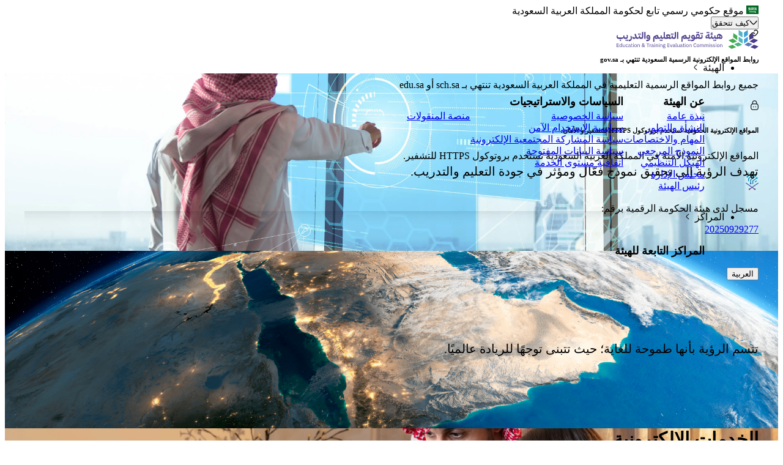

--- FILE ---
content_type: text/html; charset=utf-8
request_url: https://etec.gov.sa/
body_size: 96339
content:
<!DOCTYPE html><html dir="rtl" lang="ar" class data-beasties-container><head><style type="text/css" data-primeng-style-id="layer-order">@layer tailwind-base,primeng,tailwind-utilities,custom</style>
  <meta charset="utf-8">
  <title>هيئة تقويم التعليم والتدريب</title><meta name="twitter:description" content="home"><meta name="twitter:title" content="home"><meta name="twitter:card" content="summary_large_image"><meta property="og:url" content="http://10.1.135.84:4002/"><meta property="og:type" content="website"><meta property="og:description" content="home"><meta property="og:title" content="home"><meta name="author" content="home"><meta name="keywords" content="home"><meta name="description" content="home">
  <base href="/">

  <meta http-equiv="Cache-Control" content="no-cache, no-store, must-revalidate">
  <meta http-equiv="Pragma" content="no-cache">
  <meta http-equiv="Expires" content="0">

  <meta name="viewport" content="width=device-width, initial-scale=1">
  <link rel="icon" type="image/x-icon" href>
  <link rel="manifest" href="manifest.webmanifest">
  <meta name="theme-color" content="#1b8354">

  <!-- * Favicon * -->

  <link rel="apple-touch-icon" sizes="180x180" href="./favicon/apple-touch-icon.png">
  <link rel="icon" type="image/png" sizes="32x32" href="./favicon/favicon-32x32.png">
  <link rel="icon" type="image/png" sizes="16x16" href="./favicon/favicon-16x16.png">
  <link rel="icon" type="image/png" sizes="192x192" href="./favicon/android-chrome-192x192.png">
  <link rel="manifest" href="./favicon/site.webmanifest">
  <link rel="mask-icon" href="./favicon/safari-pinned-tab.svg" color="#d4327b">
  <meta name="msapplication-TileColor" content="#ffffff">
  <meta name="msapplication-config" content="./favicon/browserconfig.xml">

<style>:root{--swiper-theme-color:#007aff}:root{--swiper-navigation-size:44px}@font-face{font-family:IBM Plex Sans Arabic;src:url("./media/IBMPlexSansArabic-Bold-C7XZNNDM.woff2") format("woff2"),url("./media/IBMPlexSansArabic-Bold-SQHRDVAK.woff") format("woff");font-weight:700;font-style:normal;font-display:swap}@font-face{font-family:IBM Plex Sans Arabic;src:url("./media/IBMPlexSansArabic-Regular-LUBNDGM4.woff2") format("woff2"),url("./media/IBMPlexSansArabic-Regular-GEACTKHA.woff") format("woff");font-weight:400;font-style:normal;font-display:swap}@font-face{font-family:IBM Plex Sans Arabic;src:url("./media/IBMPlexSansArabic-Medium-67O6AFI3.woff2") format("woff2"),url("./media/IBMPlexSansArabic-Medium-X2YZQVTL.woff") format("woff");font-weight:500;font-style:normal;font-display:swap}@font-face{font-family:IBM Plex Sans Arabic;src:url("./media/IBMPlexSansArabic-SemiBold-Z77EHM2C.woff2") format("woff2"),url("./media/IBMPlexSansArabic-SemiBold-2HLMBWDZ.woff") format("woff");font-weight:600;font-style:normal;font-display:swap}@font-face{font-family:IBM Plex Sans Arabic;src:url("./media/IBMPlexSansArabic-Thin-CONH7HEB.woff2") format("woff2"),url("./media/IBMPlexSansArabic-Thin-TDJA4FW3.woff") format("woff");font-weight:100;font-style:normal;font-display:swap}@font-face{font-family:IBM Plex Sans Arabic;src:url("./media/IBMPlexSansArabic-Light-DOHTA5WJ.woff2") format("woff2"),url("./media/IBMPlexSansArabic-Light-VK52EEYL.woff") format("woff");font-weight:300;font-style:normal;font-display:swap}@font-face{font-family:IBM Plex Sans Arabic;src:url("./media/IBMPlexSansArabic-ExtraLight-D5JMSPSD.woff2") format("woff2"),url("./media/IBMPlexSansArabic-ExtraLight-BF5P7732.woff") format("woff");font-weight:200;font-style:normal;font-display:swap}@layer tailwind-base{*,:before,:after{--tw-border-spacing-x: 0;--tw-border-spacing-y: 0;--tw-translate-x: 0;--tw-translate-y: 0;--tw-rotate: 0;--tw-skew-x: 0;--tw-skew-y: 0;--tw-scale-x: 1;--tw-scale-y: 1;--tw-pan-x: ;--tw-pan-y: ;--tw-pinch-zoom: ;--tw-scroll-snap-strictness: proximity;--tw-gradient-from-position: ;--tw-gradient-via-position: ;--tw-gradient-to-position: ;--tw-ordinal: ;--tw-slashed-zero: ;--tw-numeric-figure: ;--tw-numeric-spacing: ;--tw-numeric-fraction: ;--tw-ring-inset: ;--tw-ring-offset-width: 0px;--tw-ring-offset-color: #fff;--tw-ring-color: rgb(59 130 246 / .5);--tw-ring-offset-shadow: 0 0 #0000;--tw-ring-shadow: 0 0 #0000;--tw-shadow: 0 0 #0000;--tw-shadow-colored: 0 0 #0000;--tw-blur: ;--tw-brightness: ;--tw-contrast: ;--tw-grayscale: ;--tw-hue-rotate: ;--tw-invert: ;--tw-saturate: ;--tw-sepia: ;--tw-drop-shadow: ;--tw-backdrop-blur: ;--tw-backdrop-brightness: ;--tw-backdrop-contrast: ;--tw-backdrop-grayscale: ;--tw-backdrop-hue-rotate: ;--tw-backdrop-invert: ;--tw-backdrop-opacity: ;--tw-backdrop-saturate: ;--tw-backdrop-sepia: ;--tw-contain-size: ;--tw-contain-layout: ;--tw-contain-paint: ;--tw-contain-style: }*,:before,:after{box-sizing:border-box;border-width:0;border-style:solid;border-color:#e5e7eb}:before,:after{--tw-content: ""}html{line-height:1.5;-webkit-text-size-adjust:100%;-moz-tab-size:4;tab-size:4;font-family:ui-sans-serif,system-ui,sans-serif,"Apple Color Emoji","Segoe UI Emoji",Segoe UI Symbol,"Noto Color Emoji";font-feature-settings:normal;font-variation-settings:normal;-webkit-tap-highlight-color:transparent}body{margin:0;line-height:inherit}h1,h2,h4,h6{font-size:inherit;font-weight:inherit}a{color:inherit;text-decoration:inherit}button{font-family:inherit;font-feature-settings:inherit;font-variation-settings:inherit;font-size:100%;font-weight:inherit;line-height:inherit;letter-spacing:inherit;color:inherit;margin:0;padding:0}button{text-transform:none}button{-webkit-appearance:button;background-color:transparent;background-image:none}h1,h2,h4,h6,p{margin:0}ul{list-style:none;margin:0;padding:0}button,[role=button]{cursor:pointer}img{display:block;vertical-align:middle}img{max-width:100%;height:auto}}@layer tailwind-utilities{.absolute{position:absolute}.relative{position:relative}.inset-0{inset:0}.bottom-0{bottom:0}.end-2{inset-inline-end:.5rem}.start-2{inset-inline-start:.5rem}.z-0{z-index:0}.z-10{z-index:10}.mx-0{margin-left:0;margin-right:0}.mx-4{margin-left:1rem;margin-right:1rem}.mb-2{margin-bottom:.5rem}.mb-4{margin-bottom:1rem}.mb-6{margin-bottom:1.5rem}.ml-2{margin-left:.5rem}.mt-10{margin-top:2.5rem}.mt-12{margin-top:3rem}.mt-2{margin-top:.5rem}.mt-8{margin-top:2rem}.block{display:block}.inline-block{display:inline-block}.flex{display:flex}.grid{display:grid}.hidden{display:none}.h-10{height:2.5rem}.h-12{height:3rem}.h-16{height:4rem}.h-8{height:2rem}.h-\[491px\]{height:491px}.h-\[6px\]{height:6px}.min-h-\[340px\]{min-height:340px}.w-12{width:3rem}.w-8{width:2rem}.w-\[187px\]{width:187px}.w-fit{width:fit-content}.w-full{width:100%}.max-w-4xl{max-width:56rem}.-rotate-90{--tw-rotate: -90deg;transform:translate(var(--tw-translate-x),var(--tw-translate-y)) rotate(var(--tw-rotate)) skew(var(--tw-skew-x)) skewY(var(--tw-skew-y)) scaleX(var(--tw-scale-x)) scaleY(var(--tw-scale-y))}.cursor-pointer{cursor:pointer}.flex-row-reverse{flex-direction:row-reverse}.flex-col{flex-direction:column}.items-start{align-items:flex-start}.items-center{align-items:center}.justify-start{justify-content:flex-start}.justify-end{justify-content:flex-end}.justify-center{justify-content:center}.justify-between{justify-content:space-between}.gap-1{gap:.25rem}.gap-2{gap:.5rem}.gap-3{gap:.75rem}.gap-4{gap:1rem}.gap-6{gap:1.5rem}.gap-8{gap:2rem}.gap-\[10px\]{gap:10px}.gap-x-6{column-gap:1.5rem}.gap-y-2{row-gap:.5rem}.self-stretch{align-self:stretch}.overflow-hidden{overflow:hidden}.whitespace-nowrap{white-space:nowrap}.rounded{border-radius:.25rem}.rounded-2xl{border-radius:1rem}.rounded-\[4px\]{border-radius:4px}.rounded-full{border-radius:9999px}.rounded-lg{border-radius:.5rem}.rounded-md{border-radius:.375rem}.rounded-xl{border-radius:.75rem}.border{border-width:1px}.border-0{border-width:0px}.border-b{border-bottom-width:1px}.border-alpha-white-0{border-color:var(--alpha-white-0)}.border-border-onColorTransparent30{border-color:var(--border-oncolor-transparent-30)}.border-border-success{border-color:var(--border-success)}.bg-alpha-white-40{background-color:var(--alpha-white-40)}.bg-background-SAFlag{background-color:var(--background-SA-Flag)}.bg-background-body{background-color:var(--background-body)}.bg-background-brandLight{background-color:var(--background-brand-light)}.bg-background-neutral100{background-color:var(--background-neutral-100)}.bg-background-primary400{background-color:var(--background-primary-400)}.bg-background-white{background-color:var(--background-white)}.bg-button-background-primary-default{background-color:var(--button-background-primary-default)}.bg-gradient-to-b{background-image:linear-gradient(to bottom,var(--tw-gradient-stops))}.from-black\/80{--tw-gradient-from: rgb(0 0 0 / .8) var(--tw-gradient-from-position);--tw-gradient-to: rgb(0 0 0 / 0) var(--tw-gradient-to-position);--tw-gradient-stops: var(--tw-gradient-from), var(--tw-gradient-to)}.to-green-900\/80{--tw-gradient-to: rgb(20 83 45 / .8) var(--tw-gradient-to-position)}.bg-cover{background-size:cover}.bg-center{background-position:center}.bg-no-repeat{background-repeat:no-repeat}.p-2{padding:.5rem}.p-3{padding:.75rem}.p-4{padding:1rem}.p-6{padding:1.5rem}.p-\[10px\]{padding:10px}.px-2{padding-left:.5rem;padding-right:.5rem}.px-4{padding-left:1rem;padding-right:1rem}.px-8{padding-left:2rem;padding-right:2rem}.py-0{padding-top:0;padding-bottom:0}.py-1{padding-top:.25rem;padding-bottom:.25rem}.py-2{padding-top:.5rem;padding-bottom:.5rem}.py-6{padding-top:1.5rem;padding-bottom:1.5rem}.pb-2{padding-bottom:.5rem}.pb-6{padding-bottom:1.5rem}.pt-10{padding-top:2.5rem}.text-center{text-align:center}.text-2xl{font-size:1.5rem;line-height:2rem}.text-\[1\.34375rem\]{font-size:1.34375rem}.text-\[1\.343rem\]{font-size:1.343rem}.text-base{font-size:1rem;line-height:1.5rem}.text-lg{font-size:1.125rem;line-height:1.75rem}.text-sm{font-size:.875rem;line-height:1.25rem}.text-xl{font-size:1.25rem;line-height:1.75rem}.font-bold{font-weight:700}.font-medium{font-weight:500}.font-normal{font-weight:400}.font-semibold{font-weight:600}.leading-5{line-height:1.25rem}.leading-6{line-height:1.5rem}.leading-\[30px\]{line-height:30px}.leading-relaxed{line-height:1.625}.text-icon-default{color:var(--icon-default)}.text-icon-default-500{color:var(--icon-default-500)}.text-icon-oncolor{color:var(--icon-oncolor)}.text-icon-success{color:var(--icon-success)}.text-link-onColor{color:var(--link-oncolor)}.text-link-primary-default{color:var(--link-primary)}.text-text-default{color:var(--text-default)}.text-text-display{color:var(--text-display)}.text-text-onColorPrimary{--tw-text-opacity: 1;color:rgb(var(--text-oncolor-primary),var(--tw-text-opacity, 1))}.text-text-primary{color:var(--text-primary)}.text-text-primaryParagraph{color:var(--text-primary-paragraph)}.text-white{--tw-text-opacity: 1;color:rgb(255 255 255 / var(--tw-text-opacity, 1))}.underline{text-decoration-line:underline}.underline-offset-4{text-underline-offset:4px}.shadow-sm{--tw-shadow: 0 1px 2px 0 rgb(0 0 0 / .05);--tw-shadow-colored: 0 1px 2px 0 var(--tw-shadow-color);box-shadow:var(--tw-ring-offset-shadow, 0 0 #0000),var(--tw-ring-shadow, 0 0 #0000),var(--tw-shadow)}.outline-none{outline:2px solid transparent;outline-offset:2px}.transition-all{transition-property:all;transition-timing-function:cubic-bezier(.4,0,.2,1);transition-duration:.15s}.ease-in-out{transition-timing-function:cubic-bezier(.4,0,.2,1)}}.icon-youtube:before{content:"\e000"}.icon-view:before{content:"\e004"}.icon-user-group:before{content:"\e00c"}.icon-square-lock-password:before{content:"\e030"}.icon-search-minus:before{content:"\e03a"}.icon-search-add:before{content:"\e03b"}.icon-new-twitter:before{content:"\e051"}.icon-menu:before{content:"\e05b"}.icon-linkedin:before{content:"\e06c"}.icon-link:before{content:"\e06d"}.icon-instagram:before{content:"\e07e"}.icon-facebook:before{content:"\e097"}.icon-city-01:before{content:"\e0ad"}.icon-arrow-long-left:before{content:"\e0d9"}.icon-arrow-left:before{content:"\e0da"}.icon-arrow-down-01:before{content:"\e0dc"}@layer custom{:root{--background-white: #fff;--background-body: #f9fafb;--background-menu: #fff;--background-card: #fff;--surface-oncolor: #fff;--background-black: #161616;--background-neutral-800: #1f2a37;--background-neutral-400: #9da4ae;--background-neutral-300: #d2d6db;--background-neutral-200: #e5e7eb;--background-neutral-100: #f3f4f6;--background-neutral-50: #f9fafb;--background-neutral-25: #fcfcfd;--background-primary: #1b8354;--background-primary-400: #54c08a;--background-primary-200: #b8eacb;--background-primary-50: #f3fcf6;--background-primary-25: #f7fdf9;--background-secondary: #dba102;--background-secondary-50: #fffef2;--background-secondary-25: #fffef7;--background-tertiary: #6d428f;--background-tertiary-50: #f9f5fa;--background-tertiary-25: #fefcff;--background-success: #079455;--background-success-50: #ecfdf3;--background-success-25: #f6fef9;--background-info: #1570ef;--background-info-50: #eff8ff;--background-info-25: #f5faff;--background-warning: #dc6803;--background-warning-50: #fffaeb;--background-warning-25: #fffcf5;--background-error: #d92d20;--background-error-50: #fef3f2;--background-error-25: #fffbfa;--background-SA-Flag: #074d31;--background-SA-Flag-50: #ecfdf3;--background-SA-Flag-25: #f6fef9;--background-notification-white: #fff;--background-nav-header: #14573a;--background-disabled: #e5e7eb;--background-disabled-primary: #b8eacb;--background-inverse-disabled: #f3f4f6;--background-warning-light: #fffaeb;--background-error-light: #fef3f2;--background-brand-light: #f3fcf6;--background-info-light: #eff8ff;--background-success-light: #ecfdf3;--text-default: #161616;--text-primary: #1b8354;--text-secondary: #dba102;--text-tertiary: #80519f;--text-primary-sa-flag: #14573a;--text-display: #1f2a37;--text-primary-paragraph: #384250;--text-secondary-paragraph: #6c737f;--text-oncolor-primary: 255, 255, 255;--text-oncolor-secondary: #fffc;--text-oncolor-tertiary: #ffffffb2;--text-success: #067647;--text-info: #175cd3;--text-warning: #b54708;--text-error: #b42318;--text-primary-light: #88d8ad;--text-secondary-light: #fae996;--text-tertiary-light: #ccadd9;--text-default-disabled: #9da4ae;--text-default-oncolor-disabled: #fff6;--text-form-title: #161616;--text-form-paragraph: #6c737f;--button-background-black-default: #0d121c;--button-background-black-hovered: #1f2a37;--button-background-black-pressed: #4d5761;--button-background-black-selected: #384250;--button-background-black-focused: #0d121c;--button-background-primary-default: #1b8354;--button-background-primary-hovered: #166a45;--button-background-primary-pressed: #104631;--button-background-primary-selected: #14573a;--button-background-primary-focused: #1b8354;--button-background-neutral-default: #f3f4f6;--button-background-neutral-hovered: #e5e7eb;--button-background-neutral-pressed: #d2d6db;--button-background-neutral-selected: #d2d6db;--button-background-neutral-focused: #e5e7eb;--button-background-danger-primary-default: #d92d20;--button-background-danger-primary-hovered: #b42318;--button-background-danger-primary-pressed: #7a271a;--button-background-danger-primary-selected: #912018;--button-background-danger-primary-focused: #d92d20;--button-label-danger-primary-default-oncolor: #fecdca;--button-label-danger-primary-hovered-oncolor: #fda29b;--button-label-danger-primary-pressed-oncolor: #f97066;--button-background-danger-secondary-default: #fef3f2;--button-background-danger-secondary-hovered: #fee4e2;--button-background-danger-secondary-pressed: #fecdca;--button-background-danger-secondary-selected: #fef3f2;--button-background-danger-secondary-focused: #fef3f2;--button-background-oncolor-default: #fff;--button-background-oncolor-hovered: #fffc;--button-background-oncolor-pressed: #fff9;--button-background-oncolor-selected: #ffffffb2;--button-background-oncolor-focused: #fff;--button-background-transparent-default: #fff0;--button-background-transparent-hovered: #fff3;--button-background-transparent-pressed: #fff6;--button-background-transparent-selected: #ffffff4d;--button-background-transparent-focused: #fff0;--button-background-disabled-on-color: #fff3;--button-label-transparent-hovered-on-color: #54c08a;--button-label-transparent-pressed-on-color: #88d8ad;--button-label-transparent-selected-on-color: #54c08a;--button-icon-transparent-hovered-on-color: #54c08a;--button-icon-transparent-pressed-on-color: #88d8ad;--button-icon-transparent-selected-on-color: #54c08a;--border-white: #fff;--border-white-40: #fff6;--border-black: #161616;--border-primary: #1b8354;--border-primary-light: #b8eacb;--border-secondary: #dba102;--border-secondary-light: #fcf3bd;--border-tertiary: #80519f;--border-tertiary-light: #e1cce8;--border-neutral-primary: #d2d6db;--border-neutral-secondary: #e5e7eb;--border-neutral-tertiary: #f3f4f6;--border-background-white: #f3f4f6;--border-background-neutral: #d2d6db;--border-transparent-10: #ffffff1a;--border-oncolor-transparent-30: #ffffff4d;--border-success: #067647;--border-success-light: #abefc6;--border-info: #175cd3;--border-info-light: #b2ddff;--border-warning: #b54708;--border-warning-light: #fedf89;--border-error: #b42318;--border-error-light: #fecdca;--border-disabled: #9da4ae;--border-disabled: #d2d6db;--link-primary: #1b8354;--link-primary-hovered: #54c08a;--link-primary-pressed: #88d8ad;--link-primary-focused: #1b8354;--link-primary-visited: #14573a;--link-icon-primary-hovered: #54c08a;--link-icon-primary-pressed: #88d8ad;--link-icon-primary-focused: #1b8354;--link-icon-primary-visited: #14573a;--link-secondary: #dba102;--link-secondary-hovered: #f7d54d;--link-secondary-pressed: #fae996;--link-secondary-focused: #dba102;--link-secondary-visited: #6e3c00;--link-tertiary: #80519f;--link-tertiary-hovered: #a57bba;--link-tertiary-pressed: #ccadd9;--link-tertiary-focused: #80519f;--link-tertiary-visited: #3d1d5e;--link-neutral: #384250;--link-neutral-hovered: #6c737f;--link-icon-neutral-hovered: #6c737f;--link-neutral-pressed: #9da4ae;--link-icon-neutral-pressed: #9da4ae;--link-neutral-focused: #384250;--link-icon-neutral-focused: #384250;--link-neutral-visited: #4d5761;--link-icon-neutral-visited: #4d5761;--link-danger: #d92d20;--link-danger-hovered: #b42318;--link-icon-danger-hovered: #b42318;--link-danger-pressed: #7a271a;--link-icon-danger-pressed: #7a271a;--link-danger-focused: #d92d20;--link-icon-danger-focused: #d92d20;--link-danger-visited: #912018;--link-icon-danger-visited: #912018;--link-oncolor: #fff;--link-oncolor-hovered: #fffc;--link-icon-oncolor-hovered: #fffc;--link-oncolor-pressed: #fff9;--link-icon-oncolor-pressed: #fff9;--link-oncolor-focused: #fff;--link-link-oncolor-focused: #fff;--link-oncolor-visited: #ffffffe5;--link-icon-oncolor-visited: #ffffffe5;--link-oncolor-disabled: #ffffff4d;--link-icon-oncolor-disabled: #ffffff4d;--tag-background-neutral: #4d5761;--tag-background-neutral-light: #f9fafb;--tag-background-on-color: #fff3;--tag-text-neutral: #1f2a37;--tag-text-success: #085d3a;--tag-text-info: #1849a9;--tag-text-warning: #93370d;--tag-text-error: #912018;--tag-icon-neutral: #1f2a37;--tag-icon-success: #085d3a;--tag-icon-info: #1849a9;--tag-icon-warning: #93370d;--tag-icon-error: #912018;--tag-background-success: #067647;--tag-background-success-light: #ecfdf3;--tag-background-info: #1570ef;--tag-background-info-light: #eff8ff;--tag-background-warning: #b54708;--tag-background-warning-light: #fffaeb;--tag-background-error: #d92d20;--tag-background-error-light: #fef3f2;--tag-border-neutral: #4d5761;--tag-border-neutral-light: #f9fafb;--tag-border-on-color: #fff9;--tag-border-success: #067647;--tag-border-success-light: #abefc6;--tag-border-info: #175cd3;--tag-border-info-light: #b2ddff;--tag-border-warning: #b54708;--tag-border-warning-light: #fedf89;--tag-border-error: #b42318;--tag-border-error-light: #fecdca;--tag-dot: #fff9;--table-cell-border: #d2d6db;--table-cell-border-inverse: #161616;--table-text-head: #384250;--table-text-body: #161616;--table-background-disabled: #e5e7eb;--table-background-hover-selected: #f9fafb;--table-background-header: #f3f4f6;--table-background-row: #f9fafb;--table-background-row-selected-hovered: #f3fcf6;--table-boarder-row-selected-hovered: #f3f4f6;--table-background-row-select: #f3fcf6;--table-background-row-hovered: #f3f4f6;--table-background-row-alt: #f9fafb;--control-primary-checked: #1b8354;--control-primary-hovered: #14573a;--control-primary-pressed: #104631;--control-primary-focused: #1b8354;--control-neutral-checked: #0d121c;--control-neutral-hovered: #4d5761;--control-neutral-pressed: #6c737f;--control-neutral-focused: #0d121c;--control-primary--readonly: #fff0;--control-pressed: #d2d6db;--control-ripple-effect: #f3f4f6;--control-border: #6c737f;--control-primary: #fff0;--control-icon-hovered: #fff;--control-disabled: #9da4ae;--control-icon-pressed: #fff;--control-icon-disabled: #fff;--control-boarder-disabled: #9da4ae;--control-disabled: #d2d6db;--tooltip-background-light: #fff;--tooltip-text-heading-light: #1f2a37;--tooltip-text-paragraph-light: #384250;--tooltip-background-dark: #1f2a37;--tooltip-text-heading-dark: #f9fafb;--tooltip-text-paragraph-dark: #f3f4f6;--alpha-white-0: #fff0;--alpha-white-10: #ffffff1a;--alpha-white-20: #fff3;--alpha-white-30: #ffffff4d;--alpha-white-40: #fff6;--alpha-white-50: #ffffff80;--alpha-white-60: #fff9;--alpha-white-70: rgba(255, 255, 255, .7);--alpha-white-80: #fffc;--alpha-white-90: #ffffffe5;--alpha-white-100: #fff;--alpha-black-0: #16161600;--alpha-black-10: #1616161a;--alpha-black-20: #16161633;--alpha-black-30: #1616164d;--alpha-black-40: #16161666;--alpha-black-50: #16161680;--alpha-black-60: #16161699;--alpha-black-70: #161616b2;--alpha-black-80: #161616cc;--alpha-black-90: #161616e5;--alpha-black-100: #161616;--alpha-primary-10: #1b83541a;--alpha-primary-20: #1b835433;--alpha-warning-10: #dc68031a;--alpha-warning-20: #dc680333;--alpha-error-10: #d92d201a;--alpha-error-20: #d92d2033;--alpha-info-10: #1570ef1a;--alpha-info-20: #1570ef33;--alpha-success-10: #0794551a;--alpha-success-20: #07945533;--Alpha-alpha-green: 7, 148, 85;--Alpha-alpha-white: 255, 255, 255;--Alpha-Alpha-primary-20: rgba(27, 131, 84, .2);--Alpha-alpha-black: 22, 22, 22;--stepper-button-completed: #1b8354;--stepper-button-completed-hovered: #166a45;--stepper-button-current: #1b8354;--stepper-button-current-hovered: #166a45;--stepper-button-upcomming: #d2d6db;--stepper-button-upcomming-hovered: #9da4ae;--stepper-button-background: #fff;--stepper-text-primary: #1f2a37;--stepper-text-secondary: #384250;--stepper-text-tertiary: #6c737f;--stepper-line-completed: #1b8354;--stepper-line-completed-hovered: #166a45;--stepper-line-current: #d2d6db;--stepper-line-upcomming: #d2d6db;--stepper-line-upcomming-hovered: #9da4ae;--field-text-label: #161616;--field-text-placeholder: #6c737f;--field-text-hovered: #161616;--field-text-focused: #384250;--field-text-pressed: #384250;--field-text-filled: #161616;--field-text-readonly: #161616;--field-text-helper: #6c737f;--field-background-default: #fff;--field-background-lighter: #fcfcfd;--field-background-darker: #f3f4f6;--field-background-pressed: #f3f4f6;--field-border-default: #9da4ae;--field-border-hovered: #384250;--field-border-pressed: #0d121c;--field-border-error: #b42318;--option-background-hover: #f3f4f6;--option-background-pressed: #e5e7eb;--icon-default: #161616;--icon-default-500: #6c737f;--icon-default-400: #9da4ae;--icon-primary: #1b8354;--icon-neutral: #384250;--icon-neutral-light: #f9fafb;--icon-secondary: #dba102;--icon-secondary-light: #fffef2;--icon-tertiary: #80519f;--icon-tertiary-light: #f9f5fa;--icon-success: #067647;--icon-success-light: #ecfdf3;--icon-info: #175cd3;--icon-info-light: #eff8ff;--icon-warning: #b54708;--icon-warning-light: #fffaeb;--icon-error: #b42318;--icon-error-light: #fef3f2;--icon-primary-light: #f3fcf6;--icon-primary-400: #54c08a;--icon-default-disabled: #9da4ae;--icon-default-oncolor-disabled: #fff6;--icon-oncolor: #fff;--datecell-background-default: #1b8354;--datecell-background-hovered: #166a45;--datecell-background-pressed: #104631;--datecell-background-focused: #1b8354;--datecell-today-background-default: #fff0;--datecell-today-background-hovered: #e5e7eb;--datecell-today-background-pressed: #d2d6db;--datecell-today-background-focused: #fff0;--datecell-background-disabled: #fff;--datecell-background-600: #1b8354;--datecell-background-300: #88d8ad;--datecell-background-200: #b8eacb;--datecell-background-100: #dff6e7;--Textarea-scrollbar-bar: #d2d6db;--unselected-tab-icon: #384250;--Logo-ETEC: #4c3c8d;--Chips-chip-background-neutral-default: #F3F4F6;--p-primary-color: var(--text-primary)}:root{--p-button-border-radius: .25rem;--p-button-outlined-contrast-border-color: var(--border-neutral-primary);--p-button-outlined-contrast-color: var(--text-default);--p-button-text-secondary-color: var(--text-default);--p-button-secondary-background:var(--button-background-neutral-default);--p-button-secondary-color: var(--text-secondary-default);--p-button-outlined-secondary-border-color: var(--border-neutral-primary);--p-button-outlined-secondary-color: var(--text-default);--p-button-secondary-hover-background: var(--button-background-neutral-hovered);--p-button-secondary-active-background: var(--button-background-neutral-pressed);--p-togglebutton-color: var(--text-default);--p-button-link-color: var(--link-primary);--p-button-outlined-danger-border-color: var(--border-error-light);--p-button-outlined-danger-color: var(--text-error)}@media not all and (min-width: 1280px){.p-button{font-size:.875rem;line-height:1.25rem}}.p-button:where([dir=ltr],[dir=ltr] *){flex-direction:row-reverse}.p-button .p-button-icon{font-size:1.25rem;line-height:1.75rem}:root{--p-checkbox-width: 1.5rem;--p-checkbox-height: 1.5rem;--p-checkbox-checked-background:var(--control-primary-checked);--p-checkbox-checked-border-color:var(--control-primary-checked);--p-checkbox-border-radius:.125rem;--p-togglebutton-background:var(--background-disabled);--p-togglebutton-color:var(--text-default-disabled);--p-togglebutton-checked-background: var(--button-background-primary-pressed);--p-togglebutton-checked-color: rgba(var(--text-oncolor-primary));--p-togglebutton-hover-background: var(--button-background-primary-pressed);--p-togglebutton-hover-color:rgba(var(--text-oncolor-primary));--p-form-field-background:var(--field-background-default);--p-form-field-border-color: var(--field-border-default)}:root{--p-dialog-header-padding: 1rem 1rem 0;--p-dialog-content-padding: 0 1rem 1rem}.carousel-controls{position:absolute;bottom:1rem;inset-inline-end:0px;z-index:10;display:flex;width:100%;flex-direction:row-reverse;align-items:center;padding-left:1rem;padding-right:1rem}@media not all and (min-width: 768px){.carousel-controls{inset-inline-start:0px;justify-content:space-between}}@media (min-width: 768px){.carousel-controls{bottom:2rem}}.carousel-controls .p-carousel-indicator-list{gap:.5rem;padding:0}.carousel-controls .p-carousel-indicator-list .p-carousel-indicator .p-carousel-indicator-button{height:.75rem;width:.75rem;border-radius:9999px;background-color:var(--background-neutral-200);--tw-backdrop-blur: blur(8px);-webkit-backdrop-filter:var(--tw-backdrop-blur) var(--tw-backdrop-brightness) var(--tw-backdrop-contrast) var(--tw-backdrop-grayscale) var(--tw-backdrop-hue-rotate) var(--tw-backdrop-invert) var(--tw-backdrop-opacity) var(--tw-backdrop-saturate) var(--tw-backdrop-sepia);backdrop-filter:var(--tw-backdrop-blur) var(--tw-backdrop-brightness) var(--tw-backdrop-contrast) var(--tw-backdrop-grayscale) var(--tw-backdrop-hue-rotate) var(--tw-backdrop-invert) var(--tw-backdrop-opacity) var(--tw-backdrop-saturate) var(--tw-backdrop-sepia)}.carousel-controls .p-carousel-indicator-list .p-carousel-indicator-active .p-carousel-indicator-button{height:.75rem;width:.75rem;border-radius:9999px;background-color:var(--border-primary)}:root{--p-tag-border-radius: .25rem;--p-tag-padding: .35rem .75rem;--p-tag-font-size:1rem;--p-tag-font-weight:500;--p-tag-info-color: var(--text-info);--p-tag-info-background: var(--tag-background-info-light);--p-tag-secondary-color: var(--tag-text-neutral);--p-tag-secondary-background: var(--tag-background-neutral-light);--p-tag-warn-color: var(--tag-text-warning);--p-tag-warn-background: var(--tag-background-warning-light);--p-tag-danger-color: var(--tag-text-error);--p-tag-danger-background: var(--tag-background-error-light)}@media (max-width: 767px){:root{--p-tag-font-size: .75rem;--p-tag-padding: .35rem .5rem}}:root{--p-breadcrumb-background: transparent;--p-breadcrumb-padding: 0;--p-breadcrumb-item-gap: 0}:root{--p-badge-height: 1.25rem;--p-badge-min-width:auto;--p-badge-font-size: .625rem;--p-badge-font-weight:600;--p-badge-secondary-background:var(--tag-background-neutral-light);--p-panelmenu-gap: .25rem}:root{--p-paginator-nav-button-color: var(--text-default);--p-paginator-nav-button-selected-background:transparent;--p-paginator-nav-button-selected-color:var(--text-default)}:root{--p-menu-background: var(--field-background-default);--p-menu-item-color: var(--text-default);--p-menu-item-focus-color:var(--text-default);--p-menu-item-focus-background: var(--option-background-hover) }:root{--p-tabs-nav-button-shadow: none}:root{--p-accordion-header-background: var(--background-neutral-100);--p-accordion-header-hover-background: var(--background-neutral-100);--p-accordion-header-active-background: var(--background-neutral-50);--p-accordion-header-active-hover-background: var(--background-neutral-50);--p-accordion-content-background: var(--background-neutral-50);--p-accordion-header-first-top-border-radius:.5rem;--p-accordion-header-last-bottom-border-radius:.5rem;--p-accordion-panel-border-width:0;--p-accordion-header-border-radius:.5rem;--p-accordion-header-color:var(--text-default);--p-accordion-header-hover-color:var(--text-default);--p-accordion-header-font-weight:600;--p-accordion-header-padding:1rem}:root{--p-chip-background:var(--background-primary-50);--p-chip-color:var(--text-primary-sa-flag);--p-chip-remove-icon-color:var(--text-primary-sa-flag)}:root{--p-timeline-event-connector-color: var(--border-primary);--p-timeline-event-marker-border-color: var(--border-primary);--p-timeline-event-marker-size: 32px;--p-timeline-event-marker-content-size: 16px }html{font-family:IBM Plex Sans Arabic,sans-serif!important}body{background-color:var(--background-white);color:var(--text-display)}}@media (min-width: 1280px){.xl\:container{width:100%;margin-right:auto;margin-left:auto;padding-right:0;padding-left:0}@media (min-width: 480px){.xl\:container{max-width:480px}}@media (min-width: 640px){.xl\:container{max-width:640px}}@media (min-width: 768px){.xl\:container{max-width:768px}}@media (min-width: 1024px){.xl\:container{max-width:1024px}}.xl\:container{max-width:1280px}@media (min-width: 1536px){.xl\:container{max-width:1536px}}}.hover\:bg-button-background-neutral-hovered:hover{background-color:var(--button-background-neutral-hovered)}.hover\:bg-transparent:hover{background-color:transparent}.hover\:text-link-onColorHovered:hover{color:var(--link-oncolor-hovered)}.hover\:underline:hover{text-decoration-line:underline}.hover\:underline-offset-4:hover{text-underline-offset:4px}.active\:bg-button-background-neutral-pressed:active{background-color:var(--button-background-neutral-pressed)}.group:hover .group-hover\:block{display:block}.group:hover .group-hover\:bg-background-neutral400{background-color:var(--background-neutral-400)}.group:active .group-active\:block{display:block}.group:active .group-active\:bg-background-neutral400{background-color:var(--background-neutral-400)}.dark\:block:is(.dark *){display:block}.dark\:hidden:is(.dark *){display:none}.dark\:bg-background-primary50:is(.dark *){background-color:var(--background-primary-50)}@media not all and (min-width: 768px){.max-md\:\!leading-8{line-height:2rem!important}}@media (min-width: 480px){.xs\:text-xl{font-size:1.25rem;line-height:1.75rem}}@media (min-width: 640px){.sm\:gap-\[10px\]{gap:10px}}@media (min-width: 768px){.md\:col-span-2{grid-column:span 2 / span 2}.md\:mx-8{margin-left:2rem;margin-right:2rem}.md\:mt-6{margin-top:1.5rem}.md\:block{display:block}.md\:flex{display:flex}.md\:hidden{display:none}.md\:w-\[234px\]{width:234px}.md\:grid-cols-3{grid-template-columns:repeat(3,minmax(0,1fr))}.md\:flex-row{flex-direction:row}.md\:items-start{align-items:flex-start}.md\:items-center{align-items:center}.md\:justify-start{justify-content:flex-start}.md\:justify-end{justify-content:flex-end}.md\:justify-between{justify-content:space-between}.md\:gap-6{gap:1.5rem}.md\:px-8{padding-left:2rem;padding-right:2rem}.md\:py-12{padding-top:3rem;padding-bottom:3rem}.md\:pb-12{padding-bottom:3rem}.md\:text-3xl{font-size:1.875rem;line-height:2.25rem}.md\:text-4xl{font-size:2.25rem;line-height:2.5rem}.md\:text-xl{font-size:1.25rem;line-height:1.75rem}.md\:\!leading-\[2\.75rem\]{line-height:2.75rem!important}}@media (min-width: 1024px){.lg\:mx-8{margin-left:2rem;margin-right:2rem}.lg\:items-end{align-items:flex-end}}@media (min-width: 1280px){.xl\:hidden{display:none}.xl\:h-\[491px\]{height:491px}.xl\:grid-cols-4{grid-template-columns:repeat(4,minmax(0,1fr))}.xl\:flex-row{flex-direction:row}.xl\:px-8{padding-left:2rem;padding-right:2rem}.xl\:py-24{padding-top:6rem;padding-bottom:6rem}.xl\:pb-16{padding-bottom:4rem}.xl\:text-6xl{font-size:3.75rem;line-height:1}.xl\:text-base{font-size:1rem;line-height:1.5rem}.xl\:\!leading-\[4\.5rem\]{line-height:4.5rem!important}}@media (min-width: 1536px){.\32xl\:px-4{padding-left:1rem;padding-right:1rem}.\32xl\:text-base{font-size:1rem;line-height:1.5rem}.\32xl\:font-medium{font-weight:500}}.ltr\:rotate-180:where([dir=ltr],[dir=ltr] *){--tw-rotate: 180deg;transform:translate(var(--tw-translate-x),var(--tw-translate-y)) rotate(var(--tw-rotate)) skew(var(--tw-skew-x)) skewY(var(--tw-skew-y)) scaleX(var(--tw-scale-x)) scaleY(var(--tw-scale-y))}
</style><link rel="stylesheet" href="styles-WEI6KL4E.css" media="print" onload="this.media='all'"><noscript><link rel="stylesheet" href="styles-WEI6KL4E.css"></noscript><style ng-app-id="ng">.spinner-overlay[_ngcontent-ng-c280460433]{position:fixed;top:0;left:0;z-index:9999;display:flex;height:100vh;width:100vw;align-items:center;justify-content:center;background-color:rgb(0 0 0 / var(--tw-bg-opacity, 1));--tw-bg-opacity: .75}.loader[_ngcontent-ng-c280460433]{height:4rem;width:4rem}@keyframes _ngcontent-ng-c280460433_spin{to{transform:rotate(360deg)}}.loader[_ngcontent-ng-c280460433]{animation:_ngcontent-ng-c280460433_spin 1s linear infinite;border-radius:9999px;border-width:4px;border-top-width:4px;border-color:rgb(229 231 235 / var(--tw-border-opacity, 1));--tw-border-opacity: 1;border-top-color:rgb(22 101 52 / var(--tw-border-opacity, 1))}@keyframes _ngcontent-ng-c280460433_spin{0%{transform:rotate(0)}to{transform:rotate(360deg)}}</style><style ng-app-id="ng">.official-website-container .p-panel-header{flex-wrap:wrap;justify-content:flex-start;gap:.5rem;padding:0}@media not all and (min-width: 640px){  .official-website-container .p-panel-header{flex-direction:column;align-items:flex-start;justify-content:space-between}}@media (min-width: 640px){  .official-website-container .p-panel-header{gap:10px}}  .official-website-container .p-panel-content{padding-left:0;padding-right:0;padding-bottom:0}  .official-website-container .p-panel-footer{padding-left:0;padding-right:0;padding-bottom:2rem}  .official-website-container .p-panel-header-icon{display:none}@media not all and (min-width: 768px){  .official-website-container .p-panel-icons-end{align-self:flex-start}}@media not all and (min-width: 640px){  .official-website-container .p-panel-icons-end{margin-top:.25rem}}  .official-website-container .p-panel-icons-end button{padding-left:0;padding-right:0}</style><style ng-app-id="ng">.navbarr .p-megamenu-submenu-label{font-size:1.125rem;line-height:1.75rem;font-weight:700;color:var(--text-primary)}  .navbarr.navFixed{transition-property:all;transition-duration:.3s;transition-timing-function:cubic-bezier(.4,0,.2,1)}  .navbarr.navFixed .p-megamenu{z-index:50;transition-property:all;transition-duration:.3s;transition-timing-function:cubic-bezier(.4,0,.2,1)}@media (min-width: 1280px){  .navbarr.navFixed .p-megamenu{position:fixed;top:0;left:0;right:0;--tw-shadow: 0 4px 6px -1px rgb(0 0 0 / .1), 0 2px 4px -2px rgb(0 0 0 / .1);--tw-shadow-colored: 0 4px 6px -1px var(--tw-shadow-color), 0 2px 4px -2px var(--tw-shadow-color);box-shadow:var(--tw-ring-offset-shadow, 0 0 #0000),var(--tw-ring-shadow, 0 0 #0000),var(--tw-shadow)}}  .navbarr .p-megamenu{border-radius:0;border-width:0px}  .navbarr .p-megamenu-item:not(.p-disabled)>.p-megamenu-item-content:hover{background-color:transparent}  .navbarr .p-megamenu-grid{display:inline-flex;width:100%;flex-wrap:wrap}  .navbarr :root{--p-panelmenu-gap: 0;--p-panelmenu-panel-padding: 0}  .navbarr .p-megamenu-horizontal .p-megamenu-end{margin:0;margin-inline-start:auto}  .navbarr .p-megamenu-overlay{z-index:50;width:100%;border-radius:1rem;border-width:0px;background-color:var(--background-menu);padding:2rem;--tw-shadow: 0px 12px 16px -4px rgba(16, 24, 40, .08), 0px 4px 6px -2px rgba(16, 24, 40, .03);--tw-shadow-colored: 0px 12px 16px -4px var(--tw-shadow-color), 0px 4px 6px -2px var(--tw-shadow-color);box-shadow:var(--tw-ring-offset-shadow, 0 0 #0000),var(--tw-ring-shadow, 0 0 #0000),var(--tw-shadow)}  .navbarr .p-megamenu-submenu{gap:0px;padding:0}  .navbarr .p-megamenu-horizontal{height:72px;background-color:var(--background-menu);padding-left:1rem;padding-right:1rem;padding-top:0;padding-bottom:0}@media (min-width: 768px){  .navbarr .p-megamenu-horizontal{padding-left:2rem;padding-right:2rem}}  .navbarr .p-megamenu-root-list{margin-inline-start:1rem}  .navbarr .p-megamenu-item>.p-megamenu-item-content a:hover,   .navbarr .p-megamenu-item-active>.p-megamenu-item-content a:hover{background-color:var(--button-background-neutral-hovered);color:var(--text-default)}  .navbarr .p-megamenu-item>.p-megamenu-item-content a.active,   .navbarr .p-megamenu-item-active>.p-megamenu-item-content a.active{background-color:var(--button-background-neutral-pressed)}  .navbarr .p-megamenu-item>.p-megamenu-item-content a.active:hover div,   .navbarr .p-megamenu-item-active>.p-megamenu-item-content a.active:hover div{background-color:var(--background-primary-400)}  .navbarr .p-megamenu-item:hover .hoveredLine,   .navbarr .p-megamenu-item .active .hoveredLine,   .navbarr .p-megamenu-item-active:hover .hoveredLine,   .navbarr .p-megamenu-item-active .active .hoveredLine{display:inline-flex}  .navbarr .p-megamenu-item-active>.p-megamenu-item-content a,   .navbarr .p-megamenu-item-active>.p-megamenu-item-content .active{background-color:var(--button-background-primary-default);--tw-text-opacity: 1;color:rgb(var(--text-oncolor-primary),var(--tw-text-opacity, 1))}  .navbarr .p-megamenu-item-active>.p-megamenu-item-content a i,   .navbarr .p-megamenu-item-active>.p-megamenu-item-content .active i{--tw-rotate: 90deg;transform:translate(var(--tw-translate-x),var(--tw-translate-y)) rotate(var(--tw-rotate)) skew(var(--tw-skew-x)) skewY(var(--tw-skew-y)) scaleX(var(--tw-scale-x)) scaleY(var(--tw-scale-y))}  .navbarr .p-megamenu-item-active>.p-megamenu-item-content .active,   .navbarr .p-megamenu-item-active>.p-megamenu-item-content .hoveredLine{display:inline-flex}  .navbarr .p-panelmenu-panel{border-width:0px;border-bottom-width:1px;border-color:var(--border-neutral-primary);background-color:transparent}@media (min-width: 768px){  .navbarr .p-panelmenu-panel{border-width:0px}}  .navbarr .nav-drawer .p-drawer-content,   .navbarr .nav-drawer .p-drawer-header{padding:0}  .navbarr .nav-drawer .p-drawer{display:block;background-color:rgba(var(--Alpha-alpha-white),.8);padding-top:1rem;padding-bottom:1rem;--tw-shadow: 4px 16px 24px 0px rgba(0, 0, 0, .1);--tw-shadow-colored: 4px 16px 24px 0px var(--tw-shadow-color);box-shadow:var(--tw-ring-offset-shadow, 0 0 #0000),var(--tw-ring-shadow, 0 0 #0000),var(--tw-shadow);--tw-backdrop-blur: blur(12px);-webkit-backdrop-filter:var(--tw-backdrop-blur) var(--tw-backdrop-brightness) var(--tw-backdrop-contrast) var(--tw-backdrop-grayscale) var(--tw-backdrop-hue-rotate) var(--tw-backdrop-invert) var(--tw-backdrop-opacity) var(--tw-backdrop-saturate) var(--tw-backdrop-sepia);backdrop-filter:var(--tw-backdrop-blur) var(--tw-backdrop-brightness) var(--tw-backdrop-contrast) var(--tw-backdrop-grayscale) var(--tw-backdrop-hue-rotate) var(--tw-backdrop-invert) var(--tw-backdrop-opacity) var(--tw-backdrop-saturate) var(--tw-backdrop-sepia)}@media not all and (min-width: 768px){  .navbarr .nav-drawer .p-drawer{top:5rem;width:100%}}@media (min-width: 768px){  .navbarr .nav-drawer .p-drawer{padding-inline-start:1rem;padding-inline-end:.5rem}}@media (min-width: 1280px){  .navbarr .nav-drawer .p-drawer{display:none}}  .navbarr .nav-drawer .p-drawer-header{display:none;justify-content:flex-end;padding:.75rem 1rem}@media (min-width: 768px){  .navbarr .nav-drawer .p-drawer-header{display:flex}}  .navbarr .nav-drawer .p-drawer-header svg{height:1rem;width:1rem;color:var(--icon-default)}  .navbarr .nav-drawer .p-drawer-header .p-button-icon-only{width:auto}  .navbarr .p-panelmenu-header-active{border-bottom-width:1px;border-color:var(--border-neutral-primary)}  .navbarr .p-panelmenu-header-active i{--tw-rotate: 90deg;transform:translate(var(--tw-translate-x),var(--tw-translate-y)) rotate(var(--tw-rotate)) skew(var(--tw-skew-x)) skewY(var(--tw-skew-y)) scaleX(var(--tw-scale-x)) scaleY(var(--tw-scale-y))}  .navbarr .p-overlay-mask-enter{opacity:0}@media not all and (min-width: 768px){  .navbarr .p-overlay-mask-enter{top:5rem}}  .navbarr .p-panelmenu-submenu{padding:0}@media (min-width: 768px){  .navbarr .p-panelmenu-submenu{padding-inline-start:1.5rem}}  .navbarr .p-panelmenu-header:not(.p-disabled) .p-panelmenu-header-content:hover{background-color:var(--button-background-neutral-pressed)}@media not all and (min-width: 768px){  .external-nav.navbar-drawer{top:5.6rem}  .navbar-drawer{top:8.6rem;width:100%;border-style:none;--tw-shadow: 0 0 #0000;--tw-shadow-colored: 0 0 #0000;box-shadow:var(--tw-ring-offset-shadow, 0 0 #0000),var(--tw-ring-shadow, 0 0 #0000),var(--tw-shadow)}  .navbar-drawer .p-drawer-header{display:none}}@media (min-width: 768px){  .navbar-drawer .p-drawer-header .closeButton{display:block}}@media not all and (min-width: 768px){  .navbar-drawer .p-drawer-content{padding:0}  .p-overlay-mask{display:none}}</style><style type="text/css" data-primeng-style-id="base">.p-hidden-accessible{border:0;clip:rect(0 0 0 0);height:1px;margin:-1px;overflow:hidden;padding:0;position:absolute;width:1px;}.p-hidden-accessible input,.p-hidden-accessible select{transform:scale(0);}.p-overflow-hidden{overflow:hidden;padding-right:var(--p-scrollbar-width);}.p-icon{display:inline-block;vertical-align:baseline;}.p-icon-spin{-webkit-animation:p-icon-spin 2s infinite linear;animation:p-icon-spin 2s infinite linear;}@-webkit-keyframes p-icon-spin{0%{-webkit-transform:rotate(0deg);transform:rotate(0deg);}100%{-webkit-transform:rotate(359deg);transform:rotate(359deg);}}@keyframes p-icon-spin{0%{-webkit-transform:rotate(0deg);transform:rotate(0deg);}100%{-webkit-transform:rotate(359deg);transform:rotate(359deg);}}</style><style type="text/css" data-primeng-style-id="primitive-variables">@layer primeng{:root{--p-border-radius-none:0;--p-border-radius-xs:2px;--p-border-radius-sm:4px;--p-border-radius-md:6px;--p-border-radius-lg:8px;--p-border-radius-xl:12px;--p-emerald-50:#ecfdf5;--p-emerald-100:#d1fae5;--p-emerald-200:#a7f3d0;--p-emerald-300:#6ee7b7;--p-emerald-400:#34d399;--p-emerald-500:#10b981;--p-emerald-600:#059669;--p-emerald-700:#047857;--p-emerald-800:#065f46;--p-emerald-900:#064e3b;--p-emerald-950:#022c22;--p-green-50:#f0fdf4;--p-green-100:#dcfce7;--p-green-200:#bbf7d0;--p-green-300:#86efac;--p-green-400:#4ade80;--p-green-500:#22c55e;--p-green-600:#16a34a;--p-green-700:#15803d;--p-green-800:#166534;--p-green-900:#14532d;--p-green-950:#052e16;--p-lime-50:#f7fee7;--p-lime-100:#ecfccb;--p-lime-200:#d9f99d;--p-lime-300:#bef264;--p-lime-400:#a3e635;--p-lime-500:#84cc16;--p-lime-600:#65a30d;--p-lime-700:#4d7c0f;--p-lime-800:#3f6212;--p-lime-900:#365314;--p-lime-950:#1a2e05;--p-red-50:#fef2f2;--p-red-100:#fee2e2;--p-red-200:#fecaca;--p-red-300:#fca5a5;--p-red-400:#f87171;--p-red-500:#ef4444;--p-red-600:#dc2626;--p-red-700:#b91c1c;--p-red-800:#991b1b;--p-red-900:#7f1d1d;--p-red-950:#450a0a;--p-orange-50:#fff7ed;--p-orange-100:#ffedd5;--p-orange-200:#fed7aa;--p-orange-300:#fdba74;--p-orange-400:#fb923c;--p-orange-500:#f97316;--p-orange-600:#ea580c;--p-orange-700:#c2410c;--p-orange-800:#9a3412;--p-orange-900:#7c2d12;--p-orange-950:#431407;--p-amber-50:#fffbeb;--p-amber-100:#fef3c7;--p-amber-200:#fde68a;--p-amber-300:#fcd34d;--p-amber-400:#fbbf24;--p-amber-500:#f59e0b;--p-amber-600:#d97706;--p-amber-700:#b45309;--p-amber-800:#92400e;--p-amber-900:#78350f;--p-amber-950:#451a03;--p-yellow-50:#fefce8;--p-yellow-100:#fef9c3;--p-yellow-200:#fef08a;--p-yellow-300:#fde047;--p-yellow-400:#facc15;--p-yellow-500:#eab308;--p-yellow-600:#ca8a04;--p-yellow-700:#a16207;--p-yellow-800:#854d0e;--p-yellow-900:#713f12;--p-yellow-950:#422006;--p-teal-50:#f0fdfa;--p-teal-100:#ccfbf1;--p-teal-200:#99f6e4;--p-teal-300:#5eead4;--p-teal-400:#2dd4bf;--p-teal-500:#14b8a6;--p-teal-600:#0d9488;--p-teal-700:#0f766e;--p-teal-800:#115e59;--p-teal-900:#134e4a;--p-teal-950:#042f2e;--p-cyan-50:#ecfeff;--p-cyan-100:#cffafe;--p-cyan-200:#a5f3fc;--p-cyan-300:#67e8f9;--p-cyan-400:#22d3ee;--p-cyan-500:#06b6d4;--p-cyan-600:#0891b2;--p-cyan-700:#0e7490;--p-cyan-800:#155e75;--p-cyan-900:#164e63;--p-cyan-950:#083344;--p-sky-50:#f0f9ff;--p-sky-100:#e0f2fe;--p-sky-200:#bae6fd;--p-sky-300:#7dd3fc;--p-sky-400:#38bdf8;--p-sky-500:#0ea5e9;--p-sky-600:#0284c7;--p-sky-700:#0369a1;--p-sky-800:#075985;--p-sky-900:#0c4a6e;--p-sky-950:#082f49;--p-blue-50:#eff6ff;--p-blue-100:#dbeafe;--p-blue-200:#bfdbfe;--p-blue-300:#93c5fd;--p-blue-400:#60a5fa;--p-blue-500:#3b82f6;--p-blue-600:#2563eb;--p-blue-700:#1d4ed8;--p-blue-800:#1e40af;--p-blue-900:#1e3a8a;--p-blue-950:#172554;--p-indigo-50:#eef2ff;--p-indigo-100:#e0e7ff;--p-indigo-200:#c7d2fe;--p-indigo-300:#a5b4fc;--p-indigo-400:#818cf8;--p-indigo-500:#6366f1;--p-indigo-600:#4f46e5;--p-indigo-700:#4338ca;--p-indigo-800:#3730a3;--p-indigo-900:#312e81;--p-indigo-950:#1e1b4b;--p-violet-50:#f5f3ff;--p-violet-100:#ede9fe;--p-violet-200:#ddd6fe;--p-violet-300:#c4b5fd;--p-violet-400:#a78bfa;--p-violet-500:#8b5cf6;--p-violet-600:#7c3aed;--p-violet-700:#6d28d9;--p-violet-800:#5b21b6;--p-violet-900:#4c1d95;--p-violet-950:#2e1065;--p-purple-50:#faf5ff;--p-purple-100:#f3e8ff;--p-purple-200:#e9d5ff;--p-purple-300:#d8b4fe;--p-purple-400:#c084fc;--p-purple-500:#a855f7;--p-purple-600:#9333ea;--p-purple-700:#7e22ce;--p-purple-800:#6b21a8;--p-purple-900:#581c87;--p-purple-950:#3b0764;--p-fuchsia-50:#fdf4ff;--p-fuchsia-100:#fae8ff;--p-fuchsia-200:#f5d0fe;--p-fuchsia-300:#f0abfc;--p-fuchsia-400:#e879f9;--p-fuchsia-500:#d946ef;--p-fuchsia-600:#c026d3;--p-fuchsia-700:#a21caf;--p-fuchsia-800:#86198f;--p-fuchsia-900:#701a75;--p-fuchsia-950:#4a044e;--p-pink-50:#fdf2f8;--p-pink-100:#fce7f3;--p-pink-200:#fbcfe8;--p-pink-300:#f9a8d4;--p-pink-400:#f472b6;--p-pink-500:#ec4899;--p-pink-600:#db2777;--p-pink-700:#be185d;--p-pink-800:#9d174d;--p-pink-900:#831843;--p-pink-950:#500724;--p-rose-50:#fff1f2;--p-rose-100:#ffe4e6;--p-rose-200:#fecdd3;--p-rose-300:#fda4af;--p-rose-400:#fb7185;--p-rose-500:#f43f5e;--p-rose-600:#e11d48;--p-rose-700:#be123c;--p-rose-800:#9f1239;--p-rose-900:#881337;--p-rose-950:#4c0519;--p-slate-50:#f8fafc;--p-slate-100:#f1f5f9;--p-slate-200:#e2e8f0;--p-slate-300:#cbd5e1;--p-slate-400:#94a3b8;--p-slate-500:#64748b;--p-slate-600:#475569;--p-slate-700:#334155;--p-slate-800:#1e293b;--p-slate-900:#0f172a;--p-slate-950:#020617;--p-gray-50:#f9fafb;--p-gray-100:#f3f4f6;--p-gray-200:#e5e7eb;--p-gray-300:#d1d5db;--p-gray-400:#9ca3af;--p-gray-500:#6b7280;--p-gray-600:#4b5563;--p-gray-700:#374151;--p-gray-800:#1f2937;--p-gray-900:#111827;--p-gray-950:#030712;--p-zinc-50:#fafafa;--p-zinc-100:#f4f4f5;--p-zinc-200:#e4e4e7;--p-zinc-300:#d4d4d8;--p-zinc-400:#a1a1aa;--p-zinc-500:#71717a;--p-zinc-600:#52525b;--p-zinc-700:#3f3f46;--p-zinc-800:#27272a;--p-zinc-900:#18181b;--p-zinc-950:#09090b;--p-neutral-50:#fafafa;--p-neutral-100:#f5f5f5;--p-neutral-200:#e5e5e5;--p-neutral-300:#d4d4d4;--p-neutral-400:#a3a3a3;--p-neutral-500:#737373;--p-neutral-600:#525252;--p-neutral-700:#404040;--p-neutral-800:#262626;--p-neutral-900:#171717;--p-neutral-950:#0a0a0a;--p-stone-50:#fafaf9;--p-stone-100:#f5f5f4;--p-stone-200:#e7e5e4;--p-stone-300:#d6d3d1;--p-stone-400:#a8a29e;--p-stone-500:#78716c;--p-stone-600:#57534e;--p-stone-700:#44403c;--p-stone-800:#292524;--p-stone-900:#1c1917;--p-stone-950:#0c0a09;}}</style><style type="text/css" data-primeng-style-id="semantic-variables">@layer primeng{:root{--p-transition-duration:0.2s;--p-focus-ring-width:1px;--p-focus-ring-style:solid;--p-focus-ring-color:var(--p-primary-color);--p-focus-ring-offset:2px;--p-focus-ring-shadow:none;--p-disabled-opacity:0.6;--p-icon-size:1rem;--p-anchor-gutter:2px;--p-primary-50:var(--p-emerald-50);--p-primary-100:var(--p-emerald-100);--p-primary-200:var(--p-emerald-200);--p-primary-300:var(--p-emerald-300);--p-primary-400:var(--p-emerald-400);--p-primary-500:var(--p-emerald-500);--p-primary-600:var(--p-emerald-600);--p-primary-700:var(--p-emerald-700);--p-primary-800:var(--p-emerald-800);--p-primary-900:var(--p-emerald-900);--p-primary-950:var(--p-emerald-950);--p-form-field-padding-x:0.75rem;--p-form-field-padding-y:0.5rem;--p-form-field-sm-font-size:0.875rem;--p-form-field-sm-padding-x:0.625rem;--p-form-field-sm-padding-y:0.375rem;--p-form-field-lg-font-size:1.125rem;--p-form-field-lg-padding-x:0.875rem;--p-form-field-lg-padding-y:0.625rem;--p-form-field-border-radius:var(--p-border-radius-md);--p-form-field-focus-ring-width:0;--p-form-field-focus-ring-style:none;--p-form-field-focus-ring-color:transparent;--p-form-field-focus-ring-offset:0;--p-form-field-focus-ring-shadow:none;--p-form-field-transition-duration:var(--p-transition-duration);--p-list-padding:0.25rem 0.25rem;--p-list-gap:2px;--p-list-header-padding:0.5rem 1rem 0.25rem 1rem;--p-list-option-padding:0.5rem 0.75rem;--p-list-option-border-radius:var(--p-border-radius-sm);--p-list-option-group-padding:0.5rem 0.75rem;--p-list-option-group-font-weight:600;--p-content-border-radius:var(--p-border-radius-md);--p-mask-transition-duration:0.15s;--p-navigation-list-padding:0.25rem 0.25rem;--p-navigation-list-gap:2px;--p-navigation-item-padding:0.5rem 0.75rem;--p-navigation-item-border-radius:var(--p-border-radius-sm);--p-navigation-item-gap:0.5rem;--p-navigation-submenu-label-padding:0.5rem 0.75rem;--p-navigation-submenu-label-font-weight:600;--p-navigation-submenu-icon-size:0.875rem;--p-overlay-select-border-radius:var(--p-border-radius-md);--p-overlay-select-shadow:0 4px 6px -1px rgba(0,0,0,0.1),0 2px 4px -2px rgba(0,0,0,0.1);--p-overlay-popover-border-radius:var(--p-border-radius-md);--p-overlay-popover-padding:0.75rem;--p-overlay-popover-shadow:0 4px 6px -1px rgba(0,0,0,0.1),0 2px 4px -2px rgba(0,0,0,0.1);--p-overlay-modal-border-radius:var(--p-border-radius-xl);--p-overlay-modal-padding:1.25rem;--p-overlay-modal-shadow:0 20px 25px -5px rgba(0,0,0,0.1),0 8px 10px -6px rgba(0,0,0,0.1);--p-overlay-navigation-shadow:0 4px 6px -1px rgba(0,0,0,0.1),0 2px 4px -2px rgba(0,0,0,0.1);--p-surface-0:#ffffff;--p-surface-50:var(--p-slate-50);--p-surface-100:var(--p-slate-100);--p-surface-200:var(--p-slate-200);--p-surface-300:var(--p-slate-300);--p-surface-400:var(--p-slate-400);--p-surface-500:var(--p-slate-500);--p-surface-600:var(--p-slate-600);--p-surface-700:var(--p-slate-700);--p-surface-800:var(--p-slate-800);--p-surface-900:var(--p-slate-900);--p-surface-950:var(--p-slate-950);--p-primary-color:var(--p-primary-500);--p-primary-contrast-color:#ffffff;--p-primary-hover-color:var(--p-primary-600);--p-primary-active-color:var(--p-primary-700);--p-highlight-background:var(--p-primary-50);--p-highlight-focus-background:var(--p-primary-100);--p-highlight-color:var(--p-primary-700);--p-highlight-focus-color:var(--p-primary-800);--p-mask-background:rgba(0,0,0,0.4);--p-mask-color:var(--p-surface-200);--p-form-field-background:var(--p-surface-0);--p-form-field-disabled-background:var(--p-surface-200);--p-form-field-filled-background:var(--p-surface-50);--p-form-field-filled-hover-background:var(--p-surface-50);--p-form-field-filled-focus-background:var(--p-surface-50);--p-form-field-border-color:var(--p-surface-300);--p-form-field-hover-border-color:var(--p-surface-400);--p-form-field-focus-border-color:var(--p-primary-color);--p-form-field-invalid-border-color:var(--p-red-400);--p-form-field-color:var(--p-surface-700);--p-form-field-disabled-color:var(--p-surface-500);--p-form-field-placeholder-color:var(--p-surface-500);--p-form-field-invalid-placeholder-color:var(--p-red-600);--p-form-field-float-label-color:var(--p-surface-500);--p-form-field-float-label-focus-color:var(--p-primary-600);--p-form-field-float-label-active-color:var(--p-surface-500);--p-form-field-float-label-invalid-color:var(--p-form-field-invalid-placeholder-color);--p-form-field-icon-color:var(--p-surface-400);--p-form-field-shadow:0 0 #0000,0 0 #0000,0 1px 2px 0 rgba(18,18,23,0.05);--p-text-color:var(--p-surface-700);--p-text-hover-color:var(--p-surface-800);--p-text-muted-color:var(--p-surface-500);--p-text-hover-muted-color:var(--p-surface-600);--p-content-background:var(--p-surface-0);--p-content-hover-background:var(--p-surface-100);--p-content-border-color:var(--p-surface-200);--p-content-color:var(--p-text-color);--p-content-hover-color:var(--p-text-hover-color);--p-overlay-select-background:var(--p-surface-0);--p-overlay-select-border-color:var(--p-surface-200);--p-overlay-select-color:var(--p-text-color);--p-overlay-popover-background:var(--p-surface-0);--p-overlay-popover-border-color:var(--p-surface-200);--p-overlay-popover-color:var(--p-text-color);--p-overlay-modal-background:var(--p-surface-0);--p-overlay-modal-border-color:var(--p-surface-200);--p-overlay-modal-color:var(--p-text-color);--p-list-option-focus-background:var(--p-surface-100);--p-list-option-selected-background:var(--p-highlight-background);--p-list-option-selected-focus-background:var(--p-highlight-focus-background);--p-list-option-color:var(--p-text-color);--p-list-option-focus-color:var(--p-text-hover-color);--p-list-option-selected-color:var(--p-highlight-color);--p-list-option-selected-focus-color:var(--p-highlight-focus-color);--p-list-option-icon-color:var(--p-surface-400);--p-list-option-icon-focus-color:var(--p-surface-500);--p-list-option-group-background:transparent;--p-list-option-group-color:var(--p-text-muted-color);--p-navigation-item-focus-background:var(--p-surface-100);--p-navigation-item-active-background:var(--p-surface-100);--p-navigation-item-color:var(--p-text-color);--p-navigation-item-focus-color:var(--p-text-hover-color);--p-navigation-item-active-color:var(--p-text-hover-color);--p-navigation-item-icon-color:var(--p-surface-400);--p-navigation-item-icon-focus-color:var(--p-surface-500);--p-navigation-item-icon-active-color:var(--p-surface-500);--p-navigation-submenu-label-background:transparent;--p-navigation-submenu-label-color:var(--p-text-muted-color);--p-navigation-submenu-icon-color:var(--p-surface-400);--p-navigation-submenu-icon-focus-color:var(--p-surface-500);--p-navigation-submenu-icon-active-color:var(--p-surface-500);}}@layer primeng{.dark{--p-surface-0:#ffffff;--p-surface-50:var(--p-zinc-50);--p-surface-100:var(--p-zinc-100);--p-surface-200:var(--p-zinc-200);--p-surface-300:var(--p-zinc-300);--p-surface-400:var(--p-zinc-400);--p-surface-500:var(--p-zinc-500);--p-surface-600:var(--p-zinc-600);--p-surface-700:var(--p-zinc-700);--p-surface-800:var(--p-zinc-800);--p-surface-900:var(--p-zinc-900);--p-surface-950:var(--p-zinc-950);--p-primary-color:var(--p-primary-400);--p-primary-contrast-color:var(--p-surface-900);--p-primary-hover-color:var(--p-primary-300);--p-primary-active-color:var(--p-primary-200);--p-highlight-background:color-mix(in srgb,var(--p-primary-400),transparent 84%);--p-highlight-focus-background:color-mix(in srgb,var(--p-primary-400),transparent 76%);--p-highlight-color:rgba(255,255,255,.87);--p-highlight-focus-color:rgba(255,255,255,.87);--p-mask-background:rgba(0,0,0,0.6);--p-mask-color:var(--p-surface-200);--p-form-field-background:var(--p-surface-950);--p-form-field-disabled-background:var(--p-surface-700);--p-form-field-filled-background:var(--p-surface-800);--p-form-field-filled-hover-background:var(--p-surface-800);--p-form-field-filled-focus-background:var(--p-surface-800);--p-form-field-border-color:var(--p-surface-600);--p-form-field-hover-border-color:var(--p-surface-500);--p-form-field-focus-border-color:var(--p-primary-color);--p-form-field-invalid-border-color:var(--p-red-300);--p-form-field-color:var(--p-surface-0);--p-form-field-disabled-color:var(--p-surface-400);--p-form-field-placeholder-color:var(--p-surface-400);--p-form-field-invalid-placeholder-color:var(--p-red-400);--p-form-field-float-label-color:var(--p-surface-400);--p-form-field-float-label-focus-color:var(--p-primary-color);--p-form-field-float-label-active-color:var(--p-surface-400);--p-form-field-float-label-invalid-color:var(--p-form-field-invalid-placeholder-color);--p-form-field-icon-color:var(--p-surface-400);--p-form-field-shadow:0 0 #0000,0 0 #0000,0 1px 2px 0 rgba(18,18,23,0.05);--p-text-color:var(--p-surface-0);--p-text-hover-color:var(--p-surface-0);--p-text-muted-color:var(--p-surface-400);--p-text-hover-muted-color:var(--p-surface-300);--p-content-background:var(--p-surface-900);--p-content-hover-background:var(--p-surface-800);--p-content-border-color:var(--p-surface-700);--p-content-color:var(--p-text-color);--p-content-hover-color:var(--p-text-hover-color);--p-overlay-select-background:var(--p-surface-900);--p-overlay-select-border-color:var(--p-surface-700);--p-overlay-select-color:var(--p-text-color);--p-overlay-popover-background:var(--p-surface-900);--p-overlay-popover-border-color:var(--p-surface-700);--p-overlay-popover-color:var(--p-text-color);--p-overlay-modal-background:var(--p-surface-900);--p-overlay-modal-border-color:var(--p-surface-700);--p-overlay-modal-color:var(--p-text-color);--p-list-option-focus-background:var(--p-surface-800);--p-list-option-selected-background:var(--p-highlight-background);--p-list-option-selected-focus-background:var(--p-highlight-focus-background);--p-list-option-color:var(--p-text-color);--p-list-option-focus-color:var(--p-text-hover-color);--p-list-option-selected-color:var(--p-highlight-color);--p-list-option-selected-focus-color:var(--p-highlight-focus-color);--p-list-option-icon-color:var(--p-surface-500);--p-list-option-icon-focus-color:var(--p-surface-400);--p-list-option-group-background:transparent;--p-list-option-group-color:var(--p-text-muted-color);--p-navigation-item-focus-background:var(--p-surface-800);--p-navigation-item-active-background:var(--p-surface-800);--p-navigation-item-color:var(--p-text-color);--p-navigation-item-focus-color:var(--p-text-hover-color);--p-navigation-item-active-color:var(--p-text-hover-color);--p-navigation-item-icon-color:var(--p-surface-500);--p-navigation-item-icon-focus-color:var(--p-surface-400);--p-navigation-item-icon-active-color:var(--p-surface-400);--p-navigation-submenu-label-background:transparent;--p-navigation-submenu-label-color:var(--p-text-muted-color);--p-navigation-submenu-icon-color:var(--p-surface-500);--p-navigation-submenu-icon-focus-color:var(--p-surface-400);--p-navigation-submenu-icon-active-color:var(--p-surface-400);}}</style><style type="text/css" data-primeng-style-id="global-variables">@layer primeng{:root{color-scheme:light}}@layer primeng{.dark{color-scheme:dark}}</style><style type="text/css" data-primeng-style-id="global-style">@layer primeng{*,::before,::after{box-sizing:border-box;}.p-connected-overlay{opacity:0;transform:scaleY(0.8);transition:transform 0.12s cubic-bezier(0,0,0.2,1),opacity 0.12s cubic-bezier(0,0,0.2,1);}.p-connected-overlay-visible{opacity:1;transform:scaleY(1);}.p-connected-overlay-hidden{opacity:0;transform:scaleY(1);transition:opacity 0.1s linear;}.p-connected-overlay-enter-from{opacity:0;transform:scaleY(0.8);}.p-connected-overlay-leave-to{opacity:0;}.p-connected-overlay-enter-active{transition:transform 0.12s cubic-bezier(0,0,0.2,1),opacity 0.12s cubic-bezier(0,0,0.2,1);}.p-connected-overlay-leave-active{transition:opacity 0.1s linear;}.p-toggleable-content-enter-from,.p-toggleable-content-leave-to{max-height:0;}.p-toggleable-content-enter-to,.p-toggleable-content-leave-from{max-height:1000px;}.p-toggleable-content-leave-active{overflow:hidden;transition:max-height 0.45s cubic-bezier(0,1,0,1);}.p-toggleable-content-enter-active{overflow:hidden;transition:max-height 1s ease-in-out;}.p-disabled,.p-disabled *{cursor:default;pointer-events:none;user-select:none;}.p-disabled,.p-component:disabled{opacity:var(--p-disabled-opacity);}.pi{font-size:var(--p-icon-size);}.p-icon{width:var(--p-icon-size);height:var(--p-icon-size);}.p-unselectable-text{user-select:none;}.p-overlay-mask{background:var(--p-mask-background);color:var(--p-mask-color);position:fixed;top:0;left:0;width:100%;height:100%;}.p-overlay-mask-enter{animation:p-overlay-mask-enter-animation var(--p-mask-transition-duration) forwards;}.p-overlay-mask-leave{animation:p-overlay-mask-leave-animation var(--p-mask-transition-duration) forwards;}.p-iconwrapper{display:inline-flex;justify-content:center;align-items:center;}}</style><style type="text/css" data-primeng-style-id="skeleton-variables">@layer primeng{:root{--p-skeleton-border-radius:var(--p-content-border-radius);--p-skeleton-background:var(--p-surface-200);--p-skeleton-animation-background:rgba(255,255,255,0.4);}}@layer primeng{.dark{--p-skeleton-background:rgba(255,255,255,0.06);--p-skeleton-animation-background:rgba(255,255,255,0.04);}}</style><style type="text/css" data-primeng-style-id="skeleton-style">@layer primeng{.p-skeleton{overflow:hidden;background:var(--p-skeleton-background);border-radius:var(--p-skeleton-border-radius);}.p-skeleton::after{content:"";animation:p-skeleton-animation 1.2s infinite;height:100%;left:0;position:absolute;right:0;top:0;transform:translateX(-100%);z-index:1;background:linear-gradient(90deg,rgba(255,255,255,0),var(--p-skeleton-animation-background),rgba(255,255,255,0));}[dir='rtl'] .p-skeleton::after{animation-name:p-skeleton-animation-rtl;}.p-skeleton-circle{border-radius:50%;}.p-skeleton-animation-none::after{animation:none;}@keyframes p-skeleton-animation{from{transform:translateX(-100%);}to{transform:translateX(100%);}}@keyframes p-skeleton-animation-rtl{from{transform:translateX(100%);}to{transform:translateX(-100%);}}}</style><style type="text/css" data-primeng-style-id="drawer-variables">@layer primeng{:root{--p-drawer-background:var(--p-overlay-modal-background);--p-drawer-border-color:var(--p-overlay-modal-border-color);--p-drawer-color:var(--p-overlay-modal-color);--p-drawer-shadow:var(--p-overlay-modal-shadow);--p-drawer-header-padding:var(--p-overlay-modal-padding);--p-drawer-title-font-size:1.5rem;--p-drawer-title-font-weight:600;--p-drawer-content-padding:0 var(--p-overlay-modal-padding) var(--p-overlay-modal-padding) var(--p-overlay-modal-padding);--p-drawer-footer-padding:var(--p-overlay-modal-padding);}}</style><style type="text/css" data-primeng-style-id="drawer-style">@layer primeng{.p-drawer{display:flex;flex-direction:column;pointer-events:auto;transform:translate3d(0px,0px,0px);position:fixed;transition:transform 0.3s;background:var(--p-drawer-background);color:var(--p-drawer-color);border:1px solid var(--p-drawer-border-color);box-shadow:var(--p-drawer-shadow);}.p-drawer-content{overflow-y:auto;flex-grow:1;padding:var(--p-drawer-content-padding);}.p-drawer-header{display:flex;align-items:center;justify-content:space-between;flex-shrink:0;padding:var(--p-drawer-header-padding);}.p-drawer-footer{padding:var(--p-drawer-header-padding);}.p-drawer-title{font-weight:var(--p-drawer-title-font-weight);font-size:var(--p-drawer-title-font-size);}.p-drawer-full .p-drawer{transition:none;transform:none;width:100vw!important;height:100vh!important;max-height:100%;top:0px!important;left:0px!important;border-width:1px;}.p-drawer-left .p-drawer{align-self:start;width:20rem;height:100%;border-right-width:1px;}.p-drawer-right .p-drawer{align-self:end;width:20rem;height:100%;border-left-width:1px;}.p-drawer-top .p-drawer{height:10rem;width:100%;border-bottom-width:1px;}.p-drawer-bottom .p-drawer{height:10rem;width:100%;border-top-width:1px;}.p-drawer-left .p-drawer-content,.p-drawer-right .p-drawer-content,.p-drawer-top .p-drawer-content,.p-drawer-bottom .p-drawer-content{width:100%;height:100%;}.p-drawer-open{display:flex;}.p-drawer-top{justify-content:flex-start;}.p-drawer-bottom{justify-content:flex-end;}.p-drawer{position:fixed;transition:transform 0.3s;display:flex;flex-direction:column;}.p-drawer-content{position:relative;overflow-y:auto;flex-grow:1;}.p-drawer-header{display:flex;align-items:center;}.p-drawer-footer{margin-top:auto;}.p-drawer-icon{display:flex;align-items:center;justify-content:center;margin-left:auto;}.p-drawer-left{top:0;left:0;width:20rem;height:100%;}.p-drawer-right{top:0;right:0;width:20rem;height:100%;}.p-drawer-top{top:0;left:0;width:100%;height:10rem;}.p-drawer-bottom{bottom:0;left:0;width:100%;height:10rem;}.p-drawer-full{width:100%;height:100%;top:0;left:0;-webkit-transition:none;transition:none;}.p-drawer-mask{background-color:rgba(0,0,0,0.4);transition-duration:0.2s;}.p-overlay-mask{position:fixed;top:0;left:0;width:100%;height:100%;}.p-overlay-mask:dir(rtl){flex-direction:row-reverse;}.p-overlay-mask-enter{animation:p-overlay-mask-enter-animation 150ms forwards;}.p-overlay-mask-leave{animation:p-overlay-mask-leave-animation 150ms forwards;}@keyframes p-overlay-mask-enter-animation{from{background-color:transparent;}to{background-color:rgba(0,0,0,0.4);}}@keyframes p-overlay-mask-leave-animation{from{background-color:rgba(0,0,0,0.4);}to{background-color:transparent;}}}</style><style type="text/css" data-primeng-style-id="panelmenu-variables">@layer primeng{:root{--p-panelmenu-gap:0.5rem;--p-panelmenu-transition-duration:var(--p-transition-duration);--p-panelmenu-panel-background:var(--p-content-background);--p-panelmenu-panel-border-color:var(--p-content-border-color);--p-panelmenu-panel-border-width:1px;--p-panelmenu-panel-color:var(--p-content-color);--p-panelmenu-panel-padding:0.25rem 0.25rem;--p-panelmenu-panel-border-radius:var(--p-content-border-radius);--p-panelmenu-panel-first-border-width:1px;--p-panelmenu-panel-first-top-border-radius:var(--p-content-border-radius);--p-panelmenu-panel-last-border-width:1px;--p-panelmenu-panel-last-bottom-border-radius:var(--p-content-border-radius);--p-panelmenu-item-focus-background:var(--p-navigation-item-focus-background);--p-panelmenu-item-color:var(--p-navigation-item-color);--p-panelmenu-item-focus-color:var(--p-navigation-item-focus-color);--p-panelmenu-item-gap:0.5rem;--p-panelmenu-item-padding:var(--p-navigation-item-padding);--p-panelmenu-item-border-radius:var(--p-content-border-radius);--p-panelmenu-item-icon-color:var(--p-navigation-item-icon-color);--p-panelmenu-item-icon-focus-color:var(--p-navigation-item-icon-focus-color);--p-panelmenu-submenu-indent:1rem;--p-panelmenu-submenu-icon-color:var(--p-navigation-submenu-icon-color);--p-panelmenu-submenu-icon-focus-color:var(--p-navigation-submenu-icon-focus-color);}}</style><style type="text/css" data-primeng-style-id="panelmenu-style">@layer primeng{.p-panelmenu{display:flex;flex-direction:column;gap:var(--p-panelmenu-gap);}.p-panelmenu-panel{background:var(--p-panelmenu-panel-background);border-width:var(--p-panelmenu-panel-border-width);border-style:solid;border-color:var(--p-panelmenu-panel-border-color);color:var(--p-panelmenu-panel-color);border-radius:var(--p-panelmenu-panel-border-radius);padding:var(--p-panelmenu-panel-padding);}.p-panelmenu-panel:first-child{border-width:var(--p-panelmenu-panel-first-border-width);border-start-start-radius:var(--p-panelmenu-panel-first-top-border-radius);border-start-end-radius:var(--p-panelmenu-panel-first-top-border-radius);}.p-panelmenu-panel:last-child{border-width:var(--p-panelmenu-panel-last-border-width);border-end-start-radius:var(--p-panelmenu-panel-last-bottom-border-radius);border-end-end-radius:var(--p-panelmenu-panel-last-bottom-border-radius);}.p-panelmenu-header{outline:0 none;}.p-panelmenu-header-content{border-radius:var(--p-panelmenu-item-border-radius);transition:background var(--p-panelmenu-transition-duration),color var(--p-panelmenu-transition-duration),outline-color var(--p-panelmenu-transition-duration),box-shadow var(--p-panelmenu-transition-duration);outline-color:transparent;color:var(--p-panelmenu-item-color);}.p-panelmenu-header-link{display:flex;gap:var(--p-panelmenu-item-gap);padding:var(--p-panelmenu-item-padding);align-items:center;user-select:none;cursor:pointer;position:relative;text-decoration:none;color:inherit;}.p-panelmenu-header-icon,.p-panelmenu-item-icon{color:var(--p-panelmenu-item-icon-color);}.p-panelmenu-submenu-icon{color:var(--p-panelmenu-submenu-icon-color);}.p-panelmenu-header:not(.p-panelmenu-header-active) .p-panelmenu-header-content .p-panelmenu-submenu-icon:dir(rtl){transform:rotate(180deg);}.p-panelmenu-header:not(.p-disabled):focus-visible .p-panelmenu-header-content{background:var(--p-panelmenu-item-focus-background);color:var(--p-panelmenu-item-focus-color);}.p-panelmenu-header:not(.p-disabled):focus-visible .p-panelmenu-header-content .p-panelmenu-header-icon{color:var(--p-panelmenu-item-icon-focus-color);}.p-panelmenu-header:not(.p-disabled):focus-visible .p-panelmenu-header-content .p-panelmenu-submenu-icon{color:var(--p-panelmenu-submenu-icon-focus-color);}.p-panelmenu-header:not(.p-disabled) .p-panelmenu-header-content:hover{background:var(--p-panelmenu-item-focus-background);color:var(--p-panelmenu-item-focus-color);}.p-panelmenu-header:not(.p-disabled) .p-panelmenu-header-content:hover .p-panelmenu-header-icon{color:var(--p-panelmenu-item-icon-focus-color);}.p-panelmenu-header:not(.p-disabled) .p-panelmenu-header-content:hover .p-panelmenu-submenu-icon{color:var(--p-panelmenu-submenu-icon-focus-color);}.p-panelmenu-submenu{margin:0;padding:0 0 0 var(--p-panelmenu-submenu-indent);outline:0;list-style:none;}.p-panelmenu-submenu:dir(rtl){padding:0 var(--p-panelmenu-submenu-indent) 0 0;}.p-panelmenu-item-link{display:flex;gap:var(--p-panelmenu-item-gap);padding:var(--p-panelmenu-item-padding);align-items:center;user-select:none;cursor:pointer;text-decoration:none;color:inherit;position:relative;overflow:hidden;}.p-panelmenu-item-label{line-height:1;}.p-panelmenu-item-content{border-radius:var(--p-panelmenu-item-border-radius);transition:background var(--p-panelmenu-transition-duration),color var(--p-panelmenu-transition-duration),outline-color var(--p-panelmenu-transition-duration),box-shadow var(--p-panelmenu-transition-duration);color:var(--p-panelmenu-item-color);outline-color:transparent;}.p-panelmenu-item.p-focus > .p-panelmenu-item-content{background:var(--p-panelmenu-item-focus-background);color:var(--p-panelmenu-item-focus-color);}.p-panelmenu-item.p-focus > .p-panelmenu-item-content .p-panelmenu-item-icon{color:var(--p-panelmenu-item-focus-color);}.p-panelmenu-item.p-focus > .p-panelmenu-item-content .p-panelmenu-submenu-icon{color:var(--p-panelmenu-submenu-icon-focus-color);}.p-panelmenu-item:not(.p-disabled) > .p-panelmenu-item-content:hover{background:var(--p-panelmenu-item-focus-background);color:var(--p-panelmenu-item-focus-color);}.p-panelmenu-item:not(.p-disabled) > .p-panelmenu-item-content:hover .p-panelmenu-item-icon{color:var(--p-panelmenu-item-icon-focus-color);}.p-panelmenu-item:not(.p-disabled) > .p-panelmenu-item-content:hover .p-panelmenu-submenu-icon{color:var(--p-panelmenu-submenu-icon-focus-color);}.p-panelmenu-item:not(.ng-animating){overflow:hidden;}.p-panelmenu-panel{overflow:hidden;}}</style><style type="text/css" data-primeng-style-id="megamenu-variables">@layer primeng{:root{--p-megamenu-background:var(--p-content-background);--p-megamenu-border-color:var(--p-content-border-color);--p-megamenu-border-radius:var(--p-content-border-radius);--p-megamenu-color:var(--p-content-color);--p-megamenu-gap:0.5rem;--p-megamenu-vertical-orientation-padding:var(--p-navigation-list-padding);--p-megamenu-vertical-orientation-gap:var(--p-navigation-list-gap);--p-megamenu-horizontal-orientation-padding:0.5rem 0.75rem;--p-megamenu-horizontal-orientation-gap:0.5rem;--p-megamenu-transition-duration:var(--p-transition-duration);--p-megamenu-base-item-border-radius:var(--p-content-border-radius);--p-megamenu-base-item-padding:var(--p-navigation-item-padding);--p-megamenu-item-focus-background:var(--p-navigation-item-focus-background);--p-megamenu-item-active-background:var(--p-navigation-item-active-background);--p-megamenu-item-color:var(--p-navigation-item-color);--p-megamenu-item-focus-color:var(--p-navigation-item-focus-color);--p-megamenu-item-active-color:var(--p-navigation-item-active-color);--p-megamenu-item-padding:var(--p-navigation-item-padding);--p-megamenu-item-border-radius:var(--p-navigation-item-border-radius);--p-megamenu-item-gap:var(--p-navigation-item-gap);--p-megamenu-item-icon-color:var(--p-navigation-item-icon-color);--p-megamenu-item-icon-focus-color:var(--p-navigation-item-icon-focus-color);--p-megamenu-item-icon-active-color:var(--p-navigation-item-icon-active-color);--p-megamenu-overlay-padding:0;--p-megamenu-overlay-background:var(--p-content-background);--p-megamenu-overlay-border-color:var(--p-content-border-color);--p-megamenu-overlay-border-radius:var(--p-content-border-radius);--p-megamenu-overlay-color:var(--p-content-color);--p-megamenu-overlay-shadow:var(--p-overlay-navigation-shadow);--p-megamenu-overlay-gap:0.5rem;--p-megamenu-submenu-padding:var(--p-navigation-list-padding);--p-megamenu-submenu-gap:var(--p-navigation-list-gap);--p-megamenu-submenu-label-padding:var(--p-navigation-submenu-label-padding);--p-megamenu-submenu-label-font-weight:var(--p-navigation-submenu-label-font-weight);--p-megamenu-submenu-label-background:var(--p-navigation-submenu-label-background-);--p-megamenu-submenu-label-color:var(--p-navigation-submenu-label-color);--p-megamenu-submenu-icon-size:var(--p-navigation-submenu-icon-size);--p-megamenu-submenu-icon-color:var(--p-navigation-submenu-icon-color);--p-megamenu-submenu-icon-focus-color:var(--p-navigation-submenu-icon-focus-color);--p-megamenu-submenu-icon-active-color:var(--p-navigation-submenu-icon-active-color);--p-megamenu-separator-border-color:var(--p-content-border-color);--p-megamenu-mobile-button-border-radius:50%;--p-megamenu-mobile-button-size:1.75rem;--p-megamenu-mobile-button-color:var(--p-text-muted-color);--p-megamenu-mobile-button-hover-color:var(--p-text-hover-muted-color);--p-megamenu-mobile-button-hover-background:var(--p-content-hover-background);--p-megamenu-mobile-button-focus-ring-width:var(--p-focus-ring-width);--p-megamenu-mobile-button-focus-ring-style:var(--p-focus-ring-style);--p-megamenu-mobile-button-focus-ring-color:var(--p-focus-ring-color);--p-megamenu-mobile-button-focus-ring-offset:var(--p-focus-ring-offset);--p-megamenu-mobile-button-focus-ring-shadow:var(--p-focus-ring-shadow);}}</style><style type="text/css" data-primeng-style-id="megamenu-style">@layer primeng{.p-megamenu{position:relative;display:flex;align-items:center;background:var(--p-megamenu-background);border:1px solid var(--p-megamenu-border-color);border-radius:var(--p-megamenu-border-radius);color:var(--p-megamenu-color);gap:var(--p-megamenu-gap);}.p-megamenu-start,.p-megamenu-end{display:flex;align-items:center;}.p-megamenu-root-list{margin:0;padding:0;list-style:none;outline:0 none;align-items:center;display:flex;flex-wrap:wrap;gap:var(--p-megamenu-gap);}.p-megamenu-root-list > .p-megamenu-item > .p-menumega-item-content{border-radius:var(--p-megamenu-base-item-border-radius);}.p-megamenu-root-list > .p-megamenu-item > .p-megamenu-item-content > .p-megamenu-item-link{padding:var(--p-megamenu-base-item-padding);}.p-megamenu-item-content{transition:background var(--p-megamenu-transition-duration),color var(--p-megamenu-transition-duration);border-radius:var(--p-megamenu-item-border-radius);color:var(--p-megamenu-item-color);}.p-megamenu-item-link{cursor:pointer;display:flex;align-items:center;text-decoration:none;overflow:hidden;position:relative;color:inherit;padding:var(--p-megamenu-item-padding);gap:var(--p-megamenu-item-gap);user-select:none;outline:0 none;}.p-megamenu-item-label{line-height:1;}.p-megamenu-item-icon{color:var(--p-megamenu-item-icon-color);}.p-megamenu-submenu-icon{color:var(--p-megamenu-submenu-icon-color);font-size:var(--p-megamenu-submenu-icon-size);width:var(--p-megamenu-submenu-icon-size);height:var(--p-megamenu-submenu-icon-size);}.p-megamenu-item.p-focus > .p-megamenu-item-content{color:var(--p-megamenu-item-focus-color);background:var(--p-megamenu-item-focus-background);}.p-megamenu-item.p-focus > .p-megamenu-item-content .p-megamenu-item-icon{color:var(--p-megamenu-item-icon-focus-color);}.p-megamenu-item.p-focus > .p-megamenu-item-content .p-megamenu-submenu-icon{color:var(--p-megamenu-submenu-icon-focus-color);}.p-megamenu-item:not(.p-disabled) > .p-megamenu-item-content:hover{color:var(--p-megamenu-item-focus-color);background:var(--p-megamenu-item-focus-background);}.p-megamenu-item:not(.p-disabled) > .p-megamenu-item-content:hover .p-megamenu-item-icon{color:var(--p-megamenu-item-icon-focus-color);}.p-megamenu-item:not(.p-disabled) > .p-megamenu-item-content:hover .p-megamenu-submenu-icon{color:var(--p-megamenu-submenu-icon-focus-color);}.p-megamenu-item-active > .p-megamenu-item-content{color:var(--p-megamenu-item-active-color);background:var(--p-megamenu-item-active-background);}.p-megamenu-item-active > .p-megamenu-item-content .p-megamenu-item-icon{color:var(--p-megamenu-item-icon-active-color);}.p-megamenu-item-active > .p-megamenu-item-content .p-megamenu-submenu-icon{color:var(--p-megamenu-submenu-icon-active-color);}.p-megamenu-overlay{display:none;position:absolute;width:auto;z-index:1;left:0;min-width:100%;padding:var(--p-megamenu-overlay-padding);background:var(--p-megamenu-overlay-background);color:var(--p-megamenu-overlay-color);border:1px solid var(--p-megamenu-overlay-border-color);border-radius:var(--p-megamenu-overlay-border-radius);box-shadow:var(--p-megamenu-overlay-shadow);}.p-megamenu-root-list > .p-megamenu-item-active > .p-megamenu-overlay{display:block;}.p-megamenu-submenu{margin:0;list-style:none;padding:var(--p-megamenu-submenu-padding);min-width:12.5rem;display:flex;flex-direction:column;gap:var(--p-megamenu-submenu-gap)}.p-megamenu-submenu-label{padding:var(--p-megamenu-submenu-label-padding);color:var(--p-megamenu-submenu-label-color);font-weight:var(--p-megamenu-submenu-label-font-weight);background:var(--p-megamenu-submenu-label-background);}.p-megamenu-separator{border-top:1px solid var(--p-megamenu-separator-border-color);}.p-megamenu-horizontal{align-items:center;padding:var(--p-megamenu-horizontal-orientation-padding);}.p-megamenu-horizontal .p-megamenu-root-list{display:flex;align-items:center;flex-wrap:wrap;gap:var(--p-megamenu-horizontal-orientation-gap);}.p-megamenu-horizontal .p-megamenu-end{margin-left:auto;align-self:center;}.p-megamenu-vertical{display:inline-flex;min-width:12.5rem;flex-direction:column;align-items:stretch;padding:var(--p-megamenu-vertical-orientation-padding);}.p-megamenu-vertical .p-megamenu-root-list{align-items:stretch;flex-direction:column;gap:var(--p-megamenu-vertical-orientation-gap);}.p-megamenu-vertical .p-megamenu-root-list > .p-megamenu-item-active > .p-megamenu-overlay{left:100%;top:0;}.p-megamenu-vertical .p-megamenu-root-list > .p-megamenu-item-active >.p-megamenu-overlay:dir(rtl){left:auto;right:100%;}.p-megamenu-vertical .p-megamenu-root-list > .p-megamenu-item > .p-megamenu-item-content .p-megamenu-submenu-icon{margin-left:auto;}.p-megamenu-vertical .p-megamenu-root-list > .p-megamenu-item > .p-megamenu-item-content .p-megamenu-submenu-icon:dir(rtl){margin-left:0;margin-right:auto;transform:rotate(180deg);}.p-megamenu-grid{display:flex;}.p-megamenu-col-2,.p-megamenu-col-3,.p-megamenu-col-4,.p-megamenu-col-6,.p-megamenu-col-12{flex:0 0 auto;padding:var(--p-megamenu-overlay-gap);}.p-megamenu-col-2{width:16.6667%;}.p-megamenu-col-3{width:25%;}.p-megamenu-col-4{width:33.3333%;}.p-megamenu-col-6{width:50%;}.p-megamenu-col-12{width:100%;}.p-megamenu-button{display:none;justify-content:center;align-items:center;cursor:pointer;width:var(--p-megamenu-mobile-button-size);height:var(--p-megamenu-mobile-button-size);position:relative;color:var(--p-megamenu-mobile-button-color);border:0 none;background:transparent;border-radius:var(--p-megamenu-mobile-button-border-radius);transition:background var(--p-megamenu-transition-duration),color var(--p-megamenu-transition-duration),outline-color var(--p-megamenu-transition-duration),ox-shadow var(--p-megamenu-transition-duration);outline-color:transparent;}.p-megamenu-button:hover{color:var(--p-megamenu-mobile-button-hover-color);background:var(--p-megamenu-mobile-button-hover-background);}.p-megamenu-button:focus-visible{box-shadow:var(--p-megamenu-mobile-button-focus-ring-shadow);outline:var(--p-megamenu-mobile-button-focus-ring-width) var(--p-megamenu-mobile-button-focus-ring-style) var(--p-megamenu-mobile-button-focus-ring-color);outline-offset:var(--p-megamenu-mobile-button-focus-ring-offset);}.p-megamenu-mobile{display:flex;}.p-megamenu-mobile .p-megamenu-button{display:flex;}.p-megamenu-mobile .p-megamenu-root-list{position:absolute;display:none;flex-direction:column;top:100%;left:0;z-index:1;width:100%;padding:var(--p-megamenu-submenu-padding);gap:var(--p-megamenu-submenu-gap);background:var(--p-megamenu-overlay-background);border:1px solid var(--p-megamenu-overlay-border-color);box-shadow:var(--p-megamenu-overlay-shadow);}.p-megamenu-mobile-active .p-megamenu-root-list{display:block;}.p-megamenu-mobile .p-megamenu-root-list .p-megamenu-item{width:100%;position:static;}.p-megamenu-mobile .p-megamenu-overlay{position:static;border:0 none;border-radius:0;box-shadow:none;}.p-megamenu-mobile .p-megamenu-grid{flex-wrap:wrap;overflow:auto;max-height:90%;}.p-megamenu-mobile .p-megamenu-root-list > .p-megamenu-item > .p-megamenu-item-content .p-megamenu-submenu-icon{margin-left:auto;transition:transform 0.2s;}.p-megamenu-mobile .p-megamenu-root-list > .p-megamenu-item > .p-megamenu-item-content .p-megamenu-submenu-icon:dir(rtl){margin-left:0;margin-right:auto;}.p-megamenu-mobile .p-megamenu-root-list > .p-megamenu-item-active > .p-megamenu-item-content .p-megamenu-submenu-icon{transform:rotate(-180deg);}.p-megamenu-submenu-icon.p-iconwrapper{margin-left:auto;}}</style><style type="text/css" data-primeng-style-id="menu-variables">@layer primeng{:root{--p-menu-background:var(--p-content-background);--p-menu-border-color:var(--p-content-border-color);--p-menu-color:var(--p-content-color);--p-menu-border-radius:var(--p-content-border-radius);--p-menu-shadow:var(--p-overlay-navigation-shadow);--p-menu-transition-duration:var(--p-transition-duration);--p-menu-list-padding:var(--p-navigation-list-padding);--p-menu-list-gap:var(--p-navigation-list-gap);--p-menu-item-focus-background:var(--p-navigation-item-focus-background);--p-menu-item-color:var(--p-navigation-item-color);--p-menu-item-focus-color:var(--p-navigation-item-focus-color);--p-menu-item-padding:var(--p-navigation-item-padding);--p-menu-item-border-radius:var(--p-navigation-item-border-radius);--p-menu-item-gap:var(--p-navigation-item-gap);--p-menu-item-icon-color:var(--p-navigation-item-icon-color);--p-menu-item-icon-focus-color:var(--p-navigation-item-icon-focus-color);--p-menu-submenu-label-padding:var(--p-navigation-submenu-label-padding);--p-menu-submenu-label-font-weight:var(--p-navigation-submenu-label-font-weight);--p-menu-submenu-label-background:var(--p-navigation-submenu-label-background);--p-menu-submenu-label-color:var(--p-navigation-submenu-label-color);--p-menu-separator-border-color:var(--p-content-border-color);}}</style><style type="text/css" data-primeng-style-id="menu-style">@layer primeng{.p-menu{background:var(--p-menu-background);color:var(--p-menu-color);border:1px solid var(--p-menu-border-color);border-radius:var(--p-menu-border-radius);min-width:12.5rem;}.p-menu-list{margin:0;padding:var(--p-menu-list-padding);outline:0 none;list-style:none;display:flex;flex-direction:column;gap:var(--p-menu-list-gap);}.p-menu-item-content{transition:background var(--p-menu-transition-duration),color var(--p-menu-transition-duration);border-radius:var(--p-menu-item-border-radius);color:var(--p-menu-item-color);}.p-menu-item-link{cursor:pointer;display:flex;align-items:center;text-decoration:none;overflow:hidden;position:relative;color:inherit;padding:var(--p-menu-item-padding);gap:var(--p-menu-item-gap);user-select:none;outline:0 none;}.p-menu-item-label{line-height:1;}.p-menu-item-icon{color:var(--p-menu-item-icon-color);}.p-menu-item.p-focus .p-menu-item-content{color:var(--p-menu-item-focus-color);background:var(--p-menu-item-focus-background);}.p-menu-item.p-focus .p-menu-item-icon{color:var(--p-menu-item-icon-focus-color);}.p-menu-item:not(.p-disabled) .p-menu-item-content:hover{color:var(--p-menu-item-focus-color);background:var(--p-menu-item-focus-background);}.p-menu-item:not(.p-disabled) .p-menu-item-content:hover .p-menu-item-icon{color:var(--p-menu-item-icon-focus-color);}.p-menu-overlay{box-shadow:var(--p-menu-shadow);}.p-menu-submenu-label{background:var(--p-menu-submenu-label-background);padding:var(--p-menu-submenu-label-padding);color:var(--p-menu-submenu-label-color);font-weight:var(--p-menu-submenu-label-font-weight);}.p-menu-separator{border-top:1px solid var(--p-menu-separator-border-color);}.p-menu-overlay{position:absolute;}}</style><style type="text/css" data-primeng-style-id="button-variables">@layer primeng{:root{--p-button-border-radius:var(--p-form-field-border-radius);--p-button-rounded-border-radius:2rem;--p-button-gap:0.5rem;--p-button-padding-x:var(--p-form-field-padding-x);--p-button-padding-y:var(--p-form-field-padding-y);--p-button-icon-only-width:2.5rem;--p-button-sm-font-size:var(--p-form-field-sm-font-size);--p-button-sm-padding-x:var(--p-form-field-sm-padding-x);--p-button-sm-padding-y:var(--p-form-field-sm-padding-y);--p-button-sm-icon-only-width:2rem;--p-button-lg-font-size:var(--p-form-field-lg-font-size);--p-button-lg-padding-x:var(--p-form-field-lg-padding-x);--p-button-lg-padding-y:var(--p-form-field-lg-padding-y);--p-button-lg-icon-only-width:3rem;--p-button-label-font-weight:500;--p-button-raised-shadow:0 3px 1px -2px rgba(0,0,0,0.2),0 2px 2px 0 rgba(0,0,0,0.14),0 1px 5px 0 rgba(0,0,0,0.12);--p-button-focus-ring-width:var(--p-focus-ring-width);--p-button-focus-ring-style:var(--p-focus-ring-style);--p-button-focus-ring-offset:var(--p-focus-ring-offset);--p-button-badge-size:1rem;--p-button-transition-duration:var(--p-form-field-transition-duration);--p-button-primary-background:var(--p-primary-color);--p-button-primary-hover-background:var(--p-primary-hover-color);--p-button-primary-active-background:var(--p-primary-active-color);--p-button-primary-border-color:var(--p-primary-color);--p-button-primary-hover-border-color:var(--p-primary-hover-color);--p-button-primary-active-border-color:var(--p-primary-active-color);--p-button-primary-color:var(--p-primary-contrast-color);--p-button-primary-hover-color:var(--p-primary-contrast-color);--p-button-primary-active-color:var(--p-primary-contrast-color);--p-button-primary-focus-ring-color:var(--p-primary-color);--p-button-primary-focus-ring-shadow:none;--p-button-secondary-background:var(--p-surface-100);--p-button-secondary-hover-background:var(--p-surface-200);--p-button-secondary-active-background:var(--p-surface-300);--p-button-secondary-border-color:var(--p-surface-100);--p-button-secondary-hover-border-color:var(--p-surface-200);--p-button-secondary-active-border-color:var(--p-surface-300);--p-button-secondary-color:var(--p-surface-600);--p-button-secondary-hover-color:var(--p-surface-700);--p-button-secondary-active-color:var(--p-surface-800);--p-button-secondary-focus-ring-color:var(--p-surface-600);--p-button-secondary-focus-ring-shadow:none;--p-button-info-background:var(--p-sky-500);--p-button-info-hover-background:var(--p-sky-600);--p-button-info-active-background:var(--p-sky-700);--p-button-info-border-color:var(--p-sky-500);--p-button-info-hover-border-color:var(--p-sky-600);--p-button-info-active-border-color:var(--p-sky-700);--p-button-info-color:#ffffff;--p-button-info-hover-color:#ffffff;--p-button-info-active-color:#ffffff;--p-button-info-focus-ring-color:var(--p-sky-500);--p-button-info-focus-ring-shadow:none;--p-button-success-background:var(--p-green-500);--p-button-success-hover-background:var(--p-green-600);--p-button-success-active-background:var(--p-green-700);--p-button-success-border-color:var(--p-green-500);--p-button-success-hover-border-color:var(--p-green-600);--p-button-success-active-border-color:var(--p-green-700);--p-button-success-color:#ffffff;--p-button-success-hover-color:#ffffff;--p-button-success-active-color:#ffffff;--p-button-success-focus-ring-color:var(--p-green-500);--p-button-success-focus-ring-shadow:none;--p-button-warn-background:var(--p-orange-500);--p-button-warn-hover-background:var(--p-orange-600);--p-button-warn-active-background:var(--p-orange-700);--p-button-warn-border-color:var(--p-orange-500);--p-button-warn-hover-border-color:var(--p-orange-600);--p-button-warn-active-border-color:var(--p-orange-700);--p-button-warn-color:#ffffff;--p-button-warn-hover-color:#ffffff;--p-button-warn-active-color:#ffffff;--p-button-warn-focus-ring-color:var(--p-orange-500);--p-button-warn-focus-ring-shadow:none;--p-button-help-background:var(--p-purple-500);--p-button-help-hover-background:var(--p-purple-600);--p-button-help-active-background:var(--p-purple-700);--p-button-help-border-color:var(--p-purple-500);--p-button-help-hover-border-color:var(--p-purple-600);--p-button-help-active-border-color:var(--p-purple-700);--p-button-help-color:#ffffff;--p-button-help-hover-color:#ffffff;--p-button-help-active-color:#ffffff;--p-button-help-focus-ring-color:var(--p-purple-500);--p-button-help-focus-ring-shadow:none;--p-button-danger-background:var(--p-red-500);--p-button-danger-hover-background:var(--p-red-600);--p-button-danger-active-background:var(--p-red-700);--p-button-danger-border-color:var(--p-red-500);--p-button-danger-hover-border-color:var(--p-red-600);--p-button-danger-active-border-color:var(--p-red-700);--p-button-danger-color:#ffffff;--p-button-danger-hover-color:#ffffff;--p-button-danger-active-color:#ffffff;--p-button-danger-focus-ring-color:var(--p-red-500);--p-button-danger-focus-ring-shadow:none;--p-button-contrast-background:var(--p-surface-950);--p-button-contrast-hover-background:var(--p-surface-900);--p-button-contrast-active-background:var(--p-surface-800);--p-button-contrast-border-color:var(--p-surface-950);--p-button-contrast-hover-border-color:var(--p-surface-900);--p-button-contrast-active-border-color:var(--p-surface-800);--p-button-contrast-color:var(--p-surface-0);--p-button-contrast-hover-color:var(--p-surface-0);--p-button-contrast-active-color:var(--p-surface-0);--p-button-contrast-focus-ring-color:var(--p-surface-950);--p-button-contrast-focus-ring-shadow:none;--p-button-outlined-primary-hover-background:var(--p-primary-50);--p-button-outlined-primary-active-background:var(--p-primary-100);--p-button-outlined-primary-border-color:var(--p-primary-200);--p-button-outlined-primary-color:var(--p-primary-color);--p-button-outlined-secondary-hover-background:var(--p-surface-50);--p-button-outlined-secondary-active-background:var(--p-surface-100);--p-button-outlined-secondary-border-color:var(--p-surface-200);--p-button-outlined-secondary-color:var(--p-surface-500);--p-button-outlined-success-hover-background:var(--p-green-50);--p-button-outlined-success-active-background:var(--p-green-100);--p-button-outlined-success-border-color:var(--p-green-200);--p-button-outlined-success-color:var(--p-green-500);--p-button-outlined-info-hover-background:var(--p-sky-50);--p-button-outlined-info-active-background:var(--p-sky-100);--p-button-outlined-info-border-color:var(--p-sky-200);--p-button-outlined-info-color:var(--p-sky-500);--p-button-outlined-warn-hover-background:var(--p-orange-50);--p-button-outlined-warn-active-background:var(--p-orange-100);--p-button-outlined-warn-border-color:var(--p-orange-200);--p-button-outlined-warn-color:var(--p-orange-500);--p-button-outlined-help-hover-background:var(--p-purple-50);--p-button-outlined-help-active-background:var(--p-purple-100);--p-button-outlined-help-border-color:var(--p-purple-200);--p-button-outlined-help-color:var(--p-purple-500);--p-button-outlined-danger-hover-background:var(--p-red-50);--p-button-outlined-danger-active-background:var(--p-red-100);--p-button-outlined-danger-border-color:var(--p-red-200);--p-button-outlined-danger-color:var(--p-red-500);--p-button-outlined-contrast-hover-background:var(--p-surface-50);--p-button-outlined-contrast-active-background:var(--p-surface-100);--p-button-outlined-contrast-border-color:var(--p-surface-700);--p-button-outlined-contrast-color:var(--p-surface-950);--p-button-outlined-plain-hover-background:var(--p-surface-50);--p-button-outlined-plain-active-background:var(--p-surface-100);--p-button-outlined-plain-border-color:var(--p-surface-200);--p-button-outlined-plain-color:var(--p-surface-700);--p-button-text-primary-hover-background:var(--p-primary-50);--p-button-text-primary-active-background:var(--p-primary-100);--p-button-text-primary-color:var(--p-primary-color);--p-button-text-secondary-hover-background:var(--p-surface-50);--p-button-text-secondary-active-background:var(--p-surface-100);--p-button-text-secondary-color:var(--p-surface-500);--p-button-text-success-hover-background:var(--p-green-50);--p-button-text-success-active-background:var(--p-green-100);--p-button-text-success-color:var(--p-green-500);--p-button-text-info-hover-background:var(--p-sky-50);--p-button-text-info-active-background:var(--p-sky-100);--p-button-text-info-color:var(--p-sky-500);--p-button-text-warn-hover-background:var(--p-orange-50);--p-button-text-warn-active-background:var(--p-orange-100);--p-button-text-warn-color:var(--p-orange-500);--p-button-text-help-hover-background:var(--p-purple-50);--p-button-text-help-active-background:var(--p-purple-100);--p-button-text-help-color:var(--p-purple-500);--p-button-text-danger-hover-background:var(--p-red-50);--p-button-text-danger-active-background:var(--p-red-100);--p-button-text-danger-color:var(--p-red-500);--p-button-text-contrast-hover-background:var(--p-surface-50);--p-button-text-contrast-active-background:var(--p-surface-100);--p-button-text-contrast-color:var(--p-surface-950);--p-button-text-plain-hover-background:var(--p-surface-50);--p-button-text-plain-active-background:var(--p-surface-100);--p-button-text-plain-color:var(--p-surface-700);--p-button-link-color:var(--p-primary-color);--p-button-link-hover-color:var(--p-primary-color);--p-button-link-active-color:var(--p-primary-color);}}@layer primeng{.dark{--p-button-primary-background:var(--p-primary-color);--p-button-primary-hover-background:var(--p-primary-hover-color);--p-button-primary-active-background:var(--p-primary-active-color);--p-button-primary-border-color:var(--p-primary-color);--p-button-primary-hover-border-color:var(--p-primary-hover-color);--p-button-primary-active-border-color:var(--p-primary-active-color);--p-button-primary-color:var(--p-primary-contrast-color);--p-button-primary-hover-color:var(--p-primary-contrast-color);--p-button-primary-active-color:var(--p-primary-contrast-color);--p-button-primary-focus-ring-color:var(--p-primary-color);--p-button-primary-focus-ring-shadow:none;--p-button-secondary-background:var(--p-surface-800);--p-button-secondary-hover-background:var(--p-surface-700);--p-button-secondary-active-background:var(--p-surface-600);--p-button-secondary-border-color:var(--p-surface-800);--p-button-secondary-hover-border-color:var(--p-surface-700);--p-button-secondary-active-border-color:var(--p-surface-600);--p-button-secondary-color:var(--p-surface-300);--p-button-secondary-hover-color:var(--p-surface-200);--p-button-secondary-active-color:var(--p-surface-100);--p-button-secondary-focus-ring-color:var(--p-surface-300);--p-button-secondary-focus-ring-shadow:none;--p-button-info-background:var(--p-sky-400);--p-button-info-hover-background:var(--p-sky-300);--p-button-info-active-background:var(--p-sky-200);--p-button-info-border-color:var(--p-sky-400);--p-button-info-hover-border-color:var(--p-sky-300);--p-button-info-active-border-color:var(--p-sky-200);--p-button-info-color:var(--p-sky-950);--p-button-info-hover-color:var(--p-sky-950);--p-button-info-active-color:var(--p-sky-950);--p-button-info-focus-ring-color:var(--p-sky-400);--p-button-info-focus-ring-shadow:none;--p-button-success-background:var(--p-green-400);--p-button-success-hover-background:var(--p-green-300);--p-button-success-active-background:var(--p-green-200);--p-button-success-border-color:var(--p-green-400);--p-button-success-hover-border-color:var(--p-green-300);--p-button-success-active-border-color:var(--p-green-200);--p-button-success-color:var(--p-green-950);--p-button-success-hover-color:var(--p-green-950);--p-button-success-active-color:var(--p-green-950);--p-button-success-focus-ring-color:var(--p-green-400);--p-button-success-focus-ring-shadow:none;--p-button-warn-background:var(--p-orange-400);--p-button-warn-hover-background:var(--p-orange-300);--p-button-warn-active-background:var(--p-orange-200);--p-button-warn-border-color:var(--p-orange-400);--p-button-warn-hover-border-color:var(--p-orange-300);--p-button-warn-active-border-color:var(--p-orange-200);--p-button-warn-color:var(--p-orange-950);--p-button-warn-hover-color:var(--p-orange-950);--p-button-warn-active-color:var(--p-orange-950);--p-button-warn-focus-ring-color:var(--p-orange-400);--p-button-warn-focus-ring-shadow:none;--p-button-help-background:var(--p-purple-400);--p-button-help-hover-background:var(--p-purple-300);--p-button-help-active-background:var(--p-purple-200);--p-button-help-border-color:var(--p-purple-400);--p-button-help-hover-border-color:var(--p-purple-300);--p-button-help-active-border-color:var(--p-purple-200);--p-button-help-color:var(--p-purple-950);--p-button-help-hover-color:var(--p-purple-950);--p-button-help-active-color:var(--p-purple-950);--p-button-help-focus-ring-color:var(--p-purple-400);--p-button-help-focus-ring-shadow:none;--p-button-danger-background:var(--p-red-400);--p-button-danger-hover-background:var(--p-red-300);--p-button-danger-active-background:var(--p-red-200);--p-button-danger-border-color:var(--p-red-400);--p-button-danger-hover-border-color:var(--p-red-300);--p-button-danger-active-border-color:var(--p-red-200);--p-button-danger-color:var(--p-red-950);--p-button-danger-hover-color:var(--p-red-950);--p-button-danger-active-color:var(--p-red-950);--p-button-danger-focus-ring-color:var(--p-red-400);--p-button-danger-focus-ring-shadow:none;--p-button-contrast-background:var(--p-surface-0);--p-button-contrast-hover-background:var(--p-surface-100);--p-button-contrast-active-background:var(--p-surface-200);--p-button-contrast-border-color:var(--p-surface-0);--p-button-contrast-hover-border-color:var(--p-surface-100);--p-button-contrast-active-border-color:var(--p-surface-200);--p-button-contrast-color:var(--p-surface-950);--p-button-contrast-hover-color:var(--p-surface-950);--p-button-contrast-active-color:var(--p-surface-950);--p-button-contrast-focus-ring-color:var(--p-surface-0);--p-button-contrast-focus-ring-shadow:none;--p-button-outlined-primary-hover-background:color-mix(in srgb,var(--p-primary-color),transparent 96%);--p-button-outlined-primary-active-background:color-mix(in srgb,var(--p-primary-color),transparent 84%);--p-button-outlined-primary-border-color:var(--p-primary-700);--p-button-outlined-primary-color:var(--p-primary-color);--p-button-outlined-secondary-hover-background:rgba(255,255,255,0.04);--p-button-outlined-secondary-active-background:rgba(255,255,255,0.16);--p-button-outlined-secondary-border-color:var(--p-surface-700);--p-button-outlined-secondary-color:var(--p-surface-400);--p-button-outlined-success-hover-background:color-mix(in srgb,var(--p-green-400),transparent 96%);--p-button-outlined-success-active-background:color-mix(in srgb,var(--p-green-400),transparent 84%);--p-button-outlined-success-border-color:var(--p-green-700);--p-button-outlined-success-color:var(--p-green-400);--p-button-outlined-info-hover-background:color-mix(in srgb,var(--p-sky-400),transparent 96%);--p-button-outlined-info-active-background:color-mix(in srgb,var(--p-sky-400),transparent 84%);--p-button-outlined-info-border-color:var(--p-sky-700);--p-button-outlined-info-color:var(--p-sky-400);--p-button-outlined-warn-hover-background:color-mix(in srgb,var(--p-orange-400),transparent 96%);--p-button-outlined-warn-active-background:color-mix(in srgb,var(--p-orange-400),transparent 84%);--p-button-outlined-warn-border-color:var(--p-orange-700);--p-button-outlined-warn-color:var(--p-orange-400);--p-button-outlined-help-hover-background:color-mix(in srgb,var(--p-purple-400),transparent 96%);--p-button-outlined-help-active-background:color-mix(in srgb,var(--p-purple-400),transparent 84%);--p-button-outlined-help-border-color:var(--p-purple-700);--p-button-outlined-help-color:var(--p-purple-400);--p-button-outlined-danger-hover-background:color-mix(in srgb,var(--p-red-400),transparent 96%);--p-button-outlined-danger-active-background:color-mix(in srgb,var(--p-red-400),transparent 84%);--p-button-outlined-danger-border-color:var(--p-red-700);--p-button-outlined-danger-color:var(--p-red-400);--p-button-outlined-contrast-hover-background:var(--p-surface-800);--p-button-outlined-contrast-active-background:var(--p-surface-700);--p-button-outlined-contrast-border-color:var(--p-surface-500);--p-button-outlined-contrast-color:var(--p-surface-0);--p-button-outlined-plain-hover-background:var(--p-surface-800);--p-button-outlined-plain-active-background:var(--p-surface-700);--p-button-outlined-plain-border-color:var(--p-surface-600);--p-button-outlined-plain-color:var(--p-surface-0);--p-button-text-primary-hover-background:color-mix(in srgb,var(--p-primary-color),transparent 96%);--p-button-text-primary-active-background:color-mix(in srgb,var(--p-primary-color),transparent 84%);--p-button-text-primary-color:var(--p-primary-color);--p-button-text-secondary-hover-background:var(--p-surface-800);--p-button-text-secondary-active-background:var(--p-surface-700);--p-button-text-secondary-color:var(--p-surface-400);--p-button-text-success-hover-background:color-mix(in srgb,var(--p-green-400),transparent 96%);--p-button-text-success-active-background:color-mix(in srgb,var(--p-green-400),transparent 84%);--p-button-text-success-color:var(--p-green-400);--p-button-text-info-hover-background:color-mix(in srgb,var(--p-sky-400),transparent 96%);--p-button-text-info-active-background:color-mix(in srgb,var(--p-sky-400),transparent 84%);--p-button-text-info-color:var(--p-sky-400);--p-button-text-warn-hover-background:color-mix(in srgb,var(--p-orange-400),transparent 96%);--p-button-text-warn-active-background:color-mix(in srgb,var(--p-orange-400),transparent 84%);--p-button-text-warn-color:var(--p-orange-400);--p-button-text-help-hover-background:color-mix(in srgb,var(--p-purple-400),transparent 96%);--p-button-text-help-active-background:color-mix(in srgb,var(--p-purple-400),transparent 84%);--p-button-text-help-color:var(--p-purple-400);--p-button-text-danger-hover-background:color-mix(in srgb,var(--p-red-400),transparent 96%);--p-button-text-danger-active-background:color-mix(in srgb,var(--p-red-400),transparent 84%);--p-button-text-danger-color:var(--p-red-400);--p-button-text-contrast-hover-background:var(--p-surface-800);--p-button-text-contrast-active-background:var(--p-surface-700);--p-button-text-contrast-color:var(--p-surface-0);--p-button-text-plain-hover-background:var(--p-surface-800);--p-button-text-plain-active-background:var(--p-surface-700);--p-button-text-plain-color:var(--p-surface-0);--p-button-link-color:var(--p-primary-color);--p-button-link-hover-color:var(--p-primary-color);--p-button-link-active-color:var(--p-primary-color);}}</style><style type="text/css" data-primeng-style-id="button-style">@layer primeng{.p-button{display:inline-flex;cursor:pointer;user-select:none;align-items:center;justify-content:center;overflow:hidden;position:relative;color:var(--p-button-primary-color);background:var(--p-button-primary-background);border:1px solid var(--p-button-primary-border-color);padding-block:var(--p-button-padding-y);padding-inline:var(--p-button-padding-x);font-size:1rem;font-family:inherit;font-feature-settings:inherit;transition:background var(--p-button-transition-duration),color var(--p-button-transition-duration),border-color var(--p-button-transition-duration),outline-color var(--p-button-transition-duration),box-shadow var(--p-button-transition-duration);border-radius:var(--p-button-border-radius);outline-color:transparent;gap:var(--p-button-gap);}.p-button-icon,.p-button-icon:before,.p-button-icon:after{line-height:inherit;}.p-button:disabled{cursor:default;}.p-button-icon-right{order:1;}.p-button-icon-right:dir(rtl){order:-1;}.p-button:not(.p-button-vertical) .p-button-icon:not(.p-button-icon-right):dir(rtl){order:1;}.p-button-icon-bottom{order:2;}.p-button-icon-only{width:var(--p-button-icon-only-width);padding-inline-start:0;padding-inline-end:0;gap:0;}.p-button-icon-only.p-button-rounded{border-radius:50%;height:var(--p-button-icon-only-width);}.p-button-icon-only .p-button-label{visibility:hidden;width:0;}.p-button-sm{font-size:var(--p-button-sm-font-size);padding-block:var(--p-button-sm-padding-y);padding-inline:var(--p-button-sm-padding-x);}.p-button-sm .p-button-icon{font-size:var(--p-button-sm-font-size);}.p-button-sm.p-button-icon-only{width:var(--p-button-sm-icon-only-width);}.p-button-sm.p-button-icon-only.p-button-rounded{height:var(--p-button-sm-icon-only-width);}.p-button-lg{font-size:var(--p-button-lg-font-size);padding-block:var(--p-button-lg-padding-y);padding-inline:var(--p-button-lg-padding-x);}.p-button-lg .p-button-icon{font-size:var(--p-button-lg-font-size);}.p-button-lg.p-button-icon-only{width:var(--p-button-lg-icon-only-width);}.p-button-lg.p-button-icon-only.p-button-rounded{height:var(--p-button-lg-icon-only-width);}.p-button-vertical{flex-direction:column;}.p-button-label{font-weight:var(--p-button-label-font-weight);}.p-button-fluid{width:100%;}.p-button-fluid.p-button-icon-only{width:var(--p-button-icon-only-width);}.p-button:not(:disabled):hover{background:var(--p-button-primary-hover-background);border:1px solid var(--p-button-primary-hover-border-color);color:var(--p-button-primary-hover-color);}.p-button:not(:disabled):active{background:var(--p-button-primary-active-background);border:1px solid var(--p-button-primary-active-border-color);color:var(--p-button-primary-active-color);}.p-button:focus-visible{box-shadow:var(--p-button-primary-focus-ring-shadow);outline:var(--p-button-focus-ring-width) var(--p-button-focus-ring-style) var(--p-button-primary-focus-ring-color);outline-offset:var(--p-button-focus-ring-offset);}.p-button .p-badge{min-width:var(--p-button-badge-size);height:var(--p-button-badge-size);line-height:var(--p-button-badge-size);}.p-button-raised{box-shadow:var(--p-button-raised-shadow);}.p-button-rounded{border-radius:var(--p-button-rounded-border-radius);}.p-button-secondary{background:var(--p-button-secondary-background);border:1px solid var(--p-button-secondary-border-color);color:var(--p-button-secondary-color);}.p-button-secondary:not(:disabled):hover{background:var(--p-button-secondary-hover-background);border:1px solid var(--p-button-secondary-hover-border-color);color:var(--p-button-secondary-hover-color);}.p-button-secondary:not(:disabled):active{background:var(--p-button-secondary-active-background);border:1px solid var(--p-button-secondary-active-border-color);color:var(--p-button-secondary-active-color);}.p-button-secondary:focus-visible{outline-color:var(--p-button-secondary-focus-ring-color);box-shadow:var(--p-button-secondary-focus-ring-shadow);}.p-button-success{background:var(--p-button-success-background);border:1px solid var(--p-button-success-border-color);color:var(--p-button-success-color);}.p-button-success:not(:disabled):hover{background:var(--p-button-success-hover-background);border:1px solid var(--p-button-success-hover-border-color);color:var(--p-button-success-hover-color);}.p-button-success:not(:disabled):active{background:var(--p-button-success-active-background);border:1px solid var(--p-button-success-active-border-color);color:var(--p-button-success-active-color);}.p-button-success:focus-visible{outline-color:var(--p-button-success-focus-ring-color);box-shadow:var(--p-button-success-focus-ring-shadow);}.p-button-info{background:var(--p-button-info-background);border:1px solid var(--p-button-info-border-color);color:var(--p-button-info-color);}.p-button-info:not(:disabled):hover{background:var(--p-button-info-hover-background);border:1px solid var(--p-button-info-hover-border-color);color:var(--p-button-info-hover-color);}.p-button-info:not(:disabled):active{background:var(--p-button-info-active-background);border:1px solid var(--p-button-info-active-border-color);color:var(--p-button-info-active-color);}.p-button-info:focus-visible{outline-color:var(--p-button-info-focus-ring-color);box-shadow:var(--p-button-info-focus-ring-shadow);}.p-button-warn{background:var(--p-button-warn-background);border:1px solid var(--p-button-warn-border-color);color:var(--p-button-warn-color);}.p-button-warn:not(:disabled):hover{background:var(--p-button-warn-hover-background);border:1px solid var(--p-button-warn-hover-border-color);color:var(--p-button-warn-hover-color);}.p-button-warn:not(:disabled):active{background:var(--p-button-warn-active-background);border:1px solid var(--p-button-warn-active-border-color);color:var(--p-button-warn-active-color);}.p-button-warn:focus-visible{outline-color:var(--p-button-warn-focus-ring-color);box-shadow:var(--p-button-warn-focus-ring-shadow);}.p-button-help{background:var(--p-button-help-background);border:1px solid var(--p-button-help-border-color);color:var(--p-button-help-color);}.p-button-help:not(:disabled):hover{background:var(--p-button-help-hover-background);border:1px solid var(--p-button-help-hover-border-color);color:var(--p-button-help-hover-color);}.p-button-help:not(:disabled):active{background:var(--p-button-help-active-background);border:1px solid var(--p-button-help-active-border-color);color:var(--p-button-help-active-color);}.p-button-help:focus-visible{outline-color:var(--p-button-help-focus-ring-color);box-shadow:var(--p-button-help-focus-ring-shadow);}.p-button-danger{background:var(--p-button-danger-background);border:1px solid var(--p-button-danger-border-color);color:var(--p-button-danger-color);}.p-button-danger:not(:disabled):hover{background:var(--p-button-danger-hover-background);border:1px solid var(--p-button-danger-hover-border-color);color:var(--p-button-danger-hover-color);}.p-button-danger:not(:disabled):active{background:var(--p-button-danger-active-background);border:1px solid var(--p-button-danger-active-border-color);color:var(--p-button-danger-active-color);}.p-button-danger:focus-visible{outline-color:var(--p-button-danger-focus-ring-color);box-shadow:var(--p-button-danger-focus-ring-shadow);}.p-button-contrast{background:var(--p-button-contrast-background);border:1px solid var(--p-button-contrast-border-color);color:var(--p-button-contrast-color);}.p-button-contrast:not(:disabled):hover{background:var(--p-button-contrast-hover-background);border:1px solid var(--p-button-contrast-hover-border-color);color:var(--p-button-contrast-hover-color);}.p-button-contrast:not(:disabled):active{background:var(--p-button-contrast-active-background);border:1px solid var(--p-button-contrast-active-border-color);color:var(--p-button-contrast-active-color);}.p-button-contrast:focus-visible{outline-color:var(--p-button-contrast-focus-ring-color);box-shadow:var(--p-button-contrast-focus-ring-shadow);}.p-button-outlined{background:transparent;border-color:var(--p-button-outlined-primary-border-color);color:var(--p-button-outlined-primary-color);}.p-button-outlined:not(:disabled):hover{background:var(--p-button-outlined-primary-hover-background);border-color:var(--p-button-outlined-primary-border-color);color:var(--p-button-outlined-primary-color);}.p-button-outlined:not(:disabled):active{background:var(--p-button-outlined-primary-active-background);border-color:var(--p-button-outlined-primary-border-color);color:var(--p-button-outlined-primary-color);}.p-button-outlined.p-button-secondary{border-color:var(--p-button-outlined-secondary-border-color);color:var(--p-button-outlined-secondary-color);}.p-button-outlined.p-button-secondary:not(:disabled):hover{background:var(--p-button-outlined-secondary-hover-background);border-color:var(--p-button-outlined-secondary-border-color);color:var(--p-button-outlined-secondary-color);}.p-button-outlined.p-button-secondary:not(:disabled):active{background:var(--p-button-outlined-secondary-active-background);border-color:var(--p-button-outlined-secondary-border-color);color:var(--p-button-outlined-secondary-color);}.p-button-outlined.p-button-success{border-color:var(--p-button-outlined-success-border-color);color:var(--p-button-outlined-success-color);}.p-button-outlined.p-button-success:not(:disabled):hover{background:var(--p-button-outlined-success-hover-background);border-color:var(--p-button-outlined-success-border-color);color:var(--p-button-outlined-success-color);}.p-button-outlined.p-button-success:not(:disabled):active{background:var(--p-button-outlined-success-active-background);border-color:var(--p-button-outlined-success-border-color);color:var(--p-button-outlined-success-color);}.p-button-outlined.p-button-info{border-color:var(--p-button-outlined-info-border-color);color:var(--p-button-outlined-info-color);}.p-button-outlined.p-button-info:not(:disabled):hover{background:var(--p-button-outlined-info-hover-background);border-color:var(--p-button-outlined-info-border-color);color:var(--p-button-outlined-info-color);}.p-button-outlined.p-button-info:not(:disabled):active{background:var(--p-button-outlined-info-active-background);border-color:var(--p-button-outlined-info-border-color);color:var(--p-button-outlined-info-color);}.p-button-outlined.p-button-warn{border-color:var(--p-button-outlined-warn-border-color);color:var(--p-button-outlined-warn-color);}.p-button-outlined.p-button-warn:not(:disabled):hover{background:var(--p-button-outlined-warn-hover-background);border-color:var(--p-button-outlined-warn-border-color);color:var(--p-button-outlined-warn-color);}.p-button-outlined.p-button-warn:not(:disabled):active{background:var(--p-button-outlined-warn-active-background);border-color:var(--p-button-outlined-warn-border-color);color:var(--p-button-outlined-warn-color);}.p-button-outlined.p-button-help{border-color:var(--p-button-outlined-help-border-color);color:var(--p-button-outlined-help-color);}.p-button-outlined.p-button-help:not(:disabled):hover{background:var(--p-button-outlined-help-hover-background);border-color:var(--p-button-outlined-help-border-color);color:var(--p-button-outlined-help-color);}.p-button-outlined.p-button-help:not(:disabled):active{background:var(--p-button-outlined-help-active-background);border-color:var(--p-button-outlined-help-border-color);color:var(--p-button-outlined-help-color);}.p-button-outlined.p-button-danger{border-color:var(--p-button-outlined-danger-border-color);color:var(--p-button-outlined-danger-color);}.p-button-outlined.p-button-danger:not(:disabled):hover{background:var(--p-button-outlined-danger-hover-background);border-color:var(--p-button-outlined-danger-border-color);color:var(--p-button-outlined-danger-color);}.p-button-outlined.p-button-danger:not(:disabled):active{background:var(--p-button-outlined-danger-active-background);border-color:var(--p-button-outlined-danger-border-color);color:var(--p-button-outlined-danger-color);}.p-button-outlined.p-button-contrast{border-color:var(--p-button-outlined-contrast-border-color);color:var(--p-button-outlined-contrast-color);}.p-button-outlined.p-button-contrast:not(:disabled):hover{background:var(--p-button-outlined-contrast-hover-background);border-color:var(--p-button-outlined-contrast-border-color);color:var(--p-button-outlined-contrast-color);}.p-button-outlined.p-button-contrast:not(:disabled):active{background:var(--p-button-outlined-contrast-active-background);border-color:var(--p-button-outlined-contrast-border-color);color:var(--p-button-outlined-contrast-color);}.p-button-outlined.p-button-plain{border-color:var(--p-button-outlined-plain-border-color);color:var(--p-button-outlined-plain-color);}.p-button-outlined.p-button-plain:not(:disabled):hover{background:var(--p-button-outlined-plain-hover-background);border-color:var(--p-button-outlined-plain-border-color);color:var(--p-button-outlined-plain-color);}.p-button-outlined.p-button-plain:not(:disabled):active{background:var(--p-button-outlined-plain-active-background);border-color:var(--p-button-outlined-plain-border-color);color:var(--p-button-outlined-plain-color);}.p-button-text{background:transparent;border-color:transparent;color:var(--p-button-text-primary-color);}.p-button-text:not(:disabled):hover{background:var(--p-button-text-primary-hover-background);border-color:transparent;color:var(--p-button-text-primary-color);}.p-button-text:not(:disabled):active{background:var(--p-button-text-primary-active-background);border-color:transparent;color:var(--p-button-text-primary-color);}.p-button-text.p-button-secondary{background:transparent;border-color:transparent;color:var(--p-button-text-secondary-color);}.p-button-text.p-button-secondary:not(:disabled):hover{background:var(--p-button-text-secondary-hover-background);border-color:transparent;color:var(--p-button-text-secondary-color);}.p-button-text.p-button-secondary:not(:disabled):active{background:var(--p-button-text-secondary-active-background);border-color:transparent;color:var(--p-button-text-secondary-color);}.p-button-text.p-button-success{background:transparent;border-color:transparent;color:var(--p-button-text-success-color);}.p-button-text.p-button-success:not(:disabled):hover{background:var(--p-button-text-success-hover-background);border-color:transparent;color:var(--p-button-text-success-color);}.p-button-text.p-button-success:not(:disabled):active{background:var(--p-button-text-success-active-background);border-color:transparent;color:var(--p-button-text-success-color);}.p-button-text.p-button-info{background:transparent;border-color:transparent;color:var(--p-button-text-info-color);}.p-button-text.p-button-info:not(:disabled):hover{background:var(--p-button-text-info-hover-background);border-color:transparent;color:var(--p-button-text-info-color);}.p-button-text.p-button-info:not(:disabled):active{background:var(--p-button-text-info-active-background);border-color:transparent;color:var(--p-button-text-info-color);}.p-button-text.p-button-warn{background:transparent;border-color:transparent;color:var(--p-button-text-warn-color);}.p-button-text.p-button-warn:not(:disabled):hover{background:var(--p-button-text-warn-hover-background);border-color:transparent;color:var(--p-button-text-warn-color);}.p-button-text.p-button-warn:not(:disabled):active{background:var(--p-button-text-warn-active-background);border-color:transparent;color:var(--p-button-text-warn-color);}.p-button-text.p-button-help{background:transparent;border-color:transparent;color:var(--p-button-text-help-color);}.p-button-text.p-button-help:not(:disabled):hover{background:var(--p-button-text-help-hover-background);border-color:transparent;color:var(--p-button-text-help-color);}.p-button-text.p-button-help:not(:disabled):active{background:var(--p-button-text-help-active-background);border-color:transparent;color:var(--p-button-text-help-color);}.p-button-text.p-button-danger{background:transparent;border-color:transparent;color:var(--p-button-text-danger-color);}.p-button-text.p-button-danger:not(:disabled):hover{background:var(--p-button-text-danger-hover-background);border-color:transparent;color:var(--p-button-text-danger-color);}.p-button-text.p-button-danger:not(:disabled):active{background:var(--p-button-text-danger-active-background);border-color:transparent;color:var(--p-button-text-danger-color);}.p-button-text.p-button-plain{background:transparent;border-color:transparent;color:var(--p-button-text-plain-color);}.p-button-text.p-button-plain:not(:disabled):hover{background:var(--p-button-text-plain-hover-background);border-color:transparent;color:var(--p-button-text-plain-color);}.p-button-text.p-button-plain:not(:disabled):active{background:var(--p-button-text-plain-active-background);border-color:transparent;color:var(--p-button-text-plain-color);}.p-button-text.p-button-contrast{background:transparent;border-color:transparent;color:var(--p-button-text-contrast-color);}.p-button-text.p-button-contrast:not(:disabled):hover{background:var(--p-button-text-contrast-hover-background);border-color:transparent;color:var(--p-button-text-contrast-color);}.p-button-text.p-button-contrast:not(:disabled):active{background:var(--p-button-text-contrast-active-background);border-color:transparent;color:var(--p-button-text-contrast-color);}.p-button-link{background:transparent;border-color:transparent;color:var(--p-button-link-color);}.p-button-link:not(:disabled):hover{background:transparent;border-color:transparent;color:var(--p-button-link-hover-color);}.p-button-link:not(:disabled):hover .p-button-label{text-decoration:underline;}.p-button-link:not(:disabled):active{background:transparent;border-color:transparent;color:var(--p-button-link-active-color);}.p-button-icon-right{order:1;}p-button[iconpos='right'] spinnericon{order:1;}}</style><style type="text/css" data-primeng-style-id="ripple-variables">@layer primeng{:root{--p-ripple-background:rgba(0,0,0,0.1);}}@layer primeng{.dark{--p-ripple-background:rgba(255,255,255,0.3);}}</style><style type="text/css" data-primeng-style-id="ripple-style">@layer primeng{.p-ripple{overflow:hidden;position:relative;}.p-ink{display:block;position:absolute;background:var(--p-ripple-background);border-radius:100%;transform:scale(0);}.p-ink-active{animation:ripple 0.4s linear;}.p-ripple-disabled .p-ink{display:none!important;}@keyframes ripple{100%{opacity:0;transform:scale(2.5);}}}</style><style type="text/css" data-primeng-style-id="tooltip-variables">@layer primeng{:root{--p-tooltip-max-width:12.5rem;--p-tooltip-gutter:0.25rem;--p-tooltip-shadow:var(--p-overlay-popover-shadow);--p-tooltip-padding:0.5rem 0.75rem;--p-tooltip-border-radius:var(--p-overlay-popover-border-radius);--p-tooltip-background:var(--p-surface-700);--p-tooltip-color:var(--p-surface-0);}}@layer primeng{.dark{--p-tooltip-background:var(--p-surface-700);--p-tooltip-color:var(--p-surface-0);}}</style><style type="text/css" data-primeng-style-id="tooltip-style">@layer primeng{.p-tooltip{position:absolute;display:none;max-width:var(--p-tooltip-max-width);}.p-tooltip-right,.p-tooltip-left{padding:0 var(--p-tooltip-gutter);}.p-tooltip-top,.p-tooltip-bottom{padding:var(--p-tooltip-gutter) 0;}.p-tooltip-text{white-space:pre-line;word-break:break-word;background:var(--p-tooltip-background);color:var(--p-tooltip-color);padding:var(--p-tooltip-padding);box-shadow:var(--p-tooltip-shadow);border-radius:var(--p-tooltip-border-radius);}.p-tooltip-arrow{position:absolute;width:0;height:0;border-color:transparent;border-style:solid;scale:2;}.p-tooltip-right .p-tooltip-arrow{top:50%;left:0;margin-top:calc(-1 * var(--p-tooltip-gutter));border-width:var(--p-tooltip-gutter) var(--p-tooltip-gutter) var(--p-tooltip-gutter) 0;border-right-color:var(--p-tooltip-background);}.p-tooltip-left .p-tooltip-arrow{top:50%;right:0;margin-top:calc(-1 * var(--p-tooltip-gutter));border-width:var(--p-tooltip-gutter) 0 var(--p-tooltip-gutter) var(--p-tooltip-gutter);border-left-color:var(--p-tooltip-background);}.p-tooltip-top .p-tooltip-arrow{bottom:0;left:50%;margin-left:calc(-1 * var(--p-tooltip-gutter));border-width:var(--p-tooltip-gutter) var(--p-tooltip-gutter) 0 var(--p-tooltip-gutter);border-top-color:var(--p-tooltip-background);border-bottom-color:var(--p-tooltip-background);}.p-tooltip-bottom .p-tooltip-arrow{top:0;left:50%;margin-left:calc(-1 * var(--p-tooltip-gutter));border-width:0 var(--p-tooltip-gutter) var(--p-tooltip-gutter) var(--p-tooltip-gutter);border-top-color:var(--p-tooltip-background);border-bottom-color:var(--p-tooltip-background);}}</style><style ng-app-id="ng">.hero .carousel-controls{justify-content:center}</style><style type="text/css" data-primeng-style-id="carousel-variables">@layer primeng{:root{--p-carousel-transition-duration:var(--p-transition-duration);--p-carousel-content-gap:0.25rem;--p-carousel-indicator-list-padding:1rem;--p-carousel-indicator-list-gap:0.5rem;--p-carousel-indicator-width:2rem;--p-carousel-indicator-height:0.5rem;--p-carousel-indicator-border-radius:var(--p-content-border-radius);--p-carousel-indicator-focus-ring-width:var(--p-focus-ring-width);--p-carousel-indicator-focus-ring-style:var(--p-focus-ring-style);--p-carousel-indicator-focus-ring-color:var(--p-focus-ring-color);--p-carousel-indicator-focus-ring-offset:var(--p-focus-ring-offset);--p-carousel-indicator-focus-ring-shadow:var(--p-focus-ring-shadow);--p-carousel-indicator-background:var(--p-surface-200);--p-carousel-indicator-hover-background:var(--p-surface-300);--p-carousel-indicator-active-background:var(--p-primary-color);}}@layer primeng{.dark{--p-carousel-indicator-background:var(--p-surface-700);--p-carousel-indicator-hover-background:var(--p-surface-600);--p-carousel-indicator-active-background:var(--p-primary-color);}}</style><style type="text/css" data-primeng-style-id="carousel-style">@layer primeng{.p-carousel{display:flex;flex-direction:column;}.p-carousel-content-container{display:flex;flex-direction:column;overflow:auto;}.p-carousel-content{display:flex;flex-direction:row;gap:var(--p-carousel-content-gap);}.p-carousel-content:dir(rtl){flex-direction:row-reverse;}.p-carousel-viewport{overflow:hidden;width:100%;}.p-carousel-item-list{display:flex;flex-direction:row;}.p-carousel-item-list:dir(rtl){flex-direction:row-reverse;}.p-carousel-prev-button,.p-carousel-next-button{align-self:center;flex-shrink:0;}.p-carousel-indicator-list{display:flex;flex-direction:row;justify-content:center;flex-wrap:wrap;padding:var(--p-carousel-indicator-list-padding);gap:var(--p-carousel-indicator-list-gap);margin:0;list-style:none;}.p-carousel-indicator-button{display:flex;align-items:center;justify-content:center;background:var(--p-carousel-indicator-background);width:var(--p-carousel-indicator-width);height:var(--p-carousel-indicator-height);border:0 none;transition:background var(--p-carousel-transition-duration),color var(--p-carousel-transition-duration),outline-color var(--p-carousel-transition-duration),box-shadow var(--p-carousel-transition-duration);outline-color:transparent;border-radius:var(--p-carousel-indicator-border-radius);padding:0;margin:0;user-select:none;cursor:pointer;}.p-carousel-indicator-button:focus-visible{box-shadow:var(--p-carousel-indicator-focus-ring-shadow);outline:var(--p-carousel-indicator-focus-ring-width) var(--p-carousel-indicator-focus-ring-style) var(--p-carousel-indicator-focus-ring-color);outline-offset:var(--p-carousel-indicator-focus-ring-offset);}.p-carousel-indicator-button:hover{background:var(--p-carousel-indicator-hover-background);}.p-carousel-indicator-active .p-carousel-indicator-button{background:var(--p-carousel-indicator-active-background);}.p-carousel-vertical .p-carousel-content{flex-direction:column;}.p-carousel-vertical .p-carousel-item-list{flex-direction:column;height:100%;}.p-items-hidden .p-carousel-item{visibility:hidden;}.p-items-hidden .p-carousel-item.p-carousel-item-active{visibility:visible;}}</style><style ng-app-id="ng">.swiper[_ngcontent-ng-c4160270126]{height:100%;width:100%;padding-bottom:4rem}  .swiper-pagination{display:block!important}  .swiper-pagination:where([dir=ltr],[dir=ltr] *){left:auto!important}  .swiper-pagination .swiper-pagination-bullet{height:1rem;width:1rem;background-color:rgba(var(--Alpha-alpha-black),.2);opacity:1}  .swiper-pagination .swiper-pagination-bullet-active{height:1rem;width:1rem;border-radius:.5rem;background-color:var(--border-primary)}.swiper-button-next[_ngcontent-ng-c4160270126], .swiper-button-prev[_ngcontent-ng-c4160270126]{inset:auto auto 0;height:2rem;width:2rem;border-radius:9999px;background-color:var(--button-background-primary-default);color:var(--icon-default);opacity:1}@media (min-width: 768px){.swiper-button-next[_ngcontent-ng-c4160270126], .swiper-button-prev[_ngcontent-ng-c4160270126]{height:2.5rem;width:2.5rem}}.swiper-button-next[_ngcontent-ng-c4160270126], .swiper-button-prev[_ngcontent-ng-c4160270126]{display:flex!important}.swiper-button-next[_ngcontent-ng-c4160270126]   i[_ngcontent-ng-c4160270126], .swiper-button-prev[_ngcontent-ng-c4160270126]   i[_ngcontent-ng-c4160270126]{color:var(--icon-oncolor)}.swiper-button-prev[_ngcontent-ng-c4160270126]{inset-inline-end:2.75rem}.swiper-button-prev[_ngcontent-ng-c4160270126]:after{content:var(--tw-content);display:none}@media (min-width: 768px){.swiper-button-prev[_ngcontent-ng-c4160270126]{inset-inline-end:3.5rem}}.swiper-button-next[_ngcontent-ng-c4160270126]{inset-inline-end:0px}.swiper-button-next[_ngcontent-ng-c4160270126]:after{content:var(--tw-content);display:none}.swiper-button-disabled[_ngcontent-ng-c4160270126]{background-color:var(--button-background-neutral-default)}.swiper-button-disabled[_ngcontent-ng-c4160270126]   i[_ngcontent-ng-c4160270126]{color:var(--icon-default)}.swiper-horizontal[_ngcontent-ng-c4160270126] > .swiper-pagination-bullets[_ngcontent-ng-c4160270126], .swiper-pagination-bullets.swiper-pagination-horizontal[_ngcontent-ng-c4160270126]{left:auto}</style><style type="text/css" data-primeng-style-id="panel-variables">@layer primeng{:root{--p-panel-background:var(--p-content-background);--p-panel-border-color:var(--p-content-border-color);--p-panel-color:var(--p-content-color);--p-panel-border-radius:var(--p-content-border-radius);--p-panel-header-background:transparent;--p-panel-header-color:var(--p-text-color);--p-panel-header-padding:1.125rem;--p-panel-header-border-color:var(--p-content-border-color);--p-panel-header-border-width:0;--p-panel-header-border-radius:0;--p-panel-toggleable-header-padding:0.375rem 1.125rem;--p-panel-title-font-weight:600;--p-panel-content-padding:0 1.125rem 1.125rem 1.125rem;--p-panel-footer-padding:0 1.125rem 1.125rem 1.125rem;}}</style><style type="text/css" data-primeng-style-id="panel-style">@layer primeng{.p-panel{border:1px solid var(--p-panel-border-color);border-radius:var(--p-panel-border-radius);background:var(--p-panel-background);color:var(--p-panel-color);}.p-panel-header{display:flex;justify-content:space-between;align-items:center;padding:var(--p-panel-header-padding);background:var(--p-panel-header-background);color:var(--p-panel-header-color);border-style:solid;border-width:var(--p-panel-header-border-width);border-color:var(--p-panel-header-border-color);border-radius:var(--p-panel-header-border-radius);}.p-panel-toggleable .p-panel-header{padding:var(--p-panel-toggleable-header-padding);}.p-panel-title{line-height:1;font-weight:var(--p-panel-title-font-weight);}.p-panel-content{padding:var(--p-panel-content-padding);}.p-panel-footer{padding:var(--p-panel-footer-padding);}.p-panel-toggleable.p-panel-expanded > .p-panel-content-container:not(.ng-animating){overflow:visible}.p-panel-toggleable .p-panel-content-container{overflow:hidden;}}</style></head>

<body class="ssr-loading"><!--nghm-->
  <app-root style="display:none;" ngskiphydration="true" ng-version="19.2.15" ng-server-context="ssr"><router-outlet></router-outlet><app-lang><router-outlet class="ng-star-inserted"></router-outlet><app-layout class="ng-star-inserted"><app-spinner _nghost-ng-c280460433><!----></app-spinner><app-official-website _nghost-ng-c3906767933 class="ng-star-inserted"><div _ngcontent-ng-c3906767933 class="official-website-container"><p-panel _ngcontent-ng-c3906767933 styleclass="bg-background-neutral100 border-0 py-1 md:px-8 px-4" class="ng-tns-c3953506556-11 ng-star-inserted" pc4852665><div class="ng-tns-c3953506556-11 bg-background-neutral100 border-0 py-1 md:px-8 px-4 p-panel p-component p-panel-toggleable" id="pn_id_2238326" data-pc-name="panel"><div class="p-panel-header ng-tns-c3953506556-11 ng-star-inserted" id="pn_id_2238326-titlebar"><!----><div _ngcontent-ng-c3906767933 class="flex items-center sm:gap-[10px] gap-2 self ng-star-inserted"><img _ngcontent-ng-c3906767933 src="./assets/icons-svg/ksa-flag.svg" alt="ksa-flag"><span _ngcontent-ng-c3906767933 class="text-sm font-medium leading-5 text-text-default"> موقع حكومي رسمي تابع لحكومة المملكة العربية السعودية </span></div><!----><div class="p-panel-icons ng-tns-c3953506556-11 p-panel-icons-end"><app-shared-button _ngcontent-ng-c3906767933 styleclass="text-sm hover:bg-transparent py-0 outline-none whitespace-nowrap" class="ng-star-inserted"><p-button pc4852666><button pripple class="p-ripple p-button p-component p-button-primary p-button-text text-sm hover:bg-transparent py-0 outline-none whitespace-nowrap" type="button" data-pc-name="button" data-pc-section="root" pc4852667 pc4852668><!----><!----><span data-pc-section="icon" class="icon-arrow-down-01 p-button-icon p-button-icon-left ng-star-inserted"></span><!----><!----><!----><!----><span class="p-button-label ng-star-inserted" aria-hidden="false" data-pc-section="label">كيف تتحقق</span><!----><!----></button></p-button></app-shared-button><!----><p-button severity="secondary" type="button" role="button" styleclass="p-panel-header-icon p-panel-toggler p-link" class="ng-tns-c3953506556-11 ng-star-inserted" id="pn_id_2238326_header" aria-controls="pn_id_2238326_content" aria-expanded="false" pc4852669><button pripple class="p-ripple p-button p-component p-button-icon-only p-button-secondary p-button-rounded p-button-text p-panel-header-icon p-panel-toggler p-link" type="button" data-pc-name="button" data-pc-section="root" pc4852670 pc4852671><!----><!----><!----><!----><!----><span class="ng-tns-c3953506556-11 ng-star-inserted"></span><!----><!----><!----><!----><!----><!----><!----><!----><!----><!----><!----><!----></button></p-button><!----></div></div><!----><div role="region" class="p-panel-content-container ng-tns-c3953506556-11 ng-trigger ng-trigger-panelContent" id="pn_id_2238326_content" aria-labelledby="pn_id_2238326_header" aria-hidden="true" tabindex="-1" style="height: 0;"><div class="p-panel-content ng-tns-c3953506556-11"><!----><!----><div _ngcontent-ng-c3906767933 class="mt-10 flex flex-col items-start gap-4 md:flex-row ng-tns-c3953506556-11"><div _ngcontent-ng-c3906767933 class="flex w-full items-start gap-6"><div _ngcontent-ng-c3906767933 class="flex h-12 w-12 items-center justify-center rounded-full border border-border-success p-3 shadow-sm"><i _ngcontent-ng-c3906767933 class="icon-link text-[1.34375rem] text-icon-success"></i></div><div _ngcontent-ng-c3906767933 class="flex flex-col items-start gap-3"><h6 _ngcontent-ng-c3906767933 class="text-lg font-semibold text-text-default"> روابط المواقع الإلكترونية الرسمية السعودية تنتهي بـ <span _ngcontent-ng-c3906767933 class="text-text-primary">gov.sa</span></h6><p _ngcontent-ng-c3906767933 class="text-base font-normal text-text-primaryParagraph"> جميع روابط المواقع الرسمية التعليمية في المملكة العربية السعودية تنتهي بـ sch.sa أو edu.sa </p></div></div><div _ngcontent-ng-c3906767933 class="flex w-full items-start gap-6"><div _ngcontent-ng-c3906767933 class="flex h-12 w-12 items-center justify-center rounded-full border border-border-success p-3 shadow-sm"><i _ngcontent-ng-c3906767933 class="icon-square-lock-password text-[1.34375rem] text-icon-success"></i></div><div _ngcontent-ng-c3906767933 class="flex flex-col items-start gap-3"><h6 _ngcontent-ng-c3906767933 class="text-lg font-semibold text-text-default"> المواقع الإلكترونية الحكومية تستخدم بروتوكول <span _ngcontent-ng-c3906767933 class="text-text-primary">HTTPS</span> للتشفير و الأمان. </h6><p _ngcontent-ng-c3906767933 class="text-base font-normal text-text-primaryParagraph"> المواقع الإلكترونية الآمنة في المملكة العربية السعودية تستخدم بروتوكول HTTPS للتشفير. </p></div></div></div><!----><!----></div><div class="p-panel-footer ng-tns-c3953506556-11 ng-star-inserted" style><div _ngcontent-ng-c3906767933 class="mt-8 flex items-center justify-start gap-3 rounded-lg bg-background-white p-2 ng-star-inserted"><img _ngcontent-ng-c3906767933 src="./assets/icons-svg/DGA-logo.svg" alt="dga-logo"><p _ngcontent-ng-c3906767933 class="text-base font-normal text-text-default"> مسجل لدى هيئة الحكومة الرقمية برقم: </p><a _ngcontent-ng-c3906767933 class="text-base font-normal text-link-primary-default underline" href="https://raqmi.dga.gov.sa/platforms/platforms/d0619e27-3297-4433-c2b4-08ddfc2cfef3/platform-license" target="_blank"> 20250929277 </a></div><!----></div><!----></div></div></p-panel><!----></div></app-official-website><app-navbar _nghost-ng-c1309640534 class="ng-star-inserted"><div _ngcontent-ng-c1309640534 class="navbarr"><cust-p-megamenu _ngcontent-ng-c1309640534 pc4852533 class="ng-star-inserted"><div data-pc-section="root" data-pc-name="megamenu" id="pn_id_2238258" class="p-megamenu p-component p-megamenu-horizontal"><div class="p-megamenu-start ng-star-inserted"><a _ngcontent-ng-c1309640534 routerlink="./" class="outline-none ng-star-inserted" href="/ar"><img _ngcontent-ng-c1309640534 class="w-[187px] dark:hidden md:w-[234px] ng-star-inserted" src="https://media.etec.gov.sa/media/o3vjdhak/etec-logo.svg" alt="ETEC Logo"><!----><img _ngcontent-ng-c1309640534 class="hidden w-[187px] dark:block md:w-[234px] ng-star-inserted" src="https://media.etec.gov.sa/media/lfzeuqzt/etec-logo-dark.svg" alt="ETEC Logo Dark"><!----><!----><!----></a><!----></div><!----><!----><p-megamenu-sub id="pn_id_2238258_list" pc4852534><ul style="max-height: 20rem; overflow: auto;" tabindex="0" role="menubar" aria-orientation="horizontal" data-pc-section="root" class="p-megamenu-root-list ng-star-inserted"><!----><!----><li role="menuitem" ptooltip id="pn_id_2238258_0" data-pc-section="menuitem" data-p-highlight="false" data-p-focused="false" aria-label="الهيئة" aria-haspopup="menu" aria-expanded="false" aria-level="1" aria-setsize="7" aria-posinset="1" class="p-megamenu-item ng-star-inserted" pc4852542><div class="p-megamenu-item-content" data-pc-section="content"><!----><!----><a _ngcontent-ng-c1309640534 pripple routerlinkactive="active" class="relative flex items-center justify-center h-16 px-2 py-2 text-sm font-bold rounded-md cursor-pointer group 2xl:px-4 2xl:text-base 2xl:font-medium ng-star-inserted"><span _ngcontent-ng-c1309640534 class="ml-2">الهيئة</span>  <i _ngcontent-ng-c1309640534 class="inline-block transition-all ease-in-out -rotate-90 icon-arrow-left ng-star-inserted"></i><!----><div _ngcontent-ng-c1309640534 class="hoveredLine absolute bottom-0 end-2 start-2 hidden h-[6px] rounded-full bg-background-primary400 group-hover:block group-hover:bg-background-neutral400 group-active:block group-active:bg-background-neutral400"></div></a><!----><!----><!----><!----><!----><!----></div><div class="p-megamenu-overlay ng-star-inserted" data-pc-section="panel"><div class="p-megamenu-grid" data-pc-section="grid"><div class="p-megamenu-col-4 ng-star-inserted"><p-megamenu-sub pc4852543 class="ng-star-inserted"><ul style="overflow: auto;" tabindex="0" role="menu" id="pn_id_2238258_0_0_0_list" data-pc-section="submenu" class="p-megamenu-submenu ng-star-inserted"><li role="presentation" class="p-megamenu-submenu-label ng-star-inserted"> عن الهيئة </li><!----><!----><li role="menuitem" ptooltip id="pn_id_2238258_0_0_0_0" data-pc-section="menuitem" data-p-highlight="false" data-p-focused="false" aria-label="نبذة عامة" aria-level="2" aria-setsize="7" aria-posinset="1" class="p-megamenu-item ng-star-inserted" pc4852544><div class="p-megamenu-item-content" data-pc-section="content"><!----><!----><!----><a _ngcontent-ng-c1309640534 routerlinkactive="active" class="flex flex-col gap-2 px-4 py-2 rounded-lg cursor-pointer text-text-display hover:bg-button-background-neutral-hovered active:bg-button-background-neutral-pressed hover:underline hover:underline-offset-4 ng-star-inserted" href="/ar/about"><span _ngcontent-ng-c1309640534 class="text-base font-medium text-text-display">نبذة عامة</span></a><!----><!----><!----><!----><!----><!----><!----><!----><!----></div><!----></li><!----><!----><!----><li role="menuitem" ptooltip id="pn_id_2238258_0_0_0_1" data-pc-section="menuitem" data-p-highlight="false" data-p-focused="false" aria-label="النشأة والتطور" aria-level="2" aria-setsize="7" aria-posinset="2" class="p-megamenu-item ng-star-inserted" pc4852545><div class="p-megamenu-item-content" data-pc-section="content"><!----><!----><!----><a _ngcontent-ng-c1309640534 routerlinkactive="active" class="flex flex-col gap-2 px-4 py-2 rounded-lg cursor-pointer text-text-display hover:bg-button-background-neutral-hovered active:bg-button-background-neutral-pressed hover:underline hover:underline-offset-4 ng-star-inserted" href="/ar/originDevelopment"><span _ngcontent-ng-c1309640534 class="text-base font-medium text-text-display">النشأة والتطور</span></a><!----><!----><!----><!----><!----><!----><!----><!----><!----></div><!----></li><!----><!----><!----><li role="menuitem" ptooltip id="pn_id_2238258_0_0_0_2" data-pc-section="menuitem" data-p-highlight="false" data-p-focused="false" aria-label="المهام والاختصاصات" aria-level="2" aria-setsize="7" aria-posinset="3" class="p-megamenu-item ng-star-inserted" pc4852546><div class="p-megamenu-item-content" data-pc-section="content"><!----><!----><!----><a _ngcontent-ng-c1309640534 routerlinkactive="active" class="flex flex-col gap-2 px-4 py-2 rounded-lg cursor-pointer text-text-display hover:bg-button-background-neutral-hovered active:bg-button-background-neutral-pressed hover:underline hover:underline-offset-4 ng-star-inserted" href="/ar/tasks-responsibilities"><span _ngcontent-ng-c1309640534 class="text-base font-medium text-text-display">المهام والاختصاصات</span></a><!----><!----><!----><!----><!----><!----><!----><!----><!----></div><!----></li><!----><!----><!----><li role="menuitem" ptooltip id="pn_id_2238258_0_0_0_3" data-pc-section="menuitem" data-p-highlight="false" data-p-focused="false" aria-label="النموذج المرجعي" aria-level="2" aria-setsize="7" aria-posinset="4" class="p-megamenu-item ng-star-inserted" pc4852547><div class="p-megamenu-item-content" data-pc-section="content"><!----><!----><!----><a _ngcontent-ng-c1309640534 routerlinkactive="active" class="flex flex-col gap-2 px-4 py-2 rounded-lg cursor-pointer text-text-display hover:bg-button-background-neutral-hovered active:bg-button-background-neutral-pressed hover:underline hover:underline-offset-4 ng-star-inserted" href="/ar/referenceModel"><span _ngcontent-ng-c1309640534 class="text-base font-medium text-text-display">النموذج المرجعي</span></a><!----><!----><!----><!----><!----><!----><!----><!----><!----></div><!----></li><!----><!----><!----><li role="menuitem" ptooltip id="pn_id_2238258_0_0_0_4" data-pc-section="menuitem" data-p-highlight="false" data-p-focused="false" aria-label="الهيكل التنظيمي" aria-level="2" aria-setsize="7" aria-posinset="5" class="p-megamenu-item ng-star-inserted" pc4852548><div class="p-megamenu-item-content" data-pc-section="content"><!----><!----><!----><a _ngcontent-ng-c1309640534 routerlinkactive="active" class="flex flex-col gap-2 px-4 py-2 rounded-lg cursor-pointer text-text-display hover:bg-button-background-neutral-hovered active:bg-button-background-neutral-pressed hover:underline hover:underline-offset-4 ng-star-inserted" href="/ar/organizationalStructure"><span _ngcontent-ng-c1309640534 class="text-base font-medium text-text-display">الهيكل التنظيمي</span></a><!----><!----><!----><!----><!----><!----><!----><!----><!----></div><!----></li><!----><!----><!----><li role="menuitem" ptooltip id="pn_id_2238258_0_0_0_5" data-pc-section="menuitem" data-p-highlight="false" data-p-focused="false" aria-label="مجلس الإدارة" aria-level="2" aria-setsize="7" aria-posinset="6" class="p-megamenu-item ng-star-inserted" pc4852549><div class="p-megamenu-item-content" data-pc-section="content"><!----><!----><!----><a _ngcontent-ng-c1309640534 routerlinkactive="active" class="flex flex-col gap-2 px-4 py-2 rounded-lg cursor-pointer text-text-display hover:bg-button-background-neutral-hovered active:bg-button-background-neutral-pressed hover:underline hover:underline-offset-4 ng-star-inserted" href="/ar/boardDirectors"><span _ngcontent-ng-c1309640534 class="text-base font-medium text-text-display">مجلس الإدارة</span></a><!----><!----><!----><!----><!----><!----><!----><!----><!----></div><!----></li><!----><!----><!----><li role="menuitem" ptooltip id="pn_id_2238258_0_0_0_6" data-pc-section="menuitem" data-p-highlight="false" data-p-focused="false" aria-label="رئيس الهيئة" aria-level="2" aria-setsize="7" aria-posinset="7" class="p-megamenu-item ng-star-inserted" pc4852550><div class="p-megamenu-item-content" data-pc-section="content"><!----><!----><!----><a _ngcontent-ng-c1309640534 routerlinkactive="active" class="flex flex-col gap-2 px-4 py-2 rounded-lg cursor-pointer text-text-display hover:bg-button-background-neutral-hovered active:bg-button-background-neutral-pressed hover:underline hover:underline-offset-4 ng-star-inserted" href="/ar/ceo"><span _ngcontent-ng-c1309640534 class="text-base font-medium text-text-display">رئيس الهيئة</span></a><!----><!----><!----><!----><!----><!----><!----><!----><!----></div><!----></li><!----><!----><!----></ul><!----></p-megamenu-sub><!----></div><div class="p-megamenu-col-4 ng-star-inserted"><p-megamenu-sub pc4852551 class="ng-star-inserted"><ul style="overflow: auto;" tabindex="0" role="menu" id="pn_id_2238258_0_1_0_list" data-pc-section="submenu" class="p-megamenu-submenu ng-star-inserted"><li role="presentation" class="p-megamenu-submenu-label ng-star-inserted"> السياسات والاستراتيجيات </li><!----><!----><li role="menuitem" ptooltip id="pn_id_2238258_0_1_0_0" data-pc-section="menuitem" data-p-highlight="false" data-p-focused="false" aria-label="سياسة الخصوصية" aria-level="2" aria-setsize="5" aria-posinset="1" class="p-megamenu-item ng-star-inserted" pc4852552><div class="p-megamenu-item-content" data-pc-section="content"><!----><!----><!----><a _ngcontent-ng-c1309640534 routerlinkactive="active" class="flex flex-col gap-2 px-4 py-2 rounded-lg cursor-pointer text-text-display hover:bg-button-background-neutral-hovered active:bg-button-background-neutral-pressed hover:underline hover:underline-offset-4 ng-star-inserted" href="/ar/privacyPolicy"><span _ngcontent-ng-c1309640534 class="text-base font-medium text-text-display">سياسة الخصوصية</span></a><!----><!----><!----><!----><!----><!----><!----><!----><!----></div><!----></li><!----><!----><!----><li role="menuitem" ptooltip id="pn_id_2238258_0_1_0_1" data-pc-section="menuitem" data-p-highlight="false" data-p-focused="false" aria-label="سياسية الاستخدام الآمن" aria-level="2" aria-setsize="5" aria-posinset="2" class="p-megamenu-item ng-star-inserted" pc4852553><div class="p-megamenu-item-content" data-pc-section="content"><!----><!----><!----><a _ngcontent-ng-c1309640534 routerlinkactive="active" class="flex flex-col gap-2 px-4 py-2 rounded-lg cursor-pointer text-text-display hover:bg-button-background-neutral-hovered active:bg-button-background-neutral-pressed hover:underline hover:underline-offset-4 ng-star-inserted" href="/ar/termsOfUse"><span _ngcontent-ng-c1309640534 class="text-base font-medium text-text-display">سياسية الاستخدام الآمن</span></a><!----><!----><!----><!----><!----><!----><!----><!----><!----></div><!----></li><!----><!----><!----><li role="menuitem" ptooltip id="pn_id_2238258_0_1_0_2" data-pc-section="menuitem" data-p-highlight="false" data-p-focused="false" aria-label="سياسة المشاركة المجتمعية الإلكترونية" aria-level="2" aria-setsize="5" aria-posinset="3" class="p-megamenu-item ng-star-inserted" pc4852554><div class="p-megamenu-item-content" data-pc-section="content"><!----><!----><!----><a _ngcontent-ng-c1309640534 routerlinkactive="active" class="flex flex-col gap-2 px-4 py-2 rounded-lg cursor-pointer text-text-display hover:bg-button-background-neutral-hovered active:bg-button-background-neutral-pressed hover:underline hover:underline-offset-4 ng-star-inserted" href="/ar/eParticipationPolicy"><span _ngcontent-ng-c1309640534 class="text-base font-medium text-text-display">سياسة المشاركة المجتمعية الإلكترونية</span></a><!----><!----><!----><!----><!----><!----><!----><!----><!----></div><!----></li><!----><!----><!----><li role="menuitem" ptooltip id="pn_id_2238258_0_1_0_3" data-pc-section="menuitem" data-p-highlight="false" data-p-focused="false" aria-label="سياسة البيانات المفتوحة" aria-level="2" aria-setsize="5" aria-posinset="4" class="p-megamenu-item ng-star-inserted" pc4852555><div class="p-megamenu-item-content" data-pc-section="content"><!----><!----><!----><a _ngcontent-ng-c1309640534 routerlinkactive="active" class="flex flex-col gap-2 px-4 py-2 rounded-lg cursor-pointer text-text-display hover:bg-button-background-neutral-hovered active:bg-button-background-neutral-pressed hover:underline hover:underline-offset-4 ng-star-inserted" href="/ar/openDataPolicy"><span _ngcontent-ng-c1309640534 class="text-base font-medium text-text-display">سياسة البيانات المفتوحة</span></a><!----><!----><!----><!----><!----><!----><!----><!----><!----></div><!----></li><!----><!----><!----><li role="menuitem" ptooltip id="pn_id_2238258_0_1_0_4" data-pc-section="menuitem" data-p-highlight="false" data-p-focused="false" aria-label="اتفاقية مستوى الخدمة" aria-level="2" aria-setsize="5" aria-posinset="5" class="p-megamenu-item ng-star-inserted" pc4852556><div class="p-megamenu-item-content" data-pc-section="content"><!----><!----><!----><a _ngcontent-ng-c1309640534 routerlinkactive="active" class="flex flex-col gap-2 px-4 py-2 rounded-lg cursor-pointer text-text-display hover:bg-button-background-neutral-hovered active:bg-button-background-neutral-pressed hover:underline hover:underline-offset-4 ng-star-inserted" href="/ar/sla"><span _ngcontent-ng-c1309640534 class="text-base font-medium text-text-display">اتفاقية مستوى الخدمة</span></a><!----><!----><!----><!----><!----><!----><!----><!----><!----></div><!----></li><!----><!----><!----></ul><!----></p-megamenu-sub><!----></div><div class="p-megamenu-col-4 ng-star-inserted"><p-megamenu-sub pc4852557 class="ng-star-inserted"><ul style="overflow: auto;" tabindex="0" role="menu" id="pn_id_2238258_0_2_0_list" data-pc-section="submenu" class="p-megamenu-submenu ng-star-inserted"><li role="presentation" class="p-megamenu-submenu-label ng-star-inserted">  </li><!----><!----><li role="menuitem" ptooltip id="pn_id_2238258_0_2_0_0" data-pc-section="menuitem" data-p-highlight="false" data-p-focused="false" aria-label="منصة المنقولات" aria-level="2" aria-setsize="1" aria-posinset="1" class="p-megamenu-item ng-star-inserted" pc4852558><div class="p-megamenu-item-content" data-pc-section="content"><!----><!----><!----><a _ngcontent-ng-c1309640534 routerlinkactive="active" class="flex flex-col gap-2 px-4 py-2 rounded-lg cursor-pointer text-text-display hover:bg-button-background-neutral-hovered active:bg-button-background-neutral-pressed hover:underline hover:underline-offset-4 ng-star-inserted" href="/ar/usedAssests"><span _ngcontent-ng-c1309640534 class="text-base font-medium text-text-display">منصة المنقولات</span></a><!----><!----><!----><!----><!----><!----><!----><!----><!----></div><!----></li><!----><!----><!----></ul><!----></p-megamenu-sub><!----></div><!----></div></div><!----></li><!----><!----><!----><li role="menuitem" ptooltip id="pn_id_2238258_1" data-pc-section="menuitem" data-p-highlight="false" data-p-focused="false" aria-label="المراكز" aria-haspopup="menu" aria-expanded="false" aria-level="1" aria-setsize="7" aria-posinset="2" class="p-megamenu-item ng-star-inserted" pc4852559><div class="p-megamenu-item-content" data-pc-section="content"><!----><!----><a _ngcontent-ng-c1309640534 pripple routerlinkactive="active" class="relative flex items-center justify-center h-16 px-2 py-2 text-sm font-bold rounded-md cursor-pointer group 2xl:px-4 2xl:text-base 2xl:font-medium ng-star-inserted"><span _ngcontent-ng-c1309640534 class="ml-2">المراكز</span>  <i _ngcontent-ng-c1309640534 class="inline-block transition-all ease-in-out -rotate-90 icon-arrow-left ng-star-inserted"></i><!----><div _ngcontent-ng-c1309640534 class="hoveredLine absolute bottom-0 end-2 start-2 hidden h-[6px] rounded-full bg-background-primary400 group-hover:block group-hover:bg-background-neutral400 group-active:block group-active:bg-background-neutral400"></div></a><!----><!----><!----><!----><!----><!----></div><div class="p-megamenu-overlay ng-star-inserted" data-pc-section="panel"><div class="p-megamenu-grid" data-pc-section="grid"><div class="p-megamenu-col-3 ng-star-inserted"><p-megamenu-sub pc4852560 class="ng-star-inserted"><ul style="overflow: auto;" tabindex="0" role="menu" id="pn_id_2238258_1_0_0_list" data-pc-section="submenu" class="p-megamenu-submenu ng-star-inserted"><li role="presentation" class="p-megamenu-submenu-label ng-star-inserted"> المراكز التابعة للهيئة </li><!----><!----><li role="menuitem" ptooltip id="pn_id_2238258_1_0_0_0" data-pc-section="menuitem" data-p-highlight="false" data-p-focused="false" aria-label="المركز الوطني للقياس - قياس" aria-level="2" aria-setsize="7" aria-posinset="1" class="p-megamenu-item ng-star-inserted" pc4852561><div class="p-megamenu-item-content" data-pc-section="content"><!----><!----><!----><a _ngcontent-ng-c1309640534 routerlinkactive="active" class="flex flex-col gap-2 px-4 py-2 rounded-lg cursor-pointer text-text-display hover:bg-button-background-neutral-hovered active:bg-button-background-neutral-pressed hover:underline hover:underline-offset-4 ng-star-inserted" href="/ar/centers/qiyas"><span _ngcontent-ng-c1309640534 class="text-base font-medium text-text-display">المركز الوطني للقياس - قياس</span></a><!----><!----><!----><!----><!----><!----><!----><!----><!----></div><!----></li><!----><!----><!----><li role="menuitem" ptooltip id="pn_id_2238258_1_0_0_1" data-pc-section="menuitem" data-p-highlight="false" data-p-focused="false" aria-label="المركز الوطني للتقويم والاعتماد الأكاديمي - اعتماد" aria-level="2" aria-setsize="7" aria-posinset="2" class="p-megamenu-item ng-star-inserted" pc4852562><div class="p-megamenu-item-content" data-pc-section="content"><!----><!----><!----><a _ngcontent-ng-c1309640534 routerlinkactive="active" class="flex flex-col gap-2 px-4 py-2 rounded-lg cursor-pointer text-text-display hover:bg-button-background-neutral-hovered active:bg-button-background-neutral-pressed hover:underline hover:underline-offset-4 ng-star-inserted" href="/ar/centers/ncaaa"><span _ngcontent-ng-c1309640534 class="text-base font-medium text-text-display">المركز الوطني للتقويم والاعتماد الأكاديمي - اعتماد</span></a><!----><!----><!----><!----><!----><!----><!----><!----><!----></div><!----></li><!----><!----><!----><li role="menuitem" ptooltip id="pn_id_2238258_1_0_0_2" data-pc-section="menuitem" data-p-highlight="false" data-p-focused="false" aria-label="المركز الوطني للتقويم والتميز المدرسي - تميز" aria-level="2" aria-setsize="7" aria-posinset="3" class="p-megamenu-item ng-star-inserted" pc4852563><div class="p-megamenu-item-content" data-pc-section="content"><!----><!----><!----><a _ngcontent-ng-c1309640534 routerlinkactive="active" class="flex flex-col gap-2 px-4 py-2 rounded-lg cursor-pointer text-text-display hover:bg-button-background-neutral-hovered active:bg-button-background-neutral-pressed hover:underline hover:underline-offset-4 ng-star-inserted" href="/ar/centers/ncsee"><span _ngcontent-ng-c1309640534 class="text-base font-medium text-text-display">المركز الوطني للتقويم والتميز المدرسي - تميز</span></a><!----><!----><!----><!----><!----><!----><!----><!----><!----></div><!----></li><!----><!----><!----><li role="menuitem" ptooltip id="pn_id_2238258_1_0_0_3" data-pc-section="menuitem" data-p-highlight="false" data-p-focused="false" aria-label="المركز الوطني لتقويم واعتماد التدريب - مسار" aria-level="2" aria-setsize="7" aria-posinset="4" class="p-megamenu-item ng-star-inserted" pc4852564><div class="p-megamenu-item-content" data-pc-section="content"><!----><!----><!----><a _ngcontent-ng-c1309640534 routerlinkactive="active" class="flex flex-col gap-2 px-4 py-2 rounded-lg cursor-pointer text-text-display hover:bg-button-background-neutral-hovered active:bg-button-background-neutral-pressed hover:underline hover:underline-offset-4 ng-star-inserted" href="/ar/centers/nctea"><span _ngcontent-ng-c1309640534 class="text-base font-medium text-text-display">المركز الوطني لتقويم واعتماد التدريب - مسار</span></a><!----><!----><!----><!----><!----><!----><!----><!----><!----></div><!----></li><!----><!----><!----><li role="menuitem" ptooltip id="pn_id_2238258_1_0_0_4" data-pc-section="menuitem" data-p-highlight="false" data-p-focused="false" aria-label="المركز الوطني للتقويم والاعتماد الأكاديمي العسكري - درع" aria-level="2" aria-setsize="7" aria-posinset="5" class="p-megamenu-item ng-star-inserted" pc4852565><div class="p-megamenu-item-content" data-pc-section="content"><!----><!----><!----><a _ngcontent-ng-c1309640534 routerlinkactive="active" class="flex flex-col gap-2 px-4 py-2 rounded-lg cursor-pointer text-text-display hover:bg-button-background-neutral-hovered active:bg-button-background-neutral-pressed hover:underline hover:underline-offset-4 ng-star-inserted" href="/ar/centers/dera"><span _ngcontent-ng-c1309640534 class="text-base font-medium text-text-display">المركز الوطني للتقويم والاعتماد الأكاديمي العسكري - درع</span></a><!----><!----><!----><!----><!----><!----><!----><!----><!----></div><!----></li><!----><!----><!----><li role="menuitem" ptooltip id="pn_id_2238258_1_0_0_5" data-pc-section="menuitem" data-p-highlight="false" data-p-focused="false" aria-label="مركز البحوث للتقويم والقياس والاعتماد - أفق" aria-level="2" aria-setsize="7" aria-posinset="6" class="p-megamenu-item ng-star-inserted" pc4852566><div class="p-megamenu-item-content" data-pc-section="content"><!----><!----><!----><a _ngcontent-ng-c1309640534 routerlinkactive="active" class="flex flex-col gap-2 px-4 py-2 rounded-lg cursor-pointer text-text-display hover:bg-button-background-neutral-hovered active:bg-button-background-neutral-pressed hover:underline hover:underline-offset-4 ng-star-inserted" href="/ar/centers/ofoq"><span _ngcontent-ng-c1309640534 class="text-base font-medium text-text-display">مركز البحوث للتقويم والقياس والاعتماد - أفق</span></a><!----><!----><!----><!----><!----><!----><!----><!----><!----></div><!----></li><!----><!----><!----><li role="menuitem" ptooltip id="pn_id_2238258_1_0_0_6" data-pc-section="menuitem" data-p-highlight="false" data-p-focused="false" aria-label="الأكاديمية الوطنية للتقويم والقياس" aria-level="2" aria-setsize="7" aria-posinset="7" class="p-megamenu-item ng-star-inserted" pc4852567><div class="p-megamenu-item-content" data-pc-section="content"><!----><!----><!----><a _ngcontent-ng-c1309640534 routerlinkactive="active" class="flex flex-col gap-2 px-4 py-2 rounded-lg cursor-pointer text-text-display hover:bg-button-background-neutral-hovered active:bg-button-background-neutral-pressed hover:underline hover:underline-offset-4 ng-star-inserted" href="/ar/centers/naeaa"><span _ngcontent-ng-c1309640534 class="text-base font-medium text-text-display">الأكاديمية الوطنية للتقويم والقياس</span></a><!----><!----><!----><!----><!----><!----><!----><!----><!----></div><!----></li><!----><!----><!----></ul><!----></p-megamenu-sub><!----></div><!----></div></div><!----></li><!----><!----><!----><li role="menuitem" ptooltip id="pn_id_2238258_2" data-pc-section="menuitem" data-p-highlight="false" data-p-focused="false" aria-label="الخدمات الالكترونية" aria-haspopup="menu" aria-expanded="false" aria-level="1" aria-setsize="7" aria-posinset="3" class="p-megamenu-item ng-star-inserted" pc4852568><div class="p-megamenu-item-content" data-pc-section="content"><!----><!----><a _ngcontent-ng-c1309640534 pripple routerlinkactive="active" class="relative flex items-center justify-center h-16 px-2 py-2 text-sm font-bold rounded-md cursor-pointer group 2xl:px-4 2xl:text-base 2xl:font-medium ng-star-inserted"><span _ngcontent-ng-c1309640534 class="ml-2">الخدمات الالكترونية</span>  <i _ngcontent-ng-c1309640534 class="inline-block transition-all ease-in-out -rotate-90 icon-arrow-left ng-star-inserted"></i><!----><div _ngcontent-ng-c1309640534 class="hoveredLine absolute bottom-0 end-2 start-2 hidden h-[6px] rounded-full bg-background-primary400 group-hover:block group-hover:bg-background-neutral400 group-active:block group-active:bg-background-neutral400"></div></a><!----><!----><!----><!----><!----><!----></div><div class="p-megamenu-overlay ng-star-inserted" data-pc-section="panel"><div class="p-megamenu-grid" data-pc-section="grid"><div class="p-megamenu-col-3 ng-star-inserted"><p-megamenu-sub pc4852569 class="ng-star-inserted"><ul style="overflow: auto;" tabindex="0" role="menu" id="pn_id_2238258_2_0_0_list" data-pc-section="submenu" class="p-megamenu-submenu ng-star-inserted"><li role="presentation" class="p-megamenu-submenu-label ng-star-inserted">  </li><!----><!----><li role="menuitem" ptooltip id="pn_id_2238258_2_0_0_0" data-pc-section="menuitem" data-p-highlight="false" data-p-focused="false" aria-label="خدمات الأفراد" aria-level="2" aria-setsize="1" aria-posinset="1" class="p-megamenu-item ng-star-inserted" pc4852571><div class="p-megamenu-item-content" data-pc-section="content"><!----><!----><!----><a _ngcontent-ng-c1309640534 routerlinkactive="active" class="flex flex-col gap-2 px-4 py-2 rounded-lg cursor-pointer text-text-display hover:bg-button-background-neutral-hovered active:bg-button-background-neutral-pressed hover:underline hover:underline-offset-4 ng-star-inserted" href="/ar/individual"><span _ngcontent-ng-c1309640534 class="text-base font-medium text-text-display">خدمات الأفراد</span></a><!----><!----><!----><!----><!----><!----><!----><!----><!----></div><!----></li><!----><!----><!----></ul><!----></p-megamenu-sub><p-megamenu-sub pc4852570 class="ng-star-inserted"><ul style="overflow: auto;" tabindex="0" role="menu" id="pn_id_2238258_2_0_1_list" data-pc-section="submenu" class="p-megamenu-submenu ng-star-inserted"><li role="presentation" class="p-megamenu-submenu-label ng-star-inserted">  </li><!----><!----><li role="menuitem" ptooltip id="pn_id_2238258_2_0_1_0" data-pc-section="menuitem" data-p-highlight="false" data-p-focused="false" aria-label="خدمات مؤسسات التعليم والتدريب" aria-level="2" aria-setsize="1" aria-posinset="1" class="p-megamenu-item ng-star-inserted" pc4852572><div class="p-megamenu-item-content" data-pc-section="content"><!----><!----><!----><a _ngcontent-ng-c1309640534 routerlinkactive="active" class="flex flex-col gap-2 px-4 py-2 rounded-lg cursor-pointer text-text-display hover:bg-button-background-neutral-hovered active:bg-button-background-neutral-pressed hover:underline hover:underline-offset-4 ng-star-inserted" href="/ar/institutions"><span _ngcontent-ng-c1309640534 class="text-base font-medium text-text-display">خدمات مؤسسات التعليم والتدريب</span></a><!----><!----><!----><!----><!----><!----><!----><!----><!----></div><!----></li><!----><!----><!----></ul><!----></p-megamenu-sub><!----></div><!----></div></div><!----></li><!----><!----><!----><li role="menuitem" ptooltip id="pn_id_2238258_3" data-pc-section="menuitem" data-p-highlight="false" data-p-focused="false" aria-label="البرامج والمبادرات" aria-haspopup="menu" aria-expanded="false" aria-level="1" aria-setsize="7" aria-posinset="4" class="p-megamenu-item ng-star-inserted" pc4852573><div class="p-megamenu-item-content" data-pc-section="content"><!----><!----><a _ngcontent-ng-c1309640534 pripple routerlinkactive="active" class="relative flex items-center justify-center h-16 px-2 py-2 text-sm font-bold rounded-md cursor-pointer group 2xl:px-4 2xl:text-base 2xl:font-medium ng-star-inserted"><span _ngcontent-ng-c1309640534 class="ml-2">البرامج والمبادرات</span>  <i _ngcontent-ng-c1309640534 class="inline-block transition-all ease-in-out -rotate-90 icon-arrow-left ng-star-inserted"></i><!----><div _ngcontent-ng-c1309640534 class="hoveredLine absolute bottom-0 end-2 start-2 hidden h-[6px] rounded-full bg-background-primary400 group-hover:block group-hover:bg-background-neutral400 group-active:block group-active:bg-background-neutral400"></div></a><!----><!----><!----><!----><!----><!----></div><div class="p-megamenu-overlay ng-star-inserted" data-pc-section="panel"><div class="p-megamenu-grid" data-pc-section="grid"><div class="p-megamenu-col-3 ng-star-inserted"><p-megamenu-sub pc4852574 class="ng-star-inserted"><ul style="overflow: auto;" tabindex="0" role="menu" id="pn_id_2238258_3_0_0_list" data-pc-section="submenu" class="p-megamenu-submenu ng-star-inserted"><li role="presentation" class="p-megamenu-submenu-label ng-star-inserted">  </li><!----><!----><li role="menuitem" ptooltip id="pn_id_2238258_3_0_0_0" data-pc-section="menuitem" data-p-highlight="false" data-p-focused="false" aria-label="مؤشر ترتيب" aria-level="2" aria-setsize="1" aria-posinset="1" class="p-megamenu-item ng-star-inserted" pc4852580><div class="p-megamenu-item-content" data-pc-section="content"><!----><!----><!----><!----><a _ngcontent-ng-c1309640534 target="_blank" class="flex flex-col gap-2 px-4 py-2 rounded-lg cursor-pointer text-text-display hover:bg-button-background-neutral-hovered active:bg-button-background-neutral-pressed hover:underline hover:underline-offset-4 ng-star-inserted" href="https://tarteeb.edu.sa/home"><span _ngcontent-ng-c1309640534 class="text-base font-medium text-text-display">مؤشر ترتيب</span></a><!----><!----><!----><!----><!----><!----><!----><!----></div><!----></li><!----><!----><!----></ul><!----></p-megamenu-sub><p-megamenu-sub pc4852575 class="ng-star-inserted"><ul style="overflow: auto;" tabindex="0" role="menu" id="pn_id_2238258_3_0_1_list" data-pc-section="submenu" class="p-megamenu-submenu ng-star-inserted"><li role="presentation" class="p-megamenu-submenu-label ng-star-inserted">  </li><!----><!----><li role="menuitem" ptooltip id="pn_id_2238258_3_0_1_0" data-pc-section="menuitem" data-p-highlight="false" data-p-focused="false" aria-label="ألف ياء" aria-level="2" aria-setsize="1" aria-posinset="1" class="p-megamenu-item ng-star-inserted" pc4852581><div class="p-megamenu-item-content" data-pc-section="content"><!----><!----><!----><a _ngcontent-ng-c1309640534 routerlinkactive="active" class="flex flex-col gap-2 px-4 py-2 rounded-lg cursor-pointer text-text-display hover:bg-button-background-neutral-hovered active:bg-button-background-neutral-pressed hover:underline hover:underline-offset-4 ng-star-inserted" href="/ar/programs/alifya"><span _ngcontent-ng-c1309640534 class="text-base font-medium text-text-display">ألف ياء</span></a><!----><!----><!----><!----><!----><!----><!----><!----><!----></div><!----></li><!----><!----><!----></ul><!----></p-megamenu-sub><p-megamenu-sub pc4852576 class="ng-star-inserted"><ul style="overflow: auto;" tabindex="0" role="menu" id="pn_id_2238258_3_0_2_list" data-pc-section="submenu" class="p-megamenu-submenu ng-star-inserted"><li role="presentation" class="p-megamenu-submenu-label ng-star-inserted">  </li><!----><!----><li role="menuitem" ptooltip id="pn_id_2238258_3_0_2_0" data-pc-section="menuitem" data-p-highlight="false" data-p-focused="false" aria-label="نافس" aria-level="2" aria-setsize="1" aria-posinset="1" class="p-megamenu-item ng-star-inserted" pc4852582><div class="p-megamenu-item-content" data-pc-section="content"><!----><!----><!----><a _ngcontent-ng-c1309640534 routerlinkactive="active" class="flex flex-col gap-2 px-4 py-2 rounded-lg cursor-pointer text-text-display hover:bg-button-background-neutral-hovered active:bg-button-background-neutral-pressed hover:underline hover:underline-offset-4 ng-star-inserted" href="/ar/programs/nafs"><span _ngcontent-ng-c1309640534 class="text-base font-medium text-text-display">نافس</span></a><!----><!----><!----><!----><!----><!----><!----><!----><!----></div><!----></li><!----><!----><!----></ul><!----></p-megamenu-sub><p-megamenu-sub pc4852577 class="ng-star-inserted"><ul style="overflow: auto;" tabindex="0" role="menu" id="pn_id_2238258_3_0_3_list" data-pc-section="submenu" class="p-megamenu-submenu ng-star-inserted"><li role="presentation" class="p-megamenu-submenu-label ng-star-inserted">  </li><!----><!----><li role="menuitem" ptooltip id="pn_id_2238258_3_0_3_0" data-pc-section="menuitem" data-p-highlight="false" data-p-focused="false" aria-label="مستقبلهم" aria-level="2" aria-setsize="1" aria-posinset="1" class="p-megamenu-item ng-star-inserted" pc4852583><div class="p-megamenu-item-content" data-pc-section="content"><!----><!----><!----><a _ngcontent-ng-c1309640534 routerlinkactive="active" class="flex flex-col gap-2 px-4 py-2 rounded-lg cursor-pointer text-text-display hover:bg-button-background-neutral-hovered active:bg-button-background-neutral-pressed hover:underline hover:underline-offset-4 ng-star-inserted" href="/ar/programs/mustaqbalhum"><span _ngcontent-ng-c1309640534 class="text-base font-medium text-text-display">مستقبلهم</span></a><!----><!----><!----><!----><!----><!----><!----><!----><!----></div><!----></li><!----><!----><!----></ul><!----></p-megamenu-sub><p-megamenu-sub pc4852578 class="ng-star-inserted"><ul style="overflow: auto;" tabindex="0" role="menu" id="pn_id_2238258_3_0_4_list" data-pc-section="submenu" class="p-megamenu-submenu ng-star-inserted"><li role="presentation" class="p-megamenu-submenu-label ng-star-inserted">  </li><!----><!----><li role="menuitem" ptooltip id="pn_id_2238258_3_0_4_0" data-pc-section="menuitem" data-p-highlight="false" data-p-focused="false" aria-label="إستطلاعات الرأي لجودة التعليم الجامعي" aria-level="2" aria-setsize="1" aria-posinset="1" class="p-megamenu-item ng-star-inserted" pc4852584><div class="p-megamenu-item-content" data-pc-section="content"><!----><!----><!----><a _ngcontent-ng-c1309640534 routerlinkactive="active" class="flex flex-col gap-2 px-4 py-2 rounded-lg cursor-pointer text-text-display hover:bg-button-background-neutral-hovered active:bg-button-background-neutral-pressed hover:underline hover:underline-offset-4 ng-star-inserted" href="/ar/programs/etqs"><span _ngcontent-ng-c1309640534 class="text-base font-medium text-text-display">إستطلاعات الرأي لجودة التعليم الجامعي</span></a><!----><!----><!----><!----><!----><!----><!----><!----><!----></div><!----></li><!----><!----><!----></ul><!----></p-megamenu-sub><p-megamenu-sub pc4852579 class="ng-star-inserted"><ul style="overflow: auto;" tabindex="0" role="menu" id="pn_id_2238258_3_0_5_list" data-pc-section="submenu" class="p-megamenu-submenu ng-star-inserted"><li role="presentation" class="p-megamenu-submenu-label ng-star-inserted">  </li><!----><!----><li role="menuitem" ptooltip id="pn_id_2238258_3_0_5_0" data-pc-section="menuitem" data-p-highlight="false" data-p-focused="false" aria-label="التصنيف السعودي العالمي (صقر)" aria-level="2" aria-setsize="1" aria-posinset="1" class="p-megamenu-item ng-star-inserted" pc4852585><div class="p-megamenu-item-content" data-pc-section="content"><!----><!----><!----><a _ngcontent-ng-c1309640534 routerlinkactive="active" class="flex flex-col gap-2 px-4 py-2 rounded-lg cursor-pointer text-text-display hover:bg-button-background-neutral-hovered active:bg-button-background-neutral-pressed hover:underline hover:underline-offset-4 ng-star-inserted" href="/ar/programs/sgr"><span _ngcontent-ng-c1309640534 class="text-base font-medium text-text-display">التصنيف السعودي العالمي (صقر)</span></a><!----><!----><!----><!----><!----><!----><!----><!----><!----></div><!----></li><!----><!----><!----></ul><!----></p-megamenu-sub><!----></div><!----></div></div><!----></li><!----><!----><!----><li role="menuitem" ptooltip id="pn_id_2238258_4" data-pc-section="menuitem" data-p-highlight="false" data-p-focused="false" aria-label="المركز الإعلامي" aria-haspopup="menu" aria-expanded="false" aria-level="1" aria-setsize="7" aria-posinset="5" class="p-megamenu-item ng-star-inserted" pc4852586><div class="p-megamenu-item-content" data-pc-section="content"><!----><!----><a _ngcontent-ng-c1309640534 pripple routerlinkactive="active" class="relative flex items-center justify-center h-16 px-2 py-2 text-sm font-bold rounded-md cursor-pointer group 2xl:px-4 2xl:text-base 2xl:font-medium ng-star-inserted"><span _ngcontent-ng-c1309640534 class="ml-2">المركز الإعلامي</span>  <i _ngcontent-ng-c1309640534 class="inline-block transition-all ease-in-out -rotate-90 icon-arrow-left ng-star-inserted"></i><!----><div _ngcontent-ng-c1309640534 class="hoveredLine absolute bottom-0 end-2 start-2 hidden h-[6px] rounded-full bg-background-primary400 group-hover:block group-hover:bg-background-neutral400 group-active:block group-active:bg-background-neutral400"></div></a><!----><!----><!----><!----><!----><!----></div><div class="p-megamenu-overlay ng-star-inserted" data-pc-section="panel"><div class="p-megamenu-grid" data-pc-section="grid"><div class="p-megamenu-col-6 ng-star-inserted"><p-megamenu-sub pc4852587 class="ng-star-inserted"><ul style="overflow: auto;" tabindex="0" role="menu" id="pn_id_2238258_4_0_0_list" data-pc-section="submenu" class="p-megamenu-submenu ng-star-inserted"><li role="presentation" class="p-megamenu-submenu-label ng-star-inserted"> الإعلام المقروء والمرئي </li><!----><!----><li role="menuitem" ptooltip id="pn_id_2238258_4_0_0_0" data-pc-section="menuitem" data-p-highlight="false" data-p-focused="false" aria-label="الأخبار" aria-level="2" aria-setsize="3" aria-posinset="1" class="p-megamenu-item ng-star-inserted" pc4852588><div class="p-megamenu-item-content" data-pc-section="content"><!----><!----><!----><a _ngcontent-ng-c1309640534 routerlinkactive="active" class="flex flex-col gap-2 px-4 py-2 rounded-lg cursor-pointer text-text-display hover:bg-button-background-neutral-hovered active:bg-button-background-neutral-pressed hover:underline hover:underline-offset-4 ng-star-inserted" href="/ar/news"><span _ngcontent-ng-c1309640534 class="text-base font-medium text-text-display">الأخبار</span></a><!----><!----><!----><!----><!----><!----><!----><!----><!----></div><!----></li><!----><!----><!----><li role="menuitem" ptooltip id="pn_id_2238258_4_0_0_1" data-pc-section="menuitem" data-p-highlight="false" data-p-focused="false" aria-label="الوسائط" aria-level="2" aria-setsize="3" aria-posinset="2" class="p-megamenu-item ng-star-inserted" pc4852589><div class="p-megamenu-item-content" data-pc-section="content"><!----><!----><!----><a _ngcontent-ng-c1309640534 routerlinkactive="active" class="flex flex-col gap-2 px-4 py-2 rounded-lg cursor-pointer text-text-display hover:bg-button-background-neutral-hovered active:bg-button-background-neutral-pressed hover:underline hover:underline-offset-4 ng-star-inserted" href="/ar/media"><span _ngcontent-ng-c1309640534 class="text-base font-medium text-text-display">الوسائط</span></a><!----><!----><!----><!----><!----><!----><!----><!----><!----></div><!----></li><!----><!----><!----><li role="menuitem" ptooltip id="pn_id_2238258_4_0_0_2" data-pc-section="menuitem" data-p-highlight="false" data-p-focused="false" aria-label="اعترافات وعضويات دولية للتعليم الجامعي" aria-level="2" aria-setsize="3" aria-posinset="3" class="p-megamenu-item ng-star-inserted" pc4852590><div class="p-megamenu-item-content" data-pc-section="content"><!----><!----><!----><a _ngcontent-ng-c1309640534 routerlinkactive="active" class="flex flex-col gap-2 px-4 py-2 rounded-lg cursor-pointer text-text-display hover:bg-button-background-neutral-hovered active:bg-button-background-neutral-pressed hover:underline hover:underline-offset-4 ng-star-inserted" href="/ar/internationalMembership"><span _ngcontent-ng-c1309640534 class="text-base font-medium text-text-display">اعترافات وعضويات دولية للتعليم الجامعي</span></a><!----><!----><!----><!----><!----><!----><!----><!----><!----></div><!----></li><!----><!----><!----></ul><!----></p-megamenu-sub><!----></div><div class="p-megamenu-col-6 ng-star-inserted"><p-megamenu-sub pc4852591 class="ng-star-inserted"><ul style="overflow: auto;" tabindex="0" role="menu" id="pn_id_2238258_4_1_0_list" data-pc-section="submenu" class="p-megamenu-submenu ng-star-inserted"><li role="presentation" class="p-megamenu-submenu-label ng-star-inserted"> الفعاليات والمؤتمرات </li><!----><!----><li role="menuitem" ptooltip id="pn_id_2238258_4_1_0_0" data-pc-section="menuitem" data-p-highlight="false" data-p-focused="false" aria-label="الملتقى الوطني للتميز المدرسي 2025" aria-level="2" aria-setsize="2" aria-posinset="1" class="p-megamenu-item ng-star-inserted" pc4852592><div class="p-megamenu-item-content" data-pc-section="content"><!----><!----><!----><a _ngcontent-ng-c1309640534 routerlinkactive="active" class="flex flex-col gap-2 px-4 py-2 rounded-lg cursor-pointer text-text-display hover:bg-button-background-neutral-hovered active:bg-button-background-neutral-pressed hover:underline hover:underline-offset-4 ng-star-inserted" href="/ar/sef25"><span _ngcontent-ng-c1309640534 class="text-base font-medium text-text-display">الملتقى الوطني للتميز المدرسي 2025</span></a><!----><!----><!----><!----><!----><!----><!----><!----><!----></div><!----></li><!----><!----><!----><li role="menuitem" ptooltip id="pn_id_2238258_4_1_0_1" data-pc-section="menuitem" data-p-highlight="false" data-p-focused="false" aria-label="المؤتمر السادس للشبكة العربية لضمان الجودة في التعليم العالي" aria-level="2" aria-setsize="2" aria-posinset="2" class="p-megamenu-item ng-star-inserted" pc4852593><div class="p-megamenu-item-content" data-pc-section="content"><!----><!----><!----><a _ngcontent-ng-c1309640534 routerlinkactive="active" class="flex flex-col gap-2 px-4 py-2 rounded-lg cursor-pointer text-text-display hover:bg-button-background-neutral-hovered active:bg-button-background-neutral-pressed hover:underline hover:underline-offset-4 ng-star-inserted" href="/ar/qahe"><span _ngcontent-ng-c1309640534 class="text-base font-medium text-text-display">المؤتمر السادس للشبكة العربية لضمان الجودة في التعليم العالي</span></a><!----><!----><!----><!----><!----><!----><!----><!----><!----></div><!----></li><!----><!----><!----></ul><!----></p-megamenu-sub><!----></div><!----></div></div><!----></li><!----><!----><!----><li role="menuitem" ptooltip id="pn_id_2238258_5" data-pc-section="menuitem" data-p-highlight="false" data-p-focused="false" aria-label="البيانات والتقارير" aria-haspopup="menu" aria-expanded="false" aria-level="1" aria-setsize="7" aria-posinset="6" class="p-megamenu-item ng-star-inserted" pc4852594><div class="p-megamenu-item-content" data-pc-section="content"><!----><!----><a _ngcontent-ng-c1309640534 pripple routerlinkactive="active" class="relative flex items-center justify-center h-16 px-2 py-2 text-sm font-bold rounded-md cursor-pointer group 2xl:px-4 2xl:text-base 2xl:font-medium ng-star-inserted"><span _ngcontent-ng-c1309640534 class="ml-2">البيانات والتقارير</span>  <i _ngcontent-ng-c1309640534 class="inline-block transition-all ease-in-out -rotate-90 icon-arrow-left ng-star-inserted"></i><!----><div _ngcontent-ng-c1309640534 class="hoveredLine absolute bottom-0 end-2 start-2 hidden h-[6px] rounded-full bg-background-primary400 group-hover:block group-hover:bg-background-neutral400 group-active:block group-active:bg-background-neutral400"></div></a><!----><!----><!----><!----><!----><!----></div><div class="p-megamenu-overlay ng-star-inserted" data-pc-section="panel"><div class="p-megamenu-grid" data-pc-section="grid"><div class="p-megamenu-col-3 ng-star-inserted"><p-megamenu-sub pc4852595 class="ng-star-inserted"><ul style="overflow: auto;" tabindex="0" role="menu" id="pn_id_2238258_5_0_0_list" data-pc-section="submenu" class="p-megamenu-submenu ng-star-inserted"><li role="presentation" class="p-megamenu-submenu-label ng-star-inserted">  </li><!----><!----><li role="menuitem" ptooltip id="pn_id_2238258_5_0_0_0" data-pc-section="menuitem" data-p-highlight="false" data-p-focused="false" aria-label="البيانات المفتوحة" aria-level="2" aria-setsize="1" aria-posinset="1" class="p-megamenu-item ng-star-inserted" pc4852597><div class="p-megamenu-item-content" data-pc-section="content"><!----><!----><!----><a _ngcontent-ng-c1309640534 routerlinkactive="active" class="flex flex-col gap-2 px-4 py-2 rounded-lg cursor-pointer text-text-display hover:bg-button-background-neutral-hovered active:bg-button-background-neutral-pressed hover:underline hover:underline-offset-4 ng-star-inserted" href="/ar/openData"><span _ngcontent-ng-c1309640534 class="text-base font-medium text-text-display">البيانات المفتوحة</span></a><!----><!----><!----><!----><!----><!----><!----><!----><!----></div><!----></li><!----><!----><!----></ul><!----></p-megamenu-sub><p-megamenu-sub pc4852596 class="ng-star-inserted"><ul style="overflow: auto;" tabindex="0" role="menu" id="pn_id_2238258_5_0_1_list" data-pc-section="submenu" class="p-megamenu-submenu ng-star-inserted"><li role="presentation" class="p-megamenu-submenu-label ng-star-inserted">  </li><!----><!----><li role="menuitem" ptooltip id="pn_id_2238258_5_0_1_0" data-pc-section="menuitem" data-p-highlight="false" data-p-focused="false" aria-label="مكتب إدارة البيانات" aria-level="2" aria-setsize="1" aria-posinset="1" class="p-megamenu-item ng-star-inserted" pc4852598><div class="p-megamenu-item-content" data-pc-section="content"><!----><!----><!----><a _ngcontent-ng-c1309640534 routerlinkactive="active" class="flex flex-col gap-2 px-4 py-2 rounded-lg cursor-pointer text-text-display hover:bg-button-background-neutral-hovered active:bg-button-background-neutral-pressed hover:underline hover:underline-offset-4 ng-star-inserted" href="/ar/openDataOffice"><span _ngcontent-ng-c1309640534 class="text-base font-medium text-text-display">مكتب إدارة البيانات</span></a><!----><!----><!----><!----><!----><!----><!----><!----><!----></div><!----></li><!----><!----><!----></ul><!----></p-megamenu-sub><!----></div><!----></div></div><!----></li><!----><!----><!----><li role="menuitem" ptooltip id="pn_id_2238258_6" data-pc-section="menuitem" data-p-highlight="false" data-p-focused="false" aria-label="الدعم والمساعدة" aria-level="1" aria-setsize="7" aria-posinset="7" class="p-megamenu-item ng-star-inserted" pc4852599><div class="p-megamenu-item-content" data-pc-section="content"><!----><!----><a _ngcontent-ng-c1309640534 pripple routerlinkactive="active" class="relative flex items-center justify-center h-16 px-2 py-2 text-sm font-bold rounded-md cursor-pointer group 2xl:px-4 2xl:text-base 2xl:font-medium ng-star-inserted" href="/ar/support"><span _ngcontent-ng-c1309640534 class="ml-2">الدعم والمساعدة</span>  <!----><div _ngcontent-ng-c1309640534 class="hoveredLine absolute bottom-0 end-2 start-2 hidden h-[6px] rounded-full bg-background-primary400 group-hover:block group-hover:bg-background-neutral400 group-active:block group-active:bg-background-neutral400"></div></a><!----><!----><!----><!----><!----><!----></div><!----></li><!----><!----><!----></ul><!----></p-megamenu-sub><div class="p-megamenu-end ng-star-inserted"><div _ngcontent-ng-c1309640534 id="menuEND" class="flex flex-row-reverse gap-4 xl:flex-row ng-star-inserted"><div _ngcontent-ng-c1309640534 class="flex-row-reverse hidden gap-4 md:flex xl:flex-row items-center"><app-system-lang _ngcontent-ng-c1309640534><app-shared-button styleclass="text-text-default"><p-button pc4852539><button pripple class="p-ripple p-button p-component p-button-primary p-button-text text-text-default" type="button" data-pc-name="button" data-pc-section="root" pc4852540 pc4852541><i class="max:md:text-icon-default-500 hidden text-[1.343rem] text-icon-default md:block"><svg-icon src="./assets/icons-svg/global.svg"></svg-icon></i><!----><!----><!----><!----><!----><!----><!----><span class="p-button-label ng-star-inserted" data-pc-section="label">العربية</span><!----><!----></button></p-button></app-shared-button><p-menu styleclass="min-w-4" appendto="body" class="ng-tns-c2371754820-4 ng-star-inserted" pc4852538><!----></p-menu></app-system-lang></div></div><!----></div><!----><div _ngcontent-ng-c1309640534 id="d" class="block xl:hidden ng-star-inserted"><p-button _ngcontent-ng-c1309640534 type="button" pc4852535><button pripple class="p-ripple p-button p-component p-button-rounded p-button-text block" type="button" data-pc-name="button" data-pc-section="root" pc4852536 pc4852537><i _ngcontent-ng-c1309640534 class="text-base icon-menu text-icon-default-500"></i><!----><!----><!----><!----><!----><!----><!----><!----></button></p-button><!----></div><!----></div></cust-p-megamenu><!----><div _ngcontent-ng-c1309640534 class="nav-drawer xl:hidden"><p-drawer _ngcontent-ng-c1309640534 position="right" class="ng-tns-c422226424-1 ng-star-inserted" pc4852524><!----></p-drawer></div></div></app-navbar><router-outlet class="ng-star-inserted"></router-outlet><app-home class="ng-star-inserted"><div class="bg-background-white flex flex-col pb-6"><app-home-hero _nghost-ng-c1826618959 class="ng-star-inserted"><section _ngcontent-ng-c1826618959 class="hero xl:pb-16 md:pb-12 pb-6"><div _ngcontent-ng-c1826618959 class="relative w-full overflow-hidden dark:bg-background-primary50 xl:h-[491px]"><cust-primeng-carousel _ngcontent-ng-c1826618959 autoplayinterval="5000" pc4852635><div role="region" id="pn_id_2238325" class="p-carousel p-component p-carousel-horizontal"><!----><div class="p-carousel-content-container"><div class="p-carousel-content" aria-live="off"><div class="p-carousel-viewport" style="height: auto;"><div class="p-carousel-item-list"><!----><div aria-hidden="true" aria-label="0" aria-roledescription="Slide" class="p-carousel-item p-carousel-item-active p-carousel-item-start p-carousel-item-end ng-star-inserted"><div _ngcontent-ng-c1826618959 class="relative w-full h-[491px] overflow-hidden flex justify-start lg:items-end items-center p-6 md:py-12 xl:py-24 ng-star-inserted" style="background-image: url(https://media.etec.gov.sa/media/hxzppwys/etechero01.jpg); background-size: cover; background-position: center;"><div _ngcontent-ng-c1826618959 class="absolute inset-0 bg-gradient-to-b from-black/80 to-green-900/80 z-0"></div><div _ngcontent-ng-c1826618959 class="xl:container"><div _ngcontent-ng-c1826618959 class="relative z-10 max-w-4xl text-white mx-0 lg:mx-8"><h1 _ngcontent-ng-c1826618959 class="mb-4 text-2xl font-bold text-text-onColorPrimary max-md:!leading-8 md:text-4xl md:!leading-[2.75rem] xl:text-6xl xl:!leading-[4.5rem]"><div _ngcontent-ng-c1826618959></div></h1><p _ngcontent-ng-c1826618959 class="mt-2 text-sm leading-relaxed text-text-onColorPrimary md:mt-6 md:text-xl">  تهدف الرؤية إلى تحقيق نموذج فعّال ومؤثر في جودة التعليم والتدريب. </p></div></div></div><!----></div><div aria-hidden="true" aria-label="1" aria-roledescription="Slide" class="p-carousel-item ng-star-inserted"><div _ngcontent-ng-c1826618959 class="relative w-full h-[491px] overflow-hidden flex justify-start lg:items-end items-center p-6 md:py-12 xl:py-24 ng-star-inserted" style="background-image: url(https://media.etec.gov.sa/media/jkibdlpj/etechero02.png); background-size: cover; background-position: center;"><div _ngcontent-ng-c1826618959 class="absolute inset-0 bg-gradient-to-b from-black/80 to-green-900/80 z-0"></div><div _ngcontent-ng-c1826618959 class="xl:container"><div _ngcontent-ng-c1826618959 class="relative z-10 max-w-4xl text-white mx-0 lg:mx-8"><h1 _ngcontent-ng-c1826618959 class="mb-4 text-2xl font-bold text-text-onColorPrimary max-md:!leading-8 md:text-4xl md:!leading-[2.75rem] xl:text-6xl xl:!leading-[4.5rem]"><div _ngcontent-ng-c1826618959></div></h1><p _ngcontent-ng-c1826618959 class="mt-2 text-sm leading-relaxed text-text-onColorPrimary md:mt-6 md:text-xl">  تتسم الرؤية بأنها طموحة للغاية؛ حيث تتبنى توجهًا للريادة عالميًا. </p></div></div></div><!----></div><div aria-hidden="true" aria-label="2" aria-roledescription="Slide" class="p-carousel-item ng-star-inserted"><div _ngcontent-ng-c1826618959 class="relative w-full h-[491px] overflow-hidden flex justify-start lg:items-end items-center p-6 md:py-12 xl:py-24 ng-star-inserted" style="background-image: url(https://media.etec.gov.sa/media/1augjezu/etechero03.jpg); background-size: cover; background-position: center;"><div _ngcontent-ng-c1826618959 class="absolute inset-0 bg-gradient-to-b from-black/80 to-green-900/80 z-0"></div><div _ngcontent-ng-c1826618959 class="xl:container"><div _ngcontent-ng-c1826618959 class="relative z-10 max-w-4xl text-white mx-0 lg:mx-8"><h1 _ngcontent-ng-c1826618959 class="mb-4 text-2xl font-bold text-text-onColorPrimary max-md:!leading-8 md:text-4xl md:!leading-[2.75rem] xl:text-6xl xl:!leading-[4.5rem]"><div _ngcontent-ng-c1826618959></div></h1><p _ngcontent-ng-c1826618959 class="mt-2 text-sm leading-relaxed text-text-onColorPrimary md:mt-6 md:text-xl"> تتبنى الرؤية الهدف الأوسع نطاقًا المتمثل في دعم التنمية الوطنية والنمو الاقتصادي. </p></div></div></div><!----></div><!----><!----></div></div></div><div class="carousel-controls"><ul class="p-carousel-indicator-list ng-star-inserted"><li data-pc-section="indicator" class="p-carousel-indicator p-carousel-indicator-active ng-star-inserted"><button type="button" tabindex="0" aria-label="1" aria-current="page" class="p-carousel-indicator-button"></button></li><li data-pc-section="indicator" class="p-carousel-indicator ng-star-inserted"><button type="button" tabindex="-1" aria-label="2" class="p-carousel-indicator-button"></button></li><li data-pc-section="indicator" class="p-carousel-indicator ng-star-inserted"><button type="button" tabindex="-1" aria-label="3" class="p-carousel-indicator-button"></button></li><!----></ul><!----><div><div class="prev-next"><!----><!----></div></div></div></div><!----></div></cust-primeng-carousel></div></section></app-home-hero><!----><!----><!----><!----><!----><!----><div class="xl:container ng-star-inserted"><div class="mx-4 md:mx-8"><app-e-services class="ng-star-inserted"><section class="xl:pb-16 md:pb-12 pb-6"><div class="flex flex-col justify-center items-start gap-8 self-stretch"><app-shared-title styleclass><h2 class="text-base font-semibold text-text-default xs:text-xl md:text-3xl">الخدمات الإلكترونية</h2></app-shared-title><div class="flex md:flex-row flex-col justify-start items-start gap-4 self-stretch"><div class="relative flex min-h-[340px] flex-col items-start justify-end gap-2 rounded-2xl bg-cover bg-center bg-no-repeat p-4 overflow-hidden md:col-span-2 gap-4 ng-star-inserted" style="background-image: linear-gradient(to bottom, rgba(22, 22, 22, 0), #161616), url(https://media.etec.gov.sa/media/gvckxcsg/individual.png);"><div class="flex flex-col items-center justify-center w-fit p-[10px] gap-[10px] rounded-xl border border-alpha-white-0 bg-alpha-white-40"><i class="text-icon-default text-2xl icon-user-group"></i></div><div class="relative z-10 w-full"><p class="text-xl font-semibold leading-[30px] text-text-onColorPrimary"> خدمات الأفراد </p><p class="text-lg font-normal leading-6 text-text-onColorPrimary"> تقدم الهيئة مجموعة متنوعة من المنتجات والخدمات للطلاب والموظفين والمعلمين، مما يسهم في تطوير قدراتهم وتحسين تجربتهم التعليمية والمهنية </p></div><a dir="ltr" class="flex justify-center items-center gap-1 h-10 text-base font-medium leading-6 px-4 bg-button-background-primary-default text-text-onColorPrimary rounded-[4px] ng-star-inserted" title="عرض الخدمات" href="/ar/individual"><i class="text-xl text-icon-oncolor icon-arrow-long-left"></i> عرض الخدمات </a><!----></div><div class="relative flex min-h-[340px] flex-col items-start justify-end gap-2 rounded-2xl bg-cover bg-center bg-no-repeat p-4 overflow-hidden md:col-span-2 gap-4 ng-star-inserted" style="background-image: linear-gradient(to bottom, rgba(22, 22, 22, 0), #161616), url(https://media.etec.gov.sa/media/2ruiz3hj/institutions.jpg);"><div class="flex flex-col items-center justify-center w-fit p-[10px] gap-[10px] rounded-xl border border-alpha-white-0 bg-alpha-white-40"><i class="text-icon-default text-2xl icon-city-01"></i></div><div class="relative z-10 w-full"><p class="text-xl font-semibold leading-[30px] text-text-onColorPrimary"> خدمات المؤسسات </p><p class="text-lg font-normal leading-6 text-text-onColorPrimary"> تقدم الهيئة مجموعة متكاملة من المنتجات والخدمات للمؤسسات التعليمية، لتعزيز جودة التعليم والتدريب وتحقيق التميز المؤسسي </p></div><a dir="ltr" class="flex justify-center items-center gap-1 h-10 text-base font-medium leading-6 px-4 bg-button-background-primary-default text-text-onColorPrimary rounded-[4px] ng-star-inserted" title="عرض الخدمات" href="/ar/institutions"><i class="text-xl text-icon-oncolor icon-arrow-long-left"></i> عرض الخدمات </a><!----></div><!----></div></div></section></app-e-services><!----><!----><!----><!----><!----><!----><!----><!----><!----><!----></div></div><!----><!----><!----><!----><div class="xl:container ng-star-inserted"><div class="mx-4 md:mx-8"><!----><!----><app-happening-in-authority class="ng-star-inserted"><!----></app-happening-in-authority><!----><!----><!----><!----><!----><!----><!----><!----></div></div><!----><!----><!----><!----><div class="xl:container ng-star-inserted"><div class="mx-4 md:mx-8"><!----><!----><!----><app-last-news-achievements class="ng-star-inserted"><section class="xl:pb-16 md:pb-12 pb-6 ng-star-inserted"><div class="mb-6 flex items-center justify-between"><app-shared-title><h2 class="text-base font-semibold text-text-default xs:text-xl md:text-3xl">آخر أخبار الهيئة وإنجازاتها</h2></app-shared-title><div><app-shared-button icon="icon-arrow-long-left ltr:rotate-180" styleclass="font-normal" tabindex="0"><p-button pc4852644><button pripple class="p-ripple p-button p-component p-button-primary p-button-text font-normal" type="button" data-pc-name="button" data-pc-section="root" pc4852645 pc4852646><!----><!----><span data-pc-section="icon" class="icon-arrow-long-left ltr:rotate-180 p-button-icon p-button-icon-left ng-star-inserted"></span><!----><!----><!----><!----><span class="p-button-label ng-star-inserted" aria-hidden="false" data-pc-section="label">كل الأخبار</span><!----><!----></button></p-button></app-shared-button></div></div><app-shared-swiper swiperid="swiperNews" _nghost-ng-c4160270126><!----></app-shared-swiper></section><!----><!----></app-last-news-achievements><!----><!----><!----><!----><!----><!----><!----></div></div><!----><!----><!----><!----><!----><div class="xl:container ng-star-inserted"><div class="mx-4 md:mx-8"><!----><!----><!----><!----><!----><app-etec-centers-home class="ng-star-inserted"><section class="xl:pb-16 md:pb-12 pb-6"><div class="flex items-center justify-between"><app-shared-title><h2 class="text-base font-semibold text-text-default xs:text-xl md:text-3xl">مراكز الهيئة</h2></app-shared-title></div><div class="mt-8"><app-shared-swiper swiperid="swiperNews" _nghost-ng-c4160270126><!----></app-shared-swiper></div></section></app-etec-centers-home><!----><!----><!----><!----><!----></div></div><!----><!----><!----><!----><div class="xl:container ng-star-inserted"><div class="mx-4 md:mx-8"><!----><!----><!----><!----><!----><!----><app-etec-programs-home class="ng-star-inserted"><section class="xl:pb-16 md:pb-12 pb-6"><div class="flex items-center justify-between"><app-shared-title><h2 class="text-base font-semibold text-text-default xs:text-xl md:text-3xl">البرامج والمبادرات</h2></app-shared-title></div><div class="mt-8"><app-shared-swiper swiperid="swiperPrograms" _nghost-ng-c4160270126><!----></app-shared-swiper></div></section></app-etec-programs-home><!----><!----><!----><!----></div></div><!----><!----><!----><!----><!----><!----><!----><div class="xl:container ng-star-inserted"><div class="mx-4 md:mx-8"><!----><!----><!----><!----><!----><!----><!----><!----><!----><app-support-communication class="ng-star-inserted"><section><div class="flex md:flex-row flex-col justify-between md:gap-6 rounded-2xl p-4 md:items-center bg-background-body"><div class="flex md:flex-row flex-col md:gap-6 gap-2 md:items-center items-start justify-start"><i class="rounded-full bg-background-brandLight p-3 text-[1.34375rem] text-icon-success md:block hidden"></i><div class="flex flex-col gap-x-6 gap-y-2"><div class="flex items-center gap-4"><i class="rounded-full bg-background-brandLight p-3 text-[1.34375rem] text-icon-success md:hidden block"></i><h2 class="text-lg font-bold">الدعم والتواصل</h2></div><p class="text-sm text-text-primaryParagraph xl:text-base"> يمكنك التواصل معنا لإرسال مقترحاتك أو استفساراتك أو البلاغات والشكاوى، نعمل باستمرار لتقديم الدعم وتحسين تجربتك </p></div></div><app-shared-button styleclass="whitespace-nowrap" tabindex="0"><p-button pc4852641><button pripple class="p-ripple p-button p-component p-button-primary whitespace-nowrap" type="button" data-pc-name="button" data-pc-section="root" pc4852642 pc4852643><!----><!----><!----><!----><!----><!----><span class="p-button-label ng-star-inserted" data-pc-section="label">تواصل معنا</span><!----><!----></button></p-button></app-shared-button></div></section></app-support-communication><!----></div></div><!----><!----><!----><!----><!----><!----><!----></div></app-home><!----><app-content-last-update class="ng-star-inserted"><div class="xl:container"><div class="flex items-center md:justify-end justify-start gap-2 bg-background-white p-4 xl:px-8"><p class="text-sm font-normal text-text-default">تاريخ آخر تحديث لمحتوى الصفحة: 08/01/2026 02:19 بتوقيت المملكة العربية السعودية</p></div></div></app-content-last-update><app-footer class="ng-star-inserted"><footer class="bg-background-SAFlag px-8 py-6 relative"><div class="xl:container"><div class="pb-6 pt-10"><div class="grid gap-6 md:grid-cols-3 xl:grid-cols-4"><div class="ng-star-inserted"><h4 class="mb-2 border-b border-border-onColorTransparent30 pb-2 font-medium text-text-onColorPrimary"> أقسام البوابة </h4><ul class="flex flex-col gap-2 text-sm"><li class="ng-star-inserted"><!----><a dir="ltr" class="text-link-onColor hover:text-link-onColorHovered hover:underline hover:underline-offset-4 ng-star-inserted" title="عن الهيئة" href="/ar/etec">عن الهيئة</a><!----></li><li class="ng-star-inserted"><!----><a dir="ltr" class="text-link-onColor hover:text-link-onColorHovered hover:underline hover:underline-offset-4 ng-star-inserted" title="المراكز" href="/ar/centers">المراكز</a><!----></li><li class="ng-star-inserted"><!----><a dir="ltr" class="text-link-onColor hover:text-link-onColorHovered hover:underline hover:underline-offset-4 ng-star-inserted" title="المركز الإعلامي" href="/ar/mediaCenter">المركز الإعلامي</a><!----></li><li class="ng-star-inserted"><!----><a dir="ltr" class="text-link-onColor hover:text-link-onColorHovered hover:underline hover:underline-offset-4 ng-star-inserted" title="البيانات والتقارير" href="/ar/etec-dataAndReports">البيانات والتقارير</a><!----></li><!----></ul></div><div class="ng-star-inserted"><h4 class="mb-2 border-b border-border-onColorTransparent30 pb-2 font-medium text-text-onColorPrimary"> روابط مهمة </h4><ul class="flex flex-col gap-2 text-sm"><li class="ng-star-inserted"><a dir="ltr" class="text-link-onColor hover:text-link-onColorHovered hover:underline hover:underline-offset-4 ng-star-inserted" target title="منصة التسجيل للاختبارات" href="https://e-services.etec.gov.sa/">منصة التسجيل للاختبارات</a><!----><!----></li><li class="ng-star-inserted"><a dir="ltr" class="text-link-onColor hover:text-link-onColorHovered hover:underline hover:underline-offset-4 ng-star-inserted" target title="منصة الرخص المهنية" href="https://tpl.etec.gov.sa">منصة الرخص المهنية</a><!----><!----></li><li class="ng-star-inserted"><a dir="ltr" class="text-link-onColor hover:text-link-onColorHovered hover:underline hover:underline-offset-4 ng-star-inserted" target title="منصة التقويم المدرسي" href="https://se.etec.gov.sa">منصة التقويم المدرسي</a><!----><!----></li><li class="ng-star-inserted"><a dir="ltr" class="text-link-onColor hover:text-link-onColorHovered hover:underline hover:underline-offset-4 ng-star-inserted" target title="منصة التقويم للتدريب" href="https://acpd.etec.gov.sa/">منصة التقويم للتدريب</a><!----><!----></li><li class="ng-star-inserted"><a dir="ltr" class="text-link-onColor hover:text-link-onColorHovered hover:underline hover:underline-offset-4 ng-star-inserted" target title="منصة الاعتماد الاكاديمي" href="http://artl.etec.gov.sa">منصة الاعتماد الأكاديمي</a><!----><!----></li><!----></ul></div><div class="ng-star-inserted"><h4 class="mb-2 border-b border-border-onColorTransparent30 pb-2 font-medium text-text-onColorPrimary"> الدعم والمساعدة </h4><ul class="flex flex-col gap-2 text-sm"><li class="ng-star-inserted"><!----><a dir="ltr" class="text-link-onColor hover:text-link-onColorHovered hover:underline hover:underline-offset-4 ng-star-inserted" title="الدعم والمساعدة" href="/ar/support">الدعم والمساعدة</a><!----></li><li class="ng-star-inserted"><!----><a dir="ltr" class="text-link-onColor hover:text-link-onColorHovered hover:underline hover:underline-offset-4 ng-star-inserted" title="الأسئلة الشائعة" href="/ar/support/faq">الأسئلة الشائعة</a><!----></li><!----></ul></div><!----><div><div class="flex flex-col gap-8"><div class="ng-star-inserted"><h4 class="mb-2 border-b border-border-onColorTransparent30 pb-2 font-medium text-text-onColorPrimary"> تابعنا على </h4><ul class="flex gap-2 text-sm"><a href="javascript:void(0)" class="flex h-8 w-8 items-center justify-center rounded border border-border-onColorTransparent30 text-icon-oncolor ng-star-inserted" target title><i class="text-xl icon-linkedin"></i></a><!----><a href="javascript:void(0)" class="flex h-8 w-8 items-center justify-center rounded border border-border-onColorTransparent30 text-icon-oncolor ng-star-inserted" target title><i class="text-xl icon-new-twitter"></i></a><!----><a href="javascript:void(0)" class="flex h-8 w-8 items-center justify-center rounded border border-border-onColorTransparent30 text-icon-oncolor ng-star-inserted" target title><i class="text-xl icon-facebook"></i></a><!----><a href="javascript:void(0)" class="flex h-8 w-8 items-center justify-center rounded border border-border-onColorTransparent30 text-icon-oncolor ng-star-inserted" target title><i class="text-xl icon-youtube"></i></a><!----><a href="javascript:void(0)" class="flex h-8 w-8 items-center justify-center rounded border border-border-onColorTransparent30 text-icon-oncolor ng-star-inserted" target title><i class="text-xl icon-instagram"></i></a><!----><!----></ul></div><div class="ng-star-inserted"><h4 class="mb-2 border-b border-border-onColorTransparent30 pb-2 font-medium text-text-onColorPrimary"> أدوات الإتاحة وإمكانية الوصول </h4><ul class="flex gap-2 text-sm"><a href="javascript:void(0)" class="flex h-8 w-8 items-center justify-center rounded border border-border-onColorTransparent30 text-icon-oncolor ng-star-inserted" target title><i class="text-xl icon-view"></i></a><!----><a href="javascript:void(0)" class="flex h-8 w-8 items-center justify-center rounded border border-border-onColorTransparent30 text-icon-oncolor ng-star-inserted" target title><i class="text-xl icon-search-add"></i></a><!----><a href="javascript:void(0)" class="flex h-8 w-8 items-center justify-center rounded border border-border-onColorTransparent30 text-icon-oncolor ng-star-inserted" target title><i class="text-xl icon-search-minus"></i></a><!----><!----></ul></div><!----></div></div></div></div><div class="mt-12"><div class="flex flex-col items-center justify-center py-6 md:flex-row md:justify-between gap-6"><div class="flex flex-col items-center justify-center gap-6 md:items-start md:justify-start"><div class="flex gap-4 text-sm ng-star-inserted"><!----><a class="text-link-onColor underline underline-offset-4 hover:text-link-onColorHovered ng-star-inserted" href="/ar/privacyPolicy"> سياسة الخصوصية </a><!----><!----><a class="text-link-onColor underline underline-offset-4 hover:text-link-onColorHovered ng-star-inserted" href="/ar/termsOfUse"> سياسة الاستخدام الآمن </a><!----><!----><a class="text-link-onColor underline underline-offset-4 hover:text-link-onColorHovered ng-star-inserted" href="/ar/site-map"> خريطة الموقع </a><!----><!----></div><!----><div class="font-semibold text-text-onColorPrimary text-center ng-star-inserted"> جميع الحقوق محفوظة لهيئة تقويم التعليم والتدريب © 2025 </div><!----></div><div class="flex gap-4"><img onerror="this.src='https://placehold.co/195x66'" src="https://media.etec.gov.sa/media/yx3dtn4o/etec-logo-dark.svg" alt="ETEC Logo Dark" class="ng-star-inserted"><!----><!----><!----></div></div></div></div></footer></app-footer><app-scroll-to-top class="ng-star-inserted"><!----></app-scroll-to-top><!----><!----></app-layout><!----><app-site-config class="ng-star-inserted"></app-site-config><!----></app-lang><!----><p-toast pc4852375 class="ng-tns-c757183554-0"><div class="p-toast p-component p-toast-top-right" style="position: fixed; top: 20px; right: 20px; bottom: false;"><!----></div></p-toast></app-root>
  <noscript>Please enable JavaScript to continue using this application.</noscript>
    <script>
    document.addEventListener('DOMContentLoaded', () => {
      document.querySelector('app-root').style.display = '';
      document.body.classList.remove('ssr-loading');
    });
  </script>
<link rel="modulepreload" href="chunk-2PQSQUT4.js"><link rel="modulepreload" href="chunk-GSV45ZUS.js"><link rel="modulepreload" href="chunk-ZOPHFXFM.js"><link rel="modulepreload" href="chunk-7XEXZCAD.js"><link rel="modulepreload" href="chunk-4MCR5MTO.js"><link rel="modulepreload" href="chunk-ZGCVMMLV.js"><link rel="modulepreload" href="chunk-RUHIOMDY.js"><link rel="modulepreload" href="chunk-FPD6MYKX.js"><link rel="modulepreload" href="chunk-EBBGCMI7.js"><link rel="modulepreload" href="chunk-F2X3VGZZ.js"><script src="polyfills-B6TNHZQ6.js" type="module"></script><script src="scripts-3VUC3NTK.js" defer></script><script src="main-KZHZQ5VU.js" type="module"></script>

<script id="ng-state" type="application/json">{"82135567":{"b":{"total":28,"items":[{"contentType":"newsItem","name":"\"الهيئة توقع اتفاقيات تجديد الاعتماد المؤسسي واعتماد 5 برامج أكاديمية لجامعة الأمير سطام بن عبدالعزيز.","createDate":"2026-01-06T13:36:03.037Z","updateDate":"2026-01-06T13:38:04.393Z","route":{"path":"/الأخبار/الهيئة-توقع-اتفاقيات-تجديد-الاعتماد-المؤسسي-واعتماد-5-برامج-أكاديمية-لجامعة-الأمير-سطام-بن-عبدالعزيز","startItem":{"id":"333bac87-2592-45d9-afc3-e82309e528e1","path":"أخبار-الهيئة"}},"id":"d550843a-dcca-46cc-a7f2-0a78f003ec67","properties":{"metaTitle":null,"metaDescription":null,"metaKeyword":null,"oGTitle":null,"oGDescription":null,"oGImage":null,"newsDate":"2026-01-04T00:00:00","newsTitle":"\"الهيئة توقع اتفاقيات تجديد الاعتماد المؤسسي واعتماد 5 برامج أكاديمية لجامعة الأمير سطام بن عبدالعزيز.","newsDetail":{"markup":"\u003Cp style=\"text-align: right; direction: rtl; unicode-bidi: embed;\" dir=\"RTL\" class=\"MsoNormal\">\u003Cspan style=\"font-size: 14.0pt; font-family: 'Microsoft Uighur'; mso-ansi-language: #1000;\" lang=\"AR-SA\">وقّعت \"هيئة تقويم التعليم والتدريب\"، ممثلة في المركز الوطني للتقويم والاعتماد الأكاديمي \"اعتماد\"، اتفاقيات لتجديد الاعتماد المؤسسي، واعتماد 5 برامج أكاديمية مع جامعة الأمير سطام بن عبدالعزيز، وذلك في مقر الهيئة بالرياض\u003C/span>\u003Cspan>.\u003C/span>\u003C/p>\n\u003Cp style=\"text-align: right; direction: rtl; unicode-bidi: embed;\" dir=\"RTL\" class=\"MsoNormal\">&nbsp;\u003C/p>\n\u003Cp style=\"text-align: right; direction: rtl; unicode-bidi: embed;\" dir=\"RTL\" class=\"MsoNormal\">\u003Cspan style=\"font-size: 14.0pt; font-family: 'Microsoft Uighur'; mso-ansi-language: #1000;\" lang=\"AR-SA\">وقّع الاتفاقية من جانب الهيئة المدير التنفيذي لمركز \"اعتماد\" الأستاذ الدكتور محمد بن صالح باشمّاخ، ومن جانب الجامعة وقّعها&nbsp; سعادة وكيل الجامعة للشؤون التعليمية والأكاديمية الأستاذ الدكتور مشاري بن عياد العصيمي\u003C/span>\u003Cspan>.\u003C/span>\u003C/p>\n\u003Cp style=\"text-align: right; direction: rtl; unicode-bidi: embed;\" dir=\"RTL\" class=\"MsoNormal\">&nbsp;\u003C/p>\n\u003Cp style=\"text-align: right; direction: rtl; unicode-bidi: embed;\" dir=\"RTL\" class=\"MsoNormal\">\u003Cspan style=\"font-size: 14.0pt; font-family: 'Microsoft Uighur'; mso-ansi-language: #1000;\" lang=\"AR-SA\">وشملت الاتفاقيات اعتماد (3) برامج في مرحلة الماجستير، وهي (ماجستير إدارة الأعمال، ماجستير الذكاء الاصطناعي التطبيقي (مشروع بحثي)، ماجستير الصيدلة الصناعية (مشروع بحثي)، وبرنامجين في مرحلة البكالوريوس، وهما (بكالوريوس طب وجراحة الفم والأسنان، وبكالوريوس العلوم في اللغة الانجليزية\u003C/span>\u003Cspan>).\u003C/span>\u003C/p>\n\u003Cp style=\"text-align: right; direction: rtl; unicode-bidi: embed;\" dir=\"RTL\" class=\"MsoNormal\">&nbsp;\u003C/p>\n\u003Cp style=\"text-align: right; direction: rtl; unicode-bidi: embed;\" dir=\"RTL\" class=\"MsoNormal\">\u003Cspan style=\"font-size: 14.0pt; font-family: 'Microsoft Uighur'; mso-ansi-language: #1000;\" lang=\"AR-SA\">وأكدت الهيئة أن الحصول على الاعتماد الأكاديمي من مركز \"اعتماد\" التابع لها؛ يتطلب إعداد المؤسسة التعليمية أو البرنامج الأكاديمي لتقارير دراسة تقويم ذاتية دقيقة وشاملة، لكل أوجه الأنشطة العلمية والإدارية والخدمية وغيرها، لتحديد مستويات الجودة لديها؛ استنادًا على معايير الاعتماد المعدّة من قبل المركز، وتخضع المؤسسة التعليمية أو البرنامج الأكاديمي لتقويم خارجي من قبل فريق تقويم مستقل؛ للتحقق من صحة نتائج دراسة التقويم الذاتية، والحكم على مستويات جودة الأداء، وفقاً لمعايير المركز\u003C/span>\u003Cspan>.\u003C/span>\u003C/p>\n\u003Cp style=\"text-align: right; direction: rtl; unicode-bidi: embed;\" dir=\"RTL\" class=\"MsoNormal\">&nbsp;\u003C/p>\n\u003Cp style=\"text-align: right; direction: rtl; unicode-bidi: embed;\" dir=\"RTL\" class=\"MsoNormal\">\u003Cspan style=\"font-size: 14.0pt; font-family: 'Microsoft Uighur'; mso-ansi-language: #1000;\" lang=\"AR-SA\">وتعمل الهيئة وفق رسالتها وأهدافها، وبالتعاون والتكامل مع مجلس شؤون الجامعات والجامعات السعودية؛ للمساهمة في رفع جودة التعليم والتدريب وكفاءتهما، بما يسهم في تحقيق أهداف رؤية السعودية 2030، ومستهدفات برنامج تنمية القدرات البشرية، والتي تشمل مستهدفات خاصة بالاعتماد\u003C/span>\u003Cspan style=\"font-size: 14.0pt; font-family: 'Microsoft Uighur';\">.\u003C/span>\u003C/p>","blocks":[]},"newsKeywords":null,"newsCode":null,"newsIsArchived":false,"newsThumbnail":[{"focalPoint":null,"crops":[],"id":"bc59154b-fa2f-4fda-b6cd-412c635d89c4","name":"سطام1","mediaType":"Image","url":"/media/ytpb4csg/سطام.jpg","extension":"jpg","width":1467,"height":770,"bytes":546667,"properties":{}}],"newsImages":[{"focalPoint":null,"crops":[],"id":"f6f35788-64a7-411e-bfcd-3b9998219622","name":"سطام","mediaType":"Image","url":"/media/a4olkqgo/سطام-1.jpg","extension":"jpg","width":4547,"height":8867,"bytes":2225576,"properties":{}}]},"cultures":{"ar":{"path":"/الأخبار/الهيئة-توقع-اتفاقيات-تجديد-الاعتماد-المؤسسي-واعتماد-5-برامج-أكاديمية-لجامعة-الأمير-سطام-بن-عبدالعزيز","startItem":{"id":"333bac87-2592-45d9-afc3-e82309e528e1","path":"أخبار-الهيئة"}}}},{"contentType":"newsItem","name":"الهيئة توقع اتفاقية لاعتماد (10) برامج أكاديمية لجامعة شقراء","createDate":"2025-05-13T17:39:10Z","updateDate":"2025-12-28T08:21:00.013Z","route":{"path":"/الأخبار/الهيئة-توقع-اتفاقية-لاعتماد-10-برامج-أكاديمية-لجامعة-شقراء","startItem":{"id":"333bac87-2592-45d9-afc3-e82309e528e1","path":"أخبار-الهيئة"}},"id":"9d74c57c-c03c-4160-9dac-8d036e372489","properties":{"metaTitle":null,"metaDescription":null,"metaKeyword":null,"oGTitle":null,"oGDescription":null,"oGImage":null,"newsDate":"2025-01-20T00:00:00","newsTitle":"الهيئة توقع اتفاقية لاعتماد (10) برامج أكاديمية لجامعة شقراء","newsDetail":{"markup":"\u003Cp>​وقعت&nbsp;\u003Ca href=\"https://etec.gov.sa/ar/home\">هيئة تقويم التعليم والتدريب\u003C/a>، ممثلة في المركز الوطني للتقويم والاعتماد الأكاديمي&nbsp;\u003Ca rel=\"noopener\" href=\"https://etec.gov.sa/ar/ncaaa\" target=\"_blank\">\"اعتماد\"​\u003C/a>، اتفاقية لاعتماد (10) برامج أكاديمية لجامعة شقراء، وذلك في مقر الهيئة بالرياض، بحضور سعادة رئيس الهيئة الدكتور وليد بن محمد الصالح، وسعادة رئيس الجامعة الأستاذ الدكتور علي بن محمد السيف.\u003C/p>\n\u003Cdiv>وقّع الاتفاقية من جانب الهيئة المدير التنفيذي لمركز \"اعتماد\" الأستاذ الدكتور محمد بن صالح باشمّاخ، ومن جانب الجامعة؛ وقعها وكيل الجامعة للدراسات العليا والبحث العلمي الدكتور سامر بن عبدالكريم الحربي .\u003C/div>\n\u003Cdiv>وشملت البرامج ( اعتماد عدد تسعة برامج في مرحلة البكالوريوس وهي: تعليم الطفولة المبكرة في كلية التربية بشقراء، تعليم الطفولة المبكرة في كلية التربية بالدوادمي، الطب والجراحة في كلية الطب بالدوادمي، دكتور صيدلي في كلية الصيدلة بالدوادمي، إدارة الأعمال في كلية العلوم والدراسات الإنسانية بالدوادمي، المحاسبة في كلية العلوم والدراسات الإنسانية بالدوادمي، الرياضيات في كلية العلوم والدراسات الإنسانية بالدوادمي، الفيزياء في كلية العلوم والدراسات الإنسانية بالدوادمي، هندسة الحاسب والشبكات في كلية الحاسب الآلي وتقنية المعلومات بشقراء. واعتماد برنامج واحد مرحلة الماجستير وهو:&nbsp; علوم المختبرات في كلية العلوم الطبية التطبيقية بشقراء).\u003C/div>\n\u003Cdiv>وتعمل الهيئة وفق رسالتها وأهدافها، وبالتعاون والتكامل مع مجلس شؤون الجامعات والجامعات السعودية؛ للمساهمة في رفع جودة التعليم والتدريب وكفاءتهما بما يسهم في تحقيق أهداف رؤية السعودية 2030، ومستهدفات برنامج تنمية القدرات البشرية، التي تشمل مستهدفات خاصة بالاعتماد.\u003C/div>\n\u003Cdiv>وأكدت الهيئة على أن الحصول على الاعتماد الأكاديمي من مركز \"اعتماد\" التابع لها؛ يسهم في تشجيع الجهود للارتقاء بمستوى جودة البرامج الأكاديمية في قطاع التعليم الجامعي بالمملكة، والعمل مع الشركاء لتحقيق التكامل في أنظمة وعمليات الجودة الداخلية في مؤسسات التعليم العالي، وتشجيع الابتكار والتخطيط والتنفيذ المستمر للاستدامة&nbsp; وضمان مواءمة مخرجاتها مع سوق العمل.\u003C/div>","blocks":[]},"newsKeywords":null,"newsCode":null,"newsIsArchived":false,"newsThumbnail":[{"focalPoint":null,"crops":[],"id":"5487f192-346a-42a6-9918-e9dd31170222","name":"جامعة شقراء","mediaType":"Image","url":"/media/du3ndyqd/جامعة-شقراء.jpg","extension":"jpg","width":1467,"height":770,"bytes":204892,"properties":{}}],"newsImages":[{"focalPoint":null,"crops":[],"id":"729cd403-c459-4ce4-a84e-99b8dd2edd3e","name":"توقيع اتفاقية جامعة شقراء03","mediaType":"Image","url":"/media/rqpnvrbq/توقيع-اتفاقية-جامعة-شقراء03_.jpg","extension":"jpg","width":4547,"height":7426,"bytes":2697968,"properties":{}}]},"cultures":{"en":{"path":"/الأخبار/etec-signs-an-agreement-to-accredit-10-academic-programs-at-shaqra-university/","startItem":{"id":"333bac87-2592-45d9-afc3-e82309e528e1","path":"etec-news"}},"ar":{"path":"/الأخبار/الهيئة-توقع-اتفاقية-لاعتماد-10-برامج-أكاديمية-لجامعة-شقراء","startItem":{"id":"333bac87-2592-45d9-afc3-e82309e528e1","path":"أخبار-الهيئة"}}}},{"contentType":"newsItem","name":"الهيئة تطلق البرنامج الوطني لتقويم التدريب","createDate":"2025-05-13T17:40:08Z","updateDate":"2025-12-28T08:20:59.867Z","route":{"path":"/الأخبار/الهيئة-تطلق-البرنامج-الوطني-لتقويم-التدريب","startItem":{"id":"333bac87-2592-45d9-afc3-e82309e528e1","path":"أخبار-الهيئة"}},"id":"f381f8c0-89cc-4381-9d0f-c84b60d24cb2","properties":{"metaTitle":null,"metaDescription":null,"metaKeyword":null,"oGTitle":null,"oGDescription":null,"oGImage":null,"newsDate":"2025-02-05T00:00:00","newsTitle":"الهيئة تطلق البرنامج الوطني لتقويم التدريب","newsDetail":{"markup":"\u003Cp>​أطلقت&nbsp;\u003Ca href=\"https://etec.gov.sa/home\">هيئة تقويم التعليم والتدريب\u003C/a>&nbsp;\u003Ca href=\"https://etec.gov.sa/ar/service/Trainingcalendar/servicegoal\">البرنامج الوطني لتقويم التدريب\u003C/a>، الذي يهدف إلى تحسين جودة وكفاءة التدريب في المملكة، وذلك ضمن إطار رؤية السعودية 2030م.\u003C/p>\n\u003Cp>كما أصدرت الهيئة معايير تقويم التدريب للمنشآت التدريبية الحكومية والخاصة، التي تتضمن ستة معايير رئيسة لتقويم قطاع التدريب في المملكة، و20 معيارًا فرعيًا، و36 مؤشر أداء، وتتضمن مجالات تقويم التدريب ثلاثة مجالات، هي: (جودة التدريب، وبيئة التدريب، وعمليات التدريب ومخرجاته).\u003C/p>\n\u003Cp>ويعتمد البرنامج على استراتيجية شاملة للتقييم الذاتي والخارجي، من خلال تطبيق معايير عالمية متقدمة، مما يضمن تحقيق التميز في أداء المؤسسات التدريبية، وتعزيز جاهزيتها لمتطلبات سوق العمل، لتحقيق الاستدامة في الأداء ورفع كفاءة قطاع التدريب في المملكة، حيث يسعى البرنامج إلى تطوير مخرجات التدريب ومواءمتها مع احتياجات سوق العمل، ليسهم في تأهيل الكوادر الوطنية ورفع جاهزيتها للمستقبل.\u003C/p>\n\u003Cp>الجدير بالذكر أن&nbsp;\u003Ca href=\"https://etec.gov.sa/ar/service/Trainingcalendar/servicegoal\">البرنامج الوطني لتقويم التدريب\u003C/a> يركز على نشر ثقافة التحسين المستمر وتعزيز عملية صنع القرار، باستخدام بيانات ومؤشرات دقيقة لدعم استراتيجية التنمية المستدامة، وتمكين الكوادر الوطنية، وتعزيز فرص العمل، ودعم الابتكار والجودة في قطاع التدريب، مع التركيز على التعليم المهني والتقني بوصفه ركيزة أساسية للنمو الاقتصادي، وصولاً إلى نموذج سعودي رائد عالميًا، لضمان وضبط جودة التعليم والتدريب في المملكة.​\u003C/p>","blocks":[]},"newsKeywords":["تقويم التدريب","البرنامج الوطني","مسار","هيئة تقويم التعليم"],"newsCode":null,"newsIsArchived":false,"newsThumbnail":[{"focalPoint":{"left":0,"top":0},"crops":[],"id":"4246dda8-50da-4b1e-a30d-968664d67a2c","name":"البرنامج الوطني","mediaType":"Image","url":"/media/e2lbb3ft/البرنامج-الوطني.jpg","extension":"jpg","width":1467,"height":770,"bytes":177353,"properties":{}}],"newsImages":[{"focalPoint":null,"crops":[],"id":"fd95565d-6db4-47d1-83a0-2c10729e4d1f","name":"570","mediaType":"Image","url":"/media/0kongs43/570.jpg","extension":"jpg","width":1000,"height":2002,"bytes":186498,"properties":{}}]},"cultures":{"en":{"path":"/الأخبار/etec-launches-the-national-training-evaluation-program/","startItem":{"id":"333bac87-2592-45d9-afc3-e82309e528e1","path":"etec-news"}},"ar":{"path":"/الأخبار/الهيئة-تطلق-البرنامج-الوطني-لتقويم-التدريب","startItem":{"id":"333bac87-2592-45d9-afc3-e82309e528e1","path":"أخبار-الهيئة"}}}},{"contentType":"newsItem","name":"الهيئة تقيم ورشة عمل بعنوان: \"البرنامج الوطني لتقويم التدريب\"","createDate":"2025-05-13T17:40:57Z","updateDate":"2025-12-28T08:20:59.747Z","route":{"path":"/الأخبار/الهيئة-تقيم-ورشة-عمل-بعنوان-البرنامج-الوطني-لتقويم-التدريب","startItem":{"id":"333bac87-2592-45d9-afc3-e82309e528e1","path":"أخبار-الهيئة"}},"id":"4584269e-7449-4d00-80a5-fe92bf30231d","properties":{"metaTitle":null,"metaDescription":null,"metaKeyword":null,"oGTitle":null,"oGDescription":null,"oGImage":null,"newsDate":"2025-02-16T00:00:00","newsTitle":" الهيئة تقيم ورشة عمل بعنوان: \"البرنامج الوطني لتقويم التدريب\"","newsDetail":{"markup":"\u003Cp>​عقدت&nbsp;\u003Ca rel=\"noopener\" href=\"https://etec.gov.sa/ar/home\" target=\"_blank\">هيئة تقويم التعليم والتدريب\u003C/a>، ممثلة بالمركز الوطني لتقويم واعتماد التدريب&nbsp;\u003Ca href=\"https://etec.gov.sa/ar/nctaa\">\"مسار\"​\u003C/a>، اليوم الأحد 16 فبراير 2025م، ورشة عمل بعنوان: \"البرنامج الوطني لتقويم التدريب\"، وذلك في فندق كراون بلازا الرياض للمؤتمرات.\u003C/p>\n\u003Cp>وشملت الورشة -التي حضرها قرابة 357 مشاركا من المنشآت التدريبية من مختلف القطاعات- عددًا من المحاور منها تعريف بالبرنامج الوطني لتقويم التدريب، واستطلاعات الرأي الوطنية، وعرض عن التكامل بين الاعمال المختلفة التي يقدمها المركز.\u003C/p>\n\u003Cp>وتهدف الورشة إلى تمكين مؤسسات التعليم والتدريب التقني والمهني من التطوير المستمر من خلال استخدام معايير التقويم لضمان جودة عملية التدريب ومخرجاتها، إضافة إلى تعزيز ثقافة التقويم بتشجيع المنشآت التدريبية على اعتماد منهجية نظامية للتطوير المستمر، ومساعدة المنشآت التدريبية على تحديد نقاط القوة وفرص التحسين، وكذلك التعرف على الأداء المتميز والحفاظ عليه، وبناء قاعدة بيانات شاملة عن أداء مؤسسات التعليم والتدريب التقني والمهني لدعم عملية صنع السياسات واتخاذ القرارات.\u003C/p>\n\u003Cp>ويُعد البرنامج الوطني لتقويم التدريب أحد المبادرات الاستراتيجية الرائدة التي أطلقتها الهيئة بهدف تعزيز جودة وكفاءة التدريب في المملكة العربية السعودية، بوصفه جزءًا أساسيا من الجهود الوطنية لتنمية القدرات البشرية، عبر تحسين مخرجات التدريب ومواءمتها مع احتياجات سوق العمل المحلي والدولي.\u003C/p>\n\u003Cp>وتعمل الهيئة وفق رسالتها وأهدافها، بالتعاون والتكامل مع الجهات الوطنية؛ في رحلة تحول نحو نموذج سعودي رائد عالميًا؛ لضمان وضبط جودة التعليم والتدريب في المملكة، وبما يسهم في تحقيق أهداف رؤية السعودية 2030، ومستهدفات برنامج تنمية القدرات البشرية، كما يعدُ مركز \"مسار\" أحد المراكز التابعة للهيئة، الذي يهدف إلى المساهمة في رفع جودة التدريب من خلال بناء أطر ومعايير محددة؛ لضمان تحقيق المنشآت التدريبية لمتطلبات سوق العمل، وتطلعات القيادة والمجتمع.​\u003C/p>","blocks":[]},"newsKeywords":null,"newsCode":null,"newsIsArchived":false,"newsThumbnail":[{"focalPoint":null,"crops":[],"id":"70fe81f9-79cd-4dc6-b3df-c1ab15bd6ef8","name":"ورشة","mediaType":"Image","url":"/media/ozflrrve/ورشة.jpg","extension":"jpg","width":1467,"height":770,"bytes":205961,"properties":{}}],"newsImages":[{"focalPoint":null,"crops":[],"id":"edd4cef8-b435-4719-a2b5-9f48f21898b8","name":"ورشة عمل","mediaType":"Image","url":"/media/o2cjew02/ورشة-عمل.jpg","extension":"jpg","width":1079,"height":1600,"bytes":243125,"properties":{}}]},"cultures":{"en":{"path":"/الأخبار/etec-is-organizing-a-workshop-titled-the-national-program-for-training-evaluation/","startItem":{"id":"333bac87-2592-45d9-afc3-e82309e528e1","path":"etec-news"}},"ar":{"path":"/الأخبار/الهيئة-تقيم-ورشة-عمل-بعنوان-البرنامج-الوطني-لتقويم-التدريب","startItem":{"id":"333bac87-2592-45d9-afc3-e82309e528e1","path":"أخبار-الهيئة"}}}},{"contentType":"newsItem","name":"الهيئة توقع مع (5) شركات تعليمية اتفاقيات الاعتماد المدرسي مع المدارس الأهلية والعالمية","createDate":"2025-05-13T17:42:41Z","updateDate":"2025-12-28T08:20:59.63Z","route":{"path":"/الأخبار/الهيئة-توقع-مع-5-شركات-تعليمية-اتفاقيات-الاعتماد-المدرسي-مع-المدارس-الأهلية-والعالمية","startItem":{"id":"333bac87-2592-45d9-afc3-e82309e528e1","path":"أخبار-الهيئة"}},"id":"08c6a7a6-c4b6-4a7f-a3ff-3c06348d029c","properties":{"metaTitle":null,"metaDescription":null,"metaKeyword":null,"oGTitle":null,"oGDescription":null,"oGImage":null,"newsDate":"2025-02-13T00:00:00","newsTitle":"الهيئة توقع مع (5) شركات تعليمية اتفاقيات الاعتماد المدرسي مع المدارس الأهلية والعالمية","newsDetail":{"markup":"\u003Cp>​وقعت&nbsp;\u003Ca rel=\"noopener\" href=\"https://etec.gov.sa/ar/home?csrt=9734511323666869012\" target=\"_blank\">هيئة تقويم التعليم والتدريب\u003C/a>، ممثلة بالمركز الوطني للتقويم والتميز المدرسي&nbsp;\u003Ca rel=\"noopener\" href=\"https://etec.gov.sa/ar/ncsee\" target=\"_blank\">\"تميز\"​\u003C/a>، يوم الخميس 13 فبراير 2025، اتفاقيات الاعتماد المدرسي مع (5) شركات تعليمية تضم (8) مدرسة،&nbsp;\u003C/p>\n\u003Cp>و(2420) طالب وطالبة، وذلك بحضور المدير التنفيذي للمركز الوطني للتقويم والتميز المدرسي \" تميز \" أ.د. أحمد بن يحيى الجبيلي والملاك والمديرين التنفيذين لهذه الشركات التعليمية.\u003C/p>\n\u003Cp>ويعدُ التقويم والاعتماد المدرسي متطلبًا وطنيًا لتحقيق رؤية السعودية 2030 في رفع جودة مخرجات التعليم ودعم التنمية المستدامة بالمملكة، ورفع مساهمة قطاع التعليم الأهلي في التعليم العام من خلال تحسين جودة أدائه وقدرته التنافسية ضبط جودة المدخلات والعمليات.\u003C/p>\n\u003Cp>وتهدف هذه الاتفاقيات من خلال مشروع الاعتماد المدرسي إلى رفع مستوى الجودة والكفاءة بالشركات التعليمية،وتشجيع التنافسية بين الشركات التعليمية، وتطبيق الاعتماد المدرسي بما يحقق ضمان جودة المخرجات، وكذلك إبراز الشركات التعليمية المتميزة في المملكة.\u003C/p>\n\u003Cp>وتعتبر الهيئة الجهة المختصة في المملكة بالتقويم والاعتماد والقياس، في التعليم والتدريب في القطاعين العام والخاص لرفع جودتهما وكفاءتهما ومساهمتهما في خدمة الاقتصاد والتنمية الوطنية، وتتولى في سبيل ذلك تقويم أداء المدارس واعتمادهما بشكل دوري، وفق المعايير التي يعتمدها مجلس إدارة الهيئة.\u003C/p>\n\u003Cp>والمدارس التي تم التوقيع معها هي : ( مدارس الزهراء الأهلية بمكة المكرم، ومدارس الصفا الأهلية بالرياض، ومدارس واحة العلم العالمية بالرياض، ومدارس رياض البيان النموذجية بالمنطقة الشرقية، ومدارس الرحاب الأهلية بجدة.&nbsp;\u003C/p>\n\u003Cp>وتأتي هذه الاتفاقيات امتداداً للاتفاقيات التي وقعتها الهيئة سابقاً مع العديد من الجهات والشركات التعليمية.\u003C/p>","blocks":[]},"newsKeywords":null,"newsCode":null,"newsIsArchived":false,"newsThumbnail":[{"focalPoint":null,"crops":[],"id":"59f444f4-9eac-457d-a67a-4b885d4b06b7","name":"03-02","mediaType":"Image","url":"/media/pohlf14f/03-02.jpg","extension":"jpg","width":1467,"height":770,"bytes":145057,"properties":{}}],"newsImages":[{"focalPoint":null,"crops":[],"id":"066c7606-82b0-4a42-a7a4-7b68f31c14e1","name":"توقيع اتفاقية","mediaType":"Image","url":"/media/rg4cvmgz/توقيع-اتفاقية.jpg","extension":"jpg","width":1010,"height":1600,"bytes":176980,"properties":{}}]},"cultures":{"en":{"path":"/الأخبار/etec-signs-school-accreditation-agreements-with-five-educational-companies-for-private-and-international-schools/","startItem":{"id":"333bac87-2592-45d9-afc3-e82309e528e1","path":"etec-news"}},"ar":{"path":"/الأخبار/الهيئة-توقع-مع-5-شركات-تعليمية-اتفاقيات-الاعتماد-المدرسي-مع-المدارس-الأهلية-والعالمية","startItem":{"id":"333bac87-2592-45d9-afc3-e82309e528e1","path":"أخبار-الهيئة"}}}},{"contentType":"newsItem","name":"الهيئة تعتمد (62) برنامجاً أكاديمياً لنتائج عمليات الاعتماد","createDate":"2025-05-13T17:44:24Z","updateDate":"2025-12-28T08:20:59.48Z","route":{"path":"/الأخبار/الهيئة-تعتمد-62-برنامجا-أكاديميا-لنتائج-عمليات-الاعتماد","startItem":{"id":"333bac87-2592-45d9-afc3-e82309e528e1","path":"أخبار-الهيئة"}},"id":"5c57546a-4856-4820-8db8-f4df1e1c94f5","properties":{"metaTitle":null,"metaDescription":null,"metaKeyword":null,"oGTitle":null,"oGDescription":null,"oGImage":null,"newsDate":"2025-02-20T00:00:00","newsTitle":"الهيئة تعتمد (62) برنامجاً أكاديمياً لنتائج عمليات الاعتماد","newsDetail":{"markup":"\u003Cp dir=\"rtl\">اعتمدت&nbsp;\u003Ca href=\"https://etec.gov.sa/ar/home\">هيئة تقويم التعليم والتدريب\u003C/a>؛ ممثلة في المركز الوطني للتقويم&nbsp;والاعتماد الأكاديمي \"\u003Ca href=\"https://etec.gov.sa/ar/ncaaa\">اعتماد\u003C/a>\"، نتائج عمليات الاعتماد، وذلك بحصول عدد (62) برنامجاً أكاديمياً على الاعتماد البرامجي، وتحويل اعتماد عدد (2)&nbsp;مؤسسة تعليمية وعدد (7) برامج أكاديمية من الاعتماد المشروط إلى الاعتماد الكامل، بينما لم يحصل عدد (11) برنامجا على الاعتماد البرامجي.\u003C/p>\n\u003Cdiv>حيث حصلت (3) برامج أكاديمية في الجامعة الإسلامية على الاعتماد المشروط، وهي (دكتوراه فقه السنة، ماجستير العقيدة، ماجستير الدعوة).\u003C/div>\n\u003Cdiv>&nbsp;\u003C/div>\n\u003Cdiv>وفي الجامعة السعودية الإلكترونية، حصلت (3) برامج أكاديمية على الاعتماد المشروط، وهي: (ماجستير إدارة الرعاية الصحية، ماجستير الأمن السيبراني، بكالوريوس تقنية المعلومات)، كما حصل برنامج بكالوريوس الطب والجراحة في جامعة الإمام عبدالرحمن بن فيصل، وبرنامج ماجستير الإدارة الهندسية بجامعة الأمير سلطان، وبكالوريوس تصميم المنتجات بجامعة الأميرة نورة بنت عبدالرحمن على الاعتماد الكامل.\u003C/div>\n\u003Cdiv>&nbsp;\u003C/div>\n\u003Cdiv>وحصل برنامج ماجستير الإدارة الهندسية بجامعة الأعمال والتكنولوجيا، إضافة إلى برنامجي ماجستير الآداب في الدراسات الإسلامية تخصص الفقه وأصوله، وماجستير الآداب في الدراسات الإسلامية تخصص الحديث والتفسير بجامعة الأمير سطام بن عبدالعزيز على الاعتماد المشروط، وتم اعتماد (3) برامج أكاديمية بجامعة الباحة اعتماداً مشروطاً وذلك في تخصصات: (بكالوريوس الهندسة المدنية، بكالوريوس الهندسة الميكانيكية، بكالوريوس اللغة العربية)، كما حصل كل من برنامج بكالوريوس القانون بجامعة الحدود الشمالية، وبرنامج بكالوريوس اللغة العربية بجامعة الطائف.\u003C/div>\n\u003Cdiv>&nbsp;\u003C/div>\n\u003Cdiv>وحصلت (7) برامج أكاديمية بجامعة الملك خالد على الاعتماد المشروط في تخصصات: (ماجستير علوم الحاسب الآلي، ماجستير نظم المعلومات، ماجستير أمن المعلومات، ماجستير العلوم في علم البيانات، دكتوراه السنة وعلومها، دكتوراه العقيدة والمذاهب المعاصرة، دكتوراه القرآن وعلومه)، فيما حصل برنامجان على الاعتماد الكامل، وهما: (ماجستير هندسة السلامة والوقاية من الحريق وماجستير الهندسة الكيميائية).\u003C/div>\n\u003Cdiv>&nbsp;\u003C/div>\n\u003Cdiv>وفي جامعة الملك سعود، تم اعتماد (4) برامج أكاديمية اعتماداً كاملاً في تخصصات: (بكالوريوس العلوم في علوم الحاسب، دكتوراه الفلسفة في اللغة العربية وآدابها، ماجستير الآداب في القانون العام، ماجستير الآداب في القانون الخاص)، بينما تم اعتماد برنامجين في مرحلة البكالوريوس اعتماداً مشروطاً هما: العلاج الطبيعي والعلوم الإشعاعية.\u003C/div>\n\u003Cdiv>&nbsp;\u003C/div>\n\u003Cdiv>وحصلت (3) برامج أكاديمية بجامعة الملك سعود بن عبدالعزيز للعلوم الصحية في جدة على الاعتماد المشروط في تخصصات: (بكالوريوس التغذية الإكلينيكية، بكالوريوس العلاج الوظيفي، وبكالوريوس علوم الأشعة في الأحساء)، وحصل برنامج واحد على الاعتماد الكامل في تخصص بكالوريوس الخدمات الطبية الطارئة بمقر الجامعة في الأحساء.\u003C/div>\n\u003Cdiv>&nbsp;\u003C/div>\n\u003Cdiv>وفي جامعة الملك عبدالعزيز، حصلت (5) برامج أكاديمية على الاعتماد الكامل في تخصصات: (بكالوريوس التخطيط الحضري والإقليمي، ماجستير تقنية المعلومات، دكتوراه علوم الحاسبات، ماجستير هندسة التعدين، ماجستير الهندسة الكيميائية)، فيما اعتمدت (3) برامج اعتماداً مشروطاً في تخصصات: (ماجستير نظم المعلومات، بكالوريوس الشريعة والدراسات الإسلامية، بكالوريوس اللغة العربية وآدابها).\u003C/div>\n\u003Cdiv>\u003C/div>\n\u003Cdiv>أما في جامعة الملك فيصل؛ فقد تم اعتماد برنامجين أكاديميين اعتماداً مشروطاً في تخصصي بكالوريوس اللغة العربية وبكالوريوس الحقوق، إضافة إلى حصول برنامج بكالوريوس العقيدة بجامعة أم القرى على الاعتماد المشروط، بينما حصل برنامج بكالوريوس الدراسات القضائية على الاعتماد الكامل، وفي جامعة تبوك حصلت (3) برامج على الاعتماد المشروط في تخصصات: (بكالوريوس تقنية المعلومات، بكالوريوس الدراسات الإسلامية، ماجستير الحديث وعلومه)، وحصل برنامجان على الاعتماد الكامل هما: بكالوريوس هندسة الحاسب وبكالوريوس الأنظمة، أما في جامعة حائل فقد حصل برنامج بكالوريوس هندسة التصميم الداخلي على الاعتماد المشروط.\u003C/div>\n\u003Cdiv>&nbsp;\u003C/div>\n\u003Cdiv>كما حصلت جامعة دار العلوم في الرياض على الاعتماد الكامل لبرنامجي ماجستير الآداب في القانون العام وماجستير الآداب في القانون الخاص، وفي جامعة شقراء حصل برنامج بكالوريوس العلاج الطبيعي بمقر الجامعة في شقراء وبكالوريوس القانون بمقر الجامعة في الدوادمي على الاعتماد المشروط، كما حصل برنامج ماجستير العلوم في هندسة الطاقة بجامعة عفت على الاعتماد الكامل، إضافة إلى حصول كلية ابن سينا الأهلية للعلوم الطبية على الاعتماد الكامل لبرنامج بكالوريوس التمريض، بينما حصل برنامج بكالوريوس طب الأسنان على الاعتماد المشروط، وحصل برنامج بكالوريوس العلاج التنفسي بكلية محمد المانع للعلوم الطبية على الاعتماد المشروط.\u003C/div>\n\u003Cdiv>&nbsp;\u003C/div>\n\u003Cdiv>كما تم تحويل عدد من المؤسسات التعليمية والبرامج الأكاديمية من حالة \"الاعتماد المشروط\" إلى \"الاعتماد الكامل\"، فعلى مستوى المؤسسات التعليمية؛ تم تحويل الاعتماد المؤسسي لكل من الجامعة العربية المفتوحة وقطاع الكليات والمعاهد بالهيئة الملكية في ينبع، من الاعتماد المؤسسي المشروط إلى الاعتماد المؤسسي الكامل.\u003C/div>\n\u003Cdiv>\u003C/div>\n\u003Cdiv>أما على مستوى البرامج الأكاديمية، فقد تم تحويل الاعتماد البرامجي لعدد (7) برامج أكاديمية تضمنت (4) برامج أكاديمية بجامعة الجوف وهي: (بكالوريوس الأحياء، بكالوريوس الكيمياء، بكالوريوس الرياضيات، بكالوريوس الفيزياء)، كما تضمنت برنامج ماجستير الدعوة المهني بجامعة الملك خالد وبرنامج بكالوريوس الهندسة الصناعية بجامعة أم القري في القنفذة، وبرنامج بكالوريوس هندسة البرمجيات بجامعة حائل.\u003C/div>\n\u003Cdiv>&nbsp;\u003C/div>\n\u003Cdiv>وتؤكد&nbsp;\u003Ca href=\"https://etec.gov.sa/ar/home\">هيئة تقويم التعليم والتدريب​\u003C/a>&nbsp;أن إجراءات الحصول على الاعتماد الأكاديمي من مركز \"اعتماد\"، تمر بمراحل عدة، بدايةً من إعداد المؤسسة التعليمية أو البرنامج دراسةً تقويميةً لأدائه؛ تشمل الجوانب الأكاديمية والتعليمية والإدارية والخدمية كافةً؛ استناداً إلى معايير الاعتماد، وتأكيداً لمبادئه، وتعزيزاً لقدرة المؤسسة على التشخيص الذاتي لأدائها، مع التطوير المستمر، وفق منهجية واضحة، يلي ذلك خضوع المؤسسة أو البرنامج للتقويم الخارجي من فريق مستقل من الخبراء، استناداً على ذات المعايير المستخدمة من قبل المؤسسة والبرنامج، لنيل الثقة في قرارات الاعتماد، ومواءمة لسوق العمل.\u003C/div>\n\u003Cdiv>&nbsp;\u003C/div>\n\u003Cdiv>وجدير بالذكر أن معايير الاعتماد يجري تطويرها ومراجعتها وفق أفضل الممارسات الوطنية والدولية، بالشراكة الكاملة مع الجهات المهنية والمؤسسات التعليمية، بما يحقق رؤية الهيئة ورسالتها وأهدافها في تطبيق نموذج سعودي رائد عالمياً؛ لضمان جودة التعليم والتدريب في المملكة، وبما يحقق تنظيمها في دعم الاقتصاد والتنمية، ويُسهم في تحقيق أهداف رؤية السعودية 2030، ومستهدفات برنامج تنمية القدرات البشرية. وكانت الهيئة قد حصلت على عددٍ من الاعترافات الدولية للاعتمادات الأكاديمية التي تمنحها، إضافة إلى ما تسعى إليه من الحصول على الاعترافات؛ لتعزيز دورها الساعي إلى الوصول للريادة العالمية للمملكة في هذا المجال.\u003C/div>\n\u003Cp dir=\"rtl\">&nbsp;\u003C/p>","blocks":[]},"newsKeywords":["اعتماد","هيئة تقويم التعليم","الاعتماد البرامجي"],"newsCode":null,"newsIsArchived":false,"newsThumbnail":[{"focalPoint":{"left":0,"top":0},"crops":[],"id":"bf9750cf-b8ad-4343-b0a0-0f83654fec2e","name":"62 اعتماد","mediaType":"Image","url":"/media/icnnccoe/62-اعتماد.jpg","extension":"jpg","width":1467,"height":770,"bytes":56245,"properties":{}}],"newsImages":[{"focalPoint":null,"crops":[],"id":"e816309d-aebb-453b-9af2-269821c758e0","name":"573","mediaType":"Image","url":"/media/cl3faxws/573.jpg","extension":"jpg","width":1000,"height":2414,"bytes":137801,"properties":{}}]},"cultures":{"en":{"path":"/الأخبار/etec-accredits-62-academic-programs-following-the-accreditation-process-results/","startItem":{"id":"333bac87-2592-45d9-afc3-e82309e528e1","path":"etec-news"}},"ar":{"path":"/الأخبار/الهيئة-تعتمد-62-برنامجا-أكاديميا-لنتائج-عمليات-الاعتماد","startItem":{"id":"333bac87-2592-45d9-afc3-e82309e528e1","path":"أخبار-الهيئة"}}}}]},"h":{},"s":200,"st":"OK","u":"https://webapi.etec.gov.sa/um/v1/content","rt":"json"},"455074079":{"b":{"btn":{"search":"البحث"},"validation":{"required":"هذا الحقل مطلوب","email":"يرجى إدخال عنوان بريد إلكتروني صالح","identityNumberValidation":"يجب أن يتكون رقم الهوية من 10 أرقام ويبدأ بالرقم 1","positiveNumber":"من فضلك ادخل ارقام موجبه","minLength":"يجب أن يكون على الأقل {{min}} حرفًا","maxLength":"يجب أن يكون على الأكثر {{max}} حرفًا","phoneNumber":"يرجى إدخال رقم جوال صالح","idNumber":"يرجى إدخال رقم هوية صالح","url":"يرجى إدخال عنوان URL صالح","lettersNumbersOnly":"يُسمح فقط بالحروف والأرقام. لا يُسمح بعلامات الترقيم.","socialMediaUsername":"يرجى إدخال اسم مستخدم صالح","maxKeywords":"يمكنك إضافة {{max}} كلمات مفتاحية فقط."}},"h":{},"s":200,"st":"OK","u":"/assets/i18n/ar.json","rt":"json"},"2938788458":{"b":{"contentType":"website","name":"بوابة الهيئة","createDate":"2025-03-27T15:37:01Z","updateDate":"2026-01-08T11:19:31.993Z","route":{"path":"/","startItem":{"id":"fa2df6cb-dc3a-4cbe-8647-35c2f758c7e8","path":"بوابة-الهيئة"}},"id":"fa2df6cb-dc3a-4cbe-8647-35c2f758c7e8","properties":{"aPIKeyRestricted":false,"siteName":"هيئة تقويم التعليم والتدريب","siteLogo":[{"focalPoint":null,"crops":[],"id":"7e23d685-5711-4a65-9e6c-6a76913d4455","name":"ETEC Logo","mediaType":"umbracoMediaVectorGraphics","url":"/media/o3vjdhak/etec-logo.svg","extension":"svg","width":null,"height":null,"bytes":54529,"properties":{}}],"siteMediumLogo":[{"focalPoint":null,"crops":[],"id":"7e23d685-5711-4a65-9e6c-6a76913d4455","name":"ETEC Logo","mediaType":"umbracoMediaVectorGraphics","url":"/media/o3vjdhak/etec-logo.svg","extension":"svg","width":null,"height":null,"bytes":54529,"properties":{}}],"siteSmallLogo":[{"focalPoint":null,"crops":[],"id":"7e23d685-5711-4a65-9e6c-6a76913d4455","name":"ETEC Logo","mediaType":"umbracoMediaVectorGraphics","url":"/media/o3vjdhak/etec-logo.svg","extension":"svg","width":null,"height":null,"bytes":54529,"properties":{}}],"siteDarkLogo":[{"focalPoint":null,"crops":[],"id":"a1e8cfab-f928-4d1e-b52c-5fb2ba33a4be","name":"ETEC Logo Dark","mediaType":"umbracoMediaVectorGraphics","url":"/media/lfzeuqzt/etec-logo-dark.svg","extension":"svg","width":null,"height":null,"bytes":54500,"properties":{}}],"singlePage":false,"dGARegistration":[{"url":"https://raqmi.dga.gov.sa/platforms/platforms/d0619e27-3297-4433-c2b4-08ddfc2cfef3/platform-license","queryString":null,"title":"20250929277","target":"_blank","destinationId":null,"destinationType":null,"route":null,"linkType":"External"}],"textResources":{"items":[{"content":{"contentType":"textResource","id":"5cb8f30f-35f1-4494-9416-a787da11429b","properties":{"resourceKey":"https","resourceValue":"HTTPS"}},"settings":null},{"content":{"contentType":"textResource","id":"f3c9ac25-4ffb-4ebc-a10c-c2dc5c5f2a66","properties":{"resourceKey":"eduSa","resourceValue":"gov.sa"}},"settings":null},{"content":{"contentType":"textResource","id":"b6b1db69-14a2-44a0-b5d1-06506f9d033e","properties":{"resourceKey":"websitesEndingWithTitle","resourceValue":"روابط المواقع الإلكترونية الرسمية السعودية تنتهي بـ"}},"settings":null},{"content":{"contentType":"textResource","id":"571e437e-a254-4c99-a53e-469afa550679","properties":{"resourceKey":"websitesEndingWithSubTitle","resourceValue":"جميع روابط المواقع الرسمية التعليمية في المملكة العربية السعودية تنتهي بـ sch.sa أو edu.sa"}},"settings":null},{"content":{"contentType":"textResource","id":"80b7c6f0-a847-4838-adbc-80817d6da2e5","properties":{"resourceKey":"useProtocolTitle","resourceValue":"المواقع الإلكترونية الحكومية تستخدم بروتوكول"}},"settings":null},{"content":{"contentType":"textResource","id":"e945f7f4-3155-471e-865c-45424c645e88","properties":{"resourceKey":"useProtocolSubTitle","resourceValue":"المواقع الإلكترونية الآمنة في المملكة العربية السعودية تستخدم بروتوكول HTTPS للتشفير."}},"settings":null},{"content":{"contentType":"textResource","id":"7779e3e6-3c09-4772-9d69-36e7256fa2cb","properties":{"resourceKey":"encryptionSecurityTitle","resourceValue":"للتشفير و الأمان."}},"settings":null},{"content":{"contentType":"textResource","id":"5bab8bac-7b4a-40cf-96d1-2f830c29971b","properties":{"resourceKey":"registeredDGA","resourceValue":"مسجل لدى هيئة الحكومة الرقمية برقم:"}},"settings":null},{"content":{"contentType":"textResource","id":"8919c625-1cd2-4a87-950b-00e357617cc9","properties":{"resourceKey":"howToCheck","resourceValue":"كيف تتحقق"}},"settings":null},{"content":{"contentType":"textResource","id":"4faad274-07d6-4280-b6ab-971ccb7c2942","properties":{"resourceKey":"officialGovWebsite","resourceValue":"موقع حكومي رسمي تابع لحكومة المملكة العربية السعودية"}},"settings":null},{"content":{"contentType":"textResource","id":"39905101-8240-4a04-93f2-58eb404a5090","properties":{"resourceKey":"lastUpdatePageContent","resourceValue":"تاريخ آخر تحديث لمحتوى الصفحة"}},"settings":null},{"content":{"contentType":"textResource","id":"f28b701a-e31d-4149-8681-c4deee86103b","properties":{"resourceKey":"onTime","resourceValue":"بتوقيت"}},"settings":null},{"content":{"contentType":"textResource","id":"a90aeea5-b5a7-45f5-8cd1-28190e330f5b","properties":{"resourceKey":"ksa","resourceValue":"المملكة العربية السعودية"}},"settings":null},{"content":{"contentType":"textResource","id":"a4b96f61-2a73-4b7e-bfee-14fcf1e8f595","properties":{"resourceKey":"send","resourceValue":"إرسال"}},"settings":null},{"content":{"contentType":"textResource","id":"750a86ba-8e86-45b0-a1d6-69aba8f1e3c4","properties":{"resourceKey":"cancel","resourceValue":"إلغاء"}},"settings":null},{"content":{"contentType":"textResource","id":"4166a20e-8208-44c4-b36b-37dfcf2e8d24","properties":{"resourceKey":"didLikeContent","resourceValue":"هل أعجبك محتوى الصفحة؟"}},"settings":null},{"content":{"contentType":"textResource","id":"48b9572b-8abf-4400-a75c-36eb36e97d4c","properties":{"resourceKey":"yes","resourceValue":"نعم"}},"settings":null},{"content":{"contentType":"textResource","id":"1f4d1f84-a587-4a8b-afcf-59416fd0c07f","properties":{"resourceKey":"no","resourceValue":"لا"}},"settings":null},{"content":{"contentType":"textResource","id":"1c1a0b4c-29bb-4896-b22c-67a23c389a08","properties":{"resourceKey":"contactUs","resourceValue":"تواصل معنا"}},"settings":null},{"content":{"contentType":"textResource","id":"5311d155-b889-47f9-a3d9-161ad7b61d18","properties":{"resourceKey":"startQuickSearch","resourceValue":"ابدأ البحث السريع"}},"settings":null},{"content":{"contentType":"textResource","id":"33a5d379-16c0-4545-a4e4-28acf4405a8a","properties":{"resourceKey":"viewAllPlatforms","resourceValue":"عرض جميع المنصات"}},"settings":null},{"content":{"contentType":"textResource","id":"5f6090f6-fc93-4083-a13e-c12a34c33cb5","properties":{"resourceKey":"viewAllProducts","resourceValue":"عرض جميع المنتجات"}},"settings":null},{"content":{"contentType":"textResource","id":"2d286d9b-d505-4a6e-9ee2-a69cb4e2408d","properties":{"resourceKey":"viewAllCenters","resourceValue":"عرض جميع المراكز"}},"settings":null},{"content":{"contentType":"textResource","id":"c88f8ff3-d81b-473b-8de9-bd29eb81f57e","properties":{"resourceKey":"viewAllPrograms","resourceValue":"جميع البرامج والمبادرات"}},"settings":null},{"content":{"contentType":"textResource","id":"0814e2ea-2849-40db-b155-0a33b47d2404","properties":{"resourceKey":"newsArchive","resourceValue":"أرشيف الأخبار"}},"settings":null},{"content":{"contentType":"textResource","id":"82851467-b6c9-4e90-bfaf-6be4cac5e5a2","properties":{"resourceKey":"individuals","resourceValue":"أفراد"}},"settings":null},{"content":{"contentType":"textResource","id":"21371a94-0306-4390-9cb9-241da6266819","properties":{"resourceKey":"institutions","resourceValue":"مؤسسات"}},"settings":null},{"content":{"contentType":"textResource","id":"b046714c-d95c-478f-a0b0-60e6b3d40dc5","properties":{"resourceKey":"calendar","resourceValue":" التقويم"}},"settings":null},{"content":{"contentType":"textResource","id":"2b1b8aac-6653-43a7-9ea3-e633fbbf29ac","properties":{"resourceKey":"displayProduct","resourceValue":"عرض المنتج"}},"settings":null},{"content":{"contentType":"textResource","id":"71e92c15-f524-4f00-8057-f83af63b370a","properties":{"resourceKey":"happeningNow","resourceValue":"يحدث الآن"}},"settings":null},{"content":{"contentType":"textResource","id":"0c552266-0dde-4615-add2-b4c4abe046ee","properties":{"resourceKey":"readMore","resourceValue":"اقرأ المزيد"}},"settings":null},{"content":{"contentType":"textResource","id":"98979e19-249a-4f2a-b7a6-e5995d2f5e35","properties":{"resourceKey":"allProducts","resourceValue":"جميع المنتجات"}},"settings":null},{"content":{"contentType":"textResource","id":"0117a70b-68d3-4ffd-842a-0d6fa5e4561d","properties":{"resourceKey":"individualProducts","resourceValue":"منتجات الأفراد"}},"settings":null},{"content":{"contentType":"textResource","id":"b7e8aa35-dd55-459c-8310-4076d87bc7fc","properties":{"resourceKey":"institutionsProducts","resourceValue":"منتجات المؤسسات"}},"settings":null},{"content":{"contentType":"textResource","id":"cdcf53e3-5a25-4e17-ac27-c67460001d32","properties":{"resourceKey":"displayProduct","resourceValue":"عرض المنتج"}},"settings":null},{"content":{"contentType":"textResource","id":"3920d6d9-10fc-41c7-9584-0bd6f347d370","properties":{"resourceKey":"followPreviousRequest","resourceValue":"متابعة طلب سابق"}},"settings":null},{"content":{"contentType":"textResource","id":"d0402081-a639-4685-8a84-35d42f926be5","properties":{"resourceKey":"mandatoryFields","resourceValue":"جميع الحقول المشار إليها بعلامة"}},"settings":null},{"content":{"contentType":"textResource","id":"022f0f71-99c7-4103-b7f4-c18c48965ef4","properties":{"resourceKey":"fieldsMarkedWith","resourceValue":"هي حقول إلزامية"}},"settings":null},{"content":{"contentType":"textResource","id":"7884cdf7-f613-453f-a900-365cd456fcd3","properties":{"resourceKey":"submitApplication","resourceValue":"تقديم الطلب"}},"settings":null},{"content":{"contentType":"textResource","id":"dcb461c8-296b-47a2-a309-492b0b603f00","properties":{"resourceKey":"requestSentSuccessfully","resourceValue":" تم إرسال طلبك بنجاح"}},"settings":null},{"content":{"contentType":"textResource","id":"0e7705ac-3d6b-4a37-bdfc-670559a0f534","properties":{"resourceKey":"requestSentSuccessfullyMessage","resourceValue":"تم إرسال طلبك وهو قيد المراجعة من قبل فريق العناية بالمستفيدين، يمكنك متابعة التحديثات من خلال ”متابعة طلب سابق” في صفحة الدعم والتواصل"}},"settings":null},{"content":{"contentType":"textResource","id":"a9c5282e-6c38-4fcb-bac8-b4d5335cc3d5","properties":{"resourceKey":"ticketNumber","resourceValue":"رقم الطلب"}},"settings":null},{"content":{"contentType":"textResource","id":"b6c14e97-2e33-49b9-b95e-934311537d0f","properties":{"resourceKey":"ticketNumberPlaceholder","resourceValue":"مثال: 123456"}},"settings":null},{"content":{"contentType":"textResource","id":"0219ed2d-1c8f-4108-a24e-71f81405864a","properties":{"resourceKey":"goHomePage","resourceValue":"الانتقال إلى الصفحة الرئيسية"}},"settings":null},{"content":{"contentType":"textResource","id":"4f787f35-9428-4e3e-93a3-a1c9b8f44141","properties":{"resourceKey":"notReceiveVerificationCode","resourceValue":"لم يصلك رمز التحقق؟"}},"settings":null},{"content":{"contentType":"textResource","id":"7d2399f9-8fef-444a-99d5-56d0b7913603","properties":{"resourceKey":"resendVerificationCode","resourceValue":"اعادة ارسال الرمز"}},"settings":null},{"content":{"contentType":"textResource","id":"31cde2e6-1336-4ebb-94f1-5a3c0dfea6b5","properties":{"resourceKey":"home","resourceValue":"الرئيسية"}},"settings":null},{"content":{"contentType":"textResource","id":"d82f9fb0-a5bb-46ed-955d-533b1980771d","properties":{"resourceKey":"ticketType","resourceValue":"نوع الطلب"}},"settings":null},{"content":{"contentType":"textResource","id":"0e50a0a7-e82d-4400-b8f6-364b1c27eac3","properties":{"resourceKey":"fullName","resourceValue":"اسم مقدم الطلب الثلاثي"}},"settings":null},{"content":{"contentType":"textResource","id":"2b56e8c0-0f55-4413-9cee-dcbcba57dead","properties":{"resourceKey":"identityNo","resourceValue":"رقم الهوية"}},"settings":null},{"content":{"contentType":"textResource","id":"4dcfe6d4-c434-4ce0-96a7-174e19327d85","properties":{"resourceKey":"email","resourceValue":" البريد الإلكتروني"}},"settings":null},{"content":{"contentType":"textResource","id":"02119ed7-3d8a-4ed0-a42b-85b61de930ee","properties":{"resourceKey":"mobileNo","resourceValue":"رقم الجوال"}},"settings":null},{"content":{"contentType":"textResource","id":"946ac242-809b-480f-ab8c-53bfa9858505","properties":{"resourceKey":"ticketDescription","resourceValue":"وصف الطلب"}},"settings":null},{"content":{"contentType":"textResource","id":"792aa994-59b4-4ced-ae89-9d0260f5c8b3","properties":{"resourceKey":"ticketDescriptionSub","resourceValue":"يرجى كتابة أكبر قدر من التفاصيل لنتمكن من مساعدتك بشكل أفضل"}},"settings":null},{"content":{"contentType":"textResource","id":"d63329f3-92c6-4bcb-a3a7-ffad8a381925","properties":{"resourceKey":"ticketDetailedDescription","resourceValue":"وصف تفصيلي"}},"settings":null},{"content":{"contentType":"textResource","id":"8d15f910-b6af-425b-b7eb-0822f4b9a7c1","properties":{"resourceKey":"ticketDetailedDescriptionPlaceholder","resourceValue":"اكتب توضيح أكثر لسبب إعادة فتح الطلب"}},"settings":null},{"content":{"contentType":"textResource","id":"ce4d672f-9b4b-4f78-8d98-0b8250a0948a","properties":{"resourceKey":"attachments","resourceValue":"المرفقات"}},"settings":null},{"content":{"contentType":"textResource","id":"c6722b51-6bf7-4ac8-8e4e-3f044f4ab1b7","properties":{"resourceKey":"dragAndDrop","resourceValue":" اسحب و أفلت الملفات هنا"}},"settings":null},{"content":{"contentType":"textResource","id":"9bc16275-36f6-4636-b933-45791775fd92","properties":{"resourceKey":"orderNo","resourceValue":"رقم الطلب"}},"settings":null},{"content":{"contentType":"textResource","id":"a06e10f8-4135-4eca-8fd1-b7090b867836","properties":{"resourceKey":"orderNoPlaceholder","resourceValue":"مثال: 123456"}},"settings":null},{"content":{"contentType":"textResource","id":"171bf591-08d6-41da-bbec-3286ad9614cc","properties":{"resourceKey":"trackOrder","resourceValue":"متابعة الطلب"}},"settings":null},{"content":{"contentType":"textResource","id":"b71f23ce-4557-4850-9f64-eec6f2ad4e40","properties":{"resourceKey":"betaVersion","resourceValue":"نسخة تجريبية"}},"settings":null},{"content":{"contentType":"textResource","id":"b850f107-ec98-4308-95c6-e3712fb4efd4","properties":{"resourceKey":"inThisPage","resourceValue":"في هذه الصفحة"}},"settings":null},{"content":{"contentType":"textResource","id":"550e2663-dbe2-44c9-99b1-a513c72c71ba","properties":{"resourceKey":"day","resourceValue":"يوم"}},"settings":null},{"content":{"contentType":"textResource","id":"76131804-a9e9-4adb-ae03-7f3c7098c19b","properties":{"resourceKey":"hour","resourceValue":"ساعة"}},"settings":null},{"content":{"contentType":"textResource","id":"3218e877-b13b-4b52-a6ee-8d7ef1672479","properties":{"resourceKey":"minute","resourceValue":"دقيقة"}},"settings":null},{"content":{"contentType":"textResource","id":"01fce949-0df5-46d4-a99c-38df545a92c0","properties":{"resourceKey":"second","resourceValue":"ثانية"}},"settings":null},{"content":{"contentType":"textResource","id":"1c4daeab-ddb9-4414-8458-248e8d1e6e44","properties":{"resourceKey":"viewProduct","resourceValue":"عرض المنتج"}},"settings":null},{"content":{"contentType":"textResource","id":"1635a36e-c668-4c01-ad98-7bdf8e640c86","properties":{"resourceKey":"pleaseAttachFileFormat","resourceValue":"يرجى إرفاق ملف بصيغة"}},"settings":null},{"content":{"contentType":"textResource","id":"195a809c-dba1-40f9-ae92-3d26c303d6a1","properties":{"resourceKey":"maximumFileSize","resourceValue":"على أن يكون أقصى حجم للملف"}},"settings":null},{"content":{"contentType":"textResource","id":"22c712e4-bfc5-4aaa-b194-45f92171637a","properties":{"resourceKey":"mb","resourceValue":"ميجابايت"}},"settings":null},{"content":{"contentType":"textResource","id":"fd23ee76-4759-481e-b22c-16b21904b996","properties":{"resourceKey":"maximumFiles","resourceValue":"الحد الأقصى للملفات"}},"settings":null},{"content":{"contentType":"textResource","id":"374a4cd2-0a95-49d0-8fd2-51e3f227c027","properties":{"resourceKey":"maximumFileSize","resourceValue":"على أن يكون أقصى حجم للملف"}},"settings":null},{"content":{"contentType":"textResource","id":"49ebb9f4-1dcc-4bcb-9f3b-dc702cd7bff1","properties":{"resourceKey":"fileTypeNotSupported","resourceValue":"نوع الملف غير مدعوم"}},"settings":null},{"content":{"contentType":"textResource","id":"3ee9df24-67e9-4128-963a-81317d2831b9","properties":{"resourceKey":"verificationCode","resourceValue":"رمز التحقق"}},"settings":null},{"content":{"contentType":"textResource","id":"da16be35-c5b4-4eab-85e8-17080d89daa8","properties":{"resourceKey":"youCanResend","resourceValue":"يمكنك إعادة إرسال"}},"settings":null},{"content":{"contentType":"textResource","id":"eeda5132-60d1-4967-9669-7fc9bee13aa5","properties":{"resourceKey":"check","resourceValue":"تحقق"}},"settings":null},{"content":{"contentType":"textResource","id":"e48567b4-7b8f-4e14-a1e1-49801074383f","properties":{"resourceKey":"sendToYourNumber","resourceValue":"المرسل لك على الرقم"}},"settings":null},{"content":{"contentType":"textResource","id":"7c1d70ec-36e7-4039-8617-10e019f46eff","properties":{"resourceKey":"enter","resourceValue":"أدخل"}},"settings":null},{"content":{"contentType":"textResource","id":"1fefe38a-4aa8-477d-b293-f36446fa02a5","properties":{"resourceKey":"attachFiles","resourceValue":"إرفاق الملفات"}},"settings":null},{"content":{"contentType":"textResource","id":"e7ff2325-4d95-47ce-bcf8-d961bf0d6522","properties":{"resourceKey":"againDuring","resourceValue":"مرة أخرى خلال"}},"settings":null},{"content":{"contentType":"textResource","id":"1af45361-da98-4b4e-92dc-5012652d4965","properties":{"resourceKey":"viewService","resourceValue":"عرض الخدمة"}},"settings":null},{"content":{"contentType":"textResource","id":"edbf7784-4735-4f40-80e9-08c9a2c18a2f","properties":{"resourceKey":"viewMore","resourceValue":"عرض المزيد"}},"settings":null},{"content":{"contentType":"textResource","id":"5a34024f-5372-44c4-b6c5-1e68afa69896","properties":{"resourceKey":"viewLess","resourceValue":"عرض القليل"}},"settings":null},{"content":{"contentType":"textResource","id":"251860c1-a201-4ba8-92bc-8b449a106ba4","properties":{"resourceKey":"from","resourceValue":"من"}},"settings":null},{"content":{"contentType":"textResource","id":"074b58e9-ea02-437e-8a69-c1c12a8bffdf","properties":{"resourceKey":"service","resourceValue":"خدمة"}},"settings":null},{"content":{"contentType":"textResource","id":"e2868a3f-bdf6-4e54-b627-a05814a9b6cd","properties":{"resourceKey":"services","resourceValue":"الخدمات"}},"settings":null},{"content":{"contentType":"textResource","id":"45b70a9e-cfeb-4c8b-a27b-a79704be9231","properties":{"resourceKey":"product","resourceValue":"منتج"}},"settings":null},{"content":{"contentType":"textResource","id":"e0ca57d3-691c-4862-ac0f-42da2841bd51","properties":{"resourceKey":"event","resourceValue":"فعالية"}},"settings":null},{"content":{"contentType":"textResource","id":"0e55a62a-dffc-4ae2-bc4c-9f3bbcbcb94f","properties":{"resourceKey":"flayer","resourceValue":"منشور"}},"settings":null},{"content":{"contentType":"textResource","id":"0dcb1220-92ac-4c61-9ba8-10b6f52373c7","properties":{"resourceKey":"flayers","resourceValue":"المنشورات"}},"settings":null},{"content":{"contentType":"textResource","id":"786124b1-2320-4d4f-be94-9a2a08b690f8","properties":{"resourceKey":"news","resourceValue":"خبر"}},"settings":null},{"content":{"contentType":"textResource","id":"774a7140-d238-41c1-b892-22b2872c39d4","properties":{"resourceKey":"infographic","resourceValue":"إنفوجرافيك"}},"settings":null},{"content":{"contentType":"textResource","id":"e4dae5bd-da03-4218-bd8d-12b90fd1dea1","properties":{"resourceKey":"video","resourceValue":"فيديو"}},"settings":null},{"content":{"contentType":"textResource","id":"2d1b41f6-b8c3-45b1-aca4-a66f15b74700","properties":{"resourceKey":"videos","resourceValue":"الفيديوهات"}},"settings":null},{"content":{"contentType":"textResource","id":"f32c5230-a500-46cb-81aa-e2d2af8035ef","properties":{"resourceKey":"videoGallery","resourceValue":"معرض الفيديوهات"}},"settings":null},{"content":{"contentType":"textResource","id":"ba68fc49-ab38-4e08-9d6e-720ba9076dda","properties":{"resourceKey":"viewAll","resourceValue":"عرض الكل"}},"settings":null},{"content":{"contentType":"textResource","id":"b6fd09f9-fdfd-4ee3-91a9-9439ed0c307e","properties":{"resourceKey":"file","resourceValue":"ملف"}},"settings":null},{"content":{"contentType":"textResource","id":"69ace2b6-e11c-4d1a-9d0c-410be7b9a033","properties":{"resourceKey":"files","resourceValue":"الملفات"}},"settings":null},{"content":{"contentType":"textResource","id":"6eecfb38-522e-457b-b4f2-19fd1bbebdca","properties":{"resourceKey":"viewDetails","resourceValue":"عرض التفاصيل"}},"settings":null},{"content":{"contentType":"textResource","id":"6407a41f-ee38-4bbc-82f6-e4587e7ba823","properties":{"resourceKey":"sortBy","resourceValue":"ترتيب حسب"}},"settings":null},{"content":{"contentType":"textResource","id":"62f2c2d6-2650-4e89-a8d6-af32ae2b9e53","properties":{"resourceKey":"ascending","resourceValue":"تصاعديًا من الألف إلى الياء"}},"settings":null},{"content":{"contentType":"textResource","id":"9af7d543-5bb0-4da9-a955-e9f904f17995","properties":{"resourceKey":"descending","resourceValue":"تنازليًا من الياء إلى الألف"}},"settings":null},{"content":{"contentType":"textResource","id":"7e18c289-b04a-4b55-a1a4-12546b53ca56","properties":{"resourceKey":"newest","resourceValue":"الأحدث"}},"settings":null},{"content":{"contentType":"textResource","id":"4743706b-5529-4e0a-8363-01a42e68409c","properties":{"resourceKey":"oldest","resourceValue":"الأقدم"}},"settings":null},{"content":{"contentType":"textResource","id":"6fff8813-df12-43f6-9c18-b37a877cd409","properties":{"resourceKey":"viewNewsletter","resourceValue":"عرض النشرة"}},"settings":null},{"content":{"contentType":"textResource","id":"de454a1b-cdc0-4555-b252-b7003d49baaa","properties":{"resourceKey":"view","resourceValue":"عرض"}},"settings":null},{"content":{"contentType":"textResource","id":"1129d24f-4bdf-4c90-a139-04c1dfbbf9bc","properties":{"resourceKey":"startService","resourceValue":"بدء الخدمة"}},"settings":null},{"content":{"contentType":"textResource","id":"2d5010ed-b2d4-479d-9e41-ce866ec20a89","properties":{"resourceKey":"serviceLevelAgreement","resourceValue":"اتفاقية مستوى الخدمة"}},"settings":null},{"content":{"contentType":"textResource","id":"df7a1629-c6b4-4132-9417-7ed13eda741d","properties":{"resourceKey":"targetAudience","resourceValue":"الفئة المستهدفة"}},"settings":null},{"content":{"contentType":"textResource","id":"090bf434-bbdd-4285-bc84-14ca9112544c","properties":{"resourceKey":"serviceDuration","resourceValue":"مدة الخدمة"}},"settings":null},{"content":{"contentType":"textResource","id":"62084751-c98c-470b-9a90-613bac3409b7","properties":{"resourceKey":"serviceFee","resourceValue":"المقابل المالي"}},"settings":null},{"content":{"contentType":"textResource","id":"98fc4472-94c3-4b2f-bab7-42da2226abdd","properties":{"resourceKey":"paymentChannels","resourceValue":"قنوات الدفع"}},"settings":null},{"content":{"contentType":"textResource","id":"22a4c89c-050a-4046-9831-8ede5db1a5c1","properties":{"resourceKey":"serviceChannels","resourceValue":"قنوات الخدمة"}},"settings":null},{"content":{"contentType":"textResource","id":"f9ac8bea-d0d1-4ee7-82a0-8e205b17c15d","properties":{"resourceKey":"supportRequest","resourceValue":"طلب دعم"}},"settings":null},{"content":{"contentType":"textResource","id":"14e14f06-dd97-4dba-b334-ed4e7f7fc0d0","properties":{"resourceKey":"cancelRequest","resourceValue":"إلغاء الطلب"}},"settings":null},{"content":{"contentType":"textResource","id":"02193091-9642-47bf-920e-e015081aafe7","properties":{"resourceKey":"reopenRequest","resourceValue":"إعادة فتح الطلب"}},"settings":null},{"content":{"contentType":"textResource","id":"c1e7d904-bbeb-4075-b76c-f79e6442b7ba","properties":{"resourceKey":"requestNumber","resourceValue":"رقم الطلب"}},"settings":null},{"content":{"contentType":"textResource","id":"116351e5-4011-4310-966b-424b7d6ca67c","properties":{"resourceKey":"requestStatus","resourceValue":"حالة الطلب"}},"settings":null},{"content":{"contentType":"textResource","id":"fbe3b58f-8524-461e-915f-30bf44f914f6","properties":{"resourceKey":"submissionDate","resourceValue":"تاريخ التقديم"}},"settings":null},{"content":{"contentType":"textResource","id":"fe582269-41dd-4a65-9944-88ebbc182ac3","properties":{"resourceKey":"cancellationDate","resourceValue":"تاريخ الإلغاء"}},"settings":null},{"content":{"contentType":"textResource","id":"27c8d54d-4275-469d-825d-5c2b7852a1c9","properties":{"resourceKey":"responseHistory","resourceValue":"سِجل الردود"}},"settings":null},{"content":{"contentType":"textResource","id":"68110794-8e94-45a4-85df-8ea43e969413","properties":{"resourceKey":"beneficiarySupportTeam","resourceValue":"فريق العناية بالمستفيدين"}},"settings":null},{"content":{"contentType":"textResource","id":"ac263d3d-f269-4120-a144-67338aa23b36","properties":{"resourceKey":"completeRequest","resourceValue":"استكمال الطلب"}},"settings":null},{"content":{"contentType":"textResource","id":"2583b3bd-2a9d-4bfe-8d5b-652fea291bd2","properties":{"resourceKey":"pleaseCompleteRequest","resourceValue":"يرجى استكمال الطلب بناءً على رد فريق العناية بالمستفيدين. اكتب الرد، وأرفق أي ملفات مطلوبة"}},"settings":null},{"content":{"contentType":"textResource","id":"73ce9159-0686-43d4-99b5-567d5520afbe","properties":{"resourceKey":"filterResults","resourceValue":"تصفية النتائج"}},"settings":null},{"content":{"contentType":"textResource","id":"f42c4d70-4b62-4bb6-9ad4-44b35584a2fc","properties":{"resourceKey":"accreditationFull","resourceValue":"كامل"}},"settings":null},{"content":{"contentType":"textResource","id":"8ff4c2d8-8e4d-41de-bd44-ac12dce4ff45","properties":{"resourceKey":"accreditationConditional","resourceValue":"مشروط"}},"settings":null},{"content":{"contentType":"textResource","id":"6dd922cf-369e-4c9e-ad27-1d8c0e235f51","properties":{"resourceKey":"accreditationValid","resourceValue":"ساري"}},"settings":null},{"content":{"contentType":"textResource","id":"d33ac205-a7e9-4bfa-a533-e9b6281f1d40","properties":{"resourceKey":"accreditationExpired","resourceValue":"منتهي"}},"settings":null},{"content":{"contentType":"textResource","id":"1836d5d6-52fb-4a69-88a5-7e0ad835797f","properties":{"resourceKey":"accreditationCategory","resourceValue":"التصنيف"}},"settings":null},{"content":{"contentType":"textResource","id":"e7e78329-9880-4720-a10e-4e2c7496be90","properties":{"resourceKey":"accreditationInstitutions","resourceValue":"مؤسسي"}},"settings":null},{"content":{"contentType":"textResource","id":"4f766ea5-6f03-424f-871f-69d576e859d8","properties":{"resourceKey":"programName","resourceValue":"اسم البرنامج"}},"settings":null},{"content":{"contentType":"textResource","id":"099ef65d-63ec-4f99-854b-30625ac6dcf8","properties":{"resourceKey":"accreditationPrograms","resourceValue":"برامجي"}},"settings":null},{"content":{"contentType":"textResource","id":"e7326b52-028b-4be2-bdc4-1e7e1ed9c849","properties":{"resourceKey":"program","resourceValue":"البرنامج"}},"settings":null},{"content":{"contentType":"textResource","id":"41f2be8d-540d-48c0-a973-7c863b3b0692","properties":{"resourceKey":"chooseAccreditationPrograms","resourceValue":"اختر البرنامج"}},"settings":null},{"content":{"contentType":"textResource","id":"546c883f-356c-4cd0-b038-c5e33eff11cc","properties":{"resourceKey":"computerScience","resourceValue":"علوم الحاسب"}},"settings":null},{"content":{"contentType":"textResource","id":"aacc294e-cdef-4f8b-9ed7-e3ad388a12c8","properties":{"resourceKey":"engineering","resourceValue":"الهندسة"}},"settings":null},{"content":{"contentType":"textResource","id":"1fe3e823-d63e-4b90-99bc-b96a0b6a505e","properties":{"resourceKey":"university","resourceValue":"جامعة"}},"settings":null},{"content":{"contentType":"textResource","id":"dd0cb107-e4fb-4229-b4c7-5b3563ee90df","properties":{"resourceKey":"universities","resourceValue":"الجامعات"}},"settings":null},{"content":{"contentType":"textResource","id":"3787e058-7f93-484d-974d-2bb627284f83","properties":{"resourceKey":"chooseUniversity","resourceValue":"اختر الجامعة"}},"settings":null},{"content":{"contentType":"textResource","id":"df7a868a-c1e1-4dd7-9fbe-6b19f0bcdce5","properties":{"resourceKey":"school","resourceValue":"مدرسة"}},"settings":null},{"content":{"contentType":"textResource","id":"e39a81dd-b787-40e7-9b6c-cdcd7e85f97a","properties":{"resourceKey":"chooseSchool","resourceValue":"اختر المدرسة"}},"settings":null},{"content":{"contentType":"textResource","id":"e6c9c012-ca78-4924-bdb5-f8042a7e47a0","properties":{"resourceKey":"accreditationSpecialization","resourceValue":"التخصص"}},"settings":null},{"content":{"contentType":"textResource","id":"70bc3a55-fe77-44cc-bbae-f7b2c0f712ef","properties":{"resourceKey":"chooseAccreditationSpecialization","resourceValue":"اختر التخصص"}},"settings":null},{"content":{"contentType":"textResource","id":"71ff40fe-44d8-49c5-a78f-dad6005b60f2","properties":{"resourceKey":"accreditationType","resourceValue":"نوع الاعتماد"}},"settings":null},{"content":{"contentType":"textResource","id":"8db7e4ca-0c2f-4e01-8683-f16477f65884","properties":{"resourceKey":"applySelections","resourceValue":"تطبيق الاختيارات"}},"settings":null},{"content":{"contentType":"textResource","id":"7d42afd7-596c-4eb1-a37d-f722dfc363a4","properties":{"resourceKey":"clearFilters","resourceValue":"إزالة التصفية"}},"settings":null},{"content":{"contentType":"textResource","id":"aa302886-69f4-47af-b8ba-576ebb2a8e23","properties":{"resourceKey":"accreditationStartDate","resourceValue":"تاريخ بدء الاعتماد"}},"settings":null},{"content":{"contentType":"textResource","id":"ab87e790-2bfa-42a3-8ea2-4492b34e6d7c","properties":{"resourceKey":"accreditationEndDate","resourceValue":"تاريخ انتهاء الاعتماد"}},"settings":null},{"content":{"contentType":"textResource","id":"b81bdc60-6596-4663-aa64-88f47811979a","properties":{"resourceKey":"accreditationStatus","resourceValue":"حالة الاعتماد"}},"settings":null},{"content":{"contentType":"textResource","id":"b3fef62a-1fe4-4f82-9bfc-298f84fc6eb7","properties":{"resourceKey":"gender","resourceValue":"النوع"}},"settings":null},{"content":{"contentType":"textResource","id":"ee61a473-1cf1-4607-85d5-3942c9224a85","properties":{"resourceKey":"chooseGender","resourceValue":"اختر الجنس"}},"settings":null},{"content":{"contentType":"textResource","id":"3e5b0b88-8e26-4034-b745-0e6d4acda973","properties":{"resourceKey":"male","resourceValue":"بنين"}},"settings":null},{"content":{"contentType":"textResource","id":"c0706047-f761-48b1-a940-1ca847da3d0b","properties":{"resourceKey":"female","resourceValue":"بنات"}},"settings":null},{"content":{"contentType":"textResource","id":"2cedeeab-0d1c-41f9-adc1-f79cf4e5fd62","properties":{"resourceKey":"city","resourceValue":"المدينة"}},"settings":null},{"content":{"contentType":"textResource","id":"86dbd114-02f6-47ea-b62b-06b1a7bb73dc","properties":{"resourceKey":"educationAdministration","resourceValue":"الإدارة التعليمية"}},"settings":null},{"content":{"contentType":"textResource","id":"ef55c84a-6e2e-4128-ac57-9cebada7a4b4","properties":{"resourceKey":"educationLevel","resourceValue":"المرحلة التعليمية"}},"settings":null},{"content":{"contentType":"textResource","id":"eab67a0e-c9ae-4919-8890-7df9672c759a","properties":{"resourceKey":"institutionType","resourceValue":"نوع الجهة"}},"settings":null},{"content":{"contentType":"textResource","id":"71397efd-b8cc-40b3-8ec5-f4d4cc5441ce","properties":{"resourceKey":"degree","resourceValue":"الدرجة العلمية"}},"settings":null},{"content":{"contentType":"textResource","id":"27625b8a-ced8-4b61-b22b-c38b33798586","properties":{"resourceKey":"all","resourceValue":"الكل"}},"settings":null},{"content":{"contentType":"textResource","id":"642b8f5d-d522-4e33-8263-5202c289414b","properties":{"resourceKey":"academy","resourceValue":"اكاديمية"}},"settings":null},{"content":{"contentType":"textResource","id":"9a9128f2-8f39-4ab3-9021-ffdbff05f64c","properties":{"resourceKey":"chooseAcademy","resourceValue":"اختر الاكاديمية"}},"settings":null},{"content":{"contentType":"textResource","id":"b38ecaac-58be-49bb-a49c-395082fd5e35","properties":{"resourceKey":"centers","resourceValue":"المراكز"}},"settings":null},{"content":{"contentType":"textResource","id":"fcfd320b-8d43-4abe-83b8-7ea7bef7a4f3","properties":{"resourceKey":"addedDate","resourceValue":"تاريخ الإضافة"}},"settings":null},{"content":{"contentType":"textResource","id":"7d2c1e67-7f92-4cac-85c9-b0af0c9b0b4e","properties":{"resourceKey":"updatedDate","resourceValue":"آخر تحديث"}},"settings":null},{"content":{"contentType":"textResource","id":"4c605ee8-3ab0-4056-bae9-a2d2d9e96e14","properties":{"resourceKey":"filesNumber","resourceValue":"عدد الملفات"}},"settings":null},{"content":{"contentType":"textResource","id":"83b3fb91-58ca-4199-ae89-497bc3232ef9","properties":{"resourceKey":"xlsx","resourceValue":"صيغة XLSX"}},"settings":null},{"content":{"contentType":"textResource","id":"831c061b-2b76-4dfb-99ba-257c6c553f93","properties":{"resourceKey":"csv","resourceValue":"صيغة CSV"}},"settings":null},{"content":{"contentType":"textResource","id":"9250c8e0-a91d-4045-b3aa-6b04c254564c","properties":{"resourceKey":"showArchived","resourceValue":"عرض الأرشيف"}},"settings":null},{"content":{"contentType":"textResource","id":"b6f99409-7764-456c-99f3-98869622d3ee","properties":{"resourceKey":"allServices","resourceValue":"جميع الخدمات"}},"settings":null},{"content":{"contentType":"textResource","id":"0e9348ec-287e-4bbc-9df9-082166294a8f","properties":{"resourceKey":"documents","resourceValue":"الوثائق"}},"settings":null},{"content":{"contentType":"textResource","id":"10f6fc1b-5326-467a-be2c-aad69d433ad6","properties":{"resourceKey":"viewDocument","resourceValue":"عرض الوثيقة"}},"settings":null},{"content":{"contentType":"textResource","id":"c1247d6b-2ed6-4bf4-b6f9-8da122cb36de","properties":{"resourceKey":"searchForProduct","resourceValue":"ابحث عن المنتج الذي تحتاجه"}},"settings":null},{"content":{"contentType":"textResource","id":"2158ed2a-3459-4b7d-9524-452eb6b297a5","properties":{"resourceKey":"searchForService","resourceValue":"ابحث عن الخدمة التي تحتاجها"}},"settings":null},{"content":{"contentType":"textResource","id":"a8d08946-0b05-41f8-bacf-3fe28c7185ee","properties":{"resourceKey":"searchForInformation","resourceValue":"ابحث عن الملعلومات التي تحتاجها"}},"settings":null},{"content":{"contentType":"textResource","id":"55928cea-8aa9-48c0-920f-f40ae8a6ad00","properties":{"resourceKey":"searchForEvents","resourceValue":"ابحث عن الفعاليات التي تهمك"}},"settings":null},{"content":{"contentType":"textResource","id":"6c188161-1763-4dea-b84a-80436263b05e","properties":{"resourceKey":"searchForArticle","resourceValue":"ابحث عن المقال الذي يهمك"}},"settings":null},{"content":{"contentType":"textResource","id":"81c493c1-5664-42e2-bea3-301328d93e29","properties":{"resourceKey":"searchForWhatInterest","resourceValue":"ابحث عن ما يهمك"}},"settings":null},{"content":{"contentType":"textResource","id":"301337d3-56a8-4f66-9ebf-1861a8a9ace9","properties":{"resourceKey":"searchFor","resourceValue":"ابحث عن"}},"settings":null},{"content":{"contentType":"textResource","id":"0c5a592d-09f7-46ae-a3c3-ee0d934a079f","properties":{"resourceKey":"search","resourceValue":"ابحث"}},"settings":null},{"content":{"contentType":"textResource","id":"d92bb0ab-aa9a-4af7-bb36-06d146fd31bd","properties":{"resourceKey":"json","resourceValue":"صيغة JSON"}},"settings":null},{"content":{"contentType":"textResource","id":"03cbace1-b79c-4f28-aa86-8171812a5d8b","properties":{"resourceKey":"share","resourceValue":"شارك"}},"settings":null},{"content":{"contentType":"textResource","id":"12e8e3f7-cb93-4f03-862d-3f6e0b0d545c","properties":{"resourceKey":"copy","resourceValue":"نسخ"}},"settings":null},{"content":{"contentType":"textResource","id":"2a68af66-3d57-4ae5-9195-4f2f20aeb301","properties":{"resourceKey":"allNews","resourceValue":"كل الأخبار"}},"settings":null},{"content":{"contentType":"textResource","id":"25e3e1c5-be5d-44ca-bf49-b4a2e7e82d2c","properties":{"resourceKey":"dataLang","resourceValue":"لغة البيانات"}},"settings":null},{"content":{"contentType":"textResource","id":"4cce0428-315a-4d4f-b86f-585c7a58debf","properties":{"resourceKey":"publishDate","resourceValue":"تاريخ النشر"}},"settings":null},{"content":{"contentType":"textResource","id":"861c51d6-b748-43d5-90ed-e3256102a10a","properties":{"resourceKey":"lastUpdateDate","resourceValue":"آخر تحديث"}},"settings":null},{"content":{"contentType":"textResource","id":"e808da11-d612-47c3-b6ff-11f127454a73","properties":{"resourceKey":"expectedUpdate","resourceValue":"التحديث المتوقع"}},"settings":null},{"content":{"contentType":"textResource","id":"9f587c2b-62c3-4393-8ef9-451337fa2946","properties":{"resourceKey":"license","resourceValue":"الرخصة"}},"settings":null},{"content":{"contentType":"textResource","id":"19a85c18-1d2a-4b5e-9062-98cea0c104a8","properties":{"resourceKey":"rank","resourceValue":"التقييم"}},"settings":null},{"content":{"contentType":"textResource","id":"0a6fe39a-4d3b-4eb7-a4ae-18667c406968","properties":{"resourceKey":"details","resourceValue":"التفاصيل"}},"settings":null},{"content":{"contentType":"textResource","id":"c04e678b-c1d6-443f-9cd2-6b630ff7a798","properties":{"resourceKey":"downloadFile","resourceValue":"تحميل الملف"}},"settings":null},{"content":{"contentType":"textResource","id":"f9375fae-fa6a-4c6f-82bf-e9ebd4f93e3b","properties":{"resourceKey":"apiIntegration","resourceValue":"واجهات برمجية فورية API"}},"settings":null},{"content":{"contentType":"textResource","id":"6e7d5e3c-391c-4327-af94-210752700ae3","properties":{"resourceKey":"format","resourceValue":"الصيغة"}},"settings":null},{"content":{"contentType":"textResource","id":"fb3ef1ce-fe69-4e3c-ab2f-5f3d3b9cb86c","properties":{"resourceKey":"datasetCollectionName","resourceValue":" اسم مجموعة البيانات"}},"settings":null},{"content":{"contentType":"textResource","id":"3ebac518-713c-4744-9c5b-dc78cf2e1081","properties":{"resourceKey":"availableFileFormats","resourceValue":"الصيغ المتوفرة لتنزيل الملف"}},"settings":null},{"content":{"contentType":"textResource","id":"519375e1-0727-41fd-91d4-082e0a8cfc8c","properties":{"resourceKey":"affiliateName","resourceValue":"اسم الجهة التابع لها"}},"settings":null},{"content":{"contentType":"textResource","id":"e3cfe8c2-c710-4c0a-9fd4-4c9a331e9b06","properties":{"resourceKey":"affiliateNamePlaceholder","resourceValue":"أدخل اسم الجهة التابع لها"}},"settings":null},{"content":{"contentType":"textResource","id":"c4156714-7a9b-49df-bd25-0b2871567606","properties":{"resourceKey":"typeDataRequired","resourceValue":"نوع البيانات المطلوبة"}},"settings":null},{"content":{"contentType":"textResource","id":"497288bd-73e4-4c35-9cb5-1adc9bf3a988","properties":{"resourceKey":"typeDataRequiredPlaceholder","resourceValue":"مثال: طلب بيانات مفتوحة في الاختبارات المهنية"}},"settings":null},{"content":{"contentType":"textResource","id":"14b3a7d1-69a7-484c-ac71-a37b6e6275c9","properties":{"resourceKey":"timeFrameData","resourceValue":"الإطار الزمني للبيانات"}},"settings":null},{"content":{"contentType":"textResource","id":"af8beaf3-059a-40d5-8519-2779e5f44f25","properties":{"resourceKey":"timeFrameDataPlaceholder","resourceValue":"مثال: من 2023 إلى 2024"}},"settings":null},{"content":{"contentType":"textResource","id":"b8b8645c-1d2e-44e6-84a7-5122b8495255","properties":{"resourceKey":"openDataDescriptionPlaceholder","resourceValue":"يرجى توضيح تفاصيل البيانات المفتوحة المطلوبة"}},"settings":null},{"content":{"contentType":"textResource","id":"beb09ab3-2d59-4f23-93e4-4a86c539043f","properties":{"resourceKey":"active","resourceValue":"نشط"}},"settings":null},{"content":{"contentType":"textResource","id":"7224e5da-fd5b-4493-88b5-e4b1883df65c","properties":{"resourceKey":"pending","resourceValue":"بحاجة إلى استكمال "}},"settings":null},{"content":{"contentType":"textResource","id":"cde52460-c615-47b0-bf46-cb5112047115","properties":{"resourceKey":"closed","resourceValue":"مغلق"}},"settings":null},{"content":{"contentType":"textResource","id":"731cc8aa-a600-40bd-985a-8e55d802986d","properties":{"resourceKey":"cancelled","resourceValue":"ملغي"}},"settings":null},{"content":{"contentType":"textResource","id":"3d6bf54e-3a06-41a7-ac06-c131f2b71cf4","properties":{"resourceKey":"technicalSupport","resourceValue":"الدعم التقني"}},"settings":null},{"content":{"contentType":"textResource","id":"c291ebbf-23fa-4c55-a2df-ce998fa1cb54","properties":{"resourceKey":"minLength50","resourceValue":"الحد الأدنى للوصف 50 حرف"}},"settings":null},{"content":{"contentType":"textResource","id":"28c3b558-9470-476e-a5d4-83a1dddcc7f5","properties":{"resourceKey":"maxLength300","resourceValue":"الحد الأقصى للوصف 300 حرف"}},"settings":null},{"content":{"contentType":"textResource","id":"3efb6603-0d73-47ee-a307-434531222a69","properties":{"resourceKey":"goBack","resourceValue":"تراجع"}},"settings":null},{"content":{"contentType":"textResource","id":"8539d5d9-9afb-4628-9f9a-1b199013e339","properties":{"resourceKey":"reasonReopenRequest","resourceValue":"سبب إعادة فتح الطلب"}},"settings":null},{"content":{"contentType":"textResource","id":"0b1c0e56-284c-4ee1-8759-e29ec2964098","properties":{"resourceKey":"reasonReopenRequestDescription","resourceValue":"يرجى اختيار سبب إعادة فتح الطلب، من الخيارات التالية:"}},"settings":null},{"content":{"contentType":"textResource","id":"3fefbadf-63d4-45c6-affc-e86f7cf29a99","properties":{"resourceKey":"response","resourceValue":"الرد"}},"settings":null},{"content":{"contentType":"textResource","id":"9fd73e04-fcb7-450e-9d85-2b0c02734200","properties":{"resourceKey":"maximumAttachments","resourceValue":"المرفقات (3 كحد أقصى)"}},"settings":null},{"content":{"contentType":"textResource","id":"1290b23c-c0bc-4b7f-93a7-c7742cdf758e","properties":{"resourceKey":"writeResponseCustomerCare","resourceValue":"اكتب الرد على فريق العناية بالمستفيدين هنا.."}},"settings":null},{"content":{"contentType":"textResource","id":"4f8ed57c-507b-45ef-acf7-c486fa0ae072","properties":{"resourceKey":"cancellationReason","resourceValue":"سبب إلغاء الطلب"}},"settings":null},{"content":{"contentType":"textResource","id":"71806fda-a173-4900-961b-46dde5b21c3e","properties":{"resourceKey":"chooseCancellationReason","resourceValue":"يرجى اختيار سبب إلغاء الطلب من الخيارات التالية:"}},"settings":null},{"content":{"contentType":"textResource","id":"902c2323-3ad9-4989-a1a0-aa4be3738645","properties":{"resourceKey":"ThanksContactingUs","resourceValue":":نشكر تواصلك معنا، لمتابعة معالجة طلبك، نرجو منك استكمال المتطلبات التالية"}},"settings":null},{"content":{"contentType":"textResource","id":"c08beed5-ebbb-40a3-b52f-3f90f539f01a","properties":{"resourceKey":"provideMoreDetailed","resourceValue":".توضيح سبب طلب التعديل بمزيد من التفاصيل"}},"settings":null},{"content":{"contentType":"textResource","id":"fd85f8be-ea2f-4db6-a86b-e11541b6ebef","properties":{"resourceKey":"attachClearImage","resourceValue":".(أو صورة عالية الجودة PDF يجب أن يكون بصيغة) إرفاق صورة واضحة للمستند الرسمي"}},"settings":null}]},"menuList":{"items":[{"content":{"contentType":"mainMenu","id":"9f9b5b55-3cef-46c5-a279-b49984a399af","properties":{"menuTitle":"الهيئة","menuLink":null,"isEnabled":false,"subMenu":{"items":[{"content":{"contentType":"mainMenu","id":"391d7c82-329f-46f7-9457-72624811552a","properties":{"menuTitle":"عن الهيئة","menuLink":null,"isEnabled":false,"subMenu":{"items":[{"content":{"contentType":"mainMenu","id":"df655a53-1279-4abe-bdf1-d6057ecbdf84","properties":{"menuTitle":"نبذة عامة","menuLink":[{"url":"/about","queryString":null,"title":"نبذة عامة","target":null,"destinationId":null,"destinationType":null,"route":null,"linkType":"External"}],"isEnabled":false,"subMenu":null}},"settings":null},{"content":{"contentType":"mainMenu","id":"4756417a-dc2b-41c5-b1e9-5dce47c47c5d","properties":{"menuTitle":"النشأة والتطور","menuLink":[{"url":"/originDevelopment","queryString":null,"title":"النشأة والتطور","target":null,"destinationId":null,"destinationType":null,"route":null,"linkType":"External"}],"isEnabled":false,"subMenu":null}},"settings":null},{"content":{"contentType":"mainMenu","id":"214adde3-c96e-4d86-ba68-21e7b86902ea","properties":{"menuTitle":"المهام والاختصاصات","menuLink":[{"url":"/tasks-responsibilities","queryString":null,"title":"المهام والاختصاصات","target":null,"destinationId":null,"destinationType":null,"route":null,"linkType":"External"}],"isEnabled":false,"subMenu":null}},"settings":null},{"content":{"contentType":"mainMenu","id":"35a06c27-7dcb-4585-8a9f-f94cde784bcf","properties":{"menuTitle":"النموذج المرجعي","menuLink":[{"url":"/referenceModel","queryString":null,"title":"النموذج المرجعي","target":null,"destinationId":null,"destinationType":null,"route":null,"linkType":"External"}],"isEnabled":false,"subMenu":null}},"settings":null},{"content":{"contentType":"mainMenu","id":"55f937c9-82f9-4a2c-b751-d9a569dfd92e","properties":{"menuTitle":"الهيكل التنظيمي","menuLink":[{"url":"/organizationalStructure","queryString":null,"title":"الهيكل التنظيمي","target":null,"destinationId":null,"destinationType":null,"route":null,"linkType":"External"}],"isEnabled":false,"subMenu":null}},"settings":null},{"content":{"contentType":"mainMenu","id":"f7facb8f-2954-4047-96bb-eb446d8259d0","properties":{"menuTitle":"مجلس الإدارة","menuLink":[{"url":"/boardDirectors","queryString":null,"title":"مجلس الإدارة","target":null,"destinationId":null,"destinationType":null,"route":null,"linkType":"External"}],"isEnabled":false,"subMenu":null}},"settings":null},{"content":{"contentType":"mainMenu","id":"03e9bb99-e89a-4fc1-84fa-880ef06cb259","properties":{"menuTitle":"رئيس الهيئة","menuLink":[{"url":"/ceo","queryString":null,"title":"رئيس الهيئة","target":null,"destinationId":null,"destinationType":null,"route":null,"linkType":"External"}],"isEnabled":false,"subMenu":null}},"settings":null}]}}},"settings":null},{"content":{"contentType":"mainMenu","id":"c32b609a-5d55-4d8d-b1de-a50494de55fe","properties":{"menuTitle":"السياسات والاستراتيجيات","menuLink":null,"isEnabled":false,"subMenu":{"items":[{"content":{"contentType":"mainMenu","id":"cd631a1e-b9b4-4a44-825b-f00c57f0509e","properties":{"menuTitle":"سياسة الخصوصية","menuLink":[{"url":"/privacyPolicy","queryString":null,"title":"سياسة الخصوصية","target":null,"destinationId":null,"destinationType":null,"route":null,"linkType":"External"}],"isEnabled":false,"subMenu":null}},"settings":null},{"content":{"contentType":"mainMenu","id":"179b2f82-20cb-41c3-be72-3a479e637a67","properties":{"menuTitle":"سياسية الاستخدام الآمن","menuLink":[{"url":"/termsOfUse","queryString":null,"title":"سياسة الاستخدام الآمن","target":null,"destinationId":null,"destinationType":null,"route":null,"linkType":"External"}],"isEnabled":false,"subMenu":null}},"settings":null},{"content":{"contentType":"mainMenu","id":"eda24fec-f878-4a6d-9753-abe7e0ccb6e5","properties":{"menuTitle":"سياسة المشاركة المجتمعية الإلكترونية","menuLink":[{"url":"/eParticipationPolicy","queryString":null,"title":"سياسة المشاركة المجتمعية الإلكترونية","target":null,"destinationId":null,"destinationType":null,"route":null,"linkType":"External"}],"isEnabled":false,"subMenu":null}},"settings":null},{"content":{"contentType":"mainMenu","id":"0e4b775a-9a09-4195-aaf9-051f7101d0a5","properties":{"menuTitle":"سياسة البيانات المفتوحة","menuLink":[{"url":"/openDataPolicy","queryString":null,"title":"سياسة البيانات المفتوحة","target":null,"destinationId":null,"destinationType":null,"route":null,"linkType":"External"}],"isEnabled":false,"subMenu":null}},"settings":null},{"content":{"contentType":"mainMenu","id":"af788ae1-a8bd-4674-8c62-924d60244dc9","properties":{"menuTitle":"اتفاقية مستوى الخدمة","menuLink":[{"url":"/sla","queryString":null,"title":"اتفاقية مستوى الخدمة","target":null,"destinationId":null,"destinationType":null,"route":null,"linkType":"External"}],"isEnabled":false,"subMenu":null}},"settings":null}]}}},"settings":null},{"content":{"contentType":"mainMenu","id":"f0e78448-7e93-4966-99f1-717d6348a261","properties":{"menuTitle":"منصة المنقولات","menuLink":[{"url":"/usedAssests","queryString":null,"title":"منصة المنقولات","target":null,"destinationId":null,"destinationType":null,"route":null,"linkType":"External"}],"isEnabled":false,"subMenu":null}},"settings":null}]}}},"settings":null},{"content":{"contentType":"mainMenu","id":"25f15c68-c744-4b0a-a1dd-0316d1ac1f57","properties":{"menuTitle":"المراكز","menuLink":null,"isEnabled":false,"subMenu":{"items":[{"content":{"contentType":"mainMenu","id":"cd1f7da4-4011-4c17-ad97-af5f600c8f23","properties":{"menuTitle":"المراكز التابعة للهيئة","menuLink":null,"isEnabled":false,"subMenu":{"items":[{"content":{"contentType":"mainMenu","id":"9a9d49ce-2d94-4110-ace6-14378da47c69","properties":{"menuTitle":"المركز الوطني للقياس - قياس","menuLink":[{"url":"/centers/qiyas","queryString":null,"title":"المركز الوطني للقياس (قياس)","target":null,"destinationId":null,"destinationType":null,"route":null,"linkType":"External"}],"isEnabled":false,"subMenu":null}},"settings":null},{"content":{"contentType":"mainMenu","id":"1982b160-e9d8-4879-adb0-088234819c34","properties":{"menuTitle":"المركز الوطني للتقويم والاعتماد الأكاديمي - اعتماد","menuLink":[{"url":"/centers/ncaaa","queryString":null,"title":"المركز الوطني للتقويم والاعتماد الأكاديمي","target":null,"destinationId":null,"destinationType":null,"route":null,"linkType":"External"}],"isEnabled":false,"subMenu":null}},"settings":null},{"content":{"contentType":"mainMenu","id":"3eeae576-dee8-40b9-9597-faecb666143c","properties":{"menuTitle":"المركز الوطني للتقويم والتميز المدرسي - تميز","menuLink":[{"url":"/centers/ncsee","queryString":null,"title":"المركز الوطني للتقويم والتميز المدرسي (تميز)","target":null,"destinationId":null,"destinationType":null,"route":null,"linkType":"External"}],"isEnabled":false,"subMenu":null}},"settings":null},{"content":{"contentType":"mainMenu","id":"724877f8-2674-45a7-8b3d-7dab7f01a904","properties":{"menuTitle":"المركز الوطني لتقويم واعتماد التدريب - مسار","menuLink":[{"url":"/centers/nctea","queryString":null,"title":"المركز الوطني لتقويم واعتماد التدريب","target":null,"destinationId":null,"destinationType":null,"route":null,"linkType":"External"}],"isEnabled":false,"subMenu":null}},"settings":null},{"content":{"contentType":"mainMenu","id":"326617e0-a78a-4de7-895a-1ceeea61a8e2","properties":{"menuTitle":"المركز الوطني للتقويم والاعتماد الأكاديمي العسكري - درع","menuLink":[{"url":"/centers/dera","queryString":null,"title":"المركز الوطني للتقويم والاعتماد الأكاديمي العسكري","target":null,"destinationId":null,"destinationType":null,"route":null,"linkType":"External"}],"isEnabled":false,"subMenu":null}},"settings":null},{"content":{"contentType":"mainMenu","id":"4fe60715-292c-4806-a843-1292b2358c18","properties":{"menuTitle":"مركز البحوث للتقويم والقياس والاعتماد - أفق","menuLink":[{"url":"/centers/ofoq","queryString":null,"title":"مركز البحوث للتقويم والقياس والاعتماد","target":null,"destinationId":null,"destinationType":null,"route":null,"linkType":"External"}],"isEnabled":false,"subMenu":null}},"settings":null},{"content":{"contentType":"mainMenu","id":"c9b6efec-dbff-4edb-87db-0284c91e3692","properties":{"menuTitle":"الأكاديمية الوطنية للتقويم والقياس","menuLink":[{"url":"/centers/naeaa","queryString":null,"title":"الأكاديمية الوطنية للتقويم والقياس","target":null,"destinationId":null,"destinationType":null,"route":null,"linkType":"External"}],"isEnabled":false,"subMenu":null}},"settings":null}]}}},"settings":null}]}}},"settings":null},{"content":{"contentType":"mainMenu","id":"6000ed7f-28f4-4e49-ad43-b2033bd8bdba","properties":{"menuTitle":"الخدمات الالكترونية","menuLink":null,"isEnabled":false,"subMenu":{"items":[{"content":{"contentType":"mainMenu","id":"7b97e794-4da3-4ea9-a02a-bfa44ab4e606","properties":{"menuTitle":"خدمات الأفراد","menuLink":[{"url":"/individual","queryString":null,"title":"منتجات الأفراد","target":null,"destinationId":null,"destinationType":null,"route":null,"linkType":"External"}],"isEnabled":false,"subMenu":null}},"settings":null},{"content":{"contentType":"mainMenu","id":"0f84902e-fed0-41ef-b683-d51e0b545853","properties":{"menuTitle":"خدمات مؤسسات التعليم والتدريب","menuLink":[{"url":"/institutions","queryString":null,"title":null,"target":null,"destinationId":null,"destinationType":null,"route":null,"linkType":"External"}],"isEnabled":false,"subMenu":null}},"settings":null}]}}},"settings":null},{"content":{"contentType":"mainMenu","id":"fb58738d-74ee-479b-bfb8-481d19750c41","properties":{"menuTitle":"البرامج والمبادرات","menuLink":null,"isEnabled":true,"subMenu":{"items":[{"content":{"contentType":"mainMenu","id":"ac2ec493-7371-43f9-92b9-19a8792296f1","properties":{"menuTitle":"مؤشر ترتيب","menuLink":[{"url":"https://tarteeb.edu.sa/home","queryString":"","title":"مؤشر ترتيب","target":"_blank","destinationId":null,"destinationType":null,"route":null,"linkType":"External"}],"isEnabled":true,"subMenu":null}},"settings":null},{"content":{"contentType":"mainMenu","id":"89ebdb4e-8532-486b-9917-14e52544067b","properties":{"menuTitle":"ألف ياء","menuLink":[{"url":"/programs/alifya","queryString":null,"title":null,"target":null,"destinationId":null,"destinationType":null,"route":null,"linkType":"External"}],"isEnabled":true,"subMenu":null}},"settings":null},{"content":{"contentType":"mainMenu","id":"41e5a641-43a0-4d42-94c7-8473fed9b7e5","properties":{"menuTitle":"نافس","menuLink":[{"url":"/programs/nafs","queryString":null,"title":null,"target":null,"destinationId":null,"destinationType":null,"route":null,"linkType":"External"}],"isEnabled":true,"subMenu":null}},"settings":null},{"content":{"contentType":"mainMenu","id":"f99cd835-c2e8-496c-a015-4932b1b40861","properties":{"menuTitle":"مستقبلهم","menuLink":[{"url":"/programs/mustaqbalhum","queryString":null,"title":null,"target":null,"destinationId":null,"destinationType":null,"route":null,"linkType":"External"}],"isEnabled":true,"subMenu":null}},"settings":null},{"content":{"contentType":"mainMenu","id":"d5ca7db1-6dd2-4af5-8449-5ca00ac28862","properties":{"menuTitle":"إستطلاعات الرأي لجودة التعليم الجامعي","menuLink":[{"url":"/programs/etqs","queryString":null,"title":null,"target":null,"destinationId":null,"destinationType":null,"route":null,"linkType":"External"}],"isEnabled":true,"subMenu":null}},"settings":null},{"content":{"contentType":"mainMenu","id":"34a3297d-e75f-44a8-9d66-35a16e41d523","properties":{"menuTitle":"التصنيف السعودي العالمي (صقر)","menuLink":[{"url":"/programs/sgr","queryString":null,"title":null,"target":null,"destinationId":null,"destinationType":null,"route":null,"linkType":"External"}],"isEnabled":true,"subMenu":null}},"settings":null}]}}},"settings":null},{"content":{"contentType":"mainMenu","id":"201f6544-edd8-49ba-ad47-f22d40b8b497","properties":{"menuTitle":"المركز الإعلامي","menuLink":null,"isEnabled":false,"subMenu":{"items":[{"content":{"contentType":"mainMenu","id":"162da3b5-533d-411b-a2e4-fb10c2cec540","properties":{"menuTitle":"الإعلام المقروء والمرئي","menuLink":null,"isEnabled":false,"subMenu":{"items":[{"content":{"contentType":"mainMenu","id":"57b33b6c-400f-4abb-b92e-43dbf57fa1fe","properties":{"menuTitle":"الأخبار","menuLink":[{"url":"/news","queryString":null,"title":"الأخبار","target":null,"destinationId":null,"destinationType":null,"route":null,"linkType":"External"}],"isEnabled":false,"subMenu":null}},"settings":null},{"content":{"contentType":"mainMenu","id":"94ca6312-747b-41a2-b1e4-fe09b036245c","properties":{"menuTitle":"الوسائط","menuLink":[{"url":"/media","queryString":null,"title":"الوسائط","target":null,"destinationId":null,"destinationType":null,"route":null,"linkType":"External"}],"isEnabled":false,"subMenu":null}},"settings":null},{"content":{"contentType":"mainMenu","id":"0a9736f7-1edb-43f5-a169-6babb63c4158","properties":{"menuTitle":"اعترافات وعضويات دولية للتعليم الجامعي","menuLink":[{"url":"/internationalMembership","queryString":null,"title":"اعترافات وعضويات دولية للتعليم الجامعي","target":null,"destinationId":null,"destinationType":null,"route":null,"linkType":"External"}],"isEnabled":false,"subMenu":null}},"settings":null}]}}},"settings":null},{"content":{"contentType":"mainMenu","id":"252448e7-d970-458b-b627-d0b5dd5563f3","properties":{"menuTitle":"الفعاليات والمؤتمرات","menuLink":null,"isEnabled":false,"subMenu":{"items":[{"content":{"contentType":"mainMenu","id":"e34fd631-a583-4ade-98d5-b00bea2ff00b","properties":{"menuTitle":"الملتقى الوطني للتميز المدرسي 2025","menuLink":[{"url":"/sef25","queryString":null,"title":null,"target":null,"destinationId":null,"destinationType":null,"route":null,"linkType":"External"}],"isEnabled":false,"subMenu":null}},"settings":null},{"content":{"contentType":"mainMenu","id":"f1fc8ce5-9aa1-41f4-8058-db510e69b38c","properties":{"menuTitle":"المؤتمر السادس للشبكة العربية لضمان الجودة في التعليم العالي","menuLink":[{"url":"/qahe","queryString":null,"title":null,"target":null,"destinationId":null,"destinationType":null,"route":null,"linkType":"External"}],"isEnabled":false,"subMenu":null}},"settings":null}]}}},"settings":null}]}}},"settings":null},{"content":{"contentType":"mainMenu","id":"54ef6056-139d-47bb-81e7-0e6ad97542d2","properties":{"menuTitle":"البيانات والتقارير","menuLink":null,"isEnabled":false,"subMenu":{"items":[{"content":{"contentType":"mainMenu","id":"6adecba9-9fc4-4f07-af9c-d17032e4d733","properties":{"menuTitle":"البيانات المفتوحة","menuLink":[{"url":"/openData","queryString":null,"title":"البيانات المفتوحة","target":null,"destinationId":null,"destinationType":null,"route":null,"linkType":"External"}],"isEnabled":false,"subMenu":null}},"settings":null},{"content":{"contentType":"mainMenu","id":"94d8dd12-09e7-4780-b7b1-39aa3b24e228","properties":{"menuTitle":"مكتب إدارة البيانات","menuLink":[{"url":"/openDataOffice","queryString":null,"title":"مكتب إدارة البيانات","target":null,"destinationId":null,"destinationType":null,"route":null,"linkType":"External"}],"isEnabled":false,"subMenu":null}},"settings":null}]}}},"settings":null},{"content":{"contentType":"mainMenu","id":"09ccbdb9-403c-47d6-b9b9-e8cc5e6bc653","properties":{"menuTitle":"الدعم والمساعدة","menuLink":[{"url":"/support","queryString":null,"title":"الدعم والمساعدة","target":null,"destinationId":null,"destinationType":null,"route":null,"linkType":"External"}],"isEnabled":false,"subMenu":null}},"settings":null}]},"footerMenu":{"items":[{"content":{"contentType":"footer","id":"08f603a0-3df4-4975-96ed-083264eda8f3","properties":{"title":"1st column","footerElementTitle":"أقسام البوابة","footerLocation":"Main footer","footerType":"List","footerColumn":"1","footerData":{"items":[{"content":{"contentType":"footerMenu","id":"0a1bb7d8-aa61-4313-b970-53734b02707b","properties":{"menuImage":null,"menuTitle":"عن الهيئة","iconText":null,"menuLink":[{"url":"./etec","queryString":null,"title":"عن الهيئة","target":null,"destinationId":null,"destinationType":null,"route":null,"linkType":"External"}]}},"settings":null},{"content":{"contentType":"footerMenu","id":"d5307aac-490e-4004-a3e1-e47431a10787","properties":{"menuImage":null,"menuTitle":"المراكز","iconText":null,"menuLink":[{"url":"./centers","queryString":null,"title":"المراكز","target":null,"destinationId":null,"destinationType":null,"route":null,"linkType":"External"}]}},"settings":null},{"content":{"contentType":"footerMenu","id":"36fe2dec-0d7f-4b83-a141-124c34a413e3","properties":{"menuImage":null,"menuTitle":"المركز الإعلامي","iconText":null,"menuLink":[{"url":"./mediaCenter","queryString":null,"title":"المركز الإعلامي","target":null,"destinationId":null,"destinationType":null,"route":null,"linkType":"External"}]}},"settings":null},{"content":{"contentType":"footerMenu","id":"7a876bf9-e5a8-49d9-bdd7-a51fef6e8d0f","properties":{"menuImage":null,"menuTitle":"البيانات والتقارير","iconText":null,"menuLink":[{"url":"./etec-dataAndReports","queryString":null,"title":"البيانات والتقارير","target":null,"destinationId":null,"destinationType":null,"route":null,"linkType":"External"}]}},"settings":null}]},"isInline":false}},"settings":null},{"content":{"contentType":"footer","id":"22d1e945-adfa-43d0-ac83-0fd8292bf33f","properties":{"title":"2nd column","footerElementTitle":"روابط مهمة","footerLocation":"Main footer","footerType":"List","footerColumn":"2","footerData":{"items":[{"content":{"contentType":"footerMenu","id":"53807019-7fbc-408c-9e33-e3958ff7b0d7","properties":{"menuImage":null,"menuTitle":"منصة التسجيل للاختبارات","iconText":null,"menuLink":[{"url":"https://e-services.etec.gov.sa/","queryString":null,"title":"منصة التسجيل للاختبارات","target":null,"destinationId":null,"destinationType":null,"route":null,"linkType":"External"}]}},"settings":null},{"content":{"contentType":"footerMenu","id":"19d07b05-7889-42e0-a479-2fab490ae418","properties":{"menuImage":null,"menuTitle":"منصة الرخص المهنية","iconText":null,"menuLink":[{"url":"https://tpl.etec.gov.sa","queryString":null,"title":"منصة الرخص المهنية","target":null,"destinationId":null,"destinationType":null,"route":null,"linkType":"External"}]}},"settings":null},{"content":{"contentType":"footerMenu","id":"ff184430-240f-4100-a671-f9ef4a460b6b","properties":{"menuImage":null,"menuTitle":"منصة التقويم المدرسي","iconText":null,"menuLink":[{"url":"https://se.etec.gov.sa","queryString":null,"title":"منصة التقويم المدرسي","target":null,"destinationId":null,"destinationType":null,"route":null,"linkType":"External"}]}},"settings":null},{"content":{"contentType":"footerMenu","id":"cd2eb713-8d92-4965-a86f-6241b0d74b57","properties":{"menuImage":null,"menuTitle":"منصة التقويم للتدريب","iconText":null,"menuLink":[{"url":"https://acpd.etec.gov.sa/","queryString":null,"title":"منصة التقويم للتدريب","target":null,"destinationId":null,"destinationType":null,"route":null,"linkType":"External"}]}},"settings":null},{"content":{"contentType":"footerMenu","id":"189dc39b-13ed-4f85-8cc3-bc727aecbfe2","properties":{"menuImage":null,"menuTitle":"منصة الاعتماد الأكاديمي","iconText":null,"menuLink":[{"url":"http://artl.etec.gov.sa","queryString":null,"title":"منصة الاعتماد الاكاديمي","target":null,"destinationId":null,"destinationType":null,"route":null,"linkType":"External"}]}},"settings":null}]},"isInline":false}},"settings":null},{"content":{"contentType":"footer","id":"d7a563d1-1caa-4fa6-995c-b84973ad32e3","properties":{"title":"3rd column","footerElementTitle":"الدعم والمساعدة","footerLocation":"Main footer","footerType":"List","footerColumn":"3","footerData":{"items":[{"content":{"contentType":"footerMenu","id":"7470be38-e323-4024-9a5b-2b86662b0628","properties":{"menuImage":null,"menuTitle":"الدعم والمساعدة","iconText":null,"menuLink":[{"url":"./support","queryString":null,"title":"الدعم والمساعدة","target":null,"destinationId":null,"destinationType":null,"route":null,"linkType":"External"}]}},"settings":null},{"content":{"contentType":"footerMenu","id":"0d529f5b-7d2d-4ba0-858b-89a38c4e6de9","properties":{"menuImage":null,"menuTitle":"الأسئلة الشائعة","iconText":null,"menuLink":[{"url":"./support/faq","queryString":null,"title":"الأسئلة الشائعة","target":null,"destinationId":null,"destinationType":null,"route":null,"linkType":"External"}]}},"settings":null}]},"isInline":false}},"settings":null},{"content":{"contentType":"footer","id":"563cba8a-21fe-4ce7-ae43-5445b53e3ef9","properties":{"title":"4th column","footerElementTitle":"تابعنا على","footerLocation":"Main footer","footerType":"List item","footerColumn":"4","footerData":{"items":[{"content":{"contentType":"footerMenu","id":"2ba08989-7736-442a-861f-220f6b941da2","properties":{"menuImage":null,"menuTitle":"linkedin","iconText":"icon-linkedin","menuLink":[{"url":"https://www.linkedin.com/company/etec-ksa","queryString":null,"title":null,"target":null,"destinationId":null,"destinationType":null,"route":null,"linkType":"External"}]}},"settings":null},{"content":{"contentType":"footerMenu","id":"9ed62930-4c9f-4b45-ac05-74b23fc7fbc2","properties":{"menuImage":null,"menuTitle":"X","iconText":"icon-new-twitter","menuLink":[{"url":"https://www.x.com/EtecKsa","queryString":null,"title":null,"target":null,"destinationId":null,"destinationType":null,"route":null,"linkType":"External"}]}},"settings":null},{"content":{"contentType":"footerMenu","id":"692091d9-fbaf-4fe6-bfb6-db72b7d6d385","properties":{"menuImage":null,"menuTitle":"facebook","iconText":"icon-facebook","menuLink":[{"url":"https://www.facebook.com/ETECKSA","queryString":null,"title":null,"target":null,"destinationId":null,"destinationType":null,"route":null,"linkType":"External"}]}},"settings":null},{"content":{"contentType":"footerMenu","id":"5b93d499-d19a-46b4-8ec5-79a1438bca82","properties":{"menuImage":null,"menuTitle":"youtube","iconText":"icon-youtube","menuLink":[{"url":"https://www.youtube.com/etecksa","queryString":null,"title":null,"target":null,"destinationId":null,"destinationType":null,"route":null,"linkType":"External"}]}},"settings":null},{"content":{"contentType":"footerMenu","id":"2cd8cf58-8a3f-4f37-8fb4-c66ded1fffa3","properties":{"menuImage":null,"menuTitle":"instagram","iconText":"icon-instagram","menuLink":[{"url":"https://www.instagram.com/etecksa","queryString":"","title":null,"target":null,"destinationId":null,"destinationType":null,"route":null,"linkType":"External"}]}},"settings":null}]},"isInline":true}},"settings":null},{"content":{"contentType":"footer","id":"c630b534-6e2b-4389-9b7b-d888a60cb508","properties":{"title":"4th column (2)","footerElementTitle":"أدوات الإتاحة وإمكانية الوصول","footerLocation":"Main footer","footerType":"List item","footerColumn":"4","footerData":{"items":[{"content":{"contentType":"footerMenu","id":"b7e4c1cb-90dc-49ae-a21f-4c4a798ecb7b","properties":{"menuImage":null,"menuTitle":"invert colors","iconText":"icon-view","menuLink":null}},"settings":null},{"content":{"contentType":"footerMenu","id":"eb2a1e01-8ac0-4be9-9d1a-0ad415ccd461","properties":{"menuImage":null,"menuTitle":"zoom in text","iconText":"icon-search-add","menuLink":null}},"settings":null},{"content":{"contentType":"footerMenu","id":"4c31fae9-1aa3-406f-b9e9-151d12edff40","properties":{"menuImage":null,"menuTitle":"zoom out text","iconText":"icon-search-minus","menuLink":null}},"settings":null}]},"isInline":true}},"settings":null},{"content":{"contentType":"footer","id":"037ee69f-e731-4cb4-9cd2-831157b32806","properties":{"title":"copy rights","footerElementTitle":"جميع الحقوق محفوظة لهيئة تقويم التعليم والتدريب © 2025","footerLocation":"Bottom footer","footerType":"Text","footerColumn":"1","footerData":{"items":[{"content":{"contentType":"footerMenu","id":"f647347e-131a-4414-8128-25f55f59277d","properties":{"menuImage":null,"menuTitle":"سياسة الخصوصية","iconText":null,"menuLink":[{"url":"./privacyPolicy","queryString":null,"title":"سياسة الخصوصية","target":null,"destinationId":null,"destinationType":null,"route":null,"linkType":"External"}]}},"settings":null},{"content":{"contentType":"footerMenu","id":"74b0c00c-0621-480a-b581-6fa33e3c9e18","properties":{"menuImage":null,"menuTitle":"سياسة الاستخدام الآمن","iconText":null,"menuLink":[{"url":"./termsOfUse","queryString":null,"title":"سياسة الاستخدام الآمن","target":null,"destinationId":null,"destinationType":null,"route":null,"linkType":"External"}]}},"settings":null},{"content":{"contentType":"footerMenu","id":"06087fcb-f652-43f5-92f7-5ade76b203bc","properties":{"menuImage":null,"menuTitle":"خريطة الموقع","iconText":null,"menuLink":[{"url":"./site-map","queryString":null,"title":"خريطة الموقع","target":null,"destinationId":null,"destinationType":null,"route":null,"linkType":"External"}]}},"settings":null}]},"isInline":false}},"settings":null},{"content":{"contentType":"footer","id":"842e058f-42b1-4b36-b0df-ec0c810f7c7a","properties":{"title":"footer logo","footerElementTitle":null,"footerLocation":"Bottom footer","footerType":"Image","footerColumn":"2","footerData":{"items":[{"content":{"contentType":"footerMenu","id":"6a284f2f-7bc7-4eed-92fa-406c88526275","properties":{"menuImage":[{"focalPoint":null,"crops":[],"id":"559b4637-e2d5-48a2-bfd8-cea156346701","name":"ETEC Logo Dark","mediaType":"umbracoMediaVectorGraphics","url":"/media/yx3dtn4o/etec-logo-dark.svg","extension":"svg","width":null,"height":null,"bytes":54500,"properties":{}}],"menuTitle":null,"iconText":null,"menuLink":null}},"settings":null}]},"isInline":false}},"settings":null}],"list":[{"content":{"contentType":"footer","id":"08f603a0-3df4-4975-96ed-083264eda8f3","properties":{"title":"1st column","footerElementTitle":"أقسام البوابة","footerLocation":"Main footer","footerType":"List","footerColumn":"1","footerData":{"items":[{"content":{"contentType":"footerMenu","id":"0a1bb7d8-aa61-4313-b970-53734b02707b","properties":{"menuImage":null,"menuTitle":"عن الهيئة","iconText":null,"menuLink":[{"url":"./etec","queryString":null,"title":"عن الهيئة","target":null,"destinationId":null,"destinationType":null,"route":null,"linkType":"External"}]}},"settings":null},{"content":{"contentType":"footerMenu","id":"d5307aac-490e-4004-a3e1-e47431a10787","properties":{"menuImage":null,"menuTitle":"المراكز","iconText":null,"menuLink":[{"url":"./centers","queryString":null,"title":"المراكز","target":null,"destinationId":null,"destinationType":null,"route":null,"linkType":"External"}]}},"settings":null},{"content":{"contentType":"footerMenu","id":"36fe2dec-0d7f-4b83-a141-124c34a413e3","properties":{"menuImage":null,"menuTitle":"المركز الإعلامي","iconText":null,"menuLink":[{"url":"./mediaCenter","queryString":null,"title":"المركز الإعلامي","target":null,"destinationId":null,"destinationType":null,"route":null,"linkType":"External"}]}},"settings":null},{"content":{"contentType":"footerMenu","id":"7a876bf9-e5a8-49d9-bdd7-a51fef6e8d0f","properties":{"menuImage":null,"menuTitle":"البيانات والتقارير","iconText":null,"menuLink":[{"url":"./etec-dataAndReports","queryString":null,"title":"البيانات والتقارير","target":null,"destinationId":null,"destinationType":null,"route":null,"linkType":"External"}]}},"settings":null}]},"isInline":false}},"settings":null},{"content":{"contentType":"footer","id":"22d1e945-adfa-43d0-ac83-0fd8292bf33f","properties":{"title":"2nd column","footerElementTitle":"روابط مهمة","footerLocation":"Main footer","footerType":"List","footerColumn":"2","footerData":{"items":[{"content":{"contentType":"footerMenu","id":"53807019-7fbc-408c-9e33-e3958ff7b0d7","properties":{"menuImage":null,"menuTitle":"منصة التسجيل للاختبارات","iconText":null,"menuLink":[{"url":"https://e-services.etec.gov.sa/","queryString":null,"title":"منصة التسجيل للاختبارات","target":null,"destinationId":null,"destinationType":null,"route":null,"linkType":"External"}]}},"settings":null},{"content":{"contentType":"footerMenu","id":"19d07b05-7889-42e0-a479-2fab490ae418","properties":{"menuImage":null,"menuTitle":"منصة الرخص المهنية","iconText":null,"menuLink":[{"url":"https://tpl.etec.gov.sa","queryString":null,"title":"منصة الرخص المهنية","target":null,"destinationId":null,"destinationType":null,"route":null,"linkType":"External"}]}},"settings":null},{"content":{"contentType":"footerMenu","id":"ff184430-240f-4100-a671-f9ef4a460b6b","properties":{"menuImage":null,"menuTitle":"منصة التقويم المدرسي","iconText":null,"menuLink":[{"url":"https://se.etec.gov.sa","queryString":null,"title":"منصة التقويم المدرسي","target":null,"destinationId":null,"destinationType":null,"route":null,"linkType":"External"}]}},"settings":null},{"content":{"contentType":"footerMenu","id":"cd2eb713-8d92-4965-a86f-6241b0d74b57","properties":{"menuImage":null,"menuTitle":"منصة التقويم للتدريب","iconText":null,"menuLink":[{"url":"https://acpd.etec.gov.sa/","queryString":null,"title":"منصة التقويم للتدريب","target":null,"destinationId":null,"destinationType":null,"route":null,"linkType":"External"}]}},"settings":null},{"content":{"contentType":"footerMenu","id":"189dc39b-13ed-4f85-8cc3-bc727aecbfe2","properties":{"menuImage":null,"menuTitle":"منصة الاعتماد الأكاديمي","iconText":null,"menuLink":[{"url":"http://artl.etec.gov.sa","queryString":null,"title":"منصة الاعتماد الاكاديمي","target":null,"destinationId":null,"destinationType":null,"route":null,"linkType":"External"}]}},"settings":null}]},"isInline":false}},"settings":null},{"content":{"contentType":"footer","id":"d7a563d1-1caa-4fa6-995c-b84973ad32e3","properties":{"title":"3rd column","footerElementTitle":"الدعم والمساعدة","footerLocation":"Main footer","footerType":"List","footerColumn":"3","footerData":{"items":[{"content":{"contentType":"footerMenu","id":"7470be38-e323-4024-9a5b-2b86662b0628","properties":{"menuImage":null,"menuTitle":"الدعم والمساعدة","iconText":null,"menuLink":[{"url":"./support","queryString":null,"title":"الدعم والمساعدة","target":null,"destinationId":null,"destinationType":null,"route":null,"linkType":"External"}]}},"settings":null},{"content":{"contentType":"footerMenu","id":"0d529f5b-7d2d-4ba0-858b-89a38c4e6de9","properties":{"menuImage":null,"menuTitle":"الأسئلة الشائعة","iconText":null,"menuLink":[{"url":"./support/faq","queryString":null,"title":"الأسئلة الشائعة","target":null,"destinationId":null,"destinationType":null,"route":null,"linkType":"External"}]}},"settings":null}]},"isInline":false}},"settings":null}],"listItem":[{"content":{"contentType":"footer","id":"563cba8a-21fe-4ce7-ae43-5445b53e3ef9","properties":{"title":"4th column","footerElementTitle":"تابعنا على","footerLocation":"Main footer","footerType":"List item","footerColumn":"4","footerData":{"items":[{"content":{"contentType":"footerMenu","id":"2ba08989-7736-442a-861f-220f6b941da2","properties":{"menuImage":null,"menuTitle":"linkedin","iconText":"icon-linkedin","menuLink":[{"url":"https://www.linkedin.com/company/etec-ksa","queryString":null,"title":null,"target":null,"destinationId":null,"destinationType":null,"route":null,"linkType":"External"}]}},"settings":null},{"content":{"contentType":"footerMenu","id":"9ed62930-4c9f-4b45-ac05-74b23fc7fbc2","properties":{"menuImage":null,"menuTitle":"X","iconText":"icon-new-twitter","menuLink":[{"url":"https://www.x.com/EtecKsa","queryString":null,"title":null,"target":null,"destinationId":null,"destinationType":null,"route":null,"linkType":"External"}]}},"settings":null},{"content":{"contentType":"footerMenu","id":"692091d9-fbaf-4fe6-bfb6-db72b7d6d385","properties":{"menuImage":null,"menuTitle":"facebook","iconText":"icon-facebook","menuLink":[{"url":"https://www.facebook.com/ETECKSA","queryString":null,"title":null,"target":null,"destinationId":null,"destinationType":null,"route":null,"linkType":"External"}]}},"settings":null},{"content":{"contentType":"footerMenu","id":"5b93d499-d19a-46b4-8ec5-79a1438bca82","properties":{"menuImage":null,"menuTitle":"youtube","iconText":"icon-youtube","menuLink":[{"url":"https://www.youtube.com/etecksa","queryString":null,"title":null,"target":null,"destinationId":null,"destinationType":null,"route":null,"linkType":"External"}]}},"settings":null},{"content":{"contentType":"footerMenu","id":"2cd8cf58-8a3f-4f37-8fb4-c66ded1fffa3","properties":{"menuImage":null,"menuTitle":"instagram","iconText":"icon-instagram","menuLink":[{"url":"https://www.instagram.com/etecksa","queryString":"","title":null,"target":null,"destinationId":null,"destinationType":null,"route":null,"linkType":"External"}]}},"settings":null}]},"isInline":true}},"settings":null},{"content":{"contentType":"footer","id":"c630b534-6e2b-4389-9b7b-d888a60cb508","properties":{"title":"4th column (2)","footerElementTitle":"أدوات الإتاحة وإمكانية الوصول","footerLocation":"Main footer","footerType":"List item","footerColumn":"4","footerData":{"items":[{"content":{"contentType":"footerMenu","id":"b7e4c1cb-90dc-49ae-a21f-4c4a798ecb7b","properties":{"menuImage":null,"menuTitle":"invert colors","iconText":"icon-view","menuLink":null}},"settings":null},{"content":{"contentType":"footerMenu","id":"eb2a1e01-8ac0-4be9-9d1a-0ad415ccd461","properties":{"menuImage":null,"menuTitle":"zoom in text","iconText":"icon-search-add","menuLink":null}},"settings":null},{"content":{"contentType":"footerMenu","id":"4c31fae9-1aa3-406f-b9e9-151d12edff40","properties":{"menuImage":null,"menuTitle":"zoom out text","iconText":"icon-search-minus","menuLink":null}},"settings":null}]},"isInline":true}},"settings":null}],"listImg":[{"content":{"contentType":"footer","id":"842e058f-42b1-4b36-b0df-ec0c810f7c7a","properties":{"title":"footer logo","footerElementTitle":null,"footerLocation":"Bottom footer","footerType":"Image","footerColumn":"2","footerData":{"items":[{"content":{"contentType":"footerMenu","id":"6a284f2f-7bc7-4eed-92fa-406c88526275","properties":{"menuImage":[{"focalPoint":null,"crops":[],"id":"559b4637-e2d5-48a2-bfd8-cea156346701","name":"ETEC Logo Dark","mediaType":"umbracoMediaVectorGraphics","url":"/media/yx3dtn4o/etec-logo-dark.svg","extension":"svg","width":null,"height":null,"bytes":54500,"properties":{}}],"menuTitle":null,"iconText":null,"menuLink":null}},"settings":null}]},"isInline":false}},"settings":null}],"listText":[{"content":{"contentType":"footer","id":"037ee69f-e731-4cb4-9cd2-831157b32806","properties":{"title":"copy rights","footerElementTitle":"جميع الحقوق محفوظة لهيئة تقويم التعليم والتدريب © 2025","footerLocation":"Bottom footer","footerType":"Text","footerColumn":"1","footerData":{"items":[{"content":{"contentType":"footerMenu","id":"f647347e-131a-4414-8128-25f55f59277d","properties":{"menuImage":null,"menuTitle":"سياسة الخصوصية","iconText":null,"menuLink":[{"url":"./privacyPolicy","queryString":null,"title":"سياسة الخصوصية","target":null,"destinationId":null,"destinationType":null,"route":null,"linkType":"External"}]}},"settings":null},{"content":{"contentType":"footerMenu","id":"74b0c00c-0621-480a-b581-6fa33e3c9e18","properties":{"menuImage":null,"menuTitle":"سياسة الاستخدام الآمن","iconText":null,"menuLink":[{"url":"./termsOfUse","queryString":null,"title":"سياسة الاستخدام الآمن","target":null,"destinationId":null,"destinationType":null,"route":null,"linkType":"External"}]}},"settings":null},{"content":{"contentType":"footerMenu","id":"06087fcb-f652-43f5-92f7-5ade76b203bc","properties":{"menuImage":null,"menuTitle":"خريطة الموقع","iconText":null,"menuLink":[{"url":"./site-map","queryString":null,"title":"خريطة الموقع","target":null,"destinationId":null,"destinationType":null,"route":null,"linkType":"External"}]}},"settings":null}]},"isInline":false}},"settings":null}]}},"cultures":{"en":{"path":"/","startItem":{"id":"fa2df6cb-dc3a-4cbe-8647-35c2f758c7e8","path":"etec-portal"}},"ar":{"path":"/","startItem":{"id":"fa2df6cb-dc3a-4cbe-8647-35c2f758c7e8","path":"بوابة-الهيئة"}}},"textResource":{"https":"HTTPS","eduSa":"gov.sa","websitesEndingWithTitle":"روابط المواقع الإلكترونية الرسمية السعودية تنتهي بـ","websitesEndingWithSubTitle":"جميع روابط المواقع الرسمية التعليمية في المملكة العربية السعودية تنتهي بـ sch.sa أو edu.sa","useProtocolTitle":"المواقع الإلكترونية الحكومية تستخدم بروتوكول","useProtocolSubTitle":"المواقع الإلكترونية الآمنة في المملكة العربية السعودية تستخدم بروتوكول HTTPS للتشفير.","encryptionSecurityTitle":"للتشفير و الأمان.","registeredDGA":"مسجل لدى هيئة الحكومة الرقمية برقم:","howToCheck":"كيف تتحقق","officialGovWebsite":"موقع حكومي رسمي تابع لحكومة المملكة العربية السعودية","lastUpdatePageContent":"تاريخ آخر تحديث لمحتوى الصفحة","onTime":"بتوقيت","ksa":"المملكة العربية السعودية","send":"إرسال","cancel":"إلغاء","didLikeContent":"هل أعجبك محتوى الصفحة؟","yes":"نعم","no":"لا","contactUs":"تواصل معنا","startQuickSearch":"ابدأ البحث السريع","viewAllPlatforms":"عرض جميع المنصات","viewAllProducts":"عرض جميع المنتجات","viewAllCenters":"عرض جميع المراكز","viewAllPrograms":"جميع البرامج والمبادرات","newsArchive":"أرشيف الأخبار","individuals":"أفراد","institutions":"مؤسسات","calendar":" التقويم","displayProduct":"عرض المنتج","happeningNow":"يحدث الآن","readMore":"اقرأ المزيد","allProducts":"جميع المنتجات","individualProducts":"منتجات الأفراد","institutionsProducts":"منتجات المؤسسات","followPreviousRequest":"متابعة طلب سابق","mandatoryFields":"جميع الحقول المشار إليها بعلامة","fieldsMarkedWith":"هي حقول إلزامية","submitApplication":"تقديم الطلب","requestSentSuccessfully":" تم إرسال طلبك بنجاح","requestSentSuccessfullyMessage":"تم إرسال طلبك وهو قيد المراجعة من قبل فريق العناية بالمستفيدين، يمكنك متابعة التحديثات من خلال ”متابعة طلب سابق” في صفحة الدعم والتواصل","ticketNumber":"رقم الطلب","ticketNumberPlaceholder":"مثال: 123456","goHomePage":"الانتقال إلى الصفحة الرئيسية","notReceiveVerificationCode":"لم يصلك رمز التحقق؟","resendVerificationCode":"اعادة ارسال الرمز","home":"الرئيسية","ticketType":"نوع الطلب","fullName":"اسم مقدم الطلب الثلاثي","identityNo":"رقم الهوية","email":" البريد الإلكتروني","mobileNo":"رقم الجوال","ticketDescription":"وصف الطلب","ticketDescriptionSub":"يرجى كتابة أكبر قدر من التفاصيل لنتمكن من مساعدتك بشكل أفضل","ticketDetailedDescription":"وصف تفصيلي","ticketDetailedDescriptionPlaceholder":"اكتب توضيح أكثر لسبب إعادة فتح الطلب","attachments":"المرفقات","dragAndDrop":" اسحب و أفلت الملفات هنا","orderNo":"رقم الطلب","orderNoPlaceholder":"مثال: 123456","trackOrder":"متابعة الطلب","betaVersion":"نسخة تجريبية","inThisPage":"في هذه الصفحة","day":"يوم","hour":"ساعة","minute":"دقيقة","second":"ثانية","viewProduct":"عرض المنتج","pleaseAttachFileFormat":"يرجى إرفاق ملف بصيغة","maximumFileSize":"على أن يكون أقصى حجم للملف","mb":"ميجابايت","maximumFiles":"الحد الأقصى للملفات","fileTypeNotSupported":"نوع الملف غير مدعوم","verificationCode":"رمز التحقق","youCanResend":"يمكنك إعادة إرسال","check":"تحقق","sendToYourNumber":"المرسل لك على الرقم","enter":"أدخل","attachFiles":"إرفاق الملفات","againDuring":"مرة أخرى خلال","viewService":"عرض الخدمة","viewMore":"عرض المزيد","viewLess":"عرض القليل","from":"من","service":"خدمة","services":"الخدمات","product":"منتج","event":"فعالية","flayer":"منشور","flayers":"المنشورات","news":"خبر","infographic":"إنفوجرافيك","video":"فيديو","videos":"الفيديوهات","videoGallery":"معرض الفيديوهات","viewAll":"عرض الكل","file":"ملف","files":"الملفات","viewDetails":"عرض التفاصيل","sortBy":"ترتيب حسب","ascending":"تصاعديًا من الألف إلى الياء","descending":"تنازليًا من الياء إلى الألف","newest":"الأحدث","oldest":"الأقدم","viewNewsletter":"عرض النشرة","view":"عرض","startService":"بدء الخدمة","serviceLevelAgreement":"اتفاقية مستوى الخدمة","targetAudience":"الفئة المستهدفة","serviceDuration":"مدة الخدمة","serviceFee":"المقابل المالي","paymentChannels":"قنوات الدفع","serviceChannels":"قنوات الخدمة","supportRequest":"طلب دعم","cancelRequest":"إلغاء الطلب","reopenRequest":"إعادة فتح الطلب","requestNumber":"رقم الطلب","requestStatus":"حالة الطلب","submissionDate":"تاريخ التقديم","cancellationDate":"تاريخ الإلغاء","responseHistory":"سِجل الردود","beneficiarySupportTeam":"فريق العناية بالمستفيدين","completeRequest":"استكمال الطلب","pleaseCompleteRequest":"يرجى استكمال الطلب بناءً على رد فريق العناية بالمستفيدين. اكتب الرد، وأرفق أي ملفات مطلوبة","filterResults":"تصفية النتائج","accreditationFull":"كامل","accreditationConditional":"مشروط","accreditationValid":"ساري","accreditationExpired":"منتهي","accreditationCategory":"التصنيف","accreditationInstitutions":"مؤسسي","programName":"اسم البرنامج","accreditationPrograms":"برامجي","program":"البرنامج","chooseAccreditationPrograms":"اختر البرنامج","computerScience":"علوم الحاسب","engineering":"الهندسة","university":"جامعة","universities":"الجامعات","chooseUniversity":"اختر الجامعة","school":"مدرسة","chooseSchool":"اختر المدرسة","accreditationSpecialization":"التخصص","chooseAccreditationSpecialization":"اختر التخصص","accreditationType":"نوع الاعتماد","applySelections":"تطبيق الاختيارات","clearFilters":"إزالة التصفية","accreditationStartDate":"تاريخ بدء الاعتماد","accreditationEndDate":"تاريخ انتهاء الاعتماد","accreditationStatus":"حالة الاعتماد","gender":"النوع","chooseGender":"اختر الجنس","male":"بنين","female":"بنات","city":"المدينة","educationAdministration":"الإدارة التعليمية","educationLevel":"المرحلة التعليمية","institutionType":"نوع الجهة","degree":"الدرجة العلمية","all":"الكل","academy":"اكاديمية","chooseAcademy":"اختر الاكاديمية","centers":"المراكز","addedDate":"تاريخ الإضافة","updatedDate":"آخر تحديث","filesNumber":"عدد الملفات","xlsx":"صيغة XLSX","csv":"صيغة CSV","showArchived":"عرض الأرشيف","allServices":"جميع الخدمات","documents":"الوثائق","viewDocument":"عرض الوثيقة","searchForProduct":"ابحث عن المنتج الذي تحتاجه","searchForService":"ابحث عن الخدمة التي تحتاجها","searchForInformation":"ابحث عن الملعلومات التي تحتاجها","searchForEvents":"ابحث عن الفعاليات التي تهمك","searchForArticle":"ابحث عن المقال الذي يهمك","searchForWhatInterest":"ابحث عن ما يهمك","searchFor":"ابحث عن","search":"ابحث","json":"صيغة JSON","share":"شارك","copy":"نسخ","allNews":"كل الأخبار","dataLang":"لغة البيانات","publishDate":"تاريخ النشر","lastUpdateDate":"آخر تحديث","expectedUpdate":"التحديث المتوقع","license":"الرخصة","rank":"التقييم","details":"التفاصيل","downloadFile":"تحميل الملف","apiIntegration":"واجهات برمجية فورية API","format":"الصيغة","datasetCollectionName":" اسم مجموعة البيانات","availableFileFormats":"الصيغ المتوفرة لتنزيل الملف","affiliateName":"اسم الجهة التابع لها","affiliateNamePlaceholder":"أدخل اسم الجهة التابع لها","typeDataRequired":"نوع البيانات المطلوبة","typeDataRequiredPlaceholder":"مثال: طلب بيانات مفتوحة في الاختبارات المهنية","timeFrameData":"الإطار الزمني للبيانات","timeFrameDataPlaceholder":"مثال: من 2023 إلى 2024","openDataDescriptionPlaceholder":"يرجى توضيح تفاصيل البيانات المفتوحة المطلوبة","active":"نشط","pending":"بحاجة إلى استكمال ","closed":"مغلق","cancelled":"ملغي","technicalSupport":"الدعم التقني","minLength50":"الحد الأدنى للوصف 50 حرف","maxLength300":"الحد الأقصى للوصف 300 حرف","goBack":"تراجع","reasonReopenRequest":"سبب إعادة فتح الطلب","reasonReopenRequestDescription":"يرجى اختيار سبب إعادة فتح الطلب، من الخيارات التالية:","response":"الرد","maximumAttachments":"المرفقات (3 كحد أقصى)","writeResponseCustomerCare":"اكتب الرد على فريق العناية بالمستفيدين هنا..","cancellationReason":"سبب إلغاء الطلب","chooseCancellationReason":"يرجى اختيار سبب إلغاء الطلب من الخيارات التالية:","ThanksContactingUs":":نشكر تواصلك معنا، لمتابعة معالجة طلبك، نرجو منك استكمال المتطلبات التالية","provideMoreDetailed":".توضيح سبب طلب التعديل بمزيد من التفاصيل","attachClearImage":".(أو صورة عالية الجودة PDF يجب أن يكون بصيغة) إرفاق صورة واضحة للمستند الرسمي"}},"h":{},"s":200,"st":"OK","u":"https://webapi.etec.gov.sa/um/v1/content/item/fa2df6cb-dc3a-4cbe-8647-35c2f758c7e8","rt":"json"},"3261944112":{"b":{"contentType":"page","name":"home-ar","createDate":"2025-03-27T15:47:14Z","updateDate":"2026-01-08T11:20:38.197Z","route":{"path":"/home-ar","startItem":{"id":"fa2df6cb-dc3a-4cbe-8647-35c2f758c7e8","path":"بوابة-الهيئة"}},"id":"21a391df-3af8-465c-8f2f-1c08950ddc6f","properties":{"files":null,"pageTitle":"هيئة تقويم التعليم والتدريب","pageSubTitle":null,"pageCode":"home","parentPage":null,"childPages":null,"contentTitle":null,"contentSubTitle":null,"pageIcon":null,"pageImages":null,"contentText":null,"metaDescription":"home","metaKeyword":"home","metaAuthor":"home","oGTitle":"home","oGDescription":"home","oGImage":null,"pageSections":{"items":[{"content":{"contentType":"section","id":"f15c3d19-5f9a-4f07-84cb-749a47a0173a","properties":{"files":null,"sectionCode":"banner","sectionTitle":"banner","sectionSubTitle":null,"sectionIcon":null,"sectionIconText":null,"sectionImages":null,"sectionContent":null,"uIStyle":"Banner","displayInNavigation":false,"sectionNavigitionTitle":null,"sectionEnabled":true,"sectionDetails":{"items":[{"content":{"contentType":"sectionDetail","id":"72c5fd81-87f5-47a8-8d18-7652ea47c5e1","properties":{"files":null,"sectionTitle":"نموذج سعودي - عالي الأثر -","sectionSubTitle":" تهدف الرؤية إلى تحقيق نموذج فعّال ومؤثر في جودة التعليم والتدريب.","sectionIcon":null,"sectionIconText":null,"sectionImages":[{"focalPoint":null,"crops":[],"id":"6da139b2-4e7b-4db6-add6-a55158013838","name":"Etechero01","mediaType":"Image","url":"/media/hxzppwys/etechero01.jpg","extension":"jpg","width":4096,"height":2734,"bytes":1162506,"properties":{}}],"sectionContent":null,"uIStyle":null,"enabled":true,"contentDetails":null,"sectionElements":null}},"settings":null},{"content":{"contentType":"sectionDetail","id":"d466386a-bbba-4326-b1f1-4cd83dc72127","properties":{"files":null,"sectionTitle":"نموذج سعودي - رائد عالميًا -","sectionSubTitle":" تتسم الرؤية بأنها طموحة للغاية؛ حيث تتبنى توجهًا للريادة عالميًا.","sectionIcon":null,"sectionIconText":null,"sectionImages":[{"focalPoint":null,"crops":[],"id":"1b575bc5-8180-41b9-8066-d1199709f8e4","name":"Etechero02","mediaType":"Image","url":"/media/jkibdlpj/etechero02.png","extension":"png","width":4096,"height":2310,"bytes":3802984,"properties":{}}],"sectionContent":null,"uIStyle":null,"enabled":true,"contentDetails":null,"sectionElements":null}},"settings":null},{"content":{"contentType":"sectionDetail","id":"ddd3ab42-6cad-41bf-9c77-95395743f5c7","properties":{"files":null,"sectionTitle":"نموذج سعودي - مساهم في التنمية -","sectionSubTitle":"تتبنى الرؤية الهدف الأوسع نطاقًا المتمثل في دعم التنمية الوطنية والنمو الاقتصادي.","sectionIcon":null,"sectionIconText":null,"sectionImages":[{"focalPoint":null,"crops":[],"id":"2522e257-4c5d-4bfa-9acf-468b587e62cd","name":"Etechero03","mediaType":"Image","url":"/media/1augjezu/etechero03.jpg","extension":"jpg","width":4096,"height":2731,"bytes":837862,"properties":{}}],"sectionContent":null,"uIStyle":null,"enabled":true,"contentDetails":null,"sectionElements":null}},"settings":null}]},"sectionElements":{"items":[{"content":{"contentType":"sectionElements","id":"c58dd60b-6aad-49c2-a51e-fddcd075158f","properties":{"elementTitle":"مركز قياس","elementSubTitle":"تهانينا، إن تحقيقك 92.12% في اختبار القدرات يدل على تميزك واجتهادك","elementIcon":null,"elementIconText":null,"elementImage":[{"focalPoint":null,"crops":[],"id":"22de8fcf-cf30-4ada-a94c-e8f5ecb049eb","name":"Hero Qiyas","mediaType":"umbracoMediaVectorGraphics","url":"/media/huzhzqbl/hero-qiyas.svg","extension":"svg","width":null,"height":null,"bytes":37933,"properties":{}}],"elementTarget":null}},"settings":null},{"content":{"contentType":"sectionElements","id":"eb11f7c2-95db-4c6a-a530-f8376cd0d8ea","properties":{"elementTitle":"مركز اعتماد","elementSubTitle":"تحقيق الاعتماد الكلي للجامعة يعد خطوة مهمة نحو تعزيز جودة التعليم الأكاديمي","elementIcon":null,"elementIconText":null,"elementImage":[{"focalPoint":null,"crops":[],"id":"19e6e9fa-04ae-448e-8424-a4b878c8a383","name":"Hero Ncaaa","mediaType":"umbracoMediaVectorGraphics","url":"/media/bbkej43v/hero-ncaaa.svg","extension":"svg","width":null,"height":null,"bytes":13975,"properties":{}}],"elementTarget":null}},"settings":null},{"content":{"contentType":"sectionElements","id":"6fc577a4-1f31-4d19-9499-d76544a4d4da","properties":{"elementTitle":"مركز تميز","elementSubTitle":"يمكنك متابعة أداء فريق التقويم الذاتي والخارجي لتحقيق أفضل النتائج","elementIcon":null,"elementIconText":null,"elementImage":[{"focalPoint":null,"crops":[],"id":"4d4458de-168f-4016-aebd-4ac801502903","name":"Hero Ncsee","mediaType":"umbracoMediaVectorGraphics","url":"/media/ftspnl2u/hero-ncsee.svg","extension":"svg","width":null,"height":null,"bytes":10912,"properties":{}}],"elementTarget":null}},"settings":null}]},"sectionItems":null}},"settings":null},{"content":{"contentType":"section","id":"3ef16ccd-2d20-470e-9373-9a413dafae8f","properties":{"files":null,"sectionCode":"nd95","sectionTitle":"اليوم الوطني السعودي 95","sectionSubTitle":null,"sectionIcon":null,"sectionIconText":null,"sectionImages":null,"sectionContent":null,"uIStyle":"Banner","displayInNavigation":false,"sectionNavigitionTitle":null,"sectionEnabled":false,"sectionDetails":{"items":[{"content":{"contentType":"sectionDetail","id":"25c4485d-eb22-4148-ae80-8bcff501986e","properties":{"files":null,"sectionTitle":"اليوم الوطني السعودي 95","sectionSubTitle":"نحتفي بمرور 95 عامًا من العز والفخر لوطننا","sectionIcon":null,"sectionIconText":null,"sectionImages":[{"focalPoint":null,"crops":[],"id":"5289563d-29a6-40a7-bf32-cc96ee467f49","name":"Nd95 Main","mediaType":"umbracoMediaVectorGraphics","url":"/media/z5vdxmf3/nd95-main.svg","extension":"svg","width":null,"height":null,"bytes":1099038,"properties":{}}],"sectionContent":null,"uIStyle":null,"enabled":false,"contentDetails":null,"sectionElements":null}},"settings":null},{"content":{"contentType":"sectionDetail","id":"4a651f44-99a5-491b-9a3a-71e218e45af1","properties":{"files":null,"sectionTitle":"عِزّنا برؤيتنا","sectionSubTitle":null,"sectionIcon":null,"sectionIconText":null,"sectionImages":[{"focalPoint":null,"crops":[],"id":"7a2f97f4-c207-471e-91fa-b2d7b220245a","name":"Nd 1","mediaType":"umbracoMediaVectorGraphics","url":"/media/ayvi1ga2/nd-1.svg","extension":"svg","width":null,"height":null,"bytes":3420180,"properties":{}}],"sectionContent":{"markup":"\u003Cp>رؤية السعودية 2030، التي أطلقها صاحب السمو الملكي الأمير محمد بن سلمان بن عبد العزيز آل سعود، ولي العهد رئيس مجلس الوزراء، بهدف بناء مستقبل مزدهر ومستدام. وتهدف الرؤية إلى إيماننا بقدراتنا على تحقيق التحول والتقدم، وصناعة مستقبل أفضل لوطننا. مع الحفاظ على هويتنا وقيمنا، مما يدل على وعي عميق وتوجه طموح لصناعة الغد.\u003C/p>","blocks":[]},"uIStyle":null,"enabled":false,"contentDetails":null,"sectionElements":null}},"settings":null},{"content":{"contentType":"sectionDetail","id":"767fdd3b-8aaf-4931-8022-8c9e6b57e0c1","properties":{"files":null,"sectionTitle":"عِزّنا بجودنا","sectionSubTitle":null,"sectionIcon":null,"sectionIconText":null,"sectionImages":[{"focalPoint":null,"crops":[],"id":"e1560733-0e43-4140-812c-c185a5c93a4c","name":"Nd 2","mediaType":"umbracoMediaVectorGraphics","url":"/media/yg3pia0y/nd-2.svg","extension":"svg","width":null,"height":null,"bytes":4407570,"properties":{}}],"sectionContent":{"markup":"\u003Cp>يعد الجود من أسمى الصفات التي تتجلى في الهوية السعودية الأصيلة، وقد ورثها السعوديون أبًا عن جد، فهي ليست مجرد جود في المال، بل جود في الوقت، والجهد، والمواقف، الجود في الثقافة السعودية يعني أن تجري من قلبك قبل يدك، أن تنفتح دارك قبل أن تسأل، وأن تفرح بالعطاء. هو طبع متأصل، تراه في الدلة التي لا تبرد، والباب الذي لا يغلق، والمبخرة التي لا تنطفئ.\u003C/p>","blocks":[]},"uIStyle":null,"enabled":false,"contentDetails":null,"sectionElements":null}},"settings":null},{"content":{"contentType":"sectionDetail","id":"84510ead-a852-4a6d-8d71-9acddcde70be","properties":{"files":null,"sectionTitle":"عِزّنا بكرمنا","sectionSubTitle":null,"sectionIcon":null,"sectionIconText":null,"sectionImages":[{"focalPoint":null,"crops":[],"id":"ca128c02-8781-453a-9eda-0338c90f6acf","name":"Nd 3","mediaType":"umbracoMediaVectorGraphics","url":"/media/4aylake0/nd-3.svg","extension":"svg","width":null,"height":null,"bytes":3273864,"properties":{}}],"sectionContent":{"markup":"\u003Cp>الكرم من القيم الأساسية في ثقافتنا، ويعد من أبرز سمات الهوية السعودية، ويتجاوز مجرد حسن الضيافة، ليشمل حفاوة الاستقبال والمبادرة بالمساعدة. يعد الكرم رمزًا للأصالة والانتماء، ویربى عليه السعوديون منذ الصغر، مما يجعله جزءًا طبيعيًا من الحياة اليومية والعلاقات الاجتماعية.\u003C/p>","blocks":[]},"uIStyle":null,"enabled":false,"contentDetails":null,"sectionElements":null}},"settings":null},{"content":{"contentType":"sectionDetail","id":"8dbea338-45db-4436-8c89-0b34f717adad","properties":{"files":null,"sectionTitle":"عِزّنا بطموحنا","sectionSubTitle":null,"sectionIcon":null,"sectionIconText":null,"sectionImages":[{"focalPoint":null,"crops":[],"id":"f5fb081a-b54c-4a2d-9257-469ad9cd2191","name":"Nd 4","mediaType":"umbracoMediaVectorGraphics","url":"/media/3c0fsf0x/nd-4.svg","extension":"svg","width":null,"height":null,"bytes":3730716,"properties":{}}],"sectionContent":{"markup":"\u003Cp>الطموح في الثقافة السعودية من السمات البارزة التي تميز أبناء الوطن، وقد عبر صاحب السمو الملكي الأمير محمد بن سلمان بن عبد العزيز آل سعود، ولي العهد رئيس مجلس الوزراء، عن طموح أبناء الوطن بقوله إن \"همة السعوديين مثل جبل طويق، ولن تنكسر إلا إذا اهد هذا الجبل\" في إشارة إلى الإصرار والثبات الذي يتحلى به الشعب السعودي. وبهذه المقولة الروح الطموحة التي تقود رؤية المملكة نحو مستقبل مبهر وغير مسبوق.\u003C/p>","blocks":[]},"uIStyle":null,"enabled":false,"contentDetails":null,"sectionElements":null}},"settings":null},{"content":{"contentType":"sectionDetail","id":"36dac387-3b5c-45f7-9869-5f2be09b3c86","properties":{"files":null,"sectionTitle":"عِزّنا بفزعتنا","sectionSubTitle":null,"sectionIcon":null,"sectionIconText":null,"sectionImages":[{"focalPoint":null,"crops":[],"id":"4549427a-e876-4698-bdcf-7aa142a3bc0c","name":"Nd 5","mediaType":"umbracoMediaVectorGraphics","url":"/media/rd5pxj1n/nd-5.svg","extension":"svg","width":null,"height":null,"bytes":3383614,"properties":{}}],"sectionContent":{"markup":"\u003Cp>لأن الفزعة في سلمنا وعرفنا شيء أساسي، نفزع بلا تردد، وننجد من استنجدنا، منذ البداية ومرورا بجميع ملوك هذه البلاد العظيمة ونحن كنا سندًا لجميع من كان في حاجة سند. ووقفة صاحب السمو الملكي الأمير محمد بن سلمان بن عبد العزيز آل سعود ولي العهد رئيس مجلس الوزراء مؤخرًا دليل على ذلك، وقفة تخلّدت بالتاريخ، كغيرها من وقفات ملكتنا التي لن ينساها العالم أجمع. برهانًا على مدى تأصل هذه الصفة فينا قيادةً وشعباً.\u003C/p>","blocks":[]},"uIStyle":null,"enabled":false,"contentDetails":null,"sectionElements":null}},"settings":null},{"content":{"contentType":"sectionDetail","id":"4834c468-4a1b-496c-8217-d599cfa4bc76","properties":{"files":null,"sectionTitle":"عِزّنا بأصالتنا","sectionSubTitle":null,"sectionIcon":null,"sectionIconText":null,"sectionImages":[{"focalPoint":null,"crops":[],"id":"dffbbada-c217-49b7-88cc-f2e127847bbc","name":"Nd 6","mediaType":"umbracoMediaVectorGraphics","url":"/media/fadfspim/nd-6.svg","extension":"svg","width":null,"height":null,"bytes":3509801,"properties":{}}],"sectionContent":{"markup":"\u003Cp>الأصالة في المجتمع السعودي تعكس ارتباط الناس بجذورهم وتاريخهم، واعتزازهم بإرثهم. فهي تظهر في التمسك بالعادات والتقاليد، واستمرار القيم التي تتوارثها الأجيال.\u003C/p>","blocks":[]},"uIStyle":null,"enabled":false,"contentDetails":null,"sectionElements":null}},"settings":null}]},"sectionElements":{"items":[{"content":{"contentType":"sectionElements","id":"9f7ea32b-fce5-412c-8c85-d56c326d2243","properties":{"elementTitle":"مركز قياس","elementSubTitle":"تهانينا، إن تحقيقك 92.12% في اختبار القدرات يدل على تميزك واجتهادك","elementIcon":null,"elementIconText":null,"elementImage":[{"focalPoint":null,"crops":[],"id":"22de8fcf-cf30-4ada-a94c-e8f5ecb049eb","name":"Hero Qiyas","mediaType":"umbracoMediaVectorGraphics","url":"/media/huzhzqbl/hero-qiyas.svg","extension":"svg","width":null,"height":null,"bytes":37933,"properties":{}}],"elementTarget":null}},"settings":null},{"content":{"contentType":"sectionElements","id":"d93c5451-e951-426d-a7eb-7b636617c7ad","properties":{"elementTitle":"مركز اعتماد","elementSubTitle":"تحقيق الاعتماد الكلي للجامعة يعد خطوة مهمة نحو تعزيز جودة التعليم الأكاديمي","elementIcon":null,"elementIconText":null,"elementImage":[{"focalPoint":null,"crops":[],"id":"19e6e9fa-04ae-448e-8424-a4b878c8a383","name":"Hero Ncaaa","mediaType":"umbracoMediaVectorGraphics","url":"/media/bbkej43v/hero-ncaaa.svg","extension":"svg","width":null,"height":null,"bytes":13975,"properties":{}}],"elementTarget":null}},"settings":null},{"content":{"contentType":"sectionElements","id":"09aa5186-7869-4f32-bd0e-6d98cb782771","properties":{"elementTitle":"مركز تميز","elementSubTitle":"يمكنك متابعة أداء فريق التقويم الذاتي والخارجي لتحقيق أفضل النتائج","elementIcon":null,"elementIconText":null,"elementImage":[{"focalPoint":null,"crops":[],"id":"4d4458de-168f-4016-aebd-4ac801502903","name":"Hero Ncsee","mediaType":"umbracoMediaVectorGraphics","url":"/media/ftspnl2u/hero-ncsee.svg","extension":"svg","width":null,"height":null,"bytes":10912,"properties":{}}],"elementTarget":null}},"settings":null}]},"sectionItems":null}},"settings":null},{"content":{"contentType":"section","id":"3263c15c-199b-49a1-b3eb-eba4dbd0f85e","properties":{"files":null,"sectionCode":"etec-products","sectionTitle":"منتجات الهيئة","sectionSubTitle":null,"sectionIcon":null,"sectionIconText":null,"sectionImages":null,"sectionContent":null,"uIStyle":null,"displayInNavigation":false,"sectionNavigitionTitle":null,"sectionEnabled":false,"sectionDetails":{"items":[{"content":{"contentType":"sectionDetail","id":"b0de8f8b-7ce9-4e61-b800-476a9f5b4dc7","properties":{"files":null,"sectionTitle":"تحتاج مساعدة في إيجاد الخدمة المناسبة؟","sectionSubTitle":"استخدم البحث السريع لتجد الخدمة المناسبة بسهولة عبر الإجابة على بعض الأسئلة","sectionIcon":null,"sectionIconText":null,"sectionImages":null,"sectionContent":null,"uIStyle":null,"enabled":false,"contentDetails":null,"sectionElements":null}},"settings":null}]},"sectionElements":null,"sectionItems":null}},"settings":null},{"content":{"contentType":"section","id":"f97fcf0e-bece-4005-95e5-2e0ad1c6f4e0","properties":{"files":null,"sectionCode":"e-services","sectionTitle":"الخدمات الإلكترونية","sectionSubTitle":null,"sectionIcon":null,"sectionIconText":null,"sectionImages":null,"sectionContent":null,"uIStyle":null,"displayInNavigation":false,"sectionNavigitionTitle":null,"sectionEnabled":true,"sectionDetails":{"items":[{"content":{"contentType":"sectionDetail","id":"7f921273-0391-4454-a1de-c57162097147","properties":{"files":null,"sectionTitle":"خدمات الأفراد","sectionSubTitle":"تقدم الهيئة مجموعة متنوعة من المنتجات والخدمات للطلاب والموظفين والمعلمين، مما يسهم في تطوير قدراتهم وتحسين تجربتهم التعليمية والمهنية","sectionIcon":null,"sectionIconText":"icon-user-group","sectionImages":[{"focalPoint":null,"crops":[],"id":"3ced8eba-ab2f-4bfd-979e-f7b5c46ea09b","name":"Individual","mediaType":"Image","url":"/media/gvckxcsg/individual.png","extension":"png","width":549,"height":366,"bytes":343013,"properties":{}}],"sectionContent":null,"uIStyle":null,"enabled":true,"contentDetails":null,"sectionElements":{"items":[{"content":{"contentType":"sectionElements","id":"03861731-dfce-4940-bbc7-b08b46447828","properties":{"elementTitle":"عرض الخدمات","elementSubTitle":null,"elementIcon":null,"elementIconText":"icon-arrow-long-left","elementImage":null,"elementTarget":[{"url":"/individual","queryString":null,"title":null,"target":null,"destinationId":null,"destinationType":null,"route":null,"linkType":"External"}]}},"settings":null}]}}},"settings":null},{"content":{"contentType":"sectionDetail","id":"94551a12-c773-478f-9edb-e1361402f32d","properties":{"files":null,"sectionTitle":"خدمات المؤسسات","sectionSubTitle":"تقدم الهيئة مجموعة متكاملة من المنتجات والخدمات للمؤسسات التعليمية، لتعزيز جودة التعليم والتدريب وتحقيق التميز المؤسسي","sectionIcon":null,"sectionIconText":"icon-city-01","sectionImages":[{"focalPoint":null,"crops":[],"id":"42caa26b-d780-44e2-952d-2dbbbea72173","name":"Institutions","mediaType":"Image","url":"/media/2ruiz3hj/institutions.jpg","extension":"jpg","width":800,"height":532,"bytes":45408,"properties":{}}],"sectionContent":null,"uIStyle":null,"enabled":true,"contentDetails":null,"sectionElements":{"items":[{"content":{"contentType":"sectionElements","id":"a7768b94-e73e-426c-a526-2e94a18b566b","properties":{"elementTitle":"عرض الخدمات","elementSubTitle":null,"elementIcon":null,"elementIconText":"icon-arrow-long-left","elementImage":null,"elementTarget":[{"url":"/institutions","queryString":null,"title":null,"target":null,"destinationId":null,"destinationType":null,"route":null,"linkType":"External"}]}},"settings":null}]}}},"settings":null}]},"sectionElements":null,"sectionItems":null}},"settings":null},{"content":{"contentType":"section","id":"80df0e5f-f88d-40de-bd2e-ff1a05bc523d","properties":{"files":null,"sectionCode":"what-happening","sectionTitle":"ما يحدث في الهيئة","sectionSubTitle":null,"sectionIcon":null,"sectionIconText":null,"sectionImages":null,"sectionContent":null,"uIStyle":null,"displayInNavigation":false,"sectionNavigitionTitle":null,"sectionEnabled":true,"sectionDetails":null,"sectionElements":{"items":[{"content":{"contentType":"sectionElements","id":"694028b5-0fa3-4254-b862-8440e9f8205d","properties":{"elementTitle":"اطلع على التفاصيل","elementSubTitle":null,"elementIcon":null,"elementIconText":"icon-arrow-left-02","elementImage":null,"elementTarget":[{"url":"./qahe","queryString":null,"title":null,"target":null,"destinationId":null,"destinationType":null,"route":null,"linkType":"External"}]}},"settings":null}]},"sectionItems":null}},"settings":null},{"content":{"contentType":"section","id":"74c4ef57-06ae-456f-b9ed-5adbc8c1df53","properties":{"files":null,"sectionCode":"latest-news","sectionTitle":"آخر أخبار الهيئة وإنجازاتها","sectionSubTitle":null,"sectionIcon":null,"sectionIconText":null,"sectionImages":null,"sectionContent":null,"uIStyle":null,"displayInNavigation":false,"sectionNavigitionTitle":null,"sectionEnabled":true,"sectionDetails":null,"sectionElements":null,"sectionItems":null}},"settings":null},{"content":{"contentType":"section","id":"0be1d139-e431-4e3e-a1a9-33c78d5a0736","properties":{"files":null,"sectionCode":"etec-statistics","sectionTitle":"الهيئة في أرقام","sectionSubTitle":"أرقام تلخص تأثير الهيئة في رفع جودة التعليم وتعزيز القدرات على مستوى المملكة","sectionIcon":null,"sectionIconText":null,"sectionImages":null,"sectionContent":null,"uIStyle":null,"displayInNavigation":false,"sectionNavigitionTitle":null,"sectionEnabled":false,"sectionDetails":{"items":[{"content":{"contentType":"sectionDetail","id":"5035fdc6-0481-414e-bd48-aa15d9ec5d64","properties":{"files":null,"sectionTitle":"+32","sectionSubTitle":"جامعة","sectionIcon":null,"sectionIconText":"icon-university","sectionImages":null,"sectionContent":{"markup":"\u003Cdiv class=\"flex flex-col items-center justify-center gap-5 px-6 py-3\">\n\u003Cdiv>\n\u003Cdiv class=\"mt-2 text-base text-text-secondaryParagraph\">حصلت على الاعتماد المؤسسي\u003C/div>\n\u003C/div>\n\u003C/div>\n\u003Cdiv class=\"flex flex-col items-center justify-center gap-5 px-6 py-3\">\u003C/div>","blocks":[]},"uIStyle":null,"enabled":true,"contentDetails":null,"sectionElements":null}},"settings":null},{"content":{"contentType":"sectionDetail","id":"f142741d-3f39-45c0-9b8d-aeb37c9de01c","properties":{"files":null,"sectionTitle":"+1356","sectionSubTitle":"مدرسة","sectionIcon":null,"sectionIconText":"icon-school","sectionImages":null,"sectionContent":{"markup":"\u003Cdiv class=\"flex flex-col items-center justify-center gap-5 px-6 py-3\">\n\u003Cdiv>\n\u003Cdiv class=\"mt-2 text-base text-text-secondaryParagraph\">وقعت اتفاقيات الاعتماد المدرسي\u003C/div>\n\u003C/div>\n\u003C/div>\n\u003Cdiv class=\"flex flex-col items-center justify-center gap-5 px-6 py-3\">\u003C/div>","blocks":[]},"uIStyle":null,"enabled":true,"contentDetails":null,"sectionElements":null}},"settings":null},{"content":{"contentType":"sectionDetail","id":"cea0b0f7-8b58-45d2-ab21-6c091a2f9494","properties":{"files":null,"sectionTitle":"+32","sectionSubTitle":"مختبر","sectionIcon":null,"sectionIconText":"icon-user-group","sectionImages":null,"sectionContent":{"markup":"\u003Cdiv class=\"rounded-2xl bg-background-white p-8\">\n\u003Cdiv class=\"mt-8\">\n\u003Cdiv class=\"flex flex-col flex-wrap justify-center gap-16 md:flex-row\">\n\u003Cdiv class=\"flex flex-col items-center justify-center gap-5 px-6 py-3\">\n\u003Cdiv>\n\u003Cdiv class=\"mt-2 text-base text-text-secondaryParagraph\">حتى عام 2022\u003C/div>\n\u003C/div>\n\u003C/div>\n\u003C/div>\n\u003C/div>\n\u003C/div>\n\u003Cdiv class=\"flex items-center justify-between\">\u003C/div>","blocks":[]},"uIStyle":null,"enabled":true,"contentDetails":null,"sectionElements":null}},"settings":null}]},"sectionElements":null,"sectionItems":null}},"settings":null},{"content":{"contentType":"section","id":"7e78ebee-8aa7-491c-80da-5dbc153e7a15","properties":{"files":null,"sectionCode":"etec-centers","sectionTitle":"مراكز الهيئة","sectionSubTitle":null,"sectionIcon":null,"sectionIconText":null,"sectionImages":null,"sectionContent":null,"uIStyle":null,"displayInNavigation":false,"sectionNavigitionTitle":null,"sectionEnabled":true,"sectionDetails":{"items":[{"content":{"contentType":"sectionDetail","id":"3e3c8765-225d-49a3-9349-6befede249ea","properties":{"files":null,"sectionTitle":"المركز الوطني للقياس - قياس","sectionSubTitle":null,"sectionIcon":null,"sectionIconText":null,"sectionImages":[{"focalPoint":null,"crops":[],"id":"1485dcd9-f80a-4563-b88f-224ca54a1a83","name":"Asset 3","mediaType":"umbracoMediaVectorGraphics","url":"/media/fnqdp3qr/asset-3.svg","extension":"svg","width":null,"height":null,"bytes":4498,"properties":{}}],"sectionContent":null,"uIStyle":null,"enabled":true,"contentDetails":null,"sectionElements":{"items":[{"content":{"contentType":"sectionElements","id":"d685137e-b83f-41bc-b80c-d7ce9a064078","properties":{"elementTitle":"عرض تفاصيل المركز","elementSubTitle":null,"elementIcon":null,"elementIconText":"icon-arrow-long-left","elementImage":null,"elementTarget":[{"url":"/centers/qiyas","queryString":null,"title":"عرض تفاصيل المركز","target":null,"destinationId":null,"destinationType":null,"route":null,"linkType":"External"}]}},"settings":null}]}}},"settings":null},{"content":{"contentType":"sectionDetail","id":"fb1394db-488d-4a70-8274-85562effde71","properties":{"files":null,"sectionTitle":"المركز الوطني للتقويم والاعتماد الأكاديمي - اعتماد","sectionSubTitle":null,"sectionIcon":null,"sectionIconText":null,"sectionImages":[{"focalPoint":null,"crops":[],"id":"9a22b48d-db8f-459c-a5a5-dffb28290852","name":"Asset 9","mediaType":"umbracoMediaVectorGraphics","url":"/media/p2eja4eu/asset-9.svg","extension":"svg","width":null,"height":null,"bytes":6131,"properties":{}}],"sectionContent":null,"uIStyle":null,"enabled":true,"contentDetails":null,"sectionElements":{"items":[{"content":{"contentType":"sectionElements","id":"46092692-3c6d-45dc-aca7-75dcf9142502","properties":{"elementTitle":"عرض تفاصيل المركز","elementSubTitle":null,"elementIcon":null,"elementIconText":"icon-arrow-long-left","elementImage":null,"elementTarget":[{"url":"/centers/ncaaa","queryString":null,"title":"عرض تفاصيل المركز","target":null,"destinationId":null,"destinationType":null,"route":null,"linkType":"External"}]}},"settings":null}]}}},"settings":null},{"content":{"contentType":"sectionDetail","id":"c99fa89c-b1ba-4278-8d4d-4d2ee796772f","properties":{"files":null,"sectionTitle":"المركز الوطني لتقويم واعتماد التدريب - مسار","sectionSubTitle":null,"sectionIcon":null,"sectionIconText":null,"sectionImages":[{"focalPoint":null,"crops":[],"id":"9c2f5d1e-3f47-46e8-9af7-fbe1e0906328","name":"Asset 3","mediaType":"umbracoMediaVectorGraphics","url":"/media/3tqi05s2/asset-3.svg","extension":"svg","width":null,"height":null,"bytes":5541,"properties":{}}],"sectionContent":null,"uIStyle":null,"enabled":true,"contentDetails":null,"sectionElements":{"items":[{"content":{"contentType":"sectionElements","id":"470bac5f-6713-451e-b9c0-f9f793b28bab","properties":{"elementTitle":"عرض تفاصيل المركز","elementSubTitle":null,"elementIcon":null,"elementIconText":"icon-arrow-long-left","elementImage":null,"elementTarget":[{"url":"/centers/nctea","queryString":null,"title":"عرض تفاصيل المركز","target":null,"destinationId":null,"destinationType":null,"route":null,"linkType":"External"}]}},"settings":null}]}}},"settings":null},{"content":{"contentType":"sectionDetail","id":"b1f3c50c-d2ec-4152-a3ad-ad63368e9c85","properties":{"files":null,"sectionTitle":"المركز الوطني للتقويم والتميز المدرسي - تميز","sectionSubTitle":null,"sectionIcon":null,"sectionIconText":null,"sectionImages":[{"focalPoint":null,"crops":[],"id":"2c89d884-71aa-48c3-ad2d-95aa9613b337","name":"Asset 1","mediaType":"umbracoMediaVectorGraphics","url":"/media/ozsdxtvr/asset-1.svg","extension":"svg","width":null,"height":null,"bytes":6169,"properties":{}}],"sectionContent":null,"uIStyle":null,"enabled":true,"contentDetails":null,"sectionElements":{"items":[{"content":{"contentType":"sectionElements","id":"9df13ead-65ef-44ba-989a-bb11b73ffbf4","properties":{"elementTitle":"عرض تفاصيل المركز","elementSubTitle":null,"elementIcon":null,"elementIconText":"icon-arrow-long-left","elementImage":null,"elementTarget":[{"url":"/centers/ncsee","queryString":null,"title":"عرض تفاصيل المركز","target":null,"destinationId":null,"destinationType":null,"route":null,"linkType":"External"}]}},"settings":null}]}}},"settings":null},{"content":{"contentType":"sectionDetail","id":"c70bb1b6-d0e4-4c41-900d-a321935507cf","properties":{"files":null,"sectionTitle":"المركز الوطني للتقويم والاعتماد الأكاديمي العسكري - درع","sectionSubTitle":null,"sectionIcon":null,"sectionIconText":null,"sectionImages":[{"focalPoint":null,"crops":[],"id":"b022eb77-1a59-414f-9d71-1b928fc3e929","name":"Asset 3","mediaType":"umbracoMediaVectorGraphics","url":"/media/qvliausc/asset-3.svg","extension":"svg","width":null,"height":null,"bytes":4261,"properties":{}}],"sectionContent":null,"uIStyle":null,"enabled":true,"contentDetails":null,"sectionElements":{"items":[{"content":{"contentType":"sectionElements","id":"6a4bf39f-fa0b-429f-bdc4-8871bc4e2794","properties":{"elementTitle":"عرض تفاصيل المركز","elementSubTitle":null,"elementIcon":null,"elementIconText":"icon-arrow-long-left","elementImage":null,"elementTarget":[{"url":"/centers/dera","queryString":null,"title":"عرض تفاصيل المركز","target":null,"destinationId":null,"destinationType":null,"route":null,"linkType":"External"}]}},"settings":null}]}}},"settings":null},{"content":{"contentType":"sectionDetail","id":"1f4ea889-0a1d-4e44-84a3-ee6bd5b0ef70","properties":{"files":null,"sectionTitle":"مركز البحوث للتقويم والقياس والاعتماد - أفق","sectionSubTitle":null,"sectionIcon":null,"sectionIconText":null,"sectionImages":[{"focalPoint":null,"crops":[],"id":"c954a9ee-0626-448a-a7ee-aff3dd0d3d8c","name":"Asset 5","mediaType":"umbracoMediaVectorGraphics","url":"/media/dqkpmkz3/asset-5.svg","extension":"svg","width":null,"height":null,"bytes":8693,"properties":{}}],"sectionContent":null,"uIStyle":null,"enabled":true,"contentDetails":null,"sectionElements":{"items":[{"content":{"contentType":"sectionElements","id":"519f1cc6-0c2c-45a8-9bc3-d547a82b3c8d","properties":{"elementTitle":"عرض تفاصيل المركز","elementSubTitle":null,"elementIcon":null,"elementIconText":"icon-arrow-long-left","elementImage":null,"elementTarget":[{"url":"/centers/ofoq","queryString":null,"title":"عرض تفاصيل المركز","target":null,"destinationId":null,"destinationType":null,"route":null,"linkType":"External"}]}},"settings":null}]}}},"settings":null},{"content":{"contentType":"sectionDetail","id":"2d9d2126-6890-423c-8541-eee53141cc42","properties":{"files":null,"sectionTitle":"الأكاديمية الوطنية للتقويم والقياس","sectionSubTitle":null,"sectionIcon":null,"sectionIconText":null,"sectionImages":[{"focalPoint":null,"crops":[],"id":"35ea55c4-f27e-421b-8e76-dfd5e376865b","name":"Asset 4","mediaType":"umbracoMediaVectorGraphics","url":"/media/g1uerv1f/asset-4.svg","extension":"svg","width":null,"height":null,"bytes":1407,"properties":{}}],"sectionContent":null,"uIStyle":null,"enabled":true,"contentDetails":null,"sectionElements":{"items":[{"content":{"contentType":"sectionElements","id":"afb653c3-2d5d-4247-ae00-c093750c85fb","properties":{"elementTitle":"عرض تفاصيل المركز","elementSubTitle":null,"elementIcon":null,"elementIconText":"icon-arrow-long-left","elementImage":null,"elementTarget":[{"url":"/centers/naeaa","queryString":null,"title":"عرض تفاصيل المركز","target":null,"destinationId":null,"destinationType":null,"route":null,"linkType":"External"}]}},"settings":null}]}}},"settings":null}]},"sectionElements":null,"sectionItems":null}},"settings":null},{"content":{"contentType":"section","id":"3582bfff-b0ee-489b-bfa7-0697f08edb23","properties":{"files":null,"sectionCode":"etec-programs","sectionTitle":"البرامج والمبادرات","sectionSubTitle":null,"sectionIcon":null,"sectionIconText":null,"sectionImages":null,"sectionContent":null,"uIStyle":null,"displayInNavigation":false,"sectionNavigitionTitle":null,"sectionEnabled":true,"sectionDetails":{"items":[{"content":{"contentType":"sectionDetail","id":"07617761-389c-4566-8bab-53cd2fdcc762","properties":{"files":null,"sectionTitle":"ألف ياء","sectionSubTitle":null,"sectionIcon":null,"sectionIconText":null,"sectionImages":[{"focalPoint":null,"crops":[],"id":"20960b2c-41dd-4af7-8ffa-59d0dc6f14fc","name":"ETEC Watermark","mediaType":"umbracoMediaVectorGraphics","url":"/media/101djqwg/etec-watermark.svg","extension":"svg","width":null,"height":null,"bytes":1693,"properties":{}}],"sectionContent":null,"uIStyle":null,"enabled":true,"contentDetails":null,"sectionElements":{"items":[{"content":{"contentType":"sectionElements","id":"fdc28e32-bff1-4e8d-bfe6-3cf30c414b7c","properties":{"elementTitle":"عرض التفاصيل","elementSubTitle":null,"elementIcon":null,"elementIconText":"icon-arrow-long-left","elementImage":null,"elementTarget":[{"url":"/programs/alifya","queryString":null,"title":"عرض التفاصيل","target":null,"destinationId":null,"destinationType":null,"route":null,"linkType":"External"}]}},"settings":null}]}}},"settings":null},{"content":{"contentType":"sectionDetail","id":"b054defd-aeee-4bca-a91a-a85bebf396f3","properties":{"files":null,"sectionTitle":"الاختبارات الوطنية (نافس)","sectionSubTitle":null,"sectionIcon":null,"sectionIconText":null,"sectionImages":[{"focalPoint":null,"crops":[],"id":"20960b2c-41dd-4af7-8ffa-59d0dc6f14fc","name":"ETEC Watermark","mediaType":"umbracoMediaVectorGraphics","url":"/media/101djqwg/etec-watermark.svg","extension":"svg","width":null,"height":null,"bytes":1693,"properties":{}}],"sectionContent":null,"uIStyle":null,"enabled":true,"contentDetails":null,"sectionElements":{"items":[{"content":{"contentType":"sectionElements","id":"9a213b4e-89fe-40fc-b150-98fb292141ca","properties":{"elementTitle":"عرض التفاصيل","elementSubTitle":null,"elementIcon":null,"elementIconText":"icon-arrow-long-left","elementImage":null,"elementTarget":[{"url":"/programs/nafs","queryString":null,"title":"عرض التفاصيل","target":null,"destinationId":null,"destinationType":null,"route":null,"linkType":"External"}]}},"settings":null}]}}},"settings":null},{"content":{"contentType":"sectionDetail","id":"5e7e7596-e327-4303-8a8d-00e57dce9c34","properties":{"files":null,"sectionTitle":"مستقبلهم","sectionSubTitle":null,"sectionIcon":null,"sectionIconText":null,"sectionImages":[{"focalPoint":null,"crops":[],"id":"20960b2c-41dd-4af7-8ffa-59d0dc6f14fc","name":"ETEC Watermark","mediaType":"umbracoMediaVectorGraphics","url":"/media/101djqwg/etec-watermark.svg","extension":"svg","width":null,"height":null,"bytes":1693,"properties":{}}],"sectionContent":null,"uIStyle":null,"enabled":true,"contentDetails":null,"sectionElements":{"items":[{"content":{"contentType":"sectionElements","id":"a6b496bf-78d1-406d-8f6d-c4366eaa5b26","properties":{"elementTitle":"عرض التفاصيل","elementSubTitle":null,"elementIcon":null,"elementIconText":"icon-arrow-long-left","elementImage":null,"elementTarget":[{"url":"/programs/mustaqbalhum","queryString":null,"title":"عرض التفاصيل","target":null,"destinationId":null,"destinationType":null,"route":null,"linkType":"External"}]}},"settings":null}]}}},"settings":null},{"content":{"contentType":"sectionDetail","id":"14504231-cfc2-46f4-82b2-7444a64c3ddc","properties":{"files":null,"sectionTitle":"إستطلاعات الرأي لجودة التعليم الجامعي","sectionSubTitle":null,"sectionIcon":null,"sectionIconText":null,"sectionImages":[{"focalPoint":null,"crops":[],"id":"20960b2c-41dd-4af7-8ffa-59d0dc6f14fc","name":"ETEC Watermark","mediaType":"umbracoMediaVectorGraphics","url":"/media/101djqwg/etec-watermark.svg","extension":"svg","width":null,"height":null,"bytes":1693,"properties":{}}],"sectionContent":null,"uIStyle":null,"enabled":true,"contentDetails":null,"sectionElements":{"items":[{"content":{"contentType":"sectionElements","id":"ac3f6563-8207-4971-986d-d23bf6642c54","properties":{"elementTitle":"عرض التفاصيل","elementSubTitle":null,"elementIcon":null,"elementIconText":"icon-arrow-long-left","elementImage":null,"elementTarget":[{"url":"/programs/etqs","queryString":null,"title":"عرض التفاصيل","target":null,"destinationId":null,"destinationType":null,"route":null,"linkType":"External"}]}},"settings":null}]}}},"settings":null},{"content":{"contentType":"sectionDetail","id":"a8735b01-290b-4500-a645-85db09d64276","properties":{"files":null,"sectionTitle":"التصنيف السعودي العالمي (صقر)","sectionSubTitle":null,"sectionIcon":null,"sectionIconText":null,"sectionImages":[{"focalPoint":null,"crops":[],"id":"20960b2c-41dd-4af7-8ffa-59d0dc6f14fc","name":"ETEC Watermark","mediaType":"umbracoMediaVectorGraphics","url":"/media/101djqwg/etec-watermark.svg","extension":"svg","width":null,"height":null,"bytes":1693,"properties":{}}],"sectionContent":null,"uIStyle":null,"enabled":true,"contentDetails":null,"sectionElements":{"items":[{"content":{"contentType":"sectionElements","id":"0eb4e07a-0674-4fae-b76d-f7129483d9e8","properties":{"elementTitle":"عرض التفاصيل","elementSubTitle":null,"elementIcon":null,"elementIconText":"icon-arrow-long-left","elementImage":null,"elementTarget":[{"url":"/programs/sgr","queryString":null,"title":"عرض التفاصيل","target":null,"destinationId":null,"destinationType":null,"route":null,"linkType":"External"}]}},"settings":null}]}}},"settings":null}]},"sectionElements":null,"sectionItems":null}},"settings":null},{"content":{"contentType":"section","id":"793f6f17-9ff4-461b-9fa0-87f75210c40e","properties":{"files":null,"sectionCode":"prominent-platforms","sectionTitle":"أبرز المنصات التابعة للهيئة","sectionSubTitle":null,"sectionIcon":null,"sectionIconText":null,"sectionImages":null,"sectionContent":null,"uIStyle":null,"displayInNavigation":false,"sectionNavigitionTitle":null,"sectionEnabled":false,"sectionDetails":null,"sectionElements":{"items":[{"content":{"contentType":"sectionElements","id":"3c934a60-a4f6-4a9e-9e50-e106782f3fbd","properties":{"elementTitle":"منصة نافس","elementSubTitle":null,"elementIcon":null,"elementIconText":"icon-trailing-icon","elementImage":[{"focalPoint":null,"crops":[],"id":"20960b2c-41dd-4af7-8ffa-59d0dc6f14fc","name":"ETEC Watermark","mediaType":"umbracoMediaVectorGraphics","url":"/media/101djqwg/etec-watermark.svg","extension":"svg","width":null,"height":null,"bytes":1693,"properties":{}}],"elementTarget":[{"url":"https://nafs.etec.gov.sa/","queryString":null,"title":"زيارة المنصة","target":"_blank","destinationId":null,"destinationType":null,"route":null,"linkType":"External"}]}},"settings":null},{"content":{"contentType":"sectionElements","id":"5a35d545-33c3-4362-9e18-133ca72b28da","properties":{"elementTitle":"منصة نافس","elementSubTitle":null,"elementIcon":null,"elementIconText":"icon-trailing-icon","elementImage":[{"focalPoint":null,"crops":[],"id":"20960b2c-41dd-4af7-8ffa-59d0dc6f14fc","name":"ETEC Watermark","mediaType":"umbracoMediaVectorGraphics","url":"/media/101djqwg/etec-watermark.svg","extension":"svg","width":null,"height":null,"bytes":1693,"properties":{}}],"elementTarget":[{"url":"https://nafs.etec.gov.sa/","queryString":null,"title":"زيارة المنصة","target":"_blank","destinationId":null,"destinationType":null,"route":null,"linkType":"External"}]}},"settings":null},{"content":{"contentType":"sectionElements","id":"7422c4ac-a14b-4af6-b399-3d35b06e6186","properties":{"elementTitle":"منصة نافس","elementSubTitle":null,"elementIcon":null,"elementIconText":"icon-trailing-icon","elementImage":[{"focalPoint":null,"crops":[],"id":"20960b2c-41dd-4af7-8ffa-59d0dc6f14fc","name":"ETEC Watermark","mediaType":"umbracoMediaVectorGraphics","url":"/media/101djqwg/etec-watermark.svg","extension":"svg","width":null,"height":null,"bytes":1693,"properties":{}}],"elementTarget":[{"url":"https://nafs.etec.gov.sa/","queryString":null,"title":"زيارة المنصة","target":"_blank","destinationId":null,"destinationType":null,"route":null,"linkType":"External"}]}},"settings":null},{"content":{"contentType":"sectionElements","id":"98719d56-ceb8-4b7d-9785-9a895741bccc","properties":{"elementTitle":"منصة نافس","elementSubTitle":null,"elementIcon":null,"elementIconText":"icon-trailing-icon","elementImage":[{"focalPoint":null,"crops":[],"id":"20960b2c-41dd-4af7-8ffa-59d0dc6f14fc","name":"ETEC Watermark","mediaType":"umbracoMediaVectorGraphics","url":"/media/101djqwg/etec-watermark.svg","extension":"svg","width":null,"height":null,"bytes":1693,"properties":{}}],"elementTarget":[{"url":"https://nafs.etec.gov.sa/","queryString":null,"title":"زيارة المنصة","target":"_blank","destinationId":null,"destinationType":null,"route":null,"linkType":"External"}]}},"settings":null},{"content":{"contentType":"sectionElements","id":"3143a8df-483a-42da-8cae-f5e47320912d","properties":{"elementTitle":"منصة نافس","elementSubTitle":null,"elementIcon":null,"elementIconText":"icon-trailing-icon","elementImage":[{"focalPoint":null,"crops":[],"id":"20960b2c-41dd-4af7-8ffa-59d0dc6f14fc","name":"ETEC Watermark","mediaType":"umbracoMediaVectorGraphics","url":"/media/101djqwg/etec-watermark.svg","extension":"svg","width":null,"height":null,"bytes":1693,"properties":{}}],"elementTarget":[{"url":"https://nafs.etec.gov.sa/","queryString":null,"title":"زيارة المنصة","target":"_blank","destinationId":null,"destinationType":null,"route":null,"linkType":"External"}]}},"settings":null},{"content":{"contentType":"sectionElements","id":"205e438c-5f70-4310-b90c-8ea89223af0e","properties":{"elementTitle":"منصة نافس","elementSubTitle":null,"elementIcon":null,"elementIconText":"icon-trailing-icon","elementImage":[{"focalPoint":null,"crops":[],"id":"20960b2c-41dd-4af7-8ffa-59d0dc6f14fc","name":"ETEC Watermark","mediaType":"umbracoMediaVectorGraphics","url":"/media/101djqwg/etec-watermark.svg","extension":"svg","width":null,"height":null,"bytes":1693,"properties":{}}],"elementTarget":[{"url":"https://nafs.etec.gov.sa/","queryString":null,"title":"زيارة المنصة","target":"_blank","destinationId":null,"destinationType":null,"route":null,"linkType":"External"}]}},"settings":null}]},"sectionItems":null}},"settings":null},{"content":{"contentType":"section","id":"744b2e16-8512-4239-bdf4-47f5532445fd","properties":{"files":null,"sectionCode":"individual-services","sectionTitle":"خدمات الأفراد","sectionSubTitle":"تطبيق يجمع كل خدمات الطلاب والموظفين والمعلمين المقدمة من الهيئة في مكان واحد، لتسهيل حجز الاختبارات والدورات والرخص المهنية والوصول إلى الوثائق الرقمية","sectionIcon":[{"focalPoint":null,"crops":[],"id":"65af2834-4890-4bc7-92f7-8d4df61c0cc3","name":"Individual Services","mediaType":"umbracoMediaVectorGraphics","url":"/media/y0kb1b2l/individual-services.svg","extension":"svg","width":null,"height":null,"bytes":2876,"properties":{}}],"sectionIconText":null,"sectionImages":[{"focalPoint":null,"crops":[],"id":"d1253287-b596-4779-b763-2551f51a5605","name":"Individual Services Light","mediaType":"Image","url":"/media/bd2ggz55/individual-services-light.png","extension":"png","width":501,"height":342,"bytes":58560,"properties":{}}],"sectionContent":null,"uIStyle":null,"displayInNavigation":false,"sectionNavigitionTitle":null,"sectionEnabled":false,"sectionDetails":null,"sectionElements":null,"sectionItems":null}},"settings":null},{"content":{"contentType":"section","id":"1138ea89-f707-41cd-b0ec-7416689c3563","properties":{"files":null,"sectionCode":"did-like-content","sectionTitle":"هل أعجبك محتوى الصفحة؟","sectionSubTitle":"97% من المستخدمين قالوا نعم من 49 تعليقًا","sectionIcon":null,"sectionIconText":null,"sectionImages":null,"sectionContent":null,"uIStyle":null,"displayInNavigation":false,"sectionNavigitionTitle":null,"sectionEnabled":false,"sectionDetails":null,"sectionElements":null,"sectionItems":null}},"settings":null},{"content":{"contentType":"section","id":"8b481812-303d-4172-b830-10fef4022b83","properties":{"files":null,"sectionCode":"support","sectionTitle":"الدعم والتواصل","sectionSubTitle":"يمكنك التواصل معنا لإرسال مقترحاتك أو استفساراتك أو البلاغات والشكاوى، نعمل باستمرار لتقديم الدعم وتحسين تجربتك","sectionIcon":null,"sectionIconText":null,"sectionImages":null,"sectionContent":null,"uIStyle":null,"displayInNavigation":false,"sectionNavigitionTitle":null,"sectionEnabled":true,"sectionDetails":null,"sectionElements":{"items":[{"content":{"contentType":"sectionElements","id":"90f1b4a0-bf7b-402f-80bc-c3fda095007c","properties":{"elementTitle":"تواصل معنا","elementSubTitle":null,"elementIcon":null,"elementIconText":null,"elementImage":null,"elementTarget":[{"url":"./support","queryString":null,"title":"تواصل معنا","target":null,"destinationId":null,"destinationType":null,"route":null,"linkType":"External"}]}},"settings":null}]},"sectionItems":null}},"settings":null}]},"textResources":null},"cultures":{"en":{"path":"/home/","startItem":{"id":"fa2df6cb-dc3a-4cbe-8647-35c2f758c7e8","path":"etec-portal"}},"ar":{"path":"/home-ar","startItem":{"id":"fa2df6cb-dc3a-4cbe-8647-35c2f758c7e8","path":"بوابة-الهيئة"}}}},"h":{},"s":200,"st":"OK","u":"https://webapi.etec.gov.sa/um/v1/content/item/21a391df-3af8-465c-8f2f-1c08950ddc6f","rt":"json"},"__nghData__":[]}</script></body></html>

--- FILE ---
content_type: text/css; charset=UTF-8
request_url: https://etec.gov.sa/styles-WEI6KL4E.css
body_size: 154105
content:
.leaflet-pane,.leaflet-tile,.leaflet-marker-icon,.leaflet-marker-shadow,.leaflet-tile-container,.leaflet-pane>svg,.leaflet-pane>canvas,.leaflet-zoom-box,.leaflet-image-layer,.leaflet-layer{position:absolute;left:0;top:0}.leaflet-container{overflow:hidden}.leaflet-tile,.leaflet-marker-icon,.leaflet-marker-shadow{-webkit-user-select:none;-moz-user-select:none;user-select:none;-webkit-user-drag:none}.leaflet-tile::selection{background:transparent}.leaflet-safari .leaflet-tile{image-rendering:-webkit-optimize-contrast}.leaflet-safari .leaflet-tile-container{width:1600px;height:1600px;-webkit-transform-origin:0 0}.leaflet-marker-icon,.leaflet-marker-shadow{display:block}.leaflet-container .leaflet-overlay-pane svg{max-width:none!important;max-height:none!important}.leaflet-container .leaflet-marker-pane img,.leaflet-container .leaflet-shadow-pane img,.leaflet-container .leaflet-tile-pane img,.leaflet-container img.leaflet-image-layer,.leaflet-container .leaflet-tile{max-width:none!important;max-height:none!important;width:auto;padding:0}.leaflet-container img.leaflet-tile{mix-blend-mode:plus-lighter}.leaflet-container.leaflet-touch-zoom{-ms-touch-action:pan-x pan-y;touch-action:pan-x pan-y}.leaflet-container.leaflet-touch-drag{-ms-touch-action:pinch-zoom;touch-action:none;touch-action:pinch-zoom}.leaflet-container.leaflet-touch-drag.leaflet-touch-zoom{-ms-touch-action:none;touch-action:none}.leaflet-container{-webkit-tap-highlight-color:transparent}.leaflet-container a{-webkit-tap-highlight-color:rgba(51,181,229,.4)}.leaflet-tile{filter:inherit;visibility:hidden}.leaflet-tile-loaded{visibility:inherit}.leaflet-zoom-box{width:0;height:0;-moz-box-sizing:border-box;box-sizing:border-box;z-index:800}.leaflet-overlay-pane svg{-moz-user-select:none}.leaflet-pane{z-index:400}.leaflet-tile-pane{z-index:200}.leaflet-overlay-pane{z-index:400}.leaflet-shadow-pane{z-index:500}.leaflet-marker-pane{z-index:600}.leaflet-tooltip-pane{z-index:650}.leaflet-popup-pane{z-index:700}.leaflet-map-pane canvas{z-index:100}.leaflet-map-pane svg{z-index:200}.leaflet-vml-shape{width:1px;height:1px}.lvml{behavior:url(#default#VML);display:inline-block;position:absolute}.leaflet-control{position:relative;z-index:800;pointer-events:visiblePainted;pointer-events:auto}.leaflet-top,.leaflet-bottom{position:absolute;z-index:1000;pointer-events:none}.leaflet-top{top:0}.leaflet-right{right:0}.leaflet-bottom{bottom:0}.leaflet-left{left:0}.leaflet-control{float:left;clear:both}.leaflet-right .leaflet-control{float:right}.leaflet-top .leaflet-control{margin-top:10px}.leaflet-bottom .leaflet-control{margin-bottom:10px}.leaflet-left .leaflet-control{margin-left:10px}.leaflet-right .leaflet-control{margin-right:10px}.leaflet-fade-anim .leaflet-popup{opacity:0;-webkit-transition:opacity .2s linear;-moz-transition:opacity .2s linear;transition:opacity .2s linear}.leaflet-fade-anim .leaflet-map-pane .leaflet-popup{opacity:1}.leaflet-zoom-animated{-webkit-transform-origin:0 0;-ms-transform-origin:0 0;transform-origin:0 0}svg.leaflet-zoom-animated{will-change:transform}.leaflet-zoom-anim .leaflet-zoom-animated{-webkit-transition:-webkit-transform .25s cubic-bezier(0,0,.25,1);-moz-transition:-moz-transform .25s cubic-bezier(0,0,.25,1);transition:transform .25s cubic-bezier(0,0,.25,1)}.leaflet-zoom-anim .leaflet-tile,.leaflet-pan-anim .leaflet-tile{-webkit-transition:none;-moz-transition:none;transition:none}.leaflet-zoom-anim .leaflet-zoom-hide{visibility:hidden}.leaflet-interactive{cursor:pointer}.leaflet-grab{cursor:-webkit-grab;cursor:-moz-grab;cursor:grab}.leaflet-crosshair,.leaflet-crosshair .leaflet-interactive{cursor:crosshair}.leaflet-popup-pane,.leaflet-control{cursor:auto}.leaflet-dragging .leaflet-grab,.leaflet-dragging .leaflet-grab .leaflet-interactive,.leaflet-dragging .leaflet-marker-draggable{cursor:move;cursor:-webkit-grabbing;cursor:-moz-grabbing;cursor:grabbing}.leaflet-marker-icon,.leaflet-marker-shadow,.leaflet-image-layer,.leaflet-pane>svg path,.leaflet-tile-container{pointer-events:none}.leaflet-marker-icon.leaflet-interactive,.leaflet-image-layer.leaflet-interactive,.leaflet-pane>svg path.leaflet-interactive,svg.leaflet-image-layer.leaflet-interactive path{pointer-events:visiblePainted;pointer-events:auto}.leaflet-container{background:#ddd;outline-offset:1px}.leaflet-container a{color:#0078a8}.leaflet-zoom-box{border:2px dotted #38f;background:#ffffff80}.leaflet-container{font-family:Helvetica Neue,Arial,Helvetica,sans-serif;font-size:12px;font-size:.75rem;line-height:1.5}.leaflet-bar{box-shadow:0 1px 5px #000000a6;border-radius:4px}.leaflet-bar a{background-color:#fff;border-bottom:1px solid #ccc;width:26px;height:26px;line-height:26px;display:block;text-align:center;text-decoration:none;color:#000}.leaflet-bar a,.leaflet-control-layers-toggle{background-position:50% 50%;background-repeat:no-repeat;display:block}.leaflet-bar a:hover,.leaflet-bar a:focus{background-color:#f4f4f4}.leaflet-bar a:first-child{border-top-left-radius:4px;border-top-right-radius:4px}.leaflet-bar a:last-child{border-bottom-left-radius:4px;border-bottom-right-radius:4px;border-bottom:none}.leaflet-bar a.leaflet-disabled{cursor:default;background-color:#f4f4f4;color:#bbb}.leaflet-touch .leaflet-bar a{width:30px;height:30px;line-height:30px}.leaflet-touch .leaflet-bar a:first-child{border-top-left-radius:2px;border-top-right-radius:2px}.leaflet-touch .leaflet-bar a:last-child{border-bottom-left-radius:2px;border-bottom-right-radius:2px}.leaflet-control-zoom-in,.leaflet-control-zoom-out{font:700 18px Lucida Console,Monaco,monospace;text-indent:1px}.leaflet-touch .leaflet-control-zoom-in,.leaflet-touch .leaflet-control-zoom-out{font-size:22px}.leaflet-control-layers{box-shadow:0 1px 5px #0006;background:#fff;border-radius:5px}.leaflet-control-layers-toggle{background-image:url("./media/layers-55W3Q4RM.png");width:36px;height:36px}.leaflet-retina .leaflet-control-layers-toggle{background-image:url("./media/layers-2x-TBM42ERR.png");background-size:26px 26px}.leaflet-touch .leaflet-control-layers-toggle{width:44px;height:44px}.leaflet-control-layers .leaflet-control-layers-list,.leaflet-control-layers-expanded .leaflet-control-layers-toggle{display:none}.leaflet-control-layers-expanded .leaflet-control-layers-list{display:block;position:relative}.leaflet-control-layers-expanded{padding:6px 10px 6px 6px;color:#333;background:#fff}.leaflet-control-layers-scrollbar{overflow-y:scroll;overflow-x:hidden;padding-right:5px}.leaflet-control-layers-selector{margin-top:2px;position:relative;top:1px}.leaflet-control-layers label{display:block;font-size:13px;font-size:1.08333em}.leaflet-control-layers-separator{height:0;border-top:1px solid #ddd;margin:5px -10px 5px -6px}.leaflet-default-icon-path{background-image:url("./media/marker-icon-2V3QKKVC.png")}.leaflet-container .leaflet-control-attribution{background:#fff;background:#fffc;margin:0}.leaflet-control-attribution,.leaflet-control-scale-line{padding:0 5px;color:#333;line-height:1.4}.leaflet-control-attribution a{text-decoration:none}.leaflet-control-attribution a:hover,.leaflet-control-attribution a:focus{text-decoration:underline}.leaflet-attribution-flag{display:inline!important;vertical-align:baseline!important;width:1em;height:.6669em}.leaflet-left .leaflet-control-scale{margin-left:5px}.leaflet-bottom .leaflet-control-scale{margin-bottom:5px}.leaflet-control-scale-line{border:2px solid #777;border-top:none;line-height:1.1;padding:2px 5px 1px;white-space:nowrap;-moz-box-sizing:border-box;box-sizing:border-box;background:#fffc;text-shadow:1px 1px #fff}.leaflet-control-scale-line:not(:first-child){border-top:2px solid #777;border-bottom:none;margin-top:-2px}.leaflet-control-scale-line:not(:first-child):not(:last-child){border-bottom:2px solid #777}.leaflet-touch .leaflet-control-attribution,.leaflet-touch .leaflet-control-layers,.leaflet-touch .leaflet-bar{box-shadow:none}.leaflet-touch .leaflet-control-layers,.leaflet-touch .leaflet-bar{border:2px solid rgba(0,0,0,.2);background-clip:padding-box}.leaflet-popup{position:absolute;text-align:center;margin-bottom:20px}.leaflet-popup-content-wrapper{padding:1px;text-align:left;border-radius:12px}.leaflet-popup-content{margin:13px 24px 13px 20px;line-height:1.3;font-size:13px;font-size:1.08333em;min-height:1px}.leaflet-popup-content p{margin:1.3em 0}.leaflet-popup-tip-container{width:40px;height:20px;position:absolute;left:50%;margin-top:-1px;margin-left:-20px;overflow:hidden;pointer-events:none}.leaflet-popup-tip{width:17px;height:17px;padding:1px;margin:-10px auto 0;pointer-events:auto;-webkit-transform:rotate(45deg);-moz-transform:rotate(45deg);-ms-transform:rotate(45deg);transform:rotate(45deg)}.leaflet-popup-content-wrapper,.leaflet-popup-tip{background:#fff;color:#333;box-shadow:0 3px 14px #0006}.leaflet-container a.leaflet-popup-close-button{position:absolute;top:0;right:0;border:none;text-align:center;width:24px;height:24px;font:16px/24px Tahoma,Verdana,sans-serif;color:#757575;text-decoration:none;background:transparent}.leaflet-container a.leaflet-popup-close-button:hover,.leaflet-container a.leaflet-popup-close-button:focus{color:#585858}.leaflet-popup-scrolled{overflow:auto}.leaflet-oldie .leaflet-popup-content-wrapper{-ms-zoom:1}.leaflet-oldie .leaflet-popup-tip{width:24px;margin:0 auto;-ms-filter:"progid:DXImageTransform.Microsoft.Matrix(M11=0.70710678, M12=0.70710678, M21=-0.70710678, M22=0.70710678)";filter:progid:DXImageTransform.Microsoft.Matrix(M11=.70710678,M12=.70710678,M21=-.70710678,M22=.70710678)}.leaflet-oldie .leaflet-control-zoom,.leaflet-oldie .leaflet-control-layers,.leaflet-oldie .leaflet-popup-content-wrapper,.leaflet-oldie .leaflet-popup-tip{border:1px solid #999}.leaflet-div-icon{background:#fff;border:1px solid #666}.leaflet-tooltip{position:absolute;padding:6px;background-color:#fff;border:1px solid #fff;border-radius:3px;color:#222;white-space:nowrap;-webkit-user-select:none;-moz-user-select:none;-ms-user-select:none;user-select:none;pointer-events:none;box-shadow:0 1px 3px #0006}.leaflet-tooltip.leaflet-interactive{cursor:pointer;pointer-events:auto}.leaflet-tooltip-top:before,.leaflet-tooltip-bottom:before,.leaflet-tooltip-left:before,.leaflet-tooltip-right:before{position:absolute;pointer-events:none;border:6px solid transparent;background:transparent;content:""}.leaflet-tooltip-bottom{margin-top:6px}.leaflet-tooltip-top{margin-top:-6px}.leaflet-tooltip-bottom:before,.leaflet-tooltip-top:before{left:50%;margin-left:-6px}.leaflet-tooltip-top:before{bottom:0;margin-bottom:-12px;border-top-color:#fff}.leaflet-tooltip-bottom:before{top:0;margin-top:-12px;margin-left:-6px;border-bottom-color:#fff}.leaflet-tooltip-left{margin-left:-6px}.leaflet-tooltip-right{margin-left:6px}.leaflet-tooltip-left:before,.leaflet-tooltip-right:before{top:50%;margin-top:-6px}.leaflet-tooltip-left:before{right:0;margin-right:-12px;border-left-color:#fff}.leaflet-tooltip-right:before{left:0;margin-left:-12px;border-right-color:#fff}@media print{.leaflet-control{-webkit-print-color-adjust:exact;print-color-adjust:exact}}.cdk-overlay-container,.cdk-global-overlay-wrapper{pointer-events:none;top:0;left:0;height:100%;width:100%}.cdk-overlay-container{position:fixed;z-index:1000}.cdk-overlay-container:empty{display:none}.cdk-global-overlay-wrapper{display:flex;position:absolute;z-index:1000}.cdk-overlay-pane{position:absolute;pointer-events:auto;box-sizing:border-box;display:flex;max-width:100%;max-height:100%;z-index:1000}.cdk-overlay-backdrop{position:absolute;inset:0;pointer-events:auto;-webkit-tap-highlight-color:rgba(0,0,0,0);opacity:0;touch-action:manipulation;z-index:1000;transition:opacity .4s cubic-bezier(.25,.8,.25,1)}@media (prefers-reduced-motion){.cdk-overlay-backdrop{transition-duration:1ms}}.cdk-overlay-backdrop-showing{opacity:1}@media (forced-colors: active){.cdk-overlay-backdrop-showing{opacity:.6}}.cdk-overlay-dark-backdrop{background:#00000052}.cdk-overlay-transparent-backdrop{transition:visibility 1ms linear,opacity 1ms linear;visibility:hidden;opacity:1}.cdk-overlay-transparent-backdrop.cdk-overlay-backdrop-showing,.cdk-high-contrast-active .cdk-overlay-transparent-backdrop{opacity:0;visibility:visible}.cdk-overlay-backdrop-noop-animation{transition:none}.cdk-overlay-connected-position-bounding-box{position:absolute;display:flex;flex-direction:column;min-width:1px;min-height:1px;z-index:1000}.cdk-global-scrollblock{position:fixed;width:100%;overflow-y:scroll}@font-face{font-family:swiper-icons;src:url(data:application/font-woff;charset=utf-8;base64,\ [base64]//wADZ2x5ZgAAAywAAADMAAAD2MHtryVoZWFkAAABbAAAADAAAAA2E2+eoWhoZWEAAAGcAAAAHwAAACQC9gDzaG10eAAAAigAAAAZAAAArgJkABFsb2NhAAAC0AAAAFoAAABaFQAUGG1heHAAAAG8AAAAHwAAACAAcABAbmFtZQAAA/gAAAE5AAACXvFdBwlwb3N0AAAFNAAAAGIAAACE5s74hXjaY2BkYGAAYpf5Hu/j+W2+MnAzMYDAzaX6QjD6/4//Bxj5GA8AuRwMYGkAPywL13jaY2BkYGA88P8Agx4j+/8fQDYfA1AEBWgDAIB2BOoAeNpjYGRgYNBh4GdgYgABEMnIABJzYNADCQAACWgAsQB42mNgYfzCOIGBlYGB0YcxjYGBwR1Kf2WQZGhhYGBiYGVmgAFGBiQQkOaawtDAoMBQxXjg/wEGPcYDDA4wNUA2CCgwsAAAO4EL6gAAeNpj2M0gyAACqxgGNWBkZ2D4/wMA+xkDdgAAAHjaY2BgYGaAYBkGRgYQiAHyGMF8FgYHIM3DwMHABGQrMOgyWDLEM1T9/w8UBfEMgLzE////P/5//f/V/xv+r4eaAAeMbAxwIUYmIMHEgKYAYjUcsDAwsLKxc3BycfPw8jEQA/[base64]/uznmfPFBNODM2K7MTQ45YEAZqGP81AmGGcF3iPqOop0r1SPTaTbVkfUe4HXj97wYE+yNwWYxwWu4v1ugWHgo3S1XdZEVqWM7ET0cfnLGxWfkgR42o2PvWrDMBSFj/IHLaF0zKjRgdiVMwScNRAoWUoH78Y2icB/yIY09An6AH2Bdu/UB+yxopYshQiEvnvu0dURgDt8QeC8PDw7Fpji3fEA4z/PEJ6YOB5hKh4dj3EvXhxPqH/SKUY3rJ7srZ4FZnh1PMAtPhwP6fl2PMJMPDgeQ4rY8YT6Gzao0eAEA409DuggmTnFnOcSCiEiLMgxCiTI6Cq5DZUd3Qmp10vO0LaLTd2cjN4fOumlc7lUYbSQcZFkutRG7g6JKZKy0RmdLY680CDnEJ+UMkpFFe1RN7nxdVpXrC4aTtnaurOnYercZg2YVmLN/d/gczfEimrE/fs/bOuq29Zmn8tloORaXgZgGa78yO9/cnXm2BpaGvq25Dv9S4E9+5SIc9PqupJKhYFSSl47+Qcr1mYNAAAAeNptw0cKwkAAAMDZJA8Q7OUJvkLsPfZ6zFVERPy8qHh2YER+3i/BP83vIBLLySsoKimrqKqpa2hp6+jq6RsYGhmbmJqZSy0sraxtbO3sHRydnEMU4uR6yx7JJXveP7WrDycAAAAAAAH//wACeNpjYGRgYOABYhkgZgJCZgZNBkYGLQZtIJsFLMYAAAw3ALgAeNolizEKgDAQBCchRbC2sFER0YD6qVQiBCv/H9ezGI6Z5XBAw8CBK/m5iQQVauVbXLnOrMZv2oLdKFa8Pjuru2hJzGabmOSLzNMzvutpB3N42mNgZGBg4GKQYzBhYMxJLMlj4GBgAYow/P/PAJJhLM6sSoWKfWCAAwDAjgbRAAB42mNgYGBkAIIbCZo5IPrmUn0hGA0AO8EFTQAA);font-weight:400;font-style:normal}:root{--swiper-theme-color:#007aff}:host{position:relative;display:block;margin-left:auto;margin-right:auto;z-index:1}.swiper{margin-left:auto;margin-right:auto;position:relative;overflow:hidden;list-style:none;padding:0;z-index:1;display:block}.swiper-vertical>.swiper-wrapper{flex-direction:column}.swiper-wrapper{position:relative;width:100%;height:100%;z-index:1;display:flex;transition-property:transform;transition-timing-function:var(--swiper-wrapper-transition-timing-function,initial);box-sizing:content-box}.swiper-android .swiper-slide,.swiper-ios .swiper-slide,.swiper-wrapper{transform:translateZ(0)}.swiper-horizontal{touch-action:pan-y}.swiper-vertical{touch-action:pan-x}.swiper-slide{flex-shrink:0;width:100%;height:100%;position:relative;transition-property:transform;display:block}.swiper-slide-invisible-blank{visibility:hidden}.swiper-autoheight,.swiper-autoheight .swiper-slide{height:auto}.swiper-autoheight .swiper-wrapper{align-items:flex-start;transition-property:transform,height}.swiper-backface-hidden .swiper-slide{transform:translateZ(0);-webkit-backface-visibility:hidden;backface-visibility:hidden}.swiper-3d.swiper-css-mode .swiper-wrapper{perspective:1200px}.swiper-3d .swiper-wrapper{transform-style:preserve-3d}.swiper-3d{perspective:1200px}.swiper-3d .swiper-cube-shadow,.swiper-3d .swiper-slide{transform-style:preserve-3d}.swiper-css-mode>.swiper-wrapper{overflow:auto;scrollbar-width:none;-ms-overflow-style:none}.swiper-css-mode>.swiper-wrapper::-webkit-scrollbar{display:none}.swiper-css-mode>.swiper-wrapper>.swiper-slide{scroll-snap-align:start start}.swiper-css-mode.swiper-horizontal>.swiper-wrapper{scroll-snap-type:x mandatory}.swiper-css-mode.swiper-vertical>.swiper-wrapper{scroll-snap-type:y mandatory}.swiper-css-mode.swiper-free-mode>.swiper-wrapper{scroll-snap-type:none}.swiper-css-mode.swiper-free-mode>.swiper-wrapper>.swiper-slide{scroll-snap-align:none}.swiper-css-mode.swiper-centered>.swiper-wrapper:before{content:"";flex-shrink:0;order:9999}.swiper-css-mode.swiper-centered>.swiper-wrapper>.swiper-slide{scroll-snap-align:center center;scroll-snap-stop:always}.swiper-css-mode.swiper-centered.swiper-horizontal>.swiper-wrapper>.swiper-slide:first-child{margin-inline-start:var(--swiper-centered-offset-before)}.swiper-css-mode.swiper-centered.swiper-horizontal>.swiper-wrapper:before{height:100%;min-height:1px;width:var(--swiper-centered-offset-after)}.swiper-css-mode.swiper-centered.swiper-vertical>.swiper-wrapper>.swiper-slide:first-child{margin-block-start:var(--swiper-centered-offset-before)}.swiper-css-mode.swiper-centered.swiper-vertical>.swiper-wrapper:before{width:100%;min-width:1px;height:var(--swiper-centered-offset-after)}.swiper-3d .swiper-slide-shadow,.swiper-3d .swiper-slide-shadow-bottom,.swiper-3d .swiper-slide-shadow-left,.swiper-3d .swiper-slide-shadow-right,.swiper-3d .swiper-slide-shadow-top{position:absolute;left:0;top:0;width:100%;height:100%;pointer-events:none;z-index:10}.swiper-3d .swiper-slide-shadow{background:#00000026}.swiper-3d .swiper-slide-shadow-left{background-image:linear-gradient(to left,#00000080,#0000)}.swiper-3d .swiper-slide-shadow-right{background-image:linear-gradient(to right,#00000080,#0000)}.swiper-3d .swiper-slide-shadow-top{background-image:linear-gradient(to top,#00000080,#0000)}.swiper-3d .swiper-slide-shadow-bottom{background-image:linear-gradient(to bottom,#00000080,#0000)}.swiper-lazy-preloader{width:42px;height:42px;position:absolute;left:50%;top:50%;margin-left:-21px;margin-top:-21px;z-index:10;transform-origin:50%;box-sizing:border-box;border:4px solid var(--swiper-preloader-color,var(--swiper-theme-color));border-radius:50%;border-top-color:transparent}.swiper-watch-progress .swiper-slide-visible .swiper-lazy-preloader,.swiper:not(.swiper-watch-progress) .swiper-lazy-preloader{animation:swiper-preloader-spin 1s infinite linear}.swiper-lazy-preloader-white{--swiper-preloader-color:#fff}.swiper-lazy-preloader-black{--swiper-preloader-color:#000}@keyframes swiper-preloader-spin{0%{transform:rotate(0)}to{transform:rotate(360deg)}}.swiper-virtual .swiper-slide{-webkit-backface-visibility:hidden;transform:translateZ(0)}.swiper-virtual.swiper-css-mode .swiper-wrapper:after{content:"";position:absolute;left:0;top:0;pointer-events:none}.swiper-virtual.swiper-css-mode.swiper-horizontal .swiper-wrapper:after{height:1px;width:var(--swiper-virtual-size)}.swiper-virtual.swiper-css-mode.swiper-vertical .swiper-wrapper:after{width:1px;height:var(--swiper-virtual-size)}:root{--swiper-navigation-size:44px}.swiper-button-next,.swiper-button-prev{position:absolute;top:var(--swiper-navigation-top-offset,50%);width:calc(var(--swiper-navigation-size)/ 44 * 27);height:var(--swiper-navigation-size);margin-top:calc(0px - (var(--swiper-navigation-size)/ 2));z-index:10;cursor:pointer;display:flex;align-items:center;justify-content:center;color:var(--swiper-navigation-color,var(--swiper-theme-color))}.swiper-button-next.swiper-button-disabled,.swiper-button-prev.swiper-button-disabled{opacity:.35;cursor:auto;pointer-events:none}.swiper-button-next.swiper-button-hidden,.swiper-button-prev.swiper-button-hidden{opacity:0;cursor:auto;pointer-events:none}.swiper-navigation-disabled .swiper-button-next,.swiper-navigation-disabled .swiper-button-prev{display:none!important}.swiper-button-next svg,.swiper-button-prev svg{width:100%;height:100%;object-fit:contain;transform-origin:center}.swiper-rtl .swiper-button-next svg,.swiper-rtl .swiper-button-prev svg{transform:rotate(180deg)}.swiper-button-prev,.swiper-rtl .swiper-button-next{left:var(--swiper-navigation-sides-offset,10px);right:auto}.swiper-button-lock{display:none}.swiper-button-next:after,.swiper-button-prev:after{font-family:swiper-icons;font-size:var(--swiper-navigation-size);text-transform:none!important;letter-spacing:0;font-variant:initial;line-height:1}.swiper-button-prev:after,.swiper-rtl .swiper-button-next:after{content:"prev"}.swiper-button-next,.swiper-rtl .swiper-button-prev{right:var(--swiper-navigation-sides-offset,10px);left:auto}.swiper-button-next:after,.swiper-rtl .swiper-button-prev:after{content:"next"}.swiper-pagination{position:absolute;text-align:center;transition:.3s opacity;transform:translateZ(0);z-index:10}.swiper-pagination.swiper-pagination-hidden{opacity:0}.swiper-pagination-disabled>.swiper-pagination,.swiper-pagination.swiper-pagination-disabled{display:none!important}.swiper-horizontal>.swiper-pagination-bullets,.swiper-pagination-bullets.swiper-pagination-horizontal,.swiper-pagination-custom,.swiper-pagination-fraction{bottom:var(--swiper-pagination-bottom,8px);top:var(--swiper-pagination-top,auto);left:0;width:100%}.swiper-pagination-bullets-dynamic{overflow:hidden;font-size:0}.swiper-pagination-bullets-dynamic .swiper-pagination-bullet{transform:scale(.33);position:relative}.swiper-pagination-bullets-dynamic .swiper-pagination-bullet-active,.swiper-pagination-bullets-dynamic .swiper-pagination-bullet-active-main{transform:scale(1)}.swiper-pagination-bullets-dynamic .swiper-pagination-bullet-active-prev{transform:scale(.66)}.swiper-pagination-bullets-dynamic .swiper-pagination-bullet-active-prev-prev{transform:scale(.33)}.swiper-pagination-bullets-dynamic .swiper-pagination-bullet-active-next{transform:scale(.66)}.swiper-pagination-bullets-dynamic .swiper-pagination-bullet-active-next-next{transform:scale(.33)}.swiper-pagination-bullet{width:var(--swiper-pagination-bullet-width,var(--swiper-pagination-bullet-size,8px));height:var(--swiper-pagination-bullet-height,var(--swiper-pagination-bullet-size,8px));display:inline-block;border-radius:var(--swiper-pagination-bullet-border-radius,50%);background:var(--swiper-pagination-bullet-inactive-color,#000);opacity:var(--swiper-pagination-bullet-inactive-opacity, .2)}button.swiper-pagination-bullet{border:none;margin:0;padding:0;box-shadow:none;-webkit-appearance:none;appearance:none}.swiper-pagination-clickable .swiper-pagination-bullet{cursor:pointer}.swiper-pagination-bullet:only-child{display:none!important}.swiper-pagination-bullet-active{opacity:var(--swiper-pagination-bullet-opacity, 1);background:var(--swiper-pagination-color,var(--swiper-theme-color))}.swiper-pagination-vertical.swiper-pagination-bullets,.swiper-vertical>.swiper-pagination-bullets{right:var(--swiper-pagination-right,8px);left:var(--swiper-pagination-left,auto);top:50%;transform:translate3d(0,-50%,0)}.swiper-pagination-vertical.swiper-pagination-bullets .swiper-pagination-bullet,.swiper-vertical>.swiper-pagination-bullets .swiper-pagination-bullet{margin:var(--swiper-pagination-bullet-vertical-gap,6px) 0;display:block}.swiper-pagination-vertical.swiper-pagination-bullets.swiper-pagination-bullets-dynamic,.swiper-vertical>.swiper-pagination-bullets.swiper-pagination-bullets-dynamic{top:50%;transform:translateY(-50%);width:8px}.swiper-pagination-vertical.swiper-pagination-bullets.swiper-pagination-bullets-dynamic .swiper-pagination-bullet,.swiper-vertical>.swiper-pagination-bullets.swiper-pagination-bullets-dynamic .swiper-pagination-bullet{display:inline-block;transition:.2s transform,.2s top}.swiper-horizontal>.swiper-pagination-bullets .swiper-pagination-bullet,.swiper-pagination-horizontal.swiper-pagination-bullets .swiper-pagination-bullet{margin:0 var(--swiper-pagination-bullet-horizontal-gap,4px)}.swiper-horizontal>.swiper-pagination-bullets.swiper-pagination-bullets-dynamic,.swiper-pagination-horizontal.swiper-pagination-bullets.swiper-pagination-bullets-dynamic{left:50%;transform:translate(-50%);white-space:nowrap}.swiper-horizontal>.swiper-pagination-bullets.swiper-pagination-bullets-dynamic .swiper-pagination-bullet,.swiper-pagination-horizontal.swiper-pagination-bullets.swiper-pagination-bullets-dynamic .swiper-pagination-bullet{transition:.2s transform,.2s left}.swiper-horizontal.swiper-rtl>.swiper-pagination-bullets-dynamic .swiper-pagination-bullet{transition:.2s transform,.2s right}.swiper-pagination-fraction{color:var(--swiper-pagination-fraction-color,inherit)}.swiper-pagination-progressbar{background:var(--swiper-pagination-progressbar-bg-color,rgba(0,0,0,.25));position:absolute}.swiper-pagination-progressbar .swiper-pagination-progressbar-fill{background:var(--swiper-pagination-color,var(--swiper-theme-color));position:absolute;left:0;top:0;width:100%;height:100%;transform:scale(0);transform-origin:left top}.swiper-rtl .swiper-pagination-progressbar .swiper-pagination-progressbar-fill{transform-origin:right top}.swiper-horizontal>.swiper-pagination-progressbar,.swiper-pagination-progressbar.swiper-pagination-horizontal,.swiper-pagination-progressbar.swiper-pagination-vertical.swiper-pagination-progressbar-opposite,.swiper-vertical>.swiper-pagination-progressbar.swiper-pagination-progressbar-opposite{width:100%;height:var(--swiper-pagination-progressbar-size,4px);left:0;top:0}.swiper-horizontal>.swiper-pagination-progressbar.swiper-pagination-progressbar-opposite,.swiper-pagination-progressbar.swiper-pagination-horizontal.swiper-pagination-progressbar-opposite,.swiper-pagination-progressbar.swiper-pagination-vertical,.swiper-vertical>.swiper-pagination-progressbar{width:var(--swiper-pagination-progressbar-size,4px);height:100%;left:0;top:0}.swiper-pagination-lock{display:none}.swiper-scrollbar{border-radius:var(--swiper-scrollbar-border-radius,10px);position:relative;touch-action:none;background:var(--swiper-scrollbar-bg-color,rgba(0,0,0,.1))}.swiper-scrollbar-disabled>.swiper-scrollbar,.swiper-scrollbar.swiper-scrollbar-disabled{display:none!important}.swiper-horizontal>.swiper-scrollbar,.swiper-scrollbar.swiper-scrollbar-horizontal{position:absolute;left:var(--swiper-scrollbar-sides-offset,1%);bottom:var(--swiper-scrollbar-bottom,4px);top:var(--swiper-scrollbar-top,auto);z-index:50;height:var(--swiper-scrollbar-size,4px);width:calc(100% - 2 * var(--swiper-scrollbar-sides-offset,1%))}.swiper-scrollbar.swiper-scrollbar-vertical,.swiper-vertical>.swiper-scrollbar{position:absolute;left:var(--swiper-scrollbar-left,auto);right:var(--swiper-scrollbar-right,4px);top:var(--swiper-scrollbar-sides-offset,1%);z-index:50;width:var(--swiper-scrollbar-size,4px);height:calc(100% - 2 * var(--swiper-scrollbar-sides-offset,1%))}.swiper-scrollbar-drag{height:100%;width:100%;position:relative;background:var(--swiper-scrollbar-drag-bg-color,rgba(0,0,0,.5));border-radius:var(--swiper-scrollbar-border-radius,10px);left:0;top:0}.swiper-scrollbar-cursor-drag{cursor:move}.swiper-scrollbar-lock{display:none}.swiper-zoom-container{width:100%;height:100%;display:flex;justify-content:center;align-items:center;text-align:center}.swiper-zoom-container>canvas,.swiper-zoom-container>img,.swiper-zoom-container>svg{max-width:100%;max-height:100%;object-fit:contain}.swiper-slide-zoomed{cursor:move;touch-action:none}.swiper .swiper-notification{position:absolute;left:0;top:0;pointer-events:none;opacity:0;z-index:-1000}.swiper-free-mode>.swiper-wrapper{transition-timing-function:ease-out;margin:0 auto}.swiper-grid>.swiper-wrapper{flex-wrap:wrap}.swiper-grid-column>.swiper-wrapper{flex-wrap:wrap;flex-direction:column}.swiper-fade.swiper-free-mode .swiper-slide{transition-timing-function:ease-out}.swiper-fade .swiper-slide{pointer-events:none;transition-property:opacity}.swiper-fade .swiper-slide .swiper-slide{pointer-events:none}.swiper-fade .swiper-slide-active,.swiper-fade .swiper-slide-active .swiper-slide-active{pointer-events:auto}.swiper.swiper-cube{overflow:visible}.swiper-cube .swiper-slide{pointer-events:none;-webkit-backface-visibility:hidden;backface-visibility:hidden;z-index:1;visibility:hidden;transform-origin:0 0;width:100%;height:100%}.swiper-cube .swiper-slide .swiper-slide{pointer-events:none}.swiper-cube.swiper-rtl .swiper-slide{transform-origin:100% 0}.swiper-cube .swiper-slide-active,.swiper-cube .swiper-slide-active .swiper-slide-active{pointer-events:auto}.swiper-cube .swiper-slide-active,.swiper-cube .swiper-slide-next,.swiper-cube .swiper-slide-prev{pointer-events:auto;visibility:visible}.swiper-cube .swiper-cube-shadow{position:absolute;left:0;bottom:0;width:100%;height:100%;opacity:.6;z-index:0}.swiper-cube .swiper-cube-shadow:before{content:"";background:#000;position:absolute;inset:0;filter:blur(50px)}.swiper-cube .swiper-slide-next+.swiper-slide{pointer-events:auto;visibility:visible}.swiper-cube .swiper-slide-shadow-cube.swiper-slide-shadow-bottom,.swiper-cube .swiper-slide-shadow-cube.swiper-slide-shadow-left,.swiper-cube .swiper-slide-shadow-cube.swiper-slide-shadow-right,.swiper-cube .swiper-slide-shadow-cube.swiper-slide-shadow-top{z-index:0;-webkit-backface-visibility:hidden;backface-visibility:hidden}.swiper.swiper-flip{overflow:visible}.swiper-flip .swiper-slide{pointer-events:none;-webkit-backface-visibility:hidden;backface-visibility:hidden;z-index:1}.swiper-flip .swiper-slide .swiper-slide{pointer-events:none}.swiper-flip .swiper-slide-active,.swiper-flip .swiper-slide-active .swiper-slide-active{pointer-events:auto}.swiper-flip .swiper-slide-shadow-flip.swiper-slide-shadow-bottom,.swiper-flip .swiper-slide-shadow-flip.swiper-slide-shadow-left,.swiper-flip .swiper-slide-shadow-flip.swiper-slide-shadow-right,.swiper-flip .swiper-slide-shadow-flip.swiper-slide-shadow-top{z-index:0;-webkit-backface-visibility:hidden;backface-visibility:hidden}.swiper-creative .swiper-slide{-webkit-backface-visibility:hidden;backface-visibility:hidden;overflow:hidden;transition-property:transform,opacity,height}.swiper.swiper-cards{overflow:visible}.swiper-cards .swiper-slide{transform-origin:center bottom;-webkit-backface-visibility:hidden;backface-visibility:hidden;overflow:hidden}@font-face{font-family:IBM Plex Sans Arabic;src:url("./media/IBMPlexSansArabic-Bold-C7XZNNDM.woff2") format("woff2"),url("./media/IBMPlexSansArabic-Bold-SQHRDVAK.woff") format("woff");font-weight:700;font-style:normal;font-display:swap}@font-face{font-family:IBM Plex Sans Arabic;src:url("./media/IBMPlexSansArabic-Regular-LUBNDGM4.woff2") format("woff2"),url("./media/IBMPlexSansArabic-Regular-GEACTKHA.woff") format("woff");font-weight:400;font-style:normal;font-display:swap}@font-face{font-family:IBM Plex Sans Arabic;src:url("./media/IBMPlexSansArabic-Medium-67O6AFI3.woff2") format("woff2"),url("./media/IBMPlexSansArabic-Medium-X2YZQVTL.woff") format("woff");font-weight:500;font-style:normal;font-display:swap}@font-face{font-family:IBM Plex Sans Arabic;src:url("./media/IBMPlexSansArabic-SemiBold-Z77EHM2C.woff2") format("woff2"),url("./media/IBMPlexSansArabic-SemiBold-2HLMBWDZ.woff") format("woff");font-weight:600;font-style:normal;font-display:swap}@font-face{font-family:IBM Plex Sans Arabic;src:url("./media/IBMPlexSansArabic-Thin-CONH7HEB.woff2") format("woff2"),url("./media/IBMPlexSansArabic-Thin-TDJA4FW3.woff") format("woff");font-weight:100;font-style:normal;font-display:swap}@font-face{font-family:IBM Plex Sans Arabic;src:url("./media/IBMPlexSansArabic-Light-DOHTA5WJ.woff2") format("woff2"),url("./media/IBMPlexSansArabic-Light-VK52EEYL.woff") format("woff");font-weight:300;font-style:normal;font-display:swap}@font-face{font-family:IBM Plex Sans Arabic;src:url("./media/IBMPlexSansArabic-ExtraLight-D5JMSPSD.woff2") format("woff2"),url("./media/IBMPlexSansArabic-ExtraLight-BF5P7732.woff") format("woff");font-weight:200;font-style:normal;font-display:swap}@layer tailwind-base{*,:before,:after{--tw-border-spacing-x: 0;--tw-border-spacing-y: 0;--tw-translate-x: 0;--tw-translate-y: 0;--tw-rotate: 0;--tw-skew-x: 0;--tw-skew-y: 0;--tw-scale-x: 1;--tw-scale-y: 1;--tw-pan-x: ;--tw-pan-y: ;--tw-pinch-zoom: ;--tw-scroll-snap-strictness: proximity;--tw-gradient-from-position: ;--tw-gradient-via-position: ;--tw-gradient-to-position: ;--tw-ordinal: ;--tw-slashed-zero: ;--tw-numeric-figure: ;--tw-numeric-spacing: ;--tw-numeric-fraction: ;--tw-ring-inset: ;--tw-ring-offset-width: 0px;--tw-ring-offset-color: #fff;--tw-ring-color: rgb(59 130 246 / .5);--tw-ring-offset-shadow: 0 0 #0000;--tw-ring-shadow: 0 0 #0000;--tw-shadow: 0 0 #0000;--tw-shadow-colored: 0 0 #0000;--tw-blur: ;--tw-brightness: ;--tw-contrast: ;--tw-grayscale: ;--tw-hue-rotate: ;--tw-invert: ;--tw-saturate: ;--tw-sepia: ;--tw-drop-shadow: ;--tw-backdrop-blur: ;--tw-backdrop-brightness: ;--tw-backdrop-contrast: ;--tw-backdrop-grayscale: ;--tw-backdrop-hue-rotate: ;--tw-backdrop-invert: ;--tw-backdrop-opacity: ;--tw-backdrop-saturate: ;--tw-backdrop-sepia: ;--tw-contain-size: ;--tw-contain-layout: ;--tw-contain-paint: ;--tw-contain-style: }::backdrop{--tw-border-spacing-x: 0;--tw-border-spacing-y: 0;--tw-translate-x: 0;--tw-translate-y: 0;--tw-rotate: 0;--tw-skew-x: 0;--tw-skew-y: 0;--tw-scale-x: 1;--tw-scale-y: 1;--tw-pan-x: ;--tw-pan-y: ;--tw-pinch-zoom: ;--tw-scroll-snap-strictness: proximity;--tw-gradient-from-position: ;--tw-gradient-via-position: ;--tw-gradient-to-position: ;--tw-ordinal: ;--tw-slashed-zero: ;--tw-numeric-figure: ;--tw-numeric-spacing: ;--tw-numeric-fraction: ;--tw-ring-inset: ;--tw-ring-offset-width: 0px;--tw-ring-offset-color: #fff;--tw-ring-color: rgb(59 130 246 / .5);--tw-ring-offset-shadow: 0 0 #0000;--tw-ring-shadow: 0 0 #0000;--tw-shadow: 0 0 #0000;--tw-shadow-colored: 0 0 #0000;--tw-blur: ;--tw-brightness: ;--tw-contrast: ;--tw-grayscale: ;--tw-hue-rotate: ;--tw-invert: ;--tw-saturate: ;--tw-sepia: ;--tw-drop-shadow: ;--tw-backdrop-blur: ;--tw-backdrop-brightness: ;--tw-backdrop-contrast: ;--tw-backdrop-grayscale: ;--tw-backdrop-hue-rotate: ;--tw-backdrop-invert: ;--tw-backdrop-opacity: ;--tw-backdrop-saturate: ;--tw-backdrop-sepia: ;--tw-contain-size: ;--tw-contain-layout: ;--tw-contain-paint: ;--tw-contain-style: }*,:before,:after{box-sizing:border-box;border-width:0;border-style:solid;border-color:#e5e7eb}:before,:after{--tw-content: ""}html,:host{line-height:1.5;-webkit-text-size-adjust:100%;-moz-tab-size:4;tab-size:4;font-family:ui-sans-serif,system-ui,sans-serif,"Apple Color Emoji","Segoe UI Emoji",Segoe UI Symbol,"Noto Color Emoji";font-feature-settings:normal;font-variation-settings:normal;-webkit-tap-highlight-color:transparent}body{margin:0;line-height:inherit}hr{height:0;color:inherit;border-top-width:1px}abbr:where([title]){text-decoration:underline dotted}h1,h2,h3,h4,h5,h6{font-size:inherit;font-weight:inherit}a{color:inherit;text-decoration:inherit}b,strong{font-weight:bolder}code,kbd,samp,pre{font-family:ui-monospace,SFMono-Regular,Menlo,Monaco,Consolas,Liberation Mono,Courier New,monospace;font-feature-settings:normal;font-variation-settings:normal;font-size:1em}small{font-size:80%}sub,sup{font-size:75%;line-height:0;position:relative;vertical-align:baseline}sub{bottom:-.25em}sup{top:-.5em}table{text-indent:0;border-color:inherit;border-collapse:collapse}button,input,optgroup,select,textarea{font-family:inherit;font-feature-settings:inherit;font-variation-settings:inherit;font-size:100%;font-weight:inherit;line-height:inherit;letter-spacing:inherit;color:inherit;margin:0;padding:0}button,select{text-transform:none}button,input:where([type=button]),input:where([type=reset]),input:where([type=submit]){-webkit-appearance:button;background-color:transparent;background-image:none}:-moz-focusring{outline:auto}:-moz-ui-invalid{box-shadow:none}progress{vertical-align:baseline}::-webkit-inner-spin-button,::-webkit-outer-spin-button{height:auto}[type=search]{-webkit-appearance:textfield;outline-offset:-2px}::-webkit-search-decoration{-webkit-appearance:none}::-webkit-file-upload-button{-webkit-appearance:button;font:inherit}summary{display:list-item}blockquote,dl,dd,h1,h2,h3,h4,h5,h6,hr,figure,p,pre{margin:0}fieldset{margin:0;padding:0}legend{padding:0}ol,ul,menu{list-style:none;margin:0;padding:0}dialog{padding:0}textarea{resize:vertical}input::placeholder,textarea::placeholder{opacity:1;color:#9ca3af}button,[role=button]{cursor:pointer}:disabled{cursor:default}img,svg,video,canvas,audio,iframe,embed,object{display:block;vertical-align:middle}img,video{max-width:100%;height:auto}[hidden]:where(:not([hidden=until-found])){display:none}}@layer tailwind-utilities{.container{width:100%;margin-right:auto;margin-left:auto;padding-right:0;padding-left:0}@media (min-width: 480px){.container{max-width:480px}}@media (min-width: 640px){.container{max-width:640px}}@media (min-width: 768px){.container{max-width:768px}}@media (min-width: 1024px){.container{max-width:1024px}}@media (min-width: 1280px){.container{max-width:1280px}}@media (min-width: 1536px){.container{max-width:1536px}}.sr-only{position:absolute;width:1px;height:1px;padding:0;margin:-1px;overflow:hidden;clip:rect(0,0,0,0);white-space:nowrap;border-width:0}.pointer-events-auto{pointer-events:auto}.visible{visibility:visible}.invisible{visibility:hidden}.static{position:static}.fixed{position:fixed}.absolute{position:absolute}.relative{position:relative}.sticky{position:sticky}.inset-0{inset:0}.-bottom-0{bottom:-0px}.-bottom-3{bottom:-.75rem}.-bottom-\[\.34rem\]{bottom:-.34rem}.-end-3{inset-inline-end:-.75rem}.-top-4{top:-1rem}.bottom-0{bottom:0}.bottom-2{bottom:.5rem}.bottom-20{bottom:5rem}.bottom-4{bottom:1rem}.bottom-8{bottom:2rem}.bottom-\[-211\.107px\]{bottom:-211.107px}.bottom-\[-251\.107px\]{bottom:-251.107px}.bottom-\[-300px\]{bottom:-300px}.bottom-\[135px\]{bottom:135px}.bottom-\[60px\]{bottom:60px}.end-0{inset-inline-end:0px}.end-11{inset-inline-end:2.75rem}.end-2{inset-inline-end:.5rem}.end-4{inset-inline-end:1rem}.end-\[166px\]{inset-inline-end:166px}.end-\[196px\]{inset-inline-end:196px}.end-\[240px\]{inset-inline-end:240px}.left-0{left:0}.left-1\/2,.left-2\/4{left:50%}.left-4{left:1rem}.left-\[-418px\]{left:-418px}.left-auto{left:auto}.right-2{right:.5rem}.right-4{right:1rem}.right-\[-100px\]{right:-100px}.right-\[-198\.526px\]{right:-198.526px}.right-\[-219\.236px\]{right:-219.236px}.right-auto{right:auto}.start-0{inset-inline-start:0px}.start-1{inset-inline-start:.25rem}.start-2{inset-inline-start:.5rem}.start-4{inset-inline-start:1rem}.start-40{inset-inline-start:10rem}.top-0{top:0}.top-1\/2{top:50%}.top-2{top:.5rem}.top-2\/4{top:50%}.top-3{top:.75rem}.top-4{top:1rem}.top-40{top:10rem}.top-80{top:20rem}.top-96{top:24rem}.top-\[-347px\]{top:-347px}.top-\[295px\]{top:295px}.top-auto{top:auto}.z-0{z-index:0}.z-10{z-index:10}.z-20{z-index:20}.z-30{z-index:30}.z-50{z-index:50}.z-\[11102\]{z-index:11102}.z-\[1\]{z-index:1}.z-\[2\]{z-index:2}.z-\[3\]{z-index:3}.z-\[4\]{z-index:4}.z-\[5\]{z-index:5}.z-\[99999\]{z-index:99999}.z-\[9999\]{z-index:9999}.order-1{order:1}.order-2{order:2}.order-first{order:-9999}.order-last{order:9999}.col-span-1{grid-column:span 1 / span 1}.col-span-2{grid-column:span 2 / span 2}.col-span-3{grid-column:span 3 / span 3}.col-span-full{grid-column:1 / -1}.row-span-2{grid-row:span 2 / span 2}.\!m-0{margin:0!important}.m-0{margin:0}.m-2{margin:.5rem}.m-auto{margin:auto}.mx-0{margin-left:0;margin-right:0}.mx-2{margin-left:.5rem;margin-right:.5rem}.mx-4{margin-left:1rem;margin-right:1rem}.mx-8{margin-left:2rem;margin-right:2rem}.mx-auto{margin-left:auto;margin-right:auto}.my-2{margin-top:.5rem;margin-bottom:.5rem}.my-4{margin-top:1rem;margin-bottom:1rem}.my-8{margin-top:2rem;margin-bottom:2rem}.\!mb-0{margin-bottom:0!important}.\!mb-2{margin-bottom:.5rem!important}.\!mb-6{margin-bottom:1.5rem!important}.mb-0{margin-bottom:0}.mb-1{margin-bottom:.25rem}.mb-12{margin-bottom:3rem}.mb-16{margin-bottom:4rem}.mb-2{margin-bottom:.5rem}.mb-20{margin-bottom:5rem}.mb-3{margin-bottom:.75rem}.mb-4{margin-bottom:1rem}.mb-6{margin-bottom:1.5rem}.mb-8{margin-bottom:2rem}.me-1{margin-inline-end:.25rem}.me-2{margin-inline-end:.5rem}.ml-0{margin-left:0}.ml-2{margin-left:.5rem}.ml-\[-125px\]{margin-left:-125px}.mr-0{margin-right:0}.ms-2{margin-inline-start:.5rem}.ms-4{margin-inline-start:1rem}.ms-6{margin-inline-start:1.5rem}.ms-8{margin-inline-start:2rem}.ms-auto{margin-inline-start:auto}.mt-1{margin-top:.25rem}.mt-10{margin-top:2.5rem}.mt-12{margin-top:3rem}.mt-16{margin-top:4rem}.mt-2{margin-top:.5rem}.mt-3{margin-top:.75rem}.mt-4{margin-top:1rem}.mt-6{margin-top:1.5rem}.mt-8{margin-top:2rem}.mt-\[-125px\]{margin-top:-125px}.mt-\[14px\]{margin-top:14px}.box-border{box-sizing:border-box}.line-clamp-1{overflow:hidden;display:-webkit-box;-webkit-box-orient:vertical;-webkit-line-clamp:1}.line-clamp-2{overflow:hidden;display:-webkit-box;-webkit-box-orient:vertical;-webkit-line-clamp:2}.line-clamp-3{overflow:hidden;display:-webkit-box;-webkit-box-orient:vertical;-webkit-line-clamp:3}.block{display:block}.inline-block{display:inline-block}.inline{display:inline}.\!flex{display:flex!important}.flex{display:flex}.inline-flex{display:inline-flex}.\!table{display:table!important}.table{display:table}.grid{display:grid}.contents{display:contents}.\!hidden{display:none!important}.hidden{display:none}.\!h-10{height:2.5rem!important}.\!h-full{height:100%!important}.h-0{height:0px}.h-0\.5{height:.125rem}.h-1{height:.25rem}.h-10{height:2.5rem}.h-11{height:2.75rem}.h-12{height:3rem}.h-14{height:3.5rem}.h-16{height:4rem}.h-2{height:.5rem}.h-20{height:5rem}.h-3{height:.75rem}.h-4{height:1rem}.h-48{height:12rem}.h-5{height:1.25rem}.h-6{height:1.5rem}.h-60{height:15rem}.h-64{height:16rem}.h-7{height:1.75rem}.h-8{height:2rem}.h-80{height:20rem}.h-9{height:2.25rem}.h-\[0\.625rem\]{height:.625rem}.h-\[10px\]{height:10px}.h-\[12\.0625rem\]{height:12.0625rem}.h-\[12\.125rem\]{height:12.125rem}.h-\[12\.28125rem\]{height:12.28125rem}.h-\[120px\]{height:120px}.h-\[13\.75rem\]{height:13.75rem}.h-\[140px\]{height:140px}.h-\[16\.375rem\]{height:16.375rem}.h-\[16rem\]{height:16rem}.h-\[185px\]{height:185px}.h-\[18px\]{height:18px}.h-\[2\.24rem\]{height:2.24rem}.h-\[2\.589rem\]{height:2.589rem}.h-\[2\.8rem\]{height:2.8rem}.h-\[25\.25rem\]{height:25.25rem}.h-\[250px\]{height:250px}.h-\[26\.0625rem\]{height:26.0625rem}.h-\[268px\]{height:268px}.h-\[274px\]{height:274px}.h-\[288px\]{height:288px}.h-\[3\.464rem\]{height:3.464rem}.h-\[3\.91rem\]{height:3.91rem}.h-\[300px\]{height:300px}.h-\[324px\]{height:324px}.h-\[338px\]{height:338px}.h-\[350px\]{height:350px}.h-\[360px\]{height:360px}.h-\[369\.056px\]{height:369.056px}.h-\[400px\]{height:400px}.h-\[40px\]{height:40px}.h-\[491px\]{height:491px}.h-\[4rem\]{height:4rem}.h-\[520px\]{height:520px}.h-\[528px\]{height:528px}.h-\[592px\]{height:592px}.h-\[6px\]{height:6px}.h-\[729\.875px\]{height:729.875px}.h-\[72px\]{height:72px}.h-\[79px\]{height:79px}.h-\[84px\]{height:84px}.h-\[920\.186px\]{height:920.186px}.h-auto{height:auto}.h-fit{height:fit-content}.h-full{height:100%}.h-screen{height:100vh}.max-h-16{max-height:4rem}.max-h-full{max-height:100%}.\!min-h-\[250px\]{min-height:250px!important}.min-h-0{min-height:0px}.min-h-11{min-height:2.75rem}.min-h-28{min-height:7rem}.min-h-36{min-height:9rem}.min-h-40{min-height:10rem}.min-h-6{min-height:1.5rem}.min-h-72{min-height:18rem}.min-h-8{min-height:2rem}.min-h-\[137px\]{min-height:137px}.min-h-\[154px\]{min-height:154px}.min-h-\[170px\]{min-height:170px}.min-h-\[18\.75rem\]{min-height:18.75rem}.min-h-\[182px\]{min-height:182px}.min-h-\[200px\]{min-height:200px}.min-h-\[260px\]{min-height:260px}.min-h-\[340px\]{min-height:340px}.min-h-\[431px\]{min-height:431px}.min-h-\[612px\]{min-height:612px}.min-h-screen{min-height:100vh}.\!w-10{width:2.5rem!important}.\!w-full{width:100%!important}.w-0{width:0px}.w-0\.5{width:.125rem}.w-1{width:.25rem}.w-1\/2{width:50%}.w-1\/6{width:16.666667%}.w-10{width:2.5rem}.w-11{width:2.75rem}.w-12{width:3rem}.w-14{width:3.5rem}.w-16{width:4rem}.w-2{width:.5rem}.w-2\/3{width:66.666667%}.w-2\/4{width:50%}.w-20{width:5rem}.w-3{width:.75rem}.w-3\/4{width:75%}.w-32{width:8rem}.w-4{width:1rem}.w-5{width:1.25rem}.w-52{width:13rem}.w-6{width:1.5rem}.w-60{width:15rem}.w-8{width:2rem}.w-80{width:20rem}.w-9{width:2.25rem}.w-96{width:24rem}.w-\[\.375rem\]{width:.375rem}.w-\[0\.625rem\]{width:.625rem}.w-\[10px\]{width:10px}.w-\[120px\]{width:120px}.w-\[12rem\]{width:12rem}.w-\[187px\]{width:187px}.w-\[2\.24rem\]{width:2.24rem}.w-\[2\.589rem\]{width:2.589rem}.w-\[2\.8rem\]{width:2.8rem}.w-\[200px\]{width:200px}.w-\[220px\]{width:220px}.w-\[221px\]{width:221px}.w-\[3\.464rem\]{width:3.464rem}.w-\[3\.91rem\]{width:3.91rem}.w-\[343px\]{width:343px}.w-\[40px\]{width:40px}.w-\[458px\]{width:458px}.w-\[750\.795px\]{width:750.795px}.w-\[878\.049px\]{width:878.049px}.w-auto{width:auto}.w-fit{width:fit-content}.w-full{width:100%}.w-px{width:1px}.w-screen{width:100vw}.min-w-0{min-width:0px}.min-w-11{min-width:2.75rem}.min-w-4{min-width:1rem}.min-w-6{min-width:1.5rem}.min-w-8{min-width:2rem}.max-w-2xl{max-width:42rem}.max-w-36{max-width:9rem}.max-w-4xl{max-width:56rem}.max-w-7xl{max-width:80rem}.max-w-\[720px\]{max-width:720px}.max-w-full{max-width:100%}.max-w-md{max-width:28rem}.max-w-none{max-width:none}.max-w-sm{max-width:24rem}.max-w-xs{max-width:20rem}.flex-1{flex:1 1 0%}.flex-auto{flex:1 1 auto}.flex-none{flex:none}.flex-shrink-0,.shrink-0{flex-shrink:0}.basis-\[50rem\]{flex-basis:50rem}.border-collapse{border-collapse:collapse}.-translate-x-1\/2,.-translate-x-2\/4{--tw-translate-x: -50%;transform:translate(var(--tw-translate-x),var(--tw-translate-y)) rotate(var(--tw-rotate)) skew(var(--tw-skew-x)) skewY(var(--tw-skew-y)) scaleX(var(--tw-scale-x)) scaleY(var(--tw-scale-y))}.-translate-y-1\/2,.-translate-y-2\/4{--tw-translate-y: -50%;transform:translate(var(--tw-translate-x),var(--tw-translate-y)) rotate(var(--tw-rotate)) skew(var(--tw-skew-x)) skewY(var(--tw-skew-y)) scaleX(var(--tw-scale-x)) scaleY(var(--tw-scale-y))}.translate-x-\[-50\%\]{--tw-translate-x: -50%;transform:translate(var(--tw-translate-x),var(--tw-translate-y)) rotate(var(--tw-rotate)) skew(var(--tw-skew-x)) skewY(var(--tw-skew-y)) scaleX(var(--tw-scale-x)) scaleY(var(--tw-scale-y))}.translate-y-\[-50\%\]{--tw-translate-y: -50%;transform:translate(var(--tw-translate-x),var(--tw-translate-y)) rotate(var(--tw-rotate)) skew(var(--tw-skew-x)) skewY(var(--tw-skew-y)) scaleX(var(--tw-scale-x)) scaleY(var(--tw-scale-y))}.-rotate-90{--tw-rotate: -90deg;transform:translate(var(--tw-translate-x),var(--tw-translate-y)) rotate(var(--tw-rotate)) skew(var(--tw-skew-x)) skewY(var(--tw-skew-y)) scaleX(var(--tw-scale-x)) scaleY(var(--tw-scale-y))}.rotate-180{--tw-rotate: 180deg;transform:translate(var(--tw-translate-x),var(--tw-translate-y)) rotate(var(--tw-rotate)) skew(var(--tw-skew-x)) skewY(var(--tw-skew-y)) scaleX(var(--tw-scale-x)) scaleY(var(--tw-scale-y))}.rotate-\[-24\.493deg\]{--tw-rotate: -24.493deg;transform:translate(var(--tw-translate-x),var(--tw-translate-y)) rotate(var(--tw-rotate)) skew(var(--tw-skew-x)) skewY(var(--tw-skew-y)) scaleX(var(--tw-scale-x)) scaleY(var(--tw-scale-y))}.rotate-\[62\.313deg\]{--tw-rotate: 62.313deg;transform:translate(var(--tw-translate-x),var(--tw-translate-y)) rotate(var(--tw-rotate)) skew(var(--tw-skew-x)) skewY(var(--tw-skew-y)) scaleX(var(--tw-scale-x)) scaleY(var(--tw-scale-y))}.transform{transform:translate(var(--tw-translate-x),var(--tw-translate-y)) rotate(var(--tw-rotate)) skew(var(--tw-skew-x)) skewY(var(--tw-skew-y)) scaleX(var(--tw-scale-x)) scaleY(var(--tw-scale-y))}@keyframes pulse{50%{opacity:.5}}.animate-pulse{animation:pulse 2s cubic-bezier(.4,0,.6,1) infinite}@keyframes spin{to{transform:rotate(360deg)}}.animate-spin{animation:spin 1s linear infinite}.cursor-pointer{cursor:pointer}.select-none{-webkit-user-select:none;user-select:none}.resize{resize:both}.list-decimal{list-style-type:decimal}.list-disc{list-style-type:disc}.grid-cols-1{grid-template-columns:repeat(1,minmax(0,1fr))}.grid-cols-2{grid-template-columns:repeat(2,minmax(0,1fr))}.grid-cols-3{grid-template-columns:repeat(3,minmax(0,1fr))}.grid-cols-4{grid-template-columns:repeat(4,minmax(0,1fr))}.grid-cols-5{grid-template-columns:repeat(5,minmax(0,1fr))}.flex-row{flex-direction:row}.flex-row-reverse{flex-direction:row-reverse}.flex-col{flex-direction:column}.flex-col-reverse{flex-direction:column-reverse}.flex-wrap{flex-wrap:wrap}.items-start{align-items:flex-start}.items-end{align-items:flex-end}.items-center{align-items:center}.items-stretch{align-items:stretch}.justify-start{justify-content:flex-start}.justify-end{justify-content:flex-end}.justify-center{justify-content:center}.justify-between{justify-content:space-between}.justify-around{justify-content:space-around}.justify-items-center{justify-items:center}.\!gap-1{gap:.25rem!important}.gap-0{gap:0px}.gap-1{gap:.25rem}.gap-10{gap:2.5rem}.gap-12{gap:3rem}.gap-16{gap:4rem}.gap-2{gap:.5rem}.gap-20{gap:5rem}.gap-3{gap:.75rem}.gap-4{gap:1rem}.gap-5{gap:1.25rem}.gap-6{gap:1.5rem}.gap-7{gap:1.75rem}.gap-8{gap:2rem}.gap-\[0\.375rem\]{gap:.375rem}.gap-\[1\.125rem\]{gap:1.125rem}.gap-\[10px\]{gap:10px}.gap-x-2{column-gap:.5rem}.gap-x-4{column-gap:1rem}.gap-x-6{column-gap:1.5rem}.gap-y-2{row-gap:.5rem}.gap-y-4{row-gap:1rem}.gap-y-6{row-gap:1.5rem}.gap-y-8{row-gap:2rem}.space-y-4>:not([hidden])~:not([hidden]){--tw-space-y-reverse: 0;margin-top:calc(1rem * calc(1 - var(--tw-space-y-reverse)));margin-bottom:calc(1rem * var(--tw-space-y-reverse))}.self-start{align-self:flex-start}.self-stretch{align-self:stretch}.overflow-auto{overflow:auto}.overflow-hidden{overflow:hidden}.overflow-x-auto{overflow-x:auto}.overflow-y-auto{overflow-y:auto}.truncate{overflow:hidden;text-overflow:ellipsis;white-space:nowrap}.text-ellipsis{text-overflow:ellipsis}.whitespace-normal{white-space:normal}.whitespace-nowrap{white-space:nowrap}.whitespace-pre{white-space:pre}.whitespace-pre-line{white-space:pre-line}.whitespace-pre-wrap{white-space:pre-wrap}.text-wrap{text-wrap:wrap}.break-words{overflow-wrap:break-word}.break-all{word-break:break-all}.rounded{border-radius:.25rem}.rounded-2xl{border-radius:1rem}.rounded-3xl{border-radius:1.5rem}.rounded-\[\.25rem\]{border-radius:.25rem}.rounded-\[32px\]{border-radius:32px}.rounded-\[4px\]{border-radius:4px}.rounded-\[50\%\]{border-radius:50%}.rounded-\[750\.795px\]{border-radius:750.795px}.rounded-full{border-radius:9999px}.rounded-lg{border-radius:.5rem}.rounded-md{border-radius:.375rem}.rounded-none{border-radius:0}.rounded-xl{border-radius:.75rem}.rounded-e-lg{border-start-end-radius:.5rem;border-end-end-radius:.5rem}.rounded-e-md{border-start-end-radius:.375rem;border-end-end-radius:.375rem}.rounded-e-none{border-start-end-radius:0px;border-end-end-radius:0px}.rounded-l{border-top-left-radius:.25rem;border-bottom-left-radius:.25rem}.rounded-s-md{border-start-start-radius:.375rem;border-end-start-radius:.375rem}.rounded-t-lg{border-top-left-radius:.5rem;border-top-right-radius:.5rem}.\!border{border-width:1px!important}.border{border-width:1px}.border-0{border-width:0px}.border-2{border-width:2px}.border-4{border-width:4px}.border-\[3px\]{border-width:3px}.border-x-\[\.375rem\]{border-left-width:.375rem;border-right-width:.375rem}.\!border-s-\[5px\]{border-inline-start-width:5px!important}.border-b{border-bottom-width:1px}.border-e-0{border-inline-end-width:0px}.border-l{border-left-width:1px}.border-l-0{border-left-width:0px}.border-s-0{border-inline-start-width:0px}.border-s-4{border-inline-start-width:4px}.border-s-8{border-inline-start-width:8px}.border-s-\[0\.3125rem\]{border-inline-start-width:.3125rem}.border-s-\[3px\]{border-inline-start-width:3px}.border-s-\[5px\]{border-inline-start-width:5px}.border-t{border-top-width:1px}.border-t-2{border-top-width:2px}.border-t-4{border-top-width:4px}.border-t-\[\.375rem\]{border-top-width:.375rem}.border-solid{border-style:solid}.border-none{border-style:none}.\!border-border-primary{border-color:var(--border-primary)!important}.\!border-border-white{border-color:var(--border-white)!important}.\!border-stepper-button-current{border-color:var(--stepper-button-current)!important}.border-Alpha-alpha-green-20{border-color:rgba(var(--Alpha-alpha-green),.2)}.border-\[\#e5e7eb\]{--tw-border-opacity: 1;border-color:rgb(229 231 235 / var(--tw-border-opacity, 1))}.border-alpha-white-0{border-color:var(--alpha-white-0)}.border-alpha-white-10{border-color:var(--alpha-white-10)}.border-alpha-white-20{border-color:var(--alpha-white-20)}.border-background-neutral100{border-color:var(--background-neutral-100)}.border-border-black{border-color:var(--border-black)}.border-border-neutral-primary{border-color:var(--border-neutral-primary)}.border-border-neutral-secondary{border-color:var(--border-neutral-secondary)}.border-border-neutral-tertiary{border-color:var(--border-neutral-tertiary)}.border-border-onColorTransparent30{border-color:var(--border-oncolor-transparent-30)}.border-border-primary{border-color:var(--border-primary)}.border-border-primaryLight{border-color:var(--border-primary-light)}.border-border-success{border-color:var(--border-success)}.border-border-tertiaryLight{border-color:var(--border-tertiary-light)}.border-field-border-default{border-color:var(--field-border-default)}.border-gray-100{--tw-border-opacity: 1;border-color:rgb(243 244 246 / var(--tw-border-opacity, 1))}.border-gray-200{--tw-border-opacity: 1;border-color:rgb(229 231 235 / var(--tw-border-opacity, 1))}.border-gray-300{--tw-border-opacity: 1;border-color:rgb(209 213 219 / var(--tw-border-opacity, 1))}.border-stepper-button-current{border-color:var(--stepper-button-current)}.border-stepper-button-upcoming{border-color:var(--stepper-button-upcomming)}.border-table-cellBorder{border-color:var(--table-cell-border)}.border-tag-background-error{border-color:var(--tag-background-error)}.border-tag-background-success{border-color:var(--tag-background-success)}.border-tag-background-warning{border-color:var(--tag-background-warning)}.border-tag-border-infoLight{border-color:var(--tag-border-info-light)}.border-transparent{border-color:transparent}.border-x-transparent{border-left-color:transparent;border-right-color:transparent}.border-t-\[\#3FA0D9\]{--tw-border-opacity: 1;border-top-color:rgb(63 160 217 / var(--tw-border-opacity, 1))}.border-t-green-800{--tw-border-opacity: 1;border-top-color:rgb(22 101 52 / var(--tw-border-opacity, 1))}.\!bg-background-card{background-color:var(--background-card)!important}.\!bg-background-info{background-color:var(--background-info)!important}.\!bg-background-primary{background-color:var(--background-primary)!important}.\!bg-background-primary50{background-color:var(--background-primary-50)!important}.\!bg-background-secondary{background-color:var(--background-secondary)!important}.\!bg-background-tertiary{background-color:var(--background-tertiary)!important}.\!bg-background-white{background-color:var(--background-white)!important}.\!bg-transparent{background-color:transparent!important}.bg-Alpha-alpha-black-20{background-color:rgba(var(--Alpha-alpha-black),.2)}.bg-Alpha-alpha-green-20{background-color:rgba(var(--Alpha-alpha-green),.2)}.bg-Alpha-alpha-white-40{background-color:rgba(var(--Alpha-alpha-white),.4)}.bg-Alpha-alpha-white-70{background-color:rgba(var(--Alpha-alpha-white),.7)}.bg-Alpha-alpha-white-80{background-color:rgba(var(--Alpha-alpha-white),.8)}.bg-\[\#00A2A2\]{--tw-bg-opacity: 1;background-color:rgb(0 162 162 / var(--tw-bg-opacity, 1))}.bg-\[\#3FA0D9\]{--tw-bg-opacity: 1;background-color:rgb(63 160 217 / var(--tw-bg-opacity, 1))}.bg-\[\#7670B3\]{--tw-bg-opacity: 1;background-color:rgb(118 112 179 / var(--tw-bg-opacity, 1))}.bg-\[\#84AD40\]{--tw-bg-opacity: 1;background-color:rgb(132 173 64 / var(--tw-bg-opacity, 1))}.bg-\[\#8A6D36\]{--tw-bg-opacity: 1;background-color:rgb(138 109 54 / var(--tw-bg-opacity, 1))}.bg-\[\#981A4D\]{--tw-bg-opacity: 1;background-color:rgb(152 26 77 / var(--tw-bg-opacity, 1))}.bg-\[\#D4634C\]{--tw-bg-opacity: 1;background-color:rgb(212 99 76 / var(--tw-bg-opacity, 1))}.bg-\[rgba\(0\,0\,0\,0\.2\)\]{background-color:#0003}.bg-\[rgba\(0\,0\,0\,0\.35\)\]{background-color:#00000059}.bg-\[rgba\(148\,148\,148\,0\.30\)\]{background-color:#9494944d}.bg-alpha-black-20{background-color:var(--alpha-black-20)}.bg-alpha-white-10{background-color:var(--alpha-white-10)}.bg-alpha-white-20{background-color:var(--alpha-white-20)}.bg-alpha-white-40{background-color:var(--alpha-white-40)}.bg-background-SAFlag{background-color:var(--background-SA-Flag)}.bg-background-body{background-color:var(--background-body)}.bg-background-brandLight{background-color:var(--background-brand-light)}.bg-background-card{background-color:var(--background-card)}.bg-background-error50{background-color:var(--background-error-50)}.bg-background-errorLight{background-color:var(--background-error-light)}.bg-background-info25{background-color:var(--background-info-25)}.bg-background-info50{background-color:var(--background-info-50)}.bg-background-infoLight{background-color:var(--background-info-light)}.bg-background-menu{background-color:var(--background-menu)}.bg-background-neutral100{background-color:var(--background-neutral-100)}.bg-background-neutral200{background-color:var(--background-neutral-200)}.bg-background-neutral25{background-color:var(--background-neutral-25)}.bg-background-neutral400{background-color:var(--background-neutral-400)}.bg-background-neutral50{background-color:var(--background-neutral-50)}.bg-background-primary{background-color:var(--background-primary)}.bg-background-primary25{background-color:var(--background-primary-25)}.bg-background-primary400{background-color:var(--background-primary-400)}.bg-background-primary50{background-color:var(--background-primary-50)}.bg-background-secondary{background-color:var(--background-secondary)}.bg-background-secondary50{background-color:var(--background-secondary-50)}.bg-background-success{background-color:var(--background-success)}.bg-background-successLight{background-color:var(--background-success-light)}.bg-background-tertiary{background-color:var(--background-tertiary)}.bg-background-tertiary25{background-color:var(--background-tertiary-25)}.bg-background-tertiary50{background-color:var(--background-tertiary-50)}.bg-background-warning25{background-color:var(--background-warning-25)}.bg-background-white{background-color:var(--background-white)}.bg-black{--tw-bg-opacity: 1;background-color:rgb(0 0 0 / var(--tw-bg-opacity, 1))}.bg-black\/70{background-color:#000000b3}.bg-black\/90{background-color:#000000e6}.bg-border-neutral-primary{background-color:var(--border-neutral-primary)}.bg-border-primary{background-color:var(--border-primary)}.bg-border-white{background-color:var(--border-white)}.bg-button-background-danger-secondary-default{background-color:var(--button-background-danger-secondary-default)}.bg-button-background-neutral-default{background-color:var(--button-background-neutral-default)}.bg-button-background-neutral-pressed{background-color:var(--button-background-neutral-pressed)}.bg-button-background-neutral-selected{background-color:var(--button-background-neutral-selected)}.bg-button-background-primary-default{background-color:var(--button-background-primary-default)}.bg-button-background-primary-pressed{background-color:var(--button-background-primary-pressed)}.bg-button-background-primary-selected{background-color:var(--button-background-primary-selected)}.bg-chips-neutral-default{background-color:var(--Chips-chip-background-neutral-default)}.bg-gray-100{--tw-bg-opacity: 1;background-color:rgb(243 244 246 / var(--tw-bg-opacity, 1))}.bg-gray-200{--tw-bg-opacity: 1;background-color:rgb(229 231 235 / var(--tw-bg-opacity, 1))}.bg-green-500{--tw-bg-opacity: 1;background-color:rgb(34 197 94 / var(--tw-bg-opacity, 1))}.bg-neutral-100{--tw-bg-opacity: 1;background-color:rgb(245 245 245 / var(--tw-bg-opacity, 1))}.bg-neutral-900{--tw-bg-opacity: 1;background-color:rgb(23 23 23 / var(--tw-bg-opacity, 1))}.bg-red-100{--tw-bg-opacity: 1;background-color:rgb(254 226 226 / var(--tw-bg-opacity, 1))}.bg-stepper-button-completedHovered{background-color:var(--stepper-button-completed-hovered)}.bg-stepper-button-current{background-color:var(--stepper-button-current)}.bg-stepper-button-upcoming{background-color:var(--stepper-button-upcomming)}.bg-stepper-line-current{background-color:var(--stepper-line-current)}.bg-table-background-header{background-color:var(--table-background-header)}.bg-tag-background-error{background-color:var(--tag-background-error)}.bg-tag-background-infoLight{background-color:var(--tag-background-info-light)}.bg-tag-background-neutralLight{background-color:var(--tag-background-neutral-light)}.bg-tag-background-success{background-color:var(--tag-background-success)}.bg-tag-background-successLight{background-color:var(--tag-background-success-light)}.bg-tag-background-warning{background-color:var(--tag-background-warning)}.bg-tag-background-warningLight{background-color:var(--tag-background-warning-light)}.bg-tag-icon-info{background-color:var(--tag-icon-info)}.bg-tag-icon-success{background-color:var(--tag-icon-success)}.bg-text-secondaryParagraph{background-color:var(--text-secondary-paragraph)}.bg-transparent{background-color:transparent}.bg-white{--tw-bg-opacity: 1;background-color:rgb(255 255 255 / var(--tw-bg-opacity, 1))}.bg-white\/85{background-color:#ffffffd9}.bg-opacity-30{--tw-bg-opacity: .3}.bg-opacity-50{--tw-bg-opacity: .5}.bg-opacity-75{--tw-bg-opacity: .75}.bg-\[linear-gradient\(27deg\,_\#14573A_8\.33\%\,_\#166A45_91\.67\%\)\]{background-image:linear-gradient(27deg,#14573a 8.33%,#166a45 91.67%)}.bg-\[linear-gradient\(45deg\,_\#101828_0\%\,_\#475467_100\%\)\]{background-image:linear-gradient(45deg,#101828,#475467)}.bg-\[linear-gradient\(45deg\,_\#104631_0\%\,_\#1B8354_100\%\)\]{background-image:linear-gradient(45deg,#104631,#1b8354)}.bg-\[linear-gradient\(63deg\,_\#14573A_16\.72\%\,_\#1B8354_83\.39\%\)\]{background-image:linear-gradient(63deg,#14573a 16.72%,#1b8354 83.39%)}.bg-\[linear-gradient\(90deg\,rgba\(0\,0\,0\,0\)_0\.01\%\,\#4C3C8D_59\.17\%\)\]{background-image:linear-gradient(90deg,#0000 .01%,#4c3c8d 59.17%)}.bg-\[radial-gradient\(50\%_50\%_at_102\.11\%_82\.75\%\,_rgba\(255\,255\,255\,0\.9\)_0\%\,_rgba\(255\,255\,255\,0\)_100\%\)\]{background-image:radial-gradient(50% 50% at 102.11% 82.75%,#ffffffe6,#fff0)}.bg-\[radial-gradient\(50\%_50\%_at_102\.11\%_82\.75\%\,var\(--Background-background-SA-Flag\,_\#074D31\)_0\%\,var\(--Colors-Alpha-alpha-green-10\,_rgba\(7\,148\,85\,0\.10\)\)_100\%\)\]{background-image:radial-gradient(50% 50% at 102.11% 82.75%,var(--Background-background-SA-Flag, #074D31) 0%,var(--Colors-Alpha-alpha-green-10, rgba(7,148,85,.1)) 100%)}.bg-\[radial-gradient\(50\%_50\%_at_50\%_50\%\,rgba\(184\,234\,203\,0\.9\)_0\%\,rgba\(184\,234\,203\,0\)_100\%\)\]{background-image:radial-gradient(50% 50% at 50% 50%,#b8eacbe6,#b8eacb00)}.bg-gradient-to-b{background-image:linear-gradient(to bottom,var(--tw-gradient-stops))}.bg-gradient-to-br{background-image:linear-gradient(to bottom right,var(--tw-gradient-stops))}.bg-gradient-to-r{background-image:linear-gradient(to right,var(--tw-gradient-stops))}.from-\[\#166A45\]{--tw-gradient-from: #166A45 var(--tw-gradient-from-position);--tw-gradient-to: rgb(22 106 69 / 0) var(--tw-gradient-to-position);--tw-gradient-stops: var(--tw-gradient-from), var(--tw-gradient-to)}.from-\[\#DC6803\]{--tw-gradient-from: #DC6803 var(--tw-gradient-from-position);--tw-gradient-to: rgb(220 104 3 / 0) var(--tw-gradient-to-position);--tw-gradient-stops: var(--tw-gradient-from), var(--tw-gradient-to)}.from-black\/0{--tw-gradient-from: rgb(0 0 0 / 0) var(--tw-gradient-from-position);--tw-gradient-to: rgb(0 0 0 / 0) var(--tw-gradient-to-position);--tw-gradient-stops: var(--tw-gradient-from), var(--tw-gradient-to)}.from-black\/80{--tw-gradient-from: rgb(0 0 0 / .8) var(--tw-gradient-from-position);--tw-gradient-to: rgb(0 0 0 / 0) var(--tw-gradient-to-position);--tw-gradient-stops: var(--tw-gradient-from), var(--tw-gradient-to)}.from-gray-200{--tw-gradient-from: #e5e7eb var(--tw-gradient-from-position);--tw-gradient-to: rgb(229 231 235 / 0) var(--tw-gradient-to-position);--tw-gradient-stops: var(--tw-gradient-from), var(--tw-gradient-to)}.from-gray-50{--tw-gradient-from: #f9fafb var(--tw-gradient-from-position);--tw-gradient-to: rgb(249 250 251 / 0) var(--tw-gradient-to-position);--tw-gradient-stops: var(--tw-gradient-from), var(--tw-gradient-to)}.from-transparent{--tw-gradient-from: transparent var(--tw-gradient-from-position);--tw-gradient-to: rgb(0 0 0 / 0) var(--tw-gradient-to-position);--tw-gradient-stops: var(--tw-gradient-from), var(--tw-gradient-to)}.via-\[\#b66a56\]{--tw-gradient-to: rgb(182 106 86 / 0) var(--tw-gradient-to-position);--tw-gradient-stops: var(--tw-gradient-from), #b66a56 var(--tw-gradient-via-position), var(--tw-gradient-to)}.to-\[\#1B8354\]{--tw-gradient-to: #1B8354 var(--tw-gradient-to-position)}.to-\[\#4C3C8D\]{--tw-gradient-to: #4C3C8D var(--tw-gradient-to-position)}.to-\[rgba\(22\,22\,22\,0\.7\)\]{--tw-gradient-to: rgba(22,22,22,.7) var(--tw-gradient-to-position)}.to-black\/70{--tw-gradient-to: rgb(0 0 0 / .7) var(--tw-gradient-to-position)}.to-gray-300{--tw-gradient-to: #d1d5db var(--tw-gradient-to-position)}.to-green-900\/80{--tw-gradient-to: rgb(20 83 45 / .8) var(--tw-gradient-to-position)}.to-white{--tw-gradient-to: #fff var(--tw-gradient-to-position)}.bg-\[length\:80\%\]{background-size:80%}.bg-\[length\:92\%\]{background-size:92%}.bg-contain{background-size:contain}.bg-cover{background-size:cover}.bg-center{background-position:center}.bg-top{background-position:top}.bg-no-repeat{background-repeat:no-repeat}.object-contain{object-fit:contain}.object-cover{object-fit:cover}.object-top{object-position:top}.\!p-0{padding:0!important}.\!p-3{padding:.75rem!important}.p-0{padding:0}.p-1{padding:.25rem}.p-2{padding:.5rem}.p-3{padding:.75rem}.p-4{padding:1rem}.p-6{padding:1.5rem}.p-8{padding:2rem}.p-\[\.5rem\]{padding:.5rem}.p-\[0\.625rem\]{padding:.625rem}.p-\[0\.875rem\]{padding:.875rem}.p-\[10px\]{padding:10px}.p-\[14px\]{padding:14px}.px-0{padding-left:0;padding-right:0}.px-1{padding-left:.25rem;padding-right:.25rem}.px-2{padding-left:.5rem;padding-right:.5rem}.px-20{padding-left:5rem;padding-right:5rem}.px-3{padding-left:.75rem;padding-right:.75rem}.px-4{padding-left:1rem;padding-right:1rem}.px-5{padding-left:1.25rem;padding-right:1.25rem}.px-6{padding-left:1.5rem;padding-right:1.5rem}.px-8{padding-left:2rem;padding-right:2rem}.py-0{padding-top:0;padding-bottom:0}.py-0\.5{padding-top:.125rem;padding-bottom:.125rem}.py-1{padding-top:.25rem;padding-bottom:.25rem}.py-10{padding-top:2.5rem;padding-bottom:2.5rem}.py-11{padding-top:2.75rem;padding-bottom:2.75rem}.py-12{padding-top:3rem;padding-bottom:3rem}.py-16{padding-top:4rem;padding-bottom:4rem}.py-2{padding-top:.5rem;padding-bottom:.5rem}.py-20{padding-top:5rem;padding-bottom:5rem}.py-3{padding-top:.75rem;padding-bottom:.75rem}.py-4{padding-top:1rem;padding-bottom:1rem}.py-6{padding-top:1.5rem;padding-bottom:1.5rem}.py-8{padding-top:2rem;padding-bottom:2rem}.py-9{padding-top:2.25rem;padding-bottom:2.25rem}.py-\[46px\]{padding-top:46px;padding-bottom:46px}.\!ps-4{padding-inline-start:1rem!important}.pb-0{padding-bottom:0}.pb-2{padding-bottom:.5rem}.pb-3{padding-bottom:.75rem}.pb-4{padding-bottom:1rem}.pb-6{padding-bottom:1.5rem}.pb-8{padding-bottom:2rem}.pe-5{padding-inline-end:1.25rem}.ps-2{padding-inline-start:.5rem}.ps-4{padding-inline-start:1rem}.pt-10{padding-top:2.5rem}.pt-4{padding-top:1rem}.pt-6{padding-top:1.5rem}.pt-8{padding-top:2rem}.text-left{text-align:left}.text-center{text-align:center}.text-right{text-align:right}.text-start{text-align:start}.\!text-end{text-align:end!important}.font-mono{font-family:ui-monospace,SFMono-Regular,Menlo,Monaco,Consolas,Liberation Mono,Courier New,monospace}.\!text-4xl{font-size:2.25rem!important;line-height:2.5rem!important}.\!text-base{font-size:1rem!important;line-height:1.5rem!important}.\!text-lg{font-size:1.125rem!important;line-height:1.75rem!important}.\!text-sm{font-size:.875rem!important;line-height:1.25rem!important}.\!text-xs{font-size:.75rem!important;line-height:1rem!important}.text-2xl{font-size:1.5rem;line-height:2rem}.text-3xl{font-size:1.875rem;line-height:2.25rem}.text-4xl{font-size:2.25rem;line-height:2.5rem}.text-5xl{font-size:3rem;line-height:1}.text-6xl{font-size:3.75rem;line-height:1}.text-\[1\.34375rem\]{font-size:1.34375rem}.text-\[1\.343rem\]{font-size:1.343rem}.text-\[1\.75rem\]{font-size:1.75rem}.text-\[1\.875rem\]{font-size:1.875rem}.text-\[1rem\]{font-size:1rem}.text-\[21\.5px\]{font-size:21.5px}.text-\[28px\]{font-size:28px}.text-\[2rem\]{font-size:2rem}.text-\[7\.5rem\]{font-size:7.5rem}.text-base{font-size:1rem;line-height:1.5rem}.text-lg{font-size:1.125rem;line-height:1.75rem}.text-sm{font-size:.875rem;line-height:1.25rem}.text-xl{font-size:1.25rem;line-height:1.75rem}.text-xs{font-size:.75rem;line-height:1rem}.\!font-bold{font-weight:700!important}.\!font-medium{font-weight:500!important}.font-bold{font-weight:700}.font-medium{font-weight:500}.font-normal{font-weight:400}.font-semibold{font-weight:600}.\!leading-7{line-height:1.75rem!important}.\!leading-\[44px\]{line-height:44px!important}.leading-5{line-height:1.25rem}.leading-6{line-height:1.5rem}.leading-7{line-height:1.75rem}.leading-7\.5{line-height:1.875rem}.leading-8{line-height:2rem}.leading-\[0\.875rem\]{line-height:.875rem}.leading-\[1\.875rem\]{line-height:1.875rem}.leading-\[18px\]{line-height:18px}.leading-\[30px\]{line-height:30px}.leading-\[38px\]{line-height:38px}.leading-\[44px\]{line-height:44px}.leading-\[60px\]{line-height:60px}.leading-\[90px\]{line-height:90px}.leading-relaxed{line-height:1.625}.leading-tight{line-height:1.25}.\!tracking-\[-0\.96px\]{letter-spacing:-.96px!important}.tracking-\[-0\.72px\]{letter-spacing:-.72px}.tracking-\[-0\.96px\]{letter-spacing:-.96px}.\!text-icon-default{color:var(--icon-default)!important}.\!text-stepper-button-current{color:var(--stepper-button-current)!important}.\!text-text-default{color:var(--text-default)!important}.\!text-text-error{color:var(--text-error)!important}.text-background-primary400{color:var(--background-primary-400)}.text-field-text-label{color:var(--field-text-label)}.text-gray-300{--tw-text-opacity: 1;color:rgb(209 213 219 / var(--tw-text-opacity, 1))}.text-gray-400{--tw-text-opacity: 1;color:rgb(156 163 175 / var(--tw-text-opacity, 1))}.text-gray-500{--tw-text-opacity: 1;color:rgb(107 114 128 / var(--tw-text-opacity, 1))}.text-gray-600{--tw-text-opacity: 1;color:rgb(75 85 99 / var(--tw-text-opacity, 1))}.text-gray-700{--tw-text-opacity: 1;color:rgb(55 65 81 / var(--tw-text-opacity, 1))}.text-gray-800{--tw-text-opacity: 1;color:rgb(31 41 55 / var(--tw-text-opacity, 1))}.text-gray-900{--tw-text-opacity: 1;color:rgb(17 24 39 / var(--tw-text-opacity, 1))}.text-green-600{--tw-text-opacity: 1;color:rgb(22 163 74 / var(--tw-text-opacity, 1))}.text-icon-default{color:var(--icon-default)}.text-icon-default-400{color:var(--icon-default-400)}.text-icon-default-500{color:var(--icon-default-500)}.text-icon-error{color:var(--icon-error)}.text-icon-info{color:var(--icon-info)}.text-icon-neutral{color:var(--icon-neutral)}.text-icon-oncolor{color:var(--icon-oncolor)}.text-icon-primary{color:var(--icon-primary)}.text-icon-primary-light{color:var(--icon-primary-light)}.text-icon-secondary{color:var(--icon-secondary)}.text-icon-success{color:var(--icon-success)}.text-icon-success-light{color:var(--icon-success-light)}.text-icon-tertiary{color:var(--icon-tertiary)}.text-icon-warning{color:var(--icon-warning)}.text-link-neutral{color:var(--link-neutral)}.text-link-neutralHovered{color:var(--link-neutral-hovered)}.text-link-onColor{color:var(--link-oncolor)}.text-link-primary-default{color:var(--link-primary)}.text-neutral-300{--tw-text-opacity: 1;color:rgb(212 212 212 / var(--tw-text-opacity, 1))}.text-neutral-600{--tw-text-opacity: 1;color:rgb(82 82 82 / var(--tw-text-opacity, 1))}.text-red-700{--tw-text-opacity: 1;color:rgb(185 28 28 / var(--tw-text-opacity, 1))}.text-stepper-button-current{color:var(--stepper-button-current)}.text-stepper-button-upcoming{color:var(--stepper-button-upcomming)}.text-stepper-text-primary{color:var(--stepper-text-primary)}.text-stepper-text-secondary{color:var(--stepper-text-secondary)}.text-stepper-text-tertiary{color:var(--stepper-text-tertiary)}.text-table-textHead{color:var(--table-text-head)}.text-tag-background-info{color:var(--tag-background-info)}.text-tag-background-neutral{color:var(--tag-background-neutral)}.text-tag-background-success{color:var(--tag-background-success)}.text-tag-text-error{color:var(--tag-text-error)}.text-tag-text-neutral{color:var(--tag-text-neutral)}.text-tag-text-success{color:var(--tag-text-success)}.text-tag-text-warning{color:var(--tag-text-warning)}.text-text-default{color:var(--text-default)}.text-text-defaultDisabled{color:var(--text-default-disabled)}.text-text-display{color:var(--text-display)}.text-text-error{color:var(--text-error)}.text-text-info{color:var(--text-info)}.text-text-onColorPrimary{--tw-text-opacity: 1;color:rgb(var(--text-oncolor-primary),var(--tw-text-opacity, 1))}.text-text-onColorPrimary\/\[0\.8\]{color:rgb(var(--text-oncolor-primary),.8)}.text-text-onColorTertiary{color:var(--text-oncolor-tertiary)}.text-text-primary{color:var(--text-primary)}.text-text-primaryParagraph{color:var(--text-primary-paragraph)}.text-text-primarySAFlag{color:var(--text-primary-sa-flag)}.text-text-secondary{color:var(--text-secondary)}.text-text-secondaryParagraph{color:var(--text-secondary-paragraph)}.text-text-tertiary{color:var(--text-tertiary)}.text-tooltip-text-heading-light{color:var(--tooltip-text-heading-light)}.text-tooltip-text-paragraph-light{color:var(--tooltip-text-paragraph-light)}.text-white{--tw-text-opacity: 1;color:rgb(255 255 255 / var(--tw-text-opacity, 1))}.underline{text-decoration-line:underline}.underline-offset-4{text-underline-offset:4px}.opacity-0{opacity:0}.opacity-100{opacity:1}.opacity-30{opacity:.3}.opacity-40{opacity:.4}.shadow-\[0_12px_16px_-4px_rgba\(16\,24\,40\,0\.08\)\,0_4px_6px_-2px_rgba\(16\,24\,40\,0\.03\)\]{--tw-shadow: 0 12px 16px -4px rgba(16,24,40,.08),0 4px 6px -2px rgba(16,24,40,.03);--tw-shadow-colored: 0 12px 16px -4px var(--tw-shadow-color), 0 4px 6px -2px var(--tw-shadow-color);box-shadow:var(--tw-ring-offset-shadow, 0 0 #0000),var(--tw-ring-shadow, 0 0 #0000),var(--tw-shadow)}.shadow-\[0_1px_3px_0_rgba\(16\,24\,40\,0\.05\)\,_0_1px_2px_0_rgba\(16\,24\,40\,0\.05\)\]{--tw-shadow: 0 1px 3px 0 rgba(16,24,40,.05), 0 1px 2px 0 rgba(16,24,40,.05);--tw-shadow-colored: 0 1px 3px 0 var(--tw-shadow-color), 0 1px 2px 0 var(--tw-shadow-color);box-shadow:var(--tw-ring-offset-shadow, 0 0 #0000),var(--tw-ring-shadow, 0 0 #0000),var(--tw-shadow)}.shadow-\[0px_12px_16px_-14\.769px_rgba\(220\,104\,3\,0\.60\)\]{--tw-shadow: 0px 12px 16px -14.769px rgba(220,104,3,.6);--tw-shadow-colored: 0px 12px 16px -14.769px var(--tw-shadow-color);box-shadow:var(--tw-ring-offset-shadow, 0 0 #0000),var(--tw-ring-shadow, 0 0 #0000),var(--tw-shadow)}.shadow-\[0px_12px_16px_-14\.769px_rgba\(27\,131\,84\,0\.60\)\]{--tw-shadow: 0px 12px 16px -14.769px rgba(27,131,84,.6);--tw-shadow-colored: 0px 12px 16px -14.769px var(--tw-shadow-color);box-shadow:var(--tw-ring-offset-shadow, 0 0 #0000),var(--tw-ring-shadow, 0 0 #0000),var(--tw-shadow)}.shadow-\[0px_12px_16px_-14\.769px_rgba\(77\,62\,141\,0\.60\)\]{--tw-shadow: 0px 12px 16px -14.769px rgba(77,62,141,.6);--tw-shadow-colored: 0px 12px 16px -14.769px var(--tw-shadow-color);box-shadow:var(--tw-ring-offset-shadow, 0 0 #0000),var(--tw-ring-shadow, 0 0 #0000),var(--tw-shadow)}.shadow-\[0px_12px_16px_-15px_rgba\(27\,131\,84\,0\.6\)\]{--tw-shadow: 0px 12px 16px -15px rgba(27,131,84,.6);--tw-shadow-colored: 0px 12px 16px -15px var(--tw-shadow-color);box-shadow:var(--tw-ring-offset-shadow, 0 0 #0000),var(--tw-ring-shadow, 0 0 #0000),var(--tw-shadow)}.shadow-\[0px_44\.8px_89\.6px_-16\.8px_var\(--Alpha-Alpha-primary-20\,rgba\(27\,131\,84\,0\.20\)\)\]{--tw-shadow: 0px 44.8px 89.6px -16.8px var(--Alpha-Alpha-primary-20,rgba(27,131,84,.2));--tw-shadow-colored: 0px 44.8px 89.6px -16.8px var(--tw-shadow-color);box-shadow:var(--tw-ring-offset-shadow, 0 0 #0000),var(--tw-ring-shadow, 0 0 #0000),var(--tw-shadow)}.shadow-green{--tw-shadow: 0px 32px 64px -12px var(--Alpha-alpha-green-20);--tw-shadow-colored: 0px 32px 64px -12px var(--tw-shadow-color);box-shadow:var(--tw-ring-offset-shadow, 0 0 #0000),var(--tw-ring-shadow, 0 0 #0000),var(--tw-shadow)}.shadow-lg{--tw-shadow: 0 10px 15px -3px rgb(0 0 0 / .1), 0 4px 6px -4px rgb(0 0 0 / .1);--tw-shadow-colored: 0 10px 15px -3px var(--tw-shadow-color), 0 4px 6px -4px var(--tw-shadow-color);box-shadow:var(--tw-ring-offset-shadow, 0 0 #0000),var(--tw-ring-shadow, 0 0 #0000),var(--tw-shadow)}.shadow-md{--tw-shadow: 0 4px 6px -1px rgb(0 0 0 / .1), 0 2px 4px -2px rgb(0 0 0 / .1);--tw-shadow-colored: 0 4px 6px -1px var(--tw-shadow-color), 0 2px 4px -2px var(--tw-shadow-color);box-shadow:var(--tw-ring-offset-shadow, 0 0 #0000),var(--tw-ring-shadow, 0 0 #0000),var(--tw-shadow)}.shadow-menu{--tw-shadow: 0px 12px 16px -4px rgba(16, 24, 40, .08), 0px 4px 6px -2px rgba(16, 24, 40, .03);--tw-shadow-colored: 0px 12px 16px -4px var(--tw-shadow-color), 0px 4px 6px -2px var(--tw-shadow-color);box-shadow:var(--tw-ring-offset-shadow, 0 0 #0000),var(--tw-ring-shadow, 0 0 #0000),var(--tw-shadow)}.shadow-primary{--tw-shadow: 0px 32px 64px -12px var(--Alpha-Alpha-primary-20);--tw-shadow-colored: 0px 32px 64px -12px var(--tw-shadow-color);box-shadow:var(--tw-ring-offset-shadow, 0 0 #0000),var(--tw-ring-shadow, 0 0 #0000),var(--tw-shadow)}.shadow-sideMenu{--tw-shadow: 4px 16px 24px 0px rgba(0, 0, 0, .1);--tw-shadow-colored: 4px 16px 24px 0px var(--tw-shadow-color);box-shadow:var(--tw-ring-offset-shadow, 0 0 #0000),var(--tw-ring-shadow, 0 0 #0000),var(--tw-shadow)}.shadow-sm{--tw-shadow: 0 1px 2px 0 rgb(0 0 0 / .05);--tw-shadow-colored: 0 1px 2px 0 var(--tw-shadow-color);box-shadow:var(--tw-ring-offset-shadow, 0 0 #0000),var(--tw-ring-shadow, 0 0 #0000),var(--tw-shadow)}.outline-none{outline:2px solid transparent;outline-offset:2px}.blur{--tw-blur: blur(8px);filter:var(--tw-blur) var(--tw-brightness) var(--tw-contrast) var(--tw-grayscale) var(--tw-hue-rotate) var(--tw-invert) var(--tw-saturate) var(--tw-sepia) var(--tw-drop-shadow)}.blur-\[50px\]{--tw-blur: blur(50px);filter:var(--tw-blur) var(--tw-brightness) var(--tw-contrast) var(--tw-grayscale) var(--tw-hue-rotate) var(--tw-invert) var(--tw-saturate) var(--tw-sepia) var(--tw-drop-shadow)}.invert{--tw-invert: invert(100%);filter:var(--tw-blur) var(--tw-brightness) var(--tw-contrast) var(--tw-grayscale) var(--tw-hue-rotate) var(--tw-invert) var(--tw-saturate) var(--tw-sepia) var(--tw-drop-shadow)}.filter{filter:var(--tw-blur) var(--tw-brightness) var(--tw-contrast) var(--tw-grayscale) var(--tw-hue-rotate) var(--tw-invert) var(--tw-saturate) var(--tw-sepia) var(--tw-drop-shadow)}.backdrop-blur-md{--tw-backdrop-blur: blur(12px);-webkit-backdrop-filter:var(--tw-backdrop-blur) var(--tw-backdrop-brightness) var(--tw-backdrop-contrast) var(--tw-backdrop-grayscale) var(--tw-backdrop-hue-rotate) var(--tw-backdrop-invert) var(--tw-backdrop-opacity) var(--tw-backdrop-saturate) var(--tw-backdrop-sepia);backdrop-filter:var(--tw-backdrop-blur) var(--tw-backdrop-brightness) var(--tw-backdrop-contrast) var(--tw-backdrop-grayscale) var(--tw-backdrop-hue-rotate) var(--tw-backdrop-invert) var(--tw-backdrop-opacity) var(--tw-backdrop-saturate) var(--tw-backdrop-sepia)}.backdrop-blur-sm{--tw-backdrop-blur: blur(4px);-webkit-backdrop-filter:var(--tw-backdrop-blur) var(--tw-backdrop-brightness) var(--tw-backdrop-contrast) var(--tw-backdrop-grayscale) var(--tw-backdrop-hue-rotate) var(--tw-backdrop-invert) var(--tw-backdrop-opacity) var(--tw-backdrop-saturate) var(--tw-backdrop-sepia);backdrop-filter:var(--tw-backdrop-blur) var(--tw-backdrop-brightness) var(--tw-backdrop-contrast) var(--tw-backdrop-grayscale) var(--tw-backdrop-hue-rotate) var(--tw-backdrop-invert) var(--tw-backdrop-opacity) var(--tw-backdrop-saturate) var(--tw-backdrop-sepia)}.backdrop-blur-xl{--tw-backdrop-blur: blur(24px);-webkit-backdrop-filter:var(--tw-backdrop-blur) var(--tw-backdrop-brightness) var(--tw-backdrop-contrast) var(--tw-backdrop-grayscale) var(--tw-backdrop-hue-rotate) var(--tw-backdrop-invert) var(--tw-backdrop-opacity) var(--tw-backdrop-saturate) var(--tw-backdrop-sepia);backdrop-filter:var(--tw-backdrop-blur) var(--tw-backdrop-brightness) var(--tw-backdrop-contrast) var(--tw-backdrop-grayscale) var(--tw-backdrop-hue-rotate) var(--tw-backdrop-invert) var(--tw-backdrop-opacity) var(--tw-backdrop-saturate) var(--tw-backdrop-sepia)}.transition{transition-property:color,background-color,border-color,text-decoration-color,fill,stroke,opacity,box-shadow,transform,filter,backdrop-filter;transition-timing-function:cubic-bezier(.4,0,.2,1);transition-duration:.15s}.transition-all{transition-property:all;transition-timing-function:cubic-bezier(.4,0,.2,1);transition-duration:.15s}.transition-colors{transition-property:color,background-color,border-color,text-decoration-color,fill,stroke;transition-timing-function:cubic-bezier(.4,0,.2,1);transition-duration:.15s}.transition-opacity{transition-property:opacity;transition-timing-function:cubic-bezier(.4,0,.2,1);transition-duration:.15s}.transition-shadow{transition-property:box-shadow;transition-timing-function:cubic-bezier(.4,0,.2,1);transition-duration:.15s}.duration-200{transition-duration:.2s}.duration-300{transition-duration:.3s}.ease-in-out{transition-timing-function:cubic-bezier(.4,0,.2,1)}.content-\[\'\'\]{--tw-content: "";content:var(--tw-content)}}@font-face{font-display:auto;font-family:Iconly;font-style:normal;font-weight:400;src:url("./media/iconly-Q2SKF6C6.eot?1765288889308");src:url("./media/iconly-Q2SKF6C6.eot?#iefix") format("embedded-opentype"),url("./media/iconly-JLJNO5FE.woff2?1765288889308") format("woff2"),url("./media/iconly-5FBAR2VZ.woff?1765288889308") format("woff"),url("./media/iconly-SNNLHDRC.ttf?1765288889308") format("truetype"),url("./media/iconly-KDMCU54A.svg?1765288889308#Iconly") format("svg")}[class*=" icon-"],[class=icon],[class^=icon-]{display:inline-block;font-family:Iconly!important;font-weight:400;font-style:normal;font-variant:normal;text-rendering:auto;line-height:1;-moz-osx-font-smoothing:grayscale;-webkit-font-smoothing:antialiased}.icon-youtube:before{content:"\e000"}.icon-wheelchair:before{content:"\e001"}.icon-whatsapp:before{content:"\e002"}.icon-waving-hand-01:before{content:"\e003"}.icon-view:before{content:"\e004"}.icon-video:before{content:"\e005"}.icon-video-02:before{content:"\e006"}.icon-validation:before{content:"\e007"}.icon-validation-approval:before{content:"\e008"}.icon-user:before{content:"\e009"}.icon-user-switch:before{content:"\e00a"}.icon-user-star:before{content:"\e00b"}.icon-user-group:before{content:"\e00c"}.icon-user-edit:before{content:"\e00d"}.icon-user-check:before{content:"\e00e"}.icon-university:before{content:"\e00f"}.icon-tv-smart:before{content:"\e010"}.icon-trash:before{content:"\e011"}.icon-trailing-icon:before{content:"\e012"}.icon-trade-up:before{content:"\e013"}.icon-time:before{content:"\e014"}.icon-ticket-star:before{content:"\e015"}.icon-ticket-01:before{content:"\e016"}.icon-tick-double-04:before{content:"\e017"}.icon-tick-02:before{content:"\e018"}.icon-thumbs-up-down:before{content:"\e019"}.icon-test-tube-01:before{content:"\e01a"}.icon-telegram:before{content:"\e01b"}.icon-teacher:before{content:"\e01c"}.icon-task:before{content:"\e01d"}.icon-task-daily:before{content:"\e01e"}.icon-task-daily-02:before{content:"\e01f"}.icon-task-daily-01:before{content:"\e020"}.icon-task-01:before{content:"\e021"}.icon-target:before{content:"\e022"}.icon-sustainable-energy:before{content:"\e023"}.icon-sun:before{content:"\e024"}.icon-students:before{content:"\e025"}.icon-student:before{content:"\e026"}.icon-student-card:before{content:"\e027"}.icon-structure:before{content:"\e028"}.icon-strategy:before{content:"\e029"}.icon-stop-watch:before{content:"\e02a"}.icon-sticky-note:before{content:"\e02b"}.icon-sticky-note-01:before{content:"\e02c"}.icon-start-up:before{content:"\e02d"}.icon-stars:before{content:"\e02e"}.icon-stack-star:before{content:"\e02f"}.icon-square-lock-password:before{content:"\e030"}.icon-specialization:before{content:"\e031"}.icon-sorting:before{content:"\e032"}.icon-sorting-05:before{content:"\e033"}.icon-sort:before{content:"\e034"}.icon-sort-by-up-02:before{content:"\e035"}.icon-sort-by-down-02:before{content:"\e036"}.icon-sine-02:before{content:"\e037"}.icon-share:before{content:"\e038"}.icon-search:before{content:"\e039"}.icon-search-minus:before{content:"\e03a"}.icon-search-add:before{content:"\e03b"}.icon-scroll:before{content:"\e03c"}.icon-school:before{content:"\e03d"}.icon-riyal:before{content:"\e03e"}.icon-repeat:before{content:"\e03f"}.icon-reopen:before{content:"\e040"}.icon-reload:before{content:"\e041"}.icon-real-estate:before{content:"\e042"}.icon-quill-write-02:before{content:"\e043"}.icon-quill-write-01:before{content:"\e044"}.icon-qualification:before{content:"\e045"}.icon-print:before{content:"\e046"}.icon-presentation-bar-chart-02:before{content:"\e047"}.icon-plant:before{content:"\e048"}.icon-plant-03:before{content:"\e049"}.icon-pdf-02:before{content:"\e04a"}.icon-paint-board:before{content:"\e04b"}.icon-package-open:before{content:"\e04c"}.icon-order-status:before{content:"\e04d"}.icon-online-learning-01:before{content:"\e04e"}.icon-note:before{content:"\e04f"}.icon-news:before{content:"\e050"}.icon-new-twitter:before{content:"\e051"}.icon-new-riyal:before{content:"\e052"}.icon-new-releases:before{content:"\e053"}.icon-new-job:before{content:"\e054"}.icon-mortarboard-02:before{content:"\e055"}.icon-more-03:before{content:"\e056"}.icon-moon:before{content:"\e057"}.icon-money:before{content:"\e058"}.icon-mic:before{content:"\e059"}.icon-menu1:before{content:"\e05a"}.icon-menu:before{content:"\e05b"}.icon-menu-square:before{content:"\e05c"}.icon-mentoring:before{content:"\e05d"}.icon-mentor:before{content:"\e05e"}.icon-megaphone-01:before{content:"\e05f"}.icon-math:before{content:"\e060"}.icon-mark:before{content:"\e061"}.icon-maps-global-02:before{content:"\e062"}.icon-manager:before{content:"\e063"}.icon-mailbox:before{content:"\e064"}.icon-mail2:before{content:"\e065"}.icon-mail:before{content:"\e066"}.icon-mail-02:before{content:"\e067"}.icon-mail-01:before{content:"\e068"}.icon-location2:before{content:"\e069"}.icon-location:before{content:"\e06a"}.icon-location-04:before{content:"\e06b"}.icon-linkedin:before{content:"\e06c"}.icon-link:before{content:"\e06d"}.icon-link-square:before{content:"\e06e"}.icon-link-04:before{content:"\e06f"}.icon-license:before{content:"\e070"}.icon-library:before{content:"\e071"}.icon-leading:before{content:"\e072"}.icon-language:before{content:"\e073"}.icon-language-skill:before{content:"\e074"}.icon-language-circle:before{content:"\e075"}.icon-justice:before{content:"\e076"}.icon-justice-scale-02:before{content:"\e077"}.icon-job-link1:before{content:"\e078"}.icon-job-link:before{content:"\e079"}.icon-invoice-01:before{content:"\e07a"}.icon-investigation:before{content:"\e07b"}.icon-internet:before{content:"\e07c"}.icon-installing-updates-02:before{content:"\e07d"}.icon-instagram:before{content:"\e07e"}.icon-information-circle:before{content:"\e07f"}.icon-info-circle:before{content:"\e080"}.icon-info-circle-converted:before{content:"\e081"}.icon-idea:before{content:"\e082"}.icon-idea-01:before{content:"\e083"}.icon-icwheel-chair:before{content:"\e084"}.icon-home:before{content:"\e085"}.icon-hierarchy-square-08:before{content:"\e086"}.icon-help-circle:before{content:"\e087"}.icon-hashtag:before{content:"\e088"}.icon-hand-prayer:before{content:"\e089"}.icon-grid:before{content:"\e08a"}.icon-grid-view:before{content:"\e08b"}.icon-graduation-scroll:before{content:"\e08c"}.icon-google-doc:before{content:"\e08d"}.icon-golf-hole:before{content:"\e08e"}.icon-globe:before{content:"\e08f"}.icon-give-star:before{content:"\e090"}.icon-folder-shared-02:before{content:"\e091"}.icon-filter:before{content:"\e092"}.icon-filter-vertical:before{content:"\e093"}.icon-file:before{content:"\e094"}.icon-file-add:before{content:"\e095"}.icon-feedback:before{content:"\e096"}.icon-facebook:before{content:"\e097"}.icon-estimate:before{content:"\e098"}.icon-edit:before{content:"\e099"}.icon-edit-table:before{content:"\e09a"}.icon-download2:before{content:"\e09b"}.icon-download:before{content:"\e09c"}.icon-door:before{content:"\e09d"}.icon-document-view:before{content:"\e09e"}.icon-document-validation:before{content:"\e09f"}.icon-document-search:before{content:"\e0a0"}.icon-document-attachment:before{content:"\e0a1"}.icon-database:before{content:"\e0a2"}.icon-dashboard-square-03:before{content:"\e0a3"}.icon-dashboard-circle:before{content:"\e0a4"}.icon-customer-service-01:before{content:"\e0a5"}.icon-course:before{content:"\e0a6"}.icon-copy-01:before{content:"\e0a7"}.icon-conversation:before{content:"\e0a8"}.icon-computer:before{content:"\e0a9"}.icon-computer-video-call:before{content:"\e0aa"}.icon-close:before{content:"\e0ab"}.icon-clock-03:before{content:"\e0ac"}.icon-city-01:before{content:"\e0ad"}.icon-checkmark:before{content:"\e0ae"}.icon-checkmark-circle:before{content:"\e0af"}.icon-checkmark-circle-03:before{content:"\e0b0"}.icon-checkmark-badge-04:before{content:"\e0b1"}.icon-check-list:before{content:"\e0b2"}.icon-chatting:before{content:"\e0b3"}.icon-chart:before{content:"\e0b4"}.icon-chart-line-data:before{content:"\e0b5"}.icon-chart-increase:before{content:"\e0b6"}.icon-chart-evaluation:before{content:"\e0b7"}.icon-chart-breakout:before{content:"\e0b8"}.icon-chart-breakout-square:before{content:"\e0b9"}.icon-certificate-01:before{content:"\e0ba"}.icon-cardiogram-02:before{content:"\e0bb"}.icon-call:before{content:"\e0bc"}.icon-calendar2:before{content:"\e0bd"}.icon-calendar:before{content:"\e0be"}.icon-calendar-favorite:before{content:"\e0bf"}.icon-calendar-check-out:before{content:"\e0c0"}.icon-calendar-check-in:before{content:"\e0c1"}.icon-calendar-cancel:before{content:"\e0c2"}.icon-building:before{content:"\e0c3"}.icon-building-06:before{content:"\e0c4"}.icon-building-03:before{content:"\e0c5"}.icon-bubble-chat:before{content:"\e0c6"}.icon-bubble-chat-question:before{content:"\e0c7"}.icon-brain:before{content:"\e0c8"}.icon-bookshelf:before{content:"\e0c9"}.icon-bookshelf-03:before{content:"\e0ca"}.icon-book:before{content:"\e0cb"}.icon-book-open2:before{content:"\e0cc"}.icon-book-open:before{content:"\e0cd"}.icon-book-open-02:before{content:"\e0ce"}.icon-book-open-01:before{content:"\e0cf"}.icon-book-edit:before{content:"\e0d0"}.icon-backpack-01:before{content:"\e0d1"}.icon-award:before{content:"\e0d2"}.icon-attach:before{content:"\e0d3"}.icon-assignments1:before{content:"\e0d4"}.icon-assignments:before{content:"\e0d5"}.icon-arrow-up-round:before{content:"\e0d6"}.icon-arrow-up-01:before{content:"\e0d7"}.icon-arrow-right:before{content:"\e0d8"}.icon-arrow-long-left:before{content:"\e0d9"}.icon-arrow-left:before{content:"\e0da"}.icon-arrow-down-round:before{content:"\e0db"}.icon-arrow-down-01:before{content:"\e0dc"}.icon-arrange:before{content:"\e0dd"}.icon-archive:before{content:"\e0de"}.icon-apple:before{content:"\e0df"}.icon-android:before{content:"\e0e0"}.icon-alert-02:before{content:"\e0e1"}.icon-agreement-01:before{content:"\e0e2"}.icon-add:before{content:"\e0e3"}.icon-add-circle:before{content:"\e0e4"}.icon-activity-01:before{content:"\e0e5"}.icon-arrow-up-left-01:before{content:"\e0e6"}.icon-user-group-2:before{content:"\e0e7"}.icon-stationery:before{content:"\e0e8"}.icon-ranking:before{content:"\e0e9"}.icon-quiz-03:before{content:"\e0ea"}.icon-play-list:before{content:"\e0eb"}.icon-physics:before{content:"\e0ec"}.icon-online-learning-04:before{content:"\e0ed"}.icon-mentoring-2:before{content:"\e0ee"}.icon-laptop-programming:before{content:"\e0ef"}.icon-globe-02:before{content:"\e0f0"}.icon-game-controller-03:before{content:"\e0f1"}.icon-dashboard-square-02:before{content:"\e0f2"}.icon-computer-check:before{content:"\e0f3"}.icon-chart-bubble-01:before{content:"\e0f4"}.icon-arrow-expand:before{content:"\e0f5"}.icon-dashboard-square-edit:before{content:"\e0f6"}.icon-hierarchy:before{content:"\e0f7"}.icon-pyramid-structure-01:before{content:"\e0f8"}.icon-attachment:before{content:"\e0f9"}.icon-arrow-up-right-01:before{content:"\e0fa"}.icon-arrow-up-left-01-2:before{content:"\e0fb"}.icon-arrow-right-02:before{content:"\e0fc"}.icon-arrow-left-02:before{content:"\e0fd"}.icon-home-01:before{content:"\e0fe"}.icon-table:before{content:"\e0ff"}.icon-settings-01:before{content:"\e100"}.icon-user-group-3:before{content:"\e101"}.icon-falling-star:before{content:"\e102"}.icon-online-learning-01-2:before{content:"\e103"}.icon-award-05:before{content:"\e104"}.icon-chart-line-data-01:before{content:"\e105"}.icon-target-01:before{content:"\e106"}.icon-presentation-online:before{content:"\e107"}.icon-internet-antenna-04:before{content:"\e108"}.icon-clock-01:before{content:"\e109"}.icon-pin-location-03:before{content:"\e10a"}.icon-frameworks:before{content:"\e10b"}.icon-hotel-01:before{content:"\e10c"}.icon-json-01:before{content:"\e10d"}.icon-user-multiple:before{content:"\e10e"}.icon-csv-01:before{content:"\e10f"}.icon-xls-01:before{content:"\e110"}@layer custom{:root{--background-white: #fff;--background-body: #f9fafb;--background-menu: #fff;--background-card: #fff;--surface-oncolor: #fff;--background-black: #161616;--background-neutral-800: #1f2a37;--background-neutral-400: #9da4ae;--background-neutral-300: #d2d6db;--background-neutral-200: #e5e7eb;--background-neutral-100: #f3f4f6;--background-neutral-50: #f9fafb;--background-neutral-25: #fcfcfd;--background-primary: #1b8354;--background-primary-400: #54c08a;--background-primary-200: #b8eacb;--background-primary-50: #f3fcf6;--background-primary-25: #f7fdf9;--background-secondary: #dba102;--background-secondary-50: #fffef2;--background-secondary-25: #fffef7;--background-tertiary: #6d428f;--background-tertiary-50: #f9f5fa;--background-tertiary-25: #fefcff;--background-success: #079455;--background-success-50: #ecfdf3;--background-success-25: #f6fef9;--background-info: #1570ef;--background-info-50: #eff8ff;--background-info-25: #f5faff;--background-warning: #dc6803;--background-warning-50: #fffaeb;--background-warning-25: #fffcf5;--background-error: #d92d20;--background-error-50: #fef3f2;--background-error-25: #fffbfa;--background-SA-Flag: #074d31;--background-SA-Flag-50: #ecfdf3;--background-SA-Flag-25: #f6fef9;--background-notification-white: #fff;--background-nav-header: #14573a;--background-disabled: #e5e7eb;--background-disabled-primary: #b8eacb;--background-inverse-disabled: #f3f4f6;--background-warning-light: #fffaeb;--background-error-light: #fef3f2;--background-brand-light: #f3fcf6;--background-info-light: #eff8ff;--background-success-light: #ecfdf3;--text-default: #161616;--text-primary: #1b8354;--text-secondary: #dba102;--text-tertiary: #80519f;--text-primary-sa-flag: #14573a;--text-display: #1f2a37;--text-primary-paragraph: #384250;--text-secondary-paragraph: #6c737f;--text-oncolor-primary: 255, 255, 255;--text-oncolor-secondary: #fffc;--text-oncolor-tertiary: #ffffffb2;--text-success: #067647;--text-info: #175cd3;--text-warning: #b54708;--text-error: #b42318;--text-primary-light: #88d8ad;--text-secondary-light: #fae996;--text-tertiary-light: #ccadd9;--text-default-disabled: #9da4ae;--text-default-oncolor-disabled: #fff6;--text-form-title: #161616;--text-form-paragraph: #6c737f;--button-background-black-default: #0d121c;--button-background-black-hovered: #1f2a37;--button-background-black-pressed: #4d5761;--button-background-black-selected: #384250;--button-background-black-focused: #0d121c;--button-background-primary-default: #1b8354;--button-background-primary-hovered: #166a45;--button-background-primary-pressed: #104631;--button-background-primary-selected: #14573a;--button-background-primary-focused: #1b8354;--button-background-neutral-default: #f3f4f6;--button-background-neutral-hovered: #e5e7eb;--button-background-neutral-pressed: #d2d6db;--button-background-neutral-selected: #d2d6db;--button-background-neutral-focused: #e5e7eb;--button-background-danger-primary-default: #d92d20;--button-background-danger-primary-hovered: #b42318;--button-background-danger-primary-pressed: #7a271a;--button-background-danger-primary-selected: #912018;--button-background-danger-primary-focused: #d92d20;--button-label-danger-primary-default-oncolor: #fecdca;--button-label-danger-primary-hovered-oncolor: #fda29b;--button-label-danger-primary-pressed-oncolor: #f97066;--button-background-danger-secondary-default: #fef3f2;--button-background-danger-secondary-hovered: #fee4e2;--button-background-danger-secondary-pressed: #fecdca;--button-background-danger-secondary-selected: #fef3f2;--button-background-danger-secondary-focused: #fef3f2;--button-background-oncolor-default: #fff;--button-background-oncolor-hovered: #fffc;--button-background-oncolor-pressed: #fff9;--button-background-oncolor-selected: #ffffffb2;--button-background-oncolor-focused: #fff;--button-background-transparent-default: #fff0;--button-background-transparent-hovered: #fff3;--button-background-transparent-pressed: #fff6;--button-background-transparent-selected: #ffffff4d;--button-background-transparent-focused: #fff0;--button-background-disabled-on-color: #fff3;--button-label-transparent-hovered-on-color: #54c08a;--button-label-transparent-pressed-on-color: #88d8ad;--button-label-transparent-selected-on-color: #54c08a;--button-icon-transparent-hovered-on-color: #54c08a;--button-icon-transparent-pressed-on-color: #88d8ad;--button-icon-transparent-selected-on-color: #54c08a;--border-white: #fff;--border-white-40: #fff6;--border-black: #161616;--border-primary: #1b8354;--border-primary-light: #b8eacb;--border-secondary: #dba102;--border-secondary-light: #fcf3bd;--border-tertiary: #80519f;--border-tertiary-light: #e1cce8;--border-neutral-primary: #d2d6db;--border-neutral-secondary: #e5e7eb;--border-neutral-tertiary: #f3f4f6;--border-background-white: #f3f4f6;--border-background-neutral: #d2d6db;--border-transparent-10: #ffffff1a;--border-oncolor-transparent-30: #ffffff4d;--border-success: #067647;--border-success-light: #abefc6;--border-info: #175cd3;--border-info-light: #b2ddff;--border-warning: #b54708;--border-warning-light: #fedf89;--border-error: #b42318;--border-error-light: #fecdca;--border-disabled: #9da4ae;--border-disabled: #d2d6db;--link-primary: #1b8354;--link-primary-hovered: #54c08a;--link-primary-pressed: #88d8ad;--link-primary-focused: #1b8354;--link-primary-visited: #14573a;--link-icon-primary-hovered: #54c08a;--link-icon-primary-pressed: #88d8ad;--link-icon-primary-focused: #1b8354;--link-icon-primary-visited: #14573a;--link-secondary: #dba102;--link-secondary-hovered: #f7d54d;--link-secondary-pressed: #fae996;--link-secondary-focused: #dba102;--link-secondary-visited: #6e3c00;--link-tertiary: #80519f;--link-tertiary-hovered: #a57bba;--link-tertiary-pressed: #ccadd9;--link-tertiary-focused: #80519f;--link-tertiary-visited: #3d1d5e;--link-neutral: #384250;--link-neutral-hovered: #6c737f;--link-icon-neutral-hovered: #6c737f;--link-neutral-pressed: #9da4ae;--link-icon-neutral-pressed: #9da4ae;--link-neutral-focused: #384250;--link-icon-neutral-focused: #384250;--link-neutral-visited: #4d5761;--link-icon-neutral-visited: #4d5761;--link-danger: #d92d20;--link-danger-hovered: #b42318;--link-icon-danger-hovered: #b42318;--link-danger-pressed: #7a271a;--link-icon-danger-pressed: #7a271a;--link-danger-focused: #d92d20;--link-icon-danger-focused: #d92d20;--link-danger-visited: #912018;--link-icon-danger-visited: #912018;--link-oncolor: #fff;--link-oncolor-hovered: #fffc;--link-icon-oncolor-hovered: #fffc;--link-oncolor-pressed: #fff9;--link-icon-oncolor-pressed: #fff9;--link-oncolor-focused: #fff;--link-link-oncolor-focused: #fff;--link-oncolor-visited: #ffffffe5;--link-icon-oncolor-visited: #ffffffe5;--link-oncolor-disabled: #ffffff4d;--link-icon-oncolor-disabled: #ffffff4d;--tag-background-neutral: #4d5761;--tag-background-neutral-light: #f9fafb;--tag-background-on-color: #fff3;--tag-text-neutral: #1f2a37;--tag-text-success: #085d3a;--tag-text-info: #1849a9;--tag-text-warning: #93370d;--tag-text-error: #912018;--tag-icon-neutral: #1f2a37;--tag-icon-success: #085d3a;--tag-icon-info: #1849a9;--tag-icon-warning: #93370d;--tag-icon-error: #912018;--tag-background-success: #067647;--tag-background-success-light: #ecfdf3;--tag-background-info: #1570ef;--tag-background-info-light: #eff8ff;--tag-background-warning: #b54708;--tag-background-warning-light: #fffaeb;--tag-background-error: #d92d20;--tag-background-error-light: #fef3f2;--tag-border-neutral: #4d5761;--tag-border-neutral-light: #f9fafb;--tag-border-on-color: #fff9;--tag-border-success: #067647;--tag-border-success-light: #abefc6;--tag-border-info: #175cd3;--tag-border-info-light: #b2ddff;--tag-border-warning: #b54708;--tag-border-warning-light: #fedf89;--tag-border-error: #b42318;--tag-border-error-light: #fecdca;--tag-dot: #fff9;--table-cell-border: #d2d6db;--table-cell-border-inverse: #161616;--table-text-head: #384250;--table-text-body: #161616;--table-background-disabled: #e5e7eb;--table-background-hover-selected: #f9fafb;--table-background-header: #f3f4f6;--table-background-row: #f9fafb;--table-background-row-selected-hovered: #f3fcf6;--table-boarder-row-selected-hovered: #f3f4f6;--table-background-row-select: #f3fcf6;--table-background-row-hovered: #f3f4f6;--table-background-row-alt: #f9fafb;--control-primary-checked: #1b8354;--control-primary-hovered: #14573a;--control-primary-pressed: #104631;--control-primary-focused: #1b8354;--control-neutral-checked: #0d121c;--control-neutral-hovered: #4d5761;--control-neutral-pressed: #6c737f;--control-neutral-focused: #0d121c;--control-primary--readonly: #fff0;--control-pressed: #d2d6db;--control-ripple-effect: #f3f4f6;--control-border: #6c737f;--control-primary: #fff0;--control-icon-hovered: #fff;--control-disabled: #9da4ae;--control-icon-pressed: #fff;--control-icon-disabled: #fff;--control-boarder-disabled: #9da4ae;--control-disabled: #d2d6db;--tooltip-background-light: #fff;--tooltip-text-heading-light: #1f2a37;--tooltip-text-paragraph-light: #384250;--tooltip-background-dark: #1f2a37;--tooltip-text-heading-dark: #f9fafb;--tooltip-text-paragraph-dark: #f3f4f6;--alpha-white-0: #fff0;--alpha-white-10: #ffffff1a;--alpha-white-20: #fff3;--alpha-white-30: #ffffff4d;--alpha-white-40: #fff6;--alpha-white-50: #ffffff80;--alpha-white-60: #fff9;--alpha-white-70: rgba(255, 255, 255, .7);--alpha-white-80: #fffc;--alpha-white-90: #ffffffe5;--alpha-white-100: #fff;--alpha-black-0: #16161600;--alpha-black-10: #1616161a;--alpha-black-20: #16161633;--alpha-black-30: #1616164d;--alpha-black-40: #16161666;--alpha-black-50: #16161680;--alpha-black-60: #16161699;--alpha-black-70: #161616b2;--alpha-black-80: #161616cc;--alpha-black-90: #161616e5;--alpha-black-100: #161616;--alpha-primary-10: #1b83541a;--alpha-primary-20: #1b835433;--alpha-warning-10: #dc68031a;--alpha-warning-20: #dc680333;--alpha-error-10: #d92d201a;--alpha-error-20: #d92d2033;--alpha-info-10: #1570ef1a;--alpha-info-20: #1570ef33;--alpha-success-10: #0794551a;--alpha-success-20: #07945533;--Alpha-alpha-green: 7, 148, 85;--Alpha-alpha-white: 255, 255, 255;--Alpha-Alpha-primary-20: rgba(27, 131, 84, .2);--Alpha-alpha-black: 22, 22, 22;--stepper-button-completed: #1b8354;--stepper-button-completed-hovered: #166a45;--stepper-button-current: #1b8354;--stepper-button-current-hovered: #166a45;--stepper-button-upcomming: #d2d6db;--stepper-button-upcomming-hovered: #9da4ae;--stepper-button-background: #fff;--stepper-text-primary: #1f2a37;--stepper-text-secondary: #384250;--stepper-text-tertiary: #6c737f;--stepper-line-completed: #1b8354;--stepper-line-completed-hovered: #166a45;--stepper-line-current: #d2d6db;--stepper-line-upcomming: #d2d6db;--stepper-line-upcomming-hovered: #9da4ae;--field-text-label: #161616;--field-text-placeholder: #6c737f;--field-text-hovered: #161616;--field-text-focused: #384250;--field-text-pressed: #384250;--field-text-filled: #161616;--field-text-readonly: #161616;--field-text-helper: #6c737f;--field-background-default: #fff;--field-background-lighter: #fcfcfd;--field-background-darker: #f3f4f6;--field-background-pressed: #f3f4f6;--field-border-default: #9da4ae;--field-border-hovered: #384250;--field-border-pressed: #0d121c;--field-border-error: #b42318;--option-background-hover: #f3f4f6;--option-background-pressed: #e5e7eb;--icon-default: #161616;--icon-default-500: #6c737f;--icon-default-400: #9da4ae;--icon-primary: #1b8354;--icon-neutral: #384250;--icon-neutral-light: #f9fafb;--icon-secondary: #dba102;--icon-secondary-light: #fffef2;--icon-tertiary: #80519f;--icon-tertiary-light: #f9f5fa;--icon-success: #067647;--icon-success-light: #ecfdf3;--icon-info: #175cd3;--icon-info-light: #eff8ff;--icon-warning: #b54708;--icon-warning-light: #fffaeb;--icon-error: #b42318;--icon-error-light: #fef3f2;--icon-primary-light: #f3fcf6;--icon-primary-400: #54c08a;--icon-default-disabled: #9da4ae;--icon-default-oncolor-disabled: #fff6;--icon-oncolor: #fff;--datecell-background-default: #1b8354;--datecell-background-hovered: #166a45;--datecell-background-pressed: #104631;--datecell-background-focused: #1b8354;--datecell-today-background-default: #fff0;--datecell-today-background-hovered: #e5e7eb;--datecell-today-background-pressed: #d2d6db;--datecell-today-background-focused: #fff0;--datecell-background-disabled: #fff;--datecell-background-600: #1b8354;--datecell-background-300: #88d8ad;--datecell-background-200: #b8eacb;--datecell-background-100: #dff6e7;--Textarea-scrollbar-bar: #d2d6db;--unselected-tab-icon: #384250;--Logo-ETEC: #4c3c8d;--Chips-chip-background-neutral-default: #F3F4F6;--p-primary-color: var(--text-primary)}:root.dark{--background-white: #0d121c;--background-body: #111927;--background-menu: #1f2a37;--background-card: #1f2a37;--surface-oncolor: #fff;--background-black: #fff;--background-neutral-800: #4d5761;--background-neutral-400: #9da4ae;--background-neutral-300: #6c737f;--background-neutral-200: #4d5761;--background-neutral-100: #1f2a37;--background-neutral-50: #111927;--background-neutral-25: #0d121c;--background-primary: #1b8354;--background-primary-400: #54c08a;--background-primary-200: #384250;--background-primary-50: #1b83541a;--background-primary-25: #092a1e;--background-secondary: #dba102;--background-secondary-50: #1f2a37;--background-secondary-25: #111927;--background-tertiary: #6d428f;--background-tertiary-50: #1f2a37;--background-tertiary-25: #111927;--background-success: #079455;--background-success-50: #07945533;--background-success-25: #0794551a;--background-info: #1570ef;--background-info-50: #1570ef33;--background-info-25: #1570ef1a;--background-warning: #dc6803;--background-warning-50: #dc680333;--background-warning-25: #dc68031a;--background-error: #d92d20;--background-error-50: #d92d2033;--background-error-25: #d92d201a;--background-SA-Flag: #1b8354;--background-SA-Flag-50: #1f2a37;--background-SA-Flag-25: #111927;--background-notification-white: #111927;--background-nav-header: #14573a;--background-disabled: #384250;--background-disabled-primary: #166a45;--background-inverse-disabled: #384250;--background-warning-light: #dc68031a;--background-error-light: #d92d201a;--background-brand-light: #1b83541a;--background-info-light: #1570ef1a;--background-success-light: #0794551a;--text-default: #fff;--text-primary: #54c08a;--text-secondary: #f7d54d;--text-tertiary: #a57bba;--text-primary-sa-flag: #dff6e7;--text-display: #f9fafb;--text-primary-paragraph: #f3f4f6;--text-secondary-paragraph: #e5e7eb;--text-oncolor-primary: 255, 255, 255;--text-oncolor-secondary: #fffc;--text-oncolor-tertiary: #ffffffb2;--text-success: #47cd89;--text-info: #53b1fd;--text-warning: #fdb022;--text-error: #f97066;--text-primary-light: #54c08a;--text-secondary-light: #f7d54d;--text-tertiary-light: #a57bba;--text-default-disabled: #9da4ae;--text-default-oncolor-disabled: #16161666;--button-background-black-default: #0d121c;--button-background-black-hovered: #1f2a37;--button-background-black-pressed: #4d5761;--button-background-black-selected: #384250;--button-background-black-focused: #0d121c;--button-background-primary-default: #1b8354;--button-background-primary-hovered: #166a45;--button-background-primary-pressed: #104631;--button-background-primary-selected: #14573a;--button-background-primary-focused: #1b8354;--button-background-neutral-default: #1f2a37;--button-background-neutral-hovered: #384250;--button-background-neutral-pressed: #4d5761;--button-background-neutral-selected: #384250;--button-background-neutral-focused: #1f2a37;--button-background-danger-primary-default: #d92d20;--button-background-danger-primary-hovered: #b42318;--button-background-danger-primary-pressed: #7a271a;--button-background-danger-primary-selected: #912018;--button-background-danger-primary-focused: #d92d20;--button-label-danger-primary-default-oncolor: #fecdca;--button-label-danger-primary-hovered-oncolor: #fda29b;--button-label-danger-primary-pressed-oncolor: #f97066;--button-background-danger-secondary-default: #fef3f2;--button-background-danger-secondary-hovered: #fee4e2;--button-background-danger-secondary-pressed: #fecdca;--button-background-danger-secondary-selected: #fef3f2;--button-background-danger-secondary-focused: #fef3f2;--button-background-oncolor-default: #161616;--button-background-oncolor-hovered: #fffc;--button-background-oncolor-pressed: #fff9;--button-background-oncolor-selected: #ffffffb2;--button-background-oncolor-focused: #fff;--button-background-transparent-default: #fff0;--button-background-transparent-hovered: #fff3;--button-background-transparent-pressed: #fff6;--button-background-transparent-selected: #ffffff4d;--button-background-transparent-focused: #fff0;--button-background-disabled-on-color: #fff3;--button-label-transparent-hovered-on-color: #54c08a;--button-label-transparent-pressed-on-color: #88d8ad;--button-label-transparent-selected-on-color: #54c08a;--button-icon-transparent-hovered-on-color: #54c08a;--button-icon-transparent-selected-on-color: #54c08a;--button-icon-transparent-pressed-on-color: #88d8ad;--border-white: #161616;--border-white-40: #fff6;--border-black: #fff;--border-primary: #1b8354;--border-primary-light: #abefc6;--border-secondary: #dba102;--border-secondary-light: #fcf3bd;--border-tertiary: #80519f;--border-tertiary-light: #e1cce8;--border-neutral-primary: #6c737f;--border-neutral-secondary: #384250;--border-neutral-tertiary: #1f2a37;--border-background-white: #4d5761;--border-background-neutral: #4d5761;--border-transparent-10: #ffffff1a;--border-oncolor-transparent-30: #ffffff4d;--border-success: #17b26a;--border-success-light: #abefc6;--border-info: #175cd3;--border-info-light: #b2ddff;--border-warning: #b54708;--border-warning-light: #fedf89;--border-error: #b42318;--border-error-light: #fecdca;--border-disabled: #9da4ae;--border-disabled: #6c737f;--link-primary: #1b8354;--link-primary-hovered: #54c08a;--link-primary-pressed: #88d8ad;--link-primary-focused: #1b8354;--link-primary-visited: #14573a;--link-icon-primary-hovered: #54c08a;--link-icon-primary-pressed: #88d8ad;--link-icon-primary-focused: #1b8354;--link-icon-primary-visited: #14573a;--link-secondary: #dba102;--link-secondary-hovered: #f7d54d;--link-secondary-pressed: #fae996;--link-secondary-focused: #dba102;--link-secondary-visited: #6e3c00;--link-tertiary: #80519f;--link-tertiary-hovered: #a57bba;--link-tertiary-pressed: #ccadd9;--link-tertiary-focused: #80519f;--link-tertiary-visited: #3d1d5e;--link-neutral: #e5e7eb;--link-neutral-hovered: #9da4ae;--link-icon-neutral-hovered: #9da4ae;--link-neutral-pressed: #6c737f;--link-icon-neutral-pressed: #6c737f;--link-neutral-focused: #e5e7eb;--link-icon-neutral-focused: #e5e7eb;--link-neutral-visited: #d2d6db;--link-icon-neutral-visited: #d2d6db;--link-danger: #d92d20;--link-danger-hovered: #b42318;--link-icon-danger-hovered: #b42318;--link-danger-pressed: #7a271a;--link-icon-danger-pressed: #7a271a;--link-danger-focused: #d92d20;--link-icon-danger-focused: #d92d20;--link-danger-visited: #912018;--link-icon-danger-visited: #912018;--link-oncolor: #fff;--link-oncolor-hovered: #fffc;--link-icon-oncolor-hovered: #fffc;--link-oncolor-pressed: #fff9;--link-icon-oncolor-pressed: #fff9;--link-oncolor-focused: #fff;--link-link-oncolor-focused: #fff;--link-oncolor-visited: #ffffffe5;--link-icon-oncolor-visited: #ffffffe5;--link-oncolor-disabled: #ffffff4d;--link-icon-oncolor-disabled: #ffffff4d;--tag-background-neutral: #1b8354;--tag-background-neutral-light: #1f2a37;--tag-background-on-color: #fff3;--tag-text-neutral: #f3f4f6;--tag-text-success: #085d3a;--tag-text-info: #1849a9;--tag-text-warning: #93370d;--tag-text-error: #912018;--tag-icon-neutral: #f3f4f6;--tag-icon-success: #085d3a;--tag-icon-info: #1849a9;--tag-icon-warning: #93370d;--tag-icon-error: #912018;--tag-background-success: #067647;--tag-background-success-light: #ecfdf3;--tag-background-info: #1570ef;--tag-background-info-light: #eff8ff;--tag-background-warning: #b54708;--tag-background-warning-light: #fffaeb;--tag-background-error: #d92d20;--tag-background-error-light: #fef3f2;--tag-border-neutral: #d2d6db;--tag-border-neutral-light: #1f2a37;--tag-border-on-color: #fff9;--tag-border-success: #067647;--tag-border-success-light: #abefc6;--tag-border-info: #175cd3;--tag-border-info-light: #b2ddff;--tag-border-warning: #b42318;--tag-border-warning-light: #fedf89;--tag-border-error: #b42318;--tag-border-error-light: #fecdca;--tag-dot: #fff9;--text-form-title: #161616;--text-form-paragraph: #6c737f;--table-cell-border: #4d5761;--table-cell-border-inverse: #161616;--table-text-head: #d2d6db;--table-text-body: #161616;--table-background-disabled: #e5e7eb;--table-background-hover-selected: #111927;--table-background-header: #111927;--table-background-row: #111927;--table-background-row-selected-hovered: #f3fcf6;--table-boarder-row-selected-hovered: #f3f4f6;--table-background-row-select: #f3fcf6;--table-background-row-hovered: #f3f4f6;--table-background-row-alt: #fff;--control-primary: #fff0;--control-primary-checked: #1b8354;--control-primary-hovered: #88d8ad;--control-primary-pressed: #54c08a;--control-primary-focused: #1b8354;--control-neutral-checked: #4d5761;--control-neutral-hovered: #9da4ae;--control-neutral-pressed: #9da4ae;--control-neutral-focused: #4d5761;--control-primary--readonly: #fff0;--control-pressed: #4d5761;--control-ripple-effect: #111927;--control-border: #9da4ae;--control-icon-hovered: #14573a;--control-disabled: #ffffff4d;--control-icon-pressed: #14573a;--control-icon-disabled: #9da4ae;--control-boarder-disabled: #1616164d;--control-disabled: #d2d6db;--tooltip-background-light: #1f2a37;--tooltip-text-heading-light: #1f2a37;--tooltip-text-paragraph-light: #384250;--tooltip-background-dark: #fff;--tooltip-text-heading-dark: #1f2a37;--tooltip-text-paragraph-dark: #384250;--alpha-white-0: #1616161a;--alpha-white-10: #1616161a;--alpha-white-20: #16161633;--alpha-white-30: #1616164d;--alpha-white-40: #16161666;--alpha-white-50: #16161680;--alpha-white-60: #16161699;--alpha-white-70: #161616b2;--alpha-white-80: #161616cc;--alpha-white-90: #161616e5;--alpha-white-100: #161616;--alpha-black-0: #ffffff1a;--alpha-black-10: #ffffff1a;--alpha-black-20: #fff3;--alpha-black-30: #ffffff4d;--alpha-black-40: #fff6;--alpha-black-50: #ffffff80;--alpha-black-60: #fff9;--alpha-black-70: #ffffffb2;--alpha-black-80: #fffc;--alpha-black-90: #ffffffe5;--alpha-black-100: #fff;--alpha-primary-20: #166a4533;--alpha-warning-10: #b547081a;--alpha-warning-20: #b5470833;--alpha-error-10: #b423181a;--alpha-error-20: #b4231833;--alpha-info-10: #175cd31a;--alpha-info-20: #175cd333;--alpha-success-10: #0676471a;--alpha-success-20: #06764733;--alpha-primary-10: #166a451a;--Alpha-alpha-green: 7, 148, 85;--Alpha-alpha-white: 22, 22, 22;--Alpha-Alpha-primary-20: rgba(27, 131, 84, .2);--Alpha-alpha-black: 22, 22, 22;--stepper-button-completed: #079455;--stepper-button-completed-hovered: #166a45;--stepper-button-current: #079455;--stepper-button-current-hovered: #166a45;--stepper-button-upcomming: #4d5761;--stepper-button-upcomming-hovered: #4d5761;--stepper-button-background: #fff;--stepper-text-primary: #161616;--stepper-text-secondary: #384250;--stepper-text-tertiary: #6c737f;--stepper-line-completed: #1b8354;--stepper-line-completed-hovered: #166a45;--stepper-line-current: #384250;--stepper-line-upcomming: #384250;--stepper-line-upcomming-hovered: #384250;--field-text-focused: #384250;--field-text-pressed: #384250;--field-text-filled: #161616;--field-text-readonly: #161616;--field-text-helper: #6c737f;--field-background-default: #1f2a37;--field-background-lighter: #4d5761;--field-background-darker: #1f2a37;--field-background-pressed: #4d5761;--field-border-default: #6c737f;--field-border-hovered: #e5e7eb;--field-border-pressed: #fcfcfd;--field-border-error: #b42318;--field-text-label: #161616;--field-text-placeholder: #6c737f;--field-text-hovered: #161616;--option-background-hover: #6c737f;--option-background-pressed: #384250;--datecell-background-default: #1b8354;--datecell-background-hovered: #166a45;--datecell-background-pressed: #104631;--datecell-background-focused: #1b8354;--datecell-today-background-default: #fff0;--datecell-today-background-hovered: #384250;--datecell-today-background-pressed: #4d5761;--datecell-today-background-focused: #fff0;--datecell-background-disabled: #fff;--datecell-background-600: #1b8354;--datecell-background-300: #88d8ad;--datecell-background-200: #54c08a;--datecell-background-100: #88d8ad;--icon-oncolor: #fff;--icon-neutral: #9da4ae;--icon-neutral-light: #0d121c;--icon-secondary: #f7d54d;--icon-secondary-light: #fffef2;--icon-tertiary: #a57bba;--icon-tertiary-light: #f9f5fa;--icon-success: #47cd89;--icon-success-light: #ecfdf3;--icon-info: #53b1fd;--icon-info-light: #eff8ff;--icon-warning: #fdb022;--icon-warning-light: #fffaeb;--icon-error: #f97066;--icon-error-light: #fef3f2;--icon-default: #fff;--icon-default-500: #e5e7eb;--icon-default-400: #6c737f;--icon-primary-light: #f3fcf6;--icon-primary: #54c08a;--icon-primary-400: #b8eacb;--icon-default-disabled: #fff;--icon-default-oncolor-disabled: #fff;--Textarea-scrollbar-bar: #4d5761;--unselected-tab-icon: #f3f4f6;--Logo-ETEC: #fff}:root{--p-button-border-radius: .25rem;--p-button-outlined-contrast-border-color: var(--border-neutral-primary);--p-button-outlined-contrast-color: var(--text-default);--p-button-text-secondary-color: var(--text-default);--p-button-secondary-background:var(--button-background-neutral-default);--p-button-secondary-color: var(--text-secondary-default);--p-button-outlined-secondary-border-color: var(--border-neutral-primary);--p-button-outlined-secondary-color: var(--text-default);--p-button-secondary-hover-background: var(--button-background-neutral-hovered);--p-button-secondary-active-background: var(--button-background-neutral-pressed);--p-togglebutton-color: var(--text-default);--p-button-link-color: var(--link-primary);--p-button-outlined-danger-border-color: var(--border-error-light);--p-button-outlined-danger-color: var(--text-error)}@media not all and (min-width: 1280px){.p-button{font-size:.875rem;line-height:1.25rem}}.p-button:where([dir=ltr],[dir=ltr] *){flex-direction:row-reverse}.p-button .p-button-icon{font-size:1.25rem;line-height:1.75rem}.p-selectbutton{display:flex;flex-wrap:wrap;gap:.5rem}.p-selectbutton .p-togglebutton{display:flex;gap:1rem;border-width:0px;border-color:transparent;background-color:transparent}.p-selectbutton .p-togglebutton:before{border-radius:.25rem;border-width:1px;border-color:var(--border-neutral-primary);background-color:var(--background-white)}.p-selectbutton .p-togglebutton.p-togglebutton-checked:before{background-color:var(--button-background-neutral-selected)}:root{--p-checkbox-width: 1.5rem;--p-checkbox-height: 1.5rem;--p-checkbox-checked-background:var(--control-primary-checked);--p-checkbox-checked-border-color:var(--control-primary-checked);--p-checkbox-border-radius:.125rem;--p-togglebutton-background:var(--background-disabled);--p-togglebutton-color:var(--text-default-disabled);--p-togglebutton-checked-background: var(--button-background-primary-pressed);--p-togglebutton-checked-color: rgba(var(--text-oncolor-primary));--p-togglebutton-hover-background: var(--button-background-primary-pressed);--p-togglebutton-hover-color:rgba(var(--text-oncolor-primary));--p-form-field-background:var(--field-background-default);--p-form-field-border-color: var(--field-border-default)}.selectbutton-separated .p-selectbutton .p-togglebutton{border-radius:.25rem;border-width:1px}.p-selectbutton .p-togglebutton:before{content:var(--tw-content);opacity:0}textarea.p-textarea{border-radius:.25rem;border-width:1px;border-color:var(--field-border-default);background-color:var(--field-background-default);padding-left:1rem;padding-right:1rem;padding-top:.75rem}textarea.p-textarea:focus:enabled{border-color:var(--field-border-hovered)}textarea.p-textarea:focus-visible:enabled{border-color:var(--field-border-hovered)}.p-floatlabel label{color:var(--field-text-placeholder)}.ng-invalid.ng-touched{border-color:var(--field-border-error)}.p-select-option span{white-space:normal;font-size:.875rem;line-height:1.25rem}:root{--p-dialog-header-padding: 1rem 1rem 0;--p-dialog-content-padding: 0 1rem 1rem}.p-dialog-mask{z-index:auto}p-dynamicdialog{z-index:9999999999999;display:block;position:fixed;top:0;left:0;width:100%;height:100%}@media not all and (min-width: 1536px){.p-dialog{width:45%!important}}@media not all and (min-width: 1280px){.p-dialog{width:55%!important}}@media not all and (min-width: 1024px){.p-dialog{width:75%!important}}@media not all and (min-width: 768px){.p-dialog{width:95%!important}}@media not all and (min-width: 640px){.p-dialog{width:100%!important}}.carousel-controls{position:absolute;bottom:1rem;inset-inline-end:0px;z-index:10;display:flex;width:100%;flex-direction:row-reverse;align-items:center;padding-left:1rem;padding-right:1rem}@media not all and (min-width: 768px){.carousel-controls{inset-inline-start:0px;justify-content:space-between}}@media (min-width: 768px){.carousel-controls{bottom:2rem}}.carousel-controls .p-button-text{height:2rem;width:2rem;border-radius:.5rem;border-width:1px;border-color:var(--border-neutral-secondary);background-color:var(--background-white);padding:0}@media (min-width: 768px){.carousel-controls .p-button-text{height:2.5rem;width:2.5rem}}.carousel-controls i{font-size:1.5rem;line-height:2rem}.carousel-controls .p-carousel-prev-button{padding-inline-start:1.5rem}.carousel-controls .p-disabled,.carousel-controls .p-component:disabled{opacity:1}.carousel-controls .p-button{background-color:var(--background-white)}.carousel-controls .p-button i{color:var(--icon-default)}.carousel-controls .p-button-disabled .p-button{border-color:var(--button-background-primary-default);background-color:var(--button-background-primary-default)}.carousel-controls .p-button-disabled .p-button i{color:var(--icon-oncolor)}.carousel-controls .p-carousel-indicator-list{gap:.5rem;padding:0}.carousel-controls .p-carousel-indicator-list .p-carousel-indicator .p-carousel-indicator-button{height:.75rem;width:.75rem;border-radius:9999px;background-color:var(--background-neutral-200);--tw-backdrop-blur: blur(8px);-webkit-backdrop-filter:var(--tw-backdrop-blur) var(--tw-backdrop-brightness) var(--tw-backdrop-contrast) var(--tw-backdrop-grayscale) var(--tw-backdrop-hue-rotate) var(--tw-backdrop-invert) var(--tw-backdrop-opacity) var(--tw-backdrop-saturate) var(--tw-backdrop-sepia);backdrop-filter:var(--tw-backdrop-blur) var(--tw-backdrop-brightness) var(--tw-backdrop-contrast) var(--tw-backdrop-grayscale) var(--tw-backdrop-hue-rotate) var(--tw-backdrop-invert) var(--tw-backdrop-opacity) var(--tw-backdrop-saturate) var(--tw-backdrop-sepia)}.carousel-controls .p-carousel-indicator-list .p-carousel-indicator-active .p-carousel-indicator-button{height:.75rem;width:.75rem;border-radius:9999px;background-color:var(--border-primary)}:root{--p-tag-border-radius: .25rem;--p-tag-padding: .35rem .75rem;--p-tag-font-size:1rem;--p-tag-font-weight:500;--p-tag-info-color: var(--text-info);--p-tag-info-background: var(--tag-background-info-light);--p-tag-secondary-color: var(--tag-text-neutral);--p-tag-secondary-background: var(--tag-background-neutral-light);--p-tag-warn-color: var(--tag-text-warning);--p-tag-warn-background: var(--tag-background-warning-light);--p-tag-danger-color: var(--tag-text-error);--p-tag-danger-background: var(--tag-background-error-light)}@media (max-width: 767px){:root{--p-tag-font-size: .75rem;--p-tag-padding: .35rem .5rem}}.p-tag{border-width:1px}.p-tag-info{border-color:var(--tag-border-info-light)}.p-tag-secondary{border-color:var(--border-neutral-secondary)}.p-tag-warn{border-color:var(--border-warning-light)}.p-tag-danger{border-color:var(--border-error-light)}:root{--p-breadcrumb-background: transparent;--p-breadcrumb-padding: 0;--p-breadcrumb-item-gap: 0}.p-breadcrumb-list{overflow:auto;white-space:nowrap}:root{--p-badge-height: 1.25rem;--p-badge-min-width:auto;--p-badge-font-size: .625rem;--p-badge-font-weight:600;--p-badge-secondary-background:var(--tag-background-neutral-light);--p-panelmenu-gap: .25rem}.p-badge-info{border-width:1px;border-color:var(--tag-border-info-light)}.p-badge-secondary{border-width:1px;border-color:var(--border-neutral-secondary)}:root{--p-paginator-nav-button-color: var(--text-default);--p-paginator-nav-button-selected-background:transparent;--p-paginator-nav-button-selected-color:var(--text-default)}.p-paginator-page.p-paginator-page-selected{border-radius:.125rem;border-bottom-width:4px;border-style:solid;border-color:var(--background-primary)}@media not all and (min-width: 640px){.p-paginator{gap:0px}}@media not all and (min-width: 480px){.p-paginator{padding:0}}:root{--p-menu-background: var(--field-background-default);--p-menu-item-color: var(--text-default);--p-menu-item-focus-color:var(--text-default);--p-menu-item-focus-background: var(--option-background-hover) }.tabs-bold .p-tabpanels{padding:0;padding-top:1.5rem}.tabs-bold .p-tablist-tab-list{display:inline-flex}@media (min-width: 768px){.tabs-bold .p-tablist-tab-list{border-width:0px}}.tabs-bold .p-tab{padding:.5rem .25rem;font-size:.75rem;line-height:1rem;color:var(--text-primary-paragraph)}@media (min-width: 640px){.tabs-bold .p-tab{padding-left:.75rem;padding-right:.75rem;font-size:.875rem;line-height:1.25rem}}@media (min-width: 768px){.tabs-bold .p-tab{border-width:0px;border-color:var(--border-neutral-primary);background-color:var(--button-background-neutral-default);font-size:1.125rem;line-height:1.75rem;color:var(--text-default)}.tabs-bold .p-tab:first-child:where([dir=ltr],[dir=ltr] *){border-top-left-radius:.375rem;border-bottom-left-radius:.375rem}.tabs-bold .p-tab:last-of-type:where([dir=ltr],[dir=ltr] *){border-top-right-radius:.375rem;border-bottom-right-radius:.375rem}.tabs-bold .p-tab:first-child:where([dir=rtl],[dir=rtl] *){border-top-right-radius:.375rem;border-bottom-right-radius:.375rem}.tabs-bold .p-tab:last-of-type:where([dir=rtl],[dir=rtl] *){border-top-left-radius:.375rem;border-bottom-left-radius:.375rem}.tabs-bold .p-tab:not(:first-of-type):not(:last-of-type){border-right-width:.5px;border-left-width:.5px}}.tabs-bold .p-tab span{font-weight:500}@media (min-width: 768px){.tabs-bold .p-tab span{font-weight:400}}.tabs-bold .p-tab-active{color:var(--text-default)}@media (min-width: 768px){.tabs-bold .p-tab-active{background-color:var(--button-background-primary-selected);--tw-text-opacity: 1;color:rgb(var(--text-oncolor-primary),var(--tw-text-opacity, 1))}}.tabs-bold .p-tab-active span{font-weight:700}@media (min-width: 768px){.tabs-bold .p-tab-active span{font-weight:400}}.tabs-bold .p-tablist-active-bar{display:none}:root{--p-tabs-nav-button-shadow: none}.p-tablist-next-button,.p-tablist-prev-button{display:none}.p-tablist-content{overflow:auto}:root{--p-accordion-header-background: var(--background-neutral-100);--p-accordion-header-hover-background: var(--background-neutral-100);--p-accordion-header-active-background: var(--background-neutral-50);--p-accordion-header-active-hover-background: var(--background-neutral-50);--p-accordion-content-background: var(--background-neutral-50);--p-accordion-header-first-top-border-radius:.5rem;--p-accordion-header-last-bottom-border-radius:.5rem;--p-accordion-panel-border-width:0;--p-accordion-header-border-radius:.5rem;--p-accordion-header-color:var(--text-default);--p-accordion-header-hover-color:var(--text-default);--p-accordion-header-font-weight:600;--p-accordion-header-padding:1rem}.p-accordionheader{font-size:.875rem;line-height:1.25rem}.form-accordion{--p-accordion-content-padding: 1rem 0 0 0;--p-accordion-content-background:transparent;--p-accordion-header-background:transparent;--p-accordion-header-hover-background:transparent;--p-accordion-header-active-background:transparent;--p-accordion-header-active-hover-background:transparent}:root{--p-chip-background:var(--background-primary-50);--p-chip-color:var(--text-primary-sa-flag);--p-chip-remove-icon-color:var(--text-primary-sa-flag)}.p-chip{border-radius:9999px;padding:.25rem .75rem;font-weight:500}:root{--p-timeline-event-connector-color: var(--border-primary);--p-timeline-event-marker-border-color: var(--border-primary);--p-timeline-event-marker-size: 32px;--p-timeline-event-marker-content-size: 16px }.p-timeline{direction:inherit}.p-timeline-right .p-timeline-event{flex-direction:row}.p-timeline-event-opposite{display:none}.p-datatable-gridlines .p-datatable-thead>tr>th:where([dir=rtl],[dir=rtl] *){border-top-width:1px;border-right-width:1px;border-bottom-width:1px}.p-datatable.p-datatable-gridlines:has(.p-datatable-thead):has(.p-datatable-tbody) .p-datatable-tbody>tr>td:where([dir=rtl],[dir=rtl] *){border-top-width:1px;border-right-width:1px;border-bottom-width:1px}::-webkit-scrollbar{width:5px;height:5px}::-webkit-scrollbar-track{background:#ddd}::-webkit-scrollbar-thumb{border-radius:5px}::-webkit-scrollbar-thumb:hover{background:transparent}html{font-family:IBM Plex Sans Arabic,sans-serif!important}body{background-color:var(--background-white);color:var(--text-display)}.shadow-none{box-shadow:none}label{margin-bottom:.5rem;display:block;font-size:.875rem;line-height:1.25rem}@media (min-width: 1280px){label{font-size:1rem;line-height:1.5rem}}label>.ng-star-inserted{color:#e24c4c}}.grecaptcha-badge{pointer-events:none;visibility:hidden;opacity:0}.grecaptcha-badge{display:none}@media (min-width: 1280px){.xl\:container{width:100%;margin-right:auto;margin-left:auto;padding-right:0;padding-left:0}@media (min-width: 480px){.xl\:container{max-width:480px}}@media (min-width: 640px){.xl\:container{max-width:640px}}@media (min-width: 768px){.xl\:container{max-width:768px}}@media (min-width: 1024px){.xl\:container{max-width:1024px}}.xl\:container{max-width:1280px}@media (min-width: 1536px){.xl\:container{max-width:1536px}}}.before\:absolute:before{content:var(--tw-content);position:absolute}.before\:inset-\[5px\]:before{content:var(--tw-content);inset:5px}.before\:me-2:before{content:var(--tw-content);margin-inline-end:.5rem}.before\:h-\[0\.625rem\]:before{content:var(--tw-content);height:.625rem}.before\:w-\[0\.625rem\]:before{content:var(--tw-content);width:.625rem}.before\:rounded-\[50\%\]:before{content:var(--tw-content);border-radius:50%}.before\:rounded-full:before{content:var(--tw-content);border-radius:9999px}.before\:border-\[3px\]:before{content:var(--tw-content);border-width:3px}.before\:border-solid:before{content:var(--tw-content);border-style:solid}.before\:border-transparent:before{content:var(--tw-content);border-color:transparent}.before\:border-t-\[\#4C3C8D\]:before{content:var(--tw-content);--tw-border-opacity: 1;border-top-color:rgb(76 60 141 / var(--tw-border-opacity, 1))}.before\:bg-tag-background-neutral:before{content:var(--tw-content);background-color:var(--tag-background-neutral)}.before\:bg-tag-background-warning:before{content:var(--tw-content);background-color:var(--tag-background-warning)}.before\:bg-tag-icon-error:before{content:var(--tw-content);background-color:var(--tag-icon-error)}.before\:bg-tag-icon-success:before{content:var(--tw-content);background-color:var(--tag-icon-success)}.before\:opacity-0:before{content:var(--tw-content);opacity:0}.before\:content-\[\"\"\]:before{--tw-content: "";content:var(--tw-content)}.before\:content-\[\'\'\]:before{--tw-content: "";content:var(--tw-content)}.after\:absolute:after{content:var(--tw-content);position:absolute}.after\:inset-\[15px\]:after{content:var(--tw-content);inset:15px}.after\:hidden:after{content:var(--tw-content);display:none}.after\:rounded-\[50\%\]:after{content:var(--tw-content);border-radius:50%}.after\:border-\[3px\]:after{content:var(--tw-content);border-width:3px}.after\:border-solid:after{content:var(--tw-content);border-style:solid}.after\:border-transparent:after{content:var(--tw-content);border-color:transparent}.after\:border-t-\[\#44AC52\]:after{content:var(--tw-content);--tw-border-opacity: 1;border-top-color:rgb(68 172 82 / var(--tw-border-opacity, 1))}.after\:content-\[\"\"\]:after{--tw-content: "";content:var(--tw-content)}.last\:mb-0:last-child{margin-bottom:0}.hover\:scale-110:hover{--tw-scale-x: 1.1;--tw-scale-y: 1.1;transform:translate(var(--tw-translate-x),var(--tw-translate-y)) rotate(var(--tw-rotate)) skew(var(--tw-skew-x)) skewY(var(--tw-skew-y)) scaleX(var(--tw-scale-x)) scaleY(var(--tw-scale-y))}.hover\:bg-background-brandLight:hover{background-color:var(--background-brand-light)}.hover\:bg-background-neutral100:hover{background-color:var(--background-neutral-100)}.hover\:bg-background-neutral50:hover{background-color:var(--background-neutral-50)}.hover\:bg-background-primary400:hover{background-color:var(--background-primary-400)}.hover\:bg-background-white:hover{background-color:var(--background-white)}.hover\:bg-black\/90:hover{background-color:#000000e6}.hover\:bg-button-background-danger-secondary-hovered:hover{background-color:var(--button-background-danger-secondary-hovered)}.hover\:bg-button-background-neutral-hovered:hover{background-color:var(--button-background-neutral-hovered)}.hover\:bg-button-background-neutral-pressed:hover{background-color:var(--button-background-neutral-pressed)}.hover\:bg-button-background-primary-pressed:hover{background-color:var(--button-background-primary-pressed)}.hover\:bg-gray-200:hover{--tw-bg-opacity: 1;background-color:rgb(229 231 235 / var(--tw-bg-opacity, 1))}.hover\:bg-green-700:hover{--tw-bg-opacity: 1;background-color:rgb(21 128 61 / var(--tw-bg-opacity, 1))}.hover\:bg-transparent:hover{background-color:transparent}.hover\:bg-opacity-100:hover{--tw-bg-opacity: 1}.hover\:bg-opacity-50:hover{--tw-bg-opacity: .5}.hover\:font-semibold:hover{font-weight:600}.hover\:text-green-800:hover{--tw-text-opacity: 1;color:rgb(22 101 52 / var(--tw-text-opacity, 1))}.hover\:text-icon-neutral:hover{color:var(--icon-neutral)}.hover\:text-link-onColorHovered:hover{color:var(--link-oncolor-hovered)}.hover\:underline:hover{text-decoration-line:underline}.hover\:underline-offset-4:hover{text-underline-offset:4px}.hover\:opacity-90:hover{opacity:.9}.hover\:shadow-lg:hover{--tw-shadow: 0 10px 15px -3px rgb(0 0 0 / .1), 0 4px 6px -4px rgb(0 0 0 / .1);--tw-shadow-colored: 0 10px 15px -3px var(--tw-shadow-color), 0 4px 6px -4px var(--tw-shadow-color);box-shadow:var(--tw-ring-offset-shadow, 0 0 #0000),var(--tw-ring-shadow, 0 0 #0000),var(--tw-shadow)}.hover\:shadow-sm:hover{--tw-shadow: 0 1px 2px 0 rgb(0 0 0 / .05);--tw-shadow-colored: 0 1px 2px 0 var(--tw-shadow-color);box-shadow:var(--tw-ring-offset-shadow, 0 0 #0000),var(--tw-ring-shadow, 0 0 #0000),var(--tw-shadow)}.hover\:shadow-xl:hover{--tw-shadow: 0 20px 25px -5px rgb(0 0 0 / .1), 0 8px 10px -6px rgb(0 0 0 / .1);--tw-shadow-colored: 0 20px 25px -5px var(--tw-shadow-color), 0 8px 10px -6px var(--tw-shadow-color);box-shadow:var(--tw-ring-offset-shadow, 0 0 #0000),var(--tw-ring-shadow, 0 0 #0000),var(--tw-shadow)}.focus\:bg-button-background-neutral-pressed:focus{background-color:var(--button-background-neutral-pressed)}.focus\:ring-2:focus{--tw-ring-offset-shadow: var(--tw-ring-inset) 0 0 0 var(--tw-ring-offset-width) var(--tw-ring-offset-color);--tw-ring-shadow: var(--tw-ring-inset) 0 0 0 calc(2px + var(--tw-ring-offset-width)) var(--tw-ring-color);box-shadow:var(--tw-ring-offset-shadow),var(--tw-ring-shadow),var(--tw-shadow, 0 0 #0000)}.active\:bg-background-neutral200:active{background-color:var(--background-neutral-200)}.active\:bg-background-white:active{background-color:var(--background-white)}.active\:bg-button-background-danger-secondary-pressed:active{background-color:var(--button-background-danger-secondary-pressed)}.active\:bg-button-background-neutral-pressed:active{background-color:var(--button-background-neutral-pressed)}.group:hover .group-hover\:block{display:block}.group:hover .group-hover\:bg-background-neutral400{background-color:var(--background-neutral-400)}.group:hover .group-hover\:text-inherit{color:inherit}.group:active .group-active\:block{display:block}.group:active .group-active\:bg-background-neutral400{background-color:var(--background-neutral-400)}.dark\:block:is(.dark *){display:block}.dark\:hidden:is(.dark *){display:none}.dark\:bg-background-primary50:is(.dark *){background-color:var(--background-primary-50)}.dark\:opacity-100:is(.dark *){opacity:1}@media not all and (min-width: 1280px){.max-xl\:col-span-2{grid-column:span 2 / span 2}.max-xl\:mx-auto{margin-left:auto;margin-right:auto}.max-xl\:w-1\/2{width:50%}.max-xl\:w-\[1\.7rem\]{width:1.7rem}.max-xl\:bg-\[url\(\'\/assets\/img\/v1-arr-line\.svg\'\)\]{background-image:url(/assets/img/v1-arr-line.svg)}.max-xl\:bg-\[url\(\'\/assets\/img\/v2-arr-line\.svg\'\)\]{background-image:url(/assets/img/v2-arr-line.svg)}.max-xl\:pb-36{padding-bottom:9rem}}@media not all and (min-width: 1024px){.max-lg\:h-full{height:100%}}@media not all and (min-width: 768px){.max-md\:\!bottom-1{bottom:.25rem!important}.max-md\:\!end-24{inset-inline-end:6rem!important}.max-md\:top-20{top:5rem}.max-md\:top-\[5\.6rem\]{top:5.6rem}.max-md\:top-\[8\.6rem\]{top:8.6rem}.max-md\:hidden{display:none}.max-md\:max-h-\[500px\]{max-height:500px}.max-md\:w-full{width:100%}.max-md\:self-start{align-self:flex-start}.max-md\:overflow-auto{overflow:auto}.max-md\:border-none{border-style:none}.max-md\:text-base{font-size:1rem;line-height:1.5rem}.max-md\:text-xs{font-size:.75rem;line-height:1rem}.max-md\:\!leading-8{line-height:2rem!important}}@media not all and (min-width: 640px){.max-sm\:-end-8{inset-inline-end:-2rem}.max-sm\:col-span-1{grid-column:span 1 / span 1}.max-sm\:w-full{width:100%}.max-sm\:flex-col{flex-direction:column}.max-sm\:justify-between{justify-content:space-between}}@media not all and (min-width: 480px){.max-xs\:mb-4{margin-bottom:1rem}}@media (min-width: 390px){.min-\[390px\]\:h-\[408px\]{height:408px}}@media (min-width: 480px){.xs\:text-sm{font-size:.875rem;line-height:1.25rem}.xs\:text-xl{font-size:1.25rem;line-height:1.75rem}}@media (min-width: 640px){.sm\:top-80{top:20rem}.sm\:mx-4{margin-left:1rem;margin-right:1rem}.sm\:h-\[300px\]{height:300px}.sm\:w-\[336px\]{width:336px}.sm\:w-auto{width:auto}.sm\:grid-cols-2{grid-template-columns:repeat(2,minmax(0,1fr))}.sm\:flex-row{flex-direction:row}.sm\:items-center{align-items:center}.sm\:gap-5{gap:1.25rem}.sm\:gap-\[10px\]{gap:10px}.sm\:p-4{padding:1rem}.sm\:px-10{padding-left:2.5rem;padding-right:2.5rem}.sm\:px-2{padding-left:.5rem;padding-right:.5rem}.sm\:px-6{padding-left:1.5rem;padding-right:1.5rem}.sm\:py-8{padding-top:2rem;padding-bottom:2rem}}@media (min-width: 768px){.md\:fixed{position:fixed}.md\:\!bottom-2{bottom:.5rem!important}.md\:\!end-32{inset-inline-end:8rem!important}.md\:bottom-\[-10px\]{bottom:-10px}.md\:bottom-\[35px\]{bottom:35px}.md\:end-14{inset-inline-end:3.5rem}.md\:end-16{inset-inline-end:4rem}.md\:end-20{inset-inline-end:5rem}.md\:end-\[105px\]{inset-inline-end:105px}.md\:end-\[336px\]{inset-inline-end:336px}.md\:end-\[358px\]{inset-inline-end:358px}.md\:right-4{right:1rem}.md\:top-20{top:5rem}.md\:top-4{top:1rem}.md\:top-\[275px\]{top:275px}.md\:top-\[545\.5px\]{top:545.5px}.md\:z-50{z-index:50}.md\:order-first{order:-9999}.md\:order-last{order:9999}.md\:col-span-1{grid-column:span 1 / span 1}.md\:col-span-2{grid-column:span 2 / span 2}.md\:col-span-3{grid-column:span 3 / span 3}.md\:col-span-4{grid-column:span 4 / span 4}.md\:mx-10{margin-left:2.5rem;margin-right:2.5rem}.md\:mx-4{margin-left:1rem;margin-right:1rem}.md\:mx-8{margin-left:2rem;margin-right:2rem}.md\:mb-10{margin-bottom:2.5rem}.md\:mb-4{margin-bottom:1rem}.md\:mt-4{margin-top:1rem}.md\:mt-6{margin-top:1.5rem}.md\:line-clamp-1{overflow:hidden;display:-webkit-box;-webkit-box-orient:vertical;-webkit-line-clamp:1}.md\:line-clamp-2{overflow:hidden;display:-webkit-box;-webkit-box-orient:vertical;-webkit-line-clamp:2}.md\:block{display:block}.md\:flex{display:flex}.md\:hidden{display:none}.md\:h-10{height:2.5rem}.md\:h-14{height:3.5rem}.md\:h-6{height:1.5rem}.md\:h-8{height:2rem}.md\:h-\[189px\]{height:189px}.md\:h-\[3\.425rem\]{height:3.425rem}.md\:h-\[3\.4rem\]{height:3.4rem}.md\:h-\[350px\]{height:350px}.md\:h-\[4\.656rem\]{height:4.656rem}.md\:h-\[4\.7rem\]{height:4.7rem}.md\:h-\[4\.852rem\]{height:4.852rem}.md\:h-\[576px\]{height:576px}.md\:h-\[622\.992px\]{height:622.992px}.md\:h-\[684\.56px\]{height:684.56px}.md\:h-\[7\.5px\]{height:7.5px}.md\:h-\[918px\]{height:918px}.md\:h-auto{height:auto}.md\:h-full{height:100%}.md\:max-h-none{max-height:none}.md\:min-h-\[14\.25rem\]{min-height:14.25rem}.md\:min-h-\[500px\]{min-height:500px}.md\:min-h-\[600px\]{min-height:600px}.md\:min-h-screen{min-height:100vh}.md\:w-1\/3{width:33.333333%}.md\:w-10{width:2.5rem}.md\:w-14{width:3.5rem}.md\:w-6{width:1.5rem}.md\:w-\[132px\]{width:132px}.md\:w-\[16\.875rem\]{width:16.875rem}.md\:w-\[17\.375rem\]{width:17.375rem}.md\:w-\[213px\]{width:213px}.md\:w-\[234px\]{width:234px}.md\:w-\[268px\]{width:268px}.md\:w-\[26rem\]{width:26rem}.md\:w-\[285px\]{width:285px}.md\:w-\[3\.425rem\]{width:3.425rem}.md\:w-\[3\.4rem\]{width:3.4rem}.md\:w-\[336px\]{width:336px}.md\:w-\[42\.69rem\]{width:42.69rem}.md\:w-\[45px\]{width:45px}.md\:w-auto{width:auto}.md\:w-full{width:100%}.md\:min-w-\[230px\]{min-width:230px}.md\:max-w-none{max-width:none}.md\:max-w-sm{max-width:24rem}.md\:origin-center{transform-origin:center}.md\:grid-cols-2{grid-template-columns:repeat(2,minmax(0,1fr))}.md\:grid-cols-3{grid-template-columns:repeat(3,minmax(0,1fr))}.md\:grid-cols-4{grid-template-columns:repeat(4,minmax(0,1fr))}.md\:grid-cols-5{grid-template-columns:repeat(5,minmax(0,1fr))}.md\:grid-cols-6{grid-template-columns:repeat(6,minmax(0,1fr))}.md\:flex-row{flex-direction:row}.md\:items-start{align-items:flex-start}.md\:items-center{align-items:center}.md\:justify-start{justify-content:flex-start}.md\:justify-end{justify-content:flex-end}.md\:justify-center{justify-content:center}.md\:justify-between{justify-content:space-between}.md\:gap-10{gap:2.5rem}.md\:gap-12{gap:3rem}.md\:gap-16{gap:4rem}.md\:gap-2{gap:.5rem}.md\:gap-4{gap:1rem}.md\:gap-6{gap:1.5rem}.md\:gap-8{gap:2rem}.md\:gap-x-6{column-gap:1.5rem}.md\:self-stretch{align-self:stretch}.md\:border-0{border-width:0px}.md\:border-s-\[5px\]{border-inline-start-width:5px}.md\:object-contain{object-fit:contain}.md\:p-2{padding:.5rem}.md\:p-3{padding:.75rem}.md\:p-4{padding:1rem}.md\:p-6{padding:1.5rem}.md\:px-20{padding-left:5rem;padding-right:5rem}.md\:px-4{padding-left:1rem;padding-right:1rem}.md\:px-6{padding-left:1.5rem;padding-right:1.5rem}.md\:px-8{padding-left:2rem;padding-right:2rem}.md\:py-12{padding-top:3rem;padding-bottom:3rem}.md\:py-16{padding-top:4rem;padding-bottom:4rem}.md\:py-6{padding-top:1.5rem;padding-bottom:1.5rem}.md\:py-8{padding-top:2rem;padding-bottom:2rem}.md\:pb-12{padding-bottom:3rem}.md\:pb-6{padding-bottom:1.5rem}.md\:pe-2{padding-inline-end:.5rem}.md\:ps-4{padding-inline-start:1rem}.md\:ps-6{padding-inline-start:1.5rem}.md\:pt-\[3\.6rem\]{padding-top:3.6rem}.md\:\!text-2xl{font-size:1.5rem!important;line-height:2rem!important}.md\:text-2xl{font-size:1.5rem;line-height:2rem}.md\:text-3xl{font-size:1.875rem;line-height:2.25rem}.md\:text-4xl{font-size:2.25rem;line-height:2.5rem}.md\:text-5xl{font-size:3rem;line-height:1}.md\:text-6xl{font-size:3.75rem;line-height:1}.md\:text-\[\.663rem\]{font-size:.663rem}.md\:text-\[\.774rem\]{font-size:.774rem}.md\:text-base{font-size:1rem;line-height:1.5rem}.md\:text-lg{font-size:1.125rem;line-height:1.75rem}.md\:text-sm{font-size:.875rem;line-height:1.25rem}.md\:text-xl{font-size:1.25rem;line-height:1.75rem}.md\:font-bold{font-weight:700}.md\:\!leading-\[2\.75rem\]{line-height:2.75rem!important}.md\:leading-7{line-height:1.75rem}.md\:leading-\[30px\]{line-height:30px}.md\:leading-\[38px\]{line-height:38px}.md\:leading-\[44px\]{line-height:44px}.md\:leading-\[60px\]{line-height:60px}.md\:transition-transform{transition-property:transform;transition-timing-function:cubic-bezier(.4,0,.2,1);transition-duration:.15s}.md\:duration-100{transition-duration:.1s}.md\:ease-out{transition-timing-function:cubic-bezier(0,0,.2,1)}}@media (min-width: 1024px){.lg\:absolute{position:absolute}.lg\:order-1{order:1}.lg\:order-2{order:2}.lg\:col-span-1{grid-column:span 1 / span 1}.lg\:col-span-3{grid-column:span 3 / span 3}.lg\:col-span-4{grid-column:span 4 / span 4}.lg\:col-span-8{grid-column:span 8 / span 8}.lg\:mx-8{margin-left:2rem;margin-right:2rem}.lg\:mb-20{margin-bottom:5rem}.lg\:mb-28{margin-bottom:7rem}.lg\:flex{display:flex}.lg\:h-\[400px\]{height:400px}.lg\:h-\[414px\]{height:414px}.lg\:h-\[450px\]{height:450px}.lg\:h-auto{height:auto}.lg\:min-h-\[600px\]{min-height:600px}.lg\:w-2\/3{width:66.666667%}.lg\:w-44{width:11rem}.lg\:w-96{width:24rem}.lg\:w-\[488px\]{width:488px}.lg\:w-\[582px\]{width:582px}.lg\:w-\[677px\]{width:677px}.lg\:w-\[694px\]{width:694px}.lg\:w-auto{width:auto}.lg\:min-w-\[345px\]{min-width:345px}.lg\:min-w-\[536px\]{min-width:536px}.lg\:max-w-96{max-width:24rem}.lg\:max-w-\[536px\]{max-width:536px}.lg\:max-w-\[628px\]{max-width:628px}.lg\:max-w-fit{max-width:fit-content}.lg\:max-w-md{max-width:28rem}.lg\:grid-cols-12{grid-template-columns:repeat(12,minmax(0,1fr))}.lg\:grid-cols-2{grid-template-columns:repeat(2,minmax(0,1fr))}.lg\:grid-cols-3{grid-template-columns:repeat(3,minmax(0,1fr))}.lg\:grid-cols-4{grid-template-columns:repeat(4,minmax(0,1fr))}.lg\:flex-row{flex-direction:row}.lg\:flex-col{flex-direction:column}.lg\:flex-wrap{flex-wrap:wrap}.lg\:items-start{align-items:flex-start}.lg\:items-end{align-items:flex-end}.lg\:items-center{align-items:center}.lg\:justify-between{justify-content:space-between}.lg\:gap-0{gap:0px}.lg\:gap-2{gap:.5rem}.lg\:gap-8{gap:2rem}.lg\:gap-\[235px\]{gap:235px}.lg\:border-0{border-width:0px}.lg\:p-0{padding:0}.lg\:p-8{padding:2rem}.lg\:px-8{padding-left:2rem;padding-right:2rem}.lg\:py-12{padding-top:3rem;padding-bottom:3rem}.lg\:py-16{padding-top:4rem;padding-bottom:4rem}.lg\:py-20{padding-top:5rem;padding-bottom:5rem}.lg\:text-center{text-align:center}.lg\:text-2xl{font-size:1.5rem;line-height:2rem}.lg\:text-3xl{font-size:1.875rem;line-height:2.25rem}.lg\:text-5xl{font-size:3rem;line-height:1}.lg\:text-\[28px\]{font-size:28px}.lg\:text-lg{font-size:1.125rem;line-height:1.75rem}.lg\:text-xl{font-size:1.25rem;line-height:1.75rem}.lg\:leading-7\.5{line-height:1.875rem}.lg\:leading-\[60px\]{line-height:60px}.lg\:tracking-\[-0\.96px\]{letter-spacing:-.96px}}@media (min-width: 1280px){.xl\:fixed{position:fixed}.xl\:-top-4{top:-1rem}.xl\:bottom-\[-20px\]{bottom:-20px}.xl\:end-0{inset-inline-end:0px}.xl\:end-\[333px\]{inset-inline-end:333px}.xl\:end-\[34px\]{inset-inline-end:34px}.xl\:end-\[370px\]{inset-inline-end:370px}.xl\:left-0{left:0}.xl\:right-0{right:0}.xl\:start-\[57\.5\%\]{inset-inline-start:57.5%}.xl\:top-0{top:0}.xl\:top-3{top:.75rem}.xl\:top-\[300\.5px\]{top:300.5px}.xl\:top-\[404px\]{top:404px}.xl\:top-\[520px\]{top:520px}.xl\:order-1{order:1}.xl\:order-2{order:2}.xl\:col-span-1{grid-column:span 1 / span 1}.xl\:col-span-2{grid-column:span 2 / span 2}.xl\:col-span-3{grid-column:span 3 / span 3}.xl\:row-span-2{grid-row:span 2 / span 2}.xl\:mx-20{margin-left:5rem;margin-right:5rem}.xl\:mx-8{margin-left:2rem;margin-right:2rem}.xl\:mb-0{margin-bottom:0}.xl\:mb-20{margin-bottom:5rem}.xl\:ms-8{margin-inline-start:2rem}.xl\:ms-9{margin-inline-start:2.25rem}.xl\:mt-0{margin-top:0}.xl\:mt-20{margin-top:5rem}.xl\:block{display:block}.xl\:flex{display:flex}.xl\:hidden{display:none}.xl\:h-11{height:2.75rem}.xl\:h-12{height:3rem}.xl\:h-16{height:4rem}.xl\:h-8{height:2rem}.xl\:h-\[15px\]{height:15px}.xl\:h-\[3\.8rem\]{height:3.8rem}.xl\:h-\[333px\]{height:333px}.xl\:h-\[350px\]{height:350px}.xl\:h-\[4\.727rem\]{height:4.727rem}.xl\:h-\[400px\]{height:400px}.xl\:h-\[491px\]{height:491px}.xl\:h-\[650px\]{height:650px}.xl\:h-\[680px\]{height:680px}.xl\:h-\[736px\]{height:736px}.xl\:h-full{height:100%}.xl\:w-1\/2{width:50%}.xl\:w-5\/6{width:83.333333%}.xl\:w-96{width:24rem}.xl\:w-\[18\.06rem\]{width:18.06rem}.xl\:w-\[19\.1rem\]{width:19.1rem}.xl\:w-\[22\.6875rem\]{width:22.6875rem}.xl\:w-\[24rem\]{width:24rem}.xl\:w-\[27\.875rem\]{width:27.875rem}.xl\:w-\[3\.8rem\]{width:3.8rem}.xl\:w-\[34\.375rem\]{width:34.375rem}.xl\:w-\[349px\]{width:349px}.xl\:w-\[35\.6875rem\]{width:35.6875rem}.xl\:w-\[446px\]{width:446px}.xl\:w-\[520px\]{width:520px}.xl\:w-\[582px\]{width:582px}.xl\:w-\[93px\]{width:93px}.xl\:w-full{width:100%}.xl\:min-w-\[280px\]{min-width:280px}.xl\:min-w-\[488px\]{min-width:488px}.xl\:max-w-\[800px\]{max-width:800px}.xl\:max-w-lg{max-width:32rem}.xl\:grid-cols-1{grid-template-columns:repeat(1,minmax(0,1fr))}.xl\:grid-cols-2{grid-template-columns:repeat(2,minmax(0,1fr))}.xl\:grid-cols-3{grid-template-columns:repeat(3,minmax(0,1fr))}.xl\:grid-cols-4{grid-template-columns:repeat(4,minmax(0,1fr))}.xl\:grid-cols-5{grid-template-columns:repeat(5,minmax(0,1fr))}.xl\:flex-row{flex-direction:row}.xl\:justify-center{justify-content:center}.xl\:justify-between{justify-content:space-between}.xl\:gap-16{gap:4rem}.xl\:gap-20{gap:5rem}.xl\:gap-5{gap:1.25rem}.xl\:gap-8{gap:2rem}.xl\:gap-x-8{column-gap:2rem}.xl\:gap-y-6{row-gap:1.5rem}.xl\:rounded-2xl{border-radius:1rem}.xl\:border{border-width:1px}.xl\:bg-\[url\(\'\/assets\/img\/h1-arr-line\.svg\'\)\]{background-image:url(/assets/img/h1-arr-line.svg)}.xl\:bg-\[url\(\'\/assets\/img\/h2-arr-line\.svg\'\)\]{background-image:url(/assets/img/h2-arr-line.svg)}.xl\:bg-\[length\:100\%\]{background-size:100%}.xl\:bg-\[length\:100\%_198\.013\%\]{background-size:100% 198.013%}.xl\:p-6{padding:1.5rem}.xl\:p-8{padding:2rem}.xl\:px-20{padding-left:5rem;padding-right:5rem}.xl\:px-4{padding-left:1rem;padding-right:1rem}.xl\:px-8{padding-left:2rem;padding-right:2rem}.xl\:py-10{padding-top:2.5rem;padding-bottom:2.5rem}.xl\:py-24{padding-top:6rem;padding-bottom:6rem}.xl\:py-6{padding-top:1.5rem;padding-bottom:1.5rem}.xl\:py-8{padding-top:2rem;padding-bottom:2rem}.xl\:pb-16{padding-bottom:4rem}.xl\:pb-8{padding-bottom:2rem}.xl\:pe-0{padding-inline-end:0px}.xl\:ps-8{padding-inline-start:2rem}.xl\:pt-\[13\.2rem\]{padding-top:13.2rem}.xl\:\!text-3xl{font-size:1.875rem!important;line-height:2.25rem!important}.xl\:text-2xl{font-size:1.5rem;line-height:2rem}.xl\:text-3xl{font-size:1.875rem;line-height:2.25rem}.xl\:text-5xl{font-size:3rem;line-height:1}.xl\:text-6xl{font-size:3.75rem;line-height:1}.xl\:text-7xl{font-size:4.5rem;line-height:1}.xl\:text-base{font-size:1rem;line-height:1.5rem}.xl\:text-lg{font-size:1.125rem;line-height:1.75rem}.xl\:text-sm{font-size:.875rem;line-height:1.25rem}.xl\:text-xl{font-size:1.25rem;line-height:1.75rem}.xl\:font-semibold{font-weight:600}.xl\:\!leading-\[4\.5rem\]{line-height:4.5rem!important}.xl\:leading-\[30px\]{line-height:30px}.xl\:leading-\[72px\]{line-height:72px}.xl\:tracking-\[-1\.2px\]{letter-spacing:-1.2px}.xl\:shadow-md{--tw-shadow: 0 4px 6px -1px rgb(0 0 0 / .1), 0 2px 4px -2px rgb(0 0 0 / .1);--tw-shadow-colored: 0 4px 6px -1px var(--tw-shadow-color), 0 2px 4px -2px var(--tw-shadow-color);box-shadow:var(--tw-ring-offset-shadow, 0 0 #0000),var(--tw-ring-shadow, 0 0 #0000),var(--tw-shadow)}}@media (min-width: 1536px){.\32xl\:px-4{padding-left:1rem;padding-right:1rem}.\32xl\:text-base{font-size:1rem;line-height:1.5rem}.\32xl\:font-medium{font-weight:500}}@media (min-width: 1750px){.min-\[1750px\]\:hidden{display:none}.min-\[1750px\]\:text-base{font-size:1rem;line-height:1.5rem}.min-\[1750px\]\:font-medium{font-weight:500}}.ltr\:left-auto:where([dir=ltr],[dir=ltr] *){left:auto}.ltr\:right-0:where([dir=ltr],[dir=ltr] *){right:0}.ltr\:rotate-180:where([dir=ltr],[dir=ltr] *){--tw-rotate: 180deg;transform:translate(var(--tw-translate-x),var(--tw-translate-y)) rotate(var(--tw-rotate)) skew(var(--tw-skew-x)) skewY(var(--tw-skew-y)) scaleX(var(--tw-scale-x)) scaleY(var(--tw-scale-y))}.ltr\:rotate-90:where([dir=ltr],[dir=ltr] *){--tw-rotate: 90deg;transform:translate(var(--tw-translate-x),var(--tw-translate-y)) rotate(var(--tw-rotate)) skew(var(--tw-skew-x)) skewY(var(--tw-skew-y)) scaleX(var(--tw-scale-x)) scaleY(var(--tw-scale-y))}.ltr\:-scale-x-100:where([dir=ltr],[dir=ltr] *){--tw-scale-x: -1;transform:translate(var(--tw-translate-x),var(--tw-translate-y)) rotate(var(--tw-rotate)) skew(var(--tw-skew-x)) skewY(var(--tw-skew-y)) scaleX(var(--tw-scale-x)) scaleY(var(--tw-scale-y))}.ltr\:flex-row-reverse:where([dir=ltr],[dir=ltr] *){flex-direction:row-reverse}.\[\&\:not\(\:last-child\)\]\:mb-4:not(:last-child){margin-bottom:1rem}


--- FILE ---
content_type: image/svg+xml
request_url: https://etec.gov.sa/assets/icons-svg/DGA-logo.svg
body_size: 5966
content:
<svg width="21" height="31" viewBox="0 0 21 31" fill="none" xmlns="http://www.w3.org/2000/svg">
<g id="DGA logo">
<path id="Vector" d="M11.3687 15.0182C11.2131 15.1314 11.1141 15.3152 11.1141 15.5132V20.5334C11.1141 20.8728 11.3828 21.1415 11.7222 21.1415C12.0616 21.1415 12.3303 20.8728 12.3303 20.5334V15.8243L17.6616 12.091C17.8455 12.1899 18.0435 12.2324 18.2697 12.2324C18.9909 12.2324 19.5849 11.6526 19.5849 10.9172C19.5849 10.196 19.0051 9.60205 18.2697 9.60205C17.5485 9.60205 16.9546 10.1819 16.9546 10.9172C16.9546 10.9738 16.9546 11.0303 16.9687 11.0728L11.3687 15.0182Z" fill="url(#paint0_linear_4668_27806)"/>
<path id="Vector_2" d="M7.59294 13.6889V18.695C7.16869 18.9213 6.88586 19.3455 6.88586 19.8546C6.88586 20.5758 7.46566 21.1698 8.20102 21.1698C8.92224 21.1698 9.51618 20.59 9.51618 19.8546C9.51618 19.3455 9.23335 18.9071 8.8091 18.695V14.0142L16.7 8.49902C16.8556 8.38588 16.9546 8.20204 16.9546 8.00406V4.27071C16.9546 3.93132 16.6859 3.66263 16.3465 3.66263C16.0071 3.66263 15.7384 3.93132 15.7384 4.27071V7.67881L7.84748 13.194C7.67779 13.293 7.5788 13.4768 7.59294 13.6889Z" fill="url(#paint1_linear_4668_27806)"/>
<path id="Vector_3" d="M17.0394 15.3576L15.0313 16.7718C14.7485 16.9697 14.6919 17.3374 14.8899 17.6203C15.003 17.79 15.201 17.8748 15.3849 17.8748C15.5121 17.8748 15.6253 17.8465 15.7384 17.7617L17.7465 16.3475C18.0293 16.1495 18.0859 15.7819 17.8879 15.499C17.7041 15.2303 17.3222 15.1596 17.0394 15.3576Z" fill="url(#paint2_linear_4668_27806)"/>
<path id="Vector_4" d="M20.8859 18.9072C20.6879 18.6243 20.3061 18.5536 20.0233 18.7516L10.5061 25.4122L0.988845 18.7516C0.706016 18.5536 0.324191 18.6243 0.12621 18.9072C-0.0717707 19.19 -0.0010582 19.5718 0.281771 19.7698L9.43131 26.1759L6.75857 28.0567C6.57473 27.9577 6.36261 27.9153 6.15048 27.9153C5.41513 27.9153 4.82118 28.5092 4.82118 29.2446C4.82118 29.9799 5.41513 30.5739 6.15048 30.5739C6.88584 30.5739 7.47978 29.9799 7.47978 29.2446C7.47978 29.188 7.47978 29.1315 7.46564 29.0749L10.5202 26.9395L13.5748 29.0749C13.5748 29.1315 13.5606 29.188 13.5606 29.2446C13.5606 29.9799 14.1546 30.5739 14.8899 30.5739C15.6253 30.5739 16.2192 29.9799 16.2192 29.2446C16.2192 28.5092 15.6253 27.9153 14.8899 27.9153C14.6637 27.9153 14.4657 27.9719 14.2818 28.0567L11.6091 26.1759L20.7586 19.7698C21.0132 19.5718 21.0839 19.19 20.8859 18.9072Z" fill="url(#paint3_linear_4668_27806)"/>
<path id="Vector_5" d="M3.97266 4.46869L5.98075 3.05454C6.26358 2.85656 6.32014 2.48888 6.12216 2.20605C6.00903 2.03635 5.81105 1.95151 5.62721 1.95151C5.49994 1.95151 5.3868 1.97979 5.27367 2.06464L3.26558 3.47879C2.98275 3.67677 2.92619 4.04444 3.12417 4.32727C3.30801 4.59596 3.68983 4.66667 3.97266 4.46869Z" fill="url(#paint4_linear_4668_27806)"/>
<path id="Vector_6" d="M12.203 2.47476V5.82629L4.3121 11.3415C4.15654 11.4546 4.05756 11.6384 4.05756 11.8364V15.5698C4.05756 15.9092 4.32624 16.1778 4.66564 16.1778C5.00503 16.1778 5.27372 15.9092 5.27372 15.5698V12.1617L13.1647 6.64649C13.3202 6.53336 13.4192 6.34952 13.4192 6.15154V2.47476C13.8435 2.24849 14.1263 1.82425 14.1263 1.31516C14.1263 0.593945 13.5465 0 12.8111 0C12.0899 0 11.496 0.579803 11.496 1.31516C11.5101 1.81011 11.7929 2.24849 12.203 2.47476Z" fill="url(#paint5_linear_4668_27806)"/>
<path id="Vector_7" d="M2.72824 10.196C3.44946 10.196 4.0434 9.61623 4.0434 8.88087C4.0434 8.8243 4.0434 8.76774 4.02926 8.72531L9.62928 4.80812C9.78484 4.69499 9.88383 4.51115 9.88383 4.31317V0.622242C9.88383 0.282846 9.61514 0.0141602 9.27574 0.0141602C8.93635 0.0141602 8.66766 0.282846 8.66766 0.622242V4.00206L3.33632 7.72127C3.15248 7.62228 2.95451 7.57985 2.72824 7.57985C2.00703 7.57985 1.41309 8.15965 1.41309 8.89501C1.42723 9.61622 2.00703 10.196 2.72824 10.196Z" fill="url(#paint6_linear_4668_27806)"/>
</g>
<defs>
<linearGradient id="paint0_linear_4668_27806" x1="15.3525" y1="3.95793" x2="15.3525" y2="27.7715" gradientUnits="userSpaceOnUse">
<stop stop-color="#00ABAF"/>
<stop offset="0.24" stop-color="#0093B4"/>
<stop offset="0.48" stop-color="#0080BA"/>
<stop offset="1" stop-color="#774896"/>
</linearGradient>
<linearGradient id="paint1_linear_4668_27806" x1="11.9193" y1="3.95793" x2="11.9193" y2="27.7715" gradientUnits="userSpaceOnUse">
<stop stop-color="#00ABAF"/>
<stop offset="0.24" stop-color="#0093B4"/>
<stop offset="0.48" stop-color="#0080BA"/>
<stop offset="1" stop-color="#774896"/>
</linearGradient>
<linearGradient id="paint2_linear_4668_27806" x1="16.3871" y1="3.95793" x2="16.3871" y2="27.7715" gradientUnits="userSpaceOnUse">
<stop stop-color="#00ABAF"/>
<stop offset="0.24" stop-color="#0093B4"/>
<stop offset="0.48" stop-color="#0080BA"/>
<stop offset="1" stop-color="#774896"/>
</linearGradient>
<linearGradient id="paint3_linear_4668_27806" x1="10.5053" y1="3.95796" x2="10.5053" y2="27.7715" gradientUnits="userSpaceOnUse">
<stop stop-color="#29B2B2"/>
<stop offset="0.27" stop-color="#1091B3"/>
<stop offset="0.48" stop-color="#017EB5"/>
<stop offset="1" stop-color="#704B98"/>
</linearGradient>
<linearGradient id="paint4_linear_4668_27806" x1="4.6234" y1="3.95793" x2="4.6234" y2="27.7715" gradientUnits="userSpaceOnUse">
<stop stop-color="#00ABAF"/>
<stop offset="0.24" stop-color="#0093B4"/>
<stop offset="0.48" stop-color="#0080BA"/>
<stop offset="1" stop-color="#774896"/>
</linearGradient>
<linearGradient id="paint5_linear_4668_27806" x1="9.09302" y1="3.95794" x2="9.09302" y2="27.7715" gradientUnits="userSpaceOnUse">
<stop stop-color="#00ABAF"/>
<stop offset="0.24" stop-color="#0093B4"/>
<stop offset="0.48" stop-color="#0080BA"/>
<stop offset="1" stop-color="#774896"/>
</linearGradient>
<linearGradient id="paint6_linear_4668_27806" x1="5.65807" y1="3.95796" x2="5.65807" y2="27.7715" gradientUnits="userSpaceOnUse">
<stop stop-color="#00ABAF"/>
<stop offset="0.24" stop-color="#0093B4"/>
<stop offset="0.48" stop-color="#0080BA"/>
<stop offset="1" stop-color="#774896"/>
</linearGradient>
</defs>
</svg>


--- FILE ---
content_type: image/svg+xml
request_url: https://media.etec.gov.sa/media/o3vjdhak/etec-logo.svg
body_size: 55185
content:
<svg width="268" height="38" viewBox="0 0 268 38" fill="none" xmlns="http://www.w3.org/2000/svg">
<path d="M9.27566 18.2128C7.98699 18.2128 6.8993 18.1419 6.0126 18C5.13773 17.8581 4.42837 17.6276 3.88453 17.3084C3.34068 16.9773 2.94462 16.5517 2.69635 16.0315C2.4599 15.5113 2.34167 14.867 2.34167 14.0985C2.34167 13.6256 2.40078 13.1054 2.51901 12.5379C2.64906 11.9704 2.8264 11.4089 3.05103 10.8532L4.75349 11.3498C4.55251 11.7517 4.3929 12.1419 4.27467 12.5202C4.16827 12.8867 4.11507 13.2177 4.11507 13.5133C4.11507 13.8562 4.186 14.1458 4.32788 14.3823C4.46975 14.6069 4.70029 14.7901 5.0195 14.932C5.33871 15.0739 5.75842 15.1803 6.27861 15.2512C6.79881 15.3103 7.44315 15.3399 8.21162 15.3399H10.6944C11.522 15.3399 12.2077 15.3222 12.7515 15.2867C13.2954 15.2512 13.721 15.1862 14.0284 15.0916C14.3358 14.997 14.5486 14.8729 14.6668 14.7192C14.7968 14.5537 14.8619 14.3468 14.8619 14.0985V11.5626H16.8126V14.0985C16.8126 14.9261 17.2855 15.3399 18.2313 15.3399H18.7633V17.468L18.2313 18C17.321 18 16.6116 17.8108 16.1032 17.4325C15.5949 17.0424 15.2579 16.4335 15.0924 15.6059H14.986C14.8914 16.0906 14.72 16.4985 14.4717 16.8296C14.2234 17.1606 13.8747 17.4325 13.4254 17.6453C12.9762 17.8463 12.4087 17.9882 11.7229 18.0709C11.0491 18.1655 10.2333 18.2128 9.27566 18.2128ZM9.25792 21.7951C8.95054 21.7951 8.69635 21.7005 8.49536 21.5113C8.3062 21.3222 8.21162 21.0207 8.21162 20.6069C8.21162 20.1931 8.3062 19.8916 8.49536 19.7025C8.69635 19.5133 8.95054 19.4187 9.25792 19.4187H9.6126C9.91999 19.4187 10.1683 19.5133 10.3574 19.7025C10.5584 19.8916 10.6589 20.1931 10.6589 20.6069C10.6589 21.0207 10.5584 21.3222 10.3574 21.5113C10.1683 21.7005 9.91999 21.7951 9.6126 21.7951H9.25792ZM18.2281 15.8719L18.7602 15.3399H19.2744C19.7001 15.3399 20.0488 15.3222 20.3207 15.2867C20.6045 15.2512 20.8291 15.1921 20.9946 15.1094C21.172 15.0148 21.2902 14.9025 21.3493 14.7724C21.4203 14.6305 21.4557 14.4591 21.4557 14.2581C21.4557 14.0808 21.438 13.8562 21.4025 13.5842C21.3789 13.3005 21.3257 12.934 21.2429 12.4847L20.9414 10.8355L22.8744 10.5163L23.1405 12.1655C23.1996 12.4847 23.2469 12.8394 23.2823 13.2296C23.3178 13.6197 23.3355 13.9626 23.3355 14.2581C23.3355 15.5468 23.0163 16.4926 22.3779 17.0956C21.7513 17.6985 20.7168 18 19.2744 18H18.2281V15.8719ZM22.7503 21.8128C22.4429 21.8128 22.1887 21.7182 21.9877 21.5291C21.7986 21.3399 21.704 21.0384 21.704 20.6246C21.704 20.2108 21.7986 19.9094 21.9877 19.7202C22.1887 19.531 22.4429 19.4365 22.7503 19.4365H23.105C23.4124 19.4365 23.6606 19.531 23.8498 19.7202C24.0508 19.9094 24.1513 20.2108 24.1513 20.6246C24.1513 21.0384 24.0508 21.3399 23.8498 21.5291C23.6606 21.7182 23.4124 21.8128 23.105 21.8128H22.7503ZM19.9483 21.8128C19.6409 21.8128 19.3868 21.7182 19.1858 21.5291C18.9966 21.3399 18.902 21.0384 18.902 20.6246C18.902 20.2108 18.9966 19.9094 19.1858 19.7202C19.3868 19.531 19.6409 19.4365 19.9483 19.4365H20.303C20.6104 19.4365 20.8587 19.531 21.0478 19.7202C21.2488 19.9094 21.3493 20.2108 21.3493 20.6246C21.3493 21.0384 21.2488 21.3399 21.0478 21.5291C20.8587 21.7182 20.6104 21.8128 20.303 21.8128H19.9483ZM24.9352 19.5961H25.6445C26.7204 19.5961 27.5066 19.3773 28.0032 18.9399C28.5115 18.5025 28.7598 17.7754 28.748 16.7586C28.748 16.4867 28.7303 16.203 28.6948 15.9074C28.6593 15.6 28.612 15.2749 28.5529 14.932L28.1805 12.5734L30.1135 12.2719L30.3795 13.9212C30.4741 14.4887 30.545 15.0148 30.5923 15.4995C30.6514 15.9724 30.681 16.3626 30.681 16.67C30.681 17.5212 30.5746 18.2897 30.3618 18.9754C30.149 19.6611 29.8298 20.2463 29.4042 20.731C28.9785 21.2276 28.4524 21.6059 27.8258 21.866C27.1992 22.1261 26.478 22.2562 25.6623 22.2562H24.9352V19.5961ZM34.3844 18C33.5568 18 32.9243 17.7931 32.4868 17.3793C32.0494 16.9655 31.8307 16.3034 31.8307 15.3931V14.2049H33.8701V15.3399H36.2996C36.6898 15.3399 36.9735 15.2808 37.1509 15.1626C37.34 15.0443 37.4346 14.8493 37.4346 14.5773C37.4346 14.4473 37.405 14.2936 37.3459 14.1163C37.2986 13.9389 37.2454 13.7616 37.1863 13.5842L35.6257 9.09754L37.8957 8.29951L39.6868 13.4246C39.8169 13.8148 39.9469 14.134 40.077 14.3823C40.207 14.6305 40.343 14.8256 40.4848 14.9675C40.6385 15.1094 40.7981 15.2099 40.9637 15.269C41.141 15.3163 41.3479 15.3399 41.5844 15.3399H42.1164V17.468L41.5844 18C41.0878 18 40.6563 17.9645 40.2898 17.8936C39.9233 17.8227 39.5922 17.6926 39.2967 17.5034C39.0129 17.3143 38.7528 17.066 38.5164 16.7586C38.2917 16.4512 38.073 16.0552 37.8602 15.5704L37.7893 15.6059C37.7183 16.0315 37.6179 16.398 37.4878 16.7054C37.3696 17.0128 37.2159 17.2611 37.0267 17.4502C36.8376 17.6394 36.607 17.7813 36.3351 17.8759C36.0632 17.9586 35.7381 18 35.3597 18H34.3844ZM41.5906 15.8719L42.1226 15.3399H42.6546C43.6004 15.3399 44.0733 14.9261 44.0733 14.0985V11.5626H46.0241V14.0985C46.0241 14.9261 46.4379 15.3399 47.2655 15.3399H47.9748V17.468L47.4428 18C46.497 18 45.7758 17.8108 45.2793 17.4325C44.7945 17.0424 44.4694 16.4335 44.3039 15.6059H44.1975C44.032 16.4335 43.7482 17.0424 43.3463 17.4325C42.9443 17.8108 42.3591 18 41.5906 18V15.8719ZM46.2724 10.1438C45.965 10.1438 45.7108 10.0493 45.5098 9.8601C45.3206 9.67094 45.2261 9.36946 45.2261 8.95566C45.2261 8.54187 45.3206 8.24039 45.5098 8.05123C45.7108 7.86207 45.965 7.76749 46.2724 7.76749H46.627C46.9344 7.76749 47.1827 7.86207 47.3719 8.05123C47.5729 8.24039 47.6733 8.54187 47.6733 8.95566C47.6733 9.36946 47.5729 9.67094 47.3719 9.8601C47.1827 10.0493 46.9344 10.1438 46.627 10.1438H46.2724ZM43.4704 10.1438C43.163 10.1438 42.9088 10.0493 42.7078 9.8601C42.5187 9.67094 42.4241 9.36946 42.4241 8.95566C42.4241 8.54187 42.5187 8.24039 42.7078 8.05123C42.9088 7.86207 43.163 7.76749 43.4704 7.76749H43.8251C44.1325 7.76749 44.3807 7.86207 44.5699 8.05123C44.7709 8.24039 44.8714 8.54187 44.8714 8.95566C44.8714 9.36946 44.7709 9.67094 44.5699 9.8601C44.3807 10.0493 44.1325 10.1438 43.8251 10.1438H43.4704ZM47.4442 15.8719L47.9762 15.3399H48.7565C49.2058 15.3399 49.5013 15.2571 49.6432 15.0916C49.7969 14.9143 49.8737 14.6424 49.8737 14.2759V4.87685H52.0018V14.2759C52.0018 15.5409 51.7536 16.4749 51.257 17.0778C50.7723 17.6808 49.9388 17.9882 48.7565 18H47.4442V15.8719ZM54.1318 4.87685H56.2599V18H54.1318V4.87685ZM57.8601 19.5961H58.9951C60.5439 19.5961 61.6789 19.3241 62.4 18.7803C63.1212 18.2483 63.4818 17.5567 63.4818 16.7054V16.2443H63.3754C63.1981 16.8473 62.9084 17.2906 62.5064 17.5744C62.1163 17.8581 61.6197 18 61.0168 18C60.0592 18 59.3084 17.7222 58.7646 17.1665C58.2326 16.599 57.9665 15.8128 57.9665 14.8079C57.9665 14.1931 58.0552 13.6256 58.2326 13.1054C58.4217 12.5734 58.6759 12.1182 58.9951 11.7399C59.3262 11.3498 59.7104 11.0483 60.1478 10.8355C60.5971 10.6108 61.0818 10.4985 61.602 10.4985C62.1813 10.4985 62.6956 10.6227 63.1449 10.8709C63.606 11.1074 63.9902 11.4562 64.2976 11.9172C64.6168 12.3665 64.8592 12.9222 65.0247 13.5842C65.1902 14.2463 65.2729 14.9911 65.2729 15.8187C65.2729 17.8404 64.7528 19.4187 63.7124 20.5537C62.6838 21.6887 61.1705 22.2562 59.1725 22.2562H57.8601V19.5961ZM61.5665 15.3399C62.0276 15.3399 62.4119 15.3222 62.7193 15.2867C63.0266 15.2394 63.2749 15.1685 63.4641 15.0739C63.4168 14.4946 63.1981 14.0335 62.8079 13.6906C62.4178 13.336 61.939 13.1586 61.3715 13.1586C60.9104 13.1586 60.5202 13.2828 60.201 13.531C59.8936 13.7675 59.7399 14.0749 59.7399 14.4532C59.7399 14.7724 59.87 15.003 60.1301 15.1448C60.3902 15.2749 60.7449 15.3399 61.1941 15.3399H61.5665ZM70.8011 17.397C70.8011 16.6404 70.8425 16.002 70.9252 15.4818C71.008 14.9616 71.1499 14.5123 71.3509 14.134C71.5637 13.7557 71.8474 13.4305 72.2021 13.1586C72.5568 12.8867 73.006 12.6207 73.5499 12.3606L77.0967 10.6759H79.4376L80.8385 14.4355C80.9686 14.802 81.1282 15.0443 81.3174 15.1626C81.5183 15.2808 81.8139 15.3399 82.2041 15.3399H82.7361V17.468L82.2041 18C81.4238 18 80.809 17.8818 80.3597 17.6453C79.9105 17.397 79.538 17.0128 79.2425 16.4926L79.1361 16.5103V18H76.139C75.4179 18 74.8385 17.8227 74.4011 17.468C73.9637 17.1015 73.7449 16.6345 73.7449 16.067C73.7449 15.6532 73.8809 15.2631 74.1528 14.8966L74.0819 14.8079L73.674 14.9852C73.5203 15.0562 73.3962 15.1448 73.3016 15.2512C73.207 15.3458 73.1302 15.4877 73.0711 15.6768C73.0238 15.8542 72.9883 16.0847 72.9646 16.3685C72.941 16.6404 72.9292 16.9833 72.9292 17.397V23.3911H70.8011V17.397ZM75.0927 14.6128C75.0927 14.8493 75.1814 15.0325 75.3587 15.1626C75.5479 15.2808 75.8021 15.3399 76.1213 15.3399H78.7282L77.8415 12.999L75.9794 13.7438C75.3883 13.9803 75.0927 14.27 75.0927 14.6128ZM82.2021 15.8719L82.7341 15.3399H83.2662C84.212 15.3399 84.6849 14.9261 84.6849 14.0985V11.5626H86.6356V14.0985C86.6356 14.9261 87.0494 15.3399 87.877 15.3399H88.5864V17.468L88.0543 18C87.1085 18 86.3873 17.8108 85.8908 17.4325C85.4061 17.0424 85.0809 16.4335 84.9154 15.6059H84.809C84.6435 16.4335 84.3598 17.0424 83.9578 17.4325C83.5558 17.8108 82.9706 18 82.2021 18V15.8719ZM86.8839 21.8128C86.5765 21.8128 86.3223 21.7182 86.1213 21.5291C85.9322 21.3399 85.8376 21.0384 85.8376 20.6246C85.8376 20.2108 85.9322 19.9094 86.1213 19.7202C86.3223 19.531 86.5765 19.4365 86.8839 19.4365H87.2386C87.546 19.4365 87.7942 19.531 87.9834 19.7202C88.1844 19.9094 88.2849 20.2108 88.2849 20.6246C88.2849 21.0384 88.1844 21.3399 87.9834 21.5291C87.7942 21.7182 87.546 21.8128 87.2386 21.8128H86.8839ZM84.0819 21.8128C83.7745 21.8128 83.5203 21.7182 83.3194 21.5291C83.1302 21.3399 83.0356 21.0384 83.0356 20.6246C83.0356 20.2108 83.1302 19.9094 83.3194 19.7202C83.5203 19.531 83.7745 19.4365 84.0819 19.4365H84.4366C84.744 19.4365 84.9923 19.531 85.1814 19.7202C85.3824 19.9094 85.4829 20.2108 85.4829 20.6246C85.4829 21.0384 85.3824 21.3399 85.1814 21.5291C84.9923 21.7182 84.744 21.8128 84.4366 21.8128H84.0819ZM88.0557 15.8719L88.5877 15.3399H89.0311C89.9769 15.3399 90.4498 14.9261 90.4498 14.0985V4.87685H92.5779V14.0985C92.5779 14.9261 92.9917 15.3399 93.8193 15.3399H94.44V17.468L93.9079 18C92.9385 18 92.1996 17.8108 91.6912 17.4325C91.1828 17.0424 90.8459 16.4335 90.6803 15.6059H90.5739C90.4203 16.4335 90.1483 17.0424 89.7582 17.4325C89.368 17.8108 88.8005 18 88.0557 18V15.8719ZM93.9093 15.8719L94.4413 15.3399H96.7468L96.7822 15.2512L95.062 13.1409V10.3921C95.6532 10.1202 96.2739 9.9133 96.9241 9.77143C97.5862 9.61773 98.2305 9.54089 98.8571 9.54089C100.229 9.54089 101.233 9.78325 101.872 10.268C102.51 10.7527 102.83 11.5153 102.83 12.5557C102.83 12.8749 102.8 13.1586 102.741 13.4069C102.682 13.6433 102.587 13.868 102.457 14.0808C102.339 14.2818 102.179 14.4768 101.978 14.666C101.789 14.8552 101.553 15.0621 101.269 15.2867L101.287 15.3399H103.45V17.468L102.918 18H102.741C102.102 18 101.44 17.9291 100.755 17.7872C100.081 17.6335 99.4719 17.3852 98.928 17.0424C98.3842 17.3852 97.8108 17.6335 97.2078 17.7872C96.6049 17.9291 95.9842 18 95.3458 18H93.9093V15.8719ZM96.7645 12.5379L99.0699 15.2512L100.152 14.3645C100.317 14.2227 100.459 14.1044 100.577 14.0099C100.696 13.9153 100.79 13.8266 100.861 13.7438C100.932 13.6493 100.979 13.5606 101.003 13.4778C101.038 13.3833 101.056 13.2709 101.056 13.1409C101.056 12.798 100.891 12.5557 100.56 12.4138C100.24 12.2719 99.6729 12.201 98.8571 12.201C98.4906 12.201 98.1182 12.2246 97.7399 12.2719C97.3615 12.3192 97.0364 12.3724 96.7645 12.4315V12.5379ZM102.915 15.8719L103.447 15.3399H103.979C104.925 15.3399 105.398 14.9261 105.398 14.0985V11.5626H107.348V14.0985C107.348 14.9261 107.762 15.3399 108.59 15.3399H109.299V17.468L108.767 18C107.821 18 107.1 17.8108 106.604 17.4325C106.119 17.0424 105.794 16.4335 105.628 15.6059H105.522C105.356 16.4335 105.073 17.0424 104.671 17.4325C104.269 17.8108 103.683 18 102.915 18V15.8719ZM107.597 10.1438C107.289 10.1438 107.035 10.0493 106.834 9.8601C106.645 9.67094 106.55 9.36946 106.55 8.95566C106.55 8.54187 106.645 8.24039 106.834 8.05123C107.035 7.86207 107.289 7.76749 107.597 7.76749H107.951C108.259 7.76749 108.507 7.86207 108.696 8.05123C108.897 8.24039 108.998 8.54187 108.998 8.95566C108.998 9.36946 108.897 9.67094 108.696 9.8601C108.507 10.0493 108.259 10.1438 107.951 10.1438H107.597ZM104.795 10.1438C104.487 10.1438 104.233 10.0493 104.032 9.8601C103.843 9.67094 103.748 9.36946 103.748 8.95566C103.748 8.54187 103.843 8.24039 104.032 8.05123C104.233 7.86207 104.487 7.76749 104.795 7.76749H105.149C105.457 7.76749 105.705 7.86207 105.894 8.05123C106.095 8.24039 106.196 8.54187 106.196 8.95566C106.196 9.36946 106.095 9.67094 105.894 9.8601C105.705 10.0493 105.457 10.1438 105.149 10.1438H104.795ZM108.768 15.8719L109.3 15.3399H110.081C110.53 15.3399 110.826 15.2571 110.967 15.0916C111.121 14.9143 111.198 14.6424 111.198 14.2759V4.87685H113.326V14.2759C113.326 15.5409 113.078 16.4749 112.581 17.0778C112.097 17.6808 111.263 17.9882 110.081 18H108.768V15.8719ZM115.456 4.87685H117.584V18H115.456V4.87685ZM123.553 17.397C123.553 16.6404 123.594 16.002 123.677 15.4818C123.76 14.9616 123.902 14.5123 124.103 14.134C124.315 13.7557 124.599 13.4305 124.954 13.1586C125.308 12.8867 125.758 12.6207 126.302 12.3606L129.848 10.6759H132.189L133.59 14.4355C133.72 14.802 133.88 15.0443 134.069 15.1626C134.27 15.2808 134.566 15.3399 134.956 15.3399H135.488V17.468L134.956 18C134.175 18 133.561 17.8818 133.111 17.6453C132.662 17.397 132.29 17.0128 131.994 16.4926L131.888 16.5103V18H128.891C128.17 18 127.59 17.8227 127.153 17.468C126.715 17.1015 126.497 16.6345 126.497 16.067C126.497 15.6532 126.633 15.2631 126.905 14.8966L126.834 14.8079L126.426 14.9852C126.272 15.0562 126.148 15.1448 126.053 15.2512C125.959 15.3458 125.882 15.4877 125.823 15.6768C125.775 15.8542 125.74 16.0847 125.716 16.3685C125.693 16.6404 125.681 16.9833 125.681 17.397V23.3911H123.553V17.397ZM127.844 14.6128C127.844 14.8493 127.933 15.0325 128.11 15.1626C128.3 15.2808 128.554 15.3399 128.873 15.3399H131.48L130.593 12.999L128.731 13.7438C128.14 13.9803 127.844 14.27 127.844 14.6128ZM134.954 15.8719L135.486 15.3399H136C136.426 15.3399 136.774 15.3222 137.046 15.2867C137.33 15.2512 137.555 15.1921 137.72 15.1094C137.898 15.0148 138.016 14.9025 138.075 14.7724C138.146 14.6305 138.181 14.4591 138.181 14.2581C138.181 14.0808 138.164 13.8562 138.128 13.5842C138.105 13.3005 138.051 12.934 137.969 12.4847L137.667 10.8355L139.6 10.5163L139.866 12.1655C139.925 12.4847 139.973 12.8394 140.008 13.2296C140.043 13.6197 140.061 13.9626 140.061 14.2581C140.061 15.5468 139.742 16.4926 139.104 17.0956C138.477 17.6985 137.442 18 136 18H134.954V15.8719ZM139.476 21.8128C139.169 21.8128 138.914 21.7182 138.713 21.5291C138.524 21.3399 138.43 21.0384 138.43 20.6246C138.43 20.2108 138.524 19.9094 138.713 19.7202C138.914 19.531 139.169 19.4365 139.476 19.4365H139.831C140.138 19.4365 140.386 19.531 140.575 19.7202C140.776 19.9094 140.877 20.2108 140.877 20.6246C140.877 21.0384 140.776 21.3399 140.575 21.5291C140.386 21.7182 140.138 21.8128 139.831 21.8128H139.476ZM136.674 21.8128C136.367 21.8128 136.112 21.7182 135.911 21.5291C135.722 21.3399 135.628 21.0384 135.628 20.6246C135.628 20.2108 135.722 19.9094 135.911 19.7202C136.112 19.531 136.367 19.4365 136.674 19.4365H137.029C137.336 19.4365 137.584 19.531 137.774 19.7202C137.974 19.9094 138.075 20.2108 138.075 20.6246C138.075 21.0384 137.974 21.3399 137.774 21.5291C137.584 21.7182 137.336 21.8128 137.029 21.8128H136.674ZM141.837 19.5961H142.972C144.095 19.5961 144.993 19.4542 145.667 19.1704C146.353 18.8867 146.838 18.4966 147.122 18H145.064C144.107 18 143.356 17.7222 142.812 17.1665C142.28 16.599 142.014 15.8128 142.014 14.8079C142.014 14.1931 142.103 13.6256 142.28 13.1054C142.469 12.5734 142.724 12.1182 143.043 11.7399C143.374 11.3498 143.758 11.0483 144.195 10.8355C144.645 10.6108 145.129 10.4985 145.65 10.4985C146.725 10.4985 147.577 10.9241 148.203 11.7754C148.83 12.6266 149.173 13.8148 149.232 15.3399H150.136V17.468L149.604 18H149.001C148.67 19.3596 148.014 20.4059 147.033 21.1389C146.063 21.8837 144.769 22.2562 143.149 22.2562H141.837V19.5961ZM143.788 14.4532C143.788 14.7724 143.918 15.003 144.178 15.1448C144.438 15.2749 144.792 15.3399 145.242 15.3399H147.458V15.2867C147.458 14.6483 147.263 14.134 146.873 13.7438C146.495 13.3537 146.01 13.1586 145.419 13.1586C144.958 13.1586 144.568 13.2828 144.249 13.531C143.941 13.7675 143.788 14.0749 143.788 14.4532ZM149.605 15.8719L150.137 15.3399H152.035L152.07 15.2512C151.621 14.802 151.308 14.3291 151.13 13.8325C150.965 13.3241 150.882 12.8335 150.882 12.3606C150.882 11.8286 150.965 11.332 151.13 10.8709C151.296 10.398 151.532 9.99015 151.84 9.64729C152.147 9.29261 152.514 9.01478 152.939 8.81379C153.377 8.61281 153.855 8.51232 154.376 8.51232C154.896 8.51232 155.369 8.61281 155.794 8.81379C156.232 9.01478 156.604 9.29261 156.912 9.64729C157.219 9.99015 157.455 10.398 157.621 10.8709C157.786 11.332 157.869 11.8286 157.869 12.3606C157.869 12.8335 157.781 13.3241 157.603 13.8325C157.438 14.3291 157.13 14.802 156.681 15.2512L156.716 15.3399H158.685V17.468L158.153 18H157.976C157.337 18 156.716 17.9172 156.114 17.7517C155.511 17.5862 154.937 17.2906 154.393 16.865C153.849 17.2906 153.276 17.5862 152.673 17.7517C152.07 17.9172 151.449 18 150.811 18H149.605V15.8719ZM154.376 15.1094C154.979 14.7665 155.434 14.4118 155.741 14.0453C156.048 13.667 156.202 13.2414 156.202 12.7685C156.202 12.2719 156.037 11.8818 155.706 11.598C155.375 11.3143 154.967 11.1724 154.482 11.1724H154.269C153.784 11.1724 153.377 11.3143 153.046 11.598C152.715 11.8818 152.549 12.2719 152.549 12.7685C152.549 13.2414 152.703 13.667 153.01 14.0453C153.317 14.4118 153.773 14.7665 154.376 15.1094ZM155.599 7.0936C155.292 7.0936 155.038 6.99901 154.837 6.80985C154.648 6.62069 154.553 6.31921 154.553 5.90542C154.553 5.49163 154.648 5.19015 154.837 5.00098C155.038 4.81182 155.292 4.71724 155.599 4.71724H155.954C156.261 4.71724 156.51 4.81182 156.699 5.00098C156.9 5.19015 157 5.49163 157 5.90542C157 6.31921 156.9 6.62069 156.699 6.80985C156.51 6.99901 156.261 7.0936 155.954 7.0936H155.599ZM152.797 7.0936C152.49 7.0936 152.236 6.99901 152.035 6.80985C151.846 6.62069 151.751 6.31921 151.751 5.90542C151.751 5.49163 151.846 5.19015 152.035 5.00098C152.236 4.81182 152.49 4.71724 152.797 4.71724H153.152C153.459 4.71724 153.708 4.81182 153.897 5.00098C154.098 5.19015 154.198 5.49163 154.198 5.90542C154.198 6.31921 154.098 6.62069 153.897 6.80985C153.708 6.99901 153.459 7.0936 153.152 7.0936H152.797ZM158.16 15.8719L158.692 15.3399H159.207C159.632 15.3399 159.981 15.3222 160.253 15.2867C160.537 15.2512 160.761 15.1921 160.927 15.1094C161.104 15.0148 161.222 14.9025 161.282 14.7724C161.353 14.6305 161.388 14.4591 161.388 14.2581C161.388 14.0808 161.37 13.8562 161.335 13.5842C161.311 13.3005 161.258 12.934 161.175 12.4847L160.874 10.8355L162.807 10.5163L163.073 12.1655C163.132 12.4847 163.179 12.8394 163.215 13.2296C163.25 13.6197 163.268 13.9626 163.268 14.2581C163.268 15.5468 162.949 16.4926 162.31 17.0956C161.684 17.6985 160.649 18 159.207 18H158.16V15.8719ZM162.789 9.09754C162.482 9.09754 162.227 9.00296 162.026 8.81379C161.837 8.62463 161.743 8.32315 161.743 7.90936C161.743 7.49557 161.837 7.19409 162.026 7.00493C162.227 6.81576 162.482 6.72118 162.789 6.72118H163.144C163.451 6.72118 163.699 6.81576 163.888 7.00493C164.089 7.19409 164.19 7.49557 164.19 7.90936C164.19 8.32315 164.089 8.62463 163.888 8.81379C163.699 9.00296 163.451 9.09754 163.144 9.09754H162.789ZM159.987 9.09754C159.68 9.09754 159.425 9.00296 159.224 8.81379C159.035 8.62463 158.941 8.32315 158.941 7.90936C158.941 7.49557 159.035 7.19409 159.224 7.00493C159.425 6.81576 159.68 6.72118 159.987 6.72118H160.342C160.649 6.72118 160.897 6.81576 161.087 7.00493C161.287 7.19409 161.388 7.49557 161.388 7.90936C161.388 8.32315 161.287 8.62463 161.087 8.81379C160.897 9.00296 160.649 9.09754 160.342 9.09754H159.987ZM176.859 18C175.784 17.9882 174.997 17.7281 174.501 17.2197C174.004 16.6995 173.756 15.9901 173.756 15.0916V15.003H173.65C173.555 15.4167 173.443 15.7655 173.313 16.0493C173.194 16.333 173.041 16.5635 172.851 16.7409C172.662 16.9064 172.438 17.0305 172.178 17.1133C171.917 17.1842 171.61 17.2197 171.255 17.2197C170.404 17.2197 169.766 16.9951 169.34 16.5458C168.915 16.0847 168.702 15.4404 168.702 14.6128C168.702 13.6433 168.968 12.8571 169.5 12.2542C170.044 11.6394 170.771 11.1074 171.681 10.6581L173.667 9.66502V8.68965H175.795V14.3823C175.795 14.7369 175.872 14.9852 176.026 15.1271C176.191 15.269 176.469 15.3399 176.859 15.3399H177.391V17.468L176.859 18ZM171.841 14.5596C172.526 14.5596 172.999 14.4946 173.259 14.3645C173.531 14.2345 173.667 13.998 173.667 13.6552V11.5271L172.355 12.1478C172.036 12.3015 171.758 12.4374 171.521 12.5557C171.297 12.6739 171.102 12.798 170.936 12.9281C170.783 13.0463 170.664 13.1704 170.582 13.3005C170.511 13.4305 170.475 13.5783 170.475 13.7438C170.475 14.0394 170.57 14.2522 170.759 14.3823C170.96 14.5005 171.32 14.5596 171.841 14.5596ZM174.572 7.27094C174.264 7.27094 174.01 7.17635 173.809 6.98719C173.62 6.79803 173.525 6.49655 173.525 6.08276C173.525 5.66897 173.62 5.36749 173.809 5.17832C174.01 4.98916 174.264 4.89458 174.572 4.89458H174.926C175.234 4.89458 175.482 4.98916 175.671 5.17832C175.872 5.36749 175.973 5.66897 175.973 6.08276C175.973 6.49655 175.872 6.79803 175.671 6.98719C175.482 7.17635 175.234 7.27094 174.926 7.27094H174.572ZM171.77 7.27094C171.462 7.27094 171.208 7.17635 171.007 6.98719C170.818 6.79803 170.723 6.49655 170.723 6.08276C170.723 5.66897 170.818 5.36749 171.007 5.17832C171.208 4.98916 171.462 4.89458 171.77 4.89458H172.124C172.432 4.89458 172.68 4.98916 172.869 5.17832C173.07 5.36749 173.171 5.66897 173.171 6.08276C173.171 6.49655 173.07 6.79803 172.869 6.98719C172.68 7.17635 172.432 7.27094 172.124 7.27094H171.77ZM176.864 15.8719L177.396 15.3399H177.928C178.874 15.3399 179.347 14.9261 179.347 14.0985V11.5626H181.298V14.0985C181.298 14.9261 181.712 15.3399 182.539 15.3399H183.248V17.468L182.716 18C181.771 18 181.049 17.8108 180.553 17.4325C180.068 17.0424 179.743 16.4335 179.578 15.6059H179.471C179.306 16.4335 179.022 17.0424 178.62 17.4325C178.218 17.8108 177.633 18 176.864 18V15.8719ZM178.212 8.70739H178.957L178.975 8.61872C178.738 8.35862 178.62 8.04532 178.62 7.67882C178.62 7.18227 178.797 6.77438 179.152 6.45517C179.518 6.12414 179.985 5.95862 180.553 5.95862C180.896 5.95862 181.227 6.02956 181.546 6.17143C181.865 6.3133 182.143 6.50837 182.379 6.75665L181.528 7.94483C181.245 7.66108 180.919 7.51921 180.553 7.51921C180.352 7.51921 180.186 7.5665 180.056 7.66108C179.938 7.75566 179.879 7.86798 179.879 7.99803C179.879 8.38818 180.287 8.58325 181.103 8.58325H182.415V10.1438H178.212V8.70739ZM182.718 15.8719L183.25 15.3399H183.782C184.728 15.3399 185.201 14.9261 185.201 14.0985V11.5626H187.151V14.0985C187.151 14.9261 187.565 15.3399 188.393 15.3399H189.102V17.468L188.57 18C187.624 18 186.903 17.8108 186.406 17.4325C185.922 17.0424 185.597 16.4335 185.431 15.6059H185.325C185.159 16.4335 184.875 17.0424 184.473 17.4325C184.072 17.8108 183.486 18 182.718 18V15.8719ZM187.4 21.8128C187.092 21.8128 186.838 21.7182 186.637 21.5291C186.448 21.3399 186.353 21.0384 186.353 20.6246C186.353 20.2108 186.448 19.9094 186.637 19.7202C186.838 19.531 187.092 19.4365 187.4 19.4365H187.754C188.062 19.4365 188.31 19.531 188.499 19.7202C188.7 19.9094 188.801 20.2108 188.801 20.6246C188.801 21.0384 188.7 21.3399 188.499 21.5291C188.31 21.7182 188.062 21.8128 187.754 21.8128H187.4ZM184.598 21.8128C184.29 21.8128 184.036 21.7182 183.835 21.5291C183.646 21.3399 183.551 21.0384 183.551 20.6246C183.551 20.2108 183.646 19.9094 183.835 19.7202C184.036 19.531 184.29 19.4365 184.598 19.4365H184.952C185.26 19.4365 185.508 19.531 185.697 19.7202C185.898 19.9094 185.999 20.2108 185.999 20.6246C185.999 21.0384 185.898 21.3399 185.697 21.5291C185.508 21.7182 185.26 21.8128 184.952 21.8128H184.598ZM188.571 15.8719L189.103 15.3399H191.019L191.054 15.2512C190.38 14.5419 190.043 13.732 190.043 12.8217C190.043 12.3251 190.12 11.8581 190.274 11.4207C190.428 10.9833 190.64 10.599 190.912 10.268C191.184 9.92512 191.503 9.64729 191.87 9.43448C192.248 9.22167 192.656 9.09754 193.094 9.06207L193.626 7.96256L196.445 9.31034C197.829 9.97241 198.845 10.7882 199.496 11.7576C200.146 12.7153 200.471 13.8739 200.471 15.2335V15.5882L198.875 18H196.942C196.303 18 195.683 17.9291 195.08 17.7872C194.477 17.6335 193.903 17.3852 193.36 17.0424C192.816 17.3852 192.242 17.6335 191.639 17.7872C191.036 17.9291 190.416 18 189.777 18H188.571V15.8719ZM193.36 15.1094C193.915 14.7901 194.335 14.4591 194.619 14.1163C194.902 13.7616 195.044 13.3596 195.044 12.9103C195.044 12.3783 194.902 11.9586 194.619 11.6512C194.335 11.332 193.951 11.1724 193.466 11.1724H193.253C192.768 11.1724 192.384 11.332 192.1 11.6512C191.817 11.9586 191.675 12.3783 191.675 12.9103C191.675 13.3596 191.817 13.7616 192.1 14.1163C192.384 14.4591 192.804 14.7901 193.36 15.1094ZM196.623 12.1123C196.658 12.3488 196.676 12.5852 196.676 12.8217C196.676 13.732 196.339 14.5419 195.665 15.2512L195.7 15.3399H198.698V15.2335C198.698 14.5241 198.532 13.9153 198.201 13.4069C197.882 12.8867 197.367 12.4374 196.658 12.0591L196.623 12.1123Z" fill="#4C3C8D"/>
<path d="M2.40119 33.5V26.52H6.66119V27.26H3.24119V29.6H6.46119V30.34H3.24119V32.76H6.66119V33.5H2.40119ZM11.3536 32.66H11.3136C11.0003 33.3 10.4969 33.62 9.80361 33.62C9.48361 33.62 9.19361 33.5567 8.93361 33.43C8.67361 33.3033 8.45028 33.1233 8.26361 32.89C8.08361 32.6567 7.94361 32.3733 7.84361 32.04C7.75028 31.7067 7.70361 31.3333 7.70361 30.92C7.70361 30.5067 7.75028 30.1333 7.84361 29.8C7.94361 29.4667 8.08361 29.1833 8.26361 28.95C8.45028 28.7167 8.67361 28.5367 8.93361 28.41C9.19361 28.2833 9.48361 28.22 9.80361 28.22C10.1636 28.22 10.4703 28.3 10.7236 28.46C10.9836 28.6133 11.1803 28.8533 11.3136 29.18H11.3536V26.1H12.1536V33.5H11.3536V32.66ZM10.0236 32.9C10.2036 32.9 10.3736 32.8767 10.5336 32.83C10.7003 32.7833 10.8436 32.7167 10.9636 32.63C11.0836 32.5367 11.1769 32.4267 11.2436 32.3C11.3169 32.1667 11.3536 32.0167 11.3536 31.85V29.93C11.3536 29.79 11.3169 29.66 11.2436 29.54C11.1769 29.4133 11.0836 29.3067 10.9636 29.22C10.8436 29.1333 10.7003 29.0667 10.5336 29.02C10.3736 28.9667 10.2036 28.94 10.0236 28.94C9.57028 28.94 9.21361 29.0833 8.95361 29.37C8.69361 29.65 8.56361 30.02 8.56361 30.48V31.36C8.56361 31.82 8.69361 32.1933 8.95361 32.48C9.21361 32.76 9.57028 32.9 10.0236 32.9ZM17.0344 32.66H16.9944C16.9411 32.78 16.8744 32.9 16.7944 33.02C16.7211 33.1333 16.6277 33.2367 16.5144 33.33C16.4011 33.4167 16.2644 33.4867 16.1044 33.54C15.9444 33.5933 15.7577 33.62 15.5444 33.62C15.0111 33.62 14.5877 33.45 14.2744 33.11C13.9611 32.7633 13.8044 32.2767 13.8044 31.65V28.34H14.6044V31.51C14.6044 32.4367 14.9977 32.9 15.7844 32.9C15.9444 32.9 16.0977 32.88 16.2444 32.84C16.3977 32.8 16.5311 32.74 16.6444 32.66C16.7644 32.58 16.8577 32.48 16.9244 32.36C16.9977 32.2333 17.0344 32.0833 17.0344 31.91V28.34H17.8344V33.5H17.0344V32.66ZM21.458 33.62C21.098 33.62 20.7747 33.5567 20.488 33.43C20.2013 33.3033 19.958 33.1233 19.758 32.89C19.5647 32.6567 19.4147 32.3733 19.308 32.04C19.208 31.7067 19.158 31.3333 19.158 30.92C19.158 30.5067 19.208 30.1333 19.308 29.8C19.4147 29.4667 19.5647 29.1833 19.758 28.95C19.958 28.7167 20.2013 28.5367 20.488 28.41C20.7747 28.2833 21.098 28.22 21.458 28.22C21.9713 28.22 22.3813 28.3333 22.688 28.56C23.0013 28.78 23.2347 29.07 23.388 29.43L22.718 29.77C22.6247 29.5033 22.4713 29.2967 22.258 29.15C22.0447 29.0033 21.778 28.93 21.458 28.93C21.218 28.93 21.008 28.97 20.828 29.05C20.648 29.1233 20.498 29.23 20.378 29.37C20.258 29.5033 20.168 29.6667 20.108 29.86C20.048 30.0467 20.018 30.2533 20.018 30.48V31.36C20.018 31.8133 20.138 32.1867 20.378 32.48C20.6247 32.7667 20.9847 32.91 21.458 32.91C22.1047 32.91 22.5713 32.61 22.858 32.01L23.438 32.4C23.2713 32.7733 23.0213 33.07 22.688 33.29C22.3613 33.51 21.9513 33.62 21.458 33.62ZM28.3173 33.5C28.0173 33.5 27.8006 33.42 27.6673 33.26C27.5406 33.1 27.4606 32.9 27.4273 32.66H27.3773C27.264 32.98 27.0773 33.22 26.8173 33.38C26.5573 33.54 26.2473 33.62 25.8873 33.62C25.3406 33.62 24.914 33.48 24.6073 33.2C24.3073 32.92 24.1573 32.54 24.1573 32.06C24.1573 31.5733 24.334 31.2 24.6873 30.94C25.0473 30.68 25.604 30.55 26.3573 30.55H27.3773V30.04C27.3773 29.6733 27.2773 29.3933 27.0773 29.2C26.8773 29.0067 26.5706 28.91 26.1573 28.91C25.844 28.91 25.5806 28.98 25.3673 29.12C25.1606 29.26 24.9873 29.4467 24.8473 29.68L24.3673 29.23C24.5073 28.95 24.7306 28.7133 25.0373 28.52C25.344 28.32 25.7306 28.22 26.1973 28.22C26.824 28.22 27.3106 28.3733 27.6573 28.68C28.004 28.9867 28.1773 29.4133 28.1773 29.96V32.8H28.7673V33.5H28.3173ZM26.0173 32.94C26.2173 32.94 26.4006 32.9167 26.5673 32.87C26.734 32.8233 26.8773 32.7567 26.9973 32.67C27.1173 32.5833 27.2106 32.4833 27.2773 32.37C27.344 32.2567 27.3773 32.1333 27.3773 32V31.15H26.3173C25.8573 31.15 25.5206 31.2167 25.3073 31.35C25.1006 31.4833 24.9973 31.6767 24.9973 31.93V32.14C24.9973 32.3933 25.0873 32.59 25.2673 32.73C25.454 32.87 25.704 32.94 26.0173 32.94ZM31.0491 33.5C30.7691 33.5 30.5557 33.4233 30.4091 33.27C30.2691 33.11 30.1991 32.9033 30.1991 32.65V29.04H29.3491V28.34H29.8291C30.0024 28.34 30.1191 28.3067 30.1791 28.24C30.2457 28.1667 30.2791 28.0433 30.2791 27.87V26.91H30.9991V28.34H32.1291V29.04H30.9991V32.8H32.0491V33.5H31.0491ZM33.8149 27.13C33.6416 27.13 33.5149 27.09 33.4349 27.01C33.3616 26.9233 33.3249 26.8133 33.3249 26.68V26.55C33.3249 26.4167 33.3616 26.31 33.4349 26.23C33.5149 26.1433 33.6416 26.1 33.8149 26.1C33.9883 26.1 34.1116 26.1433 34.1849 26.23C34.2649 26.31 34.3049 26.4167 34.3049 26.55V26.68C34.3049 26.8133 34.2649 26.9233 34.1849 27.01C34.1116 27.09 33.9883 27.13 33.8149 27.13ZM33.4149 28.34H34.2149V33.5H33.4149V28.34ZM37.8649 33.62C37.5183 33.62 37.2016 33.5567 36.9149 33.43C36.6283 33.3033 36.3816 33.1233 36.1749 32.89C35.9749 32.65 35.8183 32.3667 35.7049 32.04C35.5916 31.7067 35.5349 31.3333 35.5349 30.92C35.5349 30.5133 35.5916 30.1433 35.7049 29.81C35.8183 29.4767 35.9749 29.1933 36.1749 28.96C36.3816 28.72 36.6283 28.5367 36.9149 28.41C37.2016 28.2833 37.5183 28.22 37.8649 28.22C38.2116 28.22 38.5249 28.2833 38.8049 28.41C39.0916 28.5367 39.3383 28.72 39.5449 28.96C39.7516 29.1933 39.9116 29.4767 40.0249 29.81C40.1383 30.1433 40.1949 30.5133 40.1949 30.92C40.1949 31.3333 40.1383 31.7067 40.0249 32.04C39.9116 32.3667 39.7516 32.65 39.5449 32.89C39.3383 33.1233 39.0916 33.3033 38.8049 33.43C38.5249 33.5567 38.2116 33.62 37.8649 33.62ZM37.8649 32.91C38.2983 32.91 38.6516 32.7767 38.9249 32.51C39.1983 32.2433 39.3349 31.8367 39.3349 31.29V30.55C39.3349 30.0033 39.1983 29.5967 38.9249 29.33C38.6516 29.0633 38.2983 28.93 37.8649 28.93C37.4316 28.93 37.0783 29.0633 36.8049 29.33C36.5316 29.5967 36.3949 30.0033 36.3949 30.55V31.29C36.3949 31.8367 36.5316 32.2433 36.8049 32.51C37.0783 32.7767 37.4316 32.91 37.8649 32.91ZM41.5106 33.5V28.34H42.3106V29.18H42.3506C42.4773 28.8867 42.654 28.6533 42.8806 28.48C43.114 28.3067 43.424 28.22 43.8106 28.22C44.344 28.22 44.764 28.3933 45.0706 28.74C45.384 29.08 45.5406 29.5633 45.5406 30.19V33.5H44.7406V30.33C44.7406 29.4033 44.3506 28.94 43.5706 28.94C43.4106 28.94 43.254 28.96 43.1006 29C42.954 29.04 42.8206 29.1 42.7006 29.18C42.5806 29.26 42.484 29.3633 42.4106 29.49C42.344 29.61 42.3106 29.7533 42.3106 29.92V33.5H41.5106ZM53.5975 32.68C53.5242 32.7667 53.4309 32.8667 53.3175 32.98C53.2042 33.0867 53.0642 33.1867 52.8975 33.28C52.7375 33.3733 52.5442 33.4533 52.3175 33.52C52.0975 33.5867 51.8475 33.62 51.5675 33.62C51.2209 33.62 50.9142 33.57 50.6475 33.47C50.3809 33.37 50.1575 33.2333 49.9775 33.06C49.7975 32.88 49.6609 32.6733 49.5675 32.44C49.4742 32.2067 49.4275 31.9567 49.4275 31.69C49.4275 31.43 49.4675 31.2 49.5475 31C49.6275 30.8 49.7342 30.6233 49.8675 30.47C50.0075 30.31 50.1609 30.17 50.3275 30.05C50.5009 29.93 50.6775 29.82 50.8575 29.72C50.6175 29.4667 50.4242 29.21 50.2775 28.95C50.1375 28.6833 50.0675 28.3933 50.0675 28.08C50.0675 27.8467 50.1109 27.6267 50.1975 27.42C50.2842 27.2133 50.4042 27.0367 50.5575 26.89C50.7175 26.7367 50.9075 26.6167 51.1275 26.53C51.3542 26.4433 51.6042 26.4 51.8775 26.4C52.1242 26.4 52.3509 26.4367 52.5575 26.51C52.7642 26.5833 52.9409 26.6867 53.0875 26.82C53.2342 26.9467 53.3475 27.1033 53.4275 27.29C53.5142 27.4767 53.5575 27.68 53.5575 27.9C53.5575 28.1333 53.5142 28.3433 53.4275 28.53C53.3475 28.71 53.2342 28.8767 53.0875 29.03C52.9409 29.1833 52.7709 29.3267 52.5775 29.46C52.3842 29.5867 52.1775 29.71 51.9575 29.83L53.5275 31.52C53.6275 31.2667 53.7042 30.9967 53.7575 30.71C53.8109 30.4233 53.8442 30.13 53.8575 29.83H55.2175V30.51H54.5075C54.4609 30.8033 54.3975 31.08 54.3175 31.34C54.2375 31.5933 54.1409 31.83 54.0275 32.05L55.3875 33.5H54.3475L53.5975 32.68ZM51.8375 27.07C51.5509 27.07 51.3142 27.16 51.1275 27.34C50.9475 27.52 50.8575 27.7433 50.8575 28.01V28.13C50.8575 28.33 50.9175 28.5333 51.0375 28.74C51.1642 28.94 51.3275 29.1533 51.5275 29.38C51.6875 29.2933 51.8409 29.2033 51.9875 29.11C52.1409 29.01 52.2742 28.9033 52.3875 28.79C52.5075 28.6767 52.6042 28.56 52.6775 28.44C52.7509 28.3133 52.7875 28.18 52.7875 28.04V27.92C52.7875 27.6467 52.6909 27.4367 52.4975 27.29C52.3109 27.1433 52.0909 27.07 51.8375 27.07ZM51.6375 32.92C51.9775 32.92 52.2709 32.8567 52.5175 32.73C52.7642 32.5967 52.9742 32.42 53.1475 32.2L51.2775 30.18C51.1442 30.2533 51.0142 30.33 50.8875 30.41C50.7675 30.49 50.6609 30.5867 50.5675 30.7C50.4742 30.8067 50.3975 30.9333 50.3375 31.08C50.2842 31.22 50.2575 31.3867 50.2575 31.58V31.73C50.2575 32.0967 50.3809 32.3867 50.6275 32.6C50.8809 32.8133 51.2175 32.92 51.6375 32.92ZM61.2942 27.26V33.5H60.4542V27.26H58.2342V26.52H63.5142V27.26H61.2942ZM64.1376 33.5V28.34H64.9376V29.29H64.9876C65.0809 29.0433 65.2476 28.8233 65.4876 28.63C65.7276 28.4367 66.0576 28.34 66.4776 28.34H66.7876V29.14H66.3176C65.8843 29.14 65.5443 29.2233 65.2976 29.39C65.0576 29.55 64.9376 29.7533 64.9376 30V33.5H64.1376ZM71.5204 33.5C71.2204 33.5 71.0037 33.42 70.8704 33.26C70.7437 33.1 70.6637 32.9 70.6304 32.66H70.5804C70.4671 32.98 70.2804 33.22 70.0204 33.38C69.7604 33.54 69.4504 33.62 69.0904 33.62C68.5437 33.62 68.1171 33.48 67.8104 33.2C67.5104 32.92 67.3604 32.54 67.3604 32.06C67.3604 31.5733 67.5371 31.2 67.8904 30.94C68.2504 30.68 68.8071 30.55 69.5604 30.55H70.5804V30.04C70.5804 29.6733 70.4804 29.3933 70.2804 29.2C70.0804 29.0067 69.7737 28.91 69.3604 28.91C69.0471 28.91 68.7837 28.98 68.5704 29.12C68.3637 29.26 68.1904 29.4467 68.0504 29.68L67.5704 29.23C67.7104 28.95 67.9337 28.7133 68.2404 28.52C68.5471 28.32 68.9337 28.22 69.4004 28.22C70.0271 28.22 70.5137 28.3733 70.8604 28.68C71.2071 28.9867 71.3804 29.4133 71.3804 29.96V32.8H71.9704V33.5H71.5204ZM69.2204 32.94C69.4204 32.94 69.6037 32.9167 69.7704 32.87C69.9371 32.8233 70.0804 32.7567 70.2004 32.67C70.3204 32.5833 70.4137 32.4833 70.4804 32.37C70.5471 32.2567 70.5804 32.1333 70.5804 32V31.15H69.5204C69.0604 31.15 68.7237 31.2167 68.5104 31.35C68.3037 31.4833 68.2004 31.6767 68.2004 31.93V32.14C68.2004 32.3933 68.2904 32.59 68.4704 32.73C68.6571 32.87 68.9071 32.94 69.2204 32.94ZM73.5122 27.13C73.3389 27.13 73.2122 27.09 73.1322 27.01C73.0589 26.9233 73.0222 26.8133 73.0222 26.68V26.55C73.0222 26.4167 73.0589 26.31 73.1322 26.23C73.2122 26.1433 73.3389 26.1 73.5122 26.1C73.6855 26.1 73.8089 26.1433 73.8822 26.23C73.9622 26.31 74.0022 26.4167 74.0022 26.55V26.68C74.0022 26.8133 73.9622 26.9233 73.8822 27.01C73.8089 27.09 73.6855 27.13 73.5122 27.13ZM73.1122 28.34H73.9122V33.5H73.1122V28.34ZM75.6122 33.5V28.34H76.4122V29.18H76.4522C76.5789 28.8867 76.7555 28.6533 76.9822 28.48C77.2155 28.3067 77.5255 28.22 77.9122 28.22C78.4455 28.22 78.8655 28.3933 79.1722 28.74C79.4855 29.08 79.6422 29.5633 79.6422 30.19V33.5H78.8422V30.33C78.8422 29.4033 78.4522 28.94 77.6722 28.94C77.5122 28.94 77.3555 28.96 77.2022 29C77.0555 29.04 76.9222 29.1 76.8022 29.18C76.6822 29.26 76.5855 29.3633 76.5122 29.49C76.4455 29.61 76.4122 29.7533 76.4122 29.92V33.5H75.6122ZM81.6958 27.13C81.5225 27.13 81.3958 27.09 81.3158 27.01C81.2425 26.9233 81.2058 26.8133 81.2058 26.68V26.55C81.2058 26.4167 81.2425 26.31 81.3158 26.23C81.3958 26.1433 81.5225 26.1 81.6958 26.1C81.8691 26.1 81.9925 26.1433 82.0658 26.23C82.1458 26.31 82.1858 26.4167 82.1858 26.55V26.68C82.1858 26.8133 82.1458 26.9233 82.0658 27.01C81.9925 27.09 81.8691 27.13 81.6958 27.13ZM81.2958 28.34H82.0958V33.5H81.2958V28.34ZM83.7958 33.5V28.34H84.5958V29.18H84.6358C84.7625 28.8867 84.9391 28.6533 85.1658 28.48C85.3991 28.3067 85.7091 28.22 86.0958 28.22C86.6291 28.22 87.0491 28.3933 87.3558 28.74C87.6691 29.08 87.8258 29.5633 87.8258 30.19V33.5H87.0258V30.33C87.0258 29.4033 86.6358 28.94 85.8558 28.94C85.6958 28.94 85.5391 28.96 85.3858 29C85.2391 29.04 85.1058 29.1 84.9858 29.18C84.8658 29.26 84.7691 29.3633 84.6958 29.49C84.6291 29.61 84.5958 29.7533 84.5958 29.92V33.5H83.7958ZM93.8294 34.07C93.8294 34.6033 93.6194 34.9933 93.1994 35.24C92.7861 35.4933 92.1627 35.62 91.3294 35.62C90.5227 35.62 89.9427 35.51 89.5894 35.29C89.2361 35.07 89.0594 34.7567 89.0594 34.35C89.0594 34.07 89.1327 33.85 89.2794 33.69C89.4261 33.5367 89.6261 33.4233 89.8794 33.35V33.24C89.5727 33.0933 89.4194 32.8533 89.4194 32.52C89.4194 32.26 89.5027 32.0633 89.6694 31.93C89.8361 31.79 90.0494 31.6867 90.3094 31.62V31.58C90.0027 31.4333 89.7627 31.2233 89.5894 30.95C89.4227 30.6767 89.3394 30.36 89.3394 30C89.3394 29.74 89.3861 29.5 89.4794 29.28C89.5727 29.06 89.7027 28.8733 89.8694 28.72C90.0427 28.56 90.2461 28.4367 90.4794 28.35C90.7194 28.2633 90.9861 28.22 91.2794 28.22C91.6461 28.22 91.9727 28.2867 92.2594 28.42V28.33C92.2594 28.13 92.3061 27.9667 92.3994 27.84C92.4927 27.7067 92.6461 27.64 92.8594 27.64H93.6294V28.34H92.6494V28.67C92.8361 28.83 92.9794 29.0233 93.0794 29.25C93.1861 29.47 93.2394 29.72 93.2394 30C93.2394 30.26 93.1927 30.5 93.0994 30.72C93.0061 30.94 92.8727 31.13 92.6994 31.29C92.5327 31.4433 92.3294 31.5633 92.0894 31.65C91.8494 31.7367 91.5827 31.78 91.2894 31.78C91.1227 31.78 90.9561 31.7633 90.7894 31.73C90.6161 31.7767 90.4594 31.8467 90.3194 31.94C90.1794 32.0267 90.1094 32.15 90.1094 32.31C90.1094 32.4633 90.1827 32.5667 90.3294 32.62C90.4761 32.6733 90.6661 32.7 90.8994 32.7H91.9994C92.6394 32.7 93.1027 32.8233 93.3894 33.07C93.6827 33.31 93.8294 33.6433 93.8294 34.07ZM93.0794 34.13C93.0794 33.9233 92.9994 33.7567 92.8394 33.63C92.6861 33.51 92.4094 33.45 92.0094 33.45H90.2894C89.9694 33.5967 89.8094 33.83 89.8094 34.15C89.8094 34.3767 89.8927 34.57 90.0594 34.73C90.2327 34.89 90.5227 34.97 90.9294 34.97H91.6694C92.1161 34.97 92.4627 34.9 92.7094 34.76C92.9561 34.62 93.0794 34.41 93.0794 34.13ZM91.2894 31.14C91.6294 31.14 91.8994 31.06 92.0994 30.9C92.2994 30.7333 92.3994 30.48 92.3994 30.14V29.86C92.3994 29.52 92.2994 29.27 92.0994 29.11C91.8994 28.9433 91.6294 28.86 91.2894 28.86C90.9494 28.86 90.6794 28.9433 90.4794 29.11C90.2794 29.27 90.1794 29.52 90.1794 29.86V30.14C90.1794 30.48 90.2794 30.7333 90.4794 30.9C90.6794 31.06 90.9494 31.14 91.2894 31.14ZM97.2059 33.5V26.52H101.466V27.26H98.0459V29.6H101.266V30.34H98.0459V32.76H101.466V33.5H97.2059ZM104.096 33.5L102.286 28.34H103.086L103.986 30.9L104.546 32.66H104.596L105.156 30.9L106.076 28.34H106.846L105.026 33.5H104.096ZM111.54 33.5C111.24 33.5 111.023 33.42 110.89 33.26C110.763 33.1 110.683 32.9 110.65 32.66H110.6C110.487 32.98 110.3 33.22 110.04 33.38C109.78 33.54 109.47 33.62 109.11 33.62C108.563 33.62 108.137 33.48 107.83 33.2C107.53 32.92 107.38 32.54 107.38 32.06C107.38 31.5733 107.557 31.2 107.91 30.94C108.27 30.68 108.827 30.55 109.58 30.55H110.6V30.04C110.6 29.6733 110.5 29.3933 110.3 29.2C110.1 29.0067 109.793 28.91 109.38 28.91C109.067 28.91 108.803 28.98 108.59 29.12C108.383 29.26 108.21 29.4467 108.07 29.68L107.59 29.23C107.73 28.95 107.953 28.7133 108.26 28.52C108.567 28.32 108.953 28.22 109.42 28.22C110.047 28.22 110.533 28.3733 110.88 28.68C111.227 28.9867 111.4 29.4133 111.4 29.96V32.8H111.99V33.5H111.54ZM109.24 32.94C109.44 32.94 109.623 32.9167 109.79 32.87C109.957 32.8233 110.1 32.7567 110.22 32.67C110.34 32.5833 110.433 32.4833 110.5 32.37C110.567 32.2567 110.6 32.1333 110.6 32V31.15H109.54C109.08 31.15 108.743 31.2167 108.53 31.35C108.323 31.4833 108.22 31.6767 108.22 31.93V32.14C108.22 32.3933 108.31 32.59 108.49 32.73C108.677 32.87 108.927 32.94 109.24 32.94ZM113.982 33.5C113.702 33.5 113.488 33.4233 113.342 33.27C113.202 33.11 113.132 32.91 113.132 32.67V26.1H113.932V32.8H114.692V33.5H113.982ZM119.036 32.66H118.996C118.943 32.78 118.876 32.9 118.796 33.02C118.723 33.1333 118.63 33.2367 118.516 33.33C118.403 33.4167 118.266 33.4867 118.106 33.54C117.946 33.5933 117.76 33.62 117.546 33.62C117.013 33.62 116.59 33.45 116.276 33.11C115.963 32.7633 115.806 32.2767 115.806 31.65V28.34H116.606V31.51C116.606 32.4367 117 32.9 117.786 32.9C117.946 32.9 118.1 32.88 118.246 32.84C118.4 32.8 118.533 32.74 118.646 32.66C118.766 32.58 118.86 32.48 118.926 32.36C119 32.2333 119.036 32.0833 119.036 31.91V28.34H119.836V33.5H119.036V32.66ZM125.29 33.5C124.99 33.5 124.773 33.42 124.64 33.26C124.513 33.1 124.433 32.9 124.4 32.66H124.35C124.237 32.98 124.05 33.22 123.79 33.38C123.53 33.54 123.22 33.62 122.86 33.62C122.313 33.62 121.887 33.48 121.58 33.2C121.28 32.92 121.13 32.54 121.13 32.06C121.13 31.5733 121.307 31.2 121.66 30.94C122.02 30.68 122.577 30.55 123.33 30.55H124.35V30.04C124.35 29.6733 124.25 29.3933 124.05 29.2C123.85 29.0067 123.543 28.91 123.13 28.91C122.817 28.91 122.553 28.98 122.34 29.12C122.133 29.26 121.96 29.4467 121.82 29.68L121.34 29.23C121.48 28.95 121.703 28.7133 122.01 28.52C122.317 28.32 122.703 28.22 123.17 28.22C123.797 28.22 124.283 28.3733 124.63 28.68C124.977 28.9867 125.15 29.4133 125.15 29.96V32.8H125.74V33.5H125.29ZM122.99 32.94C123.19 32.94 123.373 32.9167 123.54 32.87C123.707 32.8233 123.85 32.7567 123.97 32.67C124.09 32.5833 124.183 32.4833 124.25 32.37C124.317 32.2567 124.35 32.1333 124.35 32V31.15H123.29C122.83 31.15 122.493 31.2167 122.28 31.35C122.073 31.4833 121.97 31.6767 121.97 31.93V32.14C121.97 32.3933 122.06 32.59 122.24 32.73C122.427 32.87 122.677 32.94 122.99 32.94ZM128.022 33.5C127.742 33.5 127.528 33.4233 127.382 33.27C127.242 33.11 127.172 32.9033 127.172 32.65V29.04H126.322V28.34H126.802C126.975 28.34 127.092 28.3067 127.152 28.24C127.218 28.1667 127.252 28.0433 127.252 27.87V26.91H127.972V28.34H129.102V29.04H127.972V32.8H129.022V33.5H128.022ZM130.788 27.13C130.614 27.13 130.488 27.09 130.408 27.01C130.334 26.9233 130.298 26.8133 130.298 26.68V26.55C130.298 26.4167 130.334 26.31 130.408 26.23C130.488 26.1433 130.614 26.1 130.788 26.1C130.961 26.1 131.084 26.1433 131.158 26.23C131.238 26.31 131.278 26.4167 131.278 26.55V26.68C131.278 26.8133 131.238 26.9233 131.158 27.01C131.084 27.09 130.961 27.13 130.788 27.13ZM130.388 28.34H131.188V33.5H130.388V28.34ZM134.838 33.62C134.491 33.62 134.174 33.5567 133.888 33.43C133.601 33.3033 133.354 33.1233 133.148 32.89C132.948 32.65 132.791 32.3667 132.678 32.04C132.564 31.7067 132.508 31.3333 132.508 30.92C132.508 30.5133 132.564 30.1433 132.678 29.81C132.791 29.4767 132.948 29.1933 133.148 28.96C133.354 28.72 133.601 28.5367 133.888 28.41C134.174 28.2833 134.491 28.22 134.838 28.22C135.184 28.22 135.498 28.2833 135.778 28.41C136.064 28.5367 136.311 28.72 136.518 28.96C136.724 29.1933 136.884 29.4767 136.998 29.81C137.111 30.1433 137.168 30.5133 137.168 30.92C137.168 31.3333 137.111 31.7067 136.998 32.04C136.884 32.3667 136.724 32.65 136.518 32.89C136.311 33.1233 136.064 33.3033 135.778 33.43C135.498 33.5567 135.184 33.62 134.838 33.62ZM134.838 32.91C135.271 32.91 135.624 32.7767 135.898 32.51C136.171 32.2433 136.308 31.8367 136.308 31.29V30.55C136.308 30.0033 136.171 29.5967 135.898 29.33C135.624 29.0633 135.271 28.93 134.838 28.93C134.404 28.93 134.051 29.0633 133.778 29.33C133.504 29.5967 133.368 30.0033 133.368 30.55V31.29C133.368 31.8367 133.504 32.2433 133.778 32.51C134.051 32.7767 134.404 32.91 134.838 32.91ZM138.483 33.5V28.34H139.283V29.18H139.323C139.45 28.8867 139.627 28.6533 139.853 28.48C140.087 28.3067 140.397 28.22 140.783 28.22C141.317 28.22 141.737 28.3933 142.043 28.74C142.357 29.08 142.513 29.5633 142.513 30.19V33.5H141.713V30.33C141.713 29.4033 141.323 28.94 140.543 28.94C140.383 28.94 140.227 28.96 140.073 29C139.927 29.04 139.793 29.1 139.673 29.18C139.553 29.26 139.457 29.3633 139.383 29.49C139.317 29.61 139.283 29.7533 139.283 29.92V33.5H138.483ZM149.07 33.62C148.184 33.62 147.494 33.32 147 32.72C146.507 32.1133 146.26 31.2233 146.26 30.05C146.26 28.8767 146.507 27.9767 147 27.35C147.494 26.7167 148.184 26.4 149.07 26.4C149.657 26.4 150.147 26.5333 150.54 26.8C150.94 27.0667 151.25 27.4433 151.47 27.93L150.79 28.34C150.65 27.98 150.437 27.6933 150.15 27.48C149.864 27.26 149.504 27.15 149.07 27.15C148.77 27.15 148.5 27.2067 148.26 27.32C148.027 27.4333 147.827 27.5967 147.66 27.81C147.5 28.0167 147.377 28.2667 147.29 28.56C147.204 28.8467 147.16 29.17 147.16 29.53V30.57C147.16 31.29 147.327 31.8533 147.66 32.26C147.994 32.6667 148.464 32.87 149.07 32.87C149.517 32.87 149.89 32.7567 150.19 32.53C150.49 32.2967 150.71 31.99 150.85 31.61L151.52 32.03C151.3 32.5233 150.984 32.9133 150.57 33.2C150.157 33.48 149.657 33.62 149.07 33.62ZM154.691 33.62C154.344 33.62 154.028 33.5567 153.741 33.43C153.454 33.3033 153.208 33.1233 153.001 32.89C152.801 32.65 152.644 32.3667 152.531 32.04C152.418 31.7067 152.361 31.3333 152.361 30.92C152.361 30.5133 152.418 30.1433 152.531 29.81C152.644 29.4767 152.801 29.1933 153.001 28.96C153.208 28.72 153.454 28.5367 153.741 28.41C154.028 28.2833 154.344 28.22 154.691 28.22C155.038 28.22 155.351 28.2833 155.631 28.41C155.918 28.5367 156.164 28.72 156.371 28.96C156.578 29.1933 156.738 29.4767 156.851 29.81C156.964 30.1433 157.021 30.5133 157.021 30.92C157.021 31.3333 156.964 31.7067 156.851 32.04C156.738 32.3667 156.578 32.65 156.371 32.89C156.164 33.1233 155.918 33.3033 155.631 33.43C155.351 33.5567 155.038 33.62 154.691 33.62ZM154.691 32.91C155.124 32.91 155.478 32.7767 155.751 32.51C156.024 32.2433 156.161 31.8367 156.161 31.29V30.55C156.161 30.0033 156.024 29.5967 155.751 29.33C155.478 29.0633 155.124 28.93 154.691 28.93C154.258 28.93 153.904 29.0633 153.631 29.33C153.358 29.5967 153.221 30.0033 153.221 30.55V31.29C153.221 31.8367 153.358 32.2433 153.631 32.51C153.904 32.7767 154.258 32.91 154.691 32.91ZM158.337 33.5V28.34H159.137V29.18H159.177C159.237 29.0467 159.303 28.9233 159.377 28.81C159.457 28.69 159.55 28.5867 159.657 28.5C159.77 28.4133 159.9 28.3467 160.047 28.3C160.193 28.2467 160.367 28.22 160.567 28.22C160.907 28.22 161.22 28.3033 161.507 28.47C161.793 28.63 162.007 28.8967 162.147 29.27H162.167C162.26 28.99 162.433 28.7467 162.687 28.54C162.947 28.3267 163.297 28.22 163.737 28.22C164.263 28.22 164.673 28.3933 164.967 28.74C165.267 29.08 165.417 29.5633 165.417 30.19V33.5H164.617V30.33C164.617 29.87 164.527 29.5233 164.347 29.29C164.167 29.0567 163.88 28.94 163.487 28.94C163.327 28.94 163.173 28.96 163.027 29C162.887 29.04 162.76 29.1 162.647 29.18C162.533 29.26 162.443 29.3633 162.377 29.49C162.31 29.61 162.277 29.7533 162.277 29.92V33.5H161.477V30.33C161.477 29.87 161.387 29.5233 161.207 29.29C161.027 29.0567 160.747 28.94 160.367 28.94C160.207 28.94 160.053 28.96 159.907 29C159.76 29.04 159.63 29.1 159.517 29.18C159.403 29.26 159.31 29.3633 159.237 29.49C159.17 29.61 159.137 29.7533 159.137 29.92V33.5H158.337ZM167.067 33.5V28.34H167.867V29.18H167.907C167.967 29.0467 168.034 28.9233 168.107 28.81C168.187 28.69 168.281 28.5867 168.387 28.5C168.501 28.4133 168.631 28.3467 168.777 28.3C168.924 28.2467 169.097 28.22 169.297 28.22C169.637 28.22 169.951 28.3033 170.237 28.47C170.524 28.63 170.737 28.8967 170.877 29.27H170.897C170.991 28.99 171.164 28.7467 171.417 28.54C171.677 28.3267 172.027 28.22 172.467 28.22C172.994 28.22 173.404 28.3933 173.697 28.74C173.997 29.08 174.147 29.5633 174.147 30.19V33.5H173.347V30.33C173.347 29.87 173.257 29.5233 173.077 29.29C172.897 29.0567 172.611 28.94 172.217 28.94C172.057 28.94 171.904 28.96 171.757 29C171.617 29.04 171.491 29.1 171.377 29.18C171.264 29.26 171.174 29.3633 171.107 29.49C171.041 29.61 171.007 29.7533 171.007 29.92V33.5H170.207V30.33C170.207 29.87 170.117 29.5233 169.937 29.29C169.757 29.0567 169.477 28.94 169.097 28.94C168.937 28.94 168.784 28.96 168.637 29C168.491 29.04 168.361 29.1 168.247 29.18C168.134 29.26 168.041 29.3633 167.967 29.49C167.901 29.61 167.867 29.7533 167.867 29.92V33.5H167.067ZM176.198 27.13C176.024 27.13 175.898 27.09 175.818 27.01C175.744 26.9233 175.708 26.8133 175.708 26.68V26.55C175.708 26.4167 175.744 26.31 175.818 26.23C175.898 26.1433 176.024 26.1 176.198 26.1C176.371 26.1 176.494 26.1433 176.568 26.23C176.648 26.31 176.688 26.4167 176.688 26.55V26.68C176.688 26.8133 176.648 26.9233 176.568 27.01C176.494 27.09 176.371 27.13 176.198 27.13ZM175.798 28.34H176.598V33.5H175.798V28.34ZM179.848 33.62C179.368 33.62 178.964 33.53 178.638 33.35C178.318 33.1633 178.041 32.9167 177.808 32.61L178.378 32.15C178.578 32.4033 178.801 32.6 179.048 32.74C179.294 32.8733 179.581 32.94 179.908 32.94C180.248 32.94 180.511 32.8667 180.698 32.72C180.891 32.5733 180.988 32.3667 180.988 32.1C180.988 31.9 180.921 31.73 180.788 31.59C180.661 31.4433 180.428 31.3433 180.088 31.29L179.678 31.23C179.438 31.1967 179.218 31.1467 179.018 31.08C178.818 31.0067 178.641 30.9133 178.488 30.8C178.341 30.68 178.224 30.5333 178.138 30.36C178.058 30.1867 178.018 29.98 178.018 29.74C178.018 29.4867 178.064 29.2667 178.158 29.08C178.251 28.8867 178.378 28.7267 178.538 28.6C178.704 28.4733 178.901 28.38 179.128 28.32C179.354 28.2533 179.598 28.22 179.858 28.22C180.278 28.22 180.628 28.2933 180.908 28.44C181.194 28.5867 181.444 28.79 181.658 29.05L181.128 29.53C181.014 29.37 180.848 29.2267 180.628 29.1C180.408 28.9667 180.131 28.9 179.798 28.9C179.464 28.9 179.211 28.9733 179.038 29.12C178.871 29.26 178.788 29.4533 178.788 29.7C178.788 29.9533 178.871 30.1367 179.038 30.25C179.211 30.3633 179.458 30.4467 179.778 30.5L180.178 30.56C180.751 30.6467 181.158 30.8133 181.398 31.06C181.638 31.3 181.758 31.6167 181.758 32.01C181.758 32.51 181.588 32.9033 181.248 33.19C180.908 33.4767 180.441 33.62 179.848 33.62ZM184.662 33.62C184.182 33.62 183.779 33.53 183.452 33.35C183.132 33.1633 182.856 32.9167 182.622 32.61L183.192 32.15C183.392 32.4033 183.616 32.6 183.862 32.74C184.109 32.8733 184.396 32.94 184.722 32.94C185.062 32.94 185.326 32.8667 185.512 32.72C185.706 32.5733 185.802 32.3667 185.802 32.1C185.802 31.9 185.736 31.73 185.602 31.59C185.476 31.4433 185.242 31.3433 184.902 31.29L184.492 31.23C184.252 31.1967 184.032 31.1467 183.832 31.08C183.632 31.0067 183.456 30.9133 183.302 30.8C183.156 30.68 183.039 30.5333 182.952 30.36C182.872 30.1867 182.832 29.98 182.832 29.74C182.832 29.4867 182.879 29.2667 182.972 29.08C183.066 28.8867 183.192 28.7267 183.352 28.6C183.519 28.4733 183.716 28.38 183.942 28.32C184.169 28.2533 184.412 28.22 184.672 28.22C185.092 28.22 185.442 28.2933 185.722 28.44C186.009 28.5867 186.259 28.79 186.472 29.05L185.942 29.53C185.829 29.37 185.662 29.2267 185.442 29.1C185.222 28.9667 184.946 28.9 184.612 28.9C184.279 28.9 184.026 28.9733 183.852 29.12C183.686 29.26 183.602 29.4533 183.602 29.7C183.602 29.9533 183.686 30.1367 183.852 30.25C184.026 30.3633 184.272 30.4467 184.592 30.5L184.992 30.56C185.566 30.6467 185.972 30.8133 186.212 31.06C186.452 31.3 186.572 31.6167 186.572 32.01C186.572 32.51 186.402 32.9033 186.062 33.19C185.722 33.4767 185.256 33.62 184.662 33.62ZM188.385 27.13C188.212 27.13 188.085 27.09 188.005 27.01C187.932 26.9233 187.895 26.8133 187.895 26.68V26.55C187.895 26.4167 187.932 26.31 188.005 26.23C188.085 26.1433 188.212 26.1 188.385 26.1C188.559 26.1 188.682 26.1433 188.755 26.23C188.835 26.31 188.875 26.4167 188.875 26.55V26.68C188.875 26.8133 188.835 26.9233 188.755 27.01C188.682 27.09 188.559 27.13 188.385 27.13ZM187.985 28.34H188.785V33.5H187.985V28.34ZM192.435 33.62C192.089 33.62 191.772 33.5567 191.485 33.43C191.199 33.3033 190.952 33.1233 190.745 32.89C190.545 32.65 190.389 32.3667 190.275 32.04C190.162 31.7067 190.105 31.3333 190.105 30.92C190.105 30.5133 190.162 30.1433 190.275 29.81C190.389 29.4767 190.545 29.1933 190.745 28.96C190.952 28.72 191.199 28.5367 191.485 28.41C191.772 28.2833 192.089 28.22 192.435 28.22C192.782 28.22 193.095 28.2833 193.375 28.41C193.662 28.5367 193.909 28.72 194.115 28.96C194.322 29.1933 194.482 29.4767 194.595 29.81C194.709 30.1433 194.765 30.5133 194.765 30.92C194.765 31.3333 194.709 31.7067 194.595 32.04C194.482 32.3667 194.322 32.65 194.115 32.89C193.909 33.1233 193.662 33.3033 193.375 33.43C193.095 33.5567 192.782 33.62 192.435 33.62ZM192.435 32.91C192.869 32.91 193.222 32.7767 193.495 32.51C193.769 32.2433 193.905 31.8367 193.905 31.29V30.55C193.905 30.0033 193.769 29.5967 193.495 29.33C193.222 29.0633 192.869 28.93 192.435 28.93C192.002 28.93 191.649 29.0633 191.375 29.33C191.102 29.5967 190.965 30.0033 190.965 30.55V31.29C190.965 31.8367 191.102 32.2433 191.375 32.51C191.649 32.7767 192.002 32.91 192.435 32.91ZM196.081 33.5V28.34H196.881V29.18H196.921C197.048 28.8867 197.224 28.6533 197.451 28.48C197.684 28.3067 197.994 28.22 198.381 28.22C198.914 28.22 199.334 28.3933 199.641 28.74C199.954 29.08 200.111 29.5633 200.111 30.19V33.5H199.311V30.33C199.311 29.4033 198.921 28.94 198.141 28.94C197.981 28.94 197.824 28.96 197.671 29C197.524 29.04 197.391 29.1 197.271 29.18C197.151 29.26 197.054 29.3633 196.981 29.49C196.914 29.61 196.881 29.7533 196.881 29.92V33.5H196.081Z" fill="#4C3C8D"/>
<g clip-path="url(#clip0_902_207731)">
<path d="M258.232 7.00098L250.751 12.0521L250.819 20.1519L258.3 15.1008L258.232 7.00098Z" fill="#4C3C8D"/>
<path d="M240.817 26.8962L248.086 21.9806V13.8281L240.817 18.7437V26.8962Z" fill="#3FA0D9"/>
<path d="M248.086 1.03125L240.817 5.93178V15.5221L248.086 10.614V1.03125Z" fill="#3FA0D9"/>
<path d="M267.992 32.3387L259.58 29.0566L252.894 33.6862L261.314 36.9683L268 32.3387H267.992Z" fill="#4C3C8D"/>
<path d="M241.641 29.2752L249.826 32.4669L256.595 27.8675L248.41 24.6758L241.648 29.2752H241.641Z" fill="#5C79B9"/>
<path d="M252.001 22.2378L251.1 22.8626L259.27 26.0544L267.22 20.6495L259.05 17.4502L252.001 22.2453V22.2378Z" fill="#4C3C8D"/>
<path d="M220.682 7.00098L228.155 12.0521L228.087 20.1519L220.606 15.1008L220.674 7.00098H220.682Z" fill="#44AC52"/>
<path d="M238.105 26.8962L230.836 21.9806V13.8281L238.105 18.7437V26.8887V26.8962Z" fill="#51B4C2"/>
<path d="M230.836 1.03125V10.6065L238.097 15.5145V5.93178L230.836 1.03125Z" fill="#51B4C2"/>
<path d="M210.922 32.3387L219.335 29.0566L226.02 33.6862L217.601 36.9683L210.915 32.3387H210.922Z" fill="#44AC52"/>
<path d="M237.279 29.2752L229.094 32.4669L222.325 27.8675L230.51 24.6758L237.272 29.2752H237.279Z" fill="#4CB27B"/>
<path d="M226.921 22.2378L227.822 22.8626L219.652 26.0544L211.702 20.6495L219.872 17.4502L226.921 22.2453V22.2378Z" fill="#44AC52"/>
</g>
<defs>
<clipPath id="clip0_902_207731">
<rect width="57.0854" height="35.9367" fill="white" transform="translate(210.915 1.03125)"/>
</clipPath>
</defs>
</svg>


--- FILE ---
content_type: application/javascript; charset=UTF-8
request_url: https://etec.gov.sa/chunk-RUHIOMDY.js
body_size: 21825
content:
import{a as Fe,b as je,c as Be,d as Xe}from"./chunk-FPD6MYKX.js";import{a as Ae,d as E}from"./chunk-EBBGCMI7.js";import{c as Re,d as W,f as A,h as H,i as N,k as Q}from"./chunk-F2X3VGZZ.js";import{a as K,j as Pe}from"./chunk-STAKMRG5.js";import{A as F,L as Se,Y as $,a as Z,b as T,d as k,f as q,fa as Ve,ga as Me,ja as Oe,k as G,m as ke}from"./chunk-QF4OPNTE.js";import{a as De,d as we,e as Ie,g as ze,h as Te,i as Ee,m as Le,n as R}from"./chunk-6KFINLAI.js";import{$b as l,Ac as ye,Bc as Ce,Cc as Y,Db as pe,Dc as be,Eb as ge,Ec as ve,Fb as s,Gb as he,Ib as _e,Jb as B,Qb as p,Rb as g,Sb as M,Tb as C,U as P,Ub as b,Vb as O,Wb as x,Z as V,_ as ne,_b as D,ab as r,cd as xe,f as _,fb as re,gb as y,gc as w,hc as I,ib as le,ic as z,ja as f,ka as u,ma as oe,oa as ae,oc as X,pc as fe,qc as ue,rb as de,ta as se,tb as ce,vb as me,xb as d}from"./chunk-GZGDJT4S.js";import{a as ie}from"./chunk-AP5KEWPN.js";var He=["mask"],Ne=["content"],Qe=["footer"],Ze=["titlebar"],qe=(t,o,e)=>({position:"fixed",height:"100%",width:"100%",left:0,top:0,display:"flex","justify-content":t,"align-items":o,"pointer-events":e}),Ge=t=>({"p-dialog p-component":!0,"p-dialog-maximized":t}),$e=()=>({display:"flex","flex-direction":"column","pointer-events":"auto"}),Ke=(t,o)=>({transform:t,transition:o}),Ue=t=>({value:"visible",params:t});function Je(t,o){if(t&1){let e=x();p(0,"div",14),D("mousedown",function(i){f(e);let a=l(2);return u(a.initResize(i))}),g()}t&2&&s("ngClass","p-resizable-handle")}function et(t,o){t&1&&O(0)}function tt(t,o){t&1&&M(0,"WindowMaximizeIcon")}function it(t,o){t&1&&M(0,"WindowMinimizeIcon")}function nt(t,o){if(t&1&&(C(0),d(1,tt,1,0,"WindowMaximizeIcon",11)(2,it,1,0,"WindowMinimizeIcon",11),b()),t&2){let e=l(5);r(),s("ngIf",!e.maximized&&!e.maximizeIconTemplate),r(),s("ngIf",e.maximized&&!e.minimizeIconTemplate)}}function ot(t,o){}function at(t,o){t&1&&d(0,ot,0,0,"ng-template")}function st(t,o){if(t&1&&(C(0),d(1,at,1,0,null,21),b()),t&2){let e=l(5);r(),s("ngTemplateOutlet",e.maximizeIconTemplate)}}function rt(t,o){}function lt(t,o){t&1&&d(0,rt,0,0,"ng-template")}function dt(t,o){if(t&1&&(C(0),d(1,lt,1,0,null,21),b()),t&2){let e=l(5);r(),s("ngTemplateOutlet",e.minimizeIconTemplate)}}function ct(t,o){if(t&1){let e=x();p(0,"p-button",20),D("onClick",function(){f(e);let i=l(4);return u(i.maximize())})("keydown.enter",function(){f(e);let i=l(4);return u(i.maximize())}),d(1,nt,3,2,"ng-container",11)(2,st,2,1,"ng-container",11)(3,dt,2,1,"ng-container",11),g()}if(t&2){let e=l(4);s("styleClass","p-dialog-maximize-button")("tabindex",e.maximizable?"0":"-1"),r(),s("ngIf",!e.maximizeIcon),r(),s("ngIf",!e.maximized),r(),s("ngIf",e.maximized)}}function mt(t,o){t&1&&(C(0),M(1,"TimesIcon"),b())}function pt(t,o){}function gt(t,o){t&1&&d(0,pt,0,0,"ng-template")}function ht(t,o){if(t&1&&(p(0,"span"),d(1,gt,1,0,null,21),g()),t&2){let e=l(5);r(),s("ngTemplateOutlet",e.closeIconTemplate)}}function _t(t,o){if(t&1){let e=x();p(0,"p-button",22),D("onClick",function(){f(e);let i=l(4);return u(i.hide())})("keydown.enter",function(){f(e);let i=l(4);return u(i.hide())}),d(1,mt,2,0,"ng-container",11)(2,ht,2,1,"span",11),g()}if(t&2){let e=l(4);s("styleClass","p-dialog-close-button")("ariaLabel",e.ddconfig.closeAriaLabel||e.defaultCloseAriaLabel),r(),s("ngIf",!e.closeIconTemplate),r(),s("ngIf",e.closeIconTemplate)}}function ft(t,o){if(t&1&&(C(0),p(1,"span",16),X(2),g(),p(3,"div",17),d(4,ct,4,5,"p-button",18)(5,_t,3,4,"p-button",19),g(),b()),t&2){let e=l(3);r(),s("ngClass","p-dialog-title")("id",e.ariaLabelledBy),r(),fe(e.ddconfig.header),r(),s("ngClass","p-dialog-header-actions"),r(),s("ngIf",e.ddconfig.maximizable),r(),s("ngIf",e.closable)}}function ut(t,o){if(t&1){let e=x();p(0,"div",15,3),D("mousedown",function(i){f(e);let a=l(2);return u(a.initDrag(i))}),d(2,et,1,0,"ng-container",12)(3,ft,6,6,"ng-container",11),g()}if(t&2){let e=l(2);s("ngClass","p-dialog-header"),r(2),s("ngComponentOutlet",e.headerTemplate),r(),s("ngIf",!e.headerTemplate)}}function yt(t,o){}function Ct(t,o){t&1&&d(0,yt,0,0,"ng-template",23)}function bt(t,o){t&1&&O(0)}function vt(t,o){if(t&1&&(C(0),X(1),b()),t&2){let e=l(3);r(),ue(" ",e.ddconfig.footer," ")}}function xt(t,o){t&1&&O(0)}function Dt(t,o){if(t&1&&(p(0,"div",17,4),d(2,vt,2,1,"ng-container",11)(3,xt,1,0,"ng-container",12),g()),t&2){let e=l(2);s("ngClass","p-dialog-footer"),r(2),s("ngIf",!e.footerTemplate),r(),s("ngComponentOutlet",e.footerTemplate)}}function wt(t,o){if(t&1){let e=x();p(0,"div",7,1),D("@animation.start",function(i){f(e);let a=l();return u(a.onAnimationStart(i))})("@animation.done",function(i){f(e);let a=l();return u(a.onAnimationEnd(i))}),d(2,Je,1,1,"div",8)(3,ut,4,3,"div",9),p(4,"div",10,2),d(6,Ct,1,0,null,11)(7,bt,1,0,"ng-container",12),g(),d(8,Dt,4,3,"div",13),g()}if(t&2){let e=l();_e(e.ddconfig.style),B(e.ddconfig.styleClass),he("width",e.ddconfig.width)("height",e.ddconfig.height),s("ngClass",Y(22,Ge,e.maximizable&&e.maximized))("ngStyle",Ce(24,$e))("@animation",Y(28,Ue,be(25,Ke,e.transformOptions,e.ddconfig.transitionOptions||"150ms cubic-bezier(0, 0, 0.2, 1)")))("pFocusTrapDisabled",e.ddconfig.focusTrap===!1),ge("aria-labelledby",e.ariaLabelledBy)("aria-modal",!0)("id",e.dialogId),r(2),s("ngIf",e.ddconfig.resizable),r(),s("ngIf",e.ddconfig.showHeader!==!1),r(),s("ngClass","p-dialog-content")("ngStyle",e.ddconfig.contentStyle),r(2),s("ngIf",!e.contentTemplate),r(),s("ngComponentOutlet",e.contentTemplate),r(),s("ngIf",e.ddconfig.footer||e.footerTemplate)}}var Ye=(()=>{class t{viewContainerRef;constructor(e){this.viewContainerRef=e}static \u0275fac=function(n){return new(n||t)(y(le))};static \u0275dir=ce({type:t,selectors:[["","pDynamicDialogContent",""]]})}return t})(),We=(()=>{class t extends Xe{name="dialog";static \u0275fac=(()=>{let e;return function(i){return(e||(e=oe(t)))(i||t)}})();static \u0275prov=P({token:t,factory:t.\u0275fac})}return t})();var j=class{data;inputValues;header;ariaLabelledBy;footer;width;height;closeOnEscape=!1;focusOnShow=!0;focusTrap=!0;baseZIndex;autoZIndex=!1;dismissableMask=!1;rtl=!1;style;contentStyle;styleClass;transitionOptions;closable=!1;showHeader=!1;modal=!1;maskStyleClass;resizable=!1;draggable=!1;keepInViewport=!1;minX;minY;maximizable=!1;maximizeIcon;minimizeIcon;position;closeAriaLabel;appendTo;duplicate=!1;breakpoints;templates},S=class{constructor(){}close(o){this._onClose.next(o),setTimeout(()=>{this._onClose.complete()},1e3)}destroy(){this._onDestroy.next(null)}dragStart(o){this._onDragStart.next(o)}dragEnd(o){this._onDragEnd.next(o)}resizeInit(o){this._onResizeInit.next(o)}resizeEnd(o){this._onResizeEnd.next(o)}maximize(o){this._onMaximize.next(o)}_onClose=new _;onClose=this._onClose.asObservable();_onDestroy=new _;onDestroy=this._onDestroy.asObservable();_onDragStart=new _;onDragStart=this._onDragStart.asObservable();_onDragEnd=new _;onDragEnd=this._onDragEnd.asObservable();_onResizeInit=new _;onResizeInit=this._onResizeInit.asObservable();_onResizeEnd=new _;onResizeEnd=this._onResizeEnd.asObservable();_onMaximize=new _;onMaximize=this._onMaximize.asObservable();onChildComponentLoaded=new _},It=N([A({transform:"{{transform}}",opacity:0}),W("{{transition}}",A({transform:"none",opacity:1}))]),zt=N([W("{{transition}}",A({transform:"{{transform}}",opacity:0}))]),Tt=(()=>{class t extends Oe{renderer;ddconfig;dialogRef;zone;parentDialog;visible=!0;componentRef;mask;resizing;dragging;maximized;_style={};originalStyle;lastPageX;lastPageY;ariaLabelledBy;id=$("pn_id_");styleElement;insertionPoint;maskViewChild;contentViewChild;footerViewChild;headerViewChild;childComponentType;inputValues;container;wrapper;documentKeydownListener;documentEscapeListener;maskClickListener;transformOptions="scale(0.7)";documentResizeListener;documentResizeEndListener;documentDragListener;documentDragEndListener;_componentStyle=ne(We);get minX(){return this.ddconfig.minX?this.ddconfig.minX:0}get minY(){return this.ddconfig.minY?this.ddconfig.minY:0}get keepInViewport(){return this.ddconfig.keepInViewport}get maximizable(){return this.ddconfig.maximizable}get maximizeIcon(){return this.ddconfig.maximizeIcon}get minimizeIcon(){return this.ddconfig.minimizeIcon}get closable(){return this.ddconfig.closable}get style(){return this._style}get position(){return this.ddconfig.position}get defaultCloseAriaLabel(){return this.config.getTranslation(Me.ARIA).close}set style(e){e&&(this._style=ie({},e),this.originalStyle=e)}get parent(){let e=Array.from(this.document.getElementsByClassName("p-dialog"));if(e.length>1)return e.pop()}get parentContent(){let e=Array.from(this.document.getElementsByClassName("p-dialog"));if(e.length>0){let n=e[e.length-1].querySelector(".p-dialog-content");if(n)return Array.isArray(n)?n[0]:n}}get header(){return this.ddconfig.header}get data(){return this.ddconfig.data}get breakpoints(){return this.ddconfig.breakpoints}get footerTemplate(){return this.ddconfig?.templates?.footer}get headerTemplate(){return this.ddconfig?.templates?.header}get contentTemplate(){return this.ddconfig?.templates?.content}get minimizeIconTemplate(){return this.ddconfig?.templates?.minimizeicon}get maximizeIconTemplate(){return this.ddconfig?.templates?.maximizeicon}get closeIconTemplate(){return this.ddconfig?.templates?.closeicon}get maskClass(){let n=["left","right","top","topleft","topright","bottom","bottomleft","bottomright"].find(i=>i===this.position);return{"p-dialog-mask":!0,"p-overlay-mask p-overlay-mask-enter":this.ddconfig.modal||this.ddconfig.dismissableMask,[`p-dialog-${n}`]:n}}get dialogId(){return this.attrSelector}zIndexForLayering;constructor(e,n,i,a,h){super(),this.renderer=e,this.ddconfig=n,this.dialogRef=i,this.zone=a,this.parentDialog=h}ngOnInit(){super.ngOnInit(),this.breakpoints&&this.createStyle()}createStyle(){if(R(this.platformId)&&!this.styleElement){this.styleElement=this.renderer.createElement("style"),this.styleElement.type="text/css",this.renderer.appendChild(this.document.head,this.styleElement);let e="";for(let n in this.breakpoints)e+=`
                        @media screen and (max-width: ${n}) {
                            .p-dialog[id=${this.dialogId}]:not(.p-dialog-maximized) {
                                width: ${this.breakpoints[n]} !important;
                            }
                        }
                    `;this.renderer.setProperty(this.styleElement,"innerHTML",e),Se(this.styleElement,"nonce",this.config?.csp()?.nonce)}}destroyStyle(){this.styleElement&&(this.renderer.removeChild(this.document.head,this.styleElement),this.styleElement=null)}ngAfterViewInit(){super.ngAfterViewInit(),this.loadChildComponent(this.childComponentType),this.ariaLabelledBy=this.getAriaLabelledBy(),this.cd.detectChanges()}getAriaLabelledBy(){let{header:e,showHeader:n}=this.ddconfig;return e===null||n===!1?null:$("pn_id_")+"_header"}loadChildComponent(e){let n=this.insertionPoint?.viewContainerRef;n?.clear(),this.componentRef=n?.createComponent(e),this.inputValues&&Object.entries(this.inputValues).forEach(([i,a])=>{this.componentRef.setInput(i,a)}),this.dialogRef.onChildComponentLoaded.next(this.componentRef.instance)}moveOnTop(){this.ddconfig.autoZIndex!==!1?(E.set("modal",this.container,(this.ddconfig.baseZIndex||0)+this.config.zIndex.modal),this.wrapper.style.zIndex=String(parseInt(this.container.style.zIndex,10)-1)):this.zIndexForLayering=E.generateZIndex("modal",(this.ddconfig.baseZIndex||0)+this.config.zIndex.modal)}onAnimationStart(e){switch(e.toState){case"visible":this.container=e.element,this.wrapper=this.container.parentElement,this.moveOnTop(),this.parent&&this.unbindGlobalListeners(),this.bindGlobalListeners(),this.container?.setAttribute(this.id,""),this.ddconfig.modal!==!1&&this.enableModality(),this.ddconfig.focusOnShow!==!1&&this.focus();break;case"void":this.wrapper&&this.ddconfig.modal!==!1&&T(this.wrapper,"p-overlay-mask-leave");break}}onAnimationEnd(e){e.toState==="void"&&(this.parentContent&&this.focus(this.parentContent),this.onContainerDestroy(),this.dialogRef.destroy())}onContainerDestroy(){this.unbindGlobalListeners(),this.container&&this.ddconfig.autoZIndex!==!1&&E.clear(this.container),this.zIndexForLayering&&E.revertZIndex(this.zIndexForLayering),this.ddconfig.modal!==!1&&this.disableModality(),this.container=null}close(){this.visible=!1,this.cd.markForCheck()}hide(){this.dialogRef&&this.dialogRef.close()}enableModality(){this.ddconfig.dismissableMask&&(this.maskClickListener=this.renderer.listen(this.wrapper,"mousedown",e=>{this.wrapper&&this.wrapper.isSameNode(e.target)&&this.hide()})),this.ddconfig.modal!==!1&&T(this.document.body,"p-overflow-hidden")}disableModality(){this.wrapper&&(this.ddconfig.dismissableMask&&this.unbindMaskClickListener(),this.ddconfig.modal!==!1&&k(this.document.body,"p-overflow-hidden"),this.cd.destroyed||this.cd.detectChanges())}focus(e=this.contentViewChild.nativeElement){let n=K.getFocusableElement(e,"[autofocus]");if(n){this.zone.runOutsideAngular(()=>{setTimeout(()=>n.focus(),5)});return}let i=K.getFocusableElement(e);i?this.zone.runOutsideAngular(()=>{setTimeout(()=>i.focus(),5)}):this.footerViewChild?this.focus(this.footerViewChild.nativeElement):!i&&this.headerViewChild&&this.focus(this.headerViewChild.nativeElement)}maximize(){this.maximized=!this.maximized,this.maximized?T(this.document.body,"p-overflow-hidden"):k(this.document.body,"p-overflow-hidden"),this.dialogRef.maximize({maximized:this.maximized})}initResize(e){this.ddconfig.resizable&&(this.documentResizeListener||this.bindDocumentResizeListeners(),this.resizing=!0,this.lastPageX=e.pageX,this.lastPageY=e.pageY,T(this.document.body,"p-unselectable-text"),this.dialogRef.resizeInit(e))}onResize(e){if(this.resizing){let n=e.pageX-this.lastPageX,i=e.pageY-this.lastPageY,a=G(this.container),h=F(this.container),v=F(this.contentViewChild.nativeElement),c=a+n,m=h+i,L=this.container.style.minWidth,J=this.container.style.minHeight,ee=this.container.getBoundingClientRect(),te=q();(!parseInt(this.container.style.top)||!parseInt(this.container.style.left))&&(c+=n,m+=i),(!L||c>parseInt(L))&&ee.left+c<te.width&&(this._style.width=c+"px",this.container.style.width=this._style.width),(!J||m>parseInt(J))&&ee.top+m<te.height&&(this.contentViewChild.nativeElement.style.height=v+m-h+"px",this._style.height&&(this._style.height=m+"px",this.container.style.height=this._style.height)),this.lastPageX=e.pageX,this.lastPageY=e.pageY}}resizeEnd(e){this.resizing&&(this.resizing=!1,k(this.document.body,"p-unselectable-text"),this.dialogRef.resizeEnd(e))}initDrag(e){Z(e.target,"p-dialog-header-icon")||Z(e.target.parentElement,"p-dialog-header-icon")||this.ddconfig.draggable&&(this.dragging=!0,this.lastPageX=e.pageX,this.lastPageY=e.pageY,this.container.style.margin="0",T(this.document.body,"p-unselectable-text"),this.dialogRef.dragStart(e))}onDrag(e){if(this.dragging){let n=G(this.container),i=F(this.container),a=e.pageX-this.lastPageX,h=e.pageY-this.lastPageY,v=this.container.getBoundingClientRect(),c=v.left+a,m=v.top+h,L=q();this.container.style.position="fixed",this.keepInViewport?(c>=this.minX&&c+n<L.width&&(this._style.left=c+"px",this.lastPageX=e.pageX,this.container.style.left=c+"px"),m>=this.minY&&m+i<L.height&&(this._style.top=m+"px",this.lastPageY=e.pageY,this.container.style.top=m+"px")):(this.lastPageX=e.pageX,this.container.style.left=c+"px",this.lastPageY=e.pageY,this.container.style.top=m+"px")}}endDrag(e){this.dragging&&(this.dragging=!1,k(this.document.body,"p-unselectable-text"),this.dialogRef.dragEnd(e),this.cd.detectChanges())}resetPosition(){this.container.style.position="",this.container.style.left="",this.container.style.top="",this.container.style.margin=""}bindDocumentDragListener(){R(this.platformId)&&this.zone.runOutsideAngular(()=>{this.documentDragListener=this.renderer.listen(this.document,"mousemove",this.onDrag.bind(this))})}bindDocumentDragEndListener(){R(this.platformId)&&this.zone.runOutsideAngular(()=>{this.documentDragEndListener=this.renderer.listen(this.document,"mouseup",this.endDrag.bind(this))})}unbindDocumentDragEndListener(){this.documentDragEndListener&&(this.documentDragEndListener(),this.documentDragListener=null)}unbindDocumentDragListener(){this.documentDragListener&&(this.documentDragListener(),this.documentDragListener=null)}bindDocumentResizeListeners(){R(this.platformId)&&this.zone.runOutsideAngular(()=>{this.documentResizeListener=this.renderer.listen(this.document,"mousemove",this.onResize.bind(this)),this.documentResizeEndListener=this.renderer.listen(this.document,"mouseup",this.resizeEnd.bind(this))})}unbindDocumentResizeListeners(){this.documentResizeListener&&this.documentResizeEndListener&&(this.documentResizeListener(),this.documentResizeEndListener(),this.documentResizeListener=null,this.documentResizeEndListener=null)}bindGlobalListeners(){this.ddconfig.closeOnEscape!==!1&&this.bindDocumentEscapeListener(),this.ddconfig.resizable&&this.bindDocumentResizeListeners(),this.ddconfig.draggable&&(this.bindDocumentDragListener(),this.bindDocumentDragEndListener())}unbindGlobalListeners(){this.unbindDocumentEscapeListener(),this.unbindDocumentResizeListeners(),this.unbindDocumentDragListener(),this.unbindDocumentDragEndListener()}bindDocumentEscapeListener(){let e=this.maskViewChild?this.maskViewChild.nativeElement.ownerDocument:"document";this.documentEscapeListener=this.renderer.listen(e,"keydown",n=>{if(n.which==27){let i=E.getCurrent();(parseInt(this.container.style.zIndex)==i||this.zIndexForLayering==i)&&this.hide()}})}unbindDocumentEscapeListener(){this.documentEscapeListener&&(this.documentEscapeListener(),this.documentEscapeListener=null)}unbindMaskClickListener(){this.maskClickListener&&(this.maskClickListener(),this.maskClickListener=null)}ngOnDestroy(){this.onContainerDestroy(),this.componentRef&&this.componentRef.destroy(),this.destroyStyle(),super.ngOnDestroy()}static \u0275fac=function(n){return new(n||t)(y(re),y(j),y(S),y(se),y(t,12))};static \u0275cmp=de({type:t,selectors:[["p-dynamicDialog"],["p-dynamicdialog"],["p-dynamic-dialog"]],viewQuery:function(n,i){if(n&1&&(w(Ye,5),w(He,5),w(Ne,5),w(Qe,5),w(Ze,5)),n&2){let a;I(a=z())&&(i.insertionPoint=a.first),I(a=z())&&(i.maskViewChild=a.first),I(a=z())&&(i.contentViewChild=a.first),I(a=z())&&(i.footerViewChild=a.first),I(a=z())&&(i.headerViewChild=a.first)}},features:[ye([We]),me],decls:3,vars:9,consts:[["mask",""],["container",""],["content",""],["titlebar",""],["footer",""],[3,"ngStyle","ngClass"],["role","dialog","pFocusTrap","",3,"ngClass","ngStyle","style","class","pFocusTrapDisabled","width","height",4,"ngIf"],["role","dialog","pFocusTrap","",3,"ngClass","ngStyle","pFocusTrapDisabled"],["style","z-index: 90;",3,"ngClass","mousedown",4,"ngIf"],[3,"ngClass","mousedown",4,"ngIf"],[3,"ngClass","ngStyle"],[4,"ngIf"],[4,"ngComponentOutlet"],[3,"ngClass",4,"ngIf"],[2,"z-index","90",3,"mousedown","ngClass"],[3,"mousedown","ngClass"],[3,"ngClass","id"],[3,"ngClass"],["rounded","","text","",3,"styleClass","tabindex","onClick","keydown.enter",4,"ngIf"],["rounded","","text","","severity","secondary",3,"styleClass","ariaLabel","onClick","keydown.enter",4,"ngIf"],["rounded","","text","",3,"onClick","keydown.enter","styleClass","tabindex"],[4,"ngTemplateOutlet"],["rounded","","text","","severity","secondary",3,"onClick","keydown.enter","styleClass","ariaLabel"],["pDynamicDialogContent",""]],template:function(n,i){n&1&&(p(0,"div",5,0),d(2,wt,9,30,"div",6),g()),n&2&&(B(i.ddconfig.maskStyleClass),s("ngStyle",ve(5,qe,i.position==="left"||i.position==="topleft"||i.position==="bottomleft"?"flex-start":i.position==="right"||i.position==="topright"||i.position==="bottomright"?"flex-end":"center",i.position==="top"||i.position==="topleft"||i.position==="topright"?"flex-start":i.position==="bottom"||i.position==="bottomleft"||i.position==="bottomright"?"flex-end":"center",i.ddconfig.modal?"auto":"none"))("ngClass",i.maskClass),r(2),s("ngIf",i.visible))},dependencies:[Le,we,Ie,ze,Ee,Te,Ve,Ye,Fe,je,Ae,Pe,Be],encapsulation:2,data:{animation:[Re("animation",[H("void => visible",[Q(It)]),H("visible => void",[Q(zt)])])]}})}return t})();var U=class{_parentInjector;_additionalTokens;constructor(o,e){this._parentInjector=o,this._additionalTokens=e}get(o,e,n){let i=this._additionalTokens.get(o);return i||this._parentInjector.get(o,e)}},ii=(()=>{class t{appRef;injector;document;dialogComponentRefMap=new Map;constructor(e,n,i){this.appRef=e,this.injector=n,this.document=i}open(e,n){if(!this.duplicationPermission(e,n))return null;let i=this.appendDialogComponentToBody(n,e);return this.dialogComponentRefMap.get(i).instance.childComponentType=e,this.dialogComponentRefMap.get(i).instance.inputValues=n.inputValues,i}getInstance(e){return this.dialogComponentRefMap.get(e).instance}appendDialogComponentToBody(e,n){let i=new WeakMap;i.set(j,e);let a=new S;i.set(S,a);let h=a.onClose.subscribe(()=>{this.dialogComponentRefMap.get(a).instance.close()}),v=a.onDestroy.subscribe(()=>{this.removeDialogComponentFromBody(a),v.unsubscribe(),h.unsubscribe()}),c=xe(Tt,{environmentInjector:this.appRef.injector,elementInjector:new U(this.injector,i)});this.appRef.attachView(c.hostView);let m=c.hostView.rootNodes[0];return!e.appendTo||e.appendTo==="body"?this.document.body.appendChild(m):ke(e.appendTo,m),this.dialogComponentRefMap.set(a,c),a}removeDialogComponentFromBody(e){if(!e||!this.dialogComponentRefMap.has(e))return;let n=this.dialogComponentRefMap.get(e);this.appRef.detachView(n.hostView),n.destroy(),n.changeDetectorRef.detectChanges(),this.dialogComponentRefMap.delete(e)}duplicationPermission(e,n){if(n.duplicate)return!0;let i=!0;for(let[a,h]of this.dialogComponentRefMap)if(h.instance.childComponentType===e){i=!1;break}return i}static \u0275fac=function(n){return new(n||t)(V(pe),V(ae),V(De))};static \u0275prov=P({token:t,factory:t.\u0275fac})}return t})();export{j as a,S as b,ii as c};


--- FILE ---
content_type: application/javascript; charset=UTF-8
request_url: https://etec.gov.sa/chunk-FPD6MYKX.js
body_size: 37608
content:
import{a as We,d as ge}from"./chunk-EBBGCMI7.js";import{c as Ve,d as oe,f as ae,h as se,i as le,k as re}from"./chunk-F2X3VGZZ.js";import{a as Ye,f as G,j as Ze}from"./chunk-STAKMRG5.js";import{A as N,L as Ae,Y as L,a as A,b as W,c as de,d as Z,e as pe,ea as Qe,f as ce,fa as j,ga as $e,ha as Xe,ja as q,k as me,m as Oe,n as Pe,r as _e,v as Re,y as Be}from"./chunk-QF4OPNTE.js";import{a as ke,d as Le,g as Fe,h as Se,i as Me,m as He,n as B}from"./chunk-6KFINLAI.js";import{$b as r,Ac as we,Bc as Ie,Cc as ie,Da as xe,Dc as Ee,Eb as v,Ec as De,Fb as o,Ib as ee,Jb as I,Nc as ne,Qb as c,Rb as m,Sb as g,Tb as M,U as ue,Ub as H,V as K,Vb as R,Wb as V,Zc as _,_ as F,_b as O,_c as Y,ab as l,ac as ye,bc as te,fc as y,gc as X,hc as h,ia as fe,ic as u,ja as f,ka as b,la as $,ma as x,mc as Ce,oc as Te,pc as ze,rb as S,sa as z,sb as J,ta as be,tb as ve,vb as w,xb as p}from"./chunk-GZGDJT4S.js";import{a as U}from"./chunk-AP5KEWPN.js";var Ne=(()=>{class t extends G{pathId;ngOnInit(){this.pathId="url(#"+L()+")"}static \u0275fac=(()=>{let e;return function(i){return(e||(e=x(t)))(i||t)}})();static \u0275cmp=S({type:t,selectors:[["WindowMaximizeIcon"]],features:[w],decls:6,vars:7,consts:[["width","14","height","14","viewBox","0 0 14 14","fill","none","xmlns","http://www.w3.org/2000/svg"],["fill-rule","evenodd","clip-rule","evenodd","d","M7 14H11.8C12.3835 14 12.9431 13.7682 13.3556 13.3556C13.7682 12.9431 14 12.3835 14 11.8V2.2C14 1.61652 13.7682 1.05694 13.3556 0.644365C12.9431 0.231785 12.3835 0 11.8 0H2.2C1.61652 0 1.05694 0.231785 0.644365 0.644365C0.231785 1.05694 0 1.61652 0 2.2V7C0 7.15913 0.063214 7.31174 0.175736 7.42426C0.288258 7.53679 0.44087 7.6 0.6 7.6C0.75913 7.6 0.911742 7.53679 1.02426 7.42426C1.13679 7.31174 1.2 7.15913 1.2 7V2.2C1.2 1.93478 1.30536 1.68043 1.49289 1.49289C1.68043 1.30536 1.93478 1.2 2.2 1.2H11.8C12.0652 1.2 12.3196 1.30536 12.5071 1.49289C12.6946 1.68043 12.8 1.93478 12.8 2.2V11.8C12.8 12.0652 12.6946 12.3196 12.5071 12.5071C12.3196 12.6946 12.0652 12.8 11.8 12.8H7C6.84087 12.8 6.68826 12.8632 6.57574 12.9757C6.46321 13.0883 6.4 13.2409 6.4 13.4C6.4 13.5591 6.46321 13.7117 6.57574 13.8243C6.68826 13.9368 6.84087 14 7 14ZM9.77805 7.42192C9.89013 7.534 10.0415 7.59788 10.2 7.59995C10.3585 7.59788 10.5099 7.534 10.622 7.42192C10.7341 7.30985 10.798 7.15844 10.8 6.99995V3.94242C10.8066 3.90505 10.8096 3.86689 10.8089 3.82843C10.8079 3.77159 10.7988 3.7157 10.7824 3.6623C10.756 3.55552 10.701 3.45698 10.622 3.37798C10.5099 3.2659 10.3585 3.20202 10.2 3.19995H7.00002C6.84089 3.19995 6.68828 3.26317 6.57576 3.37569C6.46324 3.48821 6.40002 3.64082 6.40002 3.79995C6.40002 3.95908 6.46324 4.11169 6.57576 4.22422C6.68828 4.33674 6.84089 4.39995 7.00002 4.39995H8.80006L6.19997 7.00005C6.10158 7.11005 6.04718 7.25246 6.04718 7.40005C6.04718 7.54763 6.10158 7.69004 6.19997 7.80005C6.30202 7.91645 6.44561 7.98824 6.59997 8.00005C6.75432 7.98824 6.89791 7.91645 6.99997 7.80005L9.60002 5.26841V6.99995C9.6021 7.15844 9.66598 7.30985 9.77805 7.42192ZM1.4 14H3.8C4.17066 13.9979 4.52553 13.8498 4.78763 13.5877C5.04973 13.3256 5.1979 12.9707 5.2 12.6V10.2C5.1979 9.82939 5.04973 9.47452 4.78763 9.21242C4.52553 8.95032 4.17066 8.80215 3.8 8.80005H1.4C1.02934 8.80215 0.674468 8.95032 0.412371 9.21242C0.150274 9.47452 0.00210008 9.82939 0 10.2V12.6C0.00210008 12.9707 0.150274 13.3256 0.412371 13.5877C0.674468 13.8498 1.02934 13.9979 1.4 14ZM1.25858 10.0586C1.29609 10.0211 1.34696 10 1.4 10H3.8C3.85304 10 3.90391 10.0211 3.94142 10.0586C3.97893 10.0961 4 10.147 4 10.2V12.6C4 12.6531 3.97893 12.704 3.94142 12.7415C3.90391 12.779 3.85304 12.8 3.8 12.8H1.4C1.34696 12.8 1.29609 12.779 1.25858 12.7415C1.22107 12.704 1.2 12.6531 1.2 12.6V10.2C1.2 10.147 1.22107 10.0961 1.25858 10.0586Z","fill","currentColor"],[3,"id"],["width","14","height","14","fill","white"]],template:function(n,i){n&1&&($(),c(0,"svg",0)(1,"g"),g(2,"path",1),m(),c(3,"defs")(4,"clipPath",2),g(5,"rect",3),m()()()),n&2&&(I(i.getClassNames()),v("aria-label",i.ariaLabel)("aria-hidden",i.ariaHidden)("role",i.role),l(),v("clip-path",i.pathId),l(3),o("id",i.pathId))},encapsulation:2})}return t})();var je=(()=>{class t extends G{pathId;ngOnInit(){this.pathId="url(#"+L()+")"}static \u0275fac=(()=>{let e;return function(i){return(e||(e=x(t)))(i||t)}})();static \u0275cmp=S({type:t,selectors:[["WindowMinimizeIcon"]],features:[w],decls:6,vars:7,consts:[["width","14","height","14","viewBox","0 0 14 14","fill","none","xmlns","http://www.w3.org/2000/svg"],["fill-rule","evenodd","clip-rule","evenodd","d","M11.8 0H2.2C1.61652 0 1.05694 0.231785 0.644365 0.644365C0.231785 1.05694 0 1.61652 0 2.2V7C0 7.15913 0.063214 7.31174 0.175736 7.42426C0.288258 7.53679 0.44087 7.6 0.6 7.6C0.75913 7.6 0.911742 7.53679 1.02426 7.42426C1.13679 7.31174 1.2 7.15913 1.2 7V2.2C1.2 1.93478 1.30536 1.68043 1.49289 1.49289C1.68043 1.30536 1.93478 1.2 2.2 1.2H11.8C12.0652 1.2 12.3196 1.30536 12.5071 1.49289C12.6946 1.68043 12.8 1.93478 12.8 2.2V11.8C12.8 12.0652 12.6946 12.3196 12.5071 12.5071C12.3196 12.6946 12.0652 12.8 11.8 12.8H7C6.84087 12.8 6.68826 12.8632 6.57574 12.9757C6.46321 13.0883 6.4 13.2409 6.4 13.4C6.4 13.5591 6.46321 13.7117 6.57574 13.8243C6.68826 13.9368 6.84087 14 7 14H11.8C12.3835 14 12.9431 13.7682 13.3556 13.3556C13.7682 12.9431 14 12.3835 14 11.8V2.2C14 1.61652 13.7682 1.05694 13.3556 0.644365C12.9431 0.231785 12.3835 0 11.8 0ZM6.368 7.952C6.44137 7.98326 6.52025 7.99958 6.6 8H9.8C9.95913 8 10.1117 7.93678 10.2243 7.82426C10.3368 7.71174 10.4 7.55913 10.4 7.4C10.4 7.24087 10.3368 7.08826 10.2243 6.97574C10.1117 6.86321 9.95913 6.8 9.8 6.8H8.048L10.624 4.224C10.73 4.11026 10.7877 3.95982 10.7849 3.80438C10.7822 3.64894 10.7192 3.50063 10.6093 3.3907C10.4994 3.28077 10.3511 3.2178 10.1956 3.21506C10.0402 3.21232 9.88974 3.27002 9.776 3.376L7.2 5.952V4.2C7.2 4.04087 7.13679 3.88826 7.02426 3.77574C6.91174 3.66321 6.75913 3.6 6.6 3.6C6.44087 3.6 6.28826 3.66321 6.17574 3.77574C6.06321 3.88826 6 4.04087 6 4.2V7.4C6.00042 7.47975 6.01674 7.55862 6.048 7.632C6.07656 7.70442 6.11971 7.7702 6.17475 7.82524C6.2298 7.88029 6.29558 7.92344 6.368 7.952ZM1.4 8.80005H3.8C4.17066 8.80215 4.52553 8.95032 4.78763 9.21242C5.04973 9.47452 5.1979 9.82939 5.2 10.2V12.6C5.1979 12.9707 5.04973 13.3256 4.78763 13.5877C4.52553 13.8498 4.17066 13.9979 3.8 14H1.4C1.02934 13.9979 0.674468 13.8498 0.412371 13.5877C0.150274 13.3256 0.00210008 12.9707 0 12.6V10.2C0.00210008 9.82939 0.150274 9.47452 0.412371 9.21242C0.674468 8.95032 1.02934 8.80215 1.4 8.80005ZM3.94142 12.7415C3.97893 12.704 4 12.6531 4 12.6V10.2C4 10.147 3.97893 10.0961 3.94142 10.0586C3.90391 10.0211 3.85304 10 3.8 10H1.4C1.34696 10 1.29609 10.0211 1.25858 10.0586C1.22107 10.0961 1.2 10.147 1.2 10.2V12.6C1.2 12.6531 1.22107 12.704 1.25858 12.7415C1.29609 12.779 1.34696 12.8 1.4 12.8H3.8C3.85304 12.8 3.90391 12.779 3.94142 12.7415Z","fill","currentColor"],[3,"id"],["width","14","height","14","fill","white"]],template:function(n,i){n&1&&($(),c(0,"svg",0)(1,"g"),g(2,"path",1),m(),c(3,"defs")(4,"clipPath",2),g(5,"rect",3),m()()()),n&2&&(I(i.getClassNames()),v("aria-label",i.ariaLabel)("aria-hidden",i.ariaHidden)("role",i.role),l(),v("clip-path",i.pathId),l(3),o("id",i.pathId))},encapsulation:2})}return t})();var qe=(()=>{class t extends q{pFocusTrapDisabled=!1;platformId=F(xe);document=F(ke);firstHiddenFocusableElement;lastHiddenFocusableElement;ngOnInit(){super.ngOnInit(),B(this.platformId)&&!this.pFocusTrapDisabled&&!this.firstHiddenFocusableElement&&!this.lastHiddenFocusableElement&&this.createHiddenFocusableElements()}ngOnChanges(e){super.ngOnChanges(e),e.pFocusTrapDisabled&&B(this.platformId)&&(e.pFocusTrapDisabled.currentValue?this.removeHiddenFocusableElements():this.createHiddenFocusableElements())}removeHiddenFocusableElements(){this.firstHiddenFocusableElement&&this.firstHiddenFocusableElement.parentNode&&this.firstHiddenFocusableElement.parentNode.removeChild(this.firstHiddenFocusableElement),this.lastHiddenFocusableElement&&this.lastHiddenFocusableElement.parentNode&&this.lastHiddenFocusableElement.parentNode.removeChild(this.lastHiddenFocusableElement)}getComputedSelector(e){return`:not(.p-hidden-focusable):not([data-p-hidden-focusable="true"])${e??""}`}createHiddenFocusableElements(){let e="0",n=i=>Pe("span",{class:"p-hidden-accessible p-hidden-focusable",tabindex:e,role:"presentation","aria-hidden":!0,"data-p-hidden-accessible":!0,"data-p-hidden-focusable":!0,onFocus:i?.bind(this)});this.firstHiddenFocusableElement=n(this.onFirstHiddenElementFocus),this.lastHiddenFocusableElement=n(this.onLastHiddenElementFocus),this.firstHiddenFocusableElement.setAttribute("data-pc-section","firstfocusableelement"),this.lastHiddenFocusableElement.setAttribute("data-pc-section","lastfocusableelement"),this.el.nativeElement.prepend(this.firstHiddenFocusableElement),this.el.nativeElement.append(this.lastHiddenFocusableElement)}onFirstHiddenElementFocus(e){let{currentTarget:n,relatedTarget:i}=e,a=i===this.lastHiddenFocusableElement||!this.el.nativeElement?.contains(i)?Re(n.parentElement,":not(.p-hidden-focusable)"):this.lastHiddenFocusableElement;_e(a)}onLastHiddenElementFocus(e){let{currentTarget:n,relatedTarget:i}=e,a=i===this.firstHiddenFocusableElement||!this.el.nativeElement?.contains(i)?Be(n.parentElement,":not(.p-hidden-focusable)"):this.firstHiddenFocusableElement;_e(a)}static \u0275fac=(()=>{let e;return function(i){return(e||(e=x(t)))(i||t)}})();static \u0275dir=ve({type:t,selectors:[["","pFocusTrap",""]],inputs:{pFocusTrapDisabled:[2,"pFocusTrapDisabled","pFocusTrapDisabled",_]},features:[w,fe]})}return t})();var Je=["header"],Ge=["content"],Ue=["footer"],et=["closeicon"],tt=["maximizeicon"],it=["minimizeicon"],nt=["headless"],ot=["titlebar"],at=["*",[["p-footer"]]],st=["*","p-footer"],lt=(t,s,e)=>({position:"fixed",height:"100%",width:"100%",left:0,top:0,display:"flex","justify-content":t,"align-items":s,"pointer-events":e}),rt=t=>({"p-dialog p-component":!0,"p-dialog-maximized":t}),dt=()=>({display:"flex","flex-direction":"column","pointer-events":"auto"}),pt=(t,s)=>({transform:t,transition:s}),ct=t=>({value:"visible",params:t});function mt(t,s){t&1&&R(0)}function _t(t,s){if(t&1&&(M(0),p(1,mt,1,0,"ng-container",11),H()),t&2){let e=r(3);l(),o("ngTemplateOutlet",e._headlessTemplate||e.headlessTemplate||e.headlessT)}}function gt(t,s){if(t&1){let e=V();c(0,"div",15),O("mousedown",function(i){f(e);let a=r(4);return b(a.initResize(i))}),m()}if(t&2){let e=r(4);o("ngClass",e.cx("resizeHandle"))}}function ht(t,s){if(t&1&&(c(0,"span",21),Te(1),m()),t&2){let e=r(5);o("id",e.ariaLabelledBy)("ngClass",e.cx("title")),l(),ze(e.header)}}function ut(t,s){t&1&&R(0)}function ft(t,s){if(t&1&&g(0,"span",18),t&2){let e=r(6);o("ngClass",e.maximized?e.minimizeIcon:e.maximizeIcon)}}function bt(t,s){t&1&&g(0,"WindowMaximizeIcon")}function xt(t,s){t&1&&g(0,"WindowMinimizeIcon")}function vt(t,s){if(t&1&&(M(0),p(1,bt,1,0,"WindowMaximizeIcon",23)(2,xt,1,0,"WindowMinimizeIcon",23),H()),t&2){let e=r(6);l(),o("ngIf",!e.maximized&&!e._maximizeiconTemplate&&!e.maximizeIconTemplate&&!e.maximizeIconT),l(),o("ngIf",e.maximized&&!e._minimizeiconTemplate&&!e.minimizeIconTemplate&&!e.minimizeIconT)}}function yt(t,s){}function Ct(t,s){t&1&&p(0,yt,0,0,"ng-template")}function Tt(t,s){if(t&1&&(M(0),p(1,Ct,1,0,null,11),H()),t&2){let e=r(6);l(),o("ngTemplateOutlet",e._maximizeiconTemplate||e.maximizeIconTemplate||e.maximizeIconT)}}function zt(t,s){}function wt(t,s){t&1&&p(0,zt,0,0,"ng-template")}function It(t,s){if(t&1&&(M(0),p(1,wt,1,0,null,11),H()),t&2){let e=r(6);l(),o("ngTemplateOutlet",e._minimizeiconTemplate||e.minimizeIconTemplate||e.minimizeIconT)}}function Et(t,s){if(t&1){let e=V();c(0,"p-button",22),O("onClick",function(){f(e);let i=r(5);return b(i.maximize())})("keydown.enter",function(){f(e);let i=r(5);return b(i.maximize())}),p(1,ft,1,1,"span",14)(2,vt,3,2,"ng-container",23)(3,Tt,2,1,"ng-container",23)(4,It,2,1,"ng-container",23),m()}if(t&2){let e=r(5);o("styleClass",e.cx("pcMaximizeButton"))("tabindex",e.maximizable?"0":"-1")("ariaLabel",e.maximizeLabel)("buttonProps",e.maximizeButtonProps),l(),o("ngIf",e.maximizeIcon&&!e._maximizeiconTemplate&&!e._minimizeiconTemplate),l(),o("ngIf",!e.maximizeIcon&&!(e.maximizeButtonProps!=null&&e.maximizeButtonProps.icon)),l(),o("ngIf",!e.maximized),l(),o("ngIf",e.maximized)}}function Dt(t,s){if(t&1&&g(0,"span",18),t&2){let e=r(8);o("ngClass",e.closeIcon)}}function kt(t,s){t&1&&g(0,"TimesIcon")}function Lt(t,s){if(t&1&&(M(0),p(1,Dt,1,1,"span",14)(2,kt,1,0,"TimesIcon",23),H()),t&2){let e=r(7);l(),o("ngIf",e.closeIcon),l(),o("ngIf",!e.closeIcon)}}function Ft(t,s){}function St(t,s){t&1&&p(0,Ft,0,0,"ng-template")}function Mt(t,s){if(t&1&&(c(0,"span"),p(1,St,1,0,null,11),m()),t&2){let e=r(7);l(),o("ngTemplateOutlet",e._closeiconTemplate||e.closeIconTemplate||e.closeIconT)}}function Ht(t,s){if(t&1&&p(0,Lt,3,2,"ng-container",23)(1,Mt,2,1,"span",23),t&2){let e=r(6);o("ngIf",!e._closeiconTemplate&&!e.closeIconTemplate&&!e.closeIconT&&!(e.closeButtonProps!=null&&e.closeButtonProps.icon)),l(),o("ngIf",e._closeiconTemplate||e.closeIconTemplate||e.closeIconT)}}function Vt(t,s){if(t&1){let e=V();c(0,"p-button",24),O("onClick",function(i){f(e);let a=r(5);return b(a.close(i))})("keydown.enter",function(i){f(e);let a=r(5);return b(a.close(i))}),p(1,Ht,2,2,"ng-template",null,4,ne),m()}if(t&2){let e=r(5);o("styleClass",e.cx("pcCloseButton"))("ariaLabel",e.closeAriaLabel)("tabindex",e.closeTabindex)("buttonProps",e.closeButtonProps)}}function Ot(t,s){if(t&1){let e=V();c(0,"div",16,3),O("mousedown",function(i){f(e);let a=r(4);return b(a.initDrag(i))}),p(2,ht,2,3,"span",17)(3,ut,1,0,"ng-container",11),c(4,"div",18),p(5,Et,5,8,"p-button",19)(6,Vt,3,4,"p-button",20),m()()}if(t&2){let e=r(4);o("ngClass",e.cx("header")),l(2),o("ngIf",!e._headerTemplate&&!e.headerTemplate&&!e.headerT),l(),o("ngTemplateOutlet",e._headerTemplate||e.headerTemplate||e.headerT),l(),o("ngClass",e.cx("headerActions")),l(),o("ngIf",e.maximizable),l(),o("ngIf",e.closable)}}function Pt(t,s){t&1&&R(0)}function Rt(t,s){t&1&&R(0)}function Bt(t,s){if(t&1&&(c(0,"div",18,5),te(2,1),p(3,Rt,1,0,"ng-container",11),m()),t&2){let e=r(4);o("ngClass",e.cx("footer")),l(3),o("ngTemplateOutlet",e._footerTemplate||e.footerTemplate||e.footerT)}}function At(t,s){if(t&1&&(p(0,gt,1,1,"div",12)(1,Ot,7,6,"div",13),c(2,"div",7,2),te(4),p(5,Pt,1,0,"ng-container",11),m(),p(6,Bt,4,2,"div",14)),t&2){let e=r(3);o("ngIf",e.resizable),l(),o("ngIf",e.showHeader),l(),I(e.contentStyleClass),o("ngClass",e.cx("content"))("ngStyle",e.contentStyle),v("data-pc-section","content"),l(3),o("ngTemplateOutlet",e._contentTemplate||e.contentTemplate||e.contentT),l(),o("ngIf",e._footerTemplate||e.footerTemplate||e.footerT)}}function Qt(t,s){if(t&1){let e=V();c(0,"div",9,0),O("@animation.start",function(i){f(e);let a=r(2);return b(a.onAnimationStart(i))})("@animation.done",function(i){f(e);let a=r(2);return b(a.onAnimationEnd(i))}),p(2,_t,2,1,"ng-container",10)(3,At,7,9,"ng-template",null,1,ne),m()}if(t&2){let e=Ce(4),n=r(2);ee(n.style),I(n.styleClass),o("ngClass",ie(13,rt,n.maximizable&&n.maximized))("ngStyle",Ie(15,dt))("pFocusTrapDisabled",n.focusTrap===!1)("@animation",ie(19,ct,Ee(16,pt,n.transformOptions,n.transitionOptions))),v("role",n.role)("aria-labelledby",n.ariaLabelledBy)("aria-modal",!0),l(2),o("ngIf",n._headlessTemplate||n.headlessTemplate||n.headlessT)("ngIfElse",e)}}function $t(t,s){if(t&1&&(c(0,"div",7),p(1,Qt,5,21,"div",8),m()),t&2){let e=r();ee(e.maskStyle),I(e.maskStyleClass),o("ngClass",e.maskClass)("ngStyle",De(7,lt,e.position==="left"||e.position==="topleft"||e.position==="bottomleft"?"flex-start":e.position==="right"||e.position==="topright"||e.position==="bottomright"?"flex-end":"center",e.position==="top"||e.position==="topleft"||e.position==="topright"?"flex-start":e.position==="bottom"||e.position==="bottomleft"||e.position==="bottomright"?"flex-end":"center",e.modal?"auto":"none")),l(),o("ngIf",e.visible)}}var Xt=({dt:t})=>`
.p-dialog {
    max-height: 90%;
    transform: scale(1);
    border-radius: ${t("dialog.border.radius")};
    box-shadow: ${t("dialog.shadow")};
    background: ${t("dialog.background")};
    border: 1px solid ${t("dialog.border.color")};
    color: ${t("dialog.color")};
    display: flex;
    flex-direction: column;
    pointer-events: auto
}

.p-dialog-content {
    overflow-y: auto;
    padding: ${t("dialog.content.padding")};
    flex-grow: 1;
}

.p-dialog-header {
    display: flex;
    align-items: center;
    justify-content: space-between;
    flex-shrink: 0;
    padding: ${t("dialog.header.padding")};
}

.p-dialog-title {
    font-weight: ${t("dialog.title.font.weight")};
    font-size: ${t("dialog.title.font.size")};
}

.p-dialog-footer {
    flex-shrink: 0;
    padding: ${t("dialog.footer.padding")};
    display: flex;
    justify-content: flex-end;
    gap: ${t("dialog.footer.gap")};
}

.p-dialog-header-actions {
    display: flex;
    align-items: center;
    gap: ${t("dialog.header.gap")};
}

.p-dialog-enter-active {
    transition: all 150ms cubic-bezier(0, 0, 0.2, 1);
}

.p-dialog-leave-active {
    transition: all 150ms cubic-bezier(0.4, 0, 0.2, 1);
}

.p-dialog-enter-from,
.p-dialog-leave-to {
    opacity: 0;
    transform: scale(0.7);
}

.p-dialog-top .p-dialog,
.p-dialog-bottom .p-dialog,
.p-dialog-left .p-dialog,
.p-dialog-right .p-dialog,
.p-dialog-topleft .p-dialog,
.p-dialog-topright .p-dialog,
.p-dialog-bottomleft .p-dialog,
.p-dialog-bottomright .p-dialog {
    margin: 0.75rem;
    transform: translate3d(0px, 0px, 0px);
}

.p-dialog-top .p-dialog-enter-active,
.p-dialog-top .p-dialog-leave-active,
.p-dialog-bottom .p-dialog-enter-active,
.p-dialog-bottom .p-dialog-leave-active,
.p-dialog-left .p-dialog-enter-active,
.p-dialog-left .p-dialog-leave-active,
.p-dialog-right .p-dialog-enter-active,
.p-dialog-right .p-dialog-leave-active,
.p-dialog-topleft .p-dialog-enter-active,
.p-dialog-topleft .p-dialog-leave-active,
.p-dialog-topright .p-dialog-enter-active,
.p-dialog-topright .p-dialog-leave-active,
.p-dialog-bottomleft .p-dialog-enter-active,
.p-dialog-bottomleft .p-dialog-leave-active,
.p-dialog-bottomright .p-dialog-enter-active,
.p-dialog-bottomright .p-dialog-leave-active {
    transition: all 0.3s ease-out;
}

.p-dialog-top .p-dialog-enter-from,
.p-dialog-top .p-dialog-leave-to {
    transform: translate3d(0px, -100%, 0px);
}

.p-dialog-bottom .p-dialog-enter-from,
.p-dialog-bottom .p-dialog-leave-to {
    transform: translate3d(0px, 100%, 0px);
}

.p-dialog-left .p-dialog-enter-from,
.p-dialog-left .p-dialog-leave-to,
.p-dialog-topleft .p-dialog-enter-from,
.p-dialog-topleft .p-dialog-leave-to,
.p-dialog-bottomleft .p-dialog-enter-from,
.p-dialog-bottomleft .p-dialog-leave-to {
    transform: translate3d(-100%, 0px, 0px);
}

.p-dialog-right .p-dialog-enter-from,
.p-dialog-right .p-dialog-leave-to,
.p-dialog-topright .p-dialog-enter-from,
.p-dialog-topright .p-dialog-leave-to,
.p-dialog-bottomright .p-dialog-enter-from,
.p-dialog-bottomright .p-dialog-leave-to {
    transform: translate3d(100%, 0px, 0px);
}

.p-dialog-left:dir(rtl) .p-dialog-enter-from,
.p-dialog-left:dir(rtl) .p-dialog-leave-to,
.p-dialog-topleft:dir(rtl) .p-dialog-enter-from,
.p-dialog-topleft:dir(rtl) .p-dialog-leave-to,
.p-dialog-bottomleft:dir(rtl) .p-dialog-enter-from,
.p-dialog-bottomleft:dir(rtl) .p-dialog-leave-to {
    transform: translate3d(100%, 0px, 0px);
}

.p-dialog-right:dir(rtl) .p-dialog-enter-from,
.p-dialog-right:dir(rtl) .p-dialog-leave-to,
.p-dialog-topright:dir(rtl) .p-dialog-enter-from,
.p-dialog-topright:dir(rtl) .p-dialog-leave-to,
.p-dialog-bottomright:dir(rtl) .p-dialog-enter-from,
.p-dialog-bottomright:dir(rtl) .p-dialog-leave-to {
    transform: translate3d(-100%, 0px, 0px);
}

.p-dialog-maximized {
    width: 100vw !important;
    height: 100vh !important;
    top: 0px !important;
    left: 0px !important;
    max-height: 100%;
    height: 100%;
    border-radius: 0;
}

.p-dialog-maximized .p-dialog-content {
    flex-grow: 1;
}

.p-overlay-mask:dir(rtl) {
    flex-direction: row-reverse;
}

/* For PrimeNG */

.p-dialog .p-resizable-handle {
    position: absolute;
    font-size: 0.1px;
    display: block;
    cursor: se-resize;
    width: 12px;
    height: 12px;
    right: 1px;
    bottom: 1px;
}

.p-confirm-dialog .p-dialog-content {
    display: flex;
    align-items: center;
}
`,Yt={mask:({instance:t})=>({position:"fixed",height:"100%",width:"100%",left:0,top:0,display:"flex",justifyContent:t.position==="left"||t.position==="topleft"||t.position==="bottomleft"?"flex-start":t.position==="right"||t.position==="topright"||t.position==="bottomright"?"flex-end":"center",alignItems:t.position==="top"||t.position==="topleft"||t.position==="topright"?"flex-start":t.position==="bottom"||t.position==="bottomleft"||t.position==="bottomright"?"flex-end":"center",pointerEvents:t.modal?"auto":"none"}),root:{display:"flex",flexDirection:"column",pointerEvents:"auto"}},Wt={mask:({instance:t})=>{let e=["left","right","top","topleft","topright","bottom","bottomleft","bottomright"].find(n=>n===t.position);return{"p-dialog-mask":!0,"p-overlay-mask p-overlay-mask-enter":t.modal,[`p-dialog-${e}`]:e}},root:({instance:t})=>({"p-dialog p-component":!0,"p-dialog-maximized":t.maximizable&&t.maximized}),header:"p-dialog-header",title:"p-dialog-title",resizeHandle:"p-resizable-handle",headerActions:"p-dialog-header-actions",pcMaximizeButton:"p-dialog-maximize-button",pcCloseButton:"p-dialog-close-button",content:"p-dialog-content",footer:"p-dialog-footer"},Ke=(()=>{class t extends Xe{name="dialog";theme=Xt;classes=Wt;inlineStyles=Yt;static \u0275fac=(()=>{let e;return function(i){return(e||(e=x(t)))(i||t)}})();static \u0275prov=ue({token:t,factory:t.\u0275fac})}return t})();var Zt=le([ae({transform:"{{transform}}",opacity:0}),oe("{{transition}}")]),Nt=le([oe("{{transition}}",ae({transform:"{{transform}}",opacity:0}))]),jt=(()=>{class t extends q{header;draggable=!0;resizable=!0;get positionLeft(){return 0}set positionLeft(e){console.log("positionLeft property is deprecated.")}get positionTop(){return 0}set positionTop(e){console.log("positionTop property is deprecated.")}contentStyle;contentStyleClass;modal=!1;closeOnEscape=!0;dismissableMask=!1;rtl=!1;closable=!0;get responsive(){return!1}set responsive(e){console.log("Responsive property is deprecated.")}appendTo;breakpoints;styleClass;maskStyleClass;maskStyle;showHeader=!0;get breakpoint(){return 649}set breakpoint(e){console.log("Breakpoint property is not utilized and deprecated, use breakpoints or CSS media queries instead.")}blockScroll=!1;autoZIndex=!0;baseZIndex=0;minX=0;minY=0;focusOnShow=!0;maximizable=!1;keepInViewport=!0;focusTrap=!0;transitionOptions="150ms cubic-bezier(0, 0, 0.2, 1)";closeIcon;closeAriaLabel;closeTabindex="0";minimizeIcon;maximizeIcon;closeButtonProps={severity:"secondary",text:!0,rounded:!0};maximizeButtonProps={severity:"secondary",text:!0,rounded:!0};get visible(){return this._visible}set visible(e){this._visible=e,this._visible&&!this.maskVisible&&(this.maskVisible=!0)}get style(){return this._style}set style(e){e&&(this._style=U({},e),this.originalStyle=e)}get position(){return this._position}set position(e){switch(this._position=e,e){case"topleft":case"bottomleft":case"left":this.transformOptions="translate3d(-100%, 0px, 0px)";break;case"topright":case"bottomright":case"right":this.transformOptions="translate3d(100%, 0px, 0px)";break;case"bottom":this.transformOptions="translate3d(0px, 100%, 0px)";break;case"top":this.transformOptions="translate3d(0px, -100%, 0px)";break;default:this.transformOptions="scale(0.7)";break}}role="dialog";onShow=new z;onHide=new z;visibleChange=new z;onResizeInit=new z;onResizeEnd=new z;onDragEnd=new z;onMaximize=new z;headerViewChild;contentViewChild;footerViewChild;headerTemplate;contentTemplate;footerTemplate;closeIconTemplate;maximizeIconTemplate;minimizeIconTemplate;headlessTemplate;_headerTemplate;_contentTemplate;_footerTemplate;_closeiconTemplate;_maximizeiconTemplate;_minimizeiconTemplate;_headlessTemplate;_visible=!1;maskVisible;container;wrapper;dragging;ariaLabelledBy=this.getAriaLabelledBy();documentDragListener;documentDragEndListener;resizing;documentResizeListener;documentResizeEndListener;documentEscapeListener;maskClickListener;lastPageX;lastPageY;preventVisibleChangePropagation;maximized;preMaximizeContentHeight;preMaximizeContainerWidth;preMaximizeContainerHeight;preMaximizePageX;preMaximizePageY;id=L("pn_id_");_style={};_position="center";originalStyle;transformOptions="scale(0.7)";styleElement;window;_componentStyle=F(Ke);headerT;contentT;footerT;closeIconT;maximizeIconT;minimizeIconT;headlessT;get maximizeLabel(){return this.config.getTranslation($e.ARIA).maximizeLabel}zone=F(be);get maskClass(){let n=["left","right","top","topleft","topright","bottom","bottomleft","bottomright"].find(i=>i===this.position);return{"p-dialog-mask":!0,"p-overlay-mask p-overlay-mask-enter":this.modal||this.dismissableMask,[`p-dialog-${n}`]:n}}ngOnInit(){super.ngOnInit(),this.breakpoints&&this.createStyle()}templates;ngAfterContentInit(){this.templates?.forEach(e=>{switch(e.getType()){case"header":this.headerT=e.template;break;case"content":this.contentT=e.template;break;case"footer":this.footerT=e.template;break;case"closeicon":this.closeIconT=e.template;break;case"maximizeicon":this.maximizeIconT=e.template;break;case"minimizeicon":this.minimizeIconT=e.template;break;case"headless":this.headlessT=e.template;break;default:this.contentT=e.template;break}})}getAriaLabelledBy(){return this.header!==null?L("pn_id_")+"_header":null}parseDurationToMilliseconds(e){let n=/([\d\.]+)(ms|s)\b/g,i=0,a;for(;(a=n.exec(e))!==null;){let d=parseFloat(a[1]),E=a[2];E==="ms"?i+=d:E==="s"&&(i+=d*1e3)}if(i!==0)return i}_focus(e){if(e){let n=this.parseDurationToMilliseconds(this.transitionOptions),i=Ye.getFocusableElements(e);if(i&&i.length>0)return this.zone.runOutsideAngular(()=>{setTimeout(()=>i[0].focus(),n||5)}),!0}return!1}focus(e){let n=this._focus(e);n||(n=this._focus(this.footerViewChild?.nativeElement),n||(n=this._focus(this.headerViewChild?.nativeElement),n||this._focus(this.contentViewChild?.nativeElement)))}close(e){this.visibleChange.emit(!1),e.preventDefault()}enableModality(){this.closable&&this.dismissableMask&&(this.maskClickListener=this.renderer.listen(this.wrapper,"mousedown",e=>{this.wrapper&&this.wrapper.isSameNode(e.target)&&this.close(e)})),this.modal&&de()}disableModality(){if(this.wrapper){this.dismissableMask&&this.unbindMaskClickListener();let e=document.querySelectorAll(".p-dialog-mask-scrollblocker");this.modal&&e&&e.length==1&&pe(),this.cd.destroyed||this.cd.detectChanges()}}maximize(){this.maximized=!this.maximized,!this.modal&&!this.blockScroll&&(this.maximized?de():pe()),this.onMaximize.emit({maximized:this.maximized})}unbindMaskClickListener(){this.maskClickListener&&(this.maskClickListener(),this.maskClickListener=null)}moveOnTop(){this.autoZIndex&&(ge.set("modal",this.container,this.baseZIndex+this.config.zIndex.modal),this.wrapper.style.zIndex=String(parseInt(this.container.style.zIndex,10)-1))}createStyle(){if(B(this.platformId)&&!this.styleElement){this.styleElement=this.renderer.createElement("style"),this.styleElement.type="text/css",this.renderer.appendChild(this.document.head,this.styleElement);let e="";for(let n in this.breakpoints)e+=`
                        @media screen and (max-width: ${n}) {
                            .p-dialog[${this.id}]:not(.p-dialog-maximized) {
                                width: ${this.breakpoints[n]} !important;
                            }
                        }
                    `;this.renderer.setProperty(this.styleElement,"innerHTML",e),Ae(this.styleElement,"nonce",this.config?.csp()?.nonce)}}initDrag(e){A(e.target,"p-dialog-maximize-icon")||A(e.target,"p-dialog-header-close-icon")||A(e.target.parentElement,"p-dialog-header-icon")||this.draggable&&(this.dragging=!0,this.lastPageX=e.pageX,this.lastPageY=e.pageY,this.container.style.margin="0",W(this.document.body,"p-unselectable-text"))}onDrag(e){if(this.dragging){let n=me(this.container),i=N(this.container),a=e.pageX-this.lastPageX,d=e.pageY-this.lastPageY,E=this.container.getBoundingClientRect(),D=getComputedStyle(this.container),k=parseFloat(D.marginLeft),Q=parseFloat(D.marginTop),C=E.left+a-k,T=E.top+d-Q,P=ce();this.container.style.position="fixed",this.keepInViewport?(C>=this.minX&&C+n<P.width&&(this._style.left=`${C}px`,this.lastPageX=e.pageX,this.container.style.left=`${C}px`),T>=this.minY&&T+i<P.height&&(this._style.top=`${T}px`,this.lastPageY=e.pageY,this.container.style.top=`${T}px`)):(this.lastPageX=e.pageX,this.container.style.left=`${C}px`,this.lastPageY=e.pageY,this.container.style.top=`${T}px`)}}endDrag(e){this.dragging&&(this.dragging=!1,Z(this.document.body,"p-unselectable-text"),this.cd.detectChanges(),this.onDragEnd.emit(e))}resetPosition(){this.container.style.position="",this.container.style.left="",this.container.style.top="",this.container.style.margin=""}center(){this.resetPosition()}initResize(e){this.resizable&&(this.resizing=!0,this.lastPageX=e.pageX,this.lastPageY=e.pageY,W(this.document.body,"p-unselectable-text"),this.onResizeInit.emit(e))}onResize(e){if(this.resizing){let n=e.pageX-this.lastPageX,i=e.pageY-this.lastPageY,a=me(this.container),d=N(this.container),E=N(this.contentViewChild?.nativeElement),D=a+n,k=d+i,Q=this.container.style.minWidth,C=this.container.style.minHeight,T=this.container.getBoundingClientRect(),P=ce();(!parseInt(this.container.style.top)||!parseInt(this.container.style.left))&&(D+=n,k+=i),(!Q||D>parseInt(Q))&&T.left+D<P.width&&(this._style.width=D+"px",this.container.style.width=this._style.width),(!C||k>parseInt(C))&&T.top+k<P.height&&(this.contentViewChild.nativeElement.style.height=E+k-d+"px",this._style.height&&(this._style.height=k+"px",this.container.style.height=this._style.height)),this.lastPageX=e.pageX,this.lastPageY=e.pageY}}resizeEnd(e){this.resizing&&(this.resizing=!1,Z(this.document.body,"p-unselectable-text"),this.onResizeEnd.emit(e))}bindGlobalListeners(){this.draggable&&(this.bindDocumentDragListener(),this.bindDocumentDragEndListener()),this.resizable&&this.bindDocumentResizeListeners(),this.closeOnEscape&&this.closable&&this.bindDocumentEscapeListener()}unbindGlobalListeners(){this.unbindDocumentDragListener(),this.unbindDocumentDragEndListener(),this.unbindDocumentResizeListeners(),this.unbindDocumentEscapeListener()}bindDocumentDragListener(){this.documentDragListener||this.zone.runOutsideAngular(()=>{this.documentDragListener=this.renderer.listen(this.document.defaultView,"mousemove",this.onDrag.bind(this))})}unbindDocumentDragListener(){this.documentDragListener&&(this.documentDragListener(),this.documentDragListener=null)}bindDocumentDragEndListener(){this.documentDragEndListener||this.zone.runOutsideAngular(()=>{this.documentDragEndListener=this.renderer.listen(this.document.defaultView,"mouseup",this.endDrag.bind(this))})}unbindDocumentDragEndListener(){this.documentDragEndListener&&(this.documentDragEndListener(),this.documentDragEndListener=null)}bindDocumentResizeListeners(){!this.documentResizeListener&&!this.documentResizeEndListener&&this.zone.runOutsideAngular(()=>{this.documentResizeListener=this.renderer.listen(this.document.defaultView,"mousemove",this.onResize.bind(this)),this.documentResizeEndListener=this.renderer.listen(this.document.defaultView,"mouseup",this.resizeEnd.bind(this))})}unbindDocumentResizeListeners(){this.documentResizeListener&&this.documentResizeEndListener&&(this.documentResizeListener(),this.documentResizeEndListener(),this.documentResizeListener=null,this.documentResizeEndListener=null)}bindDocumentEscapeListener(){let e=this.el?this.el.nativeElement.ownerDocument:"document";this.documentEscapeListener=this.renderer.listen(e,"keydown",n=>{n.key=="Escape"&&this.close(n)})}unbindDocumentEscapeListener(){this.documentEscapeListener&&(this.documentEscapeListener(),this.documentEscapeListener=null)}appendContainer(){this.appendTo&&(this.appendTo==="body"?this.renderer.appendChild(this.document.body,this.wrapper):Oe(this.appendTo,this.wrapper))}restoreAppend(){this.container&&this.appendTo&&this.renderer.appendChild(this.el.nativeElement,this.wrapper)}onAnimationStart(e){switch(e.toState){case"visible":this.container=e.element,this.wrapper=this.container?.parentElement,this.appendContainer(),this.moveOnTop(),this.bindGlobalListeners(),this.container?.setAttribute(this.id,""),this.modal&&this.enableModality(),this.focusOnShow&&this.focus();break;case"void":this.wrapper&&this.modal&&W(this.wrapper,"p-overlay-mask-leave");break}}onAnimationEnd(e){switch(e.toState){case"void":this.onContainerDestroy(),this.onHide.emit({}),this.cd.markForCheck(),this.maskVisible!==this.visible&&(this.maskVisible=this.visible);break;case"visible":this.onShow.emit({});break}}onContainerDestroy(){this.unbindGlobalListeners(),this.dragging=!1,this.maskVisible=!1,this.maximized&&(this.document.body.style.removeProperty("--scrollbar;-width"),this.maximized=!1),this.modal&&this.disableModality(),A(this.document.body,"p-overflow-hidden")&&Z(this.document.body,"p-overflow-hidden"),this.container&&this.autoZIndex&&ge.clear(this.container),this.container=null,this.wrapper=null,this._style=this.originalStyle?U({},this.originalStyle):{}}destroyStyle(){this.styleElement&&(this.renderer.removeChild(this.document.head,this.styleElement),this.styleElement=null)}ngOnDestroy(){this.container&&(this.restoreAppend(),this.onContainerDestroy()),this.destroyStyle(),super.ngOnDestroy()}static \u0275fac=(()=>{let e;return function(i){return(e||(e=x(t)))(i||t)}})();static \u0275cmp=S({type:t,selectors:[["p-dialog"]],contentQueries:function(n,i,a){if(n&1&&(y(a,Je,4),y(a,Ge,4),y(a,Ue,4),y(a,et,4),y(a,tt,4),y(a,it,4),y(a,nt,4),y(a,Qe,4)),n&2){let d;h(d=u())&&(i._headerTemplate=d.first),h(d=u())&&(i._contentTemplate=d.first),h(d=u())&&(i._footerTemplate=d.first),h(d=u())&&(i._closeiconTemplate=d.first),h(d=u())&&(i._maximizeiconTemplate=d.first),h(d=u())&&(i._minimizeiconTemplate=d.first),h(d=u())&&(i._headlessTemplate=d.first),h(d=u())&&(i.templates=d)}},viewQuery:function(n,i){if(n&1&&(X(ot,5),X(Ge,5),X(Ue,5)),n&2){let a;h(a=u())&&(i.headerViewChild=a.first),h(a=u())&&(i.contentViewChild=a.first),h(a=u())&&(i.footerViewChild=a.first)}},inputs:{header:"header",draggable:[2,"draggable","draggable",_],resizable:[2,"resizable","resizable",_],positionLeft:"positionLeft",positionTop:"positionTop",contentStyle:"contentStyle",contentStyleClass:"contentStyleClass",modal:[2,"modal","modal",_],closeOnEscape:[2,"closeOnEscape","closeOnEscape",_],dismissableMask:[2,"dismissableMask","dismissableMask",_],rtl:[2,"rtl","rtl",_],closable:[2,"closable","closable",_],responsive:"responsive",appendTo:"appendTo",breakpoints:"breakpoints",styleClass:"styleClass",maskStyleClass:"maskStyleClass",maskStyle:"maskStyle",showHeader:[2,"showHeader","showHeader",_],breakpoint:"breakpoint",blockScroll:[2,"blockScroll","blockScroll",_],autoZIndex:[2,"autoZIndex","autoZIndex",_],baseZIndex:[2,"baseZIndex","baseZIndex",Y],minX:[2,"minX","minX",Y],minY:[2,"minY","minY",Y],focusOnShow:[2,"focusOnShow","focusOnShow",_],maximizable:[2,"maximizable","maximizable",_],keepInViewport:[2,"keepInViewport","keepInViewport",_],focusTrap:[2,"focusTrap","focusTrap",_],transitionOptions:"transitionOptions",closeIcon:"closeIcon",closeAriaLabel:"closeAriaLabel",closeTabindex:"closeTabindex",minimizeIcon:"minimizeIcon",maximizeIcon:"maximizeIcon",closeButtonProps:"closeButtonProps",maximizeButtonProps:"maximizeButtonProps",visible:"visible",style:"style",position:"position",role:"role",headerTemplate:[0,"content","headerTemplate"],contentTemplate:"contentTemplate",footerTemplate:"footerTemplate",closeIconTemplate:"closeIconTemplate",maximizeIconTemplate:"maximizeIconTemplate",minimizeIconTemplate:"minimizeIconTemplate",headlessTemplate:"headlessTemplate"},outputs:{onShow:"onShow",onHide:"onHide",visibleChange:"visibleChange",onResizeInit:"onResizeInit",onResizeEnd:"onResizeEnd",onDragEnd:"onDragEnd",onMaximize:"onMaximize"},features:[we([Ke]),w],ngContentSelectors:st,decls:1,vars:1,consts:[["container",""],["notHeadless",""],["content",""],["titlebar",""],["icon",""],["footer",""],[3,"ngClass","class","ngStyle","style",4,"ngIf"],[3,"ngClass","ngStyle"],["pFocusTrap","",3,"class","ngClass","ngStyle","style","pFocusTrapDisabled",4,"ngIf"],["pFocusTrap","",3,"ngClass","ngStyle","pFocusTrapDisabled"],[4,"ngIf","ngIfElse"],[4,"ngTemplateOutlet"],["style","z-index: 90;",3,"ngClass","mousedown",4,"ngIf"],[3,"ngClass","mousedown",4,"ngIf"],[3,"ngClass",4,"ngIf"],[2,"z-index","90",3,"mousedown","ngClass"],[3,"mousedown","ngClass"],[3,"id","ngClass",4,"ngIf"],[3,"ngClass"],[3,"styleClass","tabindex","ariaLabel","buttonProps","onClick","keydown.enter",4,"ngIf"],[3,"styleClass","ariaLabel","tabindex","buttonProps","onClick","keydown.enter",4,"ngIf"],[3,"id","ngClass"],[3,"onClick","keydown.enter","styleClass","tabindex","ariaLabel","buttonProps"],[4,"ngIf"],[3,"onClick","keydown.enter","styleClass","ariaLabel","tabindex","buttonProps"]],template:function(n,i){n&1&&(ye(at),p(0,$t,2,11,"div",6)),n&2&&o("ngIf",i.maskVisible)},dependencies:[He,Le,Fe,Me,Se,Ze,qe,We,Ne,je,j],encapsulation:2,data:{animation:[Ve("animation",[se("void => visible",[re(Zt)]),se("visible => void",[re(Nt)])])]},changeDetection:0})}return t})(),Mi=(()=>{class t{static \u0275fac=function(n){return new(n||t)};static \u0275mod=J({type:t});static \u0275inj=K({imports:[jt,j,j]})}return t})();export{Ne as a,je as b,qe as c,Ke as d,jt as e,Mi as f};


--- FILE ---
content_type: application/javascript; charset=UTF-8
request_url: https://etec.gov.sa/scripts-3VUC3NTK.js
body_size: 126406
content:
(function(gr,Kr){typeof exports=="object"&&typeof module<"u"?Kr(exports):typeof define=="function"&&define.amd?define(["exports"],Kr):Kr((gr=typeof globalThis<"u"?globalThis:gr||self).ApexTree={})})(this,function(gr){"use strict";var Kr=Object.defineProperty,Wt=(e,t,n)=>(((i,o,u)=>{o in i?Kr(i,o,{enumerable:!0,configurable:!0,writable:!0,value:u}):i[o]=u})(e,typeof t!="symbol"?t+"":t,n),n),yo,Rp=(yo={\u00C0:"A",\u00C1:"A",\u00C2:"A",\u00C3:"A",\u00C4:"A",\u00C5:"A",\u00E0:"a",\u00E1:"a",\u00E2:"a",\u00E3:"a",\u00E4:"a",\u00E5:"a",\u00C7:"C",\u00E7:"c",\u00D0:"D",\u00F0:"d",\u00C8:"E",\u00C9:"E",\u00CA:"E",\u00CB:"E",\u00E8:"e",\u00E9:"e",\u00EA:"e",\u00EB:"e",\u00CC:"I",\u00CD:"I",\u00CE:"I",\u00CF:"I",\u00EC:"i",\u00ED:"i",\u00EE:"i",\u00EF:"i",\u00D1:"N",\u00F1:"n",\u00D2:"O",\u00D3:"O",\u00D4:"O",\u00D5:"O",\u00D6:"O",\u00D8:"O",\u00F2:"o",\u00F3:"o",\u00F4:"o",\u00F5:"o",\u00F6:"o",\u00F8:"o",\u00D9:"U",\u00DA:"U",\u00DB:"U",\u00DC:"U",\u00F9:"u",\u00FA:"u",\u00FB:"u",\u00FC:"u",\u00DD:"Y",\u00FD:"y",\u00FF:"y",\u00C6:"Ae",\u00E6:"ae",\u00DE:"Th",\u00FE:"th",\u00DF:"ss",\u0100:"A",\u0102:"A",\u0104:"A",\u0101:"a",\u0103:"a",\u0105:"a",\u0106:"C",\u0108:"C",\u010A:"C",\u010C:"C",\u0107:"c",\u0109:"c",\u010B:"c",\u010D:"c",\u010E:"D",\u0110:"D",\u010F:"d",\u0111:"d",\u0112:"E",\u0114:"E",\u0116:"E",\u0118:"E",\u011A:"E",\u0113:"e",\u0115:"e",\u0117:"e",\u0119:"e",\u011B:"e",\u011C:"G",\u011E:"G",\u0120:"G",\u0122:"G",\u011D:"g",\u011F:"g",\u0121:"g",\u0123:"g",\u0124:"H",\u0126:"H",\u0125:"h",\u0127:"h",\u0128:"I",\u012A:"I",\u012C:"I",\u012E:"I",\u0130:"I",\u0129:"i",\u012B:"i",\u012D:"i",\u012F:"i",\u0131:"i",\u0134:"J",\u0135:"j",\u0136:"K",\u0137:"k",\u0138:"k",\u0139:"L",\u013B:"L",\u013D:"L",\u013F:"L",\u0141:"L",\u013A:"l",\u013C:"l",\u013E:"l",\u0140:"l",\u0142:"l",\u0143:"N",\u0145:"N",\u0147:"N",\u014A:"N",\u0144:"n",\u0146:"n",\u0148:"n",\u014B:"n",\u014C:"O",\u014E:"O",\u0150:"O",\u014D:"o",\u014F:"o",\u0151:"o",\u0154:"R",\u0156:"R",\u0158:"R",\u0155:"r",\u0157:"r",\u0159:"r",\u015A:"S",\u015C:"S",\u015E:"S",\u0160:"S",\u015B:"s",\u015D:"s",\u015F:"s",\u0161:"s",\u0162:"T",\u0164:"T",\u0166:"T",\u0163:"t",\u0165:"t",\u0167:"t",\u0168:"U",\u016A:"U",\u016C:"U",\u016E:"U",\u0170:"U",\u0172:"U",\u0169:"u",\u016B:"u",\u016D:"u",\u016F:"u",\u0171:"u",\u0173:"u",\u0174:"W",\u0175:"w",\u0176:"Y",\u0177:"y",\u0178:"Y",\u0179:"Z",\u017B:"Z",\u017D:"Z",\u017A:"z",\u017C:"z",\u017E:"z",\u0132:"IJ",\u0133:"ij",\u0152:"Oe",\u0153:"oe",\u0149:"'n",\u017F:"s"},function(e){return yo?.[e]}),Lp=typeof global=="object"&&global&&global.Object===Object&&global,zp=typeof self=="object"&&self&&self.Object===Object&&self,yr=(Lp||zp||Function("return this")()).Symbol,Dp=Array.isArray,mh=Object.prototype,Pp=mh.hasOwnProperty,Fp=mh.toString,Qr=yr?yr.toStringTag:void 0,$p=Object.prototype.toString,Xp="[object Null]",Gp="[object Undefined]",gh=yr?yr.toStringTag:void 0;function Yp(e){return e==null?e===void 0?Gp:Xp:gh&&gh in Object(e)?function(t){var n=Pp.call(t,Qr),i=t[Qr];try{t[Qr]=void 0;var o=!0}catch{}var u=Fp.call(t);return o&&(n?t[Qr]=i:delete t[Qr]),u}(e):function(t){return $p.call(t)}(e)}var Bp="[object Symbol]",Wp=1/0,yh=yr?yr.prototype:void 0,vh=yh?yh.toString:void 0;function _h(e){if(typeof e=="string")return e;if(Dp(e))return function(n,i){for(var o=-1,u=n==null?0:n.length,h=Array(u);++o<u;)h[o]=i(n[o],o,n);return h}(e,_h)+"";if(function(n){return typeof n=="symbol"||function(i){return i!=null&&typeof i=="object"}(n)&&Yp(n)==Bp}(e))return vh?vh.call(e):"";var t=e+"";return t=="0"&&1/e==-Wp?"-0":t}function wh(e){return e==null?"":_h(e)}var qp=/[\xc0-\xd6\xd8-\xf6\xf8-\xff\u0100-\u017f]/g,Vp=RegExp("[\\u0300-\\u036f\\ufe20-\\ufe2f\\u20d0-\\u20ff]","g"),Hp=/[^\x00-\x2f\x3a-\x40\x5b-\x60\x7b-\x7f]+/g,Up=/[a-z][A-Z]|[A-Z]{2}[a-z]|[0-9][a-zA-Z]|[a-zA-Z][0-9]|[^a-zA-Z0-9 ]/,bh="\\ud800-\\udfff",xh="\\u2700-\\u27bf",Eh="a-z\\xdf-\\xf6\\xf8-\\xff",Oh="A-Z\\xc0-\\xd6\\xd8-\\xde",Mh="\\xac\\xb1\\xd7\\xf7\\x00-\\x2f\\x3a-\\x40\\x5b-\\x60\\x7b-\\xbf\\u2000-\\u206f \\t\\x0b\\f\\xa0\\ufeff\\n\\r\\u2028\\u2029\\u1680\\u180e\\u2000\\u2001\\u2002\\u2003\\u2004\\u2005\\u2006\\u2007\\u2008\\u2009\\u200a\\u202f\\u205f\\u3000",kh="["+Mh+"]",Ch="\\d+",Zp="["+xh+"]",Ah="["+Eh+"]",Sh="[^"+bh+Mh+Ch+xh+Eh+Oh+"]",Nh="(?:\\ud83c[\\udde6-\\uddff]){2}",jh="[\\ud800-\\udbff][\\udc00-\\udfff]",vr="["+Oh+"]",Th="(?:"+Ah+"|"+Sh+")",Kp="(?:"+vr+"|"+Sh+")",Ih="(?:['\u2019](?:d|ll|m|re|s|t|ve))?",Rh="(?:['\u2019](?:D|LL|M|RE|S|T|VE))?",Lh="(?:[\\u0300-\\u036f\\ufe20-\\ufe2f\\u20d0-\\u20ff]|\\ud83c[\\udffb-\\udfff])?",zh="[\\ufe0e\\ufe0f]?",Qp=zh+Lh+("(?:\\u200d(?:"+["[^"+bh+"]",Nh,jh].join("|")+")"+zh+Lh+")*"),Jp="(?:"+[Zp,Nh,jh].join("|")+")"+Qp,t0=RegExp([vr+"?"+Ah+"+"+Ih+"(?="+[kh,vr,"$"].join("|")+")",Kp+"+"+Rh+"(?="+[kh,vr+Th,"$"].join("|")+")",vr+"?"+Th+"+"+Ih,vr+"+"+Rh,"\\d*(?:1ST|2ND|3RD|(?![123])\\dTH)(?=\\b|[a-z_])","\\d*(?:1st|2nd|3rd|(?![123])\\dth)(?=\\b|[A-Z_])",Ch,Jp].join("|"),"g");function e0(e,t,n){return e=wh(e),t===void 0?function(i){return Up.test(i)}(e)?function(i){return i.match(t0)||[]}(e):function(i){return i.match(Hp)||[]}(e):e.match(t)||[]}var n0=RegExp("['\u2019]","g"),Dh,r0=(Dh=function(e,t,n){return e+(n?"-":"")+t.toLowerCase()},function(e){return function(t,n,i,o){for(var u=-1,h=t==null?0:t.length;++u<h;)i=n(i,t[u],u,t);return i}(e0(function(t){return(t=wh(t))&&t.replace(qp,Rp).replace(Vp,"")}(e).replace(n0,"")),Dh,"")});const Bi=(e="",t,n="")=>{const i=document.getElementById(e);t?i?.setAttribute("style",t):i?.removeAttribute("style"),i?.innerHTML.replaceAll("'",'"')!==n.replaceAll("'",'"')&&i&&(i.innerHTML=n)},Ph=({bgColor:e,borderColor:t,fontColor:n,fontFamily:i,fontSize:o,fontWeight:u,maxWidth:h,offset:l=20,padding:f,x:d,y:g})=>{const y=["position: absolute;",`left: ${d+l}px;`,`top: ${g+l}px;`,`border: 1px solid ${t};`,"border-radius: 5px;","z-index: 1000;"];return n&&y.push(`color: ${n};`),i&&y.push(`font-family: ${i};`),u&&y.push(`font-weight: ${u};`),o&&y.push(`font-size: ${o};`),e&&y.push(`background-color: ${e};`),h&&y.push(`max-width: ${h}px`),f!==void 0&&y.push(`padding: ${f}px`),y.join(" ")},Yn=(e={})=>{const t=[];for(const n in e){const i=`${r0(n)}: ${e[n]};`;t.push(i)}return t.join(" ")};function vo(){}class i0{constructor(t,n="apex"){this.canvas=t,this.prefix=n}getSvgString(){return this.canvas.svg().replace(/(<img [\w\W]+?)(>)/g,"$1 />").replace(/(<br)(>)/g,"$1 />").replace(/(<hr)(>)/g,"$1 />")}svgUrl(){const t=this.getSvgString(),n=new Blob([t],{type:"image/svg+xml;charset=utf-8"});return URL.createObjectURL(n)}triggerDownload(t,n){const i=document.createElement("a");i.href=t,i.download=n,document.body.appendChild(i),i.click(),document.body.removeChild(i)}exportToSVG(){this.triggerDownload(this.svgUrl(),`${this.prefix}-${new Date().getTime()}.svg`)}}const _o=class{static decodeLicenseData(e){try{const t=window.atob(e),n=JSON.parse(t);return n.issueDate&&n.expiryDate&&n.plan?{expiryDate:n.expiryDate,issueDate:n.issueDate,plan:n.plan,valid:!0}:null}catch{return null}}static generateLicenseKey(e,t,n="standard"){const i={expiryDate:t,issueDate:e,plan:n};return`APEX-${window.btoa(JSON.stringify(i))}`}static getLicenseStatus(){return this.licenseKey?(this.validationResult||(this.validationResult=this.validateLicense(this.licenseKey)),this.validationResult):{expired:!1,valid:!1}}static isLicenseValid(){return!!this.licenseKey&&(this.validationResult||(this.validationResult=this.validateLicense(this.licenseKey)),this.validationResult.valid)}static setLicense(e){this.licenseKey=e,this.validationResult=this.validateLicense(e),this.validationResult.valid||console.error(`[Apex] ${this.validationResult.message}`)}static validateLicense(e){try{if(!e.startsWith("APEX-"))return{expired:!1,message:'Invalid license key format. License key must start with "APEX-".',valid:!1};const t=e.split("-");if(t.length!==2)return{expired:!1,message:"Invalid license key format. Expected format: APEX-{encoded-data}.",valid:!1};const n=t[1],i=this.decodeLicenseData(n);if(!i)return{expired:!1,message:"Invalid license key. Unable to decode license data.",valid:!1};const o=new Date;return new Date(i.expiryDate)<o?{data:i,expired:!0,message:`License expired on ${i.expiryDate}. Please renew your license.`,valid:!1}:{data:i,expired:!1,valid:!0}}catch{return{expired:!1,message:"Invalid license key format or corrupted data.",valid:!1}}}};_o.licenseKey=null,_o.validationResult=null;let Fh=_o;var Wi,qi,Jr=typeof globalThis<"u"?globalThis:typeof window<"u"?window:typeof global<"u"?global:typeof self<"u"?self:{},$h={exports:{}};Wi=$h,qi=$h.exports,function(){var e,t="Expected a function",n="__lodash_hash_undefined__",i="__lodash_placeholder__",o=16,u=32,h=64,l=128,f=256,d=1/0,g=9007199254740991,y=NaN,_=4294967295,w=[["ary",l],["bind",1],["bindKey",2],["curry",8],["curryRight",o],["flip",512],["partial",u],["partialRight",h],["rearg",f]],M="[object Arguments]",k="[object Array]",N="[object Boolean]",z="[object Date]",V="[object Error]",et="[object Function]",ut="[object GeneratorFunction]",lt="[object Map]",ht="[object Number]",Ot="[object Object]",At="[object Promise]",Ht="[object RegExp]",re="[object Set]",de="[object String]",ie="[object Symbol]",ae="[object WeakMap]",$e="[object ArrayBuffer]",Ne="[object DataView]",se="[object Float32Array]",te="[object Float64Array]",ee="[object Int8Array]",Qe="[object Int16Array]",J="[object Int32Array]",G="[object Uint8Array]",ft="[object Uint8ClampedArray]",Rt="[object Uint16Array]",wt="[object Uint32Array]",pe=/\b__p \+= '';/g,_n=/\b(__p \+=) '' \+/g,Rr=/(__e\(.*?\)|\b__t\)) \+\n'';/g,H=/&(?:amp|lt|gt|quot|#39);/g,hn=/[&<>"']/g,Mi=RegExp(H.source),ki=RegExp(hn.source),Ci=/<%-([\s\S]+?)%>/g,Lr=/<%([\s\S]+?)%>/g,sr=/<%=([\s\S]+?)%>/g,ys=/\.|\[(?:[^[\]]*|(["'])(?:(?!\1)[^\\]|\\.)*?\1)\]/,Ai=/^\w*$/,vs=/[^.[\]]+|\[(?:(-?\d+(?:\.\d+)?)|(["'])((?:(?!\2)[^\\]|\\.)*?)\2)\]|(?=(?:\.|\[\])(?:\.|\[\]|$))/g,zr=/[\\^$.*+?()[\]{}|]/g,Zu=RegExp(zr.source),Xe=/^\s+/,Ku=/\s/,Qu=/\{(?:\n\/\* \[wrapped with .+\] \*\/)?\n?/,Ju=/\{\n\/\* \[wrapped with (.+)\] \*/,ta=/,? & /,ey=/[^\x00-\x2f\x3a-\x40\x5b-\x60\x7b-\x7f]+/g,ny=/[()=,{}\[\]\/\s]/,ry=/\\(\\)?/g,iy=/\$\{([^\\}]*(?:\\.[^\\}]*)*)\}/g,nf=/\w*$/,sy=/^[-+]0x[0-9a-f]+$/i,oy=/^0b[01]+$/i,uy=/^\[object .+?Constructor\]$/,ay=/^0o[0-7]+$/i,hy=/^(?:0|[1-9]\d*)$/,ly=/[\xc0-\xd6\xd8-\xf6\xf8-\xff\u0100-\u017f]/g,_s=/($^)/,cy=/['\n\r\u2028\u2029\\]/g,ws="\\ud800-\\udfff",rf="\\u0300-\\u036f\\ufe20-\\ufe2f\\u20d0-\\u20ff",sf="\\u2700-\\u27bf",of="a-z\\xdf-\\xf6\\xf8-\\xff",uf="A-Z\\xc0-\\xd6\\xd8-\\xde",af="\\ufe0e\\ufe0f",hf="\\xac\\xb1\\xd7\\xf7\\x00-\\x2f\\x3a-\\x40\\x5b-\\x60\\x7b-\\xbf\\u2000-\\u206f \\t\\x0b\\f\\xa0\\ufeff\\n\\r\\u2028\\u2029\\u1680\\u180e\\u2000\\u2001\\u2002\\u2003\\u2004\\u2005\\u2006\\u2007\\u2008\\u2009\\u200a\\u202f\\u205f\\u3000",fy="['\u2019]",dy="["+ws+"]",lf="["+hf+"]",bs="["+rf+"]",cf="\\d+",py="["+sf+"]",ff="["+of+"]",df="[^"+ws+hf+cf+sf+of+uf+"]",ea="\\ud83c[\\udffb-\\udfff]",pf="[^"+ws+"]",na="(?:\\ud83c[\\udde6-\\uddff]){2}",ra="[\\ud800-\\udbff][\\udc00-\\udfff]",Dr="["+uf+"]",mf="\\u200d",gf="(?:"+ff+"|"+df+")",my="(?:"+Dr+"|"+df+")",yf="(?:['\u2019](?:d|ll|m|re|s|t|ve))?",vf="(?:['\u2019](?:D|LL|M|RE|S|T|VE))?",_f="(?:"+bs+"|"+ea+")?",wf="["+af+"]?",bf=wf+_f+"(?:"+mf+"(?:"+[pf,na,ra].join("|")+")"+wf+_f+")*",gy="(?:"+[py,na,ra].join("|")+")"+bf,yy="(?:"+[pf+bs+"?",bs,na,ra,dy].join("|")+")",vy=RegExp(fy,"g"),_y=RegExp(bs,"g"),ia=RegExp(ea+"(?="+ea+")|"+yy+bf,"g"),wy=RegExp([Dr+"?"+ff+"+"+yf+"(?="+[lf,Dr,"$"].join("|")+")",my+"+"+vf+"(?="+[lf,Dr+gf,"$"].join("|")+")",Dr+"?"+gf+"+"+yf,Dr+"+"+vf,"\\d*(?:1ST|2ND|3RD|(?![123])\\dTH)(?=\\b|[a-z_])","\\d*(?:1st|2nd|3rd|(?![123])\\dth)(?=\\b|[A-Z_])",cf,gy].join("|"),"g"),by=RegExp("["+mf+ws+rf+af+"]"),xy=/[a-z][A-Z]|[A-Z]{2}[a-z]|[0-9][a-zA-Z]|[a-zA-Z][0-9]|[^a-zA-Z0-9 ]/,Ey=["Array","Buffer","DataView","Date","Error","Float32Array","Float64Array","Function","Int8Array","Int16Array","Int32Array","Map","Math","Object","Promise","RegExp","Set","String","Symbol","TypeError","Uint8Array","Uint8ClampedArray","Uint16Array","Uint32Array","WeakMap","_","clearTimeout","isFinite","parseInt","setTimeout"],Oy=-1,Lt={};Lt[se]=Lt[te]=Lt[ee]=Lt[Qe]=Lt[J]=Lt[G]=Lt[ft]=Lt[Rt]=Lt[wt]=!0,Lt[M]=Lt[k]=Lt[$e]=Lt[N]=Lt[Ne]=Lt[z]=Lt[V]=Lt[et]=Lt[lt]=Lt[ht]=Lt[Ot]=Lt[Ht]=Lt[re]=Lt[de]=Lt[ae]=!1;var St={};St[M]=St[k]=St[$e]=St[Ne]=St[N]=St[z]=St[se]=St[te]=St[ee]=St[Qe]=St[J]=St[lt]=St[ht]=St[Ot]=St[Ht]=St[re]=St[de]=St[ie]=St[G]=St[ft]=St[Rt]=St[wt]=!0,St[V]=St[et]=St[ae]=!1;var My={"\\":"\\","'":"'","\n":"n","\r":"r","\u2028":"u2028","\u2029":"u2029"},ky=parseFloat,Cy=parseInt,xf=typeof Jr=="object"&&Jr&&Jr.Object===Object&&Jr,Ay=typeof self=="object"&&self&&self.Object===Object&&self,oe=xf||Ay||Function("return this")(),sa=qi&&!qi.nodeType&&qi,or=sa&&Wi&&!Wi.nodeType&&Wi,Ef=or&&or.exports===sa,oa=Ef&&xf.process,Ge=function(){try{var O=or&&or.require&&or.require("util").types;return O||oa&&oa.binding&&oa.binding("util")}catch{}}(),Of=Ge&&Ge.isArrayBuffer,Mf=Ge&&Ge.isDate,kf=Ge&&Ge.isMap,Cf=Ge&&Ge.isRegExp,Af=Ge&&Ge.isSet,Sf=Ge&&Ge.isTypedArray;function je(O,S,T){switch(T.length){case 0:return O.call(S);case 1:return O.call(S,T[0]);case 2:return O.call(S,T[0],T[1]);case 3:return O.call(S,T[0],T[1],T[2])}return O.apply(S,T)}function Sy(O,S,T,D){for(var Z=-1,vt=O==null?0:O.length;++Z<vt;){var Ut=O[Z];S(D,Ut,T(Ut),O)}return D}function Ye(O,S){for(var T=-1,D=O==null?0:O.length;++T<D&&S(O[T],T,O)!==!1;);return O}function Ny(O,S){for(var T=O==null?0:O.length;T--&&S(O[T],T,O)!==!1;);return O}function Nf(O,S){for(var T=-1,D=O==null?0:O.length;++T<D;)if(!S(O[T],T,O))return!1;return!0}function In(O,S){for(var T=-1,D=O==null?0:O.length,Z=0,vt=[];++T<D;){var Ut=O[T];S(Ut,T,O)&&(vt[Z++]=Ut)}return vt}function xs(O,S){return!(O==null||!O.length)&&Pr(O,S,0)>-1}function ua(O,S,T){for(var D=-1,Z=O==null?0:O.length;++D<Z;)if(T(S,O[D]))return!0;return!1}function Pt(O,S){for(var T=-1,D=O==null?0:O.length,Z=Array(D);++T<D;)Z[T]=S(O[T],T,O);return Z}function Rn(O,S){for(var T=-1,D=S.length,Z=O.length;++T<D;)O[Z+T]=S[T];return O}function aa(O,S,T,D){var Z=-1,vt=O==null?0:O.length;for(D&&vt&&(T=O[++Z]);++Z<vt;)T=S(T,O[Z],Z,O);return T}function jy(O,S,T,D){var Z=O==null?0:O.length;for(D&&Z&&(T=O[--Z]);Z--;)T=S(T,O[Z],Z,O);return T}function ha(O,S){for(var T=-1,D=O==null?0:O.length;++T<D;)if(S(O[T],T,O))return!0;return!1}var Ty=la("length");function jf(O,S,T){var D;return T(O,function(Z,vt,Ut){if(S(Z,vt,Ut))return D=vt,!1}),D}function Es(O,S,T,D){for(var Z=O.length,vt=T+(D?1:-1);D?vt--:++vt<Z;)if(S(O[vt],vt,O))return vt;return-1}function Pr(O,S,T){return S==S?function(D,Z,vt){for(var Ut=vt-1,ln=D.length;++Ut<ln;)if(D[Ut]===Z)return Ut;return-1}(O,S,T):Es(O,Tf,T)}function Iy(O,S,T,D){for(var Z=T-1,vt=O.length;++Z<vt;)if(D(O[Z],S))return Z;return-1}function Tf(O){return O!=O}function If(O,S){var T=O==null?0:O.length;return T?fa(O,S)/T:y}function la(O){return function(S){return S==null?e:S[O]}}function ca(O){return function(S){return O==null?e:O[S]}}function Rf(O,S,T,D,Z){return Z(O,function(vt,Ut,ln){T=D?(D=!1,vt):S(T,vt,Ut,ln)}),T}function fa(O,S){for(var T,D=-1,Z=O.length;++D<Z;){var vt=S(O[D]);vt!==e&&(T=T===e?vt:T+vt)}return T}function da(O,S){for(var T=-1,D=Array(O);++T<O;)D[T]=S(T);return D}function Lf(O){return O&&O.slice(0,Ff(O)+1).replace(Xe,"")}function Te(O){return function(S){return O(S)}}function pa(O,S){return Pt(S,function(T){return O[T]})}function Si(O,S){return O.has(S)}function zf(O,S){for(var T=-1,D=O.length;++T<D&&Pr(S,O[T],0)>-1;);return T}function Df(O,S){for(var T=O.length;T--&&Pr(S,O[T],0)>-1;);return T}var Ry=ca({\u00C0:"A",\u00C1:"A",\u00C2:"A",\u00C3:"A",\u00C4:"A",\u00C5:"A",\u00E0:"a",\u00E1:"a",\u00E2:"a",\u00E3:"a",\u00E4:"a",\u00E5:"a",\u00C7:"C",\u00E7:"c",\u00D0:"D",\u00F0:"d",\u00C8:"E",\u00C9:"E",\u00CA:"E",\u00CB:"E",\u00E8:"e",\u00E9:"e",\u00EA:"e",\u00EB:"e",\u00CC:"I",\u00CD:"I",\u00CE:"I",\u00CF:"I",\u00EC:"i",\u00ED:"i",\u00EE:"i",\u00EF:"i",\u00D1:"N",\u00F1:"n",\u00D2:"O",\u00D3:"O",\u00D4:"O",\u00D5:"O",\u00D6:"O",\u00D8:"O",\u00F2:"o",\u00F3:"o",\u00F4:"o",\u00F5:"o",\u00F6:"o",\u00F8:"o",\u00D9:"U",\u00DA:"U",\u00DB:"U",\u00DC:"U",\u00F9:"u",\u00FA:"u",\u00FB:"u",\u00FC:"u",\u00DD:"Y",\u00FD:"y",\u00FF:"y",\u00C6:"Ae",\u00E6:"ae",\u00DE:"Th",\u00FE:"th",\u00DF:"ss",\u0100:"A",\u0102:"A",\u0104:"A",\u0101:"a",\u0103:"a",\u0105:"a",\u0106:"C",\u0108:"C",\u010A:"C",\u010C:"C",\u0107:"c",\u0109:"c",\u010B:"c",\u010D:"c",\u010E:"D",\u0110:"D",\u010F:"d",\u0111:"d",\u0112:"E",\u0114:"E",\u0116:"E",\u0118:"E",\u011A:"E",\u0113:"e",\u0115:"e",\u0117:"e",\u0119:"e",\u011B:"e",\u011C:"G",\u011E:"G",\u0120:"G",\u0122:"G",\u011D:"g",\u011F:"g",\u0121:"g",\u0123:"g",\u0124:"H",\u0126:"H",\u0125:"h",\u0127:"h",\u0128:"I",\u012A:"I",\u012C:"I",\u012E:"I",\u0130:"I",\u0129:"i",\u012B:"i",\u012D:"i",\u012F:"i",\u0131:"i",\u0134:"J",\u0135:"j",\u0136:"K",\u0137:"k",\u0138:"k",\u0139:"L",\u013B:"L",\u013D:"L",\u013F:"L",\u0141:"L",\u013A:"l",\u013C:"l",\u013E:"l",\u0140:"l",\u0142:"l",\u0143:"N",\u0145:"N",\u0147:"N",\u014A:"N",\u0144:"n",\u0146:"n",\u0148:"n",\u014B:"n",\u014C:"O",\u014E:"O",\u0150:"O",\u014D:"o",\u014F:"o",\u0151:"o",\u0154:"R",\u0156:"R",\u0158:"R",\u0155:"r",\u0157:"r",\u0159:"r",\u015A:"S",\u015C:"S",\u015E:"S",\u0160:"S",\u015B:"s",\u015D:"s",\u015F:"s",\u0161:"s",\u0162:"T",\u0164:"T",\u0166:"T",\u0163:"t",\u0165:"t",\u0167:"t",\u0168:"U",\u016A:"U",\u016C:"U",\u016E:"U",\u0170:"U",\u0172:"U",\u0169:"u",\u016B:"u",\u016D:"u",\u016F:"u",\u0171:"u",\u0173:"u",\u0174:"W",\u0175:"w",\u0176:"Y",\u0177:"y",\u0178:"Y",\u0179:"Z",\u017B:"Z",\u017D:"Z",\u017A:"z",\u017C:"z",\u017E:"z",\u0132:"IJ",\u0133:"ij",\u0152:"Oe",\u0153:"oe",\u0149:"'n",\u017F:"s"}),Ly=ca({"&":"&amp;","<":"&lt;",">":"&gt;",'"':"&quot;","'":"&#39;"});function zy(O){return"\\"+My[O]}function Fr(O){return by.test(O)}function ma(O){var S=-1,T=Array(O.size);return O.forEach(function(D,Z){T[++S]=[Z,D]}),T}function Pf(O,S){return function(T){return O(S(T))}}function Ln(O,S){for(var T=-1,D=O.length,Z=0,vt=[];++T<D;){var Ut=O[T];Ut!==S&&Ut!==i||(O[T]=i,vt[Z++]=T)}return vt}function Os(O){var S=-1,T=Array(O.size);return O.forEach(function(D){T[++S]=D}),T}function $r(O){return Fr(O)?function(S){for(var T=ia.lastIndex=0;ia.test(S);)++T;return T}(O):Ty(O)}function Je(O){return Fr(O)?function(S){return S.match(ia)||[]}(O):function(S){return S.split("")}(O)}function Ff(O){for(var S=O.length;S--&&Ku.test(O.charAt(S)););return S}var Dy=ca({"&amp;":"&","&lt;":"<","&gt;":">","&quot;":'"',"&#39;":"'"}),Xr=function O(S){var T,D=(S=S==null?oe:Xr.defaults(oe.Object(),S,Xr.pick(oe,Ey))).Array,Z=S.Date,vt=S.Error,Ut=S.Function,ln=S.Math,zt=S.Object,ga=S.RegExp,Py=S.String,Be=S.TypeError,Ms=D.prototype,Fy=Ut.prototype,Gr=zt.prototype,ks=S["__core-js_shared__"],Cs=Fy.toString,Ct=Gr.hasOwnProperty,$y=0,$f=(T=/[^.]+$/.exec(ks&&ks.keys&&ks.keys.IE_PROTO||""))?"Symbol(src)_1."+T:"",As=Gr.toString,Xy=Cs.call(zt),Gy=oe._,Yy=ga("^"+Cs.call(Ct).replace(zr,"\\$&").replace(/hasOwnProperty|(function).*?(?=\\\()| for .+?(?=\\\])/g,"$1.*?")+"$"),Ss=Ef?S.Buffer:e,zn=S.Symbol,Ns=S.Uint8Array,Xf=Ss?Ss.allocUnsafe:e,js=Pf(zt.getPrototypeOf,zt),Gf=zt.create,Yf=Gr.propertyIsEnumerable,Ts=Ms.splice,Bf=zn?zn.isConcatSpreadable:e,Ni=zn?zn.iterator:e,ur=zn?zn.toStringTag:e,Is=function(){try{var r=fr(zt,"defineProperty");return r({},"",{}),r}catch{}}(),By=S.clearTimeout!==oe.clearTimeout&&S.clearTimeout,Wy=Z&&Z.now!==oe.Date.now&&Z.now,qy=S.setTimeout!==oe.setTimeout&&S.setTimeout,Rs=ln.ceil,Ls=ln.floor,ya=zt.getOwnPropertySymbols,Vy=Ss?Ss.isBuffer:e,Wf=S.isFinite,Hy=Ms.join,Uy=Pf(zt.keys,zt),Zt=ln.max,he=ln.min,Zy=Z.now,Ky=S.parseInt,qf=ln.random,Qy=Ms.reverse,va=fr(S,"DataView"),ji=fr(S,"Map"),_a=fr(S,"Promise"),Yr=fr(S,"Set"),Ti=fr(S,"WeakMap"),Ii=fr(zt,"create"),zs=Ti&&new Ti,Br={},Jy=dr(va),t1=dr(ji),e1=dr(_a),n1=dr(Yr),r1=dr(Ti),Ds=zn?zn.prototype:e,Ri=Ds?Ds.valueOf:e,Vf=Ds?Ds.toString:e;function m(r){if($t(r)&&!tt(r)&&!(r instanceof ct)){if(r instanceof We)return r;if(Ct.call(r,"__wrapped__"))return Ud(r)}return new We(r)}var Wr=function(){function r(){}return function(s){if(!Ft(s))return{};if(Gf)return Gf(s);r.prototype=s;var a=new r;return r.prototype=e,a}}();function Ps(){}function We(r,s){this.__wrapped__=r,this.__actions__=[],this.__chain__=!!s,this.__index__=0,this.__values__=e}function ct(r){this.__wrapped__=r,this.__actions__=[],this.__dir__=1,this.__filtered__=!1,this.__iteratees__=[],this.__takeCount__=_,this.__views__=[]}function ar(r){var s=-1,a=r==null?0:r.length;for(this.clear();++s<a;){var c=r[s];this.set(c[0],c[1])}}function wn(r){var s=-1,a=r==null?0:r.length;for(this.clear();++s<a;){var c=r[s];this.set(c[0],c[1])}}function bn(r){var s=-1,a=r==null?0:r.length;for(this.clear();++s<a;){var c=r[s];this.set(c[0],c[1])}}function hr(r){var s=-1,a=r==null?0:r.length;for(this.__data__=new bn;++s<a;)this.add(r[s])}function tn(r){var s=this.__data__=new wn(r);this.size=s.size}function Hf(r,s){var a=tt(r),c=!a&&pr(r),p=!a&&!c&&Xn(r),v=!a&&!c&&!p&&Ur(r),b=a||c||p||v,x=b?da(r.length,Py):[],E=x.length;for(var C in r)!s&&!Ct.call(r,C)||b&&(C=="length"||p&&(C=="offset"||C=="parent")||v&&(C=="buffer"||C=="byteLength"||C=="byteOffset")||Mn(C,E))||x.push(C);return x}function Uf(r){var s=r.length;return s?r[Na(0,s-1)]:e}function i1(r,s){return Qs(xe(r),lr(s,0,r.length))}function s1(r){return Qs(xe(r))}function wa(r,s,a){(a!==e&&!en(r[s],a)||a===e&&!(s in r))&&xn(r,s,a)}function Li(r,s,a){var c=r[s];Ct.call(r,s)&&en(c,a)&&(a!==e||s in r)||xn(r,s,a)}function Fs(r,s){for(var a=r.length;a--;)if(en(r[a][0],s))return a;return-1}function o1(r,s,a,c){return Dn(r,function(p,v,b){s(c,p,a(p),b)}),c}function Zf(r,s){return r&&fn(s,ne(s),r)}function xn(r,s,a){s=="__proto__"&&Is?Is(r,s,{configurable:!0,enumerable:!0,value:a,writable:!0}):r[s]=a}function ba(r,s){for(var a=-1,c=s.length,p=D(c),v=r==null;++a<c;)p[a]=v?e:rh(r,s[a]);return p}function lr(r,s,a){return r==r&&(a!==e&&(r=r<=a?r:a),s!==e&&(r=r>=s?r:s)),r}function qe(r,s,a,c,p,v){var b,x=1&s,E=2&s,C=4&s;if(a&&(b=p?a(r,c,p,v):a(r)),b!==e)return b;if(!Ft(r))return r;var A=tt(r);if(A){if(b=function(j){var R=j.length,W=new j.constructor(R);return R&&typeof j[0]=="string"&&Ct.call(j,"index")&&(W.index=j.index,W.input=j.input),W}(r),!x)return xe(r,b)}else{var I=le(r),P=I==et||I==ut;if(Xn(r))return wd(r,x);if(I==Ot||I==M||P&&!p){if(b=E||P?{}:Fd(r),!x)return E?function(j,R){return fn(j,Dd(j),R)}(r,function(j,R){return j&&fn(R,Oe(R),j)}(b,r)):function(j,R){return fn(j,Ba(j),R)}(r,Zf(b,r))}else{if(!St[I])return p?r:{};b=function(j,R,W){var L,Q=j.constructor;switch(R){case $e:return Da(j);case N:case z:return new Q(+j);case Ne:return function(U,bt){var $=bt?Da(U.buffer):U.buffer;return new U.constructor($,U.byteOffset,U.byteLength)}(j,W);case se:case te:case ee:case Qe:case J:case G:case ft:case Rt:case wt:return bd(j,W);case lt:return new Q;case ht:case de:return new Q(j);case Ht:return function(U){var bt=new U.constructor(U.source,nf.exec(U));return bt.lastIndex=U.lastIndex,bt}(j);case re:return new Q;case ie:return L=j,Ri?zt(Ri.call(L)):{}}}(r,I,x)}}v||(v=new tn);var F=v.get(r);if(F)return F;v.set(r,b),dp(r)?r.forEach(function(j){b.add(qe(j,s,a,j,r,v))}):cp(r)&&r.forEach(function(j,R){b.set(R,qe(j,s,a,R,r,v))});var Y=A?e:(C?E?Xa:$a:E?Oe:ne)(r);return Ye(Y||r,function(j,R){Y&&(j=r[R=j]),Li(b,R,qe(j,s,a,R,r,v))}),b}function Kf(r,s,a){var c=a.length;if(r==null)return!c;for(r=zt(r);c--;){var p=a[c],v=s[p],b=r[p];if(b===e&&!(p in r)||!v(b))return!1}return!0}function Qf(r,s,a){if(typeof r!="function")throw new Be(t);return Gi(function(){r.apply(e,a)},s)}function zi(r,s,a,c){var p=-1,v=xs,b=!0,x=r.length,E=[],C=s.length;if(!x)return E;a&&(s=Pt(s,Te(a))),c?(v=ua,b=!1):s.length>=200&&(v=Si,b=!1,s=new hr(s));t:for(;++p<x;){var A=r[p],I=a==null?A:a(A);if(A=c||A!==0?A:0,b&&I==I){for(var P=C;P--;)if(s[P]===I)continue t;E.push(A)}else v(s,I,c)||E.push(A)}return E}m.templateSettings={escape:Ci,evaluate:Lr,interpolate:sr,variable:"",imports:{_:m}},m.prototype=Ps.prototype,m.prototype.constructor=m,We.prototype=Wr(Ps.prototype),We.prototype.constructor=We,ct.prototype=Wr(Ps.prototype),ct.prototype.constructor=ct,ar.prototype.clear=function(){this.__data__=Ii?Ii(null):{},this.size=0},ar.prototype.delete=function(r){var s=this.has(r)&&delete this.__data__[r];return this.size-=s?1:0,s},ar.prototype.get=function(r){var s=this.__data__;if(Ii){var a=s[r];return a===n?e:a}return Ct.call(s,r)?s[r]:e},ar.prototype.has=function(r){var s=this.__data__;return Ii?s[r]!==e:Ct.call(s,r)},ar.prototype.set=function(r,s){var a=this.__data__;return this.size+=this.has(r)?0:1,a[r]=Ii&&s===e?n:s,this},wn.prototype.clear=function(){this.__data__=[],this.size=0},wn.prototype.delete=function(r){var s=this.__data__,a=Fs(s,r);return!(a<0||(a==s.length-1?s.pop():Ts.call(s,a,1),--this.size,0))},wn.prototype.get=function(r){var s=this.__data__,a=Fs(s,r);return a<0?e:s[a][1]},wn.prototype.has=function(r){return Fs(this.__data__,r)>-1},wn.prototype.set=function(r,s){var a=this.__data__,c=Fs(a,r);return c<0?(++this.size,a.push([r,s])):a[c][1]=s,this},bn.prototype.clear=function(){this.size=0,this.__data__={hash:new ar,map:new(ji||wn),string:new ar}},bn.prototype.delete=function(r){var s=Ks(this,r).delete(r);return this.size-=s?1:0,s},bn.prototype.get=function(r){return Ks(this,r).get(r)},bn.prototype.has=function(r){return Ks(this,r).has(r)},bn.prototype.set=function(r,s){var a=Ks(this,r),c=a.size;return a.set(r,s),this.size+=a.size==c?0:1,this},hr.prototype.add=hr.prototype.push=function(r){return this.__data__.set(r,n),this},hr.prototype.has=function(r){return this.__data__.has(r)},tn.prototype.clear=function(){this.__data__=new wn,this.size=0},tn.prototype.delete=function(r){var s=this.__data__,a=s.delete(r);return this.size=s.size,a},tn.prototype.get=function(r){return this.__data__.get(r)},tn.prototype.has=function(r){return this.__data__.has(r)},tn.prototype.set=function(r,s){var a=this.__data__;if(a instanceof wn){var c=a.__data__;if(!ji||c.length<199)return c.push([r,s]),this.size=++a.size,this;a=this.__data__=new bn(c)}return a.set(r,s),this.size=a.size,this};var Dn=Md(cn),Jf=Md(Ea,!0);function u1(r,s){var a=!0;return Dn(r,function(c,p,v){return a=!!s(c,p,v)}),a}function $s(r,s,a){for(var c=-1,p=r.length;++c<p;){var v=r[c],b=s(v);if(b!=null&&(x===e?b==b&&!Re(b):a(b,x)))var x=b,E=v}return E}function td(r,s){var a=[];return Dn(r,function(c,p,v){s(c,p,v)&&a.push(c)}),a}function ue(r,s,a,c,p){var v=-1,b=r.length;for(a||(a=_1),p||(p=[]);++v<b;){var x=r[v];s>0&&a(x)?s>1?ue(x,s-1,a,c,p):Rn(p,x):c||(p[p.length]=x)}return p}var xa=kd(),ed=kd(!0);function cn(r,s){return r&&xa(r,s,ne)}function Ea(r,s){return r&&ed(r,s,ne)}function Xs(r,s){return In(s,function(a){return kn(r[a])})}function cr(r,s){for(var a=0,c=(s=Fn(s,r)).length;r!=null&&a<c;)r=r[dn(s[a++])];return a&&a==c?r:e}function nd(r,s,a){var c=s(r);return tt(r)?c:Rn(c,a(r))}function me(r){return r==null?r===e?"[object Undefined]":"[object Null]":ur&&ur in zt(r)?function(s){var a=Ct.call(s,ur),c=s[ur];try{s[ur]=e;var p=!0}catch{}var v=As.call(s);return p&&(a?s[ur]=c:delete s[ur]),v}(r):function(s){return As.call(s)}(r)}function Oa(r,s){return r>s}function a1(r,s){return r!=null&&Ct.call(r,s)}function h1(r,s){return r!=null&&s in zt(r)}function Ma(r,s,a){for(var c=a?ua:xs,p=r[0].length,v=r.length,b=v,x=D(v),E=1/0,C=[];b--;){var A=r[b];b&&s&&(A=Pt(A,Te(s))),E=he(A.length,E),x[b]=!a&&(s||p>=120&&A.length>=120)?new hr(b&&A):e}A=r[0];var I=-1,P=x[0];t:for(;++I<p&&C.length<E;){var F=A[I],Y=s?s(F):F;if(F=a||F!==0?F:0,!(P?Si(P,Y):c(C,Y,a))){for(b=v;--b;){var j=x[b];if(!(j?Si(j,Y):c(r[b],Y,a)))continue t}P&&P.push(Y),C.push(F)}}return C}function Di(r,s,a){var c=(r=Yd(r,s=Fn(s,r)))==null?r:r[dn(He(s))];return c==null?e:je(c,r,a)}function rd(r){return $t(r)&&me(r)==M}function Pi(r,s,a,c,p){return r===s||(r==null||s==null||!$t(r)&&!$t(s)?r!=r&&s!=s:function(v,b,x,E,C,A){var I=tt(v),P=tt(b),F=I?k:le(v),Y=P?k:le(b),j=(F=F==M?Ot:F)==Ot,R=(Y=Y==M?Ot:Y)==Ot,W=F==Y;if(W&&Xn(v)){if(!Xn(b))return!1;I=!0,j=!1}if(W&&!j)return A||(A=new tn),I||Ur(v)?zd(v,b,x,E,C,A):function($,q,Kt,Yt,ye,Dt,ce){switch(Kt){case Ne:if($.byteLength!=q.byteLength||$.byteOffset!=q.byteOffset)return!1;$=$.buffer,q=q.buffer;case $e:return!($.byteLength!=q.byteLength||!Dt(new Ns($),new Ns(q)));case N:case z:case ht:return en(+$,+q);case V:return $.name==q.name&&$.message==q.message;case Ht:case de:return $==q+"";case lt:var pn=ma;case re:var Gn=1&Yt;if(pn||(pn=Os),$.size!=q.size&&!Gn)return!1;var uo=ce.get($);if(uo)return uo==q;Yt|=2,ce.set($,q);var dh=zd(pn($),pn(q),Yt,ye,Dt,ce);return ce.delete($),dh;case ie:if(Ri)return Ri.call($)==Ri.call(q)}return!1}(v,b,F,x,E,C,A);if(!(1&x)){var L=j&&Ct.call(v,"__wrapped__"),Q=R&&Ct.call(b,"__wrapped__");if(L||Q){var U=L?v.value():v,bt=Q?b.value():b;return A||(A=new tn),C(U,bt,x,E,A)}}return!!W&&(A||(A=new tn),function($,q,Kt,Yt,ye,Dt){var ce=1&Kt,pn=$a($),Gn=pn.length,uo=$a(q),dh=uo.length;if(Gn!=dh&&!ce)return!1;for(var ao=Gn;ao--;){var mr=pn[ao];if(!(ce?mr in q:Ct.call(q,mr)))return!1}var Cp=Dt.get($),Ap=Dt.get(q);if(Cp&&Ap)return Cp==q&&Ap==$;var ho=!0;Dt.set($,q),Dt.set(q,$);for(var ph=ce;++ao<Gn;){var lo=$[mr=pn[ao]],co=q[mr];if(Yt)var Sp=ce?Yt(co,lo,mr,q,$,Dt):Yt(lo,co,mr,$,q,Dt);if(!(Sp===e?lo===co||ye(lo,co,Kt,Yt,Dt):Sp)){ho=!1;break}ph||(ph=mr=="constructor")}if(ho&&!ph){var fo=$.constructor,po=q.constructor;fo==po||!("constructor"in $)||!("constructor"in q)||typeof fo=="function"&&fo instanceof fo&&typeof po=="function"&&po instanceof po||(ho=!1)}return Dt.delete($),Dt.delete(q),ho}(v,b,x,E,C,A))}(r,s,a,c,Pi,p))}function ka(r,s,a,c){var p=a.length,v=p,b=!c;if(r==null)return!v;for(r=zt(r);p--;){var x=a[p];if(b&&x[2]?x[1]!==r[x[0]]:!(x[0]in r))return!1}for(;++p<v;){var E=(x=a[p])[0],C=r[E],A=x[1];if(b&&x[2]){if(C===e&&!(E in r))return!1}else{var I=new tn;if(c)var P=c(C,A,E,r,s,I);if(!(P===e?Pi(A,C,3,c,I):P))return!1}}return!0}function id(r){return!(!Ft(r)||(s=r,$f&&$f in s))&&(kn(r)?Yy:uy).test(dr(r));var s}function sd(r){return typeof r=="function"?r:r==null?Me:typeof r=="object"?tt(r)?ad(r[0],r[1]):ud(r):kp(r)}function Ca(r){if(!Xi(r))return Uy(r);var s=[];for(var a in zt(r))Ct.call(r,a)&&a!="constructor"&&s.push(a);return s}function l1(r){if(!Ft(r))return function(p){var v=[];if(p!=null)for(var b in zt(p))v.push(b);return v}(r);var s=Xi(r),a=[];for(var c in r)(c!="constructor"||!s&&Ct.call(r,c))&&a.push(c);return a}function Aa(r,s){return r<s}function od(r,s){var a=-1,c=Ee(r)?D(r.length):[];return Dn(r,function(p,v,b){c[++a]=s(p,v,b)}),c}function ud(r){var s=Ya(r);return s.length==1&&s[0][2]?Xd(s[0][0],s[0][1]):function(a){return a===r||ka(a,r,s)}}function ad(r,s){return Wa(r)&&$d(s)?Xd(dn(r),s):function(a){var c=rh(a,r);return c===e&&c===s?ih(a,r):Pi(s,c,3)}}function Gs(r,s,a,c,p){r!==s&&xa(s,function(v,b){if(p||(p=new tn),Ft(v))(function(E,C,A,I,P,F,Y){var j=Va(E,A),R=Va(C,A),W=Y.get(R);if(W)wa(E,A,W);else{var L=F?F(j,R,A+"",E,C,Y):e,Q=L===e;if(Q){var U=tt(R),bt=!U&&Xn(R),$=!U&&!bt&&Ur(R);L=R,U||bt||$?tt(j)?L=j:Gt(j)?L=xe(j):bt?(Q=!1,L=wd(R,!0)):$?(Q=!1,L=bd(R,!0)):L=[]:Yi(R)||pr(R)?(L=j,pr(j)?L=gp(j):Ft(j)&&!kn(j)||(L=Fd(R))):Q=!1}Q&&(Y.set(R,L),P(L,R,I,F,Y),Y.delete(R)),wa(E,A,L)}})(r,s,b,a,Gs,c,p);else{var x=c?c(Va(r,b),v,b+"",r,s,p):e;x===e&&(x=v),wa(r,b,x)}},Oe)}function hd(r,s){var a=r.length;if(a)return Mn(s+=s<0?a:0,a)?r[s]:e}function ld(r,s,a){s=s.length?Pt(s,function(p){return tt(p)?function(v){return cr(v,p.length===1?p[0]:p)}:p}):[Me];var c=-1;return s=Pt(s,Te(B())),function(p,v){var b=p.length;for(p.sort(v);b--;)p[b]=p[b].value;return p}(od(r,function(p,v,b){return{criteria:Pt(s,function(x){return x(p)}),index:++c,value:p}}),function(p,v){return function(b,x,E){for(var C=-1,A=b.criteria,I=x.criteria,P=A.length,F=E.length;++C<P;){var Y=xd(A[C],I[C]);if(Y)return C>=F?Y:Y*(E[C]=="desc"?-1:1)}return b.index-x.index}(p,v,a)})}function cd(r,s,a){for(var c=-1,p=s.length,v={};++c<p;){var b=s[c],x=cr(r,b);a(x,b)&&Fi(v,Fn(b,r),x)}return v}function Sa(r,s,a,c){var p=c?Iy:Pr,v=-1,b=s.length,x=r;for(r===s&&(s=xe(s)),a&&(x=Pt(r,Te(a)));++v<b;)for(var E=0,C=s[v],A=a?a(C):C;(E=p(x,A,E,c))>-1;)x!==r&&Ts.call(x,E,1),Ts.call(r,E,1);return r}function fd(r,s){for(var a=r?s.length:0,c=a-1;a--;){var p=s[a];if(a==c||p!==v){var v=p;Mn(p)?Ts.call(r,p,1):Ia(r,p)}}return r}function Na(r,s){return r+Ls(qf()*(s-r+1))}function ja(r,s){var a="";if(!r||s<1||s>g)return a;do s%2&&(a+=r),(s=Ls(s/2))&&(r+=r);while(s);return a}function st(r,s){return Ha(Gd(r,s,Me),r+"")}function c1(r){return Uf(Zr(r))}function f1(r,s){var a=Zr(r);return Qs(a,lr(s,0,a.length))}function Fi(r,s,a,c){if(!Ft(r))return r;for(var p=-1,v=(s=Fn(s,r)).length,b=v-1,x=r;x!=null&&++p<v;){var E=dn(s[p]),C=a;if(E==="__proto__"||E==="constructor"||E==="prototype")return r;if(p!=b){var A=x[E];(C=c?c(A,E,x):e)===e&&(C=Ft(A)?A:Mn(s[p+1])?[]:{})}Li(x,E,C),x=x[E]}return r}var dd=zs?function(r,s){return zs.set(r,s),r}:Me,d1=Is?function(r,s){return Is(r,"toString",{configurable:!0,enumerable:!1,value:oh(s),writable:!0})}:Me;function p1(r){return Qs(Zr(r))}function Ve(r,s,a){var c=-1,p=r.length;s<0&&(s=-s>p?0:p+s),(a=a>p?p:a)<0&&(a+=p),p=s>a?0:a-s>>>0,s>>>=0;for(var v=D(p);++c<p;)v[c]=r[c+s];return v}function m1(r,s){var a;return Dn(r,function(c,p,v){return!(a=s(c,p,v))}),!!a}function Ys(r,s,a){var c=0,p=r==null?c:r.length;if(typeof s=="number"&&s==s&&p<=2147483647){for(;c<p;){var v=c+p>>>1,b=r[v];b!==null&&!Re(b)&&(a?b<=s:b<s)?c=v+1:p=v}return p}return Ta(r,s,Me,a)}function Ta(r,s,a,c){var p=0,v=r==null?0:r.length;if(v===0)return 0;for(var b=(s=a(s))!=s,x=s===null,E=Re(s),C=s===e;p<v;){var A=Ls((p+v)/2),I=a(r[A]),P=I!==e,F=I===null,Y=I==I,j=Re(I);if(b)var R=c||Y;else R=C?Y&&(c||P):x?Y&&P&&(c||!F):E?Y&&P&&!F&&(c||!j):!F&&!j&&(c?I<=s:I<s);R?p=A+1:v=A}return he(v,4294967294)}function pd(r,s){for(var a=-1,c=r.length,p=0,v=[];++a<c;){var b=r[a],x=s?s(b):b;if(!a||!en(x,E)){var E=x;v[p++]=b===0?0:b}}return v}function md(r){return typeof r=="number"?r:Re(r)?y:+r}function Ie(r){if(typeof r=="string")return r;if(tt(r))return Pt(r,Ie)+"";if(Re(r))return Vf?Vf.call(r):"";var s=r+"";return s=="0"&&1/r==-1/0?"-0":s}function Pn(r,s,a){var c=-1,p=xs,v=r.length,b=!0,x=[],E=x;if(a)b=!1,p=ua;else if(v>=200){var C=s?null:y1(r);if(C)return Os(C);b=!1,p=Si,E=new hr}else E=s?[]:x;t:for(;++c<v;){var A=r[c],I=s?s(A):A;if(A=a||A!==0?A:0,b&&I==I){for(var P=E.length;P--;)if(E[P]===I)continue t;s&&E.push(I),x.push(A)}else p(E,I,a)||(E!==x&&E.push(I),x.push(A))}return x}function Ia(r,s){return(r=Yd(r,s=Fn(s,r)))==null||delete r[dn(He(s))]}function gd(r,s,a,c){return Fi(r,s,a(cr(r,s)),c)}function Bs(r,s,a,c){for(var p=r.length,v=c?p:-1;(c?v--:++v<p)&&s(r[v],v,r););return a?Ve(r,c?0:v,c?v+1:p):Ve(r,c?v+1:0,c?p:v)}function yd(r,s){var a=r;return a instanceof ct&&(a=a.value()),aa(s,function(c,p){return p.func.apply(p.thisArg,Rn([c],p.args))},a)}function Ra(r,s,a){var c=r.length;if(c<2)return c?Pn(r[0]):[];for(var p=-1,v=D(c);++p<c;)for(var b=r[p],x=-1;++x<c;)x!=p&&(v[p]=zi(v[p]||b,r[x],s,a));return Pn(ue(v,1),s,a)}function vd(r,s,a){for(var c=-1,p=r.length,v=s.length,b={};++c<p;){var x=c<v?s[c]:e;a(b,r[c],x)}return b}function La(r){return Gt(r)?r:[]}function za(r){return typeof r=="function"?r:Me}function Fn(r,s){return tt(r)?r:Wa(r,s)?[r]:Hd(Mt(r))}var g1=st;function $n(r,s,a){var c=r.length;return a=a===e?c:a,!s&&a>=c?r:Ve(r,s,a)}var _d=By||function(r){return oe.clearTimeout(r)};function wd(r,s){if(s)return r.slice();var a=r.length,c=Xf?Xf(a):new r.constructor(a);return r.copy(c),c}function Da(r){var s=new r.constructor(r.byteLength);return new Ns(s).set(new Ns(r)),s}function bd(r,s){var a=s?Da(r.buffer):r.buffer;return new r.constructor(a,r.byteOffset,r.length)}function xd(r,s){if(r!==s){var a=r!==e,c=r===null,p=r==r,v=Re(r),b=s!==e,x=s===null,E=s==s,C=Re(s);if(!x&&!C&&!v&&r>s||v&&b&&E&&!x&&!C||c&&b&&E||!a&&E||!p)return 1;if(!c&&!v&&!C&&r<s||C&&a&&p&&!c&&!v||x&&a&&p||!b&&p||!E)return-1}return 0}function Ed(r,s,a,c){for(var p=-1,v=r.length,b=a.length,x=-1,E=s.length,C=Zt(v-b,0),A=D(E+C),I=!c;++x<E;)A[x]=s[x];for(;++p<b;)(I||p<v)&&(A[a[p]]=r[p]);for(;C--;)A[x++]=r[p++];return A}function Od(r,s,a,c){for(var p=-1,v=r.length,b=-1,x=a.length,E=-1,C=s.length,A=Zt(v-x,0),I=D(A+C),P=!c;++p<A;)I[p]=r[p];for(var F=p;++E<C;)I[F+E]=s[E];for(;++b<x;)(P||p<v)&&(I[F+a[b]]=r[p++]);return I}function xe(r,s){var a=-1,c=r.length;for(s||(s=D(c));++a<c;)s[a]=r[a];return s}function fn(r,s,a,c){var p=!a;a||(a={});for(var v=-1,b=s.length;++v<b;){var x=s[v],E=c?c(a[x],r[x],x,a,r):e;E===e&&(E=r[x]),p?xn(a,x,E):Li(a,x,E)}return a}function Ws(r,s){return function(a,c){var p=tt(a)?Sy:o1,v=s?s():{};return p(a,r,B(c,2),v)}}function qr(r){return st(function(s,a){var c=-1,p=a.length,v=p>1?a[p-1]:e,b=p>2?a[2]:e;for(v=r.length>3&&typeof v=="function"?(p--,v):e,b&&ge(a[0],a[1],b)&&(v=p<3?e:v,p=1),s=zt(s);++c<p;){var x=a[c];x&&r(s,x,c,v)}return s})}function Md(r,s){return function(a,c){if(a==null)return a;if(!Ee(a))return r(a,c);for(var p=a.length,v=s?p:-1,b=zt(a);(s?v--:++v<p)&&c(b[v],v,b)!==!1;);return a}}function kd(r){return function(s,a,c){for(var p=-1,v=zt(s),b=c(s),x=b.length;x--;){var E=b[r?x:++p];if(a(v[E],E,v)===!1)break}return s}}function Cd(r){return function(s){var a=Fr(s=Mt(s))?Je(s):e,c=a?a[0]:s.charAt(0),p=a?$n(a,1).join(""):s.slice(1);return c[r]()+p}}function Vr(r){return function(s){return aa(Op(Ep(s).replace(vy,"")),r,"")}}function $i(r){return function(){var s=arguments;switch(s.length){case 0:return new r;case 1:return new r(s[0]);case 2:return new r(s[0],s[1]);case 3:return new r(s[0],s[1],s[2]);case 4:return new r(s[0],s[1],s[2],s[3]);case 5:return new r(s[0],s[1],s[2],s[3],s[4]);case 6:return new r(s[0],s[1],s[2],s[3],s[4],s[5]);case 7:return new r(s[0],s[1],s[2],s[3],s[4],s[5],s[6])}var a=Wr(r.prototype),c=r.apply(a,s);return Ft(c)?c:a}}function Ad(r){return function(s,a,c){var p=zt(s);if(!Ee(s)){var v=B(a,3);s=ne(s),a=function(x){return v(p[x],x,p)}}var b=r(s,a,c);return b>-1?p[v?s[b]:b]:e}}function Sd(r){return On(function(s){var a=s.length,c=a,p=We.prototype.thru;for(r&&s.reverse();c--;){var v=s[c];if(typeof v!="function")throw new Be(t);if(p&&!b&&Zs(v)=="wrapper")var b=new We([],!0)}for(c=b?c:a;++c<a;){var x=Zs(v=s[c]),E=x=="wrapper"?Ga(v):e;b=E&&qa(E[0])&&E[1]==424&&!E[4].length&&E[9]==1?b[Zs(E[0])].apply(b,E[3]):v.length==1&&qa(v)?b[x]():b.thru(v)}return function(){var C=arguments,A=C[0];if(b&&C.length==1&&tt(A))return b.plant(A).value();for(var I=0,P=a?s[I].apply(this,C):A;++I<a;)P=s[I].call(this,P);return P}})}function qs(r,s,a,c,p,v,b,x,E,C){var A=s&l,I=1&s,P=2&s,F=24&s,Y=512&s,j=P?e:$i(r);return function R(){for(var W=arguments.length,L=D(W),Q=W;Q--;)L[Q]=arguments[Q];if(F)var U=Hr(R),bt=function(Yt,ye){for(var Dt=Yt.length,ce=0;Dt--;)Yt[Dt]===ye&&++ce;return ce}(L,U);if(c&&(L=Ed(L,c,p,F)),v&&(L=Od(L,v,b,F)),W-=bt,F&&W<C){var $=Ln(L,U);return Td(r,s,qs,R.placeholder,a,L,$,x,E,C-W)}var q=I?a:this,Kt=P?q[r]:r;return W=L.length,x?L=function(Yt,ye){for(var Dt=Yt.length,ce=he(ye.length,Dt),pn=xe(Yt);ce--;){var Gn=ye[ce];Yt[ce]=Mn(Gn,Dt)?pn[Gn]:e}return Yt}(L,x):Y&&W>1&&L.reverse(),A&&E<W&&(L.length=E),this&&this!==oe&&this instanceof R&&(Kt=j||$i(Kt)),Kt.apply(q,L)}}function Nd(r,s){return function(a,c){return function(p,v,b,x){return cn(p,function(E,C,A){v(x,b(E),C,A)}),x}(a,r,s(c),{})}}function Vs(r,s){return function(a,c){var p;if(a===e&&c===e)return s;if(a!==e&&(p=a),c!==e){if(p===e)return c;typeof a=="string"||typeof c=="string"?(a=Ie(a),c=Ie(c)):(a=md(a),c=md(c)),p=r(a,c)}return p}}function Pa(r){return On(function(s){return s=Pt(s,Te(B())),st(function(a){var c=this;return r(s,function(p){return je(p,c,a)})})})}function Hs(r,s){var a=(s=s===e?" ":Ie(s)).length;if(a<2)return a?ja(s,r):s;var c=ja(s,Rs(r/$r(s)));return Fr(s)?$n(Je(c),0,r).join(""):c.slice(0,r)}function jd(r){return function(s,a,c){return c&&typeof c!="number"&&ge(s,a,c)&&(a=c=e),s=Cn(s),a===e?(a=s,s=0):a=Cn(a),function(p,v,b,x){for(var E=-1,C=Zt(Rs((v-p)/(b||1)),0),A=D(C);C--;)A[x?C:++E]=p,p+=b;return A}(s,a,c=c===e?s<a?1:-1:Cn(c),r)}}function Us(r){return function(s,a){return typeof s=="string"&&typeof a=="string"||(s=Ue(s),a=Ue(a)),r(s,a)}}function Td(r,s,a,c,p,v,b,x,E,C){var A=8&s;s|=A?u:h,4&(s&=~(A?h:u))||(s&=-4);var I=[r,s,p,A?v:e,A?b:e,A?e:v,A?e:b,x,E,C],P=a.apply(e,I);return qa(r)&&Bd(P,I),P.placeholder=c,Wd(P,r,s)}function Fa(r){var s=ln[r];return function(a,c){if(a=Ue(a),(c=c==null?0:he(it(c),292))&&Wf(a)){var p=(Mt(a)+"e").split("e");return+((p=(Mt(s(p[0]+"e"+(+p[1]+c)))+"e").split("e"))[0]+"e"+(+p[1]-c))}return s(a)}}var y1=Yr&&1/Os(new Yr([,-0]))[1]==d?function(r){return new Yr(r)}:hh;function Id(r){return function(s){var a=le(s);return a==lt?ma(s):a==re?function(c){var p=-1,v=Array(c.size);return c.forEach(function(b){v[++p]=[b,b]}),v}(s):function(c,p){return Pt(p,function(v){return[v,c[v]]})}(s,r(s))}}function En(r,s,a,c,p,v,b,x){var E=2&s;if(!E&&typeof r!="function")throw new Be(t);var C=c?c.length:0;if(C||(s&=-97,c=p=e),b=b===e?b:Zt(it(b),0),x=x===e?x:it(x),C-=p?p.length:0,s&h){var A=c,I=p;c=p=e}var P=E?e:Ga(r),F=[r,s,a,c,p,A,I,v,b,x];if(P&&function(j,R){var W=j[1],L=R[1],Q=W|L,U=Q<131,bt=L==l&&W==8||L==l&&W==f&&j[7].length<=R[8]||L==384&&R[7].length<=R[8]&&W==8;if(!U&&!bt)return j;1&L&&(j[2]=R[2],Q|=1&W?0:4);var $=R[3];if($){var q=j[3];j[3]=q?Ed(q,$,R[4]):$,j[4]=q?Ln(j[3],i):R[4]}($=R[5])&&(q=j[5],j[5]=q?Od(q,$,R[6]):$,j[6]=q?Ln(j[5],i):R[6]),($=R[7])&&(j[7]=$),L&l&&(j[8]=j[8]==null?R[8]:he(j[8],R[8])),j[9]==null&&(j[9]=R[9]),j[0]=R[0],j[1]=Q}(F,P),r=F[0],s=F[1],a=F[2],c=F[3],p=F[4],!(x=F[9]=F[9]===e?E?0:r.length:Zt(F[9]-C,0))&&24&s&&(s&=-25),s&&s!=1)Y=s==8||s==o?function(j,R,W){var L=$i(j);return function Q(){for(var U=arguments.length,bt=D(U),$=U,q=Hr(Q);$--;)bt[$]=arguments[$];var Kt=U<3&&bt[0]!==q&&bt[U-1]!==q?[]:Ln(bt,q);return(U-=Kt.length)<W?Td(j,R,qs,Q.placeholder,e,bt,Kt,e,e,W-U):je(this&&this!==oe&&this instanceof Q?L:j,this,bt)}}(r,s,x):s!=u&&s!=33||p.length?qs.apply(e,F):function(j,R,W,L){var Q=1&R,U=$i(j);return function bt(){for(var $=-1,q=arguments.length,Kt=-1,Yt=L.length,ye=D(Yt+q),Dt=this&&this!==oe&&this instanceof bt?U:j;++Kt<Yt;)ye[Kt]=L[Kt];for(;q--;)ye[Kt++]=arguments[++$];return je(Dt,Q?W:this,ye)}}(r,s,a,c);else var Y=function(j,R,W){var L=1&R,Q=$i(j);return function U(){return(this&&this!==oe&&this instanceof U?Q:j).apply(L?W:this,arguments)}}(r,s,a);return Wd((P?dd:Bd)(Y,F),r,s)}function Rd(r,s,a,c){return r===e||en(r,Gr[a])&&!Ct.call(c,a)?s:r}function Ld(r,s,a,c,p,v){return Ft(r)&&Ft(s)&&(v.set(s,r),Gs(r,s,e,Ld,v),v.delete(s)),r}function v1(r){return Yi(r)?e:r}function zd(r,s,a,c,p,v){var b=1&a,x=r.length,E=s.length;if(x!=E&&!(b&&E>x))return!1;var C=v.get(r),A=v.get(s);if(C&&A)return C==s&&A==r;var I=-1,P=!0,F=2&a?new hr:e;for(v.set(r,s),v.set(s,r);++I<x;){var Y=r[I],j=s[I];if(c)var R=b?c(j,Y,I,s,r,v):c(Y,j,I,r,s,v);if(R!==e){if(R)continue;P=!1;break}if(F){if(!ha(s,function(W,L){if(!Si(F,L)&&(Y===W||p(Y,W,a,c,v)))return F.push(L)})){P=!1;break}}else if(Y!==j&&!p(Y,j,a,c,v)){P=!1;break}}return v.delete(r),v.delete(s),P}function On(r){return Ha(Gd(r,e,Qd),r+"")}function $a(r){return nd(r,ne,Ba)}function Xa(r){return nd(r,Oe,Dd)}var Ga=zs?function(r){return zs.get(r)}:hh;function Zs(r){for(var s=r.name+"",a=Br[s],c=Ct.call(Br,s)?a.length:0;c--;){var p=a[c],v=p.func;if(v==null||v==r)return p.name}return s}function Hr(r){return(Ct.call(m,"placeholder")?m:r).placeholder}function B(){var r=m.iteratee||uh;return r=r===uh?sd:r,arguments.length?r(arguments[0],arguments[1]):r}function Ks(r,s){var a,c,p=r.__data__;return((c=typeof(a=s))=="string"||c=="number"||c=="symbol"||c=="boolean"?a!=="__proto__":a===null)?p[typeof s=="string"?"string":"hash"]:p.map}function Ya(r){for(var s=ne(r),a=s.length;a--;){var c=s[a],p=r[c];s[a]=[c,p,$d(p)]}return s}function fr(r,s){var a=function(c,p){return c==null?e:c[p]}(r,s);return id(a)?a:e}var Ba=ya?function(r){return r==null?[]:(r=zt(r),In(ya(r),function(s){return Yf.call(r,s)}))}:lh,Dd=ya?function(r){for(var s=[];r;)Rn(s,Ba(r)),r=js(r);return s}:lh,le=me;function Pd(r,s,a){for(var c=-1,p=(s=Fn(s,r)).length,v=!1;++c<p;){var b=dn(s[c]);if(!(v=r!=null&&a(r,b)))break;r=r[b]}return v||++c!=p?v:!!(p=r==null?0:r.length)&&io(p)&&Mn(b,p)&&(tt(r)||pr(r))}function Fd(r){return typeof r.constructor!="function"||Xi(r)?{}:Wr(js(r))}function _1(r){return tt(r)||pr(r)||!!(Bf&&r&&r[Bf])}function Mn(r,s){var a=typeof r;return!!(s=s??g)&&(a=="number"||a!="symbol"&&hy.test(r))&&r>-1&&r%1==0&&r<s}function ge(r,s,a){if(!Ft(a))return!1;var c=typeof s;return!!(c=="number"?Ee(a)&&Mn(s,a.length):c=="string"&&s in a)&&en(a[s],r)}function Wa(r,s){if(tt(r))return!1;var a=typeof r;return!(a!="number"&&a!="symbol"&&a!="boolean"&&r!=null&&!Re(r))||Ai.test(r)||!ys.test(r)||s!=null&&r in zt(s)}function qa(r){var s=Zs(r),a=m[s];if(typeof a!="function"||!(s in ct.prototype))return!1;if(r===a)return!0;var c=Ga(a);return!!c&&r===c[0]}(va&&le(new va(new ArrayBuffer(1)))!=Ne||ji&&le(new ji)!=lt||_a&&le(_a.resolve())!=At||Yr&&le(new Yr)!=re||Ti&&le(new Ti)!=ae)&&(le=function(r){var s=me(r),a=s==Ot?r.constructor:e,c=a?dr(a):"";if(c)switch(c){case Jy:return Ne;case t1:return lt;case e1:return At;case n1:return re;case r1:return ae}return s});var w1=ks?kn:ch;function Xi(r){var s=r&&r.constructor;return r===(typeof s=="function"&&s.prototype||Gr)}function $d(r){return r==r&&!Ft(r)}function Xd(r,s){return function(a){return a!=null&&a[r]===s&&(s!==e||r in zt(a))}}function Gd(r,s,a){return s=Zt(s===e?r.length-1:s,0),function(){for(var c=arguments,p=-1,v=Zt(c.length-s,0),b=D(v);++p<v;)b[p]=c[s+p];p=-1;for(var x=D(s+1);++p<s;)x[p]=c[p];return x[s]=a(b),je(r,this,x)}}function Yd(r,s){return s.length<2?r:cr(r,Ve(s,0,-1))}function Va(r,s){if((s!=="constructor"||typeof r[s]!="function")&&s!="__proto__")return r[s]}var Bd=qd(dd),Gi=qy||function(r,s){return oe.setTimeout(r,s)},Ha=qd(d1);function Wd(r,s,a){var c=s+"";return Ha(r,function(p,v){var b=v.length;if(!b)return p;var x=b-1;return v[x]=(b>1?"& ":"")+v[x],v=v.join(b>2?", ":" "),p.replace(Qu,`{
/* [wrapped with `+v+`] */
`)}(c,function(p,v){return Ye(w,function(b){var x="_."+b[0];v&b[1]&&!xs(p,x)&&p.push(x)}),p.sort()}(function(p){var v=p.match(Ju);return v?v[1].split(ta):[]}(c),a)))}function qd(r){var s=0,a=0;return function(){var c=Zy(),p=16-(c-a);if(a=c,p>0){if(++s>=800)return arguments[0]}else s=0;return r.apply(e,arguments)}}function Qs(r,s){var a=-1,c=r.length,p=c-1;for(s=s===e?c:s;++a<s;){var v=Na(a,p),b=r[v];r[v]=r[a],r[a]=b}return r.length=s,r}var Vd,Ua,Za,Hd=(Vd=function(r){var s=[];return r.charCodeAt(0)===46&&s.push(""),r.replace(vs,function(a,c,p,v){s.push(p?v.replace(ry,"$1"):c||a)}),s},Ua=no(Vd,function(r){return Za.size===500&&Za.clear(),r}),Za=Ua.cache,Ua);function dn(r){if(typeof r=="string"||Re(r))return r;var s=r+"";return s=="0"&&1/r==-1/0?"-0":s}function dr(r){if(r!=null){try{return Cs.call(r)}catch{}try{return r+""}catch{}}return""}function Ud(r){if(r instanceof ct)return r.clone();var s=new We(r.__wrapped__,r.__chain__);return s.__actions__=xe(r.__actions__),s.__index__=r.__index__,s.__values__=r.__values__,s}var b1=st(function(r,s){return Gt(r)?zi(r,ue(s,1,Gt,!0)):[]}),x1=st(function(r,s){var a=He(s);return Gt(a)&&(a=e),Gt(r)?zi(r,ue(s,1,Gt,!0),B(a,2)):[]}),E1=st(function(r,s){var a=He(s);return Gt(a)&&(a=e),Gt(r)?zi(r,ue(s,1,Gt,!0),e,a):[]});function Zd(r,s,a){var c=r==null?0:r.length;if(!c)return-1;var p=a==null?0:it(a);return p<0&&(p=Zt(c+p,0)),Es(r,B(s,3),p)}function Kd(r,s,a){var c=r==null?0:r.length;if(!c)return-1;var p=c-1;return a!==e&&(p=it(a),p=a<0?Zt(c+p,0):he(p,c-1)),Es(r,B(s,3),p,!0)}function Qd(r){return r!=null&&r.length?ue(r,1):[]}function Jd(r){return r&&r.length?r[0]:e}var O1=st(function(r){var s=Pt(r,La);return s.length&&s[0]===r[0]?Ma(s):[]}),M1=st(function(r){var s=He(r),a=Pt(r,La);return s===He(a)?s=e:a.pop(),a.length&&a[0]===r[0]?Ma(a,B(s,2)):[]}),k1=st(function(r){var s=He(r),a=Pt(r,La);return(s=typeof s=="function"?s:e)&&a.pop(),a.length&&a[0]===r[0]?Ma(a,e,s):[]});function He(r){var s=r==null?0:r.length;return s?r[s-1]:e}var C1=st(tp);function tp(r,s){return r&&r.length&&s&&s.length?Sa(r,s):r}var A1=On(function(r,s){var a=r==null?0:r.length,c=ba(r,s);return fd(r,Pt(s,function(p){return Mn(p,a)?+p:p}).sort(xd)),c});function Ka(r){return r==null?r:Qy.call(r)}var S1=st(function(r){return Pn(ue(r,1,Gt,!0))}),N1=st(function(r){var s=He(r);return Gt(s)&&(s=e),Pn(ue(r,1,Gt,!0),B(s,2))}),j1=st(function(r){var s=He(r);return s=typeof s=="function"?s:e,Pn(ue(r,1,Gt,!0),e,s)});function Qa(r){if(!r||!r.length)return[];var s=0;return r=In(r,function(a){if(Gt(a))return s=Zt(a.length,s),!0}),da(s,function(a){return Pt(r,la(a))})}function ep(r,s){if(!r||!r.length)return[];var a=Qa(r);return s==null?a:Pt(a,function(c){return je(s,e,c)})}var T1=st(function(r,s){return Gt(r)?zi(r,s):[]}),I1=st(function(r){return Ra(In(r,Gt))}),R1=st(function(r){var s=He(r);return Gt(s)&&(s=e),Ra(In(r,Gt),B(s,2))}),L1=st(function(r){var s=He(r);return s=typeof s=="function"?s:e,Ra(In(r,Gt),e,s)}),z1=st(Qa),D1=st(function(r){var s=r.length,a=s>1?r[s-1]:e;return a=typeof a=="function"?(r.pop(),a):e,ep(r,a)});function np(r){var s=m(r);return s.__chain__=!0,s}function Js(r,s){return s(r)}var P1=On(function(r){var s=r.length,a=s?r[0]:0,c=this.__wrapped__,p=function(v){return ba(v,r)};return!(s>1||this.__actions__.length)&&c instanceof ct&&Mn(a)?((c=c.slice(a,+a+(s?1:0))).__actions__.push({func:Js,args:[p],thisArg:e}),new We(c,this.__chain__).thru(function(v){return s&&!v.length&&v.push(e),v})):this.thru(p)}),F1=Ws(function(r,s,a){Ct.call(r,a)?++r[a]:xn(r,a,1)}),$1=Ad(Zd),X1=Ad(Kd);function rp(r,s){return(tt(r)?Ye:Dn)(r,B(s,3))}function ip(r,s){return(tt(r)?Ny:Jf)(r,B(s,3))}var G1=Ws(function(r,s,a){Ct.call(r,a)?r[a].push(s):xn(r,a,[s])}),Y1=st(function(r,s,a){var c=-1,p=typeof s=="function",v=Ee(r)?D(r.length):[];return Dn(r,function(b){v[++c]=p?je(s,b,a):Di(b,s,a)}),v}),B1=Ws(function(r,s,a){xn(r,a,s)});function to(r,s){return(tt(r)?Pt:od)(r,B(s,3))}var W1=Ws(function(r,s,a){r[a?0:1].push(s)},function(){return[[],[]]}),q1=st(function(r,s){if(r==null)return[];var a=s.length;return a>1&&ge(r,s[0],s[1])?s=[]:a>2&&ge(s[0],s[1],s[2])&&(s=[s[0]]),ld(r,ue(s,1),[])}),eo=Wy||function(){return oe.Date.now()};function sp(r,s,a){return s=a?e:s,s=r&&s==null?r.length:s,En(r,l,e,e,e,e,s)}function op(r,s){var a;if(typeof s!="function")throw new Be(t);return r=it(r),function(){return--r>0&&(a=s.apply(this,arguments)),r<=1&&(s=e),a}}var Ja=st(function(r,s,a){var c=1;if(a.length){var p=Ln(a,Hr(Ja));c|=u}return En(r,c,s,a,p)}),up=st(function(r,s,a){var c=3;if(a.length){var p=Ln(a,Hr(up));c|=u}return En(s,c,r,a,p)});function ap(r,s,a){var c,p,v,b,x,E,C=0,A=!1,I=!1,P=!0;if(typeof r!="function")throw new Be(t);function F(L){var Q=c,U=p;return c=p=e,C=L,b=r.apply(U,Q)}function Y(L){var Q=L-E;return E===e||Q>=s||Q<0||I&&L-C>=v}function j(){var L=eo();if(Y(L))return R(L);x=Gi(j,function(Q){var U=s-(Q-E);return I?he(U,v-(Q-C)):U}(L))}function R(L){return x=e,P&&c?F(L):(c=p=e,b)}function W(){var L=eo(),Q=Y(L);if(c=arguments,p=this,E=L,Q){if(x===e)return function(U){return C=U,x=Gi(j,s),A?F(U):b}(E);if(I)return _d(x),x=Gi(j,s),F(E)}return x===e&&(x=Gi(j,s)),b}return s=Ue(s)||0,Ft(a)&&(A=!!a.leading,v=(I="maxWait"in a)?Zt(Ue(a.maxWait)||0,s):v,P="trailing"in a?!!a.trailing:P),W.cancel=function(){x!==e&&_d(x),C=0,c=E=p=x=e},W.flush=function(){return x===e?b:R(eo())},W}var V1=st(function(r,s){return Qf(r,1,s)}),H1=st(function(r,s,a){return Qf(r,Ue(s)||0,a)});function no(r,s){if(typeof r!="function"||s!=null&&typeof s!="function")throw new Be(t);var a=function(){var c=arguments,p=s?s.apply(this,c):c[0],v=a.cache;if(v.has(p))return v.get(p);var b=r.apply(this,c);return a.cache=v.set(p,b)||v,b};return a.cache=new(no.Cache||bn),a}function ro(r){if(typeof r!="function")throw new Be(t);return function(){var s=arguments;switch(s.length){case 0:return!r.call(this);case 1:return!r.call(this,s[0]);case 2:return!r.call(this,s[0],s[1]);case 3:return!r.call(this,s[0],s[1],s[2])}return!r.apply(this,s)}}no.Cache=bn;var U1=g1(function(r,s){var a=(s=s.length==1&&tt(s[0])?Pt(s[0],Te(B())):Pt(ue(s,1),Te(B()))).length;return st(function(c){for(var p=-1,v=he(c.length,a);++p<v;)c[p]=s[p].call(this,c[p]);return je(r,this,c)})}),th=st(function(r,s){var a=Ln(s,Hr(th));return En(r,u,e,s,a)}),hp=st(function(r,s){var a=Ln(s,Hr(hp));return En(r,h,e,s,a)}),Z1=On(function(r,s){return En(r,f,e,e,e,s)});function en(r,s){return r===s||r!=r&&s!=s}var K1=Us(Oa),Q1=Us(function(r,s){return r>=s}),pr=rd(function(){return arguments}())?rd:function(r){return $t(r)&&Ct.call(r,"callee")&&!Yf.call(r,"callee")},tt=D.isArray,J1=Of?Te(Of):function(r){return $t(r)&&me(r)==$e};function Ee(r){return r!=null&&io(r.length)&&!kn(r)}function Gt(r){return $t(r)&&Ee(r)}var Xn=Vy||ch,tv=Mf?Te(Mf):function(r){return $t(r)&&me(r)==z};function eh(r){if(!$t(r))return!1;var s=me(r);return s==V||s=="[object DOMException]"||typeof r.message=="string"&&typeof r.name=="string"&&!Yi(r)}function kn(r){if(!Ft(r))return!1;var s=me(r);return s==et||s==ut||s=="[object AsyncFunction]"||s=="[object Proxy]"}function lp(r){return typeof r=="number"&&r==it(r)}function io(r){return typeof r=="number"&&r>-1&&r%1==0&&r<=g}function Ft(r){var s=typeof r;return r!=null&&(s=="object"||s=="function")}function $t(r){return r!=null&&typeof r=="object"}var cp=kf?Te(kf):function(r){return $t(r)&&le(r)==lt};function fp(r){return typeof r=="number"||$t(r)&&me(r)==ht}function Yi(r){if(!$t(r)||me(r)!=Ot)return!1;var s=js(r);if(s===null)return!0;var a=Ct.call(s,"constructor")&&s.constructor;return typeof a=="function"&&a instanceof a&&Cs.call(a)==Xy}var nh=Cf?Te(Cf):function(r){return $t(r)&&me(r)==Ht},dp=Af?Te(Af):function(r){return $t(r)&&le(r)==re};function so(r){return typeof r=="string"||!tt(r)&&$t(r)&&me(r)==de}function Re(r){return typeof r=="symbol"||$t(r)&&me(r)==ie}var Ur=Sf?Te(Sf):function(r){return $t(r)&&io(r.length)&&!!Lt[me(r)]},ev=Us(Aa),nv=Us(function(r,s){return r<=s});function pp(r){if(!r)return[];if(Ee(r))return so(r)?Je(r):xe(r);if(Ni&&r[Ni])return function(a){for(var c,p=[];!(c=a.next()).done;)p.push(c.value);return p}(r[Ni]());var s=le(r);return(s==lt?ma:s==re?Os:Zr)(r)}function Cn(r){return r?(r=Ue(r))===d||r===-1/0?17976931348623157e292*(r<0?-1:1):r==r?r:0:r===0?r:0}function it(r){var s=Cn(r),a=s%1;return s==s?a?s-a:s:0}function mp(r){return r?lr(it(r),0,_):0}function Ue(r){if(typeof r=="number")return r;if(Re(r))return y;if(Ft(r)){var s=typeof r.valueOf=="function"?r.valueOf():r;r=Ft(s)?s+"":s}if(typeof r!="string")return r===0?r:+r;r=Lf(r);var a=oy.test(r);return a||ay.test(r)?Cy(r.slice(2),a?2:8):sy.test(r)?y:+r}function gp(r){return fn(r,Oe(r))}function Mt(r){return r==null?"":Ie(r)}var rv=qr(function(r,s){if(Xi(s)||Ee(s))fn(s,ne(s),r);else for(var a in s)Ct.call(s,a)&&Li(r,a,s[a])}),yp=qr(function(r,s){fn(s,Oe(s),r)}),oo=qr(function(r,s,a,c){fn(s,Oe(s),r,c)}),iv=qr(function(r,s,a,c){fn(s,ne(s),r,c)}),sv=On(ba),ov=st(function(r,s){r=zt(r);var a=-1,c=s.length,p=c>2?s[2]:e;for(p&&ge(s[0],s[1],p)&&(c=1);++a<c;)for(var v=s[a],b=Oe(v),x=-1,E=b.length;++x<E;){var C=b[x],A=r[C];(A===e||en(A,Gr[C])&&!Ct.call(r,C))&&(r[C]=v[C])}return r}),uv=st(function(r){return r.push(e,Ld),je(vp,e,r)});function rh(r,s,a){var c=r==null?e:cr(r,s);return c===e?a:c}function ih(r,s){return r!=null&&Pd(r,s,h1)}var av=Nd(function(r,s,a){s!=null&&typeof s.toString!="function"&&(s=As.call(s)),r[s]=a},oh(Me)),hv=Nd(function(r,s,a){s!=null&&typeof s.toString!="function"&&(s=As.call(s)),Ct.call(r,s)?r[s].push(a):r[s]=[a]},B),lv=st(Di);function ne(r){return Ee(r)?Hf(r):Ca(r)}function Oe(r){return Ee(r)?Hf(r,!0):l1(r)}var cv=qr(function(r,s,a){Gs(r,s,a)}),vp=qr(function(r,s,a,c){Gs(r,s,a,c)}),fv=On(function(r,s){var a={};if(r==null)return a;var c=!1;s=Pt(s,function(v){return v=Fn(v,r),c||(c=v.length>1),v}),fn(r,Xa(r),a),c&&(a=qe(a,7,v1));for(var p=s.length;p--;)Ia(a,s[p]);return a}),dv=On(function(r,s){return r==null?{}:function(a,c){return cd(a,c,function(p,v){return ih(a,v)})}(r,s)});function _p(r,s){if(r==null)return{};var a=Pt(Xa(r),function(c){return[c]});return s=B(s),cd(r,a,function(c,p){return s(c,p[0])})}var wp=Id(ne),bp=Id(Oe);function Zr(r){return r==null?[]:pa(r,ne(r))}var pv=Vr(function(r,s,a){return s=s.toLowerCase(),r+(a?xp(s):s)});function xp(r){return sh(Mt(r).toLowerCase())}function Ep(r){return(r=Mt(r))&&r.replace(ly,Ry).replace(_y,"")}var mv=Vr(function(r,s,a){return r+(a?"-":"")+s.toLowerCase()}),gv=Vr(function(r,s,a){return r+(a?" ":"")+s.toLowerCase()}),yv=Cd("toLowerCase"),vv=Vr(function(r,s,a){return r+(a?"_":"")+s.toLowerCase()}),_v=Vr(function(r,s,a){return r+(a?" ":"")+sh(s)}),wv=Vr(function(r,s,a){return r+(a?" ":"")+s.toUpperCase()}),sh=Cd("toUpperCase");function Op(r,s,a){return r=Mt(r),(s=a?e:s)===e?function(c){return xy.test(c)}(r)?function(c){return c.match(wy)||[]}(r):function(c){return c.match(ey)||[]}(r):r.match(s)||[]}var Mp=st(function(r,s){try{return je(r,e,s)}catch(a){return eh(a)?a:new vt(a)}}),bv=On(function(r,s){return Ye(s,function(a){a=dn(a),xn(r,a,Ja(r[a],r))}),r});function oh(r){return function(){return r}}var xv=Sd(),Ev=Sd(!0);function Me(r){return r}function uh(r){return sd(typeof r=="function"?r:qe(r,1))}var Ov=st(function(r,s){return function(a){return Di(a,r,s)}}),Mv=st(function(r,s){return function(a){return Di(r,a,s)}});function ah(r,s,a){var c=ne(s),p=Xs(s,c);a!=null||Ft(s)&&(p.length||!c.length)||(a=s,s=r,r=this,p=Xs(s,ne(s)));var v=!(Ft(a)&&"chain"in a&&!a.chain),b=kn(r);return Ye(p,function(x){var E=s[x];r[x]=E,b&&(r.prototype[x]=function(){var C=this.__chain__;if(v||C){var A=r(this.__wrapped__);return(A.__actions__=xe(this.__actions__)).push({func:E,args:arguments,thisArg:r}),A.__chain__=C,A}return E.apply(r,Rn([this.value()],arguments))})}),r}function hh(){}var kv=Pa(Pt),Cv=Pa(Nf),Av=Pa(ha);function kp(r){return Wa(r)?la(dn(r)):function(s){return function(a){return cr(a,s)}}(r)}var Sv=jd(),Nv=jd(!0);function lh(){return[]}function ch(){return!1}var fh,jv=Vs(function(r,s){return r+s},0),Tv=Fa("ceil"),Iv=Vs(function(r,s){return r/s},1),Rv=Fa("floor"),Lv=Vs(function(r,s){return r*s},1),zv=Fa("round"),Dv=Vs(function(r,s){return r-s},0);return m.after=function(r,s){if(typeof s!="function")throw new Be(t);return r=it(r),function(){if(--r<1)return s.apply(this,arguments)}},m.ary=sp,m.assign=rv,m.assignIn=yp,m.assignInWith=oo,m.assignWith=iv,m.at=sv,m.before=op,m.bind=Ja,m.bindAll=bv,m.bindKey=up,m.castArray=function(){if(!arguments.length)return[];var r=arguments[0];return tt(r)?r:[r]},m.chain=np,m.chunk=function(r,s,a){s=(a?ge(r,s,a):s===e)?1:Zt(it(s),0);var c=r==null?0:r.length;if(!c||s<1)return[];for(var p=0,v=0,b=D(Rs(c/s));p<c;)b[v++]=Ve(r,p,p+=s);return b},m.compact=function(r){for(var s=-1,a=r==null?0:r.length,c=0,p=[];++s<a;){var v=r[s];v&&(p[c++]=v)}return p},m.concat=function(){var r=arguments.length;if(!r)return[];for(var s=D(r-1),a=arguments[0],c=r;c--;)s[c-1]=arguments[c];return Rn(tt(a)?xe(a):[a],ue(s,1))},m.cond=function(r){var s=r==null?0:r.length,a=B();return r=s?Pt(r,function(c){if(typeof c[1]!="function")throw new Be(t);return[a(c[0]),c[1]]}):[],st(function(c){for(var p=-1;++p<s;){var v=r[p];if(je(v[0],this,c))return je(v[1],this,c)}})},m.conforms=function(r){return function(s){var a=ne(s);return function(c){return Kf(c,s,a)}}(qe(r,1))},m.constant=oh,m.countBy=F1,m.create=function(r,s){var a=Wr(r);return s==null?a:Zf(a,s)},m.curry=function r(s,a,c){var p=En(s,8,e,e,e,e,e,a=c?e:a);return p.placeholder=r.placeholder,p},m.curryRight=function r(s,a,c){var p=En(s,o,e,e,e,e,e,a=c?e:a);return p.placeholder=r.placeholder,p},m.debounce=ap,m.defaults=ov,m.defaultsDeep=uv,m.defer=V1,m.delay=H1,m.difference=b1,m.differenceBy=x1,m.differenceWith=E1,m.drop=function(r,s,a){var c=r==null?0:r.length;return c?Ve(r,(s=a||s===e?1:it(s))<0?0:s,c):[]},m.dropRight=function(r,s,a){var c=r==null?0:r.length;return c?Ve(r,0,(s=c-(s=a||s===e?1:it(s)))<0?0:s):[]},m.dropRightWhile=function(r,s){return r&&r.length?Bs(r,B(s,3),!0,!0):[]},m.dropWhile=function(r,s){return r&&r.length?Bs(r,B(s,3),!0):[]},m.fill=function(r,s,a,c){var p=r==null?0:r.length;return p?(a&&typeof a!="number"&&ge(r,s,a)&&(a=0,c=p),function(v,b,x,E){var C=v.length;for((x=it(x))<0&&(x=-x>C?0:C+x),(E=E===e||E>C?C:it(E))<0&&(E+=C),E=x>E?0:mp(E);x<E;)v[x++]=b;return v}(r,s,a,c)):[]},m.filter=function(r,s){return(tt(r)?In:td)(r,B(s,3))},m.flatMap=function(r,s){return ue(to(r,s),1)},m.flatMapDeep=function(r,s){return ue(to(r,s),d)},m.flatMapDepth=function(r,s,a){return a=a===e?1:it(a),ue(to(r,s),a)},m.flatten=Qd,m.flattenDeep=function(r){return r!=null&&r.length?ue(r,d):[]},m.flattenDepth=function(r,s){return r!=null&&r.length?ue(r,s=s===e?1:it(s)):[]},m.flip=function(r){return En(r,512)},m.flow=xv,m.flowRight=Ev,m.fromPairs=function(r){for(var s=-1,a=r==null?0:r.length,c={};++s<a;){var p=r[s];c[p[0]]=p[1]}return c},m.functions=function(r){return r==null?[]:Xs(r,ne(r))},m.functionsIn=function(r){return r==null?[]:Xs(r,Oe(r))},m.groupBy=G1,m.initial=function(r){return r!=null&&r.length?Ve(r,0,-1):[]},m.intersection=O1,m.intersectionBy=M1,m.intersectionWith=k1,m.invert=av,m.invertBy=hv,m.invokeMap=Y1,m.iteratee=uh,m.keyBy=B1,m.keys=ne,m.keysIn=Oe,m.map=to,m.mapKeys=function(r,s){var a={};return s=B(s,3),cn(r,function(c,p,v){xn(a,s(c,p,v),c)}),a},m.mapValues=function(r,s){var a={};return s=B(s,3),cn(r,function(c,p,v){xn(a,p,s(c,p,v))}),a},m.matches=function(r){return ud(qe(r,1))},m.matchesProperty=function(r,s){return ad(r,qe(s,1))},m.memoize=no,m.merge=cv,m.mergeWith=vp,m.method=Ov,m.methodOf=Mv,m.mixin=ah,m.negate=ro,m.nthArg=function(r){return r=it(r),st(function(s){return hd(s,r)})},m.omit=fv,m.omitBy=function(r,s){return _p(r,ro(B(s)))},m.once=function(r){return op(2,r)},m.orderBy=function(r,s,a,c){return r==null?[]:(tt(s)||(s=s==null?[]:[s]),tt(a=c?e:a)||(a=a==null?[]:[a]),ld(r,s,a))},m.over=kv,m.overArgs=U1,m.overEvery=Cv,m.overSome=Av,m.partial=th,m.partialRight=hp,m.partition=W1,m.pick=dv,m.pickBy=_p,m.property=kp,m.propertyOf=function(r){return function(s){return r==null?e:cr(r,s)}},m.pull=C1,m.pullAll=tp,m.pullAllBy=function(r,s,a){return r&&r.length&&s&&s.length?Sa(r,s,B(a,2)):r},m.pullAllWith=function(r,s,a){return r&&r.length&&s&&s.length?Sa(r,s,e,a):r},m.pullAt=A1,m.range=Sv,m.rangeRight=Nv,m.rearg=Z1,m.reject=function(r,s){return(tt(r)?In:td)(r,ro(B(s,3)))},m.remove=function(r,s){var a=[];if(!r||!r.length)return a;var c=-1,p=[],v=r.length;for(s=B(s,3);++c<v;){var b=r[c];s(b,c,r)&&(a.push(b),p.push(c))}return fd(r,p),a},m.rest=function(r,s){if(typeof r!="function")throw new Be(t);return st(r,s=s===e?s:it(s))},m.reverse=Ka,m.sampleSize=function(r,s,a){return s=(a?ge(r,s,a):s===e)?1:it(s),(tt(r)?i1:f1)(r,s)},m.set=function(r,s,a){return r==null?r:Fi(r,s,a)},m.setWith=function(r,s,a,c){return c=typeof c=="function"?c:e,r==null?r:Fi(r,s,a,c)},m.shuffle=function(r){return(tt(r)?s1:p1)(r)},m.slice=function(r,s,a){var c=r==null?0:r.length;return c?(a&&typeof a!="number"&&ge(r,s,a)?(s=0,a=c):(s=s==null?0:it(s),a=a===e?c:it(a)),Ve(r,s,a)):[]},m.sortBy=q1,m.sortedUniq=function(r){return r&&r.length?pd(r):[]},m.sortedUniqBy=function(r,s){return r&&r.length?pd(r,B(s,2)):[]},m.split=function(r,s,a){return a&&typeof a!="number"&&ge(r,s,a)&&(s=a=e),(a=a===e?_:a>>>0)?(r=Mt(r))&&(typeof s=="string"||s!=null&&!nh(s))&&!(s=Ie(s))&&Fr(r)?$n(Je(r),0,a):r.split(s,a):[]},m.spread=function(r,s){if(typeof r!="function")throw new Be(t);return s=s==null?0:Zt(it(s),0),st(function(a){var c=a[s],p=$n(a,0,s);return c&&Rn(p,c),je(r,this,p)})},m.tail=function(r){var s=r==null?0:r.length;return s?Ve(r,1,s):[]},m.take=function(r,s,a){return r&&r.length?Ve(r,0,(s=a||s===e?1:it(s))<0?0:s):[]},m.takeRight=function(r,s,a){var c=r==null?0:r.length;return c?Ve(r,(s=c-(s=a||s===e?1:it(s)))<0?0:s,c):[]},m.takeRightWhile=function(r,s){return r&&r.length?Bs(r,B(s,3),!1,!0):[]},m.takeWhile=function(r,s){return r&&r.length?Bs(r,B(s,3)):[]},m.tap=function(r,s){return s(r),r},m.throttle=function(r,s,a){var c=!0,p=!0;if(typeof r!="function")throw new Be(t);return Ft(a)&&(c="leading"in a?!!a.leading:c,p="trailing"in a?!!a.trailing:p),ap(r,s,{leading:c,maxWait:s,trailing:p})},m.thru=Js,m.toArray=pp,m.toPairs=wp,m.toPairsIn=bp,m.toPath=function(r){return tt(r)?Pt(r,dn):Re(r)?[r]:xe(Hd(Mt(r)))},m.toPlainObject=gp,m.transform=function(r,s,a){var c=tt(r),p=c||Xn(r)||Ur(r);if(s=B(s,4),a==null){var v=r&&r.constructor;a=p?c?new v:[]:Ft(r)&&kn(v)?Wr(js(r)):{}}return(p?Ye:cn)(r,function(b,x,E){return s(a,b,x,E)}),a},m.unary=function(r){return sp(r,1)},m.union=S1,m.unionBy=N1,m.unionWith=j1,m.uniq=function(r){return r&&r.length?Pn(r):[]},m.uniqBy=function(r,s){return r&&r.length?Pn(r,B(s,2)):[]},m.uniqWith=function(r,s){return s=typeof s=="function"?s:e,r&&r.length?Pn(r,e,s):[]},m.unset=function(r,s){return r==null||Ia(r,s)},m.unzip=Qa,m.unzipWith=ep,m.update=function(r,s,a){return r==null?r:gd(r,s,za(a))},m.updateWith=function(r,s,a,c){return c=typeof c=="function"?c:e,r==null?r:gd(r,s,za(a),c)},m.values=Zr,m.valuesIn=function(r){return r==null?[]:pa(r,Oe(r))},m.without=T1,m.words=Op,m.wrap=function(r,s){return th(za(s),r)},m.xor=I1,m.xorBy=R1,m.xorWith=L1,m.zip=z1,m.zipObject=function(r,s){return vd(r||[],s||[],Li)},m.zipObjectDeep=function(r,s){return vd(r||[],s||[],Fi)},m.zipWith=D1,m.entries=wp,m.entriesIn=bp,m.extend=yp,m.extendWith=oo,ah(m,m),m.add=jv,m.attempt=Mp,m.camelCase=pv,m.capitalize=xp,m.ceil=Tv,m.clamp=function(r,s,a){return a===e&&(a=s,s=e),a!==e&&(a=(a=Ue(a))==a?a:0),s!==e&&(s=(s=Ue(s))==s?s:0),lr(Ue(r),s,a)},m.clone=function(r){return qe(r,4)},m.cloneDeep=function(r){return qe(r,5)},m.cloneDeepWith=function(r,s){return qe(r,5,s=typeof s=="function"?s:e)},m.cloneWith=function(r,s){return qe(r,4,s=typeof s=="function"?s:e)},m.conformsTo=function(r,s){return s==null||Kf(r,s,ne(s))},m.deburr=Ep,m.defaultTo=function(r,s){return r==null||r!=r?s:r},m.divide=Iv,m.endsWith=function(r,s,a){r=Mt(r),s=Ie(s);var c=r.length,p=a=a===e?c:lr(it(a),0,c);return(a-=s.length)>=0&&r.slice(a,p)==s},m.eq=en,m.escape=function(r){return(r=Mt(r))&&ki.test(r)?r.replace(hn,Ly):r},m.escapeRegExp=function(r){return(r=Mt(r))&&Zu.test(r)?r.replace(zr,"\\$&"):r},m.every=function(r,s,a){var c=tt(r)?Nf:u1;return a&&ge(r,s,a)&&(s=e),c(r,B(s,3))},m.find=$1,m.findIndex=Zd,m.findKey=function(r,s){return jf(r,B(s,3),cn)},m.findLast=X1,m.findLastIndex=Kd,m.findLastKey=function(r,s){return jf(r,B(s,3),Ea)},m.floor=Rv,m.forEach=rp,m.forEachRight=ip,m.forIn=function(r,s){return r==null?r:xa(r,B(s,3),Oe)},m.forInRight=function(r,s){return r==null?r:ed(r,B(s,3),Oe)},m.forOwn=function(r,s){return r&&cn(r,B(s,3))},m.forOwnRight=function(r,s){return r&&Ea(r,B(s,3))},m.get=rh,m.gt=K1,m.gte=Q1,m.has=function(r,s){return r!=null&&Pd(r,s,a1)},m.hasIn=ih,m.head=Jd,m.identity=Me,m.includes=function(r,s,a,c){r=Ee(r)?r:Zr(r),a=a&&!c?it(a):0;var p=r.length;return a<0&&(a=Zt(p+a,0)),so(r)?a<=p&&r.indexOf(s,a)>-1:!!p&&Pr(r,s,a)>-1},m.indexOf=function(r,s,a){var c=r==null?0:r.length;if(!c)return-1;var p=a==null?0:it(a);return p<0&&(p=Zt(c+p,0)),Pr(r,s,p)},m.inRange=function(r,s,a){return s=Cn(s),a===e?(a=s,s=0):a=Cn(a),function(c,p,v){return c>=he(p,v)&&c<Zt(p,v)}(r=Ue(r),s,a)},m.invoke=lv,m.isArguments=pr,m.isArray=tt,m.isArrayBuffer=J1,m.isArrayLike=Ee,m.isArrayLikeObject=Gt,m.isBoolean=function(r){return r===!0||r===!1||$t(r)&&me(r)==N},m.isBuffer=Xn,m.isDate=tv,m.isElement=function(r){return $t(r)&&r.nodeType===1&&!Yi(r)},m.isEmpty=function(r){if(r==null)return!0;if(Ee(r)&&(tt(r)||typeof r=="string"||typeof r.splice=="function"||Xn(r)||Ur(r)||pr(r)))return!r.length;var s=le(r);if(s==lt||s==re)return!r.size;if(Xi(r))return!Ca(r).length;for(var a in r)if(Ct.call(r,a))return!1;return!0},m.isEqual=function(r,s){return Pi(r,s)},m.isEqualWith=function(r,s,a){var c=(a=typeof a=="function"?a:e)?a(r,s):e;return c===e?Pi(r,s,e,a):!!c},m.isError=eh,m.isFinite=function(r){return typeof r=="number"&&Wf(r)},m.isFunction=kn,m.isInteger=lp,m.isLength=io,m.isMap=cp,m.isMatch=function(r,s){return r===s||ka(r,s,Ya(s))},m.isMatchWith=function(r,s,a){return a=typeof a=="function"?a:e,ka(r,s,Ya(s),a)},m.isNaN=function(r){return fp(r)&&r!=+r},m.isNative=function(r){if(w1(r))throw new vt("Unsupported core-js use. Try https://npms.io/search?q=ponyfill.");return id(r)},m.isNil=function(r){return r==null},m.isNull=function(r){return r===null},m.isNumber=fp,m.isObject=Ft,m.isObjectLike=$t,m.isPlainObject=Yi,m.isRegExp=nh,m.isSafeInteger=function(r){return lp(r)&&r>=-9007199254740991&&r<=g},m.isSet=dp,m.isString=so,m.isSymbol=Re,m.isTypedArray=Ur,m.isUndefined=function(r){return r===e},m.isWeakMap=function(r){return $t(r)&&le(r)==ae},m.isWeakSet=function(r){return $t(r)&&me(r)=="[object WeakSet]"},m.join=function(r,s){return r==null?"":Hy.call(r,s)},m.kebabCase=mv,m.last=He,m.lastIndexOf=function(r,s,a){var c=r==null?0:r.length;if(!c)return-1;var p=c;return a!==e&&(p=(p=it(a))<0?Zt(c+p,0):he(p,c-1)),s==s?function(v,b,x){for(var E=x+1;E--;)if(v[E]===b)return E;return E}(r,s,p):Es(r,Tf,p,!0)},m.lowerCase=gv,m.lowerFirst=yv,m.lt=ev,m.lte=nv,m.max=function(r){return r&&r.length?$s(r,Me,Oa):e},m.maxBy=function(r,s){return r&&r.length?$s(r,B(s,2),Oa):e},m.mean=function(r){return If(r,Me)},m.meanBy=function(r,s){return If(r,B(s,2))},m.min=function(r){return r&&r.length?$s(r,Me,Aa):e},m.minBy=function(r,s){return r&&r.length?$s(r,B(s,2),Aa):e},m.stubArray=lh,m.stubFalse=ch,m.stubObject=function(){return{}},m.stubString=function(){return""},m.stubTrue=function(){return!0},m.multiply=Lv,m.nth=function(r,s){return r&&r.length?hd(r,it(s)):e},m.noConflict=function(){return oe._===this&&(oe._=Gy),this},m.noop=hh,m.now=eo,m.pad=function(r,s,a){r=Mt(r);var c=(s=it(s))?$r(r):0;if(!s||c>=s)return r;var p=(s-c)/2;return Hs(Ls(p),a)+r+Hs(Rs(p),a)},m.padEnd=function(r,s,a){r=Mt(r);var c=(s=it(s))?$r(r):0;return s&&c<s?r+Hs(s-c,a):r},m.padStart=function(r,s,a){r=Mt(r);var c=(s=it(s))?$r(r):0;return s&&c<s?Hs(s-c,a)+r:r},m.parseInt=function(r,s,a){return a||s==null?s=0:s&&(s=+s),Ky(Mt(r).replace(Xe,""),s||0)},m.random=function(r,s,a){if(a&&typeof a!="boolean"&&ge(r,s,a)&&(s=a=e),a===e&&(typeof s=="boolean"?(a=s,s=e):typeof r=="boolean"&&(a=r,r=e)),r===e&&s===e?(r=0,s=1):(r=Cn(r),s===e?(s=r,r=0):s=Cn(s)),r>s){var c=r;r=s,s=c}if(a||r%1||s%1){var p=qf();return he(r+p*(s-r+ky("1e-"+((p+"").length-1))),s)}return Na(r,s)},m.reduce=function(r,s,a){var c=tt(r)?aa:Rf,p=arguments.length<3;return c(r,B(s,4),a,p,Dn)},m.reduceRight=function(r,s,a){var c=tt(r)?jy:Rf,p=arguments.length<3;return c(r,B(s,4),a,p,Jf)},m.repeat=function(r,s,a){return s=(a?ge(r,s,a):s===e)?1:it(s),ja(Mt(r),s)},m.replace=function(){var r=arguments,s=Mt(r[0]);return r.length<3?s:s.replace(r[1],r[2])},m.result=function(r,s,a){var c=-1,p=(s=Fn(s,r)).length;for(p||(p=1,r=e);++c<p;){var v=r==null?e:r[dn(s[c])];v===e&&(c=p,v=a),r=kn(v)?v.call(r):v}return r},m.round=zv,m.runInContext=O,m.sample=function(r){return(tt(r)?Uf:c1)(r)},m.size=function(r){if(r==null)return 0;if(Ee(r))return so(r)?$r(r):r.length;var s=le(r);return s==lt||s==re?r.size:Ca(r).length},m.snakeCase=vv,m.some=function(r,s,a){var c=tt(r)?ha:m1;return a&&ge(r,s,a)&&(s=e),c(r,B(s,3))},m.sortedIndex=function(r,s){return Ys(r,s)},m.sortedIndexBy=function(r,s,a){return Ta(r,s,B(a,2))},m.sortedIndexOf=function(r,s){var a=r==null?0:r.length;if(a){var c=Ys(r,s);if(c<a&&en(r[c],s))return c}return-1},m.sortedLastIndex=function(r,s){return Ys(r,s,!0)},m.sortedLastIndexBy=function(r,s,a){return Ta(r,s,B(a,2),!0)},m.sortedLastIndexOf=function(r,s){if(r!=null&&r.length){var a=Ys(r,s,!0)-1;if(en(r[a],s))return a}return-1},m.startCase=_v,m.startsWith=function(r,s,a){return r=Mt(r),a=a==null?0:lr(it(a),0,r.length),s=Ie(s),r.slice(a,a+s.length)==s},m.subtract=Dv,m.sum=function(r){return r&&r.length?fa(r,Me):0},m.sumBy=function(r,s){return r&&r.length?fa(r,B(s,2)):0},m.template=function(r,s,a){var c=m.templateSettings;a&&ge(r,s,a)&&(s=e),r=Mt(r),s=oo({},s,c,Rd);var p,v,b=oo({},s.imports,c.imports,Rd),x=ne(b),E=pa(b,x),C=0,A=s.interpolate||_s,I="__p += '",P=ga((s.escape||_s).source+"|"+A.source+"|"+(A===sr?iy:_s).source+"|"+(s.evaluate||_s).source+"|$","g"),F="//# sourceURL="+(Ct.call(s,"sourceURL")?(s.sourceURL+"").replace(/\s/g," "):"lodash.templateSources["+ ++Oy+"]")+`
`;r.replace(P,function(R,W,L,Q,U,bt){return L||(L=Q),I+=r.slice(C,bt).replace(cy,zy),W&&(p=!0,I+=`' +
__e(`+W+`) +
'`),U&&(v=!0,I+=`';
`+U+`;
__p += '`),L&&(I+=`' +
((__t = (`+L+`)) == null ? '' : __t) +
'`),C=bt+R.length,R}),I+=`';
`;var Y=Ct.call(s,"variable")&&s.variable;if(Y){if(ny.test(Y))throw new vt("Invalid `variable` option passed into `_.template`")}else I=`with (obj) {
`+I+`
}
`;I=(v?I.replace(pe,""):I).replace(_n,"$1").replace(Rr,"$1;"),I="function("+(Y||"obj")+`) {
`+(Y?"":`obj || (obj = {});
`)+"var __t, __p = ''"+(p?", __e = _.escape":"")+(v?`, __j = Array.prototype.join;
function print() { __p += __j.call(arguments, '') }
`:`;
`)+I+`return __p
}`;var j=Mp(function(){return Ut(x,F+"return "+I).apply(e,E)});if(j.source=I,eh(j))throw j;return j},m.times=function(r,s){if((r=it(r))<1||r>g)return[];var a=_,c=he(r,_);s=B(s),r-=_;for(var p=da(c,s);++a<r;)s(a);return p},m.toFinite=Cn,m.toInteger=it,m.toLength=mp,m.toLower=function(r){return Mt(r).toLowerCase()},m.toNumber=Ue,m.toSafeInteger=function(r){return r?lr(it(r),-9007199254740991,g):r===0?r:0},m.toString=Mt,m.toUpper=function(r){return Mt(r).toUpperCase()},m.trim=function(r,s,a){if((r=Mt(r))&&(a||s===e))return Lf(r);if(!r||!(s=Ie(s)))return r;var c=Je(r),p=Je(s);return $n(c,zf(c,p),Df(c,p)+1).join("")},m.trimEnd=function(r,s,a){if((r=Mt(r))&&(a||s===e))return r.slice(0,Ff(r)+1);if(!r||!(s=Ie(s)))return r;var c=Je(r);return $n(c,0,Df(c,Je(s))+1).join("")},m.trimStart=function(r,s,a){if((r=Mt(r))&&(a||s===e))return r.replace(Xe,"");if(!r||!(s=Ie(s)))return r;var c=Je(r);return $n(c,zf(c,Je(s))).join("")},m.truncate=function(r,s){var a=30,c="...";if(Ft(s)){var p="separator"in s?s.separator:p;a="length"in s?it(s.length):a,c="omission"in s?Ie(s.omission):c}var v=(r=Mt(r)).length;if(Fr(r)){var b=Je(r);v=b.length}if(a>=v)return r;var x=a-$r(c);if(x<1)return c;var E=b?$n(b,0,x).join(""):r.slice(0,x);if(p===e)return E+c;if(b&&(x+=E.length-x),nh(p)){if(r.slice(x).search(p)){var C,A=E;for(p.global||(p=ga(p.source,Mt(nf.exec(p))+"g")),p.lastIndex=0;C=p.exec(A);)var I=C.index;E=E.slice(0,I===e?x:I)}}else if(r.indexOf(Ie(p),x)!=x){var P=E.lastIndexOf(p);P>-1&&(E=E.slice(0,P))}return E+c},m.unescape=function(r){return(r=Mt(r))&&Mi.test(r)?r.replace(H,Dy):r},m.uniqueId=function(r){var s=++$y;return Mt(r)+s},m.upperCase=wv,m.upperFirst=sh,m.each=rp,m.eachRight=ip,m.first=Jd,ah(m,(fh={},cn(m,function(r,s){Ct.call(m.prototype,s)||(fh[s]=r)}),fh),{chain:!1}),m.VERSION="4.17.21",Ye(["bind","bindKey","curry","curryRight","partial","partialRight"],function(r){m[r].placeholder=m}),Ye(["drop","take"],function(r,s){ct.prototype[r]=function(a){a=a===e?1:Zt(it(a),0);var c=this.__filtered__&&!s?new ct(this):this.clone();return c.__filtered__?c.__takeCount__=he(a,c.__takeCount__):c.__views__.push({size:he(a,_),type:r+(c.__dir__<0?"Right":"")}),c},ct.prototype[r+"Right"]=function(a){return this.reverse()[r](a).reverse()}}),Ye(["filter","map","takeWhile"],function(r,s){var a=s+1,c=a==1||a==3;ct.prototype[r]=function(p){var v=this.clone();return v.__iteratees__.push({iteratee:B(p,3),type:a}),v.__filtered__=v.__filtered__||c,v}}),Ye(["head","last"],function(r,s){var a="take"+(s?"Right":"");ct.prototype[r]=function(){return this[a](1).value()[0]}}),Ye(["initial","tail"],function(r,s){var a="drop"+(s?"":"Right");ct.prototype[r]=function(){return this.__filtered__?new ct(this):this[a](1)}}),ct.prototype.compact=function(){return this.filter(Me)},ct.prototype.find=function(r){return this.filter(r).head()},ct.prototype.findLast=function(r){return this.reverse().find(r)},ct.prototype.invokeMap=st(function(r,s){return typeof r=="function"?new ct(this):this.map(function(a){return Di(a,r,s)})}),ct.prototype.reject=function(r){return this.filter(ro(B(r)))},ct.prototype.slice=function(r,s){r=it(r);var a=this;return a.__filtered__&&(r>0||s<0)?new ct(a):(r<0?a=a.takeRight(-r):r&&(a=a.drop(r)),s!==e&&(a=(s=it(s))<0?a.dropRight(-s):a.take(s-r)),a)},ct.prototype.takeRightWhile=function(r){return this.reverse().takeWhile(r).reverse()},ct.prototype.toArray=function(){return this.take(_)},cn(ct.prototype,function(r,s){var a=/^(?:filter|find|map|reject)|While$/.test(s),c=/^(?:head|last)$/.test(s),p=m[c?"take"+(s=="last"?"Right":""):s],v=c||/^find/.test(s);p&&(m.prototype[s]=function(){var b=this.__wrapped__,x=c?[1]:arguments,E=b instanceof ct,C=x[0],A=E||tt(b),I=function(W){var L=p.apply(m,Rn([W],x));return c&&P?L[0]:L};A&&a&&typeof C=="function"&&C.length!=1&&(E=A=!1);var P=this.__chain__,F=!!this.__actions__.length,Y=v&&!P,j=E&&!F;if(!v&&A){b=j?b:new ct(this);var R=r.apply(b,x);return R.__actions__.push({func:Js,args:[I],thisArg:e}),new We(R,P)}return Y&&j?r.apply(this,x):(R=this.thru(I),Y?c?R.value()[0]:R.value():R)})}),Ye(["pop","push","shift","sort","splice","unshift"],function(r){var s=Ms[r],a=/^(?:push|sort|unshift)$/.test(r)?"tap":"thru",c=/^(?:pop|shift)$/.test(r);m.prototype[r]=function(){var p=arguments;if(c&&!this.__chain__){var v=this.value();return s.apply(tt(v)?v:[],p)}return this[a](function(b){return s.apply(tt(b)?b:[],p)})}}),cn(ct.prototype,function(r,s){var a=m[s];if(a){var c=a.name+"";Ct.call(Br,c)||(Br[c]=[]),Br[c].push({name:s,func:a})}}),Br[qs(e,2).name]=[{name:"wrapper",func:e}],ct.prototype.clone=function(){var r=new ct(this.__wrapped__);return r.__actions__=xe(this.__actions__),r.__dir__=this.__dir__,r.__filtered__=this.__filtered__,r.__iteratees__=xe(this.__iteratees__),r.__takeCount__=this.__takeCount__,r.__views__=xe(this.__views__),r},ct.prototype.reverse=function(){if(this.__filtered__){var r=new ct(this);r.__dir__=-1,r.__filtered__=!0}else(r=this.clone()).__dir__*=-1;return r},ct.prototype.value=function(){var r=this.__wrapped__.value(),s=this.__dir__,a=tt(r),c=s<0,p=a?r.length:0,v=function(bt,$,q){for(var Kt=-1,Yt=q.length;++Kt<Yt;){var ye=q[Kt],Dt=ye.size;switch(ye.type){case"drop":bt+=Dt;break;case"dropRight":$-=Dt;break;case"take":$=he($,bt+Dt);break;case"takeRight":bt=Zt(bt,$-Dt)}}return{start:bt,end:$}}(0,p,this.__views__),b=v.start,x=v.end,E=x-b,C=c?x:b-1,A=this.__iteratees__,I=A.length,P=0,F=he(E,this.__takeCount__);if(!a||!c&&p==E&&F==E)return yd(r,this.__actions__);var Y=[];t:for(;E--&&P<F;){for(var j=-1,R=r[C+=s];++j<I;){var W=A[j],L=W.iteratee,Q=W.type,U=L(R);if(Q==2)R=U;else if(!U){if(Q==1)continue t;break t}}Y[P++]=R}return Y},m.prototype.at=P1,m.prototype.chain=function(){return np(this)},m.prototype.commit=function(){return new We(this.value(),this.__chain__)},m.prototype.next=function(){this.__values__===e&&(this.__values__=pp(this.value()));var r=this.__index__>=this.__values__.length;return{done:r,value:r?e:this.__values__[this.__index__++]}},m.prototype.plant=function(r){for(var s,a=this;a instanceof Ps;){var c=Ud(a);c.__index__=0,c.__values__=e,s?p.__wrapped__=c:s=c;var p=c;a=a.__wrapped__}return p.__wrapped__=r,s},m.prototype.reverse=function(){var r=this.__wrapped__;if(r instanceof ct){var s=r;return this.__actions__.length&&(s=new ct(this)),(s=s.reverse()).__actions__.push({func:Js,args:[Ka],thisArg:e}),new We(s,this.__chain__)}return this.thru(Ka)},m.prototype.toJSON=m.prototype.valueOf=m.prototype.value=function(){return yd(this.__wrapped__,this.__actions__)},m.prototype.first=m.prototype.head,Ni&&(m.prototype[Ni]=function(){return this}),m}();or?((or.exports=Xr)._=Xr,sa._=Xr):oe._=Xr}.call(Jr);const wo={},Xh=[];function nt(e,t){if(Array.isArray(e))for(const n of e)nt(n,t);else if(typeof e!="object")Gh(Object.getOwnPropertyNames(t)),wo[e]=Object.assign(wo[e]||{},t);else for(const n in e)nt(n,e[n])}function ve(e){return wo[e]||{}}function Gh(e){Xh.push(...e)}function bo(e,t){let n;const i=e.length,o=[];for(n=0;n<i;n++)o.push(t(e[n]));return o}function xo(e){return e%360*Math.PI/180}function Yh(e){return e.charAt(0).toUpperCase()+e.slice(1)}function _r(e,t,n,i){return t!=null&&n!=null||(i=i||e.bbox(),t==null?t=i.width/i.height*n:n==null&&(n=i.height/i.width*t)),{width:t,height:n}}function Eo(e,t){const n=e.origin;let i=e.ox!=null?e.ox:e.originX!=null?e.originX:"center",o=e.oy!=null?e.oy:e.originY!=null?e.originY:"center";n!=null&&([i,o]=Array.isArray(n)?n:typeof n=="object"?[n.x,n.y]:[n,n]);const u=typeof i=="string",h=typeof o=="string";if(u||h){const{height:l,width:f,x:d,y:g}=t.bbox();u&&(i=i.includes("left")?d:i.includes("right")?d+f:d+f/2),h&&(o=o.includes("top")?g:o.includes("bottom")?g+l:g+l/2)}return[i,o]}const s0=new Set(["desc","metadata","title"]),Oo=e=>s0.has(e.nodeName),Bh=(e,t,n={})=>{const i={...t};for(const o in i)i[o].valueOf()===n[o]&&delete i[o];Object.keys(i).length?e.node.setAttribute("data-svgjs",JSON.stringify(i)):(e.node.removeAttribute("data-svgjs"),e.node.removeAttribute("svgjs:data"))},Mo="http://www.w3.org/2000/svg",ko="http://www.w3.org/2000/xmlns/",ti="http://www.w3.org/1999/xlink",dt={window:typeof window>"u"?null:window,document:typeof document>"u"?null:document};let Co=class{};const Bn={},Ao="___SYMBOL___ROOT___";function ei(e,t=Mo){return dt.document.createElementNS(t,e)}function _e(e,t=!1){if(e instanceof Co)return e;if(typeof e=="object")return So(e);if(e==null)return new Bn[Ao];if(typeof e=="string"&&e.charAt(0)!=="<")return So(dt.document.querySelector(e));const n=t?dt.document.createElement("div"):ei("svg");return n.innerHTML=e,e=So(n.firstChild),n.removeChild(n.firstChild),e}function Nt(e,t){return t&&(t instanceof dt.window.Node||t.ownerDocument&&t instanceof t.ownerDocument.defaultView.Node)?t:ei(e)}function Le(e){if(!e)return null;if(e.instance instanceof Co)return e.instance;if(e.nodeName==="#document-fragment")return new Bn.Fragment(e);let t=Yh(e.nodeName||"Dom");return t==="LinearGradient"||t==="RadialGradient"?t="Gradient":Bn[t]||(t="Dom"),new Bn[t](e)}let So=Le;function pt(e,t=e.name,n=!1){return Bn[t]=e,n&&(Bn[Ao]=e),Gh(Object.getOwnPropertyNames(e.prototype)),e}let o0=1e3;function Wh(e){return"Svgjs"+Yh(e)+o0++}function qh(e){for(let t=e.children.length-1;t>=0;t--)qh(e.children[t]);return e.id&&(e.id=Wh(e.nodeName)),e}function at(e,t){let n,i;for(i=(e=Array.isArray(e)?e:[e]).length-1;i>=0;i--)for(n in t)e[i].prototype[n]=t[n]}function jt(e){return function(...t){const n=t[t.length-1];return!n||n.constructor!==Object||n instanceof Array?e.apply(this,t):e.apply(this,t.slice(0,-1)).attr(n)}}nt("Dom",{siblings:function(){return this.parent().children()},position:function(){return this.parent().index(this)},next:function(){return this.siblings()[this.position()+1]},prev:function(){return this.siblings()[this.position()-1]},forward:function(){const e=this.position();return this.parent().add(this.remove(),e+1),this},backward:function(){const e=this.position();return this.parent().add(this.remove(),e?e-1:0),this},front:function(){return this.parent().add(this.remove()),this},back:function(){return this.parent().add(this.remove(),0),this},before:function(e){(e=_e(e)).remove();const t=this.position();return this.parent().add(e,t),this},after:function(e){(e=_e(e)).remove();const t=this.position();return this.parent().add(e,t+1),this},insertBefore:function(e){return(e=_e(e)).before(this),this},insertAfter:function(e){return(e=_e(e)).after(this),this}});const Vh=/^([+-]?(\d+(\.\d*)?|\.\d+)(e[+-]?\d+)?)([a-z%]*)$/i,u0=/^#?([a-f\d]{2})([a-f\d]{2})([a-f\d]{2})$/i,a0=/rgb\((\d+),(\d+),(\d+)\)/,h0=/(#[a-z_][a-z0-9\-_]*)/i,l0=/\)\s*,?\s*/,c0=/\s/g,Hh=/^#[a-f0-9]{3}$|^#[a-f0-9]{6}$/i,Uh=/^rgb\(/,Zh=/^(\s+)?$/,Kh=/^[+-]?(\d+(\.\d*)?|\.\d+)(e[+-]?\d+)?$/i,f0=/\.(jpg|jpeg|png|gif|svg)(\?[^=]+.*)?/i,mn=/[\s,]+/,No=/[MLHVCSQTAZ]/i;function d0(e){const t=Math.round(e),n=Math.max(0,Math.min(255,t)).toString(16);return n.length===1?"0"+n:n}function wr(e,t){for(let n=t.length;n--;)if(e[t[n]]==null)return!1;return!0}function jo(e,t,n){return n<0&&(n+=1),n>1&&(n-=1),n<1/6?e+6*(t-e)*n:n<.5?t:n<2/3?e+(t-e)*(2/3-n)*6:e}nt("Dom",{classes:function(){const e=this.attr("class");return e==null?[]:e.trim().split(mn)},hasClass:function(e){return this.classes().indexOf(e)!==-1},addClass:function(e){if(!this.hasClass(e)){const t=this.classes();t.push(e),this.attr("class",t.join(" "))}return this},removeClass:function(e){return this.hasClass(e)&&this.attr("class",this.classes().filter(function(t){return t!==e}).join(" ")),this},toggleClass:function(e){return this.hasClass(e)?this.removeClass(e):this.addClass(e)}}),nt("Dom",{css:function(e,t){const n={};if(arguments.length===0)return this.node.style.cssText.split(/\s*;\s*/).filter(function(i){return!!i.length}).forEach(function(i){const o=i.split(/\s*:\s*/);n[o[0]]=o[1]}),n;if(arguments.length<2){if(Array.isArray(e)){for(const i of e){const o=i;n[i]=this.node.style.getPropertyValue(o)}return n}if(typeof e=="string")return this.node.style.getPropertyValue(e);if(typeof e=="object")for(const i in e)this.node.style.setProperty(i,e[i]==null||Zh.test(e[i])?"":e[i])}return arguments.length===2&&this.node.style.setProperty(e,t==null||Zh.test(t)?"":t),this},show:function(){return this.css("display","")},hide:function(){return this.css("display","none")},visible:function(){return this.css("display")!=="none"}}),nt("Dom",{data:function(e,t,n){if(e==null)return this.data(bo(function(i,o){let u;const h=i.length,l=[];for(u=0;u<h;u++)o(i[u])&&l.push(i[u]);return l}(this.node.attributes,i=>i.nodeName.indexOf("data-")===0),i=>i.nodeName.slice(5)));if(e instanceof Array){const i={};for(const o of e)i[o]=this.data(o);return i}if(typeof e=="object")for(t in e)this.data(t,e[t]);else if(arguments.length<2)try{return JSON.parse(this.attr("data-"+e))}catch{return this.attr("data-"+e)}else this.attr("data-"+e,t===null?null:n===!0||typeof t=="string"||typeof t=="number"?t:JSON.stringify(t));return this}}),nt("Dom",{remember:function(e,t){if(typeof arguments[0]=="object")for(const n in e)this.remember(n,e[n]);else{if(arguments.length===1)return this.memory()[e];this.memory()[e]=t}return this},forget:function(){if(arguments.length===0)this._memory={};else for(let e=arguments.length-1;e>=0;e--)delete this.memory()[arguments[e]];return this},memory:function(){return this._memory=this._memory||{}}});let rn=class Qt{constructor(...t){this.init(...t)}static isColor(t){return t&&(t instanceof Qt||this.isRgb(t)||this.test(t))}static isRgb(t){return t&&typeof t.r=="number"&&typeof t.g=="number"&&typeof t.b=="number"}static random(t="vibrant",n){const{random:i,round:o,sin:u,PI:h}=Math;if(t==="vibrant"){const l=24*i()+57,f=38*i()+45,d=360*i();return new Qt(l,f,d,"lch")}if(t==="sine"){const l=o(80*u(2*h*(n=n??i())/.5+.01)+150),f=o(50*u(2*h*n/.5+4.6)+200),d=o(100*u(2*h*n/.5+2.3)+150);return new Qt(l,f,d)}if(t==="pastel"){const l=8*i()+86,f=17*i()+9,d=360*i();return new Qt(l,f,d,"lch")}if(t==="dark"){const l=10+10*i(),f=50*i()+86,d=360*i();return new Qt(l,f,d,"lch")}if(t==="rgb"){const l=255*i(),f=255*i(),d=255*i();return new Qt(l,f,d)}if(t==="lab"){const l=100*i(),f=256*i()-128,d=256*i()-128;return new Qt(l,f,d,"lab")}if(t==="grey"){const l=255*i();return new Qt(l,l,l)}throw new Error("Unsupported random color mode")}static test(t){return typeof t=="string"&&(Hh.test(t)||Uh.test(t))}cmyk(){const{_a:t,_b:n,_c:i}=this.rgb(),[o,u,h]=[t,n,i].map(f=>f/255),l=Math.min(1-o,1-u,1-h);return l===1?new Qt(0,0,0,1,"cmyk"):new Qt((1-o-l)/(1-l),(1-u-l)/(1-l),(1-h-l)/(1-l),l,"cmyk")}hsl(){const{_a:t,_b:n,_c:i}=this.rgb(),[o,u,h]=[t,n,i].map(_=>_/255),l=Math.max(o,u,h),f=Math.min(o,u,h),d=(l+f)/2,g=l===f,y=l-f;return new Qt(360*(g?0:l===o?((u-h)/y+(u<h?6:0))/6:l===u?((h-o)/y+2)/6:l===h?((o-u)/y+4)/6:0),100*(g?0:d>.5?y/(2-l-f):y/(l+f)),100*d,"hsl")}init(t=0,n=0,i=0,o=0,u="rgb"){if(t=t||0,this.space)for(const _ in this.space)delete this[this.space[_]];if(typeof t=="number")u=typeof o=="string"?o:u,o=typeof o=="string"?0:o,Object.assign(this,{_a:t,_b:n,_c:i,_d:o,space:u});else if(t instanceof Array)this.space=n||(typeof t[3]=="string"?t[3]:t[4])||"rgb",Object.assign(this,{_a:t[0],_b:t[1],_c:t[2],_d:t[3]||0});else if(t instanceof Object){const _=function(w,M){const k=wr(w,"rgb")?{_a:w.r,_b:w.g,_c:w.b,_d:0,space:"rgb"}:wr(w,"xyz")?{_a:w.x,_b:w.y,_c:w.z,_d:0,space:"xyz"}:wr(w,"hsl")?{_a:w.h,_b:w.s,_c:w.l,_d:0,space:"hsl"}:wr(w,"lab")?{_a:w.l,_b:w.a,_c:w.b,_d:0,space:"lab"}:wr(w,"lch")?{_a:w.l,_b:w.c,_c:w.h,_d:0,space:"lch"}:wr(w,"cmyk")?{_a:w.c,_b:w.m,_c:w.y,_d:w.k,space:"cmyk"}:{_a:0,_b:0,_c:0,space:"rgb"};return k.space=M||k.space,k}(t,n);Object.assign(this,_)}else if(typeof t=="string")if(Uh.test(t)){const _=t.replace(c0,""),[w,M,k]=a0.exec(_).slice(1,4).map(N=>parseInt(N));Object.assign(this,{_a:w,_b:M,_c:k,_d:0,space:"rgb"})}else{if(!Hh.test(t))throw Error("Unsupported string format, can't construct Color");{const _=N=>parseInt(N,16),[,w,M,k]=u0.exec((h=t,h.length===4?["#",h.substring(1,2),h.substring(1,2),h.substring(2,3),h.substring(2,3),h.substring(3,4),h.substring(3,4)].join(""):h)).map(_);Object.assign(this,{_a:w,_b:M,_c:k,_d:0,space:"rgb"})}}var h;const{_a:l,_b:f,_c:d,_d:g}=this,y=this.space==="rgb"?{r:l,g:f,b:d}:this.space==="xyz"?{x:l,y:f,z:d}:this.space==="hsl"?{h:l,s:f,l:d}:this.space==="lab"?{l,a:f,b:d}:this.space==="lch"?{l,c:f,h:d}:this.space==="cmyk"?{c:l,m:f,y:d,k:g}:{};Object.assign(this,y)}lab(){const{x:t,y:n,z:i}=this.xyz();return new Qt(116*n-16,500*(t-n),200*(n-i),"lab")}lch(){const{l:t,a:n,b:i}=this.lab(),o=Math.sqrt(n**2+i**2);let u=180*Math.atan2(i,n)/Math.PI;return u<0&&(u*=-1,u=360-u),new Qt(t,o,u,"lch")}rgb(){if(this.space==="rgb")return this;if((t=this.space)==="lab"||t==="xyz"||t==="lch"){let{x:n,y:i,z:o}=this;if(this.space==="lab"||this.space==="lch"){let{l:w,a:M,b:k}=this;if(this.space==="lch"){const{c:ht,h:Ot}=this,At=Math.PI/180;M=ht*Math.cos(At*Ot),k=ht*Math.sin(At*Ot)}const N=(w+16)/116,z=M/500+N,V=N-k/200,et=16/116,ut=.008856,lt=7.787;n=.95047*(z**3>ut?z**3:(z-et)/lt),i=1*(N**3>ut?N**3:(N-et)/lt),o=1.08883*(V**3>ut?V**3:(V-et)/lt)}const u=3.2406*n+-1.5372*i+-.4986*o,h=-.9689*n+1.8758*i+.0415*o,l=.0557*n+-.204*i+1.057*o,f=Math.pow,d=.0031308,g=u>d?1.055*f(u,1/2.4)-.055:12.92*u,y=h>d?1.055*f(h,1/2.4)-.055:12.92*h,_=l>d?1.055*f(l,1/2.4)-.055:12.92*l;return new Qt(255*g,255*y,255*_)}if(this.space==="hsl"){let{h:n,s:i,l:o}=this;if(n/=360,i/=100,o/=100,i===0)return o*=255,new Qt(o,o,o);const u=o<.5?o*(1+i):o+i-o*i,h=2*o-u,l=255*jo(h,u,n+1/3),f=255*jo(h,u,n),d=255*jo(h,u,n-1/3);return new Qt(l,f,d)}if(this.space==="cmyk"){const{c:n,m:i,y:o,k:u}=this,h=255*(1-Math.min(1,n*(1-u)+u)),l=255*(1-Math.min(1,i*(1-u)+u)),f=255*(1-Math.min(1,o*(1-u)+u));return new Qt(h,l,f)}return this;var t}toArray(){const{_a:t,_b:n,_c:i,_d:o,space:u}=this;return[t,n,i,o,u]}toHex(){const[t,n,i]=this._clamped().map(d0);return`#${t}${n}${i}`}toRgb(){const[t,n,i]=this._clamped();return`rgb(${t},${n},${i})`}toString(){return this.toHex()}xyz(){const{_a:t,_b:n,_c:i}=this.rgb(),[o,u,h]=[t,n,i].map(N=>N/255),l=o>.04045?Math.pow((o+.055)/1.055,2.4):o/12.92,f=u>.04045?Math.pow((u+.055)/1.055,2.4):u/12.92,d=h>.04045?Math.pow((h+.055)/1.055,2.4):h/12.92,g=(.4124*l+.3576*f+.1805*d)/.95047,y=(.2126*l+.7152*f+.0722*d)/1,_=(.0193*l+.1192*f+.9505*d)/1.08883,w=g>.008856?Math.pow(g,1/3):7.787*g+16/116,M=y>.008856?Math.pow(y,1/3):7.787*y+16/116,k=_>.008856?Math.pow(_,1/3):7.787*_+16/116;return new Qt(w,M,k,"xyz")}_clamped(){const{_a:t,_b:n,_c:i}=this.rgb(),{max:o,min:u,round:h}=Math;return[t,n,i].map(l=>o(0,u(h(l),255)))}},qt=class Np{constructor(...t){this.init(...t)}clone(){return new Np(this)}init(t,n){const u=Array.isArray(t)?{x:t[0],y:t[1]}:typeof t=="object"?{x:t.x,y:t.y}:{x:t,y:n};return this.x=u.x==null?0:u.x,this.y=u.y==null?0:u.y,this}toArray(){return[this.x,this.y]}transform(t){return this.clone().transformO(t)}transformO(t){mt.isMatrixLike(t)||(t=new mt(t));const{x:n,y:i}=this;return this.x=t.a*n+t.c*i+t.e,this.y=t.b*n+t.d*i+t.f,this}};function br(e,t,n){return Math.abs(t-e)<1e-6}let mt=class Jt{constructor(...t){this.init(...t)}static formatTransforms(t){const n=t.flip==="both"||t.flip===!0,i=t.flip&&(n||t.flip==="x")?-1:1,o=t.flip&&(n||t.flip==="y")?-1:1,u=t.skew&&t.skew.length?t.skew[0]:isFinite(t.skew)?t.skew:isFinite(t.skewX)?t.skewX:0,h=t.skew&&t.skew.length?t.skew[1]:isFinite(t.skew)?t.skew:isFinite(t.skewY)?t.skewY:0,l=t.scale&&t.scale.length?t.scale[0]*i:isFinite(t.scale)?t.scale*i:isFinite(t.scaleX)?t.scaleX*i:i,f=t.scale&&t.scale.length?t.scale[1]*o:isFinite(t.scale)?t.scale*o:isFinite(t.scaleY)?t.scaleY*o:o,d=t.shear||0,g=t.rotate||t.theta||0,y=new qt(t.origin||t.around||t.ox||t.originX,t.oy||t.originY),_=y.x,w=y.y,M=new qt(t.position||t.px||t.positionX||NaN,t.py||t.positionY||NaN),k=M.x,N=M.y,z=new qt(t.translate||t.tx||t.translateX,t.ty||t.translateY),V=z.x,et=z.y,ut=new qt(t.relative||t.rx||t.relativeX,t.ry||t.relativeY);return{scaleX:l,scaleY:f,skewX:u,skewY:h,shear:d,theta:g,rx:ut.x,ry:ut.y,tx:V,ty:et,ox:_,oy:w,px:k,py:N}}static fromArray(t){return{a:t[0],b:t[1],c:t[2],d:t[3],e:t[4],f:t[5]}}static isMatrixLike(t){return t.a!=null||t.b!=null||t.c!=null||t.d!=null||t.e!=null||t.f!=null}static matrixMultiply(t,n,i){const o=t.a*n.a+t.c*n.b,u=t.b*n.a+t.d*n.b,h=t.a*n.c+t.c*n.d,l=t.b*n.c+t.d*n.d,f=t.e+t.a*n.e+t.c*n.f,d=t.f+t.b*n.e+t.d*n.f;return i.a=o,i.b=u,i.c=h,i.d=l,i.e=f,i.f=d,i}around(t,n,i){return this.clone().aroundO(t,n,i)}aroundO(t,n,i){const o=t||0,u=n||0;return this.translateO(-o,-u).lmultiplyO(i).translateO(o,u)}clone(){return new Jt(this)}decompose(t=0,n=0){const i=this.a,o=this.b,u=this.c,h=this.d,l=this.e,f=this.f,d=i*h-o*u,g=d>0?1:-1,y=g*Math.sqrt(i*i+o*o),_=Math.atan2(g*o,g*i),w=180/Math.PI*_,M=Math.cos(_),k=Math.sin(_),N=(i*u+o*h)/d,z=u*y/(N*i-o)||h*y/(N*o+i);return{scaleX:y,scaleY:z,shear:N,rotate:w,translateX:l-t+t*M*y+n*(N*M*y-k*z),translateY:f-n+t*k*y+n*(N*k*y+M*z),originX:t,originY:n,a:this.a,b:this.b,c:this.c,d:this.d,e:this.e,f:this.f}}equals(t){if(t===this)return!0;const n=new Jt(t);return br(this.a,n.a)&&br(this.b,n.b)&&br(this.c,n.c)&&br(this.d,n.d)&&br(this.e,n.e)&&br(this.f,n.f)}flip(t,n){return this.clone().flipO(t,n)}flipO(t,n){return t==="x"?this.scaleO(-1,1,n,0):t==="y"?this.scaleO(1,-1,0,n):this.scaleO(-1,-1,t,n||t)}init(t){const n=Jt.fromArray([1,0,0,1,0,0]);return t=t instanceof sn?t.matrixify():typeof t=="string"?Jt.fromArray(t.split(mn).map(parseFloat)):Array.isArray(t)?Jt.fromArray(t):typeof t=="object"&&Jt.isMatrixLike(t)?t:typeof t=="object"?new Jt().transform(t):arguments.length===6?Jt.fromArray([].slice.call(arguments)):n,this.a=t.a!=null?t.a:n.a,this.b=t.b!=null?t.b:n.b,this.c=t.c!=null?t.c:n.c,this.d=t.d!=null?t.d:n.d,this.e=t.e!=null?t.e:n.e,this.f=t.f!=null?t.f:n.f,this}inverse(){return this.clone().inverseO()}inverseO(){const t=this.a,n=this.b,i=this.c,o=this.d,u=this.e,h=this.f,l=t*o-n*i;if(!l)throw new Error("Cannot invert "+this);const f=o/l,d=-n/l,g=-i/l,y=t/l,_=-(f*u+g*h),w=-(d*u+y*h);return this.a=f,this.b=d,this.c=g,this.d=y,this.e=_,this.f=w,this}lmultiply(t){return this.clone().lmultiplyO(t)}lmultiplyO(t){const n=t instanceof Jt?t:new Jt(t);return Jt.matrixMultiply(n,this,this)}multiply(t){return this.clone().multiplyO(t)}multiplyO(t){const n=t instanceof Jt?t:new Jt(t);return Jt.matrixMultiply(this,n,this)}rotate(t,n,i){return this.clone().rotateO(t,n,i)}rotateO(t,n=0,i=0){t=xo(t);const o=Math.cos(t),u=Math.sin(t),{a:h,b:l,c:f,d,e:g,f:y}=this;return this.a=h*o-l*u,this.b=l*o+h*u,this.c=f*o-d*u,this.d=d*o+f*u,this.e=g*o-y*u+i*u-n*o+n,this.f=y*o+g*u-n*u-i*o+i,this}scale(){return this.clone().scaleO(...arguments)}scaleO(t,n=t,i=0,o=0){arguments.length===3&&(o=i,i=n,n=t);const{a:u,b:h,c:l,d:f,e:d,f:g}=this;return this.a=u*t,this.b=h*n,this.c=l*t,this.d=f*n,this.e=d*t-i*t+i,this.f=g*n-o*n+o,this}shear(t,n,i){return this.clone().shearO(t,n,i)}shearO(t,n=0,i=0){const{a:o,b:u,c:h,d:l,e:f,f:d}=this;return this.a=o+u*t,this.c=h+l*t,this.e=f+d*t-i*t,this}skew(){return this.clone().skewO(...arguments)}skewO(t,n=t,i=0,o=0){arguments.length===3&&(o=i,i=n,n=t),t=xo(t),n=xo(n);const u=Math.tan(t),h=Math.tan(n),{a:l,b:f,c:d,d:g,e:y,f:_}=this;return this.a=l+f*u,this.b=f+l*h,this.c=d+g*u,this.d=g+d*h,this.e=y+_*u-o*u,this.f=_+y*h-i*h,this}skewX(t,n,i){return this.skew(t,0,n,i)}skewY(t,n,i){return this.skew(0,t,n,i)}toArray(){return[this.a,this.b,this.c,this.d,this.e,this.f]}toString(){return"matrix("+this.a+","+this.b+","+this.c+","+this.d+","+this.e+","+this.f+")"}transform(t){if(Jt.isMatrixLike(t))return new Jt(t).multiplyO(this);const n=Jt.formatTransforms(t),{x:i,y:o}=new qt(n.ox,n.oy).transform(this),u=new Jt().translateO(n.rx,n.ry).lmultiplyO(this).translateO(-i,-o).scaleO(n.scaleX,n.scaleY).skewO(n.skewX,n.skewY).shearO(n.shear).rotateO(n.theta).translateO(i,o);if(isFinite(n.px)||isFinite(n.py)){const h=new qt(i,o).transform(u),l=isFinite(n.px)?n.px-h.x:0,f=isFinite(n.py)?n.py-h.y:0;u.translateO(l,f)}return u.translateO(n.tx,n.ty),u}translate(t,n){return this.clone().translateO(t,n)}translateO(t,n){return this.e+=t||0,this.f+=n||0,this}valueOf(){return{a:this.a,b:this.b,c:this.c,d:this.d,e:this.e,f:this.f}}};function An(){if(!An.nodes){const e=_e().size(2,0);e.node.style.cssText=["opacity: 0","position: absolute","left: -100%","top: -100%","overflow: hidden"].join(";"),e.attr("focusable","false"),e.attr("aria-hidden","true");const t=e.path().node;An.nodes={svg:e,path:t}}if(!An.nodes.svg.node.parentNode){const e=dt.document.body||dt.document.documentElement;An.nodes.svg.addTo(e)}return An.nodes}function Qh(e){return!(e.width||e.height||e.x||e.y)}pt(mt,"Matrix");let ke=class mo{constructor(...t){this.init(...t)}addOffset(){return this.x+=dt.window.pageXOffset,this.y+=dt.window.pageYOffset,new mo(this)}init(t){return t=typeof t=="string"?t.split(mn).map(parseFloat):Array.isArray(t)?t:typeof t=="object"?[t.left!=null?t.left:t.x,t.top!=null?t.top:t.y,t.width,t.height]:arguments.length===4?[].slice.call(arguments):[0,0,0,0],this.x=t[0]||0,this.y=t[1]||0,this.width=this.w=t[2]||0,this.height=this.h=t[3]||0,this.x2=this.x+this.w,this.y2=this.y+this.h,this.cx=this.x+this.w/2,this.cy=this.y+this.h/2,this}isNulled(){return Qh(this)}merge(t){const n=Math.min(this.x,t.x),i=Math.min(this.y,t.y),o=Math.max(this.x+this.width,t.x+t.width)-n,u=Math.max(this.y+this.height,t.y+t.height)-i;return new mo(n,i,o,u)}toArray(){return[this.x,this.y,this.width,this.height]}toString(){return this.x+" "+this.y+" "+this.width+" "+this.height}transform(t){t instanceof mt||(t=new mt(t));let n=1/0,i=-1/0,o=1/0,u=-1/0;return[new qt(this.x,this.y),new qt(this.x2,this.y),new qt(this.x,this.y2),new qt(this.x2,this.y2)].forEach(function(h){h=h.transform(t),n=Math.min(n,h.x),i=Math.max(i,h.x),o=Math.min(o,h.y),u=Math.max(u,h.y)}),new mo(n,o,i-n,u-o)}};function Jh(e,t,n){let i;try{if(i=t(e.node),Qh(i)&&(o=e.node)!==dt.document&&!(dt.document.documentElement.contains||function(u){for(;u.parentNode;)u=u.parentNode;return u===dt.document}).call(dt.document.documentElement,o))throw new Error("Element not in the dom")}catch{i=n(e)}var o;return i}nt({viewbox:{viewbox(e,t,n,i){return e==null?new ke(this.attr("viewBox")):this.attr("viewBox",new ke(e,t,n,i))},zoom(e,t){let{width:n,height:i}=this.attr(["width","height"]);if((n||i)&&typeof n!="string"&&typeof i!="string"||(n=this.node.clientWidth,i=this.node.clientHeight),!n||!i)throw new Error("Impossible to get absolute width and height. Please provide an absolute width and height attribute on the zooming element");const o=this.viewbox(),u=n/o.width,h=i/o.height,l=Math.min(u,h);if(e==null)return l;let f=l/e;f===1/0&&(f=Number.MAX_SAFE_INTEGER/100),t=t||new qt(n/2/u+o.x,i/2/h+o.y);const d=new ke(o).transform(new mt({scale:f,origin:t}));return this.viewbox(d)}}}),pt(ke,"Box");let Wn=class extends Array{constructor(e=[],...t){if(super(e,...t),typeof e=="number")return this;this.length=0,this.push(...e)}};at([Wn],{each(e,...t){return typeof e=="function"?this.map((n,i,o)=>e.call(n,n,i,o)):this.map(n=>n[e](...t))},toArray(){return Array.prototype.concat.apply([],this)}});const p0=["toArray","constructor","each"];function xr(e,t){return new Wn(bo((t||dt.document).querySelectorAll(e),function(n){return Le(n)}))}Wn.extend=function(e){e=e.reduce((t,n)=>(p0.includes(n)||n[0]==="_"||(n in Array.prototype&&(t["$"+n]=Array.prototype[n]),t[n]=function(...i){return this.each(n,...i)}),t),{}),at([Wn],e)};let m0=0;const tl={};function el(e){let t=e.getEventHolder();return t===dt.window&&(t=tl),t.events||(t.events={}),t.events}function To(e){return e.getEventTarget()}function Io(e,t,n,i,o){const u=n.bind(i||e),h=_e(e),l=el(h),f=To(h);t=Array.isArray(t)?t:t.split(mn),n._svgjsListenerId||(n._svgjsListenerId=++m0),t.forEach(function(d){const g=d.split(".")[0],y=d.split(".")[1]||"*";l[g]=l[g]||{},l[g][y]=l[g][y]||{},l[g][y][n._svgjsListenerId]=u,f.addEventListener(g,u,o||!1)})}function Er(e,t,n,i){const o=_e(e),u=el(o),h=To(o);(typeof n!="function"||(n=n._svgjsListenerId))&&(t=Array.isArray(t)?t:(t||"").split(mn)).forEach(function(l){const f=l&&l.split(".")[0],d=l&&l.split(".")[1];let g,y;if(n)u[f]&&u[f][d||"*"]&&(h.removeEventListener(f,u[f][d||"*"][n],i||!1),delete u[f][d||"*"][n]);else if(f&&d){if(u[f]&&u[f][d]){for(y in u[f][d])Er(h,[f,d].join("."),y);delete u[f][d]}}else if(d)for(l in u)for(g in u[l])d===g&&Er(h,[l,d].join("."));else if(f){if(u[f]){for(g in u[f])Er(h,[f,g].join("."));delete u[f]}}else{for(l in u)Er(h,l);(function(_){let w=_.getEventHolder();w===dt.window&&(w=tl),w.events&&(w.events={})})(o)}})}let ni=class extends Co{addEventListener(){}dispatch(e,t,n){return function(i,o,u,h){const l=To(i);return o instanceof dt.window.Event||(o=new dt.window.CustomEvent(o,{detail:u,cancelable:!0,...h})),l.dispatchEvent(o),o}(this,e,t,n)}dispatchEvent(e){const t=this.getEventHolder().events;if(!t)return!0;const n=t[e.type];for(const i in n)for(const o in n[i])n[i][o](e);return!e.defaultPrevented}fire(e,t,n){return this.dispatch(e,t,n),this}getEventHolder(){return this}getEventTarget(){return this}off(e,t,n){return Er(this,e,t,n),this}on(e,t,n,i){return Io(this,e,t,n,i),this}removeEventListener(){}};function nl(){}pt(ni,"EventTarget");const Ro=400,g0=">",y0=0,v0={"fill-opacity":1,"stroke-opacity":1,"stroke-width":0,"stroke-linejoin":"miter","stroke-linecap":"butt",fill:"#000000",stroke:"#000000",opacity:1,x:0,y:0,cx:0,cy:0,width:0,height:0,r:0,rx:0,ry:0,offset:0,"stop-opacity":1,"stop-color":"#000000","text-anchor":"start"};let Or=class extends Array{constructor(...e){super(...e),this.init(...e)}clone(){return new this.constructor(this)}init(e){return typeof e=="number"||(this.length=0,this.push(...this.parse(e))),this}parse(e=[]){return e instanceof Array?e:e.trim().split(mn).map(parseFloat)}toArray(){return Array.prototype.concat.apply([],this)}toSet(){return new Set(this)}toString(){return this.join(" ")}valueOf(){const e=[];return e.push(...this),e}},_t=class nn{constructor(...t){this.init(...t)}convert(t){return new nn(this.value,t)}divide(t){return t=new nn(t),new nn(this/t,this.unit||t.unit)}init(t,n){return n=Array.isArray(t)?t[1]:n,t=Array.isArray(t)?t[0]:t,this.value=0,this.unit=n||"",typeof t=="number"?this.value=isNaN(t)?0:isFinite(t)?t:t<0?-34e37:34e37:typeof t=="string"?(n=t.match(Vh))&&(this.value=parseFloat(n[1]),n[5]==="%"?this.value/=100:n[5]==="s"&&(this.value*=1e3),this.unit=n[5]):t instanceof nn&&(this.value=t.valueOf(),this.unit=t.unit),this}minus(t){return t=new nn(t),new nn(this-t,this.unit||t.unit)}plus(t){return t=new nn(t),new nn(this+t,this.unit||t.unit)}times(t){return t=new nn(t),new nn(this*t,this.unit||t.unit)}toArray(){return[this.value,this.unit]}toJSON(){return this.toString()}toString(){return(this.unit==="%"?~~(1e8*this.value)/1e6:this.unit==="s"?this.value/1e3:this.value)+this.unit}valueOf(){return this.value}};const _0=new Set(["fill","stroke","color","bgcolor","stop-color","flood-color","lighting-color"]),rl=[];let Mr=class jp extends ni{constructor(t,n){super(),this.node=t,this.type=t.nodeName,n&&t!==n&&this.attr(n)}add(t,n){return(t=_e(t)).removeNamespace&&this.node instanceof dt.window.SVGElement&&t.removeNamespace(),n==null?this.node.appendChild(t.node):t.node!==this.node.childNodes[n]&&this.node.insertBefore(t.node,this.node.childNodes[n]),this}addTo(t,n){return _e(t).put(this,n)}children(){return new Wn(bo(this.node.children,function(t){return Le(t)}))}clear(){for(;this.node.hasChildNodes();)this.node.removeChild(this.node.lastChild);return this}clone(t=!0,n=!0){this.writeDataToDom();let i=this.node.cloneNode(t);return n&&(i=qh(i)),new this.constructor(i)}each(t,n){const i=this.children();let o,u;for(o=0,u=i.length;o<u;o++)t.apply(i[o],[o,i]),n&&i[o].each(t,n);return this}element(t,n){return this.put(new jp(ei(t),n))}first(){return Le(this.node.firstChild)}get(t){return Le(this.node.childNodes[t])}getEventHolder(){return this.node}getEventTarget(){return this.node}has(t){return this.index(t)>=0}html(t,n){return this.xml(t,n,"http://www.w3.org/1999/xhtml")}id(t){return t!==void 0||this.node.id||(this.node.id=Wh(this.type)),this.attr("id",t)}index(t){return[].slice.call(this.node.childNodes).indexOf(t.node)}last(){return Le(this.node.lastChild)}matches(t){const n=this.node,i=n.matches||n.matchesSelector||n.msMatchesSelector||n.mozMatchesSelector||n.webkitMatchesSelector||n.oMatchesSelector||null;return i&&i.call(n,t)}parent(t){let n=this;if(!n.node.parentNode)return null;if(n=Le(n.node.parentNode),!t)return n;do if(typeof t=="string"?n.matches(t):n instanceof t)return n;while(n=Le(n.node.parentNode));return n}put(t,n){return t=_e(t),this.add(t,n),t}putIn(t,n){return _e(t).add(this,n)}remove(){return this.parent()&&this.parent().removeElement(this),this}removeElement(t){return this.node.removeChild(t.node),this}replace(t){return t=_e(t),this.node.parentNode&&this.node.parentNode.replaceChild(t.node,this.node),t}round(t=2,n=null){const i=10**t,o=this.attr(n);for(const u in o)typeof o[u]=="number"&&(o[u]=Math.round(o[u]*i)/i);return this.attr(o),this}svg(t,n){return this.xml(t,n,Mo)}toString(){return this.id()}words(t){return this.node.textContent=t,this}wrap(t){const n=this.parent();if(!n)return this.addTo(t);const i=n.index(this);return n.put(t,i).put(this)}writeDataToDom(){return this.each(function(){this.writeDataToDom()}),this}xml(t,n,i){if(typeof t=="boolean"&&(i=n,n=t,t=null),t==null||typeof t=="function"){n=n==null||n,this.writeDataToDom();let l=this;if(t!=null){if(l=Le(l.node.cloneNode(!0)),n){const f=t(l);if(l=f||l,f===!1)return""}l.each(function(){const f=t(this),d=f||this;f===!1?this.remove():f&&this!==d&&this.replace(d)},!0)}return n?l.node.outerHTML:l.node.innerHTML}n=n!=null&&n;const o=ei("wrapper",i),u=dt.document.createDocumentFragment();o.innerHTML=t;for(let l=o.children.length;l--;)u.appendChild(o.firstElementChild);const h=this.parent();return n?this.replace(u)&&h:this.add(u)}};at(Mr,{attr:function(e,t,n){if(e==null){e={},t=this.node.attributes;for(const i of t)e[i.nodeName]=Kh.test(i.nodeValue)?parseFloat(i.nodeValue):i.nodeValue;return e}if(e instanceof Array)return e.reduce((i,o)=>(i[o]=this.attr(o),i),{});if(typeof e=="object"&&e.constructor===Object)for(t in e)this.attr(t,e[t]);else if(t===null)this.node.removeAttribute(e);else{if(t==null)return(t=this.node.getAttribute(e))==null?v0[e]:Kh.test(t)?parseFloat(t):t;typeof(t=rl.reduce((i,o)=>o(e,i,this),t))=="number"?t=new _t(t):_0.has(e)&&rn.isColor(t)?t=new rn(t):t.constructor===Array&&(t=new Or(t)),e==="leading"?this.leading&&this.leading(t):typeof n=="string"?this.node.setAttributeNS(n,e,t.toString()):this.node.setAttribute(e,t.toString()),!this.rebuild||e!=="font-size"&&e!=="x"||this.rebuild()}return this},find:function(e){return xr(e,this.node)},findOne:function(e){return Le(this.node.querySelector(e))}}),pt(Mr,"Dom");let sn=class extends Mr{constructor(e,t){super(e,t),this.dom={},this.node.instance=this,(e.hasAttribute("data-svgjs")||e.hasAttribute("svgjs:data"))&&this.setData(JSON.parse(e.getAttribute("data-svgjs"))??JSON.parse(e.getAttribute("svgjs:data"))??{})}center(e,t){return this.cx(e).cy(t)}cx(e){return e==null?this.x()+this.width()/2:this.x(e-this.width()/2)}cy(e){return e==null?this.y()+this.height()/2:this.y(e-this.height()/2)}defs(){const e=this.root();return e&&e.defs()}dmove(e,t){return this.dx(e).dy(t)}dx(e=0){return this.x(new _t(e).plus(this.x()))}dy(e=0){return this.y(new _t(e).plus(this.y()))}getEventHolder(){return this}height(e){return this.attr("height",e)}move(e,t){return this.x(e).y(t)}parents(e=this.root()){const t=typeof e=="string";t||(e=_e(e));const n=new Wn;let i=this;for(;(i=i.parent())&&i.node!==dt.document&&i.nodeName!=="#document-fragment"&&(n.push(i),t||i.node!==e.node)&&(!t||!i.matches(e));)if(i.node===this.root().node)return null;return n}reference(e){if(!(e=this.attr(e)))return null;const t=(e+"").match(h0);return t?_e(t[1]):null}root(){const e=this.parent(Bn[Ao]);return e&&e.root()}setData(e){return this.dom=e,this}size(e,t){const n=_r(this,e,t);return this.width(new _t(n.width)).height(new _t(n.height))}width(e){return this.attr("width",e)}writeDataToDom(){return Bh(this,this.dom),super.writeDataToDom()}x(e){return this.attr("x",e)}y(e){return this.attr("y",e)}};at(sn,{bbox:function(){const e=Jh(this,t=>t.getBBox(),t=>{try{const n=t.clone().addTo(An().svg).show(),i=n.node.getBBox();return n.remove(),i}catch(n){throw new Error(`Getting bbox of element "${t.node.nodeName}" is not possible: ${n.toString()}`)}});return new ke(e)},rbox:function(e){const t=Jh(this,i=>i.getBoundingClientRect(),i=>{throw new Error(`Getting rbox of element "${i.node.nodeName}" is not possible`)}),n=new ke(t);return e?n.transform(e.screenCTM().inverseO()):n.addOffset()},inside:function(e,t){const n=this.bbox();return e>n.x&&t>n.y&&e<n.x+n.width&&t<n.y+n.height},point:function(e,t){return new qt(e,t).transformO(this.screenCTM().inverseO())},ctm:function(){return new mt(this.node.getCTM())},screenCTM:function(){try{if(typeof this.isRoot=="function"&&!this.isRoot()){const e=this.rect(1,1),t=e.node.getScreenCTM();return e.remove(),new mt(t)}return new mt(this.node.getScreenCTM())}catch{return console.warn(`Cannot get CTM from SVG node ${this.node.nodeName}. Is the element rendered?`),new mt}}}),pt(sn,"Element");const ri={stroke:["color","width","opacity","linecap","linejoin","miterlimit","dasharray","dashoffset"],fill:["color","opacity","rule"],prefix:function(e,t){return t==="color"?e:e+"-"+t}};["fill","stroke"].forEach(function(e){const t={};let n;t[e]=function(i){if(i===void 0)return this.attr(e);if(typeof i=="string"||i instanceof rn||rn.isRgb(i)||i instanceof sn)this.attr(e,i);else for(n=ri[e].length-1;n>=0;n--)i[ri[e][n]]!=null&&this.attr(ri.prefix(e,ri[e][n]),i[ri[e][n]]);return this},nt(["Element","Runner"],t)}),nt(["Element","Runner"],{matrix:function(e,t,n,i,o,u){return e==null?new mt(this):this.attr("transform",new mt(e,t,n,i,o,u))},rotate:function(e,t,n){return this.transform({rotate:e,ox:t,oy:n},!0)},skew:function(e,t,n,i){return arguments.length===1||arguments.length===3?this.transform({skew:e,ox:t,oy:n},!0):this.transform({skew:[e,t],ox:n,oy:i},!0)},shear:function(e,t,n){return this.transform({shear:e,ox:t,oy:n},!0)},scale:function(e,t,n,i){return arguments.length===1||arguments.length===3?this.transform({scale:e,ox:t,oy:n},!0):this.transform({scale:[e,t],ox:n,oy:i},!0)},translate:function(e,t){return this.transform({translate:[e,t]},!0)},relative:function(e,t){return this.transform({relative:[e,t]},!0)},flip:function(e="both",t="center"){return"xybothtrue".indexOf(e)===-1&&(t=e,e="both"),this.transform({flip:e,origin:t},!0)},opacity:function(e){return this.attr("opacity",e)}}),nt("radius",{radius:function(e,t=e){return(this._element||this).type==="radialGradient"?this.attr("r",new _t(e)):this.rx(e).ry(t)}}),nt("Path",{length:function(){return this.node.getTotalLength()},pointAt:function(e){return new qt(this.node.getPointAtLength(e))}}),nt(["Element","Runner"],{font:function(e,t){if(typeof e=="object"){for(t in e)this.font(t,e[t]);return this}return e==="leading"?this.leading(t):e==="anchor"?this.attr("text-anchor",t):e==="size"||e==="family"||e==="weight"||e==="stretch"||e==="variant"||e==="style"?this.attr("font-"+e,t):this.attr(e,t)}}),nt("Element",["click","dblclick","mousedown","mouseup","mouseover","mouseout","mousemove","mouseenter","mouseleave","touchstart","touchmove","touchleave","touchend","touchcancel","contextmenu","wheel","pointerdown","pointermove","pointerup","pointerleave","pointercancel"].reduce(function(e,t){return e[t]=function(n){return n===null?this.off(t):this.on(t,n),this},e},{})),nt("Element",{untransform:function(){return this.attr("transform",null)},matrixify:function(){return(this.attr("transform")||"").split(l0).slice(0,-1).map(function(e){const t=e.trim().split("(");return[t[0],t[1].split(mn).map(function(n){return parseFloat(n)})]}).reverse().reduce(function(e,t){return t[0]==="matrix"?e.lmultiply(mt.fromArray(t[1])):e[t[0]].apply(e,t[1])},new mt)},toParent:function(e,t){if(this===e)return this;if(Oo(this.node))return this.addTo(e,t);const n=this.screenCTM(),i=e.screenCTM().inverse();return this.addTo(e,t).untransform().transform(i.multiply(n)),this},toRoot:function(e){return this.toParent(this.root(),e)},transform:function(e,t){if(e==null||typeof e=="string"){const i=new mt(this).decompose();return e==null?i:i[e]}mt.isMatrixLike(e)||(e={...e,origin:Eo(e,this)});const n=new mt(t===!0?this:t||!1).transform(e);return this.attr("transform",n)}});let ze=class Tp extends sn{flatten(){return this.each(function(){if(this instanceof Tp)return this.flatten().ungroup()}),this}ungroup(t=this.parent(),n=t.index(this)){return n=n===-1?t.children().length:n,this.each(function(i,o){return o[o.length-i-1].toParent(t,n)}),this.remove()}};pt(ze,"Container");let Lo=class extends ze{constructor(e,t=e){super(Nt("defs",e),t)}flatten(){return this}ungroup(){return this}};pt(Lo,"Defs");let Ce=class extends sn{};function zo(e){return this.attr("rx",e)}function Do(e){return this.attr("ry",e)}function il(e){return e==null?this.cx()-this.rx():this.cx(e+this.rx())}function sl(e){return e==null?this.cy()-this.ry():this.cy(e+this.ry())}function ol(e){return this.attr("cx",e)}function ul(e){return this.attr("cy",e)}function al(e){return e==null?2*this.rx():this.rx(new _t(e).divide(2))}function hl(e){return e==null?2*this.ry():this.ry(new _t(e).divide(2))}pt(Ce,"Shape");const w0=Object.freeze(Object.defineProperty({__proto__:null,cx:ol,cy:ul,height:hl,rx:zo,ry:Do,width:al,x:il,y:sl},Symbol.toStringTag,{value:"Module"}));let Vi=class extends Ce{constructor(e,t=e){super(Nt("ellipse",e),t)}size(e,t){const n=_r(this,e,t);return this.rx(new _t(n.width).divide(2)).ry(new _t(n.height).divide(2))}};at(Vi,w0),nt("Container",{ellipse:jt(function(e=0,t=e){return this.put(new Vi).size(e,t).move(0,0)})}),pt(Vi,"Ellipse");let ll=class extends Mr{constructor(e=dt.document.createDocumentFragment()){super(e)}xml(e,t,n){if(typeof e=="boolean"&&(n=t,t=e,e=null),e==null||typeof e=="function"){const i=new Mr(ei("wrapper",n));return i.add(this.node.cloneNode(!0)),i.xml(!1,n)}return super.xml(e,!1,n)}};function cl(e,t){return(this._element||this).type==="radialGradient"?this.attr({fx:new _t(e),fy:new _t(t)}):this.attr({x1:new _t(e),y1:new _t(t)})}function fl(e,t){return(this._element||this).type==="radialGradient"?this.attr({cx:new _t(e),cy:new _t(t)}):this.attr({x2:new _t(e),y2:new _t(t)})}pt(ll,"Fragment");const b0=Object.freeze(Object.defineProperty({__proto__:null,from:cl,to:fl},Symbol.toStringTag,{value:"Module"}));let ii=class extends ze{constructor(e,t){super(Nt(e+"Gradient",typeof e=="string"?null:e),t)}attr(e,t,n){return e==="transform"&&(e="gradientTransform"),super.attr(e,t,n)}bbox(){return new ke}targets(){return xr("svg [fill*="+this.id()+"]")}toString(){return this.url()}update(e){return this.clear(),typeof e=="function"&&e.call(this,this),this}url(){return"url(#"+this.id()+")"}};at(ii,b0),nt({Container:{gradient(...e){return this.defs().gradient(...e)}},Defs:{gradient:jt(function(e,t){return this.put(new ii(e)).update(t)})}}),pt(ii,"Gradient");let si=class extends ze{constructor(e,t=e){super(Nt("pattern",e),t)}attr(e,t,n){return e==="transform"&&(e="patternTransform"),super.attr(e,t,n)}bbox(){return new ke}targets(){return xr("svg [fill*="+this.id()+"]")}toString(){return this.url()}update(e){return this.clear(),typeof e=="function"&&e.call(this,this),this}url(){return"url(#"+this.id()+")"}};nt({Container:{pattern(...e){return this.defs().pattern(...e)}},Defs:{pattern:jt(function(e,t,n){return this.put(new si).update(n).attr({x:0,y:0,width:e,height:t,patternUnits:"userSpaceOnUse"})})}}),pt(si,"Pattern");let Hi=class extends Ce{constructor(e,t=e){super(Nt("image",e),t)}load(e,t){if(!e)return this;const n=new dt.window.Image;return Io(n,"load",function(i){const o=this.parent(si);this.width()===0&&this.height()===0&&this.size(n.width,n.height),o instanceof si&&o.width()===0&&o.height()===0&&o.size(this.width(),this.height()),typeof t=="function"&&t.call(this,i)},this),Io(n,"load error",function(){Er(n)}),this.attr("href",n.src=e,ti)}};var dl;dl=function(e,t,n){return e!=="fill"&&e!=="stroke"||f0.test(t)&&(t=n.root().defs().image(t)),t instanceof Hi&&(t=n.root().defs().pattern(0,0,i=>{i.add(t)})),t},rl.push(dl),nt({Container:{image:jt(function(e,t){return this.put(new Hi).size(0,0).load(e,t)})}}),pt(Hi,"Image");let Sn=class extends Or{bbox(){let e=-1/0,t=-1/0,n=1/0,i=1/0;return this.forEach(function(o){e=Math.max(o[0],e),t=Math.max(o[1],t),n=Math.min(o[0],n),i=Math.min(o[1],i)}),new ke(n,i,e-n,t-i)}move(e,t){const n=this.bbox();if(e-=n.x,t-=n.y,!isNaN(e)&&!isNaN(t))for(let i=this.length-1;i>=0;i--)this[i]=[this[i][0]+e,this[i][1]+t];return this}parse(e=[0,0]){const t=[];(e=e instanceof Array?Array.prototype.concat.apply([],e):e.trim().split(mn).map(parseFloat)).length%2!=0&&e.pop();for(let n=0,i=e.length;n<i;n+=2)t.push([e[n],e[n+1]]);return t}size(e,t){let n;const i=this.bbox();for(n=this.length-1;n>=0;n--)i.width&&(this[n][0]=(this[n][0]-i.x)*e/i.width+i.x),i.height&&(this[n][1]=(this[n][1]-i.y)*t/i.height+i.y);return this}toLine(){return{x1:this[0][0],y1:this[0][1],x2:this[1][0],y2:this[1][1]}}toString(){const e=[];for(let t=0,n=this.length;t<n;t++)e.push(this[t].join(","));return e.join(" ")}transform(e){return this.clone().transformO(e)}transformO(e){mt.isMatrixLike(e)||(e=new mt(e));for(let t=this.length;t--;){const[n,i]=this[t];this[t][0]=e.a*n+e.c*i+e.e,this[t][1]=e.b*n+e.d*i+e.f}return this}};const Po=Object.freeze(Object.defineProperty({__proto__:null,MorphArray:Sn,height:function(e){const t=this.bbox();return e==null?t.height:this.size(t.width,e)},width:function(e){const t=this.bbox();return e==null?t.width:this.size(e,t.height)},x:function(e){return e==null?this.bbox().x:this.move(e,this.bbox().y)},y:function(e){return e==null?this.bbox().y:this.move(this.bbox().x,e)}},Symbol.toStringTag,{value:"Module"}));let oi=class extends Ce{constructor(e,t=e){super(Nt("line",e),t)}array(){return new Sn([[this.attr("x1"),this.attr("y1")],[this.attr("x2"),this.attr("y2")]])}move(e,t){return this.attr(this.array().move(e,t).toLine())}plot(e,t,n,i){return e==null?this.array():(e=t!==void 0?{x1:e,y1:t,x2:n,y2:i}:new Sn(e).toLine(),this.attr(e))}size(e,t){const n=_r(this,e,t);return this.attr(this.array().size(n.width,n.height).toLine())}};at(oi,Po),nt({Container:{line:jt(function(...e){return oi.prototype.plot.apply(this.put(new oi),e[0]!=null?e:[0,0,0,0])})}}),pt(oi,"Line");let Ui=class extends ze{constructor(e,t=e){super(Nt("marker",e),t)}height(e){return this.attr("markerHeight",e)}orient(e){return this.attr("orient",e)}ref(e,t){return this.attr("refX",e).attr("refY",t)}toString(){return"url(#"+this.id()+")"}update(e){return this.clear(),typeof e=="function"&&e.call(this,this),this}width(e){return this.attr("markerWidth",e)}};function kr(e,t){return function(n){return n==null?this[e]:(this[e]=n,t&&t.call(this),this)}}nt({Container:{marker(...e){return this.defs().marker(...e)}},Defs:{marker:jt(function(e,t,n){return this.put(new Ui).size(e,t).ref(e/2,t/2).viewbox(0,0,e,t).attr("orient","auto").update(n)})},marker:{marker(e,t,n,i){let o=["marker"];return e!=="all"&&o.push(e),o=o.join("-"),e=arguments[1]instanceof Ui?arguments[1]:this.defs().marker(t,n,i),this.attr(o,e)}}}),pt(Ui,"Marker");const x0={"-":function(e){return e},"<>":function(e){return-Math.cos(e*Math.PI)/2+.5},">":function(e){return Math.sin(e*Math.PI/2)},"<":function(e){return 1-Math.cos(e*Math.PI/2)},bezier:function(e,t,n,i){return function(o){return o<0?e>0?t/e*o:n>0?i/n*o:0:o>1?n<1?(1-i)/(1-n)*o+(i-n)/(1-n):e<1?(1-t)/(1-e)*o+(t-e)/(1-e):1:3*o*(1-o)**2*t+3*o**2*(1-o)*i+o**3}},steps:function(e,t="end"){t=t.split("-").reverse()[0];let n=e;return t==="none"?--n:t==="both"&&++n,(i,o=!1)=>{let u=Math.floor(i*e);const h=i*u%1==0;return t!=="start"&&t!=="both"||++u,o&&h&&--u,i>=0&&u<0&&(u=0),i<=1&&u>n&&(u=n),u/n}}};let Fo=class{done(){return!1}},$o=class extends Fo{constructor(e=g0){super(),this.ease=x0[e]||e}step(e,t,n){return typeof e!="number"?n<1?e:t:e+(t-e)*this.ease(n)}},Zi=class extends Fo{constructor(e){super(),this.stepper=e}done(e){return e.done}step(e,t,n,i){return this.stepper(e,t,n,i)}};function pl(){const e=(this._duration||500)/1e3,t=this._overshoot||0,n=Math.PI,i=Math.log(t/100+1e-10),o=-i/Math.sqrt(n*n+i*i),u=3.9/(o*e);this.d=2*o*u,this.k=u*u}at(class extends Zi{constructor(e=500,t=0){super(),this.duration(e).overshoot(t)}step(e,t,n,i){if(typeof e=="string")return e;if(i.done=n===1/0,n===1/0)return t;if(n===0)return e;n>100&&(n=16),n/=1e3;const o=i.velocity||0,u=-this.d*o-this.k*(e-t),h=e+o*n+u*n*n/2;return i.velocity=o+u*n,i.done=Math.abs(t-h)+Math.abs(o)<.002,i.done?t:h}},{duration:kr("_duration",pl),overshoot:kr("_overshoot",pl)}),at(class extends Zi{constructor(e=.1,t=.01,n=0,i=1e3){super(),this.p(e).i(t).d(n).windup(i)}step(e,t,n,i){if(typeof e=="string")return e;if(i.done=n===1/0,n===1/0)return t;if(n===0)return e;const o=t-e;let u=(i.integral||0)+o*n;const h=(o-(i.error||0))/n,l=this._windup;return l!==!1&&(u=Math.max(-l,Math.min(u,l))),i.error=o,i.integral=u,i.done=Math.abs(o)<.001,i.done?t:e+(this.P*o+this.I*u+this.D*h)}},{windup:kr("_windup"),p:kr("P"),i:kr("I"),d:kr("D")});const E0={M:2,L:2,H:1,V:1,C:6,S:4,Q:4,T:2,A:7,Z:0},Xo={M:function(e,t,n){return t.x=n.x=e[0],t.y=n.y=e[1],["M",t.x,t.y]},L:function(e,t){return t.x=e[0],t.y=e[1],["L",e[0],e[1]]},H:function(e,t){return t.x=e[0],["H",e[0]]},V:function(e,t){return t.y=e[0],["V",e[0]]},C:function(e,t){return t.x=e[4],t.y=e[5],["C",e[0],e[1],e[2],e[3],e[4],e[5]]},S:function(e,t){return t.x=e[2],t.y=e[3],["S",e[0],e[1],e[2],e[3]]},Q:function(e,t){return t.x=e[2],t.y=e[3],["Q",e[0],e[1],e[2],e[3]]},T:function(e,t){return t.x=e[0],t.y=e[1],["T",e[0],e[1]]},Z:function(e,t,n){return t.x=n.x,t.y=n.y,["Z"]},A:function(e,t){return t.x=e[5],t.y=e[6],["A",e[0],e[1],e[2],e[3],e[4],e[5],e[6]]}},Go="mlhvqtcsaz".split("");for(let e=0,t=Go.length;e<t;++e)Xo[Go[e]]=function(n){return function(i,o,u){if(n==="H")i[0]=i[0]+o.x;else if(n==="V")i[0]=i[0]+o.y;else if(n==="A")i[5]=i[5]+o.x,i[6]=i[6]+o.y;else for(let h=0,l=i.length;h<l;++h)i[h]=i[h]+(h%2?o.y:o.x);return Xo[n](i,o,u)}}(Go[e].toUpperCase());function Yo(e){return e.segment.length&&e.segment.length-1===E0[e.segment[0].toUpperCase()]}function O0(e,t){e.inNumber&&qn(e,!1);const n=No.test(t);if(n)e.segment=[t];else{const i=e.lastCommand,o=i.toLowerCase(),u=i===o;e.segment=[o==="m"?u?"l":"L":i]}return e.inSegment=!0,e.lastCommand=e.segment[0],n}function qn(e,t){if(!e.inNumber)throw new Error("Parser Error");e.number&&e.segment.push(parseFloat(e.number)),e.inNumber=t,e.number="",e.pointSeen=!1,e.hasExponent=!1,Yo(e)&&Bo(e)}function Bo(e){e.inSegment=!1,e.absolute&&(e.segment=function(t){const n=t.segment[0];return Xo[n](t.segment.slice(1),t.p,t.p0)}(e)),e.segments.push(e.segment)}function M0(e){if(!e.segment.length)return!1;const t=e.segment[0].toUpperCase()==="A",n=e.segment.length;return t&&(n===4||n===5)}function k0(e){return e.lastToken.toUpperCase()==="E"}const C0=new Set([" ",",","	",`
`,"\r","\f"]);let Vn=class extends Or{bbox(){return An().path.setAttribute("d",this.toString()),new ke(An.nodes.path.getBBox())}move(e,t){const n=this.bbox();if(e-=n.x,t-=n.y,!isNaN(e)&&!isNaN(t))for(let i,o=this.length-1;o>=0;o--)i=this[o][0],i==="M"||i==="L"||i==="T"?(this[o][1]+=e,this[o][2]+=t):i==="H"?this[o][1]+=e:i==="V"?this[o][1]+=t:i==="C"||i==="S"||i==="Q"?(this[o][1]+=e,this[o][2]+=t,this[o][3]+=e,this[o][4]+=t,i==="C"&&(this[o][5]+=e,this[o][6]+=t)):i==="A"&&(this[o][6]+=e,this[o][7]+=t);return this}parse(e="M0 0"){return Array.isArray(e)&&(e=Array.prototype.concat.apply([],e).toString()),function(t,n=!0){let i=0,o="";const u={segment:[],inNumber:!1,number:"",lastToken:"",inSegment:!1,segments:[],pointSeen:!1,hasExponent:!1,absolute:n,p0:new qt,p:new qt};for(;u.lastToken=o,o=t.charAt(i++);)if(u.inSegment||!O0(u,o))if(o!==".")if(isNaN(parseInt(o)))if(C0.has(o))u.inNumber&&qn(u,!1);else if(o!=="-"&&o!=="+")if(o.toUpperCase()!=="E"){if(No.test(o)){if(u.inNumber)qn(u,!1);else{if(!Yo(u))throw new Error("parser Error");Bo(u)}--i}}else u.number+=o,u.hasExponent=!0;else{if(u.inNumber&&!k0(u)){qn(u,!1),--i;continue}u.number+=o,u.inNumber=!0}else{if(u.number==="0"||M0(u)){u.inNumber=!0,u.number=o,qn(u,!0);continue}u.inNumber=!0,u.number+=o}else{if(u.pointSeen||u.hasExponent){qn(u,!1),--i;continue}u.inNumber=!0,u.pointSeen=!0,u.number+=o}return u.inNumber&&qn(u,!1),u.inSegment&&Yo(u)&&Bo(u),u.segments}(e)}size(e,t){const n=this.bbox();let i,o;for(n.width=n.width===0?1:n.width,n.height=n.height===0?1:n.height,i=this.length-1;i>=0;i--)o=this[i][0],o==="M"||o==="L"||o==="T"?(this[i][1]=(this[i][1]-n.x)*e/n.width+n.x,this[i][2]=(this[i][2]-n.y)*t/n.height+n.y):o==="H"?this[i][1]=(this[i][1]-n.x)*e/n.width+n.x:o==="V"?this[i][1]=(this[i][1]-n.y)*t/n.height+n.y:o==="C"||o==="S"||o==="Q"?(this[i][1]=(this[i][1]-n.x)*e/n.width+n.x,this[i][2]=(this[i][2]-n.y)*t/n.height+n.y,this[i][3]=(this[i][3]-n.x)*e/n.width+n.x,this[i][4]=(this[i][4]-n.y)*t/n.height+n.y,o==="C"&&(this[i][5]=(this[i][5]-n.x)*e/n.width+n.x,this[i][6]=(this[i][6]-n.y)*t/n.height+n.y)):o==="A"&&(this[i][1]=this[i][1]*e/n.width,this[i][2]=this[i][2]*t/n.height,this[i][6]=(this[i][6]-n.x)*e/n.width+n.x,this[i][7]=(this[i][7]-n.y)*t/n.height+n.y);return this}toString(){return function(e){let t="";for(let n=0,i=e.length;n<i;n++)t+=e[n][0],e[n][1]!=null&&(t+=e[n][1],e[n][2]!=null&&(t+=" ",t+=e[n][2],e[n][3]!=null&&(t+=" ",t+=e[n][3],t+=" ",t+=e[n][4],e[n][5]!=null&&(t+=" ",t+=e[n][5],t+=" ",t+=e[n][6],e[n][7]!=null&&(t+=" ",t+=e[n][7])))));return t+" "}(this)}};const ml=e=>{const t=typeof e;return t==="number"?_t:t==="string"?rn.isColor(e)?rn:mn.test(e)?No.test(e)?Vn:Or:Vh.test(e)?_t:Wo:Vo.indexOf(e.constructor)>-1?e.constructor:Array.isArray(e)?Or:t==="object"?ui:Wo};let Hn=class{constructor(e){this._stepper=e||new $o("-"),this._from=null,this._to=null,this._type=null,this._context=null,this._morphObj=null}at(e){return this._morphObj.morph(this._from,this._to,e,this._stepper,this._context)}done(){return this._context.map(this._stepper.done).reduce(function(e,t){return e&&t},!0)}from(e){return e==null?this._from:(this._from=this._set(e),this)}stepper(e){return e==null?this._stepper:(this._stepper=e,this)}to(e){return e==null?this._to:(this._to=this._set(e),this)}type(e){return e==null?this._type:(this._type=e,this)}_set(e){this._type||this.type(ml(e));let t=new this._type(e);return this._type===rn&&(t=this._to?t[this._to[4]]():this._from?t[this._from[4]]():t),this._type===ui&&(t=this._to?t.align(this._to):this._from?t.align(this._from):t),t=t.toConsumable(),this._morphObj=this._morphObj||new this._type,this._context=this._context||Array.apply(null,Array(t.length)).map(Object).map(function(n){return n.done=!0,n}),t}},Wo=class{constructor(...e){this.init(...e)}init(e){return e=Array.isArray(e)?e[0]:e,this.value=e,this}toArray(){return[this.value]}valueOf(){return this.value}},qo=class Ip{constructor(...t){this.init(...t)}init(t){return Array.isArray(t)&&(t={scaleX:t[0],scaleY:t[1],shear:t[2],rotate:t[3],translateX:t[4],translateY:t[5],originX:t[6],originY:t[7]}),Object.assign(this,Ip.defaults,t),this}toArray(){const t=this;return[t.scaleX,t.scaleY,t.shear,t.rotate,t.translateX,t.translateY,t.originX,t.originY]}};qo.defaults={scaleX:1,scaleY:1,shear:0,rotate:0,translateX:0,translateY:0,originX:0,originY:0};const A0=(e,t)=>e[0]<t[0]?-1:e[0]>t[0]?1:0;let ui=class{constructor(...e){this.init(...e)}align(e){const t=this.values;for(let n=0,i=t.length;n<i;++n){if(t[n+1]===e[n+1]){if(t[n+1]===rn&&e[n+7]!==t[n+7]){const h=e[n+7],l=new rn(this.values.splice(n+3,5))[h]().toArray();this.values.splice(n+3,0,...l)}n+=t[n+2]+2;continue}if(!e[n+1])return this;const o=new e[n+1]().toArray(),u=t[n+2]+3;t.splice(n,u,e[n],e[n+1],e[n+2],...o),n+=t[n+2]+2}return this}init(e){if(this.values=[],Array.isArray(e))return void(this.values=e.slice());e=e||{};const t=[];for(const n in e){const i=ml(e[n]),o=new i(e[n]).toArray();t.push([n,i,o.length,...o])}return t.sort(A0),this.values=t.reduce((n,i)=>n.concat(i),[]),this}toArray(){return this.values}valueOf(){const e={},t=this.values;for(;t.length;){const n=t.shift(),i=t.shift(),o=t.shift(),u=t.splice(0,o);e[n]=new i(u)}return e}};const Vo=[Wo,qo,ui];let Cr=class extends Ce{constructor(e,t=e){super(Nt("path",e),t)}array(){return this._array||(this._array=new Vn(this.attr("d")))}clear(){return delete this._array,this}height(e){return e==null?this.bbox().height:this.size(this.bbox().width,e)}move(e,t){return this.attr("d",this.array().move(e,t))}plot(e){return e==null?this.array():this.clear().attr("d",typeof e=="string"?e:this._array=new Vn(e))}size(e,t){const n=_r(this,e,t);return this.attr("d",this.array().size(n.width,n.height))}width(e){return e==null?this.bbox().width:this.size(e,this.bbox().height)}x(e){return e==null?this.bbox().x:this.move(e,this.bbox().y)}y(e){return e==null?this.bbox().y:this.move(this.bbox().x,e)}};Cr.prototype.MorphArray=Vn,nt({Container:{path:jt(function(e){return this.put(new Cr).plot(e||new Vn)})}}),pt(Cr,"Path");const gl=Object.freeze(Object.defineProperty({__proto__:null,array:function(){return this._array||(this._array=new Sn(this.attr("points")))},clear:function(){return delete this._array,this},move:function(e,t){return this.attr("points",this.array().move(e,t))},plot:function(e){return e==null?this.array():this.clear().attr("points",typeof e=="string"?e:this._array=new Sn(e))},size:function(e,t){const n=_r(this,e,t);return this.attr("points",this.array().size(n.width,n.height))}},Symbol.toStringTag,{value:"Module"}));let ai=class extends Ce{constructor(e,t=e){super(Nt("polygon",e),t)}};nt({Container:{polygon:jt(function(e){return this.put(new ai).plot(e||new Sn)})}}),at(ai,Po),at(ai,gl),pt(ai,"Polygon");let hi=class extends Ce{constructor(e,t=e){super(Nt("polyline",e),t)}};nt({Container:{polyline:jt(function(e){return this.put(new hi).plot(e||new Sn)})}}),at(hi,Po),at(hi,gl),pt(hi,"Polyline");let Ki=class extends Ce{constructor(e,t=e){super(Nt("rect",e),t)}};at(Ki,{rx:zo,ry:Do}),nt({Container:{rect:jt(function(e,t){return this.put(new Ki).size(e,t)})}}),pt(Ki,"Rect");let Ho=class{constructor(){this._first=null,this._last=null}first(){return this._first&&this._first.value}last(){return this._last&&this._last.value}push(e){const t=e.next!==void 0?e:{value:e,next:null,prev:null};return this._last?(t.prev=this._last,this._last.next=t,this._last=t):(this._last=t,this._first=t),t}remove(e){e.prev&&(e.prev.next=e.next),e.next&&(e.next.prev=e.prev),e===this._last&&(this._last=e.prev),e===this._first&&(this._first=e.next),e.prev=null,e.next=null}shift(){const e=this._first;return e?(this._first=e.next,this._first&&(this._first.prev=null),this._last=this._first?this._last:null,e.value):null}};const xt={nextDraw:null,frames:new Ho,timeouts:new Ho,immediates:new Ho,timer:()=>dt.window.performance||dt.window.Date,transforms:[],frame(e){const t=xt.frames.push({run:e});return xt.nextDraw===null&&(xt.nextDraw=dt.window.requestAnimationFrame(xt._draw)),t},timeout(e,t){t=t||0;const n=xt.timer().now()+t,i=xt.timeouts.push({run:e,time:n});return xt.nextDraw===null&&(xt.nextDraw=dt.window.requestAnimationFrame(xt._draw)),i},immediate(e){const t=xt.immediates.push(e);return xt.nextDraw===null&&(xt.nextDraw=dt.window.requestAnimationFrame(xt._draw)),t},cancelFrame(e){e!=null&&xt.frames.remove(e)},clearTimeout(e){e!=null&&xt.timeouts.remove(e)},cancelImmediate(e){e!=null&&xt.immediates.remove(e)},_draw(e){let t=null;const n=xt.timeouts.last();for(;(t=xt.timeouts.shift())&&(e>=t.time?t.run():xt.timeouts.push(t),t!==n););let i=null;const o=xt.frames.last();for(;i!==o&&(i=xt.frames.shift());)i.run(e);let u=null;for(;u=xt.immediates.shift();)u();xt.nextDraw=xt.timeouts.first()||xt.frames.first()?dt.window.requestAnimationFrame(xt._draw):null}},S0=function(e){const t=e.start,n=e.runner.duration();return{start:t,duration:n,end:t+n,runner:e.runner}},N0=function(){const e=dt.window;return(e.performance||e.Date).now()};let yl=class extends ni{constructor(e=N0){super(),this._timeSource=e,this.terminate()}active(){return!!this._nextFrame}finish(){return this.time(this.getEndTimeOfTimeline()+1),this.pause()}getEndTime(){const e=this.getLastRunnerInfo(),t=e?e.runner.duration():0;return(e?e.start:this._time)+t}getEndTimeOfTimeline(){const e=this._runners.map(t=>t.start+t.runner.duration());return Math.max(0,...e)}getLastRunnerInfo(){return this.getRunnerInfoById(this._lastRunnerId)}getRunnerInfoById(e){return this._runners[this._runnerIds.indexOf(e)]||null}pause(){return this._paused=!0,this._continue()}persist(e){return e==null?this._persist:(this._persist=e,this)}play(){return this._paused=!1,this.updateTime()._continue()}reverse(e){const t=this.speed();if(e==null)return this.speed(-t);const n=Math.abs(t);return this.speed(e?-n:n)}schedule(e,t,n){if(e==null)return this._runners.map(S0);let i=0;const o=this.getEndTime();if(t=t||0,n==null||n==="last"||n==="after")i=o;else if(n==="absolute"||n==="start")i=t,t=0;else if(n==="now")i=this._time;else if(n==="relative"){const l=this.getRunnerInfoById(e.id);l&&(i=l.start+t,t=0)}else{if(n!=="with-last")throw new Error('Invalid value for the "when" parameter');{const l=this.getLastRunnerInfo();i=l?l.start:this._time}}e.unschedule(),e.timeline(this);const u=e.persist(),h={persist:u===null?this._persist:u,start:i+t,runner:e};return this._lastRunnerId=e.id,this._runners.push(h),this._runners.sort((l,f)=>l.start-f.start),this._runnerIds=this._runners.map(l=>l.runner.id),this.updateTime()._continue(),this}seek(e){return this.time(this._time+e)}source(e){return e==null?this._timeSource:(this._timeSource=e,this)}speed(e){return e==null?this._speed:(this._speed=e,this)}stop(){return this.time(0),this.pause()}time(e){return e==null?this._time:(this._time=e,this._continue(!0))}unschedule(e){const t=this._runnerIds.indexOf(e.id);return t<0||(this._runners.splice(t,1),this._runnerIds.splice(t,1),e.timeline(null)),this}updateTime(){return this.active()||(this._lastSourceTime=this._timeSource()),this}_continue(e=!1){return xt.cancelFrame(this._nextFrame),this._nextFrame=null,e?this._stepImmediate():(this._paused||(this._nextFrame=xt.frame(this._step)),this)}_stepFn(e=!1){const t=this._timeSource();let n=t-this._lastSourceTime;e&&(n=0);const i=this._speed*n+(this._time-this._lastStepTime);this._lastSourceTime=t,e||(this._time+=i,this._time=this._time<0?0:this._time),this._lastStepTime=this._time,this.fire("time",this._time);for(let u=this._runners.length;u--;){const h=this._runners[u],l=h.runner;this._time-h.start<=0&&l.reset()}let o=!1;for(let u=0,h=this._runners.length;u<h;u++){const l=this._runners[u],f=l.runner;let d=i;const g=this._time-l.start;if(g<=0){o=!0;continue}g<d&&(d=g),f.active()&&(f.step(d).done?l.persist!==!0&&f.duration()-f.time()+this._time+l.persist<this._time&&(f.unschedule(),--u,--h):o=!0)}return o&&!(this._speed<0&&this._time===0)||this._runnerIds.length&&this._speed<0&&this._time>0?this._continue():(this.pause(),this.fire("finished")),this}terminate(){this._startTime=0,this._speed=1,this._persist=0,this._nextFrame=null,this._paused=!0,this._runners=[],this._runnerIds=[],this._lastRunnerId=-1,this._time=0,this._lastSourceTime=0,this._lastStepTime=0,this._step=this._stepFn.bind(this,!1),this._stepImmediate=this._stepFn.bind(this,!0)}};nt({Element:{timeline:function(e){return e==null?(this._timeline=this._timeline||new yl,this._timeline):(this._timeline=e,this)}}});let gn=class go extends ni{constructor(t){super(),this.id=go.id++,t=typeof(t=t??Ro)=="function"?new Zi(t):t,this._element=null,this._timeline=null,this.done=!1,this._queue=[],this._duration=typeof t=="number"&&t,this._isDeclarative=t instanceof Zi,this._stepper=this._isDeclarative?t:new $o,this._history={},this.enabled=!0,this._time=0,this._lastTime=0,this._reseted=!0,this.transforms=new mt,this.transformId=1,this._haveReversed=!1,this._reverse=!1,this._loopsDone=0,this._swing=!1,this._wait=0,this._times=1,this._frameId=null,this._persist=!!this._isDeclarative||null}static sanitise(t,n,i){let o=1,u=!1,h=0;return n=n??y0,i=i||"last",typeof(t=t??Ro)!="object"||t instanceof Fo||(n=t.delay??n,i=t.when??i,u=t.swing||u,o=t.times??o,h=t.wait??h,t=t.duration??Ro),{duration:t,delay:n,swing:u,times:o,wait:h,when:i}}active(t){return t==null?this.enabled:(this.enabled=t,this)}addTransform(t){return this.transforms.lmultiplyO(t),this}after(t){return this.on("finished",t)}animate(t,n,i){const o=go.sanitise(t,n,i),u=new go(o.duration);return this._timeline&&u.timeline(this._timeline),this._element&&u.element(this._element),u.loop(o).schedule(o.delay,o.when)}clearTransform(){return this.transforms=new mt,this}clearTransformsFromQueue(){this.done&&this._timeline&&this._timeline._runnerIds.includes(this.id)||(this._queue=this._queue.filter(t=>!t.isTransform))}delay(t){return this.animate(0,t)}duration(){return this._times*(this._wait+this._duration)-this._wait}during(t){return this.queue(null,t)}ease(t){return this._stepper=new $o(t),this}element(t){return t==null?this._element:(this._element=t,t._prepareRunner(),this)}finish(){return this.step(1/0)}loop(t,n,i){return typeof t=="object"&&(n=t.swing,i=t.wait,t=t.times),this._times=t||1/0,this._swing=n||!1,this._wait=i||0,this._times===!0&&(this._times=1/0),this}loops(t){const n=this._duration+this._wait;if(t==null){const u=Math.floor(this._time/n),h=(this._time-u*n)/this._duration;return Math.min(u+h,this._times)}const i=t%1,o=n*Math.floor(t)+this._duration*i;return this.time(o)}persist(t){return t==null?this._persist:(this._persist=t,this)}position(t){const n=this._time,i=this._duration,o=this._wait,u=this._times,h=this._swing,l=this._reverse;let f;if(t==null){const y=function(w){const M=h*Math.floor(w%(2*(o+i))/(o+i)),k=M&&!l||!M&&l,N=Math.pow(-1,k)*(w%(o+i))/i+k;return Math.max(Math.min(N,1),0)},_=u*(o+i)-o;return f=n<=0?Math.round(y(1e-5)):n<_?y(n):Math.round(y(_-1e-5)),f}const d=Math.floor(this.loops()),g=h&&d%2==0;return f=d+(g&&!l||l&&g?t:1-t),this.loops(f)}progress(t){return t==null?Math.min(1,this._time/this.duration()):this.time(t*this.duration())}queue(t,n,i,o){return this._queue.push({initialiser:t||nl,runner:n||nl,retarget:i,isTransform:o,initialised:!1,finished:!1}),this.timeline()&&this.timeline()._continue(),this}reset(){return this._reseted||(this.time(0),this._reseted=!0),this}reverse(t){return this._reverse=t??!this._reverse,this}schedule(t,n,i){if(t instanceof yl||(i=n,n=t,t=this.timeline()),!t)throw Error("Runner cannot be scheduled without timeline");return t.schedule(this,n,i),this}step(t){if(!this.enabled)return this;t=t??16,this._time+=t;const n=this.position(),i=this._lastPosition!==n&&this._time>=0;this._lastPosition=n;const o=this.duration(),u=this._lastTime<=0&&this._time>0,h=this._lastTime<o&&this._time>=o;this._lastTime=this._time,u&&this.fire("start",this);const l=this._isDeclarative;this.done=!l&&!h&&this._time>=o,this._reseted=!1;let f=!1;return(i||l)&&(this._initialise(i),this.transforms=new mt,f=this._run(l?t:n),this.fire("step",this)),this.done=this.done||f&&l,h&&this.fire("finished",this),this}time(t){if(t==null)return this._time;const n=t-this._time;return this.step(n),this}timeline(t){return t===void 0?this._timeline:(this._timeline=t,this)}unschedule(){const t=this.timeline();return t&&t.unschedule(this),this}_initialise(t){if(t||this._isDeclarative)for(let n=0,i=this._queue.length;n<i;++n){const o=this._queue[n],u=this._isDeclarative||!o.initialised&&t;t=!o.finished,u&&t&&(o.initialiser.call(this),o.initialised=!0)}}_rememberMorpher(t,n){if(this._history[t]={morpher:n,caller:this._queue[this._queue.length-1]},this._isDeclarative){const i=this.timeline();i&&i.play()}}_run(t){let n=!0;for(let i=0,o=this._queue.length;i<o;++i){const u=this._queue[i],h=u.runner.call(this,t);u.finished=u.finished||h===!0,n=n&&u.finished}return n}_tryRetarget(t,n,i){if(this._history[t]){if(!this._history[t].caller.initialised){const u=this._queue.indexOf(this._history[t].caller);return this._queue.splice(u,1),!1}this._history[t].caller.retarget?this._history[t].caller.retarget.call(this,n,i):this._history[t].morpher.to(n),this._history[t].caller.finished=!1;const o=this.timeline();return o&&o.play(),!0}return!1}};gn.id=0;let Qi=class{constructor(e=new mt,t=-1,n=!0){this.transforms=e,this.id=t,this.done=n}clearTransformsFromQueue(){}};at([gn,Qi],{mergeWith(e){return new Qi(e.transforms.lmultiply(this.transforms),e.id)}});const vl=(e,t)=>e.lmultiplyO(t),_l=e=>e.transforms;function j0(){const e=this._transformationRunners.runners.map(_l).reduce(vl,new mt);this.transform(e),this._transformationRunners.merge(),this._transformationRunners.length()===1&&(this._frameId=null)}let T0=class{constructor(){this.runners=[],this.ids=[]}add(e){if(this.runners.includes(e))return;const t=e.id+1;return this.runners.push(e),this.ids.push(t),this}clearBefore(e){const t=this.ids.indexOf(e+1)||1;return this.ids.splice(0,t,0),this.runners.splice(0,t,new Qi).forEach(n=>n.clearTransformsFromQueue()),this}edit(e,t){const n=this.ids.indexOf(e+1);return this.ids.splice(n,1,e+1),this.runners.splice(n,1,t),this}getByID(e){return this.runners[this.ids.indexOf(e+1)]}length(){return this.ids.length}merge(){let e=null;for(let t=0;t<this.runners.length;++t){const n=this.runners[t];if(e&&n.done&&e.done&&(!n._timeline||!n._timeline._runnerIds.includes(n.id))&&(!e._timeline||!e._timeline._runnerIds.includes(e.id))){this.remove(n.id);const i=n.mergeWith(e);this.edit(e.id,i),e=i,--t}else e=n}return this}remove(e){const t=this.ids.indexOf(e+1);return this.ids.splice(t,1),this.runners.splice(t,1),this}};nt({Element:{animate(e,t,n){const i=gn.sanitise(e,t,n),o=this.timeline();return new gn(i.duration).loop(i).element(this).timeline(o.play()).schedule(i.delay,i.when)},delay(e,t){return this.animate(0,e,t)},_clearTransformRunnersBefore(e){this._transformationRunners.clearBefore(e.id)},_currentTransform(e){return this._transformationRunners.runners.filter(t=>t.id<=e.id).map(_l).reduce(vl,new mt)},_addRunner(e){this._transformationRunners.add(e),xt.cancelImmediate(this._frameId),this._frameId=xt.immediate(j0.bind(this))},_prepareRunner(){this._frameId==null&&(this._transformationRunners=new T0().add(new Qi(new mt(this))))}}}),at(gn,{attr(e,t){return this.styleAttr("attr",e,t)},css(e,t){return this.styleAttr("css",e,t)},styleAttr(e,t,n){if(typeof t=="string")return this.styleAttr(e,{[t]:n});let i=t;if(this._tryRetarget(e,i))return this;let o=new Hn(this._stepper).to(i),u=Object.keys(i);return this.queue(function(){o=o.from(this.element()[e](u))},function(h){return this.element()[e](o.at(h).valueOf()),o.done()},function(h){const l=Object.keys(h),f=(d=u,l.filter(y=>!d.includes(y)));var d;if(f.length){const y=this.element()[e](f),_=new ui(o.from()).valueOf();Object.assign(_,y),o.from(_)}const g=new ui(o.to()).valueOf();Object.assign(g,h),o.to(g),u=l,i=h}),this._rememberMorpher(e,o),this},zoom(e,t){if(this._tryRetarget("zoom",e,t))return this;let n=new Hn(this._stepper).to(new _t(e));return this.queue(function(){n=n.from(this.element().zoom())},function(i){return this.element().zoom(n.at(i),t),n.done()},function(i,o){t=o,n.to(i)}),this._rememberMorpher("zoom",n),this},transform(e,t,n){if(t=e.relative||t,this._isDeclarative&&!t&&this._tryRetarget("transform",e))return this;const i=mt.isMatrixLike(e);n=e.affine!=null?e.affine:n??!i;const o=new Hn(this._stepper).type(n?qo:mt);let u,h,l,f,d;return this.queue(function(){h=h||this.element(),u=u||Eo(e,h),d=new mt(t?void 0:h),h._addRunner(this),t||h._clearTransformRunnersBefore(this)},function(g){t||this.clearTransform();const{x:y,y:_}=new qt(u).transform(h._currentTransform(this));let w=new mt({...e,origin:[y,_]}),M=this._isDeclarative&&l?l:d;if(n){w=w.decompose(y,_),M=M.decompose(y,_);const N=w.rotate,z=M.rotate,V=[N-360,N,N+360],et=V.map(ht=>Math.abs(ht-z)),ut=Math.min(...et),lt=et.indexOf(ut);w.rotate=V[lt]}t&&(i||(w.rotate=e.rotate||0),this._isDeclarative&&f&&(M.rotate=f)),o.from(M),o.to(w);const k=o.at(g);return f=k.rotate,l=new mt(k),this.addTransform(l),h._addRunner(this),o.done()},function(g){(g.origin||"center").toString()!==(e.origin||"center").toString()&&(u=Eo(g,h)),e={...g,origin:u}},!0),this._isDeclarative&&this._rememberMorpher("transform",o),this},x(e){return this._queueNumber("x",e)},y(e){return this._queueNumber("y",e)},ax(e){return this._queueNumber("ax",e)},ay(e){return this._queueNumber("ay",e)},dx(e=0){return this._queueNumberDelta("x",e)},dy(e=0){return this._queueNumberDelta("y",e)},dmove(e,t){return this.dx(e).dy(t)},_queueNumberDelta(e,t){if(t=new _t(t),this._tryRetarget(e,t))return this;const n=new Hn(this._stepper).to(t);let i=null;return this.queue(function(){i=this.element()[e](),n.from(i),n.to(i+t)},function(o){return this.element()[e](n.at(o)),n.done()},function(o){n.to(i+new _t(o))}),this._rememberMorpher(e,n),this},_queueObject(e,t){if(this._tryRetarget(e,t))return this;const n=new Hn(this._stepper).to(t);return this.queue(function(){n.from(this.element()[e]())},function(i){return this.element()[e](n.at(i)),n.done()}),this._rememberMorpher(e,n),this},_queueNumber(e,t){return this._queueObject(e,new _t(t))},cx(e){return this._queueNumber("cx",e)},cy(e){return this._queueNumber("cy",e)},move(e,t){return this.x(e).y(t)},amove(e,t){return this.ax(e).ay(t)},center(e,t){return this.cx(e).cy(t)},size(e,t){let n;return e&&t||(n=this._element.bbox()),e||(e=n.width/n.height*t),t||(t=n.height/n.width*e),this.width(e).height(t)},width(e){return this._queueNumber("width",e)},height(e){return this._queueNumber("height",e)},plot(e,t,n,i){if(arguments.length===4)return this.plot([e,t,n,i]);if(this._tryRetarget("plot",e))return this;const o=new Hn(this._stepper).type(this._element.MorphArray).to(e);return this.queue(function(){o.from(this._element.array())},function(u){return this._element.plot(o.at(u)),o.done()}),this._rememberMorpher("plot",o),this},leading(e){return this._queueNumber("leading",e)},viewbox(e,t,n,i){return this._queueObject("viewbox",new ke(e,t,n,i))},update(e){return typeof e!="object"?this.update({offset:arguments[0],color:arguments[1],opacity:arguments[2]}):(e.opacity!=null&&this.attr("stop-opacity",e.opacity),e.color!=null&&this.attr("stop-color",e.color),e.offset!=null&&this.attr("offset",e.offset),this)}}),at(gn,{rx:zo,ry:Do,from:cl,to:fl}),pt(gn,"Runner");let Uo=class extends ze{constructor(e,t=e){super(Nt("svg",e),t),this.namespace()}defs(){return this.isRoot()?Le(this.node.querySelector("defs"))||this.put(new Lo):this.root().defs()}isRoot(){return!this.node.parentNode||!(this.node.parentNode instanceof dt.window.SVGElement)&&this.node.parentNode.nodeName!=="#document-fragment"}namespace(){return this.isRoot()?this.attr({xmlns:Mo,version:"1.1"}).attr("xmlns:xlink",ti,ko):this.root().namespace()}removeNamespace(){return this.attr({xmlns:null,version:null}).attr("xmlns:xlink",null,ko).attr("xmlns:svgjs",null,ko)}root(){return this.isRoot()?this:super.root()}};nt({Container:{nested:jt(function(){return this.put(new Uo)})}}),pt(Uo,"Svg",!0);let Zo=class extends ze{constructor(e,t=e){super(Nt("symbol",e),t)}};nt({Container:{symbol:jt(function(){return this.put(new Zo)})}}),pt(Zo,"Symbol");const wl=Object.freeze(Object.defineProperty({__proto__:null,amove:function(e,t){return this.ax(e).ay(t)},ax:function(e){return this.attr("x",e)},ay:function(e){return this.attr("y",e)},build:function(e){return this._build=!!e,this},center:function(e,t,n=this.bbox()){return this.cx(e,n).cy(t,n)},cx:function(e,t=this.bbox()){return e==null?t.cx:this.attr("x",this.attr("x")+e-t.cx)},cy:function(e,t=this.bbox()){return e==null?t.cy:this.attr("y",this.attr("y")+e-t.cy)},length:function(){return this.node.getComputedTextLength()},move:function(e,t,n=this.bbox()){return this.x(e,n).y(t,n)},plain:function(e){return this._build===!1&&this.clear(),this.node.appendChild(dt.document.createTextNode(e)),this},x:function(e,t=this.bbox()){return e==null?t.x:this.attr("x",this.attr("x")+e-t.x)},y:function(e,t=this.bbox()){return e==null?t.y:this.attr("y",this.attr("y")+e-t.y)}},Symbol.toStringTag,{value:"Module"}));let Ze=class extends Ce{constructor(e,t=e){super(Nt("text",e),t),this.dom.leading=this.dom.leading??new _t(1.3),this._rebuild=!0,this._build=!1}leading(e){return e==null?this.dom.leading:(this.dom.leading=new _t(e),this.rebuild())}rebuild(e){if(typeof e=="boolean"&&(this._rebuild=e),this._rebuild){const t=this;let n=0;const i=this.dom.leading;this.each(function(o){if(Oo(this.node))return;const u=dt.window.getComputedStyle(this.node).getPropertyValue("font-size"),h=i*new _t(u);this.dom.newLined&&(this.attr("x",t.attr("x")),this.text()===`
`?n+=h:(this.attr("dy",o?h+n:0),n=0))}),this.fire("rebuild")}return this}setData(e){return this.dom=e,this.dom.leading=new _t(e.leading||1.3),this}writeDataToDom(){return Bh(this,this.dom,{leading:1.3}),this}text(e){if(e===void 0){const t=this.node.childNodes;let n=0;e="";for(let i=0,o=t.length;i<o;++i)t[i].nodeName==="textPath"||Oo(t[i])?i===0&&(n=i+1):(i!==n&&t[i].nodeType!==3&&Le(t[i]).dom.newLined===!0&&(e+=`
`),e+=t[i].textContent);return e}if(this.clear().build(!0),typeof e=="function")e.call(this,this);else for(let t=0,n=(e=(e+"").split(`
`)).length;t<n;t++)this.newLine(e[t]);return this.build(!1).rebuild()}};at(Ze,wl),nt({Container:{text:jt(function(e=""){return this.put(new Ze).text(e)}),plain:jt(function(e=""){return this.put(new Ze).plain(e)})}}),pt(Ze,"Text");let Ji=class extends Ce{constructor(e,t=e){super(Nt("tspan",e),t),this._build=!1}dx(e){return this.attr("dx",e)}dy(e){return this.attr("dy",e)}newLine(){this.dom.newLined=!0;const e=this.parent();if(!(e instanceof Ze))return this;const t=e.index(this),n=dt.window.getComputedStyle(this.node).getPropertyValue("font-size"),i=e.dom.leading*new _t(n);return this.dy(t?i:0).attr("x",e.x())}text(e){return e==null?this.node.textContent+(this.dom.newLined?`
`:""):(typeof e=="function"?(this.clear().build(!0),e.call(this,this),this.build(!1)):this.plain(e),this)}};at(Ji,wl),nt({Tspan:{tspan:jt(function(e=""){const t=new Ji;return this._build||this.clear(),this.put(t).text(e)})},Text:{newLine:function(e=""){return this.tspan(e).newLine()}}}),pt(Ji,"Tspan");let Ko=class extends Ce{constructor(e,t=e){super(Nt("circle",e),t)}radius(e){return this.attr("r",e)}rx(e){return this.attr("r",e)}ry(e){return this.rx(e)}size(e){return this.radius(new _t(e).divide(2))}};at(Ko,{x:il,y:sl,cx:ol,cy:ul,width:al,height:hl}),nt({Container:{circle:jt(function(e=0){return this.put(new Ko).size(e).move(0,0)})}}),pt(Ko,"Circle");let Qo=class extends ze{constructor(e,t=e){super(Nt("clipPath",e),t)}remove(){return this.targets().forEach(function(e){e.unclip()}),super.remove()}targets(){return xr("svg [clip-path*="+this.id()+"]")}};nt({Container:{clip:jt(function(){return this.defs().put(new Qo)})},Element:{clipper(){return this.reference("clip-path")},clipWith(e){const t=e instanceof Qo?e:this.parent().clip().add(e);return this.attr("clip-path","url(#"+t.id()+")")},unclip(){return this.attr("clip-path",null)}}}),pt(Qo,"ClipPath");let bl=class extends sn{constructor(e,t=e){super(Nt("foreignObject",e),t)}};nt({Container:{foreignObject:jt(function(e,t){return this.put(new bl).size(e,t)})}}),pt(bl,"ForeignObject");const xl=Object.freeze(Object.defineProperty({__proto__:null,dmove:function(e,t){return this.children().forEach(n=>{let i;try{i=n.node instanceof dt.window.SVGSVGElement?new ke(n.attr(["x","y","width","height"])):n.bbox()}catch{return}const o=new mt(n),u=o.translate(e,t).transform(o.inverse()),h=new qt(i.x,i.y).transform(u);n.move(h.x,h.y)}),this},dx:function(e){return this.dmove(e,0)},dy:function(e){return this.dmove(0,e)},height:function(e,t=this.bbox()){return e==null?t.height:this.size(t.width,e,t)},move:function(e=0,t=0,n=this.bbox()){const i=e-n.x,o=t-n.y;return this.dmove(i,o)},size:function(e,t,n=this.bbox()){const i=_r(this,e,t,n),o=i.width/n.width,u=i.height/n.height;return this.children().forEach(h=>{const l=new qt(n).transform(new mt(h).inverse());h.scale(o,u,l.x,l.y)}),this},width:function(e,t=this.bbox()){return e==null?t.width:this.size(e,t.height,t)},x:function(e,t=this.bbox()){return e==null?t.x:this.move(e,t.y,t)},y:function(e,t=this.bbox()){return e==null?t.y:this.move(t.x,e,t)}},Symbol.toStringTag,{value:"Module"}));let Jo=class extends ze{constructor(e,t=e){super(Nt("g",e),t)}};at(Jo,xl),nt({Container:{group:jt(function(){return this.put(new Jo)})}}),pt(Jo,"G");let ts=class extends ze{constructor(e,t=e){super(Nt("a",e),t)}target(e){return this.attr("target",e)}to(e){return this.attr("href",e,ti)}};at(ts,xl),nt({Container:{link:jt(function(e){return this.put(new ts).to(e)})},Element:{unlink(){const e=this.linker();if(!e)return this;const t=e.parent();if(!t)return this.remove();const n=t.index(e);return t.add(this,n),e.remove(),this},linkTo(e){let t=this.linker();return t||(t=new ts,this.wrap(t)),typeof e=="function"?e.call(t,t):t.to(e),this},linker(){const e=this.parent();return e&&e.node.nodeName.toLowerCase()==="a"?e:null}}}),pt(ts,"A");let tu=class extends ze{constructor(e,t=e){super(Nt("mask",e),t)}remove(){return this.targets().forEach(function(e){e.unmask()}),super.remove()}targets(){return xr("svg [mask*="+this.id()+"]")}};nt({Container:{mask:jt(function(){return this.defs().put(new tu)})},Element:{masker(){return this.reference("mask")},maskWith(e){const t=e instanceof tu?e:this.parent().mask().add(e);return this.attr("mask","url(#"+t.id()+")")},unmask(){return this.attr("mask",null)}}}),pt(tu,"Mask");let El=class extends sn{constructor(e,t=e){super(Nt("stop",e),t)}update(e){return(typeof e=="number"||e instanceof _t)&&(e={offset:arguments[0],color:arguments[1],opacity:arguments[2]}),e.opacity!=null&&this.attr("stop-opacity",e.opacity),e.color!=null&&this.attr("stop-color",e.color),e.offset!=null&&this.attr("offset",new _t(e.offset)),this}};nt({Gradient:{stop:function(e,t,n){return this.put(new El).update(e,t,n)}}}),pt(El,"Stop");let eu=class extends sn{constructor(e,t=e){super(Nt("style",e),t)}addText(e=""){return this.node.textContent+=e,this}font(e,t,n={}){return this.rule("@font-face",{fontFamily:e,src:t,...n})}rule(e,t){return this.addText(function(n,i){if(!n)return"";if(!i)return n;let o=n+"{";for(const u in i)o+=u.replace(/([A-Z])/g,function(h,l){return"-"+l.toLowerCase()})+":"+i[u]+";";return o+="}",o}(e,t))}};nt("Dom",{style(e,t){return this.put(new eu).rule(e,t)},fontface(e,t,n){return this.put(new eu).font(e,t,n)}}),pt(eu,"Style");let nu=class extends Ze{constructor(e,t=e){super(Nt("textPath",e),t)}array(){const e=this.track();return e?e.array():null}plot(e){const t=this.track();let n=null;return t&&(n=t.plot(e)),e==null?n:this}track(){return this.reference("href")}};nt({Container:{textPath:jt(function(e,t){return e instanceof Ze||(e=this.text(e)),e.path(t)})},Text:{path:jt(function(e,t=!0){const n=new nu;let i;if(e instanceof Cr||(e=this.defs().path(e)),n.attr("href","#"+e,ti),t)for(;i=this.node.firstChild;)n.node.appendChild(i);return this.put(n)}),textPath(){return this.findOne("textPath")}},Path:{text:jt(function(e){return e instanceof Ze||(e=new Ze().addTo(this.parent()).text(e)),e.path(this)}),targets(){return xr("svg textPath").filter(e=>(e.attr("href")||"").includes(this.id()))}}}),nu.prototype.MorphArray=Vn,pt(nu,"TextPath");let Ol=class extends Ce{constructor(e,t=e){super(Nt("use",e),t)}use(e,t){return this.attr("href",(t||"")+"#"+e,ti)}};nt({Container:{use:jt(function(e,t){return this.put(new Ol).use(e,t)})}}),pt(Ol,"Use"),at([Uo,Zo,Hi,si,Ui],ve("viewbox")),at([oi,hi,ai,Cr],ve("marker")),at(Ze,ve("Text")),at(Cr,ve("Path")),at(Lo,ve("Defs")),at([Ze,Ji],ve("Tspan")),at([Ki,Vi,ii,gn],ve("radius")),at(ni,ve("EventTarget")),at(Mr,ve("Dom")),at(sn,ve("Element")),at(Ce,ve("Shape")),at([ze,ll],ve("Container")),at(ii,ve("Gradient")),at(gn,ve("Runner")),Wn.extend([...new Set(Xh)]),function(e=[]){Vo.push(...[].concat(e))}([_t,rn,ke,mt,Or,Sn,Vn,qt]),at(Vo,{to(e){return new Hn().type(this.constructor).from(this.toArray()).to(e)},fromArray(e){return this.init(e),this},toConsumable(){return this.toArray()},morph(e,t,n,i,o){return this.fromArray(e.map(function(u,h){return i.step(u,t[h],n,o[h],o)}))}});const es={export:"data:image/svg+xml,%3csvg%20fill='%23000000'%20width='20px'%20height='20px'%20viewBox='0%200%2024%2024'%20id='export-2'%20xmlns='http://www.w3.org/2000/svg'%20class='icon%20line'%3e%3cpolyline%20id='primary'%20points='15%203%2021%203%2021%209'%20style='fill:%20none;%20stroke:%20rgb(0,%200,%200);%20stroke-linecap:%20round;%20stroke-linejoin:%20round;%20stroke-width:%201.5;'%3e%3c/polyline%3e%3cpath%20id='primary-2'%20data-name='primary'%20d='M21,13v7a1,1,0,0,1-1,1H4a1,1,0,0,1-1-1V4A1,1,0,0,1,4,3h7'%20style='fill:%20none;%20stroke:%20rgb(0,%200,%200);%20stroke-linecap:%20round;%20stroke-linejoin:%20round;%20stroke-width:%201.5;'%3e%3c/path%3e%3cline%20id='primary-3'%20data-name='primary'%20x1='11'%20y1='13'%20x2='21'%20y2='3'%20style='fill:%20none;%20stroke:%20rgb(0,%200,%200);%20stroke-linecap:%20round;%20stroke-linejoin:%20round;%20stroke-width:%201.5;'%3e%3c/line%3e%3c/svg%3e","fit-screen":"data:image/svg+xml,%3csvg%20width='20px'%20height='20px'%20viewBox='0%200%2032%2032'%20id='icon'%20xmlns='http://www.w3.org/2000/svg'%3e%3cpolygon%20points='8%202%202%202%202%208%204%208%204%204%208%204%208%202'/%3e%3cpolygon%20points='24%202%2030%202%2030%208%2028%208%2028%204%2024%204%2024%202'/%3e%3cpolygon%20points='8%2030%202%2030%202%2024%204%2024%204%2028%208%2028%208%2030'/%3e%3cpolygon%20points='24%2030%2030%2030%2030%2024%2028%2024%2028%2028%2024%2028%2024%2030'/%3e%3cpath%20d='M24,24H8a2.0023,2.0023,0,0,1-2-2V10A2.0023,2.0023,0,0,1,8,8H24a2.0023,2.0023,0,0,1,2,2V22A2.0023,2.0023,0,0,1,24,24ZM8,10V22H24V10Z'/%3e%3crect%20fill='none'%20width='32'%20height='32'/%3e%3c/svg%3e","zoom-in":"data:image/svg+xml,%3csvg%20width='20px'%20height='20px'%20viewBox='0%200%2032%2032'%20version='1.1'%20xmlns='http://www.w3.org/2000/svg'%20xmlns:xlink='http://www.w3.org/1999/xlink'%20xmlns:sketch='http://www.bohemiancoding.com/sketch/ns'%3e%3cg%20stroke='none'%20stroke-width='1'%20fill='none'%20fill-rule='evenodd'%3e%3cg%20transform='translate(-308.000000,%20-1139.000000)'%20fill='%23000000'%3e%3cpath%20d='M321.46,1163.45%20C315.17,1163.45%20310.07,1158.44%20310.07,1152.25%20C310.07,1146.06%20315.17,1141.04%20321.46,1141.04%20C327.75,1141.04%20332.85,1146.06%20332.85,1152.25%20C332.85,1158.44%20327.75,1163.45%20321.46,1163.45%20L321.46,1163.45%20Z%20M339.688,1169.25%20L331.429,1161.12%20C333.592,1158.77%20334.92,1155.67%20334.92,1152.25%20C334.92,1144.93%20328.894,1139%20321.46,1139%20C314.026,1139%20308,1144.93%20308,1152.25%20C308,1159.56%20314.026,1165.49%20321.46,1165.49%20C324.672,1165.49%20327.618,1164.38%20329.932,1162.53%20L338.225,1170.69%20C338.629,1171.09%20339.284,1171.09%20339.688,1170.69%20C340.093,1170.3%20340.093,1169.65%20339.688,1169.25%20L339.688,1169.25%20Z%20M326.519,1151.41%20L322.522,1151.41%20L322.522,1147.41%20C322.522,1146.85%20322.075,1146.41%20321.523,1146.41%20C320.972,1146.41%20320.524,1146.85%20320.524,1147.41%20L320.524,1151.41%20L316.529,1151.41%20C315.978,1151.41%20315.53,1151.59%20315.53,1152.14%20C315.53,1152.7%20315.978,1153.41%20316.529,1153.41%20L320.524,1153.41%20L320.524,1157.41%20C320.524,1157.97%20320.972,1158.41%20321.523,1158.41%20C322.075,1158.41%20322.522,1157.97%20322.522,1157.41%20L322.522,1153.41%20L326.519,1153.41%20C327.07,1153.41%20327.518,1152.96%20327.518,1152.41%20C327.518,1151.86%20327.07,1151.41%20326.519,1151.41%20L326.519,1151.41%20Z'%20/%3e%3c/g%3e%3c/g%3e%3c/svg%3e","zoom-out":"data:image/svg+xml,%3csvg%20width='20px'%20height='20px'%20viewBox='0%200%2032%2032'%20version='1.1'%20xmlns='http://www.w3.org/2000/svg'%20xmlns:xlink='http://www.w3.org/1999/xlink'%3e%3cg%20stroke='none'%20stroke-width='1'%20fill='none'%20fill-rule='evenodd'%20%3e%3cg%20transform='translate(-360.000000,%20-1139.000000)'%20fill='%23000000'%3e%3cpath%20d='M373.46,1163.45%20C367.17,1163.45%20362.071,1158.44%20362.071,1152.25%20C362.071,1146.06%20367.17,1141.04%20373.46,1141.04%20C379.75,1141.04%20384.85,1146.06%20384.85,1152.25%20C384.85,1158.44%20379.75,1163.45%20373.46,1163.45%20L373.46,1163.45%20Z%20M391.688,1169.25%20L383.429,1161.12%20C385.592,1158.77%20386.92,1155.67%20386.92,1152.25%20C386.92,1144.93%20380.894,1139%20373.46,1139%20C366.026,1139%20360,1144.93%20360,1152.25%20C360,1159.56%20366.026,1165.49%20373.46,1165.49%20C376.672,1165.49%20379.618,1164.38%20381.932,1162.53%20L390.225,1170.69%20C390.629,1171.09%20391.284,1171.09%20391.688,1170.69%20C392.093,1170.3%20392.093,1169.65%20391.688,1169.25%20L391.688,1169.25%20Z%20M378.689,1151.41%20L368.643,1151.41%20C368.102,1151.41%20367.663,1151.84%20367.663,1152.37%20C367.663,1152.9%20368.102,1153.33%20368.643,1153.33%20L378.689,1153.33%20C379.23,1153.33%20379.669,1152.9%20379.669,1152.37%20C379.669,1151.84%20379.23,1151.41%20378.689,1151.41%20L378.689,1151.41%20Z'%20/%3e%3c/g%3e%3c/g%3e%3c/svg%3e"};class I0{constructor(t){this.element=t}createToolbarItem(t,n){const i=document.createElement("div"),o=new Image;o.src=n,i.id=t,i.append(o);const u=Yn({alignItems:"center",backgroundColor:"#FFFFFF",border:"1px solid #BCBCBC",cursor:"pointer",display:"flex",height:"30px",justifyContent:"center",width:"30px"});return i.setAttribute("style",u),i}render({enableExport:t=!1,enableFitscreen:n=!1,enableZoom:i=!1,onExport:o=vo,onFitscreen:u=vo,onZoom:h=vo}){var l;const f=document.createElement("div");f.id="toolbar";const d=Yn({display:"flex",gap:"5px",position:"absolute",right:"10px",top:"10px"});if(f.setAttribute("style",d),t){const g=this.createToolbarItem("export",es.export);g.addEventListener("click",()=>{o()}),f.append(g)}if(i){const g=this.createToolbarItem("zoom-in",es["zoom-in"]),y=this.createToolbarItem("zoom-out",es["zoom-out"]);g.addEventListener("click",()=>{h(.1)}),y.addEventListener("click",()=>{h(-.1)}),f.append(g,y)}if(n){const g=this.createToolbarItem("fit-screen",es["fit-screen"]);g.addEventListener("click",()=>{u()}),f.append(g)}(l=this.element)==null||l.append(f)}}const ru=class{static add(e){this.remove(e);const t=document.createElement("div");t.className=this.WATERMARK_CLASS,t.textContent=this.WATERMARK_TEXT,Object.assign(t.style,{bottom:"5px",color:"#666",fontFamily:"Arial, sans-serif",fontSize:"14px",msUserSelect:"none",pointerEvents:"none",position:"absolute",right:"5px",userSelect:"none",webkitUserSelect:"none",zIndex:"1000"}),getComputedStyle(e).position==="static"&&(e.style.position="relative"),e.appendChild(t)}static exists(e){return!!e.querySelector(`.${this.WATERMARK_CLASS}`)}static remove(e){const t=e.querySelector(`.${this.WATERMARK_CLASS}`);t&&t.remove()}};ru.WATERMARK_CLASS="apexgantt-watermark",ru.WATERMARK_TEXT="Powered by apexcharts.com";let Ml=ru;var R0="\0",Un="\0",kl="";function Cl(e,t){e[t]?e[t]++:e[t]=1}function Al(e,t){--e[t]||delete e[t]}function li(e,t,n,i){var o=""+t,u=""+n;if(!e&&o>u){var h=o;o=u,u=h}return o+kl+u+kl+(i===void 0?R0:i)}function iu(e,t){return li(e,t.v,t.w,t.name)}var su=class{constructor(e){Wt(this,"_isDirected",!0),Wt(this,"_isMultigraph",!1),Wt(this,"_isCompound",!1),Wt(this,"_label"),Wt(this,"_defaultNodeLabelFn",()=>{}),Wt(this,"_defaultEdgeLabelFn",()=>{}),Wt(this,"_nodes",{}),Wt(this,"_in",{}),Wt(this,"_preds",{}),Wt(this,"_out",{}),Wt(this,"_sucs",{}),Wt(this,"_edgeObjs",{}),Wt(this,"_edgeLabels",{}),Wt(this,"_nodeCount",0),Wt(this,"_edgeCount",0),Wt(this,"_parent"),Wt(this,"_children"),e&&(this._isDirected=!Object.hasOwn(e,"directed")||e.directed,this._isMultigraph=!!Object.hasOwn(e,"multigraph")&&e.multigraph,this._isCompound=!!Object.hasOwn(e,"compound")&&e.compound),this._isCompound&&(this._parent={},this._children={},this._children[Un]={})}isDirected(){return this._isDirected}isMultigraph(){return this._isMultigraph}isCompound(){return this._isCompound}setGraph(e){return this._label=e,this}graph(){return this._label}setDefaultNodeLabel(e){return this._defaultNodeLabelFn=e,typeof e!="function"&&(this._defaultNodeLabelFn=()=>e),this}nodeCount(){return this._nodeCount}nodes(){return Object.keys(this._nodes)}sources(){var e=this;return this.nodes().filter(t=>Object.keys(e._in[t]).length===0)}sinks(){var e=this;return this.nodes().filter(t=>Object.keys(e._out[t]).length===0)}setNodes(e,t){var n=arguments,i=this;return e.forEach(function(o){n.length>1?i.setNode(o,t):i.setNode(o)}),this}setNode(e,t){return Object.hasOwn(this._nodes,e)?(arguments.length>1&&(this._nodes[e]=t),this):(this._nodes[e]=arguments.length>1?t:this._defaultNodeLabelFn(e),this._isCompound&&(this._parent[e]=Un,this._children[e]={},this._children[Un][e]=!0),this._in[e]={},this._preds[e]={},this._out[e]={},this._sucs[e]={},++this._nodeCount,this)}node(e){return this._nodes[e]}hasNode(e){return Object.hasOwn(this._nodes,e)}removeNode(e){var t=this;if(Object.hasOwn(this._nodes,e)){var n=i=>t.removeEdge(t._edgeObjs[i]);delete this._nodes[e],this._isCompound&&(this._removeFromParentsChildList(e),delete this._parent[e],this.children(e).forEach(function(i){t.setParent(i)}),delete this._children[e]),Object.keys(this._in[e]).forEach(n),delete this._in[e],delete this._preds[e],Object.keys(this._out[e]).forEach(n),delete this._out[e],delete this._sucs[e],--this._nodeCount}return this}setParent(e,t){if(!this._isCompound)throw new Error("Cannot set parent in a non-compound graph");if(t===void 0)t=Un;else{for(var n=t+="";n!==void 0;n=this.parent(n))if(n===e)throw new Error("Setting "+t+" as parent of "+e+" would create a cycle");this.setNode(t)}return this.setNode(e),this._removeFromParentsChildList(e),this._parent[e]=t,this._children[t][e]=!0,this}_removeFromParentsChildList(e){delete this._children[this._parent[e]][e]}parent(e){if(this._isCompound){var t=this._parent[e];if(t!==Un)return t}}children(e=Un){if(this._isCompound){var t=this._children[e];if(t)return Object.keys(t)}else{if(e===Un)return this.nodes();if(this.hasNode(e))return[]}}predecessors(e){var t=this._preds[e];if(t)return Object.keys(t)}successors(e){var t=this._sucs[e];if(t)return Object.keys(t)}neighbors(e){var t=this.predecessors(e);if(t){const i=new Set(t);for(var n of this.successors(e))i.add(n);return Array.from(i.values())}}isLeaf(e){return(this.isDirected()?this.successors(e):this.neighbors(e)).length===0}filterNodes(e){var t=new this.constructor({directed:this._isDirected,multigraph:this._isMultigraph,compound:this._isCompound});t.setGraph(this.graph());var n=this;Object.entries(this._nodes).forEach(function([u,h]){e(u)&&t.setNode(u,h)}),Object.values(this._edgeObjs).forEach(function(u){t.hasNode(u.v)&&t.hasNode(u.w)&&t.setEdge(u,n.edge(u))});var i={};function o(u){var h=n.parent(u);return h===void 0||t.hasNode(h)?(i[u]=h,h):h in i?i[h]:o(h)}return this._isCompound&&t.nodes().forEach(u=>t.setParent(u,o(u))),t}setDefaultEdgeLabel(e){return this._defaultEdgeLabelFn=e,typeof e!="function"&&(this._defaultEdgeLabelFn=()=>e),this}edgeCount(){return this._edgeCount}edges(){return Object.values(this._edgeObjs)}setPath(e,t){var n=this,i=arguments;return e.reduce(function(o,u){return i.length>1?n.setEdge(o,u,t):n.setEdge(o,u),u}),this}setEdge(){var e,t,n,i,o=!1,u=arguments[0];typeof u=="object"&&u!==null&&"v"in u?(e=u.v,t=u.w,n=u.name,arguments.length===2&&(i=arguments[1],o=!0)):(e=u,t=arguments[1],n=arguments[3],arguments.length>2&&(i=arguments[2],o=!0)),e=""+e,t=""+t,n!==void 0&&(n=""+n);var h=li(this._isDirected,e,t,n);if(Object.hasOwn(this._edgeLabels,h))return o&&(this._edgeLabels[h]=i),this;if(n!==void 0&&!this._isMultigraph)throw new Error("Cannot set a named edge when isMultigraph = false");this.setNode(e),this.setNode(t),this._edgeLabels[h]=o?i:this._defaultEdgeLabelFn(e,t,n);var l=function(f,d,g,y){var _=""+d,w=""+g;if(!f&&_>w){var M=_;_=w,w=M}var k={v:_,w};return y&&(k.name=y),k}(this._isDirected,e,t,n);return e=l.v,t=l.w,Object.freeze(l),this._edgeObjs[h]=l,Cl(this._preds[t],e),Cl(this._sucs[e],t),this._in[t][h]=l,this._out[e][h]=l,this._edgeCount++,this}edge(e,t,n){var i=arguments.length===1?iu(this._isDirected,arguments[0]):li(this._isDirected,e,t,n);return this._edgeLabels[i]}edgeAsObj(){const e=this.edge(...arguments);return typeof e!="object"?{label:e}:e}hasEdge(e,t,n){var i=arguments.length===1?iu(this._isDirected,arguments[0]):li(this._isDirected,e,t,n);return Object.hasOwn(this._edgeLabels,i)}removeEdge(e,t,n){var i=arguments.length===1?iu(this._isDirected,arguments[0]):li(this._isDirected,e,t,n),o=this._edgeObjs[i];return o&&(e=o.v,t=o.w,delete this._edgeLabels[i],delete this._edgeObjs[i],Al(this._preds[t],e),Al(this._sucs[e],t),delete this._in[t][i],delete this._out[e][i],this._edgeCount--),this}inEdges(e,t){var n=this._in[e];if(n){var i=Object.values(n);return t?i.filter(o=>o.v===t):i}}outEdges(e,t){var n=this._out[e];if(n){var i=Object.values(n);return t?i.filter(o=>o.w===t):i}}nodeEdges(e,t){var n=this.inEdges(e,t);if(n)return n.concat(this.outEdges(e,t))}},Sl={Graph:su,version:"2.2.4"},L0=su,z0={write:function(e){var t={options:{directed:e.isDirected(),multigraph:e.isMultigraph(),compound:e.isCompound()},nodes:D0(e),edges:P0(e)};return e.graph()!==void 0&&(t.value=structuredClone(e.graph())),t},read:function(e){var t=new L0(e.options).setGraph(e.value);return e.nodes.forEach(function(n){t.setNode(n.v,n.value),n.parent&&t.setParent(n.v,n.parent)}),e.edges.forEach(function(n){t.setEdge({v:n.v,w:n.w,name:n.name},n.value)}),t}};function D0(e){return e.nodes().map(function(t){var n=e.node(t),i=e.parent(t),o={v:t};return n!==void 0&&(o.value=n),i!==void 0&&(o.parent=i),o})}function P0(e){return e.edges().map(function(t){var n=e.edge(t),i={v:t.v,w:t.w};return t.name!==void 0&&(i.name=t.name),n!==void 0&&(i.value=n),i})}var F0=function(e){var t,n={},i=[];function o(u){Object.hasOwn(n,u)||(n[u]=!0,t.push(u),e.successors(u).forEach(o),e.predecessors(u).forEach(o))}return e.nodes().forEach(function(u){t=[],o(u),t.length&&i.push(t)}),i},Nl=class{constructor(){Wt(this,"_arr",[]),Wt(this,"_keyIndices",{})}size(){return this._arr.length}keys(){return this._arr.map(function(e){return e.key})}has(e){return Object.hasOwn(this._keyIndices,e)}priority(e){var t=this._keyIndices[e];if(t!==void 0)return this._arr[t].priority}min(){if(this.size()===0)throw new Error("Queue underflow");return this._arr[0].key}add(e,t){var n=this._keyIndices;if(e=String(e),!Object.hasOwn(n,e)){var i=this._arr,o=i.length;return n[e]=o,i.push({key:e,priority:t}),this._decrease(o),!0}return!1}removeMin(){this._swap(0,this._arr.length-1);var e=this._arr.pop();return delete this._keyIndices[e.key],this._heapify(0),e.key}decrease(e,t){var n=this._keyIndices[e];if(t>this._arr[n].priority)throw new Error("New priority is greater than current priority. Key: "+e+" Old: "+this._arr[n].priority+" New: "+t);this._arr[n].priority=t,this._decrease(n)}_heapify(e){var t=this._arr,n=2*e,i=n+1,o=e;n<t.length&&(o=t[n].priority<t[o].priority?n:o,i<t.length&&(o=t[i].priority<t[o].priority?i:o),o!==e&&(this._swap(e,o),this._heapify(o)))}_decrease(e){for(var t,n=this._arr,i=n[e].priority;e!==0&&!(n[t=e>>1].priority<i);)this._swap(e,t),e=t}_swap(e,t){var n=this._arr,i=this._keyIndices,o=n[e],u=n[t];n[e]=u,n[t]=o,i[u.key]=e,i[o.key]=t}},$0=Nl,jl=function(e,t,n,i){return function(o,u,h,l){var f,d,g={},y=new $0,_=function(w){var M=w.v!==f?w.v:w.w,k=g[M],N=h(w),z=d.distance+N;if(N<0)throw new Error("dijkstra does not allow negative edge weights. Bad edge: "+w+" Weight: "+N);z<k.distance&&(k.distance=z,k.predecessor=f,y.decrease(M,z))};for(o.nodes().forEach(function(w){var M=w===u?0:Number.POSITIVE_INFINITY;g[w]={distance:M},y.add(w,M)});y.size()>0&&(f=y.removeMin(),(d=g[f]).distance!==Number.POSITIVE_INFINITY);)l(f).forEach(_);return g}(e,String(t),n||X0,i||function(o){return e.outEdges(o)})},X0=()=>1,G0=jl,Y0=function(e,t,n){return e.nodes().reduce(function(i,o){return i[o]=G0(e,o,t,n),i},{})},Tl=function(e){var t=0,n=[],i={},o=[];function u(h){var l=i[h]={onStack:!0,lowlink:t,index:t++};if(n.push(h),e.successors(h).forEach(function(g){Object.hasOwn(i,g)?i[g].onStack&&(l.lowlink=Math.min(l.lowlink,i[g].index)):(u(g),l.lowlink=Math.min(l.lowlink,i[g].lowlink))}),l.lowlink===l.index){var f,d=[];do f=n.pop(),i[f].onStack=!1,d.push(f);while(h!==f);o.push(d)}}return e.nodes().forEach(function(h){Object.hasOwn(i,h)||u(h)}),o},B0=Tl,W0=function(e){return B0(e).filter(function(t){return t.length>1||t.length===1&&e.hasEdge(t[0],t[0])})},q0=function(e,t,n){return function(i,o,u){var h={},l=i.nodes();return l.forEach(function(f){h[f]={},h[f][f]={distance:0},l.forEach(function(d){f!==d&&(h[f][d]={distance:Number.POSITIVE_INFINITY})}),u(f).forEach(function(d){var g=d.v===f?d.w:d.v,y=o(d);h[f][g]={distance:y,predecessor:f}})}),l.forEach(function(f){var d=h[f];l.forEach(function(g){var y=h[g];l.forEach(function(_){var w=y[f],M=d[_],k=y[_],N=w.distance+M.distance;N<k.distance&&(k.distance=N,k.predecessor=M.predecessor)})})}),h}(e,t||V0,n||function(i){return e.outEdges(i)})},V0=()=>1;function Il(e){var t={},n={},i=[];if(e.sinks().forEach(function o(u){if(Object.hasOwn(n,u))throw new ou;Object.hasOwn(t,u)||(n[u]=!0,t[u]=!0,e.predecessors(u).forEach(o),delete n[u],i.push(u))}),Object.keys(t).length!==e.nodeCount())throw new ou;return i}class ou extends Error{constructor(){super(...arguments)}}var Rl=Il;Il.CycleException=ou;var Ll=Rl,zl=function(e,t,n){Array.isArray(t)||(t=[t]);var i=e.isDirected()?l=>e.successors(l):l=>e.neighbors(l),o=n==="post"?H0:U0,u=[],h={};return t.forEach(l=>{if(!e.hasNode(l))throw new Error("Graph does not have node: "+l);o(l,i,h,u)}),u};function H0(e,t,n,i){for(var o=[[e,!1]];o.length>0;){var u=o.pop();u[1]?i.push(u[0]):Object.hasOwn(n,u[0])||(n[u[0]]=!0,o.push([u[0],!0]),Dl(t(u[0]),h=>o.push([h,!1])))}}function U0(e,t,n,i){for(var o=[e];o.length>0;){var u=o.pop();Object.hasOwn(n,u)||(n[u]=!0,i.push(u),Dl(t(u),h=>o.push(h)))}}function Dl(e,t){for(var n=e.length;n--;)t(e[n],n,e);return e}var Z0=zl,K0=zl,Q0=su,J0=Nl,Ke={Graph:Sl.Graph,json:z0,alg:{components:F0,dijkstra:jl,dijkstraAll:Y0,findCycles:W0,floydWarshall:q0,isAcyclic:function(e){try{Ll(e)}catch(t){if(t instanceof Ll.CycleException)return!1;throw t}return!0},postorder:function(e,t){return Z0(e,t,"post")},preorder:function(e,t){return K0(e,t,"pre")},prim:function(e,t){var n,i=new Q0,o={},u=new J0;function h(f){var d=f.v===n?f.w:f.v,g=u.priority(d);if(g!==void 0){var y=t(f);y<g&&(o[d]=n,u.decrease(d,y))}}if(e.nodeCount()===0)return i;e.nodes().forEach(function(f){u.add(f,Number.POSITIVE_INFINITY),i.setNode(f)}),u.decrease(e.nodes()[0],0);for(var l=!1;u.size()>0;){if(n=u.removeMin(),Object.hasOwn(o,n))i.setEdge(n,o[n]);else{if(l)throw new Error("Input graph is not connected: "+e);l=!0}e.nodeEdges(n).forEach(h)}return i},tarjan:Tl,topsort:Rl},version:Sl.version};function Pl(e){e._prev._next=e._next,e._next._prev=e._prev,delete e._next,delete e._prev}function tm(e,t){if(e!=="_next"&&e!=="_prev")return t}let em=Ke.Graph,nm=class{constructor(){let e={};e._next=e._prev=e,this._sentinel=e}dequeue(){let e=this._sentinel,t=e._prev;if(t!==e)return Pl(t),t}enqueue(e){let t=this._sentinel;e._prev&&e._next&&Pl(e),e._next=t._next,t._next._prev=e,t._next=e,e._prev=t}toString(){let e=[],t=this._sentinel,n=t._prev;for(;n!==t;)e.push(JSON.stringify(n,tm)),n=n._prev;return"["+e.join(", ")+"]"}};var rm=function(e,t){if(e.nodeCount()<=1)return[];let n=function(i,o){let u=new em,h=0,l=0;i.nodes().forEach(g=>{u.setNode(g,{v:g,in:0,out:0})}),i.edges().forEach(g=>{let y=u.edge(g.v,g.w)||0,_=o(g),w=y+_;u.setEdge(g.v,g.w,w),l=Math.max(l,u.node(g.v).out+=_),h=Math.max(h,u.node(g.w).in+=_)});let f=function(g){const y=[];for(let _=0;_<g;_++)y.push(_);return y}(l+h+3).map(()=>new nm),d=h+1;return u.nodes().forEach(g=>{au(f,d,u.node(g))}),{graph:u,buckets:f,zeroIdx:d}}(e,t||im);return function(i,o,u){let h,l=[],f=o[o.length-1],d=o[0];for(;i.nodeCount();){for(;h=d.dequeue();)uu(i,o,u,h);for(;h=f.dequeue();)uu(i,o,u,h);if(i.nodeCount()){for(let g=o.length-2;g>0;--g)if(h=o[g].dequeue(),h){l=l.concat(uu(i,o,u,h,!0));break}}}return l}(n.graph,n.buckets,n.zeroIdx).flatMap(i=>e.outEdges(i.v,i.w))};let im=()=>1;function uu(e,t,n,i,o){let u=o?[]:void 0;return e.inEdges(i.v).forEach(h=>{let l=e.edge(h),f=e.node(h.v);o&&u.push({v:h.v,w:h.w}),f.out-=l,au(t,n,f)}),e.outEdges(i.v).forEach(h=>{let l=e.edge(h),f=h.w,d=e.node(f);d.in-=l,au(t,n,d)}),e.removeNode(i.v),u}function au(e,t,n){n.out?n.in?e[n.out-n.in+t].enqueue(n):e[e.length-1].enqueue(n):e[0].enqueue(n)}let Fl=Ke.Graph;var Bt={addBorderNode:function(e,t,n,i){let o={width:0,height:0};return arguments.length>=4&&(o.rank=n,o.order=i),$l(e,"border",o,t)},addDummyNode:$l,applyWithChunking:ns,asNonCompoundGraph:function(e){let t=new Fl({multigraph:e.isMultigraph()}).setGraph(e.graph());return e.nodes().forEach(n=>{e.children(n).length||t.setNode(n,e.node(n))}),e.edges().forEach(n=>{t.setEdge(n,e.edge(n))}),t},buildLayerMatrix:function(e){let t=Bl(Gl(e)+1).map(()=>[]);return e.nodes().forEach(n=>{let i=e.node(n),o=i.rank;o!==void 0&&(t[o][i.order]=n)}),t},intersectRect:function(e,t){let n,i,o=e.x,u=e.y,h=t.x-o,l=t.y-u,f=e.width/2,d=e.height/2;if(!h&&!l)throw new Error("Not possible to find intersection inside of the rectangle");return Math.abs(l)*f>Math.abs(h)*d?(l<0&&(d=-d),n=d*h/l,i=d):(h<0&&(f=-f),n=f,i=f*l/h),{x:o+n,y:u+i}},mapValues:function(e,t){let n=t;return typeof t=="string"&&(n=i=>i[t]),Object.entries(e).reduce((i,[o,u])=>(i[o]=n(u,o),i),{})},maxRank:Gl,normalizeRanks:function(e){let t=e.nodes().map(i=>{let o=e.node(i).rank;return o===void 0?Number.MAX_VALUE:o}),n=ns(Math.min,t);e.nodes().forEach(i=>{let o=e.node(i);Object.hasOwn(o,"rank")&&(o.rank-=n)})},notime:function(e,t){return t()},partition:function(e,t){let n={lhs:[],rhs:[]};return e.forEach(i=>{t(i)?n.lhs.push(i):n.rhs.push(i)}),n},pick:function(e,t){const n={};for(const i of t)e[i]!==void 0&&(n[i]=e[i]);return n},predecessorWeights:function(e){let t=e.nodes().map(n=>{let i={};return e.inEdges(n).forEach(o=>{i[o.v]=(i[o.v]||0)+e.edge(o).weight}),i});return hu(e.nodes(),t)},range:Bl,removeEmptyRanks:function(e){let t=e.nodes().map(h=>e.node(h).rank),n=ns(Math.min,t),i=[];e.nodes().forEach(h=>{let l=e.node(h).rank-n;i[l]||(i[l]=[]),i[l].push(h)});let o=0,u=e.graph().nodeRankFactor;Array.from(i).forEach((h,l)=>{h===void 0&&l%u!=0?--o:h!==void 0&&o&&h.forEach(f=>e.node(f).rank+=o)})},simplify:function(e){let t=new Fl().setGraph(e.graph());return e.nodes().forEach(n=>t.setNode(n,e.node(n))),e.edges().forEach(n=>{let i=t.edge(n.v,n.w)||{weight:0,minlen:1},o=e.edge(n);t.setEdge(n.v,n.w,{weight:i.weight+o.weight,minlen:Math.max(i.minlen,o.minlen)})}),t},successorWeights:function(e){let t=e.nodes().map(n=>{let i={};return e.outEdges(n).forEach(o=>{i[o.w]=(i[o.w]||0)+e.edge(o).weight}),i});return hu(e.nodes(),t)},time:function(e,t){let n=Date.now();try{return t()}finally{console.log(e+" time: "+(Date.now()-n)+"ms")}},uniqueId:Yl,zipObject:hu};function $l(e,t,n,i){let o;do o=Yl(i);while(e.hasNode(o));return n.dummy=t,e.setNode(o,n),o}const Xl=65535;function ns(e,t){if(t.length>Xl){const n=function(i,o=Xl){const u=[];for(let h=0;h<i.length;h+=o){const l=i.slice(h,h+o);u.push(l)}return u}(t);return e.apply(null,n.map(i=>e.apply(null,i)))}return e.apply(null,t)}function Gl(e){const t=e.nodes().map(n=>{let i=e.node(n).rank;return i===void 0?Number.MIN_VALUE:i});return ns(Math.max,t)}let sm=0;function Yl(e){var t=++sm;return toString(e)+t}function Bl(e,t,n=1){t==null&&(t=e,e=0);let i=u=>u<t;n<0&&(i=u=>t<u);const o=[];for(let u=e;i(u);u+=n)o.push(u);return o}function hu(e,t){return e.reduce((n,i,o)=>(n[i]=t[o],n),{})}let om=rm,um=Bt.uniqueId;var am={run:function(e){(e.graph().acyclicer==="greedy"?om(e,(t=e,n=>t.edge(n).weight)):function(n){let i=[],o={},u={};function h(l){Object.hasOwn(u,l)||(u[l]=!0,o[l]=!0,n.outEdges(l).forEach(f=>{Object.hasOwn(o,f.w)?i.push(f):h(f.w)}),delete o[l])}return n.nodes().forEach(h),i}(e)).forEach(n=>{let i=e.edge(n);e.removeEdge(n),i.forwardName=n.name,i.reversed=!0,e.setEdge(n.w,n.v,i,um("rev"))});var t},undo:function(e){e.edges().forEach(t=>{let n=e.edge(t);if(n.reversed){e.removeEdge(t);let i=n.forwardName;delete n.reversed,delete n.forwardName,e.setEdge(t.w,t.v,n,i)}})}};let hm=Bt;var lm={run:function(e){e.graph().dummyChains=[],e.edges().forEach(t=>function(n,i){let o,u,h,l=i.v,f=n.node(l).rank,d=i.w,g=n.node(d).rank,y=i.name,_=n.edge(i),w=_.labelRank;if(g!==f+1){for(n.removeEdge(i),h=0,++f;f<g;++h,++f)_.points=[],u={width:0,height:0,edgeLabel:_,edgeObj:i,rank:f},o=hm.addDummyNode(n,"edge",u,"_d"),f===w&&(u.width=_.width,u.height=_.height,u.dummy="edge-label",u.labelpos=_.labelpos),n.setEdge(l,o,{weight:_.weight},y),h===0&&n.graph().dummyChains.push(o),l=o;n.setEdge(l,d,{weight:_.weight},y)}}(e,t))},undo:function(e){e.graph().dummyChains.forEach(t=>{let n,i=e.node(t),o=i.edgeLabel;for(e.setEdge(i.edgeObj,o);i.dummy;)n=e.successors(t)[0],e.removeNode(t),o.points.push({x:i.x,y:i.y}),i.dummy==="edge-label"&&(o.x=i.x,o.y=i.y,o.width=i.width,o.height=i.height),t=n,i=e.node(t)})}};const{applyWithChunking:cm}=Bt;var rs={longestPath:function(e){var t={};e.sources().forEach(function n(i){var o=e.node(i);if(Object.hasOwn(t,i))return o.rank;t[i]=!0;let u=e.outEdges(i).map(l=>l==null?Number.POSITIVE_INFINITY:n(l.w)-e.edge(l).minlen);var h=cm(Math.min,u);return h===Number.POSITIVE_INFINITY&&(h=0),o.rank=h})},slack:function(e,t){return e.node(t.w).rank-e.node(t.v).rank-e.edge(t).minlen}},fm=Ke.Graph,is=rs.slack,Wl=function(e){var t,n,i=new fm({directed:!1}),o=e.nodes()[0],u=e.nodeCount();for(i.setNode(o,{});dm(i,e)<u;)t=pm(i,e),n=i.hasNode(t.v)?is(e,t):-is(e,t),mm(i,e,n);return i};function dm(e,t){return e.nodes().forEach(function n(i){t.nodeEdges(i).forEach(o=>{var u=o.v,h=i===u?o.w:u;e.hasNode(h)||is(t,o)||(e.setNode(h,{}),e.setEdge(i,h,{}),n(h))})}),e.nodeCount()}function pm(e,t){return t.edges().reduce((n,i)=>{let o=Number.POSITIVE_INFINITY;return e.hasNode(i.v)!==e.hasNode(i.w)&&(o=is(t,i)),o<n[0]?[o,i]:n},[Number.POSITIVE_INFINITY,null])[1]}function mm(e,t,n){e.nodes().forEach(i=>t.node(i).rank+=n)}var gm=Wl,ql=rs.slack,ym=rs.longestPath,vm=Ke.alg.preorder,_m=Ke.alg.postorder,wm=Bt.simplify,bm=Zn;function Zn(e){e=wm(e),ym(e);var t,n=gm(e);for(cu(n),lu(n,e);t=Ul(n);)Kl(n,e,t,Zl(n,e,t))}function lu(e,t){var n=_m(e,e.nodes());(n=n.slice(0,n.length-1)).forEach(i=>function(o,u,h){var l=o.node(h),f=l.parent;o.edge(h,f).cutvalue=Vl(o,u,h)}(e,t,i))}function Vl(e,t,n){var i=e.node(n).parent,o=!0,u=t.edge(n,i),h=0;return u||(o=!1,u=t.edge(i,n)),h=u.weight,t.nodeEdges(n).forEach(l=>{var f,d,g=l.v===n,y=g?l.w:l.v;if(y!==i){var _=g===o,w=t.edge(l).weight;if(h+=_?w:-w,f=n,d=y,e.hasEdge(f,d)){var M=e.edge(n,y).cutvalue;h+=_?-M:M}}}),h}function cu(e,t){arguments.length<2&&(t=e.nodes()[0]),Hl(e,{},1,t)}function Hl(e,t,n,i,o){var u=n,h=e.node(i);return t[i]=!0,e.neighbors(i).forEach(l=>{Object.hasOwn(t,l)||(n=Hl(e,t,n,l,i))}),h.low=u,h.lim=n++,o?h.parent=o:delete h.parent,n}function Ul(e){return e.edges().find(t=>e.edge(t).cutvalue<0)}function Zl(e,t,n){var i=n.v,o=n.w;t.hasEdge(i,o)||(i=n.w,o=n.v);var u=e.node(i),h=e.node(o),l=u,f=!1;return u.lim>h.lim&&(l=h,f=!0),t.edges().filter(d=>f===Ql(e,e.node(d.v),l)&&f!==Ql(e,e.node(d.w),l)).reduce((d,g)=>ql(t,g)<ql(t,d)?g:d)}function Kl(e,t,n,i){var o=n.v,u=n.w;e.removeEdge(o,u),e.setEdge(i.v,i.w,{}),cu(e),lu(e,t),function(h,l){var f=h.nodes().find(g=>!l.node(g).parent),d=vm(h,f);(d=d.slice(1)).forEach(g=>{var y=h.node(g).parent,_=l.edge(g,y),w=!1;_||(_=l.edge(y,g),w=!0),l.node(g).rank=l.node(y).rank+(w?_.minlen:-_.minlen)})}(e,t)}function Ql(e,t,n){return n.low<=t.lim&&t.lim<=n.lim}Zn.initLowLimValues=cu,Zn.initCutValues=lu,Zn.calcCutValue=Vl,Zn.leaveEdge=Ul,Zn.enterEdge=Zl,Zn.exchangeEdges=Kl;var Jl=rs.longestPath,xm=Wl,Em=bm,Om=function(e){switch(e.graph().ranker){case"network-simplex":default:km(e);break;case"tight-tree":(function(t){Jl(t),xm(t)})(e);break;case"longest-path":Mm(e)}},Mm=Jl;function km(e){Em(e)}let ss=Bt;function tc(e,t,n,i,o,u,h){let l=e.children(h);if(!l.length)return void(h!==t&&e.setEdge(t,h,{weight:0,minlen:n}));let f=ss.addBorderNode(e,"_bt"),d=ss.addBorderNode(e,"_bb"),g=e.node(h);e.setParent(f,h),g.borderTop=f,e.setParent(d,h),g.borderBottom=d,l.forEach(y=>{tc(e,t,n,i,o,u,y);let _=e.node(y),w=_.borderTop?_.borderTop:y,M=_.borderBottom?_.borderBottom:y,k=_.borderTop?i:2*i,N=w!==M?1:o-u[h]+1;e.setEdge(f,w,{weight:k,minlen:N,nestingEdge:!0}),e.setEdge(M,d,{weight:k,minlen:N,nestingEdge:!0})}),e.parent(h)||e.setEdge(t,f,{weight:0,minlen:o+u[h]})}let Cm=Bt;function ec(e,t,n,i,o,u){let h={width:0,height:0,rank:u,borderType:t},l=o[t][u-1],f=Cm.addDummyNode(e,"border",h,n);o[t][u]=f,e.setParent(f,i),l&&e.setEdge(l,f,{weight:1})}function nc(e){e.nodes().forEach(t=>rc(e.node(t))),e.edges().forEach(t=>rc(e.edge(t)))}function rc(e){let t=e.width;e.width=e.height,e.height=t}function fu(e){e.y=-e.y}function du(e){let t=e.x;e.x=e.y,e.y=t}let ic=Bt,Am=Bt.zipObject;function Sm(e,t,n){let i=Am(n,n.map((d,g)=>g)),o=t.flatMap(d=>e.outEdges(d).map(g=>({pos:i[g.w],weight:e.edge(g).weight})).sort((g,y)=>g.pos-y.pos)),u=1;for(;u<n.length;)u<<=1;let h=2*u-1;u-=1;let l=new Array(h).fill(0),f=0;return o.forEach(d=>{let g=d.pos+u;l[g]+=d.weight;let y=0;for(;g>0;)g%2&&(y+=l[g+1]),g=g-1>>1,l[g]+=d.weight;f+=d.weight*y}),f}let Nm=Bt,jm=Bt;function sc(e,t,n){let i;for(;t.length&&(i=t[t.length-1]).i<=n;)t.pop(),e.push(i.vs),n++;return n}let Tm=function(e,t=[]){return t.map(n=>{let i=e.inEdges(n);if(i.length){let o=i.reduce((u,h)=>{let l=e.edge(h),f=e.node(h.v);return{sum:u.sum+l.weight*f.order,weight:u.weight+l.weight}},{sum:0,weight:0});return{v:n,barycenter:o.sum/o.weight,weight:o.weight}}return{v:n}})},Im=function(e,t){let n={};return e.forEach((i,o)=>{let u=n[i.v]={indegree:0,in:[],out:[],vs:[i.v],i:o};i.barycenter!==void 0&&(u.barycenter=i.barycenter,u.weight=i.weight)}),t.edges().forEach(i=>{let o=n[i.v],u=n[i.w];o!==void 0&&u!==void 0&&(u.indegree++,o.out.push(n[i.w]))}),function(i){let o=[];function u(l){return f=>{f.merged||(f.barycenter===void 0||l.barycenter===void 0||f.barycenter>=l.barycenter)&&function(d,g){let y=0,_=0;d.weight&&(y+=d.barycenter*d.weight,_+=d.weight),g.weight&&(y+=g.barycenter*g.weight,_+=g.weight),d.vs=g.vs.concat(d.vs),d.barycenter=y/_,d.weight=_,d.i=Math.min(g.i,d.i),g.merged=!0}(l,f)}}function h(l){return f=>{f.in.push(l),--f.indegree==0&&i.push(f)}}for(;i.length;){let l=i.pop();o.push(l),l.in.reverse().forEach(u(l)),l.out.forEach(h(l))}return o.filter(l=>!l.merged).map(l=>Nm.pick(l,["vs","i","barycenter","weight"]))}(Object.values(n).filter(i=>!i.indegree))},Rm=function(e,t){let n=jm.partition(e,y=>Object.hasOwn(y,"barycenter")),i=n.lhs,o=n.rhs.sort((y,_)=>_.i-y.i),u=[],h=0,l=0,f=0;i.sort((d=!!t,(y,_)=>y.barycenter<_.barycenter?-1:y.barycenter>_.barycenter?1:d?_.i-y.i:y.i-_.i)),f=sc(u,o,f),i.forEach(y=>{f+=y.vs.length,u.push(y.vs),h+=y.barycenter*y.weight,l+=y.weight,f=sc(u,o,f)});var d;let g={vs:u.flat(!0)};return l&&(g.barycenter=h/l,g.weight=l),g};var Lm=function e(t,n,i,o){let u=t.children(n),h=t.node(n),l=h?h.borderLeft:void 0,f=h?h.borderRight:void 0,d={};l&&(u=u.filter(w=>w!==l&&w!==f));let g=Tm(t,u);g.forEach(w=>{if(t.children(w.v).length){let N=e(t,w.v,i,o);d[w.v]=N,Object.hasOwn(N,"barycenter")&&(k=N,(M=w).barycenter!==void 0?(M.barycenter=(M.barycenter*M.weight+k.barycenter*k.weight)/(M.weight+k.weight),M.weight+=k.weight):(M.barycenter=k.barycenter,M.weight=k.weight))}var M,k});let y=Im(g,i);(function(w,M){w.forEach(k=>{k.vs=k.vs.flatMap(N=>M[N]?M[N].vs:N)})})(y,d);let _=Rm(y,o);if(l&&(_.vs=[l,_.vs,f].flat(!0),t.predecessors(l).length)){let w=t.node(t.predecessors(l)[0]),M=t.node(t.predecessors(f)[0]);Object.hasOwn(_,"barycenter")||(_.barycenter=0,_.weight=0),_.barycenter=(_.barycenter*_.weight+w.order+M.order)/(_.weight+2),_.weight+=2}return _};let zm=Ke.Graph,Dm=Bt,Pm=function(e){let t={},n=e.nodes().filter(h=>!e.children(h).length),i=n.map(h=>e.node(h).rank),o=ic.applyWithChunking(Math.max,i),u=ic.range(o+1).map(()=>[]);return n.sort((h,l)=>e.node(h).rank-e.node(l).rank).forEach(function h(l){if(t[l])return;t[l]=!0;let f=e.node(l);u[f.rank].push(l),e.successors(l).forEach(h)}),u},Fm=function(e,t){let n=0;for(let i=1;i<t.length;++i)n+=Sm(e,t[i-1],t[i]);return n},$m=Lm,Xm=function(e,t,n){let i=function(u){for(var h;u.hasNode(h=Dm.uniqueId("_root")););return h}(e),o=new zm({compound:!0}).setGraph({root:i}).setDefaultNodeLabel(u=>e.node(u));return e.nodes().forEach(u=>{let h=e.node(u),l=e.parent(u);(h.rank===t||h.minRank<=t&&t<=h.maxRank)&&(o.setNode(u),o.setParent(u,l||i),e[n](u).forEach(f=>{let d=f.v===u?f.w:f.v,g=o.edge(d,u),y=g!==void 0?g.weight:0;o.setEdge(d,u,{weight:e.edge(f).weight+y})}),Object.hasOwn(h,"minRank")&&o.setNode(u,{borderLeft:h.borderLeft[t],borderRight:h.borderRight[t]}))}),o},Gm=function(e,t,n){let i,o={};n.forEach(u=>{let h,l,f=e.parent(u);for(;f;){if(h=e.parent(f),h?(l=o[h],o[h]=f):(l=i,i=f),l&&l!==f)return void t.setEdge(l,f);f=h}})},Ym=Ke.Graph,os=Bt;var Bm=function e(t,n){if(n&&typeof n.customOrder=="function")return void n.customOrder(t,e);let i=os.maxRank(t),o=oc(t,os.range(1,i+1),"inEdges"),u=oc(t,os.range(i-1,-1,-1),"outEdges"),h=Pm(t);if(uc(t,h),n&&n.disableOptimalOrderHeuristic)return;let l,f=Number.POSITIVE_INFINITY;for(let d=0,g=0;g<4;++d,++g){Wm(d%2?o:u,d%4>=2),h=os.buildLayerMatrix(t);let y=Fm(t,h);y<f&&(g=0,l=Object.assign({},h),f=y)}uc(t,l)};function oc(e,t,n){return t.map(function(i){return Xm(e,i,n)})}function Wm(e,t){let n=new Ym;e.forEach(function(i){let o=i.graph().root,u=$m(i,o,n,t);u.vs.forEach((h,l)=>i.node(h).order=l),Gm(i,n,u.vs)})}function uc(e,t){Object.values(t).forEach(n=>n.forEach((i,o)=>e.node(i).order=o))}let qm=Ke.Graph,yn=Bt;var Vm=function(e){let t,n=yn.buildLayerMatrix(e),i=Object.assign(Hm(e,n),Um(e,n)),o={};["u","d"].forEach(h=>{t=h==="u"?n:Object.values(n).reverse(),["l","r"].forEach(l=>{l==="r"&&(t=t.map(y=>Object.values(y).reverse()));let f=(h==="u"?e.predecessors:e.successors).bind(e),d=Km(e,t,i,f),g=Qm(e,t,d.root,d.align,l==="r");l==="r"&&(g=yn.mapValues(g,y=>-y)),o[h+l]=g})});let u=Jm(e,o);return tg(o,u),eg(o,e.graph().align)};function Hm(e,t){let n={};return t.length&&t.reduce(function(i,o){let u=0,h=0,l=i.length,f=o[o.length-1];return o.forEach((d,g)=>{let y=function(w,M){if(w.node(M).dummy)return w.predecessors(M).find(k=>w.node(k).dummy)}(e,d),_=y?e.node(y).order:l;(y||d===f)&&(o.slice(h,g+1).forEach(w=>{e.predecessors(w).forEach(M=>{let k=e.node(M),N=k.order;!(N<u||_<N)||k.dummy&&e.node(w).dummy||ac(n,M,w)})}),h=g+1,u=_)}),o}),n}function Um(e,t){let n={};function i(o,u,h,l,f){let d;yn.range(u,h).forEach(g=>{d=o[g],e.node(d).dummy&&e.predecessors(d).forEach(y=>{let _=e.node(y);_.dummy&&(_.order<l||_.order>f)&&ac(n,y,d)})})}return t.length&&t.reduce(function(o,u){let h,l=-1,f=0;return u.forEach((d,g)=>{if(e.node(d).dummy==="border"){let y=e.predecessors(d);y.length&&(h=e.node(y[0]).order,i(u,f,g,l,h),f=g,l=h)}i(u,f,u.length,h,o.length)}),u}),n}function ac(e,t,n){if(t>n){let o=t;t=n,n=o}let i=e[t];i||(e[t]=i={}),i[n]=!0}function Zm(e,t,n){if(t>n){let i=t;t=n,n=i}return!!e[t]&&Object.hasOwn(e[t],n)}function Km(e,t,n,i){let o={},u={},h={};return t.forEach(l=>{l.forEach((f,d)=>{o[f]=f,u[f]=f,h[f]=d})}),t.forEach(l=>{let f=-1;l.forEach(d=>{let g=i(d);if(g.length){g=g.sort((_,w)=>h[_]-h[w]);let y=(g.length-1)/2;for(let _=Math.floor(y),w=Math.ceil(y);_<=w;++_){let M=g[_];u[d]===d&&f<h[M]&&!Zm(n,d,M)&&(u[M]=d,u[d]=o[d]=o[M],f=h[M])}}})}),{root:o,align:u}}function Qm(e,t,n,i,o){let u={},h=function(d,g,y,_){let w=new qm,M=d.graph(),k=function(N,z,V){return(et,ut,lt)=>{let ht,Ot=et.node(ut),At=et.node(lt),Ht=0;if(Ht+=Ot.width/2,Object.hasOwn(Ot,"labelpos"))switch(Ot.labelpos.toLowerCase()){case"l":ht=-Ot.width/2;break;case"r":ht=Ot.width/2}if(ht&&(Ht+=V?ht:-ht),ht=0,Ht+=(Ot.dummy?z:N)/2,Ht+=(At.dummy?z:N)/2,Ht+=At.width/2,Object.hasOwn(At,"labelpos"))switch(At.labelpos.toLowerCase()){case"l":ht=At.width/2;break;case"r":ht=-At.width/2}return ht&&(Ht+=V?ht:-ht),ht=0,Ht}}(M.nodesep,M.edgesep,_);return g.forEach(N=>{let z;N.forEach(V=>{let et=y[V];if(w.setNode(et),z){var ut=y[z],lt=w.edge(ut,et);w.setEdge(ut,et,Math.max(k(d,V,z),lt||0))}z=V})}),w}(e,t,n,o),l=o?"borderLeft":"borderRight";function f(d,g){let y=h.nodes(),_=y.pop(),w={};for(;_;)w[_]?d(_):(w[_]=!0,y.push(_),y=y.concat(g(_))),_=y.pop()}return f(function(d){u[d]=h.inEdges(d).reduce((g,y)=>Math.max(g,u[y.v]+h.edge(y)),0)},h.predecessors.bind(h)),f(function(d){let g=h.outEdges(d).reduce((_,w)=>Math.min(_,u[w.w]-h.edge(w)),Number.POSITIVE_INFINITY),y=e.node(d);g!==Number.POSITIVE_INFINITY&&y.borderType!==l&&(u[d]=Math.max(u[d],g))},h.successors.bind(h)),Object.keys(i).forEach(d=>u[d]=u[n[d]]),u}function Jm(e,t){return Object.values(t).reduce((n,i)=>{let o=Number.NEGATIVE_INFINITY,u=Number.POSITIVE_INFINITY;Object.entries(i).forEach(([l,f])=>{let d=function(g,y){return g.node(y).width}(e,l)/2;o=Math.max(f+d,o),u=Math.min(f-d,u)});const h=o-u;return h<n[0]&&(n=[h,i]),n},[Number.POSITIVE_INFINITY,null])[1]}function tg(e,t){let n=Object.values(t),i=yn.applyWithChunking(Math.min,n),o=yn.applyWithChunking(Math.max,n);["u","d"].forEach(u=>{["l","r"].forEach(h=>{let l=u+h,f=e[l];if(f===t)return;let d=Object.values(f),g=i-yn.applyWithChunking(Math.min,d);h!=="l"&&(g=o-yn.applyWithChunking(Math.max,d)),g&&(e[l]=yn.mapValues(f,y=>y+g))})})}function eg(e,t){return yn.mapValues(e.ul,(n,i)=>{if(t)return e[t.toLowerCase()][i];{let o=Object.values(e).map(u=>u[i]).sort((u,h)=>u-h);return(o[1]+o[2])/2}})}let hc=Bt,ng=Vm,lc=am,cc=lm,rg=Om,ig=Bt.normalizeRanks,sg=function(e){let t=function(n){let i={},o=0;function u(h){let l=o;n.children(h).forEach(u),i[h]={low:l,lim:o++}}return n.children().forEach(u),i}(e);e.graph().dummyChains.forEach(n=>{let i=e.node(n),o=i.edgeObj,u=function(y,_,w,M){let k,N,z=[],V=[],et=Math.min(_[w].low,_[M].low),ut=Math.max(_[w].lim,_[M].lim);k=w;do k=y.parent(k),z.push(k);while(k&&(_[k].low>et||ut>_[k].lim));for(N=k,k=M;(k=y.parent(k))!==N;)V.push(k);return{path:z.concat(V.reverse()),lca:N}}(e,t,o.v,o.w),h=u.path,l=u.lca,f=0,d=h[f],g=!0;for(;n!==o.w;){if(i=e.node(n),g){for(;(d=h[f])!==l&&e.node(d).maxRank<i.rank;)f++;d===l&&(g=!1)}if(!g){for(;f<h.length-1&&e.node(d=h[f+1]).minRank<=i.rank;)f++;d=h[f]}e.setParent(n,d),n=e.successors(n)[0]}})},og=Bt.removeEmptyRanks,fc={run:function(e){let t=ss.addDummyNode(e,"root",{},"_root"),n=function(l){var f={};function d(g,y){var _=l.children(g);_&&_.length&&_.forEach(w=>d(w,y+1)),f[g]=y}return l.children().forEach(g=>d(g,1)),f}(e),i=Object.values(n),o=ss.applyWithChunking(Math.max,i)-1,u=2*o+1;e.graph().nestingRoot=t,e.edges().forEach(l=>e.edge(l).minlen*=u);let h=function(l){return l.edges().reduce((f,d)=>f+l.edge(d).weight,0)}(e)+1;e.children().forEach(l=>tc(e,t,u,h,o,n,l)),e.graph().nodeRankFactor=u},cleanup:function(e){var t=e.graph();e.removeNode(t.nestingRoot),delete t.nestingRoot,e.edges().forEach(n=>{e.edge(n).nestingEdge&&e.removeEdge(n)})}},ug=function(e){e.children().forEach(function t(n){let i=e.children(n),o=e.node(n);if(i.length&&i.forEach(t),Object.hasOwn(o,"minRank")){o.borderLeft=[],o.borderRight=[];for(let u=o.minRank,h=o.maxRank+1;u<h;++u)ec(e,"borderLeft","_bl",n,o,u),ec(e,"borderRight","_br",n,o,u)}})},dc={adjust:function(e){let t=e.graph().rankdir.toLowerCase();t!=="lr"&&t!=="rl"||nc(e)},undo:function(e){let t=e.graph().rankdir.toLowerCase();t!=="bt"&&t!=="rl"||function(n){n.nodes().forEach(i=>fu(n.node(i))),n.edges().forEach(i=>{let o=n.edge(i);o.points.forEach(fu),Object.hasOwn(o,"y")&&fu(o)})}(e),t!=="lr"&&t!=="rl"||(function(n){n.nodes().forEach(i=>du(n.node(i))),n.edges().forEach(i=>{let o=n.edge(i);o.points.forEach(du),Object.hasOwn(o,"x")&&du(o)})}(e),nc(e))}},ag=Bm,hg=function(e){(function(t){let n=hc.buildLayerMatrix(t),i=t.graph().ranksep,o=0;n.forEach(u=>{const h=u.reduce((l,f)=>{const d=t.node(f).height;return l>d?l:d},0);u.forEach(l=>t.node(l).y=o+h/2),o+=h+i})})(e=hc.asNonCompoundGraph(e)),Object.entries(ng(e)).forEach(([t,n])=>e.node(t).x=n)},De=Bt,lg=Ke.Graph;var cg=function(e,t){let n=t&&t.debugTiming?De.time:De.notime;n("layout",()=>{let i=n("  buildLayoutGraph",()=>function(o){let u=new lg({multigraph:!0,compound:!0}),h=mu(o.graph());return u.setGraph(Object.assign({},dg,pu(h,fg),De.pick(h,pg))),o.nodes().forEach(l=>{const f=pu(mu(o.node(l)),mg);Object.keys(pc).forEach(d=>{f[d]===void 0&&(f[d]=pc[d])}),u.setNode(l,f),u.setParent(l,o.parent(l))}),o.edges().forEach(l=>{let f=mu(o.edge(l));u.setEdge(l,Object.assign({},yg,pu(f,gg),De.pick(f,vg)))}),u}(e));n("  runLayout",()=>function(o,u,h){u("    makeSpaceForEdgeLabels",()=>function(l){let f=l.graph();f.ranksep/=2,l.edges().forEach(d=>{let g=l.edge(d);g.minlen*=2,g.labelpos.toLowerCase()!=="c"&&(f.rankdir==="TB"||f.rankdir==="BT"?g.width+=g.labeloffset:g.height+=g.labeloffset)})}(o)),u("    removeSelfEdges",()=>function(l){l.edges().forEach(f=>{if(f.v===f.w){var d=l.node(f.v);d.selfEdges||(d.selfEdges=[]),d.selfEdges.push({e:f,label:l.edge(f)}),l.removeEdge(f)}})}(o)),u("    acyclic",()=>lc.run(o)),u("    nestingGraph.run",()=>fc.run(o)),u("    rank",()=>rg(De.asNonCompoundGraph(o))),u("    injectEdgeLabelProxies",()=>function(l){l.edges().forEach(f=>{let d=l.edge(f);if(d.width&&d.height){let g=l.node(f.v),y={rank:(l.node(f.w).rank-g.rank)/2+g.rank,e:f};De.addDummyNode(l,"edge-proxy",y,"_ep")}})}(o)),u("    removeEmptyRanks",()=>og(o)),u("    nestingGraph.cleanup",()=>fc.cleanup(o)),u("    normalizeRanks",()=>ig(o)),u("    assignRankMinMax",()=>function(l){let f=0;l.nodes().forEach(d=>{let g=l.node(d);g.borderTop&&(g.minRank=l.node(g.borderTop).rank,g.maxRank=l.node(g.borderBottom).rank,f=Math.max(f,g.maxRank))}),l.graph().maxRank=f}(o)),u("    removeEdgeLabelProxies",()=>function(l){l.nodes().forEach(f=>{let d=l.node(f);d.dummy==="edge-proxy"&&(l.edge(d.e).labelRank=d.rank,l.removeNode(f))})}(o)),u("    normalize.run",()=>cc.run(o)),u("    parentDummyChains",()=>sg(o)),u("    addBorderSegments",()=>ug(o)),u("    order",()=>ag(o,h)),u("    insertSelfEdges",()=>function(l){var f=De.buildLayerMatrix(l);f.forEach(d=>{var g=0;d.forEach((y,_)=>{var w=l.node(y);w.order=_+g,(w.selfEdges||[]).forEach(M=>{De.addDummyNode(l,"selfedge",{width:M.label.width,height:M.label.height,rank:w.rank,order:_+ ++g,e:M.e,label:M.label},"_se")}),delete w.selfEdges})})}(o)),u("    adjustCoordinateSystem",()=>dc.adjust(o)),u("    position",()=>hg(o)),u("    positionSelfEdges",()=>function(l){l.nodes().forEach(f=>{var d=l.node(f);if(d.dummy==="selfedge"){var g=l.node(d.e.v),y=g.x+g.width/2,_=g.y,w=d.x-y,M=g.height/2;l.setEdge(d.e,d.label),l.removeNode(f),d.label.points=[{x:y+2*w/3,y:_-M},{x:y+5*w/6,y:_-M},{x:y+w,y:_},{x:y+5*w/6,y:_+M},{x:y+2*w/3,y:_+M}],d.label.x=d.x,d.label.y=d.y}})}(o)),u("    removeBorderNodes",()=>function(l){l.nodes().forEach(f=>{if(l.children(f).length){let d=l.node(f),g=l.node(d.borderTop),y=l.node(d.borderBottom),_=l.node(d.borderLeft[d.borderLeft.length-1]),w=l.node(d.borderRight[d.borderRight.length-1]);d.width=Math.abs(w.x-_.x),d.height=Math.abs(y.y-g.y),d.x=_.x+d.width/2,d.y=g.y+d.height/2}}),l.nodes().forEach(f=>{l.node(f).dummy==="border"&&l.removeNode(f)})}(o)),u("    normalize.undo",()=>cc.undo(o)),u("    fixupEdgeLabelCoords",()=>function(l){l.edges().forEach(f=>{let d=l.edge(f);if(Object.hasOwn(d,"x"))switch(d.labelpos!=="l"&&d.labelpos!=="r"||(d.width-=d.labeloffset),d.labelpos){case"l":d.x-=d.width/2+d.labeloffset;break;case"r":d.x+=d.width/2+d.labeloffset}})}(o)),u("    undoCoordinateSystem",()=>dc.undo(o)),u("    translateGraph",()=>function(l){let f=Number.POSITIVE_INFINITY,d=0,g=Number.POSITIVE_INFINITY,y=0,_=l.graph(),w=_.marginx||0,M=_.marginy||0;function k(N){let z=N.x,V=N.y,et=N.width,ut=N.height;f=Math.min(f,z-et/2),d=Math.max(d,z+et/2),g=Math.min(g,V-ut/2),y=Math.max(y,V+ut/2)}l.nodes().forEach(N=>k(l.node(N))),l.edges().forEach(N=>{let z=l.edge(N);Object.hasOwn(z,"x")&&k(z)}),f-=w,g-=M,l.nodes().forEach(N=>{let z=l.node(N);z.x-=f,z.y-=g}),l.edges().forEach(N=>{let z=l.edge(N);z.points.forEach(V=>{V.x-=f,V.y-=g}),Object.hasOwn(z,"x")&&(z.x-=f),Object.hasOwn(z,"y")&&(z.y-=g)}),_.width=d-f+w,_.height=y-g+M}(o)),u("    assignNodeIntersects",()=>function(l){l.edges().forEach(f=>{let d,g,y=l.edge(f),_=l.node(f.v),w=l.node(f.w);y.points?(d=y.points[0],g=y.points[y.points.length-1]):(y.points=[],d=w,g=_),y.points.unshift(De.intersectRect(_,d)),y.points.push(De.intersectRect(w,g))})}(o)),u("    reversePoints",()=>function(l){l.edges().forEach(f=>{let d=l.edge(f);d.reversed&&d.points.reverse()})}(o)),u("    acyclic.undo",()=>lc.undo(o))}(i,n,t)),n("  updateInputGraph",()=>function(o,u){o.nodes().forEach(h=>{let l=o.node(h),f=u.node(h);l&&(l.x=f.x,l.y=f.y,l.rank=f.rank,u.children(h).length&&(l.width=f.width,l.height=f.height))}),o.edges().forEach(h=>{let l=o.edge(h),f=u.edge(h);l.points=f.points,Object.hasOwn(f,"x")&&(l.x=f.x,l.y=f.y)}),o.graph().width=u.graph().width,o.graph().height=u.graph().height}(e,i))})};let fg=["nodesep","edgesep","ranksep","marginx","marginy"],dg={ranksep:50,edgesep:20,nodesep:50,rankdir:"tb"},pg=["acyclicer","ranker","rankdir","align"],mg=["width","height"],pc={width:0,height:0},gg=["minlen","weight","width","height","labeloffset"],yg={minlen:1,weight:1,width:0,height:0,labeloffset:10,labelpos:"r"},vg=["labelpos"];function pu(e,t){return De.mapValues(De.pick(e,t),Number)}function mu(e){var t={};return e&&Object.entries(e).forEach(([n,i])=>{typeof n=="string"&&(n=n.toLowerCase()),t[n]=i}),t}let _g=Bt,wg=Ke.Graph;var mc={graphlib:Ke,layout:cg,debug:{debugOrdering:function(e){let t=_g.buildLayerMatrix(e),n=new wg({compound:!0,multigraph:!0}).setGraph({});return e.nodes().forEach(i=>{n.setNode(i,{label:i}),n.setParent(i,"layer"+e.node(i).rank)}),e.edges().forEach(i=>n.setEdge(i.v,i.w,{},i.name)),t.forEach((i,o)=>{let u="layer"+o;n.setNode(u,{rank:"same"}),i.reduce((h,l)=>(n.setEdge(h,l,{style:"invis"}),l))}),n}},util:{time:Bt.time,notime:Bt.notime},version:"1.1.4"};const gc=(e,t,n)=>{const{x:i,y:o}=e,u=t.x,h=t.y,l=n?.x??i,f=n?.y??o,d=u-i<0?-1:1,g=h-o<0?-1:1;let y=Math.abs(u-i)/2<35?Math.abs(u-i)/2:35;y=Math.abs(h-o)/2<y?Math.abs(h-o)/2:y;const _=Math.abs(u-i)/2-y;return[`M ${l} ${f}`,`L ${l} ${o}`,`L ${i} ${o}`,`L ${i+_*d} ${o}`,`C ${i+_*d+y*d} ${o} ${i+_*d+y*d} ${o} ${i+_*d+y*d} ${o+y*g}`,`L ${i+_*d+y*d} ${h-y*g}`,`C ${i+_*d+y*d} ${h} ${i+_*d+y*d} ${h} ${u-_*d} ${h}`,`L ${u} ${h}`].join(" ")},yc=(e,t,n,i={sy:0})=>{const{x:o}=e;let{y:u}=e;const h=t.x,l=t.y,f=n?.x??o,d=n?.y??u,g=h-o<0?-1:1,y=l-u<0?-1:1;u+=i.sy;let _=Math.abs(h-o)/2<35?Math.abs(h-o)/2:35;_=Math.abs(l-u)/2<_?Math.abs(l-u)/2:_;const w=Math.abs(l-u)/2-_;return[`M ${f} ${d}`,`L ${o} ${d}`,`L ${o} ${u}`,`L ${o} ${u+w*y}`,`C  ${o} ${u+w*y+_*y} ${o} ${u+w*y+_*y} ${o+_*g} ${u+w*y+_*y}`,`L ${o+(Math.abs(h-o)-2*_)*g+_*g} ${u+w*y+_*y}`,`C  ${h} ${u+w*y+_*y} ${h} ${u+w*y+_*y} ${h} ${l-w*y}`,`L ${h} ${l}`].join(" ")},Kn={bottom:{calculateEdge:yc,edgeMidX:({node:e})=>e.x,edgeMidY:({node:e})=>e.y+e.height/2,edgeParentX:({parent:e})=>e.x,edgeParentY:({parent:e})=>e.y-e.height/2,edgeX:({node:e})=>e.x,edgeY:({node:e})=>e.y+e.height/2,leafGroupX:({node:e})=>e.x-e.width/2,leafGroupY:({node:e})=>e.y,leafHeight:({childLength:e,childrenSpacing:t,nodeHeight:n})=>(n+t)*e,leafWidth:({nodeWidth:e})=>e,leafX:()=>0,leafY:({childrenSpacing:e,index:t,nodeHeight:n})=>(n+e)*-t},left:{calculateEdge:gc,edgeMidX:({node:e})=>e.x-e.width/2,edgeMidY:({node:e})=>e.y,edgeParentX:({parent:e})=>e.x+e.width/2,edgeParentY:({parent:e})=>e.y,edgeX:({node:e})=>e.x-e.width/2,edgeY:({node:e})=>e.y,leafGroupX:({node:e})=>e.x-e.width/2,leafGroupY:({node:e})=>e.y-e.height/2,leafHeight:({nodeHeight:e})=>e,leafWidth:({childLength:e,nodeWidth:t})=>t*e,leafX:({childrenSpacing:e,index:t,nodeWidth:n})=>(n+e)*t,leafY:()=>0},right:{calculateEdge:gc,edgeMidX:({node:e})=>e.x+e.width/2,edgeMidY:({node:e})=>e.y,edgeParentX:({parent:e})=>e.x-e.width/2,edgeParentY:({parent:e})=>e.y,edgeX:({node:e})=>e.x+e.width/2,edgeY:({node:e})=>e.y,leafGroupX:({node:e})=>e.x,leafGroupY:({node:e})=>e.y-e.height/2,leafHeight:({nodeHeight:e})=>e,leafWidth:({childLength:e,nodeWidth:t})=>t*e,leafX:({childrenSpacing:e,index:t,nodeWidth:n})=>(n+e)*-t,leafY:()=>0},top:{calculateEdge:yc,edgeMidX:({node:e})=>e.x,edgeMidY:({node:e})=>e.y-e.height/2,edgeParentX:({parent:e})=>e.x,edgeParentY:({parent:e})=>e.y+e.height/2,edgeX:({node:e})=>e.x,edgeY:({node:e})=>e.y-e.height/2,leafGroupX:({node:e})=>e.x-e.width/2,leafGroupY:({node:e})=>e.y-e.height/2,leafHeight:({childLength:e,childrenSpacing:t,nodeHeight:n})=>(n+t)*e,leafWidth:({nodeWidth:e})=>e,leafX:()=>0,leafY:({childrenSpacing:e,index:t,nodeHeight:n})=>(n+e)*t}},bg={bottom:"BT",left:"LR",right:"RL",top:"TB"},vc={borderColor:"#BCBCBC",borderColorHover:"#5C6BC0",borderRadius:"5px",borderStyle:"solid",borderWidth:1,canvasStyle:"",childrenSpacing:50,containerClassName:"root",contentKey:"name",direction:"top",edgeColor:"#BCBCBC",edgeColorHover:"#5C6BC0",edgeWidth:1,enableExpandCollapse:!1,enableToolbar:!1,enableTooltip:!1,fontColor:"#000000",fontFamily:"",fontSize:"14px",fontWeight:"400",groupLeafNodes:!1,groupLeafNodesSpacing:10,height:"auto",highlightOnHover:!0,nodeBGColor:"#FFFFFF",nodeBGColorHover:"#FFFFFF",nodeClassName:"apextree-node",nodeHeight:30,nodeStyle:"",nodeTemplate:e=>`<div style='display: flex;justify-content: center;align-items: center; text-align: center; height: 100%;'>${e}</div>`,nodeWidth:50,siblingSpacing:50,tooltipBGColor:"#FFFFFF",tooltipBorderColor:"#BCBCBC",tooltipId:"apextree-tooltip-container",tooltipMaxWidth:100,viewPortHeight:600,viewPortWidth:800,width:"100%"},xg=(e,t={})=>{for(const n in t)e?.setAttribute(n,t[n])},ci=(e,t,n,i)=>{const o=e?.options,u=o?.borderWidth||i.borderWidth;let h=o?.borderColor||i.borderColor,l=o?.nodeBGColor||i.nodeBGColor;n&&(h=o?.borderColorHover||i.borderColorHover,l=o?.nodeBGColorHover||i.nodeBGColorHover);const f=document.querySelector(`[data-self='${e.id}'] foreignObject div`);if(f&&!e.id.endsWith("_leafs")&&(f.style.borderWidth=`${u}px`,f.style.borderColor=h,f.style.backgroundColor=l),e.parent){const d=document.getElementById(`${e.parent}-${e.id}`);xg(d,n?{stroke:i.edgeColorHover,"stroke-width":i.edgeWidth+1}:{stroke:i.edgeColor,"stroke-width":i.edgeWidth}),e.parent&&ci(t[e.parent],t,n,i)}};function _c(e,t,n){const{children:i,...o}=e,u={...o,children:i?i.map(h=>h.id):[],parent:t?t.id:void 0};if(n[u.id]=u,i?.length)for(const h of i)_c(h,u,n)}function Eg(e){const t={};return _c(e,void 0,t),t}const gu={},wc=[];function rt(e,t){if(Array.isArray(e))for(const n of e)rt(n,t);else if(typeof e!="object")bc(Object.getOwnPropertyNames(t)),gu[e]=Object.assign(gu[e]||{},t);else for(const n in e)rt(n,e[n])}function we(e){return gu[e]||{}}function bc(e){wc.push(...e)}function yu(e,t){let n;const i=e.length,o=[];for(n=0;n<i;n++)o.push(t(e[n]));return o}function vu(e){return e%360*Math.PI/180}function xc(e){return e.charAt(0).toUpperCase()+e.slice(1)}function Ar(e,t,n,i){return t!=null&&n!=null||(i=i||e.bbox(),t==null?t=i.width/i.height*n:n==null&&(n=i.height/i.width*t)),{width:t,height:n}}function _u(e,t){const n=e.origin;let i=e.ox!=null?e.ox:e.originX!=null?e.originX:"center",o=e.oy!=null?e.oy:e.originY!=null?e.originY:"center";n!=null&&([i,o]=Array.isArray(n)?n:typeof n=="object"?[n.x,n.y]:[n,n]);const u=typeof i=="string",h=typeof o=="string";if(u||h){const{height:l,width:f,x:d,y:g}=t.bbox();u&&(i=i.includes("left")?d:i.includes("right")?d+f:d+f/2),h&&(o=o.includes("top")?g:o.includes("bottom")?g+l:g+l/2)}return[i,o]}const Og=new Set(["desc","metadata","title"]),wu=e=>Og.has(e.nodeName),Ec=(e,t,n={})=>{const i={...t};for(const o in i)i[o].valueOf()===n[o]&&delete i[o];Object.keys(i).length?e.node.setAttribute("data-svgjs",JSON.stringify(i)):(e.node.removeAttribute("data-svgjs"),e.node.removeAttribute("svgjs:data"))},bu="http://www.w3.org/2000/svg",xu="http://www.w3.org/2000/xmlns/",fi="http://www.w3.org/1999/xlink",gt={window:typeof window>"u"?null:window,document:typeof document>"u"?null:document};class Eu{}const Qn={},Ou="___SYMBOL___ROOT___";function di(e,t=bu){return gt.document.createElementNS(t,e)}function fe(e,t=!1){if(e instanceof Eu)return e;if(typeof e=="object")return Mu(e);if(e==null)return new Qn[Ou];if(typeof e=="string"&&e.charAt(0)!=="<")return Mu(gt.document.querySelector(e));const n=t?gt.document.createElement("div"):di("svg");return n.innerHTML=e,e=Mu(n.firstChild),n.removeChild(n.firstChild),e}function Tt(e,t){return t&&(t instanceof gt.window.Node||t.ownerDocument&&t instanceof t.ownerDocument.defaultView.Node)?t:di(e)}function Pe(e){if(!e)return null;if(e.instance instanceof Eu)return e.instance;if(e.nodeName==="#document-fragment")return new Qn.Fragment(e);let t=xc(e.nodeName||"Dom");return t==="LinearGradient"||t==="RadialGradient"?t="Gradient":Qn[t]||(t="Dom"),new Qn[t](e)}let Mu=Pe;function yt(e,t=e.name,n=!1){return Qn[t]=e,n&&(Qn[Ou]=e),bc(Object.getOwnPropertyNames(e.prototype)),e}let Mg=1e3;function Oc(e){return"Svgjs"+xc(e)+Mg++}function Mc(e){for(let t=e.children.length-1;t>=0;t--)Mc(e.children[t]);return e.id&&(e.id=Oc(e.nodeName)),e}function ot(e,t){let n,i;for(i=(e=Array.isArray(e)?e:[e]).length-1;i>=0;i--)for(n in t)e[i].prototype[n]=t[n]}function It(e){return function(...t){const n=t[t.length-1];return!n||n.constructor!==Object||n instanceof Array?e.apply(this,t):e.apply(this,t.slice(0,-1)).attr(n)}}rt("Dom",{siblings:function(){return this.parent().children()},position:function(){return this.parent().index(this)},next:function(){return this.siblings()[this.position()+1]},prev:function(){return this.siblings()[this.position()-1]},forward:function(){const e=this.position();return this.parent().add(this.remove(),e+1),this},backward:function(){const e=this.position();return this.parent().add(this.remove(),e?e-1:0),this},front:function(){return this.parent().add(this.remove()),this},back:function(){return this.parent().add(this.remove(),0),this},before:function(e){(e=fe(e)).remove();const t=this.position();return this.parent().add(e,t),this},after:function(e){(e=fe(e)).remove();const t=this.position();return this.parent().add(e,t+1),this},insertBefore:function(e){return(e=fe(e)).before(this),this},insertAfter:function(e){return(e=fe(e)).after(this),this}});const kc=/^([+-]?(\d+(\.\d*)?|\.\d+)(e[+-]?\d+)?)([a-z%]*)$/i,kg=/^#?([a-f\d]{2})([a-f\d]{2})([a-f\d]{2})$/i,Cg=/rgb\((\d+),(\d+),(\d+)\)/,Ag=/(#[a-z_][a-z0-9\-_]*)/i,Sg=/\)\s*,?\s*/,Ng=/\s/g,Cc=/^#[a-f0-9]{3}$|^#[a-f0-9]{6}$/i,Ac=/^rgb\(/,Sc=/^(\s+)?$/,Nc=/^[+-]?(\d+(\.\d*)?|\.\d+)(e[+-]?\d+)?$/i,jg=/\.(jpg|jpeg|png|gif|svg)(\?[^=]+.*)?/i,vn=/[\s,]+/,ku=/[MLHVCSQTAZ]/i;function Tg(e){const t=Math.round(e),n=Math.max(0,Math.min(255,t)).toString(16);return n.length===1?"0"+n:n}function Sr(e,t){for(let n=t.length;n--;)if(e[t[n]]==null)return!1;return!0}function Cu(e,t,n){return n<0&&(n+=1),n>1&&(n-=1),n<1/6?e+6*(t-e)*n:n<.5?t:n<2/3?e+(t-e)*(2/3-n)*6:e}rt("Dom",{classes:function(){const e=this.attr("class");return e==null?[]:e.trim().split(vn)},hasClass:function(e){return this.classes().indexOf(e)!==-1},addClass:function(e){if(!this.hasClass(e)){const t=this.classes();t.push(e),this.attr("class",t.join(" "))}return this},removeClass:function(e){return this.hasClass(e)&&this.attr("class",this.classes().filter(function(t){return t!==e}).join(" ")),this},toggleClass:function(e){return this.hasClass(e)?this.removeClass(e):this.addClass(e)}}),rt("Dom",{css:function(e,t){const n={};if(arguments.length===0)return this.node.style.cssText.split(/\s*;\s*/).filter(function(i){return!!i.length}).forEach(function(i){const o=i.split(/\s*:\s*/);n[o[0]]=o[1]}),n;if(arguments.length<2){if(Array.isArray(e)){for(const i of e){const o=i;n[i]=this.node.style.getPropertyValue(o)}return n}if(typeof e=="string")return this.node.style.getPropertyValue(e);if(typeof e=="object")for(const i in e)this.node.style.setProperty(i,e[i]==null||Sc.test(e[i])?"":e[i])}return arguments.length===2&&this.node.style.setProperty(e,t==null||Sc.test(t)?"":t),this},show:function(){return this.css("display","")},hide:function(){return this.css("display","none")},visible:function(){return this.css("display")!=="none"}}),rt("Dom",{data:function(e,t,n){if(e==null)return this.data(yu(function(i,o){let u;const h=i.length,l=[];for(u=0;u<h;u++)o(i[u])&&l.push(i[u]);return l}(this.node.attributes,i=>i.nodeName.indexOf("data-")===0),i=>i.nodeName.slice(5)));if(e instanceof Array){const i={};for(const o of e)i[o]=this.data(o);return i}if(typeof e=="object")for(t in e)this.data(t,e[t]);else if(arguments.length<2)try{return JSON.parse(this.attr("data-"+e))}catch{return this.attr("data-"+e)}else this.attr("data-"+e,t===null?null:n===!0||typeof t=="string"||typeof t=="number"?t:JSON.stringify(t));return this}}),rt("Dom",{remember:function(e,t){if(typeof arguments[0]=="object")for(const n in e)this.remember(n,e[n]);else{if(arguments.length===1)return this.memory()[e];this.memory()[e]=t}return this},forget:function(){if(arguments.length===0)this._memory={};else for(let e=arguments.length-1;e>=0;e--)delete this.memory()[arguments[e]];return this},memory:function(){return this._memory=this._memory||{}}});class kt{constructor(...t){this.init(...t)}static isColor(t){return t&&(t instanceof kt||this.isRgb(t)||this.test(t))}static isRgb(t){return t&&typeof t.r=="number"&&typeof t.g=="number"&&typeof t.b=="number"}static random(t="vibrant",n){const{random:i,round:o,sin:u,PI:h}=Math;if(t==="vibrant"){const l=24*i()+57,f=38*i()+45,d=360*i();return new kt(l,f,d,"lch")}if(t==="sine"){const l=o(80*u(2*h*(n=n??i())/.5+.01)+150),f=o(50*u(2*h*n/.5+4.6)+200),d=o(100*u(2*h*n/.5+2.3)+150);return new kt(l,f,d)}if(t==="pastel"){const l=8*i()+86,f=17*i()+9,d=360*i();return new kt(l,f,d,"lch")}if(t==="dark"){const l=10+10*i(),f=50*i()+86,d=360*i();return new kt(l,f,d,"lch")}if(t==="rgb"){const l=255*i(),f=255*i(),d=255*i();return new kt(l,f,d)}if(t==="lab"){const l=100*i(),f=256*i()-128,d=256*i()-128;return new kt(l,f,d,"lab")}if(t==="grey"){const l=255*i();return new kt(l,l,l)}throw new Error("Unsupported random color mode")}static test(t){return typeof t=="string"&&(Cc.test(t)||Ac.test(t))}cmyk(){const{_a:t,_b:n,_c:i}=this.rgb(),[o,u,h]=[t,n,i].map(f=>f/255),l=Math.min(1-o,1-u,1-h);return l===1?new kt(0,0,0,1,"cmyk"):new kt((1-o-l)/(1-l),(1-u-l)/(1-l),(1-h-l)/(1-l),l,"cmyk")}hsl(){const{_a:t,_b:n,_c:i}=this.rgb(),[o,u,h]=[t,n,i].map(_=>_/255),l=Math.max(o,u,h),f=Math.min(o,u,h),d=(l+f)/2,g=l===f,y=l-f;return new kt(360*(g?0:l===o?((u-h)/y+(u<h?6:0))/6:l===u?((h-o)/y+2)/6:l===h?((o-u)/y+4)/6:0),100*(g?0:d>.5?y/(2-l-f):y/(l+f)),100*d,"hsl")}init(t=0,n=0,i=0,o=0,u="rgb"){if(t=t||0,this.space)for(const _ in this.space)delete this[this.space[_]];if(typeof t=="number")u=typeof o=="string"?o:u,o=typeof o=="string"?0:o,Object.assign(this,{_a:t,_b:n,_c:i,_d:o,space:u});else if(t instanceof Array)this.space=n||(typeof t[3]=="string"?t[3]:t[4])||"rgb",Object.assign(this,{_a:t[0],_b:t[1],_c:t[2],_d:t[3]||0});else if(t instanceof Object){const _=function(w,M){const k=Sr(w,"rgb")?{_a:w.r,_b:w.g,_c:w.b,_d:0,space:"rgb"}:Sr(w,"xyz")?{_a:w.x,_b:w.y,_c:w.z,_d:0,space:"xyz"}:Sr(w,"hsl")?{_a:w.h,_b:w.s,_c:w.l,_d:0,space:"hsl"}:Sr(w,"lab")?{_a:w.l,_b:w.a,_c:w.b,_d:0,space:"lab"}:Sr(w,"lch")?{_a:w.l,_b:w.c,_c:w.h,_d:0,space:"lch"}:Sr(w,"cmyk")?{_a:w.c,_b:w.m,_c:w.y,_d:w.k,space:"cmyk"}:{_a:0,_b:0,_c:0,space:"rgb"};return k.space=M||k.space,k}(t,n);Object.assign(this,_)}else if(typeof t=="string")if(Ac.test(t)){const _=t.replace(Ng,""),[w,M,k]=Cg.exec(_).slice(1,4).map(N=>parseInt(N));Object.assign(this,{_a:w,_b:M,_c:k,_d:0,space:"rgb"})}else{if(!Cc.test(t))throw Error("Unsupported string format, can't construct Color");{const _=N=>parseInt(N,16),[,w,M,k]=kg.exec((h=t,h.length===4?["#",h.substring(1,2),h.substring(1,2),h.substring(2,3),h.substring(2,3),h.substring(3,4),h.substring(3,4)].join(""):h)).map(_);Object.assign(this,{_a:w,_b:M,_c:k,_d:0,space:"rgb"})}}var h;const{_a:l,_b:f,_c:d,_d:g}=this,y=this.space==="rgb"?{r:l,g:f,b:d}:this.space==="xyz"?{x:l,y:f,z:d}:this.space==="hsl"?{h:l,s:f,l:d}:this.space==="lab"?{l,a:f,b:d}:this.space==="lch"?{l,c:f,h:d}:this.space==="cmyk"?{c:l,m:f,y:d,k:g}:{};Object.assign(this,y)}lab(){const{x:t,y:n,z:i}=this.xyz();return new kt(116*n-16,500*(t-n),200*(n-i),"lab")}lch(){const{l:t,a:n,b:i}=this.lab(),o=Math.sqrt(n**2+i**2);let u=180*Math.atan2(i,n)/Math.PI;return u<0&&(u*=-1,u=360-u),new kt(t,o,u,"lch")}rgb(){if(this.space==="rgb")return this;if((t=this.space)==="lab"||t==="xyz"||t==="lch"){let{x:n,y:i,z:o}=this;if(this.space==="lab"||this.space==="lch"){let{l:w,a:M,b:k}=this;if(this.space==="lch"){const{c:ht,h:Ot}=this,At=Math.PI/180;M=ht*Math.cos(At*Ot),k=ht*Math.sin(At*Ot)}const N=(w+16)/116,z=M/500+N,V=N-k/200,et=16/116,ut=.008856,lt=7.787;n=.95047*(z**3>ut?z**3:(z-et)/lt),i=1*(N**3>ut?N**3:(N-et)/lt),o=1.08883*(V**3>ut?V**3:(V-et)/lt)}const u=3.2406*n+-1.5372*i+-.4986*o,h=-.9689*n+1.8758*i+.0415*o,l=.0557*n+-.204*i+1.057*o,f=Math.pow,d=.0031308,g=u>d?1.055*f(u,1/2.4)-.055:12.92*u,y=h>d?1.055*f(h,1/2.4)-.055:12.92*h,_=l>d?1.055*f(l,1/2.4)-.055:12.92*l;return new kt(255*g,255*y,255*_)}if(this.space==="hsl"){let{h:n,s:i,l:o}=this;if(n/=360,i/=100,o/=100,i===0)return o*=255,new kt(o,o,o);const u=o<.5?o*(1+i):o+i-o*i,h=2*o-u,l=255*Cu(h,u,n+1/3),f=255*Cu(h,u,n),d=255*Cu(h,u,n-1/3);return new kt(l,f,d)}if(this.space==="cmyk"){const{c:n,m:i,y:o,k:u}=this,h=255*(1-Math.min(1,n*(1-u)+u)),l=255*(1-Math.min(1,i*(1-u)+u)),f=255*(1-Math.min(1,o*(1-u)+u));return new kt(h,l,f)}return this;var t}toArray(){const{_a:t,_b:n,_c:i,_d:o,space:u}=this;return[t,n,i,o,u]}toHex(){const[t,n,i]=this._clamped().map(Tg);return`#${t}${n}${i}`}toRgb(){const[t,n,i]=this._clamped();return`rgb(${t},${n},${i})`}toString(){return this.toHex()}xyz(){const{_a:t,_b:n,_c:i}=this.rgb(),[o,u,h]=[t,n,i].map(N=>N/255),l=o>.04045?Math.pow((o+.055)/1.055,2.4):o/12.92,f=u>.04045?Math.pow((u+.055)/1.055,2.4):u/12.92,d=h>.04045?Math.pow((h+.055)/1.055,2.4):h/12.92,g=(.4124*l+.3576*f+.1805*d)/.95047,y=(.2126*l+.7152*f+.0722*d)/1,_=(.0193*l+.1192*f+.9505*d)/1.08883,w=g>.008856?Math.pow(g,1/3):7.787*g+16/116,M=y>.008856?Math.pow(y,1/3):7.787*y+16/116,k=_>.008856?Math.pow(_,1/3):7.787*_+16/116;return new kt(w,M,k,"xyz")}_clamped(){const{_a:t,_b:n,_c:i}=this.rgb(),{max:o,min:u,round:h}=Math;return[t,n,i].map(l=>o(0,u(h(l),255)))}}class Xt{constructor(...t){this.init(...t)}clone(){return new Xt(this)}init(t,n){const u=Array.isArray(t)?{x:t[0],y:t[1]}:typeof t=="object"?{x:t.x,y:t.y}:{x:t,y:n};return this.x=u.x==null?0:u.x,this.y=u.y==null?0:u.y,this}toArray(){return[this.x,this.y]}transform(t){return this.clone().transformO(t)}transformO(t){X.isMatrixLike(t)||(t=new X(t));const{x:n,y:i}=this;return this.x=t.a*n+t.c*i+t.e,this.y=t.b*n+t.d*i+t.f,this}}function Nr(e,t,n){return Math.abs(t-e)<1e-6}class X{constructor(...t){this.init(...t)}static formatTransforms(t){const n=t.flip==="both"||t.flip===!0,i=t.flip&&(n||t.flip==="x")?-1:1,o=t.flip&&(n||t.flip==="y")?-1:1,u=t.skew&&t.skew.length?t.skew[0]:isFinite(t.skew)?t.skew:isFinite(t.skewX)?t.skewX:0,h=t.skew&&t.skew.length?t.skew[1]:isFinite(t.skew)?t.skew:isFinite(t.skewY)?t.skewY:0,l=t.scale&&t.scale.length?t.scale[0]*i:isFinite(t.scale)?t.scale*i:isFinite(t.scaleX)?t.scaleX*i:i,f=t.scale&&t.scale.length?t.scale[1]*o:isFinite(t.scale)?t.scale*o:isFinite(t.scaleY)?t.scaleY*o:o,d=t.shear||0,g=t.rotate||t.theta||0,y=new Xt(t.origin||t.around||t.ox||t.originX,t.oy||t.originY),_=y.x,w=y.y,M=new Xt(t.position||t.px||t.positionX||NaN,t.py||t.positionY||NaN),k=M.x,N=M.y,z=new Xt(t.translate||t.tx||t.translateX,t.ty||t.translateY),V=z.x,et=z.y,ut=new Xt(t.relative||t.rx||t.relativeX,t.ry||t.relativeY);return{scaleX:l,scaleY:f,skewX:u,skewY:h,shear:d,theta:g,rx:ut.x,ry:ut.y,tx:V,ty:et,ox:_,oy:w,px:k,py:N}}static fromArray(t){return{a:t[0],b:t[1],c:t[2],d:t[3],e:t[4],f:t[5]}}static isMatrixLike(t){return t.a!=null||t.b!=null||t.c!=null||t.d!=null||t.e!=null||t.f!=null}static matrixMultiply(t,n,i){const o=t.a*n.a+t.c*n.b,u=t.b*n.a+t.d*n.b,h=t.a*n.c+t.c*n.d,l=t.b*n.c+t.d*n.d,f=t.e+t.a*n.e+t.c*n.f,d=t.f+t.b*n.e+t.d*n.f;return i.a=o,i.b=u,i.c=h,i.d=l,i.e=f,i.f=d,i}around(t,n,i){return this.clone().aroundO(t,n,i)}aroundO(t,n,i){const o=t||0,u=n||0;return this.translateO(-o,-u).lmultiplyO(i).translateO(o,u)}clone(){return new X(this)}decompose(t=0,n=0){const i=this.a,o=this.b,u=this.c,h=this.d,l=this.e,f=this.f,d=i*h-o*u,g=d>0?1:-1,y=g*Math.sqrt(i*i+o*o),_=Math.atan2(g*o,g*i),w=180/Math.PI*_,M=Math.cos(_),k=Math.sin(_),N=(i*u+o*h)/d,z=u*y/(N*i-o)||h*y/(N*o+i);return{scaleX:y,scaleY:z,shear:N,rotate:w,translateX:l-t+t*M*y+n*(N*M*y-k*z),translateY:f-n+t*k*y+n*(N*k*y+M*z),originX:t,originY:n,a:this.a,b:this.b,c:this.c,d:this.d,e:this.e,f:this.f}}equals(t){if(t===this)return!0;const n=new X(t);return Nr(this.a,n.a)&&Nr(this.b,n.b)&&Nr(this.c,n.c)&&Nr(this.d,n.d)&&Nr(this.e,n.e)&&Nr(this.f,n.f)}flip(t,n){return this.clone().flipO(t,n)}flipO(t,n){return t==="x"?this.scaleO(-1,1,n,0):t==="y"?this.scaleO(1,-1,0,n):this.scaleO(-1,-1,t,n||t)}init(t){const n=X.fromArray([1,0,0,1,0,0]);return t=t instanceof un?t.matrixify():typeof t=="string"?X.fromArray(t.split(vn).map(parseFloat)):Array.isArray(t)?X.fromArray(t):typeof t=="object"&&X.isMatrixLike(t)?t:typeof t=="object"?new X().transform(t):arguments.length===6?X.fromArray([].slice.call(arguments)):n,this.a=t.a!=null?t.a:n.a,this.b=t.b!=null?t.b:n.b,this.c=t.c!=null?t.c:n.c,this.d=t.d!=null?t.d:n.d,this.e=t.e!=null?t.e:n.e,this.f=t.f!=null?t.f:n.f,this}inverse(){return this.clone().inverseO()}inverseO(){const t=this.a,n=this.b,i=this.c,o=this.d,u=this.e,h=this.f,l=t*o-n*i;if(!l)throw new Error("Cannot invert "+this);const f=o/l,d=-n/l,g=-i/l,y=t/l,_=-(f*u+g*h),w=-(d*u+y*h);return this.a=f,this.b=d,this.c=g,this.d=y,this.e=_,this.f=w,this}lmultiply(t){return this.clone().lmultiplyO(t)}lmultiplyO(t){const n=t instanceof X?t:new X(t);return X.matrixMultiply(n,this,this)}multiply(t){return this.clone().multiplyO(t)}multiplyO(t){const n=t instanceof X?t:new X(t);return X.matrixMultiply(this,n,this)}rotate(t,n,i){return this.clone().rotateO(t,n,i)}rotateO(t,n=0,i=0){t=vu(t);const o=Math.cos(t),u=Math.sin(t),{a:h,b:l,c:f,d,e:g,f:y}=this;return this.a=h*o-l*u,this.b=l*o+h*u,this.c=f*o-d*u,this.d=d*o+f*u,this.e=g*o-y*u+i*u-n*o+n,this.f=y*o+g*u-n*u-i*o+i,this}scale(){return this.clone().scaleO(...arguments)}scaleO(t,n=t,i=0,o=0){arguments.length===3&&(o=i,i=n,n=t);const{a:u,b:h,c:l,d:f,e:d,f:g}=this;return this.a=u*t,this.b=h*n,this.c=l*t,this.d=f*n,this.e=d*t-i*t+i,this.f=g*n-o*n+o,this}shear(t,n,i){return this.clone().shearO(t,n,i)}shearO(t,n=0,i=0){const{a:o,b:u,c:h,d:l,e:f,f:d}=this;return this.a=o+u*t,this.c=h+l*t,this.e=f+d*t-i*t,this}skew(){return this.clone().skewO(...arguments)}skewO(t,n=t,i=0,o=0){arguments.length===3&&(o=i,i=n,n=t),t=vu(t),n=vu(n);const u=Math.tan(t),h=Math.tan(n),{a:l,b:f,c:d,d:g,e:y,f:_}=this;return this.a=l+f*u,this.b=f+l*h,this.c=d+g*u,this.d=g+d*h,this.e=y+_*u-o*u,this.f=_+y*h-i*h,this}skewX(t,n,i){return this.skew(t,0,n,i)}skewY(t,n,i){return this.skew(0,t,n,i)}toArray(){return[this.a,this.b,this.c,this.d,this.e,this.f]}toString(){return"matrix("+this.a+","+this.b+","+this.c+","+this.d+","+this.e+","+this.f+")"}transform(t){if(X.isMatrixLike(t))return new X(t).multiplyO(this);const n=X.formatTransforms(t),{x:i,y:o}=new Xt(n.ox,n.oy).transform(this),u=new X().translateO(n.rx,n.ry).lmultiplyO(this).translateO(-i,-o).scaleO(n.scaleX,n.scaleY).skewO(n.skewX,n.skewY).shearO(n.shear).rotateO(n.theta).translateO(i,o);if(isFinite(n.px)||isFinite(n.py)){const h=new Xt(i,o).transform(u),l=isFinite(n.px)?n.px-h.x:0,f=isFinite(n.py)?n.py-h.y:0;u.translateO(l,f)}return u.translateO(n.tx,n.ty),u}translate(t,n){return this.clone().translateO(t,n)}translateO(t,n){return this.e+=t||0,this.f+=n||0,this}valueOf(){return{a:this.a,b:this.b,c:this.c,d:this.d,e:this.e,f:this.f}}}function Nn(){if(!Nn.nodes){const e=fe().size(2,0);e.node.style.cssText=["opacity: 0","position: absolute","left: -100%","top: -100%","overflow: hidden"].join(";"),e.attr("focusable","false"),e.attr("aria-hidden","true");const t=e.path().node;Nn.nodes={svg:e,path:t}}if(!Nn.nodes.svg.node.parentNode){const e=gt.document.body||gt.document.documentElement;Nn.nodes.svg.addTo(e)}return Nn.nodes}function jc(e){return!(e.width||e.height||e.x||e.y)}yt(X,"Matrix");class Vt{constructor(...t){this.init(...t)}addOffset(){return this.x+=gt.window.pageXOffset,this.y+=gt.window.pageYOffset,new Vt(this)}init(t){return t=typeof t=="string"?t.split(vn).map(parseFloat):Array.isArray(t)?t:typeof t=="object"?[t.left!=null?t.left:t.x,t.top!=null?t.top:t.y,t.width,t.height]:arguments.length===4?[].slice.call(arguments):[0,0,0,0],this.x=t[0]||0,this.y=t[1]||0,this.width=this.w=t[2]||0,this.height=this.h=t[3]||0,this.x2=this.x+this.w,this.y2=this.y+this.h,this.cx=this.x+this.w/2,this.cy=this.y+this.h/2,this}isNulled(){return jc(this)}merge(t){const n=Math.min(this.x,t.x),i=Math.min(this.y,t.y),o=Math.max(this.x+this.width,t.x+t.width)-n,u=Math.max(this.y+this.height,t.y+t.height)-i;return new Vt(n,i,o,u)}toArray(){return[this.x,this.y,this.width,this.height]}toString(){return this.x+" "+this.y+" "+this.width+" "+this.height}transform(t){t instanceof X||(t=new X(t));let n=1/0,i=-1/0,o=1/0,u=-1/0;return[new Xt(this.x,this.y),new Xt(this.x2,this.y),new Xt(this.x,this.y2),new Xt(this.x2,this.y2)].forEach(function(h){h=h.transform(t),n=Math.min(n,h.x),i=Math.max(i,h.x),o=Math.min(o,h.y),u=Math.max(u,h.y)}),new Vt(n,o,i-n,u-o)}}function Tc(e,t,n){let i;try{if(i=t(e.node),jc(i)&&(o=e.node)!==gt.document&&!(gt.document.documentElement.contains||function(u){for(;u.parentNode;)u=u.parentNode;return u===gt.document}).call(gt.document.documentElement,o))throw new Error("Element not in the dom")}catch{i=n(e)}var o;return i}rt({viewbox:{viewbox(e,t,n,i){return e==null?new Vt(this.attr("viewBox")):this.attr("viewBox",new Vt(e,t,n,i))},zoom(e,t){let{width:n,height:i}=this.attr(["width","height"]);if((n||i)&&typeof n!="string"&&typeof i!="string"||(n=this.node.clientWidth,i=this.node.clientHeight),!n||!i)throw new Error("Impossible to get absolute width and height. Please provide an absolute width and height attribute on the zooming element");const o=this.viewbox(),u=n/o.width,h=i/o.height,l=Math.min(u,h);if(e==null)return l;let f=l/e;f===1/0&&(f=Number.MAX_SAFE_INTEGER/100),t=t||new Xt(n/2/u+o.x,i/2/h+o.y);const d=new Vt(o).transform(new X({scale:f,origin:t}));return this.viewbox(d)}}}),yt(Vt,"Box");class Jn extends Array{constructor(t=[],...n){if(super(t,...n),typeof t=="number")return this;this.length=0,this.push(...t)}}ot([Jn],{each(e,...t){return typeof e=="function"?this.map((n,i,o)=>e.call(n,n,i,o)):this.map(n=>n[e](...t))},toArray(){return Array.prototype.concat.apply([],this)}});const Ig=["toArray","constructor","each"];function jr(e,t){return new Jn(yu((t||gt.document).querySelectorAll(e),function(n){return Pe(n)}))}Jn.extend=function(e){e=e.reduce((t,n)=>(Ig.includes(n)||n[0]==="_"||(n in Array.prototype&&(t["$"+n]=Array.prototype[n]),t[n]=function(...i){return this.each(n,...i)}),t),{}),ot([Jn],e)};let Rg=0;const Ic={};function Rc(e){let t=e.getEventHolder();return t===gt.window&&(t=Ic),t.events||(t.events={}),t.events}function Au(e){return e.getEventTarget()}function tr(e,t,n,i,o){const u=n.bind(i||e),h=fe(e),l=Rc(h),f=Au(h);t=Array.isArray(t)?t:t.split(vn),n._svgjsListenerId||(n._svgjsListenerId=++Rg),t.forEach(function(d){const g=d.split(".")[0],y=d.split(".")[1]||"*";l[g]=l[g]||{},l[g][y]=l[g][y]||{},l[g][y][n._svgjsListenerId]=u,f.addEventListener(g,u,o||!1)})}function on(e,t,n,i){const o=fe(e),u=Rc(o),h=Au(o);(typeof n!="function"||(n=n._svgjsListenerId))&&(t=Array.isArray(t)?t:(t||"").split(vn)).forEach(function(l){const f=l&&l.split(".")[0],d=l&&l.split(".")[1];let g,y;if(n)u[f]&&u[f][d||"*"]&&(h.removeEventListener(f,u[f][d||"*"][n],i||!1),delete u[f][d||"*"][n]);else if(f&&d){if(u[f]&&u[f][d]){for(y in u[f][d])on(h,[f,d].join("."),y);delete u[f][d]}}else if(d)for(l in u)for(g in u[l])d===g&&on(h,[l,d].join("."));else if(f){if(u[f]){for(g in u[f])on(h,[f,g].join("."));delete u[f]}}else{for(l in u)on(h,l);(function(_){let w=_.getEventHolder();w===gt.window&&(w=Ic),w.events&&(w.events={})})(o)}})}class pi extends Eu{addEventListener(){}dispatch(t,n,i){return function(o,u,h,l){const f=Au(o);return u instanceof gt.window.Event||(u=new gt.window.CustomEvent(u,{detail:h,cancelable:!0,...l})),f.dispatchEvent(u),u}(this,t,n,i)}dispatchEvent(t){const n=this.getEventHolder().events;if(!n)return!0;const i=n[t.type];for(const o in i)for(const u in i[o])i[o][u](t);return!t.defaultPrevented}fire(t,n,i){return this.dispatch(t,n,i),this}getEventHolder(){return this}getEventTarget(){return this}off(t,n,i){return on(this,t,n,i),this}on(t,n,i,o){return tr(this,t,n,i,o),this}removeEventListener(){}}function Lc(){}yt(pi,"EventTarget");const Su=400,Lg=">",zg=0,Dg={"fill-opacity":1,"stroke-opacity":1,"stroke-width":0,"stroke-linejoin":"miter","stroke-linecap":"butt",fill:"#000000",stroke:"#000000",opacity:1,x:0,y:0,cx:0,cy:0,width:0,height:0,r:0,rx:0,ry:0,offset:0,"stop-opacity":1,"stop-color":"#000000","text-anchor":"start"};class Tr extends Array{constructor(...t){super(...t),this.init(...t)}clone(){return new this.constructor(this)}init(t){return typeof t=="number"||(this.length=0,this.push(...this.parse(t))),this}parse(t=[]){return t instanceof Array?t:t.trim().split(vn).map(parseFloat)}toArray(){return Array.prototype.concat.apply([],this)}toSet(){return new Set(this)}toString(){return this.join(" ")}valueOf(){const t=[];return t.push(...this),t}}class K{constructor(...t){this.init(...t)}convert(t){return new K(this.value,t)}divide(t){return t=new K(t),new K(this/t,this.unit||t.unit)}init(t,n){return n=Array.isArray(t)?t[1]:n,t=Array.isArray(t)?t[0]:t,this.value=0,this.unit=n||"",typeof t=="number"?this.value=isNaN(t)?0:isFinite(t)?t:t<0?-34e37:34e37:typeof t=="string"?(n=t.match(kc))&&(this.value=parseFloat(n[1]),n[5]==="%"?this.value/=100:n[5]==="s"&&(this.value*=1e3),this.unit=n[5]):t instanceof K&&(this.value=t.valueOf(),this.unit=t.unit),this}minus(t){return t=new K(t),new K(this-t,this.unit||t.unit)}plus(t){return t=new K(t),new K(this+t,this.unit||t.unit)}times(t){return t=new K(t),new K(this*t,this.unit||t.unit)}toArray(){return[this.value,this.unit]}toJSON(){return this.toString()}toString(){return(this.unit==="%"?~~(1e8*this.value)/1e6:this.unit==="s"?this.value/1e3:this.value)+this.unit}valueOf(){return this.value}}const Pg=new Set(["fill","stroke","color","bgcolor","stop-color","flood-color","lighting-color"]),zc=[];class jn extends pi{constructor(t,n){super(),this.node=t,this.type=t.nodeName,n&&t!==n&&this.attr(n)}add(t,n){return(t=fe(t)).removeNamespace&&this.node instanceof gt.window.SVGElement&&t.removeNamespace(),n==null?this.node.appendChild(t.node):t.node!==this.node.childNodes[n]&&this.node.insertBefore(t.node,this.node.childNodes[n]),this}addTo(t,n){return fe(t).put(this,n)}children(){return new Jn(yu(this.node.children,function(t){return Pe(t)}))}clear(){for(;this.node.hasChildNodes();)this.node.removeChild(this.node.lastChild);return this}clone(t=!0,n=!0){this.writeDataToDom();let i=this.node.cloneNode(t);return n&&(i=Mc(i)),new this.constructor(i)}each(t,n){const i=this.children();let o,u;for(o=0,u=i.length;o<u;o++)t.apply(i[o],[o,i]),n&&i[o].each(t,n);return this}element(t,n){return this.put(new jn(di(t),n))}first(){return Pe(this.node.firstChild)}get(t){return Pe(this.node.childNodes[t])}getEventHolder(){return this.node}getEventTarget(){return this.node}has(t){return this.index(t)>=0}html(t,n){return this.xml(t,n,"http://www.w3.org/1999/xhtml")}id(t){return t!==void 0||this.node.id||(this.node.id=Oc(this.type)),this.attr("id",t)}index(t){return[].slice.call(this.node.childNodes).indexOf(t.node)}last(){return Pe(this.node.lastChild)}matches(t){const n=this.node,i=n.matches||n.matchesSelector||n.msMatchesSelector||n.mozMatchesSelector||n.webkitMatchesSelector||n.oMatchesSelector||null;return i&&i.call(n,t)}parent(t){let n=this;if(!n.node.parentNode)return null;if(n=Pe(n.node.parentNode),!t)return n;do if(typeof t=="string"?n.matches(t):n instanceof t)return n;while(n=Pe(n.node.parentNode));return n}put(t,n){return t=fe(t),this.add(t,n),t}putIn(t,n){return fe(t).add(this,n)}remove(){return this.parent()&&this.parent().removeElement(this),this}removeElement(t){return this.node.removeChild(t.node),this}replace(t){return t=fe(t),this.node.parentNode&&this.node.parentNode.replaceChild(t.node,this.node),t}round(t=2,n=null){const i=10**t,o=this.attr(n);for(const u in o)typeof o[u]=="number"&&(o[u]=Math.round(o[u]*i)/i);return this.attr(o),this}svg(t,n){return this.xml(t,n,bu)}toString(){return this.id()}words(t){return this.node.textContent=t,this}wrap(t){const n=this.parent();if(!n)return this.addTo(t);const i=n.index(this);return n.put(t,i).put(this)}writeDataToDom(){return this.each(function(){this.writeDataToDom()}),this}xml(t,n,i){if(typeof t=="boolean"&&(i=n,n=t,t=null),t==null||typeof t=="function"){n=n==null||n,this.writeDataToDom();let l=this;if(t!=null){if(l=Pe(l.node.cloneNode(!0)),n){const f=t(l);if(l=f||l,f===!1)return""}l.each(function(){const f=t(this),d=f||this;f===!1?this.remove():f&&this!==d&&this.replace(d)},!0)}return n?l.node.outerHTML:l.node.innerHTML}n=n!=null&&n;const o=di("wrapper",i),u=gt.document.createDocumentFragment();o.innerHTML=t;for(let l=o.children.length;l--;)u.appendChild(o.firstElementChild);const h=this.parent();return n?this.replace(u)&&h:this.add(u)}}ot(jn,{attr:function(e,t,n){if(e==null){e={},t=this.node.attributes;for(const i of t)e[i.nodeName]=Nc.test(i.nodeValue)?parseFloat(i.nodeValue):i.nodeValue;return e}if(e instanceof Array)return e.reduce((i,o)=>(i[o]=this.attr(o),i),{});if(typeof e=="object"&&e.constructor===Object)for(t in e)this.attr(t,e[t]);else if(t===null)this.node.removeAttribute(e);else{if(t==null)return(t=this.node.getAttribute(e))==null?Dg[e]:Nc.test(t)?parseFloat(t):t;typeof(t=zc.reduce((i,o)=>o(e,i,this),t))=="number"?t=new K(t):Pg.has(e)&&kt.isColor(t)?t=new kt(t):t.constructor===Array&&(t=new Tr(t)),e==="leading"?this.leading&&this.leading(t):typeof n=="string"?this.node.setAttributeNS(n,e,t.toString()):this.node.setAttribute(e,t.toString()),!this.rebuild||e!=="font-size"&&e!=="x"||this.rebuild()}return this},find:function(e){return jr(e,this.node)},findOne:function(e){return Pe(this.node.querySelector(e))}}),yt(jn,"Dom");class un extends jn{constructor(t,n){super(t,n),this.dom={},this.node.instance=this,(t.hasAttribute("data-svgjs")||t.hasAttribute("svgjs:data"))&&this.setData(JSON.parse(t.getAttribute("data-svgjs"))??JSON.parse(t.getAttribute("svgjs:data"))??{})}center(t,n){return this.cx(t).cy(n)}cx(t){return t==null?this.x()+this.width()/2:this.x(t-this.width()/2)}cy(t){return t==null?this.y()+this.height()/2:this.y(t-this.height()/2)}defs(){const t=this.root();return t&&t.defs()}dmove(t,n){return this.dx(t).dy(n)}dx(t=0){return this.x(new K(t).plus(this.x()))}dy(t=0){return this.y(new K(t).plus(this.y()))}getEventHolder(){return this}height(t){return this.attr("height",t)}move(t,n){return this.x(t).y(n)}parents(t=this.root()){const n=typeof t=="string";n||(t=fe(t));const i=new Jn;let o=this;for(;(o=o.parent())&&o.node!==gt.document&&o.nodeName!=="#document-fragment"&&(i.push(o),n||o.node!==t.node)&&(!n||!o.matches(t));)if(o.node===this.root().node)return null;return i}reference(t){if(!(t=this.attr(t)))return null;const n=(t+"").match(Ag);return n?fe(n[1]):null}root(){const t=this.parent(Qn[Ou]);return t&&t.root()}setData(t){return this.dom=t,this}size(t,n){const i=Ar(this,t,n);return this.width(new K(i.width)).height(new K(i.height))}width(t){return this.attr("width",t)}writeDataToDom(){return Ec(this,this.dom),super.writeDataToDom()}x(t){return this.attr("x",t)}y(t){return this.attr("y",t)}}ot(un,{bbox:function(){const e=Tc(this,t=>t.getBBox(),t=>{try{const n=t.clone().addTo(Nn().svg).show(),i=n.node.getBBox();return n.remove(),i}catch(n){throw new Error(`Getting bbox of element "${t.node.nodeName}" is not possible: ${n.toString()}`)}});return new Vt(e)},rbox:function(e){const t=Tc(this,i=>i.getBoundingClientRect(),i=>{throw new Error(`Getting rbox of element "${i.node.nodeName}" is not possible`)}),n=new Vt(t);return e?n.transform(e.screenCTM().inverseO()):n.addOffset()},inside:function(e,t){const n=this.bbox();return e>n.x&&t>n.y&&e<n.x+n.width&&t<n.y+n.height},point:function(e,t){return new Xt(e,t).transformO(this.screenCTM().inverseO())},ctm:function(){return new X(this.node.getCTM())},screenCTM:function(){try{if(typeof this.isRoot=="function"&&!this.isRoot()){const e=this.rect(1,1),t=e.node.getScreenCTM();return e.remove(),new X(t)}return new X(this.node.getScreenCTM())}catch{return console.warn(`Cannot get CTM from SVG node ${this.node.nodeName}. Is the element rendered?`),new X}}}),yt(un,"Element");const mi={stroke:["color","width","opacity","linecap","linejoin","miterlimit","dasharray","dashoffset"],fill:["color","opacity","rule"],prefix:function(e,t){return t==="color"?e:e+"-"+t}};["fill","stroke"].forEach(function(e){const t={};let n;t[e]=function(i){if(i===void 0)return this.attr(e);if(typeof i=="string"||i instanceof kt||kt.isRgb(i)||i instanceof un)this.attr(e,i);else for(n=mi[e].length-1;n>=0;n--)i[mi[e][n]]!=null&&this.attr(mi.prefix(e,mi[e][n]),i[mi[e][n]]);return this},rt(["Element","Runner"],t)}),rt(["Element","Runner"],{matrix:function(e,t,n,i,o,u){return e==null?new X(this):this.attr("transform",new X(e,t,n,i,o,u))},rotate:function(e,t,n){return this.transform({rotate:e,ox:t,oy:n},!0)},skew:function(e,t,n,i){return arguments.length===1||arguments.length===3?this.transform({skew:e,ox:t,oy:n},!0):this.transform({skew:[e,t],ox:n,oy:i},!0)},shear:function(e,t,n){return this.transform({shear:e,ox:t,oy:n},!0)},scale:function(e,t,n,i){return arguments.length===1||arguments.length===3?this.transform({scale:e,ox:t,oy:n},!0):this.transform({scale:[e,t],ox:n,oy:i},!0)},translate:function(e,t){return this.transform({translate:[e,t]},!0)},relative:function(e,t){return this.transform({relative:[e,t]},!0)},flip:function(e="both",t="center"){return"xybothtrue".indexOf(e)===-1&&(t=e,e="both"),this.transform({flip:e,origin:t},!0)},opacity:function(e){return this.attr("opacity",e)}}),rt("radius",{radius:function(e,t=e){return(this._element||this).type==="radialGradient"?this.attr("r",new K(e)):this.rx(e).ry(t)}}),rt("Path",{length:function(){return this.node.getTotalLength()},pointAt:function(e){return new Xt(this.node.getPointAtLength(e))}}),rt(["Element","Runner"],{font:function(e,t){if(typeof e=="object"){for(t in e)this.font(t,e[t]);return this}return e==="leading"?this.leading(t):e==="anchor"?this.attr("text-anchor",t):e==="size"||e==="family"||e==="weight"||e==="stretch"||e==="variant"||e==="style"?this.attr("font-"+e,t):this.attr(e,t)}}),rt("Element",["click","dblclick","mousedown","mouseup","mouseover","mouseout","mousemove","mouseenter","mouseleave","touchstart","touchmove","touchleave","touchend","touchcancel","contextmenu","wheel","pointerdown","pointermove","pointerup","pointerleave","pointercancel"].reduce(function(e,t){return e[t]=function(n){return n===null?this.off(t):this.on(t,n),this},e},{})),rt("Element",{untransform:function(){return this.attr("transform",null)},matrixify:function(){return(this.attr("transform")||"").split(Sg).slice(0,-1).map(function(e){const t=e.trim().split("(");return[t[0],t[1].split(vn).map(function(n){return parseFloat(n)})]}).reverse().reduce(function(e,t){return t[0]==="matrix"?e.lmultiply(X.fromArray(t[1])):e[t[0]].apply(e,t[1])},new X)},toParent:function(e,t){if(this===e)return this;if(wu(this.node))return this.addTo(e,t);const n=this.screenCTM(),i=e.screenCTM().inverse();return this.addTo(e,t).untransform().transform(i.multiply(n)),this},toRoot:function(e){return this.toParent(this.root(),e)},transform:function(e,t){if(e==null||typeof e=="string"){const i=new X(this).decompose();return e==null?i:i[e]}X.isMatrixLike(e)||(e={...e,origin:_u(e,this)});const n=new X(t===!0?this:t||!1).transform(e);return this.attr("transform",n)}});class be extends un{flatten(){return this.each(function(){if(this instanceof be)return this.flatten().ungroup()}),this}ungroup(t=this.parent(),n=t.index(this)){return n=n===-1?t.children().length:n,this.each(function(i,o){return o[o.length-i-1].toParent(t,n)}),this.remove()}}yt(be,"Container");class Nu extends be{constructor(t,n=t){super(Tt("defs",t),n)}flatten(){return this}ungroup(){return this}}yt(Nu,"Defs");class Ae extends un{}function ju(e){return this.attr("rx",e)}function Tu(e){return this.attr("ry",e)}function Dc(e){return e==null?this.cx()-this.rx():this.cx(e+this.rx())}function Pc(e){return e==null?this.cy()-this.ry():this.cy(e+this.ry())}function Fc(e){return this.attr("cx",e)}function $c(e){return this.attr("cy",e)}function Xc(e){return e==null?2*this.rx():this.rx(new K(e).divide(2))}function Gc(e){return e==null?2*this.ry():this.ry(new K(e).divide(2))}yt(Ae,"Shape");const Fg=Object.freeze(Object.defineProperty({__proto__:null,cx:Fc,cy:$c,height:Gc,rx:ju,ry:Tu,width:Xc,x:Dc,y:Pc},Symbol.toStringTag,{value:"Module"}));class us extends Ae{constructor(t,n=t){super(Tt("ellipse",t),n)}size(t,n){const i=Ar(this,t,n);return this.rx(new K(i.width).divide(2)).ry(new K(i.height).divide(2))}}ot(us,Fg),rt("Container",{ellipse:It(function(e=0,t=e){return this.put(new us).size(e,t).move(0,0)})}),yt(us,"Ellipse");class Yc extends jn{constructor(t=gt.document.createDocumentFragment()){super(t)}xml(t,n,i){if(typeof t=="boolean"&&(i=n,n=t,t=null),t==null||typeof t=="function"){const o=new jn(di("wrapper",i));return o.add(this.node.cloneNode(!0)),o.xml(!1,i)}return super.xml(t,!1,i)}}function Bc(e,t){return(this._element||this).type==="radialGradient"?this.attr({fx:new K(e),fy:new K(t)}):this.attr({x1:new K(e),y1:new K(t)})}function Wc(e,t){return(this._element||this).type==="radialGradient"?this.attr({cx:new K(e),cy:new K(t)}):this.attr({x2:new K(e),y2:new K(t)})}yt(Yc,"Fragment");const $g=Object.freeze(Object.defineProperty({__proto__:null,from:Bc,to:Wc},Symbol.toStringTag,{value:"Module"}));class gi extends be{constructor(t,n){super(Tt(t+"Gradient",typeof t=="string"?null:t),n)}attr(t,n,i){return t==="transform"&&(t="gradientTransform"),super.attr(t,n,i)}bbox(){return new Vt}targets(){return jr("svg [fill*="+this.id()+"]")}toString(){return this.url()}update(t){return this.clear(),typeof t=="function"&&t.call(this,this),this}url(){return"url(#"+this.id()+")"}}ot(gi,$g),rt({Container:{gradient(...e){return this.defs().gradient(...e)}},Defs:{gradient:It(function(e,t){return this.put(new gi(e)).update(t)})}}),yt(gi,"Gradient");class yi extends be{constructor(t,n=t){super(Tt("pattern",t),n)}attr(t,n,i){return t==="transform"&&(t="patternTransform"),super.attr(t,n,i)}bbox(){return new Vt}targets(){return jr("svg [fill*="+this.id()+"]")}toString(){return this.url()}update(t){return this.clear(),typeof t=="function"&&t.call(this,this),this}url(){return"url(#"+this.id()+")"}}rt({Container:{pattern(...e){return this.defs().pattern(...e)}},Defs:{pattern:It(function(e,t,n){return this.put(new yi).update(n).attr({x:0,y:0,width:e,height:t,patternUnits:"userSpaceOnUse"})})}}),yt(yi,"Pattern");let as=class extends Ae{constructor(e,t=e){super(Tt("image",e),t)}load(e,t){if(!e)return this;const n=new gt.window.Image;return tr(n,"load",function(i){const o=this.parent(yi);this.width()===0&&this.height()===0&&this.size(n.width,n.height),o instanceof yi&&o.width()===0&&o.height()===0&&o.size(this.width(),this.height()),typeof t=="function"&&t.call(this,i)},this),tr(n,"load error",function(){on(n)}),this.attr("href",n.src=e,fi)}};(function(e){zc.push(e)})(function(e,t,n){return e!=="fill"&&e!=="stroke"||jg.test(t)&&(t=n.root().defs().image(t)),t instanceof as&&(t=n.root().defs().pattern(0,0,i=>{i.add(t)})),t}),rt({Container:{image:It(function(e,t){return this.put(new as).size(0,0).load(e,t)})}}),yt(as,"Image");class Tn extends Tr{bbox(){let t=-1/0,n=-1/0,i=1/0,o=1/0;return this.forEach(function(u){t=Math.max(u[0],t),n=Math.max(u[1],n),i=Math.min(u[0],i),o=Math.min(u[1],o)}),new Vt(i,o,t-i,n-o)}move(t,n){const i=this.bbox();if(t-=i.x,n-=i.y,!isNaN(t)&&!isNaN(n))for(let o=this.length-1;o>=0;o--)this[o]=[this[o][0]+t,this[o][1]+n];return this}parse(t=[0,0]){const n=[];(t=t instanceof Array?Array.prototype.concat.apply([],t):t.trim().split(vn).map(parseFloat)).length%2!=0&&t.pop();for(let i=0,o=t.length;i<o;i+=2)n.push([t[i],t[i+1]]);return n}size(t,n){let i;const o=this.bbox();for(i=this.length-1;i>=0;i--)o.width&&(this[i][0]=(this[i][0]-o.x)*t/o.width+o.x),o.height&&(this[i][1]=(this[i][1]-o.y)*n/o.height+o.y);return this}toLine(){return{x1:this[0][0],y1:this[0][1],x2:this[1][0],y2:this[1][1]}}toString(){const t=[];for(let n=0,i=this.length;n<i;n++)t.push(this[n].join(","));return t.join(" ")}transform(t){return this.clone().transformO(t)}transformO(t){X.isMatrixLike(t)||(t=new X(t));for(let n=this.length;n--;){const[i,o]=this[n];this[n][0]=t.a*i+t.c*o+t.e,this[n][1]=t.b*i+t.d*o+t.f}return this}}const Iu=Object.freeze(Object.defineProperty({__proto__:null,MorphArray:Tn,height:function(e){const t=this.bbox();return e==null?t.height:this.size(t.width,e)},width:function(e){const t=this.bbox();return e==null?t.width:this.size(e,t.height)},x:function(e){return e==null?this.bbox().x:this.move(e,this.bbox().y)},y:function(e){return e==null?this.bbox().y:this.move(this.bbox().x,e)}},Symbol.toStringTag,{value:"Module"}));class vi extends Ae{constructor(t,n=t){super(Tt("line",t),n)}array(){return new Tn([[this.attr("x1"),this.attr("y1")],[this.attr("x2"),this.attr("y2")]])}move(t,n){return this.attr(this.array().move(t,n).toLine())}plot(t,n,i,o){return t==null?this.array():(t=n!==void 0?{x1:t,y1:n,x2:i,y2:o}:new Tn(t).toLine(),this.attr(t))}size(t,n){const i=Ar(this,t,n);return this.attr(this.array().size(i.width,i.height).toLine())}}ot(vi,Iu),rt({Container:{line:It(function(...e){return vi.prototype.plot.apply(this.put(new vi),e[0]!=null?e:[0,0,0,0])})}}),yt(vi,"Line");class hs extends be{constructor(t,n=t){super(Tt("marker",t),n)}height(t){return this.attr("markerHeight",t)}orient(t){return this.attr("orient",t)}ref(t,n){return this.attr("refX",t).attr("refY",n)}toString(){return"url(#"+this.id()+")"}update(t){return this.clear(),typeof t=="function"&&t.call(this,this),this}width(t){return this.attr("markerWidth",t)}}function Ir(e,t){return function(n){return n==null?this[e]:(this[e]=n,t&&t.call(this),this)}}rt({Container:{marker(...e){return this.defs().marker(...e)}},Defs:{marker:It(function(e,t,n){return this.put(new hs).size(e,t).ref(e/2,t/2).viewbox(0,0,e,t).attr("orient","auto").update(n)})},marker:{marker(e,t,n,i){let o=["marker"];return e!=="all"&&o.push(e),o=o.join("-"),e=arguments[1]instanceof hs?arguments[1]:this.defs().marker(t,n,i),this.attr(o,e)}}}),yt(hs,"Marker");const Xg={"-":function(e){return e},"<>":function(e){return-Math.cos(e*Math.PI)/2+.5},">":function(e){return Math.sin(e*Math.PI/2)},"<":function(e){return 1-Math.cos(e*Math.PI/2)},bezier:function(e,t,n,i){return function(o){return o<0?e>0?t/e*o:n>0?i/n*o:0:o>1?n<1?(1-i)/(1-n)*o+(i-n)/(1-n):e<1?(1-t)/(1-e)*o+(t-e)/(1-e):1:3*o*(1-o)**2*t+3*o**2*(1-o)*i+o**3}},steps:function(e,t="end"){t=t.split("-").reverse()[0];let n=e;return t==="none"?--n:t==="both"&&++n,(i,o=!1)=>{let u=Math.floor(i*e);const h=i*u%1==0;return t!=="start"&&t!=="both"||++u,o&&h&&--u,i>=0&&u<0&&(u=0),i<=1&&u>n&&(u=n),u/n}}};class Ru{done(){return!1}}class Lu extends Ru{constructor(t=Lg){super(),this.ease=Xg[t]||t}step(t,n,i){return typeof t!="number"?i<1?t:n:t+(n-t)*this.ease(i)}}class ls extends Ru{constructor(t){super(),this.stepper=t}done(t){return t.done}step(t,n,i,o){return this.stepper(t,n,i,o)}}function qc(){const e=(this._duration||500)/1e3,t=this._overshoot||0,n=Math.PI,i=Math.log(t/100+1e-10),o=-i/Math.sqrt(n*n+i*i),u=3.9/(o*e);this.d=2*o*u,this.k=u*u}ot(class extends ls{constructor(e=500,t=0){super(),this.duration(e).overshoot(t)}step(e,t,n,i){if(typeof e=="string")return e;if(i.done=n===1/0,n===1/0)return t;if(n===0)return e;n>100&&(n=16),n/=1e3;const o=i.velocity||0,u=-this.d*o-this.k*(e-t),h=e+o*n+u*n*n/2;return i.velocity=o+u*n,i.done=Math.abs(t-h)+Math.abs(o)<.002,i.done?t:h}},{duration:Ir("_duration",qc),overshoot:Ir("_overshoot",qc)}),ot(class extends ls{constructor(e=.1,t=.01,n=0,i=1e3){super(),this.p(e).i(t).d(n).windup(i)}step(e,t,n,i){if(typeof e=="string")return e;if(i.done=n===1/0,n===1/0)return t;if(n===0)return e;const o=t-e;let u=(i.integral||0)+o*n;const h=(o-(i.error||0))/n,l=this._windup;return l!==!1&&(u=Math.max(-l,Math.min(u,l))),i.error=o,i.integral=u,i.done=Math.abs(o)<.001,i.done?t:e+(this.P*o+this.I*u+this.D*h)}},{windup:Ir("_windup"),p:Ir("P"),i:Ir("I"),d:Ir("D")});const Gg={M:2,L:2,H:1,V:1,C:6,S:4,Q:4,T:2,A:7,Z:0},zu={M:function(e,t,n){return t.x=n.x=e[0],t.y=n.y=e[1],["M",t.x,t.y]},L:function(e,t){return t.x=e[0],t.y=e[1],["L",e[0],e[1]]},H:function(e,t){return t.x=e[0],["H",e[0]]},V:function(e,t){return t.y=e[0],["V",e[0]]},C:function(e,t){return t.x=e[4],t.y=e[5],["C",e[0],e[1],e[2],e[3],e[4],e[5]]},S:function(e,t){return t.x=e[2],t.y=e[3],["S",e[0],e[1],e[2],e[3]]},Q:function(e,t){return t.x=e[2],t.y=e[3],["Q",e[0],e[1],e[2],e[3]]},T:function(e,t){return t.x=e[0],t.y=e[1],["T",e[0],e[1]]},Z:function(e,t,n){return t.x=n.x,t.y=n.y,["Z"]},A:function(e,t){return t.x=e[5],t.y=e[6],["A",e[0],e[1],e[2],e[3],e[4],e[5],e[6]]}},Du="mlhvqtcsaz".split("");for(let e=0,t=Du.length;e<t;++e)zu[Du[e]]=function(n){return function(i,o,u){if(n==="H")i[0]=i[0]+o.x;else if(n==="V")i[0]=i[0]+o.y;else if(n==="A")i[5]=i[5]+o.x,i[6]=i[6]+o.y;else for(let h=0,l=i.length;h<l;++h)i[h]=i[h]+(h%2?o.y:o.x);return zu[n](i,o,u)}}(Du[e].toUpperCase());function Pu(e){return e.segment.length&&e.segment.length-1===Gg[e.segment[0].toUpperCase()]}function Yg(e,t){e.inNumber&&er(e,!1);const n=ku.test(t);if(n)e.segment=[t];else{const i=e.lastCommand,o=i.toLowerCase(),u=i===o;e.segment=[o==="m"?u?"l":"L":i]}return e.inSegment=!0,e.lastCommand=e.segment[0],n}function er(e,t){if(!e.inNumber)throw new Error("Parser Error");e.number&&e.segment.push(parseFloat(e.number)),e.inNumber=t,e.number="",e.pointSeen=!1,e.hasExponent=!1,Pu(e)&&Fu(e)}function Fu(e){e.inSegment=!1,e.absolute&&(e.segment=function(t){const n=t.segment[0];return zu[n](t.segment.slice(1),t.p,t.p0)}(e)),e.segments.push(e.segment)}function Bg(e){if(!e.segment.length)return!1;const t=e.segment[0].toUpperCase()==="A",n=e.segment.length;return t&&(n===4||n===5)}function Wg(e){return e.lastToken.toUpperCase()==="E"}const qg=new Set([" ",",","	",`
`,"\r","\f"]);class nr extends Tr{bbox(){return Nn().path.setAttribute("d",this.toString()),new Vt(Nn.nodes.path.getBBox())}move(t,n){const i=this.bbox();if(t-=i.x,n-=i.y,!isNaN(t)&&!isNaN(n))for(let o,u=this.length-1;u>=0;u--)o=this[u][0],o==="M"||o==="L"||o==="T"?(this[u][1]+=t,this[u][2]+=n):o==="H"?this[u][1]+=t:o==="V"?this[u][1]+=n:o==="C"||o==="S"||o==="Q"?(this[u][1]+=t,this[u][2]+=n,this[u][3]+=t,this[u][4]+=n,o==="C"&&(this[u][5]+=t,this[u][6]+=n)):o==="A"&&(this[u][6]+=t,this[u][7]+=n);return this}parse(t="M0 0"){return Array.isArray(t)&&(t=Array.prototype.concat.apply([],t).toString()),function(n,i=!0){let o=0,u="";const h={segment:[],inNumber:!1,number:"",lastToken:"",inSegment:!1,segments:[],pointSeen:!1,hasExponent:!1,absolute:i,p0:new Xt,p:new Xt};for(;h.lastToken=u,u=n.charAt(o++);)if(h.inSegment||!Yg(h,u))if(u!==".")if(isNaN(parseInt(u)))if(qg.has(u))h.inNumber&&er(h,!1);else if(u!=="-"&&u!=="+")if(u.toUpperCase()!=="E"){if(ku.test(u)){if(h.inNumber)er(h,!1);else{if(!Pu(h))throw new Error("parser Error");Fu(h)}--o}}else h.number+=u,h.hasExponent=!0;else{if(h.inNumber&&!Wg(h)){er(h,!1),--o;continue}h.number+=u,h.inNumber=!0}else{if(h.number==="0"||Bg(h)){h.inNumber=!0,h.number=u,er(h,!0);continue}h.inNumber=!0,h.number+=u}else{if(h.pointSeen||h.hasExponent){er(h,!1),--o;continue}h.inNumber=!0,h.pointSeen=!0,h.number+=u}return h.inNumber&&er(h,!1),h.inSegment&&Pu(h)&&Fu(h),h.segments}(t)}size(t,n){const i=this.bbox();let o,u;for(i.width=i.width===0?1:i.width,i.height=i.height===0?1:i.height,o=this.length-1;o>=0;o--)u=this[o][0],u==="M"||u==="L"||u==="T"?(this[o][1]=(this[o][1]-i.x)*t/i.width+i.x,this[o][2]=(this[o][2]-i.y)*n/i.height+i.y):u==="H"?this[o][1]=(this[o][1]-i.x)*t/i.width+i.x:u==="V"?this[o][1]=(this[o][1]-i.y)*n/i.height+i.y:u==="C"||u==="S"||u==="Q"?(this[o][1]=(this[o][1]-i.x)*t/i.width+i.x,this[o][2]=(this[o][2]-i.y)*n/i.height+i.y,this[o][3]=(this[o][3]-i.x)*t/i.width+i.x,this[o][4]=(this[o][4]-i.y)*n/i.height+i.y,u==="C"&&(this[o][5]=(this[o][5]-i.x)*t/i.width+i.x,this[o][6]=(this[o][6]-i.y)*n/i.height+i.y)):u==="A"&&(this[o][1]=this[o][1]*t/i.width,this[o][2]=this[o][2]*n/i.height,this[o][6]=(this[o][6]-i.x)*t/i.width+i.x,this[o][7]=(this[o][7]-i.y)*n/i.height+i.y);return this}toString(){return function(t){let n="";for(let i=0,o=t.length;i<o;i++)n+=t[i][0],t[i][1]!=null&&(n+=t[i][1],t[i][2]!=null&&(n+=" ",n+=t[i][2],t[i][3]!=null&&(n+=" ",n+=t[i][3],n+=" ",n+=t[i][4],t[i][5]!=null&&(n+=" ",n+=t[i][5],n+=" ",n+=t[i][6],t[i][7]!=null&&(n+=" ",n+=t[i][7])))));return n+" "}(this)}}const Vc=e=>{const t=typeof e;return t==="number"?K:t==="string"?kt.isColor(e)?kt:vn.test(e)?ku.test(e)?nr:Tr:kc.test(e)?K:$u:Xu.indexOf(e.constructor)>-1?e.constructor:Array.isArray(e)?Tr:t==="object"?wi:$u};class rr{constructor(t){this._stepper=t||new Lu("-"),this._from=null,this._to=null,this._type=null,this._context=null,this._morphObj=null}at(t){return this._morphObj.morph(this._from,this._to,t,this._stepper,this._context)}done(){return this._context.map(this._stepper.done).reduce(function(t,n){return t&&n},!0)}from(t){return t==null?this._from:(this._from=this._set(t),this)}stepper(t){return t==null?this._stepper:(this._stepper=t,this)}to(t){return t==null?this._to:(this._to=this._set(t),this)}type(t){return t==null?this._type:(this._type=t,this)}_set(t){this._type||this.type(Vc(t));let n=new this._type(t);return this._type===kt&&(n=this._to?n[this._to[4]]():this._from?n[this._from[4]]():n),this._type===wi&&(n=this._to?n.align(this._to):this._from?n.align(this._from):n),n=n.toConsumable(),this._morphObj=this._morphObj||new this._type,this._context=this._context||Array.apply(null,Array(n.length)).map(Object).map(function(i){return i.done=!0,i}),n}}class $u{constructor(...t){this.init(...t)}init(t){return t=Array.isArray(t)?t[0]:t,this.value=t,this}toArray(){return[this.value]}valueOf(){return this.value}}class _i{constructor(...t){this.init(...t)}init(t){return Array.isArray(t)&&(t={scaleX:t[0],scaleY:t[1],shear:t[2],rotate:t[3],translateX:t[4],translateY:t[5],originX:t[6],originY:t[7]}),Object.assign(this,_i.defaults,t),this}toArray(){const t=this;return[t.scaleX,t.scaleY,t.shear,t.rotate,t.translateX,t.translateY,t.originX,t.originY]}}_i.defaults={scaleX:1,scaleY:1,shear:0,rotate:0,translateX:0,translateY:0,originX:0,originY:0};const Vg=(e,t)=>e[0]<t[0]?-1:e[0]>t[0]?1:0;class wi{constructor(...t){this.init(...t)}align(t){const n=this.values;for(let i=0,o=n.length;i<o;++i){if(n[i+1]===t[i+1]){if(n[i+1]===kt&&t[i+7]!==n[i+7]){const l=t[i+7],f=new kt(this.values.splice(i+3,5))[l]().toArray();this.values.splice(i+3,0,...f)}i+=n[i+2]+2;continue}if(!t[i+1])return this;const u=new t[i+1]().toArray(),h=n[i+2]+3;n.splice(i,h,t[i],t[i+1],t[i+2],...u),i+=n[i+2]+2}return this}init(t){if(this.values=[],Array.isArray(t))return void(this.values=t.slice());t=t||{};const n=[];for(const i in t){const o=Vc(t[i]),u=new o(t[i]).toArray();n.push([i,o,u.length,...u])}return n.sort(Vg),this.values=n.reduce((i,o)=>i.concat(o),[]),this}toArray(){return this.values}valueOf(){const t={},n=this.values;for(;n.length;){const i=n.shift(),o=n.shift(),u=n.shift(),h=n.splice(0,u);t[i]=new o(h)}return t}}const Xu=[$u,_i,wi];class ir extends Ae{constructor(t,n=t){super(Tt("path",t),n)}array(){return this._array||(this._array=new nr(this.attr("d")))}clear(){return delete this._array,this}height(t){return t==null?this.bbox().height:this.size(this.bbox().width,t)}move(t,n){return this.attr("d",this.array().move(t,n))}plot(t){return t==null?this.array():this.clear().attr("d",typeof t=="string"?t:this._array=new nr(t))}size(t,n){const i=Ar(this,t,n);return this.attr("d",this.array().size(i.width,i.height))}width(t){return t==null?this.bbox().width:this.size(t,this.bbox().height)}x(t){return t==null?this.bbox().x:this.move(t,this.bbox().y)}y(t){return t==null?this.bbox().y:this.move(this.bbox().x,t)}}ir.prototype.MorphArray=nr,rt({Container:{path:It(function(e){return this.put(new ir).plot(e||new nr)})}}),yt(ir,"Path");const Hc=Object.freeze(Object.defineProperty({__proto__:null,array:function(){return this._array||(this._array=new Tn(this.attr("points")))},clear:function(){return delete this._array,this},move:function(e,t){return this.attr("points",this.array().move(e,t))},plot:function(e){return e==null?this.array():this.clear().attr("points",typeof e=="string"?e:this._array=new Tn(e))},size:function(e,t){const n=Ar(this,e,t);return this.attr("points",this.array().size(n.width,n.height))}},Symbol.toStringTag,{value:"Module"}));class bi extends Ae{constructor(t,n=t){super(Tt("polygon",t),n)}}rt({Container:{polygon:It(function(e){return this.put(new bi).plot(e||new Tn)})}}),ot(bi,Iu),ot(bi,Hc),yt(bi,"Polygon");class xi extends Ae{constructor(t,n=t){super(Tt("polyline",t),n)}}rt({Container:{polyline:It(function(e){return this.put(new xi).plot(e||new Tn)})}}),ot(xi,Iu),ot(xi,Hc),yt(xi,"Polyline");class Ei extends Ae{constructor(t,n=t){super(Tt("rect",t),n)}}ot(Ei,{rx:ju,ry:Tu}),rt({Container:{rect:It(function(e,t){return this.put(new Ei).size(e,t)})}}),yt(Ei,"Rect");class Gu{constructor(){this._first=null,this._last=null}first(){return this._first&&this._first.value}last(){return this._last&&this._last.value}push(t){const n=t.next!==void 0?t:{value:t,next:null,prev:null};return this._last?(n.prev=this._last,this._last.next=n,this._last=n):(this._last=n,this._first=n),n}remove(t){t.prev&&(t.prev.next=t.next),t.next&&(t.next.prev=t.prev),t===this._last&&(this._last=t.prev),t===this._first&&(this._first=t.next),t.prev=null,t.next=null}shift(){const t=this._first;return t?(this._first=t.next,this._first&&(this._first.prev=null),this._last=this._first?this._last:null,t.value):null}}const Et={nextDraw:null,frames:new Gu,timeouts:new Gu,immediates:new Gu,timer:()=>gt.window.performance||gt.window.Date,transforms:[],frame(e){const t=Et.frames.push({run:e});return Et.nextDraw===null&&(Et.nextDraw=gt.window.requestAnimationFrame(Et._draw)),t},timeout(e,t){t=t||0;const n=Et.timer().now()+t,i=Et.timeouts.push({run:e,time:n});return Et.nextDraw===null&&(Et.nextDraw=gt.window.requestAnimationFrame(Et._draw)),i},immediate(e){const t=Et.immediates.push(e);return Et.nextDraw===null&&(Et.nextDraw=gt.window.requestAnimationFrame(Et._draw)),t},cancelFrame(e){e!=null&&Et.frames.remove(e)},clearTimeout(e){e!=null&&Et.timeouts.remove(e)},cancelImmediate(e){e!=null&&Et.immediates.remove(e)},_draw(e){let t=null;const n=Et.timeouts.last();for(;(t=Et.timeouts.shift())&&(e>=t.time?t.run():Et.timeouts.push(t),t!==n););let i=null;const o=Et.frames.last();for(;i!==o&&(i=Et.frames.shift());)i.run(e);let u=null;for(;u=Et.immediates.shift();)u();Et.nextDraw=Et.timeouts.first()||Et.frames.first()?gt.window.requestAnimationFrame(Et._draw):null}},Hg=function(e){const t=e.start,n=e.runner.duration();return{start:t,duration:n,end:t+n,runner:e.runner}},Ug=function(){const e=gt.window;return(e.performance||e.Date).now()};class Uc extends pi{constructor(t=Ug){super(),this._timeSource=t,this.terminate()}active(){return!!this._nextFrame}finish(){return this.time(this.getEndTimeOfTimeline()+1),this.pause()}getEndTime(){const t=this.getLastRunnerInfo(),n=t?t.runner.duration():0;return(t?t.start:this._time)+n}getEndTimeOfTimeline(){const t=this._runners.map(n=>n.start+n.runner.duration());return Math.max(0,...t)}getLastRunnerInfo(){return this.getRunnerInfoById(this._lastRunnerId)}getRunnerInfoById(t){return this._runners[this._runnerIds.indexOf(t)]||null}pause(){return this._paused=!0,this._continue()}persist(t){return t==null?this._persist:(this._persist=t,this)}play(){return this._paused=!1,this.updateTime()._continue()}reverse(t){const n=this.speed();if(t==null)return this.speed(-n);const i=Math.abs(n);return this.speed(t?-i:i)}schedule(t,n,i){if(t==null)return this._runners.map(Hg);let o=0;const u=this.getEndTime();if(n=n||0,i==null||i==="last"||i==="after")o=u;else if(i==="absolute"||i==="start")o=n,n=0;else if(i==="now")o=this._time;else if(i==="relative"){const f=this.getRunnerInfoById(t.id);f&&(o=f.start+n,n=0)}else{if(i!=="with-last")throw new Error('Invalid value for the "when" parameter');{const f=this.getLastRunnerInfo();o=f?f.start:this._time}}t.unschedule(),t.timeline(this);const h=t.persist(),l={persist:h===null?this._persist:h,start:o+n,runner:t};return this._lastRunnerId=t.id,this._runners.push(l),this._runners.sort((f,d)=>f.start-d.start),this._runnerIds=this._runners.map(f=>f.runner.id),this.updateTime()._continue(),this}seek(t){return this.time(this._time+t)}source(t){return t==null?this._timeSource:(this._timeSource=t,this)}speed(t){return t==null?this._speed:(this._speed=t,this)}stop(){return this.time(0),this.pause()}time(t){return t==null?this._time:(this._time=t,this._continue(!0))}unschedule(t){const n=this._runnerIds.indexOf(t.id);return n<0||(this._runners.splice(n,1),this._runnerIds.splice(n,1),t.timeline(null)),this}updateTime(){return this.active()||(this._lastSourceTime=this._timeSource()),this}_continue(t=!1){return Et.cancelFrame(this._nextFrame),this._nextFrame=null,t?this._stepImmediate():(this._paused||(this._nextFrame=Et.frame(this._step)),this)}_stepFn(t=!1){const n=this._timeSource();let i=n-this._lastSourceTime;t&&(i=0);const o=this._speed*i+(this._time-this._lastStepTime);this._lastSourceTime=n,t||(this._time+=o,this._time=this._time<0?0:this._time),this._lastStepTime=this._time,this.fire("time",this._time);for(let h=this._runners.length;h--;){const l=this._runners[h],f=l.runner;this._time-l.start<=0&&f.reset()}let u=!1;for(let h=0,l=this._runners.length;h<l;h++){const f=this._runners[h],d=f.runner;let g=o;const y=this._time-f.start;if(y<=0){u=!0;continue}y<g&&(g=y),d.active()&&(d.step(g).done?f.persist!==!0&&d.duration()-d.time()+this._time+f.persist<this._time&&(d.unschedule(),--h,--l):u=!0)}return u&&!(this._speed<0&&this._time===0)||this._runnerIds.length&&this._speed<0&&this._time>0?this._continue():(this.pause(),this.fire("finished")),this}terminate(){this._startTime=0,this._speed=1,this._persist=0,this._nextFrame=null,this._paused=!0,this._runners=[],this._runnerIds=[],this._lastRunnerId=-1,this._time=0,this._lastSourceTime=0,this._lastStepTime=0,this._step=this._stepFn.bind(this,!1),this._stepImmediate=this._stepFn.bind(this,!0)}}rt({Element:{timeline:function(e){return e==null?(this._timeline=this._timeline||new Uc,this._timeline):(this._timeline=e,this)}}});class Se extends pi{constructor(t){super(),this.id=Se.id++,t=typeof(t=t??Su)=="function"?new ls(t):t,this._element=null,this._timeline=null,this.done=!1,this._queue=[],this._duration=typeof t=="number"&&t,this._isDeclarative=t instanceof ls,this._stepper=this._isDeclarative?t:new Lu,this._history={},this.enabled=!0,this._time=0,this._lastTime=0,this._reseted=!0,this.transforms=new X,this.transformId=1,this._haveReversed=!1,this._reverse=!1,this._loopsDone=0,this._swing=!1,this._wait=0,this._times=1,this._frameId=null,this._persist=!!this._isDeclarative||null}static sanitise(t,n,i){let o=1,u=!1,h=0;return n=n??zg,i=i||"last",typeof(t=t??Su)!="object"||t instanceof Ru||(n=t.delay??n,i=t.when??i,u=t.swing||u,o=t.times??o,h=t.wait??h,t=t.duration??Su),{duration:t,delay:n,swing:u,times:o,wait:h,when:i}}active(t){return t==null?this.enabled:(this.enabled=t,this)}addTransform(t){return this.transforms.lmultiplyO(t),this}after(t){return this.on("finished",t)}animate(t,n,i){const o=Se.sanitise(t,n,i),u=new Se(o.duration);return this._timeline&&u.timeline(this._timeline),this._element&&u.element(this._element),u.loop(o).schedule(o.delay,o.when)}clearTransform(){return this.transforms=new X,this}clearTransformsFromQueue(){this.done&&this._timeline&&this._timeline._runnerIds.includes(this.id)||(this._queue=this._queue.filter(t=>!t.isTransform))}delay(t){return this.animate(0,t)}duration(){return this._times*(this._wait+this._duration)-this._wait}during(t){return this.queue(null,t)}ease(t){return this._stepper=new Lu(t),this}element(t){return t==null?this._element:(this._element=t,t._prepareRunner(),this)}finish(){return this.step(1/0)}loop(t,n,i){return typeof t=="object"&&(n=t.swing,i=t.wait,t=t.times),this._times=t||1/0,this._swing=n||!1,this._wait=i||0,this._times===!0&&(this._times=1/0),this}loops(t){const n=this._duration+this._wait;if(t==null){const u=Math.floor(this._time/n),h=(this._time-u*n)/this._duration;return Math.min(u+h,this._times)}const i=t%1,o=n*Math.floor(t)+this._duration*i;return this.time(o)}persist(t){return t==null?this._persist:(this._persist=t,this)}position(t){const n=this._time,i=this._duration,o=this._wait,u=this._times,h=this._swing,l=this._reverse;let f;if(t==null){const y=function(w){const M=h*Math.floor(w%(2*(o+i))/(o+i)),k=M&&!l||!M&&l,N=Math.pow(-1,k)*(w%(o+i))/i+k;return Math.max(Math.min(N,1),0)},_=u*(o+i)-o;return f=n<=0?Math.round(y(1e-5)):n<_?y(n):Math.round(y(_-1e-5)),f}const d=Math.floor(this.loops()),g=h&&d%2==0;return f=d+(g&&!l||l&&g?t:1-t),this.loops(f)}progress(t){return t==null?Math.min(1,this._time/this.duration()):this.time(t*this.duration())}queue(t,n,i,o){return this._queue.push({initialiser:t||Lc,runner:n||Lc,retarget:i,isTransform:o,initialised:!1,finished:!1}),this.timeline()&&this.timeline()._continue(),this}reset(){return this._reseted||(this.time(0),this._reseted=!0),this}reverse(t){return this._reverse=t??!this._reverse,this}schedule(t,n,i){if(t instanceof Uc||(i=n,n=t,t=this.timeline()),!t)throw Error("Runner cannot be scheduled without timeline");return t.schedule(this,n,i),this}step(t){if(!this.enabled)return this;t=t??16,this._time+=t;const n=this.position(),i=this._lastPosition!==n&&this._time>=0;this._lastPosition=n;const o=this.duration(),u=this._lastTime<=0&&this._time>0,h=this._lastTime<o&&this._time>=o;this._lastTime=this._time,u&&this.fire("start",this);const l=this._isDeclarative;this.done=!l&&!h&&this._time>=o,this._reseted=!1;let f=!1;return(i||l)&&(this._initialise(i),this.transforms=new X,f=this._run(l?t:n),this.fire("step",this)),this.done=this.done||f&&l,h&&this.fire("finished",this),this}time(t){if(t==null)return this._time;const n=t-this._time;return this.step(n),this}timeline(t){return t===void 0?this._timeline:(this._timeline=t,this)}unschedule(){const t=this.timeline();return t&&t.unschedule(this),this}_initialise(t){if(t||this._isDeclarative)for(let n=0,i=this._queue.length;n<i;++n){const o=this._queue[n],u=this._isDeclarative||!o.initialised&&t;t=!o.finished,u&&t&&(o.initialiser.call(this),o.initialised=!0)}}_rememberMorpher(t,n){if(this._history[t]={morpher:n,caller:this._queue[this._queue.length-1]},this._isDeclarative){const i=this.timeline();i&&i.play()}}_run(t){let n=!0;for(let i=0,o=this._queue.length;i<o;++i){const u=this._queue[i],h=u.runner.call(this,t);u.finished=u.finished||h===!0,n=n&&u.finished}return n}_tryRetarget(t,n,i){if(this._history[t]){if(!this._history[t].caller.initialised){const u=this._queue.indexOf(this._history[t].caller);return this._queue.splice(u,1),!1}this._history[t].caller.retarget?this._history[t].caller.retarget.call(this,n,i):this._history[t].morpher.to(n),this._history[t].caller.finished=!1;const o=this.timeline();return o&&o.play(),!0}return!1}}Se.id=0;class cs{constructor(t=new X,n=-1,i=!0){this.transforms=t,this.id=n,this.done=i}clearTransformsFromQueue(){}}ot([Se,cs],{mergeWith(e){return new cs(e.transforms.lmultiply(this.transforms),e.id)}});const Zc=(e,t)=>e.lmultiplyO(t),Kc=e=>e.transforms;function Zg(){const e=this._transformationRunners.runners.map(Kc).reduce(Zc,new X);this.transform(e),this._transformationRunners.merge(),this._transformationRunners.length()===1&&(this._frameId=null)}class Kg{constructor(){this.runners=[],this.ids=[]}add(t){if(this.runners.includes(t))return;const n=t.id+1;return this.runners.push(t),this.ids.push(n),this}clearBefore(t){const n=this.ids.indexOf(t+1)||1;return this.ids.splice(0,n,0),this.runners.splice(0,n,new cs).forEach(i=>i.clearTransformsFromQueue()),this}edit(t,n){const i=this.ids.indexOf(t+1);return this.ids.splice(i,1,t+1),this.runners.splice(i,1,n),this}getByID(t){return this.runners[this.ids.indexOf(t+1)]}length(){return this.ids.length}merge(){let t=null;for(let n=0;n<this.runners.length;++n){const i=this.runners[n];if(t&&i.done&&t.done&&(!i._timeline||!i._timeline._runnerIds.includes(i.id))&&(!t._timeline||!t._timeline._runnerIds.includes(t.id))){this.remove(i.id);const o=i.mergeWith(t);this.edit(t.id,o),t=o,--n}else t=i}return this}remove(t){const n=this.ids.indexOf(t+1);return this.ids.splice(n,1),this.runners.splice(n,1),this}}rt({Element:{animate(e,t,n){const i=Se.sanitise(e,t,n),o=this.timeline();return new Se(i.duration).loop(i).element(this).timeline(o.play()).schedule(i.delay,i.when)},delay(e,t){return this.animate(0,e,t)},_clearTransformRunnersBefore(e){this._transformationRunners.clearBefore(e.id)},_currentTransform(e){return this._transformationRunners.runners.filter(t=>t.id<=e.id).map(Kc).reduce(Zc,new X)},_addRunner(e){this._transformationRunners.add(e),Et.cancelImmediate(this._frameId),this._frameId=Et.immediate(Zg.bind(this))},_prepareRunner(){this._frameId==null&&(this._transformationRunners=new Kg().add(new cs(new X(this))))}}}),ot(Se,{attr(e,t){return this.styleAttr("attr",e,t)},css(e,t){return this.styleAttr("css",e,t)},styleAttr(e,t,n){if(typeof t=="string")return this.styleAttr(e,{[t]:n});let i=t;if(this._tryRetarget(e,i))return this;let o=new rr(this._stepper).to(i),u=Object.keys(i);return this.queue(function(){o=o.from(this.element()[e](u))},function(h){return this.element()[e](o.at(h).valueOf()),o.done()},function(h){const l=Object.keys(h),f=(d=u,l.filter(y=>!d.includes(y)));var d;if(f.length){const y=this.element()[e](f),_=new wi(o.from()).valueOf();Object.assign(_,y),o.from(_)}const g=new wi(o.to()).valueOf();Object.assign(g,h),o.to(g),u=l,i=h}),this._rememberMorpher(e,o),this},zoom(e,t){if(this._tryRetarget("zoom",e,t))return this;let n=new rr(this._stepper).to(new K(e));return this.queue(function(){n=n.from(this.element().zoom())},function(i){return this.element().zoom(n.at(i),t),n.done()},function(i,o){t=o,n.to(i)}),this._rememberMorpher("zoom",n),this},transform(e,t,n){if(t=e.relative||t,this._isDeclarative&&!t&&this._tryRetarget("transform",e))return this;const i=X.isMatrixLike(e);n=e.affine!=null?e.affine:n??!i;const o=new rr(this._stepper).type(n?_i:X);let u,h,l,f,d;return this.queue(function(){h=h||this.element(),u=u||_u(e,h),d=new X(t?void 0:h),h._addRunner(this),t||h._clearTransformRunnersBefore(this)},function(g){t||this.clearTransform();const{x:y,y:_}=new Xt(u).transform(h._currentTransform(this));let w=new X({...e,origin:[y,_]}),M=this._isDeclarative&&l?l:d;if(n){w=w.decompose(y,_),M=M.decompose(y,_);const N=w.rotate,z=M.rotate,V=[N-360,N,N+360],et=V.map(ht=>Math.abs(ht-z)),ut=Math.min(...et),lt=et.indexOf(ut);w.rotate=V[lt]}t&&(i||(w.rotate=e.rotate||0),this._isDeclarative&&f&&(M.rotate=f)),o.from(M),o.to(w);const k=o.at(g);return f=k.rotate,l=new X(k),this.addTransform(l),h._addRunner(this),o.done()},function(g){(g.origin||"center").toString()!==(e.origin||"center").toString()&&(u=_u(g,h)),e={...g,origin:u}},!0),this._isDeclarative&&this._rememberMorpher("transform",o),this},x(e){return this._queueNumber("x",e)},y(e){return this._queueNumber("y",e)},ax(e){return this._queueNumber("ax",e)},ay(e){return this._queueNumber("ay",e)},dx(e=0){return this._queueNumberDelta("x",e)},dy(e=0){return this._queueNumberDelta("y",e)},dmove(e,t){return this.dx(e).dy(t)},_queueNumberDelta(e,t){if(t=new K(t),this._tryRetarget(e,t))return this;const n=new rr(this._stepper).to(t);let i=null;return this.queue(function(){i=this.element()[e](),n.from(i),n.to(i+t)},function(o){return this.element()[e](n.at(o)),n.done()},function(o){n.to(i+new K(o))}),this._rememberMorpher(e,n),this},_queueObject(e,t){if(this._tryRetarget(e,t))return this;const n=new rr(this._stepper).to(t);return this.queue(function(){n.from(this.element()[e]())},function(i){return this.element()[e](n.at(i)),n.done()}),this._rememberMorpher(e,n),this},_queueNumber(e,t){return this._queueObject(e,new K(t))},cx(e){return this._queueNumber("cx",e)},cy(e){return this._queueNumber("cy",e)},move(e,t){return this.x(e).y(t)},amove(e,t){return this.ax(e).ay(t)},center(e,t){return this.cx(e).cy(t)},size(e,t){let n;return e&&t||(n=this._element.bbox()),e||(e=n.width/n.height*t),t||(t=n.height/n.width*e),this.width(e).height(t)},width(e){return this._queueNumber("width",e)},height(e){return this._queueNumber("height",e)},plot(e,t,n,i){if(arguments.length===4)return this.plot([e,t,n,i]);if(this._tryRetarget("plot",e))return this;const o=new rr(this._stepper).type(this._element.MorphArray).to(e);return this.queue(function(){o.from(this._element.array())},function(u){return this._element.plot(o.at(u)),o.done()}),this._rememberMorpher("plot",o),this},leading(e){return this._queueNumber("leading",e)},viewbox(e,t,n,i){return this._queueObject("viewbox",new Vt(e,t,n,i))},update(e){return typeof e!="object"?this.update({offset:arguments[0],color:arguments[1],opacity:arguments[2]}):(e.opacity!=null&&this.attr("stop-opacity",e.opacity),e.color!=null&&this.attr("stop-color",e.color),e.offset!=null&&this.attr("offset",e.offset),this)}}),ot(Se,{rx:ju,ry:Tu,from:Bc,to:Wc}),yt(Se,"Runner");class fs extends be{constructor(t,n=t){super(Tt("svg",t),n),this.namespace()}defs(){return this.isRoot()?Pe(this.node.querySelector("defs"))||this.put(new Nu):this.root().defs()}isRoot(){return!this.node.parentNode||!(this.node.parentNode instanceof gt.window.SVGElement)&&this.node.parentNode.nodeName!=="#document-fragment"}namespace(){return this.isRoot()?this.attr({xmlns:bu,version:"1.1"}).attr("xmlns:xlink",fi,xu):this.root().namespace()}removeNamespace(){return this.attr({xmlns:null,version:null}).attr("xmlns:xlink",null,xu).attr("xmlns:svgjs",null,xu)}root(){return this.isRoot()?this:super.root()}}rt({Container:{nested:It(function(){return this.put(new fs)})}}),yt(fs,"Svg",!0);let Yu=class extends be{constructor(e,t=e){super(Tt("symbol",e),t)}};rt({Container:{symbol:It(function(){return this.put(new Yu)})}}),yt(Yu,"Symbol");const Qc=Object.freeze(Object.defineProperty({__proto__:null,amove:function(e,t){return this.ax(e).ay(t)},ax:function(e){return this.attr("x",e)},ay:function(e){return this.attr("y",e)},build:function(e){return this._build=!!e,this},center:function(e,t,n=this.bbox()){return this.cx(e,n).cy(t,n)},cx:function(e,t=this.bbox()){return e==null?t.cx:this.attr("x",this.attr("x")+e-t.cx)},cy:function(e,t=this.bbox()){return e==null?t.cy:this.attr("y",this.attr("y")+e-t.cy)},length:function(){return this.node.getComputedTextLength()},move:function(e,t,n=this.bbox()){return this.x(e,n).y(t,n)},plain:function(e){return this._build===!1&&this.clear(),this.node.appendChild(gt.document.createTextNode(e)),this},x:function(e,t=this.bbox()){return e==null?t.x:this.attr("x",this.attr("x")+e-t.x)},y:function(e,t=this.bbox()){return e==null?t.y:this.attr("y",this.attr("y")+e-t.y)}},Symbol.toStringTag,{value:"Module"}));class Fe extends Ae{constructor(t,n=t){super(Tt("text",t),n),this.dom.leading=this.dom.leading??new K(1.3),this._rebuild=!0,this._build=!1}leading(t){return t==null?this.dom.leading:(this.dom.leading=new K(t),this.rebuild())}rebuild(t){if(typeof t=="boolean"&&(this._rebuild=t),this._rebuild){const n=this;let i=0;const o=this.dom.leading;this.each(function(u){if(wu(this.node))return;const h=gt.window.getComputedStyle(this.node).getPropertyValue("font-size"),l=o*new K(h);this.dom.newLined&&(this.attr("x",n.attr("x")),this.text()===`
`?i+=l:(this.attr("dy",u?l+i:0),i=0))}),this.fire("rebuild")}return this}setData(t){return this.dom=t,this.dom.leading=new K(t.leading||1.3),this}writeDataToDom(){return Ec(this,this.dom,{leading:1.3}),this}text(t){if(t===void 0){const n=this.node.childNodes;let i=0;t="";for(let o=0,u=n.length;o<u;++o)n[o].nodeName==="textPath"||wu(n[o])?o===0&&(i=o+1):(o!==i&&n[o].nodeType!==3&&Pe(n[o]).dom.newLined===!0&&(t+=`
`),t+=n[o].textContent);return t}if(this.clear().build(!0),typeof t=="function")t.call(this,this);else for(let n=0,i=(t=(t+"").split(`
`)).length;n<i;n++)this.newLine(t[n]);return this.build(!1).rebuild()}}ot(Fe,Qc),rt({Container:{text:It(function(e=""){return this.put(new Fe).text(e)}),plain:It(function(e=""){return this.put(new Fe).plain(e)})}}),yt(Fe,"Text");class ds extends Ae{constructor(t,n=t){super(Tt("tspan",t),n),this._build=!1}dx(t){return this.attr("dx",t)}dy(t){return this.attr("dy",t)}newLine(){this.dom.newLined=!0;const t=this.parent();if(!(t instanceof Fe))return this;const n=t.index(this),i=gt.window.getComputedStyle(this.node).getPropertyValue("font-size"),o=t.dom.leading*new K(i);return this.dy(n?o:0).attr("x",t.x())}text(t){return t==null?this.node.textContent+(this.dom.newLined?`
`:""):(typeof t=="function"?(this.clear().build(!0),t.call(this,this),this.build(!1)):this.plain(t),this)}}ot(ds,Qc),rt({Tspan:{tspan:It(function(e=""){const t=new ds;return this._build||this.clear(),this.put(t).text(e)})},Text:{newLine:function(e=""){return this.tspan(e).newLine()}}}),yt(ds,"Tspan");class ps extends Ae{constructor(t,n=t){super(Tt("circle",t),n)}radius(t){return this.attr("r",t)}rx(t){return this.attr("r",t)}ry(t){return this.rx(t)}size(t){return this.radius(new K(t).divide(2))}}ot(ps,{x:Dc,y:Pc,cx:Fc,cy:$c,width:Xc,height:Gc}),rt({Container:{circle:It(function(e=0){return this.put(new ps).size(e).move(0,0)})}}),yt(ps,"Circle");class Bu extends be{constructor(t,n=t){super(Tt("clipPath",t),n)}remove(){return this.targets().forEach(function(t){t.unclip()}),super.remove()}targets(){return jr("svg [clip-path*="+this.id()+"]")}}rt({Container:{clip:It(function(){return this.defs().put(new Bu)})},Element:{clipper(){return this.reference("clip-path")},clipWith(e){const t=e instanceof Bu?e:this.parent().clip().add(e);return this.attr("clip-path","url(#"+t.id()+")")},unclip(){return this.attr("clip-path",null)}}}),yt(Bu,"ClipPath");class Wu extends un{constructor(t,n=t){super(Tt("foreignObject",t),n)}}rt({Container:{foreignObject:It(function(e,t){return this.put(new Wu).size(e,t)})}}),yt(Wu,"ForeignObject");const Jc=Object.freeze(Object.defineProperty({__proto__:null,dmove:function(e,t){return this.children().forEach(n=>{let i;try{i=n.node instanceof gt.window.SVGSVGElement?new Vt(n.attr(["x","y","width","height"])):n.bbox()}catch{return}const o=new X(n),u=o.translate(e,t).transform(o.inverse()),h=new Xt(i.x,i.y).transform(u);n.move(h.x,h.y)}),this},dx:function(e){return this.dmove(e,0)},dy:function(e){return this.dmove(0,e)},height:function(e,t=this.bbox()){return e==null?t.height:this.size(t.width,e,t)},move:function(e=0,t=0,n=this.bbox()){const i=e-n.x,o=t-n.y;return this.dmove(i,o)},size:function(e,t,n=this.bbox()){const i=Ar(this,e,t,n),o=i.width/n.width,u=i.height/n.height;return this.children().forEach(h=>{const l=new Xt(n).transform(new X(h).inverse());h.scale(o,u,l.x,l.y)}),this},width:function(e,t=this.bbox()){return e==null?t.width:this.size(e,t.height,t)},x:function(e,t=this.bbox()){return e==null?t.x:this.move(e,t.y,t)},y:function(e,t=this.bbox()){return e==null?t.y:this.move(t.x,e,t)}},Symbol.toStringTag,{value:"Module"}));class ms extends be{constructor(t,n=t){super(Tt("g",t),n)}}ot(ms,Jc),rt({Container:{group:It(function(){return this.put(new ms)})}}),yt(ms,"G");class gs extends be{constructor(t,n=t){super(Tt("a",t),n)}target(t){return this.attr("target",t)}to(t){return this.attr("href",t,fi)}}ot(gs,Jc),rt({Container:{link:It(function(e){return this.put(new gs).to(e)})},Element:{unlink(){const e=this.linker();if(!e)return this;const t=e.parent();if(!t)return this.remove();const n=t.index(e);return t.add(this,n),e.remove(),this},linkTo(e){let t=this.linker();return t||(t=new gs,this.wrap(t)),typeof e=="function"?e.call(t,t):t.to(e),this},linker(){const e=this.parent();return e&&e.node.nodeName.toLowerCase()==="a"?e:null}}}),yt(gs,"A");class qu extends be{constructor(t,n=t){super(Tt("mask",t),n)}remove(){return this.targets().forEach(function(t){t.unmask()}),super.remove()}targets(){return jr("svg [mask*="+this.id()+"]")}}rt({Container:{mask:It(function(){return this.defs().put(new qu)})},Element:{masker(){return this.reference("mask")},maskWith(e){const t=e instanceof qu?e:this.parent().mask().add(e);return this.attr("mask","url(#"+t.id()+")")},unmask(){return this.attr("mask",null)}}}),yt(qu,"Mask");class tf extends un{constructor(t,n=t){super(Tt("stop",t),n)}update(t){return(typeof t=="number"||t instanceof K)&&(t={offset:arguments[0],color:arguments[1],opacity:arguments[2]}),t.opacity!=null&&this.attr("stop-opacity",t.opacity),t.color!=null&&this.attr("stop-color",t.color),t.offset!=null&&this.attr("offset",new K(t.offset)),this}}rt({Gradient:{stop:function(e,t,n){return this.put(new tf).update(e,t,n)}}}),yt(tf,"Stop");class Vu extends un{constructor(t,n=t){super(Tt("style",t),n)}addText(t=""){return this.node.textContent+=t,this}font(t,n,i={}){return this.rule("@font-face",{fontFamily:t,src:n,...i})}rule(t,n){return this.addText(function(i,o){if(!i)return"";if(!o)return i;let u=i+"{";for(const h in o)u+=h.replace(/([A-Z])/g,function(l,f){return"-"+f.toLowerCase()})+":"+o[h]+";";return u+="}",u}(t,n))}}rt("Dom",{style(e,t){return this.put(new Vu).rule(e,t)},fontface(e,t,n){return this.put(new Vu).font(e,t,n)}}),yt(Vu,"Style");class Hu extends Fe{constructor(t,n=t){super(Tt("textPath",t),n)}array(){const t=this.track();return t?t.array():null}plot(t){const n=this.track();let i=null;return n&&(i=n.plot(t)),t==null?i:this}track(){return this.reference("href")}}rt({Container:{textPath:It(function(e,t){return e instanceof Fe||(e=this.text(e)),e.path(t)})},Text:{path:It(function(e,t=!0){const n=new Hu;let i;if(e instanceof ir||(e=this.defs().path(e)),n.attr("href","#"+e,fi),t)for(;i=this.node.firstChild;)n.node.appendChild(i);return this.put(n)}),textPath(){return this.findOne("textPath")}},Path:{text:It(function(e){return e instanceof Fe||(e=new Fe().addTo(this.parent()).text(e)),e.path(this)}),targets(){return jr("svg textPath").filter(e=>(e.attr("href")||"").includes(this.id()))}}}),Hu.prototype.MorphArray=nr,yt(Hu,"TextPath");class ef extends Ae{constructor(t,n=t){super(Tt("use",t),n)}use(t,n){return this.attr("href",(n||"")+"#"+t,fi)}}rt({Container:{use:It(function(e,t){return this.put(new ef).use(e,t)})}}),yt(ef,"Use");const Qg=fe;ot([fs,Yu,as,yi,hs],we("viewbox")),ot([vi,xi,bi,ir],we("marker")),ot(Fe,we("Text")),ot(ir,we("Path")),ot(Nu,we("Defs")),ot([Fe,ds],we("Tspan")),ot([Ei,us,gi,Se],we("radius")),ot(pi,we("EventTarget")),ot(jn,we("Dom")),ot(un,we("Element")),ot(Ae,we("Shape")),ot([be,Yc],we("Container")),ot(gi,we("Gradient")),ot(Se,we("Runner")),Jn.extend([...new Set(wc)]),function(e=[]){Xu.push(...[].concat(e))}([K,kt,Vt,X,Tr,Tn,nr,Xt]),ot(Xu,{to(e){return new rr().type(this.constructor).from(this.toArray()).to(e)},fromArray(e){return this.init(e),this},toConsumable(){return this.toArray()},morph(e,t,n,i,o){return this.fromArray(e.map(function(u,h){return i.step(u,t[h],n,o[h],o)}))}});var Oi=function(e){return e.touches||[{clientX:e.clientX,clientY:e.clientY}]};ot(fs,{panZoom:function(e){var t,n,i,o,u,h,l,f,d,g,y,_,w=this;if(this.off(".panZoom"),e===!1)return this;var M,k,N=(n=(e=(t=e)!=null?t:{}).zoomFactor)!=null?n:2,z=(i=e.zoomMin)!=null?i:Number.MIN_VALUE,V=(o=e.zoomMax)!=null?o:Number.MAX_VALUE,et=(u=e.wheelZoom)==null||u,ut=(h=e.pinchZoom)==null||h,lt=(l=e.panning)==null||l,ht=(f=e.panButton)!=null?f:0,Ot=(d=e.oneFingerPan)!=null&&d,At=(g=e.margins)!=null&&g,Ht=(y=e.wheelZoomDeltaModeLinePixels)!=null?y:17,re=(_=e.wheelZoomDeltaModeScreenPixels)!=null?_:53,de=!1,ie=this.viewbox(),ae=function(J){if(!At)return J;var G=At.top,ft=At.left,Rt=At.bottom,wt=At.right,pe=w.attr(["width","height"]),_n=pe.width,Rr=pe.height,H=w.node.preserveAspectRatio.baseVal,hn=0,Mi=0,ki=0,Ci=0;if(H.align!==H.SVG_PRESERVEASPECTRATIO_NONE){var Lr=_n/Rr,sr=ie.width/ie.height;if(sr!==Lr){var ys=H.meetOrSlice!==H.SVG_MEETORSLICE_SLICE,Ai=Lr>sr?"width":"height",vs=Ai==="width",zr=ys&&vs||!ys&&!vs,Zu=zr?Lr/sr:sr/Lr,Xe=J[Ai]-J[Ai]*Zu;zr?H.align===H.SVG_PRESERVEASPECTRATIO_XMIDYMIN||H.align===H.SVG_PRESERVEASPECTRATIO_XMIDYMID||H.align===H.SVG_PRESERVEASPECTRATIO_XMIDYMAX?(hn=Xe/2,Mi=-Xe/2):H.align===H.SVG_PRESERVEASPECTRATIO_XMINYMIN||H.align===H.SVG_PRESERVEASPECTRATIO_XMINYMID||H.align===H.SVG_PRESERVEASPECTRATIO_XMINYMAX?Mi=-Xe:H.align!==H.SVG_PRESERVEASPECTRATIO_XMAXYMIN&&H.align!==H.SVG_PRESERVEASPECTRATIO_XMAXYMID&&H.align!==H.SVG_PRESERVEASPECTRATIO_XMAXYMAX||(hn=Xe):H.align===H.SVG_PRESERVEASPECTRATIO_XMINYMID||H.align===H.SVG_PRESERVEASPECTRATIO_XMIDYMID||H.align===H.SVG_PRESERVEASPECTRATIO_XMAXYMID?(ki=Xe/2,Ci=-Xe/2):H.align===H.SVG_PRESERVEASPECTRATIO_XMINYMIN||H.align===H.SVG_PRESERVEASPECTRATIO_XMIDYMIN||H.align===H.SVG_PRESERVEASPECTRATIO_XMAXYMIN?Ci=-Xe:H.align!==H.SVG_PRESERVEASPECTRATIO_XMINYMAX&&H.align!==H.SVG_PRESERVEASPECTRATIO_XMIDYMAX&&H.align!==H.SVG_PRESERVEASPECTRATIO_XMAXYMAX||(ki=Xe)}}var Ku=ie.width+ie.x-ft-hn,Qu=ie.x+wt-J.width-Mi,Ju=ie.height+ie.y-G-ki,ta=ie.y+Rt-J.height-Ci;return J.x=Math.min(Ku,Math.max(Qu,J.x)),J.y=Math.min(Ju,Math.max(ta,J.y)),J},$e=function J(G){(k=Oi(G)).length<2?lt&&Ot&&te.call(this,G):(lt&&Ot&&ee.call(this,G),G.preventDefault(),this.dispatch("pinchZoomStart",{event:G}).defaultPrevented||(this.off("touchstart.panZoom",J),de=!0,tr(document,"touchmove.panZoom",se,this,{passive:!1}),tr(document,"touchend.panZoom",Ne,this,{passive:!1})))},Ne=function J(G){G.preventDefault();var ft=Oi(G);ft.length>1||(de=!1,this.dispatch("pinchZoomEnd",{event:G}),on(document,"touchmove.panZoom",se),on(document,"touchend.panZoom",J),this.on("touchstart.panZoom",$e),ft.length&&lt&&Ot&&te.call(this,G))},se=function(J){J.preventDefault();var G=Oi(J),ft=this.zoom(),Rt=Math.sqrt(Math.pow(k[0].clientX-k[1].clientX,2)+Math.pow(k[0].clientY-k[1].clientY,2))/Math.sqrt(Math.pow(G[0].clientX-G[1].clientX,2)+Math.pow(G[0].clientY-G[1].clientY,2));(ft<z&&Rt>1||ft>V&&Rt<1)&&(Rt=1);var wt={x:G[0].clientX+.5*(G[1].clientX-G[0].clientX),y:G[0].clientY+.5*(G[1].clientY-G[0].clientY)},pe=k[0].clientX+.5*(k[1].clientX-k[0].clientX),_n=k[0].clientY+.5*(k[1].clientY-k[0].clientY),Rr=this.point(wt.x,wt.y),H=this.point(2*wt.x-pe,2*wt.y-_n),hn=new Vt(this.viewbox()).transform(new X().translate(-H.x,-H.y).scale(Rt,0,0).translate(Rr.x,Rr.y));ae(hn),this.viewbox(hn),k=G,this.dispatch("zoom",{box:hn,focus:H})},te=function J(G){G.type.indexOf("mouse")>-1&&G.button!==ht&&G.which!==ht+1||(G.preventDefault(),this.off("mousedown.panZoom",J),k=Oi(G),de||(this.dispatch("panStart",{event:G}),M={x:k[0].clientX,y:k[0].clientY},tr(document,"touchmove.panZoom mousemove.panZoom",Qe,this,{passive:!1}),tr(document,"touchend.panZoom mouseup.panZoom",ee,this,{passive:!1})))},ee=function J(G){G.preventDefault(),on(document,"touchmove.panZoom mousemove.panZoom",Qe),on(document,"touchend.panZoom mouseup.panZoom",J),this.on("mousedown.panZoom",te),this.dispatch("panEnd",{event:G})},Qe=function(J){J.preventDefault();var G=Oi(J),ft={x:G[0].clientX,y:G[0].clientY},Rt=this.point(ft.x,ft.y),wt=this.point(M.x,M.y),pe=[wt.x-Rt.x,wt.y-Rt.y];if(pe[0]||pe[1]){var _n=new Vt(this.viewbox()).transform(new X().translate(pe[0],pe[1]));M=ft,ae(_n),this.dispatch("panning",{box:_n,event:J}).defaultPrevented||this.viewbox(_n)}};return et&&this.on("wheel.panZoom",function(J){var G;switch(J.preventDefault(),J.deltaMode){case 1:G=J.deltaY*Ht;break;case 2:G=J.deltaY*re;break;default:G=J.deltaY}var ft=Math.pow(1+N,-1*G/100)*this.zoom(),Rt=this.point(J.clientX,J.clientY);if(ft>V&&(ft=V),ft<z&&(ft=z),this.dispatch("zoom",{level:ft,focus:Rt}).defaultPrevented)return this;if(this.zoom(ft,Rt),At){var wt=ae(this.viewbox());this.viewbox(wt)}},this,{passive:!1}),ut&&this.on("touchstart.panZoom",$e,this,{passive:!1}),lt&&this.on("mousedown.panZoom",te,this,{passive:!1}),this}});class an{constructor(t,n,i,o){this.width=n,this.height=i,t.innerHTML="",this.canvas=Qg().addTo(t).size("100%","100%").viewbox(`0 0 ${n} ${i}`).panZoom({zoomFactor:.2,zoomMin:.1}).attr({style:o})}static drawCircle(t={}){const n=new ps;return n.attr(t),n}static drawGroup(t=0,n=0,i,o){const u=new ms;return u.attr({"data-parent":o,"data-self":i,transform:`translate(${t}, ${n})`}),u}static drawPath(t,{borderColor:n=vc.borderColor,id:i=""}={}){const o=new ir({d:t});return o.id(i),o.fill("none").stroke({color:n,width:1}),o}static drawRect({color:t="#fefefe",height:n=0,opacity:i=1,radius:o=0,width:u=0,x1:h,y1:l}={}){const f=new Ei;return f.attr({height:n,opacity:i,rx:o,ry:o,width:u,x:h??void 0,y:l??void 0}),f.fill(t),f}static drawTemplate(t,{nodeHeight:n,nodeWidth:i}={}){const o=new Wu({height:n,width:i}),u=document.createElement("div");return u.innerHTML=t,u.setAttribute("xmlns","http://www.w3.org/1999/xhtml"),o.add(u),o}static drawText(t="",{dx:n,dy:i,x:o,y:u}){const h=new Fe;return h.font({fill:"#f06"}),h.tspan(t),o!==void 0&&u!==void 0&&h.move(o,u),n!==void 0&&i!==void 0&&h.attr({dx:n,dy:i}),h}add(t){this.canvas.add(t)}clear(){this.canvas.clear().viewbox(`0 0 ${this.width} ${this.height}`)}exportToSvg(){new i0(this.canvas,"apextree").exportToSVG()}resetViewBox(){this.canvas.viewbox(`0 0 ${this.width} ${this.height}`)}updateViewBox(t,n,i,o){this.canvas.viewbox(`${t} ${n} ${i} ${o}`)}zoom(t){const n=this.canvas.zoom()+t;n>=.1&&this.canvas.zoom(n)}}const Jg={marginx:100,marginy:100,rankdir:"TB"};class ty extends an{constructor(t,n){super(t,n.viewPortWidth,n.viewPortHeight,n.canvasStyle),this.element=t,this.options=n}calculateLayout(){const{childrenSpacing:t,siblingSpacing:n}=this.options,i=bg[this.options.direction];this.graph.setGraph({...Jg,nodesep:n,rankdir:i,ranksep:t}),mc.layout(this.graph)}resetGraph(){this.graph=new mc.graphlib.Graph,this.graph.setDefaultEdgeLabel(function(){return{}})}setGraphNodesAndEdges(t){this.resetGraph(),this.setNodesRecursively(t)}setNodesRecursively(t,n){var i;const{direction:o,groupLeafNodesSpacing:u,nodeHeight:h,nodeWidth:l}=this.options,f=this.nodeMap[t],d={...f,parent:n||void 0};if(this.graph.setNode(t,{...d,height:h,width:l}),n&&this.graph.setEdge(n,t),f.onlyLeafNodes){const g=Kn[o].leafWidth({childLength:f.children.length,childrenSpacing:u,nodeWidth:l}),y=Kn[o].leafHeight({childLength:f.children.length,childrenSpacing:u,nodeHeight:h});this.graph.setNode(`${t}_leafs`,{...d,height:y,id:`${t}_leafs`,parent:t,width:g}),this.graph.setEdge(t,`${t}_leafs`)}else if((i=f.children)!=null&&i.length)for(const g of f.children)this.setNodesRecursively(g,t)}changeLayout(t="top"){this.options={...this.options,direction:t},this.setGraphNodesAndEdges(this.data.id),this.render({keepOldPosition:!1})}collapse(t){const n=this.nodeMap[t];n?.children&&(this.nodeMap[t]={...n,children:void 0,hiddenChildren:n.children},this.setGraphNodesAndEdges(this.data.id),this.render({keepOldPosition:!0}))}construct(t){this.nodeMap=Eg(t),this.data=t,this.options.groupLeafNodes&&function(n){const i=[];function o(u){return!u.children||u.children.length===0}return function u(h){if(h.children&&h.children.length!==0){h.children.every(o)&&i.push(h);for(const l of h.children)u(l)}}(n),i}(t).forEach(n=>{this.nodeMap[n.id]={...this.nodeMap[n.id],onlyLeafNodes:!0},this.nodeMap[`${n.id}_leafs`]={...this.nodeMap[n.id],id:`${n.id}_leafs`,onlyLeafNodes:!0,parent:n.id},this.nodeMap[n.id].children.forEach(i=>{this.nodeMap[i]={...this.nodeMap[i],parent:`${n.id}_leafs`}})}),this.setGraphNodesAndEdges(t.id)}expand(t){const n=this.nodeMap[t];n?.hiddenChildren&&(this.nodeMap[t]={...n,children:n.hiddenChildren,hiddenChildren:void 0},this.setGraphNodesAndEdges(this.data.id),this.render({keepOldPosition:!0}))}fitScreen(){const{height:t,width:n}=this.graph.graph();this.updateViewBox(0,0,n,t)}render({keepOldPosition:t=!1}={}){const n=this.canvas.viewbox();this.clear(),this.calculateLayout();const{containerClassName:i,enableTooltip:o,fontColor:u,fontFamily:h,fontSize:l,fontWeight:f,tooltipId:d}=this.options,g=Yn({color:u,fontFamily:h,fontSize:l,fontWeight:f}),y=an.drawGroup(0,0,i);y.attr("style",g),y.id(i),console.log("graph",this.graph);const _=this.graph.nodes();if(this.graph.edges().forEach(w=>{this.renderEdge(w,y)}),_.forEach(w=>{w.endsWith("_leafs")?this.renderGroupedLeafNodes(w,y):this.renderNode(w,y)}),this.add(y),this.fitScreen(),t&&this.updateViewBox(n.x,n.y,n.width,n.height),o){const w=((M="apex-tooltip-container")=>{const k=document.getElementById(M)||document.createElement("div");return k.id=M,k})(d);(document.body||document.getElementsByTagName("body")[0]).append(w)}}renderEdge(t,n){const i=this.graph.node(t.w),o=this.graph.node(t.v),{nodeHeight:u,nodeWidth:h}=this.options,l=((d,g,y,_,w)=>{if(!d?.parent)return null;const{calculateEdge:M,edgeMidX:k,edgeMidY:N,edgeParentX:z,edgeParentY:V,edgeX:et,edgeY:ut}=Kn[w];return M({x:et({node:d,nodeHeight:_,nodeWidth:y}),y:ut({node:d,nodeHeight:_,nodeWidth:y})},{x:z({nodeHeight:_,nodeWidth:y,parent:g}),y:V({nodeHeight:_,nodeWidth:y,parent:g})},{x:k({node:d,nodeHeight:_,nodeWidth:y}),y:N({node:d,nodeHeight:_,nodeWidth:y})},{sy:0})})(i,o,h,u,this.options.direction);if(!l)return;const f=an.drawPath(l,{id:`${t.v}-${t.w}`});n.add(f)}renderGroupedLeafNodes(t,n){const i=this.graph.node(t),{options:o}=this,{direction:u}=o,h=Kn[u].leafGroupX({node:i}),l=Kn[u].leafGroupY({node:i}),f=an.drawGroup(h,l,i.id,i.parent);i.children.forEach((d,g)=>{this.renderLeafNode(d,f,g)}),n.add(f)}renderLeafNode(t,n,i){const o=this.nodeMap[t],{options:u}=this,{borderRadius:h,direction:l,enableTooltip:f,groupLeafNodesSpacing:d,highlightOnHover:g,nodeTemplate:y,tooltipTemplate:_}=u,{borderColor:w,borderStyle:M,borderWidth:k,fontColor:N,fontFamily:z,fontSize:V,fontWeight:et,nodeBGColor:ut,nodeClassName:lt,nodeHeight:ht,nodeStyle:Ot,nodeWidth:At,tooltipBGColor:Ht,tooltipBorderColor:re,tooltipId:de,tooltipMaxWidth:ie}={...u,...o.options},ae=this,$e=Kn[l].leafX({childrenSpacing:d,index:i,nodeHeight:ht,nodeWidth:At}),Ne=Kn[l].leafY({childrenSpacing:d,index:i,nodeHeight:ht,nodeWidth:At}),se=an.drawGroup($e,Ne,o.id,o.parent),te=y(o[u.contentKey]),ee=an.drawTemplate(te,{nodeHeight:ht,nodeWidth:At}),Qe=Yn({color:N,fontFamily:z,fontSize:V,fontWeight:et}),J=Yn({backgroundColor:ut,borderColor:w,borderRadius:h,borderStyle:M,borderWidth:`${k}px`,boxSizing:"border-box",height:"100%"});if(ee.first().attr("style",J.concat(Ot)),ee.attr("class",lt),se.attr("style",Qe),se.add(ee),g&&(se.on("mouseover",function(){const{self:G}=this.node.dataset,ft=ae.nodeMap[G];ft&&ci(ft,ae.nodeMap,!0,u)}),se.on("mouseout",function(){const{self:G}=this.node.dataset,ft=ae.nodeMap[G];ft&&ci(ft,ae.nodeMap,!1,u)})),f){const G=_?_(o[this.options.contentKey]):te;se.on("mousemove",ft=>{const Rt=Ph({bgColor:Ht,borderColor:re,maxWidth:ie,padding:_?0:10,x:ft.pageX,y:ft.pageY});Bi(de,Rt,G)}),se.on("mouseout",ft=>{ft.relatedTarget.tagName==="svg"&&Bi(de)})}n.add(se)}renderNode(t,n){var i,o;const u=this.graph.node(t),{options:h}=this,{borderRadius:l,enableExpandCollapse:f,enableTooltip:d,highlightOnHover:g,nodeHeight:y,nodeTemplate:_,nodeWidth:w,tooltipTemplate:M}=h,{borderColor:k,borderStyle:N,borderWidth:z,fontColor:V,fontFamily:et,fontSize:ut,fontWeight:lt,nodeBGColor:ht,nodeClassName:Ot,nodeStyle:At,tooltipBGColor:Ht,tooltipBorderColor:re,tooltipId:de,tooltipMaxWidth:ie}={...h,...u.options},{height:ae,width:$e,x:Ne,y:se}=u,te=this,ee=an.drawGroup(Ne-w/2,se-y/2,u.id,u.parent),Qe=_(u[h.contentKey]),J=an.drawTemplate(Qe,{nodeHeight:ae,nodeWidth:$e}),G=Yn({color:V,fontFamily:et,fontSize:ut,fontWeight:lt}),ft=Yn({backgroundColor:ht,borderColor:k,borderRadius:l,borderStyle:N,borderWidth:`${z}px`,boxSizing:"border-box",height:"100%"});if(J.first().attr("style",ft.concat(At)),J.attr("class",Ot),ee.attr("style",G),ee.add(J),g&&(ee.on("mouseover",function(){const{self:Rt}=this.node.dataset,wt=te.nodeMap[Rt];wt&&ci(wt,te.nodeMap,!0,h)}),ee.on("mouseout",function(){const{self:Rt}=this.node.dataset,wt=te.nodeMap[Rt];wt&&ci(wt,te.nodeMap,!1,h)})),d){const Rt=M?M(u[this.options.contentKey]):Qe;ee.on("mousemove",wt=>{const pe=Ph({bgColor:Ht,borderColor:re,maxWidth:ie,padding:M?0:10,x:wt.pageX,y:wt.pageY});Bi(de,pe,Rt)}),ee.on("mouseout",wt=>{wt.relatedTarget.tagName==="svg"&&Bi(de)})}if(n.add(ee),(u.children||u.hiddenChildren)&&f&&(((i=u.children)==null?void 0:i.length)||((o=u.hiddenChildren)==null?void 0:o.length))){const wt=an.drawGroup(Ne+w/2-7,se+y-7,u.id),pe=an.drawCircle({cx:7,cy:7,r:7,style:"fill: #FFF; cursor: pointer;"});wt.data("expanded",!1),wt.add(pe),u.hiddenChildren?wt.add(`<svg height="14" viewBox="0 0 24 24" width="14" xmlns="http://www.w3.org/2000/svg">
  <path d="m12 0a12 12 0 1 0 12 12 12.013 12.013 0 0 0 -12-12zm0 22a10 10 0 1 1 10-10 10.011 10.011 0 0 1 -10 10zm5-10a1 1 0 0 1 -1 1h-3v3a1 1 0 0 1 -2 0v-3h-3a1 1 0 0 1 0-2h3v-3a1 1 0 0 1 2 0v3h3a1 1 0 0 1 1 1z"/>
</svg>`):wt.add(`<svg xmlns="http://www.w3.org/2000/svg" viewBox="0 0 24 24" width="14" height="14">
  <path d="m12,0C5.383,0,0,5.383,0,12s5.383,12,12,12,12-5.383,12-12S18.617,0,12,0Zm0,22c-5.514,0-10-4.486-10-10S6.486,2,12,2s10,4.486,10,10-4.486,10-10,10Zm5-10c0,.552-.448,1-1,1h-8c-.552,0-1-.448-1-1s.448-1,1-1h8c.552,0,1,.448,1,1Z"/>
</svg>
`),wt.on("click",function(){u.hiddenChildren?te.expand(this.node.dataset.self):te.collapse(this.node.dataset.self)}),n.add(wt)}}}class Uu{constructor(t,n){this.element=t,this.options={...vc,...n};const{height:i,width:o}=this.options;this.graph=new ty(this.element,this.options);let u=!1,h=0;typeof o=="string"&&/^\d+(\.\d+)?%$/.test(o)?(h=Number(o.substring(0,o.length-1)),u=!0):h=Number(o);const l=i==="auto"?h/1.6:i;this.element.style.width=`${h}${u?"%":"px"}`,this.element.style.height=`${l}${u?"%":"px"}`,this.element.style.position="relative",this.handleWatermark()}static setLicense(t){Fh.setLicense(t)}handleWatermark(){const t=this.element;t&&(Fh.isLicenseValid()?Ml.remove(t):Ml.add(t))}render(t){if(!this.element)throw new Error("Element not found");return this.graph.construct(t),this.graph.render(),this.options.enableToolbar&&new I0(this.element).render({enableExport:!0,enableFitscreen:!0,enableZoom:!0,onExport:this.graph.exportToSvg.bind(this.graph),onFitscreen:this.graph.fitScreen.bind(this.graph),onZoom:this.graph.zoom.bind(this.graph)}),this.graph}}typeof window<"u"&&(window.ApexTree=Uu),gr.ApexTree=Uu,gr.default=Uu,Object.defineProperties(gr,{__esModule:{value:!0},[Symbol.toStringTag]:{value:"Module"}})});


--- FILE ---
content_type: application/javascript; charset=UTF-8
request_url: https://etec.gov.sa/chunk-4MCR5MTO.js
body_size: 366
content:
import{P as r,U as o,f as t}from"./chunk-GZGDJT4S.js";var s=class e{unsubscribeAll$=new t;takeUntilDestroy=()=>i=>i.pipe(r(this.unsubscribeAll$??new t));destroy(){this.unsubscribeAll$.next(),this.unsubscribeAll$.complete()}static \u0275fac=function(n){return new(n||e)};static \u0275prov=o({token:e,factory:e.\u0275fac,providedIn:"root"})};export{s as a};


--- FILE ---
content_type: application/javascript; charset=UTF-8
request_url: https://etec.gov.sa/chunk-7XEXZCAD.js
body_size: 7087
content:
import{a as _,n as f,u}from"./chunk-6KFINLAI.js";import{$ as k,A as w,Da as d,L as B,Q as A,U as c,V as I,Vc as F,X as E,Z as R,_ as o,aa as U,ac as V,ba as M,bc as j,bd as h,c as S,fb as N,h as b,j as y,k as m,ma as D,n as C,rb as x,sb as O,xa as l,ya as L,za as T}from"./chunk-GZGDJT4S.js";var P=["*"],a=class{},$=(()=>{class i extends a{http;constructor(t){super(),this.http=t}getSvg(t){return this.http.get(t,{responseType:"text"})}static \u0275fac=function(e){return new(e||i)(R(u))};static \u0275prov=c({token:i,factory:i.\u0275fac})}return i})(),G=new E("SERVER_URL"),g=(()=>{class i{loader=o(a);serverUrl=o(G,{optional:!0});document=o(_);platformId=o(d);isBrowser=f(this.platformId);iconsByUrl=new Map;iconsLoadingByUrl=new Map;addSvg(t,e){if(!this.iconsByUrl.has(t)&&this.isBrowser){let s=this.document.createElement("DIV");s.innerHTML=e;let r=s.querySelector("svg");this.iconsByUrl.set(t,r)}}loadSvg(t,e=t){if(!this.isBrowser)return;if(this.serverUrl&&t.match(/^(http(s)?):/)===null&&(t=this.serverUrl+t,e=t),this.iconsByUrl.has(e))return y(this.iconsByUrl.get(e));if(this.iconsLoadingByUrl.has(e))return this.iconsLoadingByUrl.get(e);let s=this.loader.getSvg(t).pipe(C(r=>{if(!this.isBrowser)return null;let n=this.document.createElement("DIV");return n.innerHTML=r,n.querySelector("svg")}),A(r=>{this.iconsByUrl.set(e,r),this.iconsLoadingByUrl.delete(e)}),w(r=>(console.error(r),m(r))),B());return this.iconsLoadingByUrl.set(e,s),s}getSvgByName(t){return this.iconsByUrl.has(t)?y(this.iconsByUrl.get(t)):this.iconsLoadingByUrl.has(t)?this.iconsLoadingByUrl.get(t):m(`No svg with name '${t}' has been loaded`)}unloadSvg(t){this.iconsByUrl.has(t)&&this.iconsByUrl.delete(t)}static \u0275fac=function(e){return new(e||i)};static \u0275prov=c({token:i,factory:i.\u0275fac})}return i})();function Y(i){return i||new g}var H={provide:g,deps:[[new k,new U,g]],useFactory:Y},v=class{svg;icnSub;differ;loaded=!1},re=(()=>{class i{element=o(L);differs=o(F);renderer=o(N);iconReg=o(g);platformId=o(d);isBrowser=f(this.platformId);src=l();name=l();stretch=l(!1);applyClass=l(!1);svgClass=l();klass=l(void 0,{alias:"class"});viewBox=l();svgAriaLabel=l();svg=T(0);svgStyle=l();helper=new v;constructor(){h(()=>{(this.src()||this.name())&&(this.destroy(),this.init(this.src(),this.name()))}),h(()=>{let s=this.viewBox();!this.svg()||!this.isBrowser||this.updateViewBox(s)}),h(()=>{let s=this.svgStyle()||{};!this.svg()||!this.isBrowser||this.applyChanges(this.helper.differ.diff(s))}),h(()=>{let s=this.svg();this.isBrowser&&(this.applyClass()?this.setClass(this.elemSvg,null,this.klass()):this.setClass(this.elemSvg,this.klass(),null))});let t;h(()=>{let s=this.svg();this.isBrowser&&(this.setClass(this.elemSvg,t,this.svgClass()),t=this.svgClass())});let e;h(()=>{let s=this.svg();if(!this.isBrowser)return;let r=this.element.nativeElement;this.setClass(r,e,this.klass()),this.setClass(this.elemSvg,e,this.applyClass()?this.klass():null),e=this.klass()}),h(()=>{let s=this.svg();this.isBrowser&&this.doAria(this.svgAriaLabel())}),h(()=>{let s=this.svg();this.isBrowser&&this.stylize(this.stretch())})}ngOnDestroy(){this.destroy()}get elemSvg(){return this.element.nativeElement.firstChild}init(t,e){if(this.isBrowser)if(t&&e){let s=this.iconReg.loadSvg(t,e);s&&(this.helper.icnSub=s.subscribe(r=>this.initSvg(r)))}else if(e){let s=this.iconReg.getSvgByName(e);s&&(this.helper.icnSub=s.subscribe(r=>this.initSvg(r)))}else if(t){let s=this.iconReg.loadSvg(t);s&&(this.helper.icnSub=s.subscribe(r=>this.initSvg(r)))}else this.element.nativeElement.innerHTML="",this.svg.set(0)}initSvg(t){!this.helper.loaded&&t&&this.setSvg(t)}destroy(){this.helper.icnSub?.unsubscribe(),this.helper=new v,this.helper.differ=this.differs.find({}).create()}setSvg(t){if(!this.helper.loaded&&t){this.helper.svg=t;let e=t.cloneNode(!0),s=this.element.nativeElement;s.innerHTML="",this.renderer.appendChild(s,e),this.helper.loaded=!0,this.copyNgContentAttribute(s,e),this.svg.update(r=>r+1)}}updateViewBox(t){if(t){let e=this.elemSvg;if(t==="auto"){let s=e.getAttribute("width"),r=e.getAttribute("height");if(r&&s){let n=`0 0 ${s} ${r}`;this.renderer.setAttribute(e,"viewBox",n),this.renderer.removeAttribute(e,"width"),this.renderer.removeAttribute(e,"height")}}else t!==""&&(this.renderer.setAttribute(e,"viewBox",t),this.renderer.removeAttribute(e,"width"),this.renderer.removeAttribute(e,"height"))}}copyNgContentAttribute(t,e){let s=t.attributes,r=s.length;for(let n=0;n<r;n+=1){let p=s.item(n);if(p&&p.name.startsWith("_ngcontent")){this.setNgContentAttribute(e,p.name);break}}}setNgContentAttribute(t,e){this.renderer.setAttribute(t,e,"");let s=t.childNodes.length;for(let r=0;r<s;r+=1){let n=t.childNodes[r];n instanceof Element&&this.setNgContentAttribute(n,e)}}stylize(t){if(this.helper.svg){let e=this.element.nativeElement.firstChild;t===!0?this.renderer.setAttribute(e,"preserveAspectRatio","none"):t===!1&&this.renderer.removeAttribute(e,"preserveAspectRatio")}}applyChanges(t){t&&(t.forEachRemovedItem(e=>this.setStyle(e.key,null)),t.forEachAddedItem(e=>this.setStyle(e.key,e.currentValue)),t.forEachChangedItem(e=>this.setStyle(e.key,e.currentValue)))}setStyle(t,e){let[s,r]=t.split(".");e=e!==null&&r?`${e}${r}`:e;let n=this.elemSvg;e!==null?this.renderer.setStyle(n,s,e):this.renderer.removeStyle(n,s)}setClass(t,e,s){if(t){if(e){let r=(Array.isArray(e)?e:e.split(" ")).filter(n=>n);for(let n of r)this.renderer.removeClass(t,n)}if(s){let r=(Array.isArray(s)?s:s.split(" ")).filter(n=>n);for(let n of r)this.renderer.addClass(t,n)}}}doAria(t){if(t!==void 0){let e=this.element.nativeElement.firstChild;e&&!e.hasAttribute("aria-label")&&(t===""?(this.renderer.setAttribute(e,"aria-hidden","true"),this.renderer.removeAttribute(e,"aria-label")):(this.renderer.removeAttribute(e,"aria-hidden"),this.renderer.setAttribute(e,"aria-label",t)))}}static \u0275fac=function(e){return new(e||i)};static \u0275cmp=x({type:i,selectors:[["svg-icon"]],inputs:{src:[1,"src"],name:[1,"name"],stretch:[1,"stretch"],applyClass:[1,"applyClass"],svgClass:[1,"svgClass"],klass:[1,"class","klass"],viewBox:[1,"viewBox"],svgAriaLabel:[1,"svgAriaLabel"],svgStyle:[1,"svgStyle"]},ngContentSelectors:P,decls:1,vars:0,template:function(e,s){e&1&&(V(),j(0))},encapsulation:2,changeDetection:0})}return i})(),W=(()=>{class i extends a{platformId=o(d);isBrowser=f(this.platformId);http=o(u,{optional:!0});getSvg(t){return this.isBrowser?this.http?this.http.get(t,{responseType:"text"}):new S(e=>{fetch(t).then(s=>{if(!s.ok)throw new Error(`HTTP error! status: ${s.status}`);return s.text()}).then(s=>{e.next(s),e.complete()}).catch(s=>{e.error(s)})}):b}static \u0275fac=(()=>{let t;return function(s){return(t||(t=D(i)))(s||i)}})();static \u0275prov=c({token:i,factory:i.\u0275fac})}return i})();function ne(i={}){return M([H,i.loader||{provide:a,useClass:W}])}var oe=(()=>{class i{static forRoot(t={}){return{ngModule:i,providers:[H,t.loader||{provide:a,useClass:$}]}}static \u0275fac=function(e){return new(e||i)};static \u0275mod=O({type:i});static \u0275inj=I({})}return i})();export{re as a,ne as b,oe as c};


--- FILE ---
content_type: application/javascript; charset=UTF-8
request_url: https://etec.gov.sa/chunk-2PQSQUT4.js
body_size: 298
content:
import{U as t,za as a}from"./chunk-GZGDJT4S.js";var r=class o{loading=a(!1);static \u0275fac=function(e){return new(e||o)};static \u0275prov=t({token:o,factory:o.\u0275fac,providedIn:"root"})};export{r as a};


--- FILE ---
content_type: image/svg+xml
request_url: https://media.etec.gov.sa/media/lfzeuqzt/etec-logo-dark.svg
body_size: 55157
content:
<svg width="268" height="38" viewBox="0 0 268 38" fill="none" xmlns="http://www.w3.org/2000/svg">
<path d="M9.27566 18.2128C7.98699 18.2128 6.8993 18.1419 6.0126 18C5.13773 17.8581 4.42837 17.6276 3.88453 17.3084C3.34068 16.9773 2.94462 16.5517 2.69635 16.0315C2.4599 15.5113 2.34167 14.867 2.34167 14.0985C2.34167 13.6256 2.40078 13.1054 2.51901 12.5379C2.64906 11.9704 2.8264 11.4089 3.05103 10.8532L4.75349 11.3498C4.55251 11.7517 4.3929 12.1419 4.27467 12.5202C4.16827 12.8867 4.11507 13.2177 4.11507 13.5133C4.11507 13.8562 4.186 14.1458 4.32788 14.3823C4.46975 14.6069 4.70029 14.7901 5.0195 14.932C5.33871 15.0739 5.75842 15.1803 6.27861 15.2512C6.79881 15.3103 7.44315 15.3399 8.21162 15.3399H10.6944C11.522 15.3399 12.2077 15.3222 12.7515 15.2867C13.2954 15.2512 13.721 15.1862 14.0284 15.0916C14.3358 14.997 14.5486 14.8729 14.6668 14.7192C14.7968 14.5537 14.8619 14.3468 14.8619 14.0985V11.5626H16.8126V14.0985C16.8126 14.9261 17.2855 15.3399 18.2313 15.3399H18.7633V17.468L18.2313 18C17.321 18 16.6116 17.8108 16.1032 17.4325C15.5949 17.0424 15.2579 16.4335 15.0924 15.6059H14.986C14.8914 16.0906 14.72 16.4985 14.4717 16.8296C14.2234 17.1606 13.8747 17.4325 13.4254 17.6453C12.9762 17.8463 12.4087 17.9882 11.7229 18.0709C11.0491 18.1655 10.2333 18.2128 9.27566 18.2128ZM9.25792 21.7951C8.95054 21.7951 8.69635 21.7005 8.49536 21.5113C8.3062 21.3222 8.21162 21.0207 8.21162 20.6069C8.21162 20.1931 8.3062 19.8916 8.49536 19.7025C8.69635 19.5133 8.95054 19.4187 9.25792 19.4187H9.6126C9.91999 19.4187 10.1683 19.5133 10.3574 19.7025C10.5584 19.8916 10.6589 20.1931 10.6589 20.6069C10.6589 21.0207 10.5584 21.3222 10.3574 21.5113C10.1683 21.7005 9.91999 21.7951 9.6126 21.7951H9.25792ZM18.2281 15.8719L18.7602 15.3399H19.2744C19.7001 15.3399 20.0488 15.3222 20.3207 15.2867C20.6045 15.2512 20.8291 15.1921 20.9946 15.1094C21.172 15.0148 21.2902 14.9025 21.3493 14.7724C21.4203 14.6305 21.4557 14.4591 21.4557 14.2581C21.4557 14.0808 21.438 13.8562 21.4025 13.5842C21.3789 13.3005 21.3257 12.934 21.2429 12.4847L20.9414 10.8355L22.8744 10.5163L23.1405 12.1655C23.1996 12.4847 23.2469 12.8394 23.2823 13.2296C23.3178 13.6197 23.3355 13.9626 23.3355 14.2581C23.3355 15.5468 23.0163 16.4926 22.3779 17.0956C21.7513 17.6985 20.7168 18 19.2744 18H18.2281V15.8719ZM22.7503 21.8128C22.4429 21.8128 22.1887 21.7182 21.9877 21.5291C21.7986 21.3399 21.704 21.0384 21.704 20.6246C21.704 20.2108 21.7986 19.9094 21.9877 19.7202C22.1887 19.531 22.4429 19.4365 22.7503 19.4365H23.105C23.4124 19.4365 23.6606 19.531 23.8498 19.7202C24.0508 19.9094 24.1513 20.2108 24.1513 20.6246C24.1513 21.0384 24.0508 21.3399 23.8498 21.5291C23.6606 21.7182 23.4124 21.8128 23.105 21.8128H22.7503ZM19.9483 21.8128C19.6409 21.8128 19.3868 21.7182 19.1858 21.5291C18.9966 21.3399 18.902 21.0384 18.902 20.6246C18.902 20.2108 18.9966 19.9094 19.1858 19.7202C19.3868 19.531 19.6409 19.4365 19.9483 19.4365H20.303C20.6104 19.4365 20.8587 19.531 21.0478 19.7202C21.2488 19.9094 21.3493 20.2108 21.3493 20.6246C21.3493 21.0384 21.2488 21.3399 21.0478 21.5291C20.8587 21.7182 20.6104 21.8128 20.303 21.8128H19.9483ZM24.9352 19.5961H25.6445C26.7204 19.5961 27.5066 19.3773 28.0032 18.9399C28.5115 18.5025 28.7598 17.7754 28.748 16.7586C28.748 16.4867 28.7303 16.203 28.6948 15.9074C28.6593 15.6 28.612 15.2749 28.5529 14.932L28.1805 12.5734L30.1135 12.2719L30.3795 13.9212C30.4741 14.4887 30.545 15.0148 30.5923 15.4995C30.6514 15.9724 30.681 16.3626 30.681 16.67C30.681 17.5212 30.5746 18.2897 30.3618 18.9754C30.149 19.6611 29.8298 20.2463 29.4042 20.731C28.9785 21.2276 28.4524 21.6059 27.8258 21.866C27.1992 22.1261 26.478 22.2562 25.6623 22.2562H24.9352V19.5961ZM34.3844 18C33.5568 18 32.9243 17.7931 32.4868 17.3793C32.0494 16.9655 31.8307 16.3034 31.8307 15.3931V14.2049H33.8701V15.3399H36.2996C36.6898 15.3399 36.9735 15.2808 37.1509 15.1626C37.34 15.0443 37.4346 14.8493 37.4346 14.5773C37.4346 14.4473 37.405 14.2936 37.3459 14.1163C37.2986 13.9389 37.2454 13.7616 37.1863 13.5842L35.6257 9.09754L37.8957 8.29951L39.6868 13.4246C39.8169 13.8148 39.9469 14.134 40.077 14.3823C40.207 14.6305 40.343 14.8256 40.4848 14.9675C40.6385 15.1094 40.7981 15.2099 40.9637 15.269C41.141 15.3163 41.3479 15.3399 41.5844 15.3399H42.1164V17.468L41.5844 18C41.0878 18 40.6563 17.9645 40.2898 17.8936C39.9233 17.8227 39.5922 17.6926 39.2967 17.5034C39.0129 17.3143 38.7528 17.066 38.5164 16.7586C38.2917 16.4512 38.073 16.0552 37.8602 15.5704L37.7893 15.6059C37.7183 16.0315 37.6179 16.398 37.4878 16.7054C37.3696 17.0128 37.2159 17.2611 37.0267 17.4502C36.8376 17.6394 36.607 17.7813 36.3351 17.8759C36.0632 17.9586 35.7381 18 35.3597 18H34.3844ZM41.5906 15.8719L42.1226 15.3399H42.6546C43.6004 15.3399 44.0733 14.9261 44.0733 14.0985V11.5626H46.0241V14.0985C46.0241 14.9261 46.4379 15.3399 47.2655 15.3399H47.9748V17.468L47.4428 18C46.497 18 45.7758 17.8108 45.2793 17.4325C44.7945 17.0424 44.4694 16.4335 44.3039 15.6059H44.1975C44.032 16.4335 43.7482 17.0424 43.3463 17.4325C42.9443 17.8108 42.3591 18 41.5906 18V15.8719ZM46.2724 10.1438C45.965 10.1438 45.7108 10.0493 45.5098 9.8601C45.3206 9.67094 45.2261 9.36946 45.2261 8.95566C45.2261 8.54187 45.3206 8.24039 45.5098 8.05123C45.7108 7.86207 45.965 7.76749 46.2724 7.76749H46.627C46.9344 7.76749 47.1827 7.86207 47.3719 8.05123C47.5729 8.24039 47.6733 8.54187 47.6733 8.95566C47.6733 9.36946 47.5729 9.67094 47.3719 9.8601C47.1827 10.0493 46.9344 10.1438 46.627 10.1438H46.2724ZM43.4704 10.1438C43.163 10.1438 42.9088 10.0493 42.7078 9.8601C42.5187 9.67094 42.4241 9.36946 42.4241 8.95566C42.4241 8.54187 42.5187 8.24039 42.7078 8.05123C42.9088 7.86207 43.163 7.76749 43.4704 7.76749H43.8251C44.1325 7.76749 44.3807 7.86207 44.5699 8.05123C44.7709 8.24039 44.8714 8.54187 44.8714 8.95566C44.8714 9.36946 44.7709 9.67094 44.5699 9.8601C44.3807 10.0493 44.1325 10.1438 43.8251 10.1438H43.4704ZM47.4442 15.8719L47.9762 15.3399H48.7565C49.2058 15.3399 49.5013 15.2571 49.6432 15.0916C49.7969 14.9143 49.8737 14.6424 49.8737 14.2759V4.87685H52.0018V14.2759C52.0018 15.5409 51.7536 16.4749 51.257 17.0778C50.7723 17.6808 49.9388 17.9882 48.7565 18H47.4442V15.8719ZM54.1318 4.87685H56.2599V18H54.1318V4.87685ZM57.8601 19.5961H58.9951C60.5439 19.5961 61.6789 19.3241 62.4 18.7803C63.1212 18.2483 63.4818 17.5567 63.4818 16.7054V16.2443H63.3754C63.1981 16.8473 62.9084 17.2906 62.5064 17.5744C62.1163 17.8581 61.6197 18 61.0168 18C60.0592 18 59.3084 17.7222 58.7646 17.1665C58.2326 16.599 57.9665 15.8128 57.9665 14.8079C57.9665 14.1931 58.0552 13.6256 58.2326 13.1054C58.4217 12.5734 58.6759 12.1182 58.9951 11.7399C59.3262 11.3498 59.7104 11.0483 60.1478 10.8355C60.5971 10.6108 61.0818 10.4985 61.602 10.4985C62.1813 10.4985 62.6956 10.6227 63.1449 10.8709C63.606 11.1074 63.9902 11.4562 64.2976 11.9172C64.6168 12.3665 64.8592 12.9222 65.0247 13.5842C65.1902 14.2463 65.2729 14.9911 65.2729 15.8187C65.2729 17.8404 64.7528 19.4187 63.7124 20.5537C62.6838 21.6887 61.1705 22.2562 59.1725 22.2562H57.8601V19.5961ZM61.5665 15.3399C62.0276 15.3399 62.4119 15.3222 62.7193 15.2867C63.0266 15.2394 63.2749 15.1685 63.4641 15.0739C63.4168 14.4946 63.1981 14.0335 62.8079 13.6906C62.4178 13.336 61.939 13.1586 61.3715 13.1586C60.9104 13.1586 60.5202 13.2828 60.201 13.531C59.8936 13.7675 59.7399 14.0749 59.7399 14.4532C59.7399 14.7724 59.87 15.003 60.1301 15.1448C60.3902 15.2749 60.7449 15.3399 61.1941 15.3399H61.5665ZM70.8011 17.397C70.8011 16.6404 70.8425 16.002 70.9252 15.4818C71.008 14.9616 71.1499 14.5123 71.3509 14.134C71.5637 13.7557 71.8474 13.4305 72.2021 13.1586C72.5568 12.8867 73.006 12.6207 73.5499 12.3606L77.0967 10.6759H79.4376L80.8385 14.4355C80.9686 14.802 81.1282 15.0443 81.3174 15.1626C81.5183 15.2808 81.8139 15.3399 82.2041 15.3399H82.7361V17.468L82.2041 18C81.4238 18 80.809 17.8818 80.3597 17.6453C79.9105 17.397 79.538 17.0128 79.2425 16.4926L79.1361 16.5103V18H76.139C75.4179 18 74.8385 17.8227 74.4011 17.468C73.9637 17.1015 73.7449 16.6345 73.7449 16.067C73.7449 15.6532 73.8809 15.2631 74.1528 14.8966L74.0819 14.8079L73.674 14.9852C73.5203 15.0562 73.3962 15.1448 73.3016 15.2512C73.207 15.3458 73.1302 15.4877 73.0711 15.6768C73.0238 15.8542 72.9883 16.0847 72.9646 16.3685C72.941 16.6404 72.9292 16.9833 72.9292 17.397V23.3911H70.8011V17.397ZM75.0927 14.6128C75.0927 14.8493 75.1814 15.0325 75.3587 15.1626C75.5479 15.2808 75.8021 15.3399 76.1213 15.3399H78.7282L77.8415 12.999L75.9794 13.7438C75.3883 13.9803 75.0927 14.27 75.0927 14.6128ZM82.2021 15.8719L82.7341 15.3399H83.2662C84.212 15.3399 84.6849 14.9261 84.6849 14.0985V11.5626H86.6356V14.0985C86.6356 14.9261 87.0494 15.3399 87.877 15.3399H88.5864V17.468L88.0543 18C87.1085 18 86.3873 17.8108 85.8908 17.4325C85.4061 17.0424 85.0809 16.4335 84.9154 15.6059H84.809C84.6435 16.4335 84.3598 17.0424 83.9578 17.4325C83.5558 17.8108 82.9706 18 82.2021 18V15.8719ZM86.8839 21.8128C86.5765 21.8128 86.3223 21.7182 86.1213 21.5291C85.9322 21.3399 85.8376 21.0384 85.8376 20.6246C85.8376 20.2108 85.9322 19.9094 86.1213 19.7202C86.3223 19.531 86.5765 19.4365 86.8839 19.4365H87.2386C87.546 19.4365 87.7942 19.531 87.9834 19.7202C88.1844 19.9094 88.2849 20.2108 88.2849 20.6246C88.2849 21.0384 88.1844 21.3399 87.9834 21.5291C87.7942 21.7182 87.546 21.8128 87.2386 21.8128H86.8839ZM84.0819 21.8128C83.7745 21.8128 83.5203 21.7182 83.3194 21.5291C83.1302 21.3399 83.0356 21.0384 83.0356 20.6246C83.0356 20.2108 83.1302 19.9094 83.3194 19.7202C83.5203 19.531 83.7745 19.4365 84.0819 19.4365H84.4366C84.744 19.4365 84.9923 19.531 85.1814 19.7202C85.3824 19.9094 85.4829 20.2108 85.4829 20.6246C85.4829 21.0384 85.3824 21.3399 85.1814 21.5291C84.9923 21.7182 84.744 21.8128 84.4366 21.8128H84.0819ZM88.0557 15.8719L88.5877 15.3399H89.0311C89.9769 15.3399 90.4498 14.9261 90.4498 14.0985V4.87685H92.5779V14.0985C92.5779 14.9261 92.9917 15.3399 93.8193 15.3399H94.44V17.468L93.9079 18C92.9385 18 92.1996 17.8108 91.6912 17.4325C91.1828 17.0424 90.8459 16.4335 90.6803 15.6059H90.5739C90.4203 16.4335 90.1483 17.0424 89.7582 17.4325C89.368 17.8108 88.8005 18 88.0557 18V15.8719ZM93.9093 15.8719L94.4413 15.3399H96.7468L96.7822 15.2512L95.062 13.1409V10.3921C95.6532 10.1202 96.2739 9.9133 96.9241 9.77143C97.5862 9.61773 98.2305 9.54089 98.8571 9.54089C100.229 9.54089 101.233 9.78325 101.872 10.268C102.51 10.7527 102.83 11.5153 102.83 12.5557C102.83 12.8749 102.8 13.1586 102.741 13.4069C102.682 13.6433 102.587 13.868 102.457 14.0808C102.339 14.2818 102.179 14.4768 101.978 14.666C101.789 14.8552 101.553 15.0621 101.269 15.2867L101.287 15.3399H103.45V17.468L102.918 18H102.741C102.102 18 101.44 17.9291 100.755 17.7872C100.081 17.6335 99.4719 17.3852 98.928 17.0424C98.3842 17.3852 97.8108 17.6335 97.2078 17.7872C96.6049 17.9291 95.9842 18 95.3458 18H93.9093V15.8719ZM96.7645 12.5379L99.0699 15.2512L100.152 14.3645C100.317 14.2227 100.459 14.1044 100.577 14.0099C100.696 13.9153 100.79 13.8266 100.861 13.7438C100.932 13.6493 100.979 13.5606 101.003 13.4778C101.038 13.3833 101.056 13.2709 101.056 13.1409C101.056 12.798 100.891 12.5557 100.56 12.4138C100.24 12.2719 99.6729 12.201 98.8571 12.201C98.4906 12.201 98.1182 12.2246 97.7399 12.2719C97.3615 12.3192 97.0364 12.3724 96.7645 12.4315V12.5379ZM102.915 15.8719L103.447 15.3399H103.979C104.925 15.3399 105.398 14.9261 105.398 14.0985V11.5626H107.348V14.0985C107.348 14.9261 107.762 15.3399 108.59 15.3399H109.299V17.468L108.767 18C107.821 18 107.1 17.8108 106.604 17.4325C106.119 17.0424 105.794 16.4335 105.628 15.6059H105.522C105.356 16.4335 105.073 17.0424 104.671 17.4325C104.269 17.8108 103.683 18 102.915 18V15.8719ZM107.597 10.1438C107.289 10.1438 107.035 10.0493 106.834 9.8601C106.645 9.67094 106.55 9.36946 106.55 8.95566C106.55 8.54187 106.645 8.24039 106.834 8.05123C107.035 7.86207 107.289 7.76749 107.597 7.76749H107.951C108.259 7.76749 108.507 7.86207 108.696 8.05123C108.897 8.24039 108.998 8.54187 108.998 8.95566C108.998 9.36946 108.897 9.67094 108.696 9.8601C108.507 10.0493 108.259 10.1438 107.951 10.1438H107.597ZM104.795 10.1438C104.487 10.1438 104.233 10.0493 104.032 9.8601C103.843 9.67094 103.748 9.36946 103.748 8.95566C103.748 8.54187 103.843 8.24039 104.032 8.05123C104.233 7.86207 104.487 7.76749 104.795 7.76749H105.149C105.457 7.76749 105.705 7.86207 105.894 8.05123C106.095 8.24039 106.196 8.54187 106.196 8.95566C106.196 9.36946 106.095 9.67094 105.894 9.8601C105.705 10.0493 105.457 10.1438 105.149 10.1438H104.795ZM108.768 15.8719L109.3 15.3399H110.081C110.53 15.3399 110.826 15.2571 110.967 15.0916C111.121 14.9143 111.198 14.6424 111.198 14.2759V4.87685H113.326V14.2759C113.326 15.5409 113.078 16.4749 112.581 17.0778C112.097 17.6808 111.263 17.9882 110.081 18H108.768V15.8719ZM115.456 4.87685H117.584V18H115.456V4.87685ZM123.553 17.397C123.553 16.6404 123.594 16.002 123.677 15.4818C123.76 14.9616 123.902 14.5123 124.103 14.134C124.315 13.7557 124.599 13.4305 124.954 13.1586C125.308 12.8867 125.758 12.6207 126.302 12.3606L129.848 10.6759H132.189L133.59 14.4355C133.72 14.802 133.88 15.0443 134.069 15.1626C134.27 15.2808 134.566 15.3399 134.956 15.3399H135.488V17.468L134.956 18C134.175 18 133.561 17.8818 133.111 17.6453C132.662 17.397 132.29 17.0128 131.994 16.4926L131.888 16.5103V18H128.891C128.17 18 127.59 17.8227 127.153 17.468C126.715 17.1015 126.497 16.6345 126.497 16.067C126.497 15.6532 126.633 15.2631 126.905 14.8966L126.834 14.8079L126.426 14.9852C126.272 15.0562 126.148 15.1448 126.053 15.2512C125.959 15.3458 125.882 15.4877 125.823 15.6768C125.775 15.8542 125.74 16.0847 125.716 16.3685C125.693 16.6404 125.681 16.9833 125.681 17.397V23.3911H123.553V17.397ZM127.844 14.6128C127.844 14.8493 127.933 15.0325 128.11 15.1626C128.3 15.2808 128.554 15.3399 128.873 15.3399H131.48L130.593 12.999L128.731 13.7438C128.14 13.9803 127.844 14.27 127.844 14.6128ZM134.954 15.8719L135.486 15.3399H136C136.426 15.3399 136.774 15.3222 137.046 15.2867C137.33 15.2512 137.555 15.1921 137.72 15.1094C137.898 15.0148 138.016 14.9025 138.075 14.7724C138.146 14.6305 138.181 14.4591 138.181 14.2581C138.181 14.0808 138.164 13.8562 138.128 13.5842C138.105 13.3005 138.051 12.934 137.969 12.4847L137.667 10.8355L139.6 10.5163L139.866 12.1655C139.925 12.4847 139.973 12.8394 140.008 13.2296C140.043 13.6197 140.061 13.9626 140.061 14.2581C140.061 15.5468 139.742 16.4926 139.104 17.0956C138.477 17.6985 137.442 18 136 18H134.954V15.8719ZM139.476 21.8128C139.169 21.8128 138.914 21.7182 138.713 21.5291C138.524 21.3399 138.43 21.0384 138.43 20.6246C138.43 20.2108 138.524 19.9094 138.713 19.7202C138.914 19.531 139.169 19.4365 139.476 19.4365H139.831C140.138 19.4365 140.386 19.531 140.575 19.7202C140.776 19.9094 140.877 20.2108 140.877 20.6246C140.877 21.0384 140.776 21.3399 140.575 21.5291C140.386 21.7182 140.138 21.8128 139.831 21.8128H139.476ZM136.674 21.8128C136.367 21.8128 136.112 21.7182 135.911 21.5291C135.722 21.3399 135.628 21.0384 135.628 20.6246C135.628 20.2108 135.722 19.9094 135.911 19.7202C136.112 19.531 136.367 19.4365 136.674 19.4365H137.029C137.336 19.4365 137.584 19.531 137.774 19.7202C137.974 19.9094 138.075 20.2108 138.075 20.6246C138.075 21.0384 137.974 21.3399 137.774 21.5291C137.584 21.7182 137.336 21.8128 137.029 21.8128H136.674ZM141.837 19.5961H142.972C144.095 19.5961 144.993 19.4542 145.667 19.1704C146.353 18.8867 146.838 18.4966 147.122 18H145.064C144.107 18 143.356 17.7222 142.812 17.1665C142.28 16.599 142.014 15.8128 142.014 14.8079C142.014 14.1931 142.103 13.6256 142.28 13.1054C142.469 12.5734 142.724 12.1182 143.043 11.7399C143.374 11.3498 143.758 11.0483 144.195 10.8355C144.645 10.6108 145.129 10.4985 145.65 10.4985C146.725 10.4985 147.577 10.9241 148.203 11.7754C148.83 12.6266 149.173 13.8148 149.232 15.3399H150.136V17.468L149.604 18H149.001C148.67 19.3596 148.014 20.4059 147.033 21.1389C146.063 21.8837 144.769 22.2562 143.149 22.2562H141.837V19.5961ZM143.788 14.4532C143.788 14.7724 143.918 15.003 144.178 15.1448C144.438 15.2749 144.792 15.3399 145.242 15.3399H147.458V15.2867C147.458 14.6483 147.263 14.134 146.873 13.7438C146.495 13.3537 146.01 13.1586 145.419 13.1586C144.958 13.1586 144.568 13.2828 144.249 13.531C143.941 13.7675 143.788 14.0749 143.788 14.4532ZM149.605 15.8719L150.137 15.3399H152.035L152.07 15.2512C151.621 14.802 151.308 14.3291 151.13 13.8325C150.965 13.3241 150.882 12.8335 150.882 12.3606C150.882 11.8286 150.965 11.332 151.13 10.8709C151.296 10.398 151.532 9.99015 151.84 9.64729C152.147 9.29261 152.514 9.01478 152.939 8.81379C153.377 8.61281 153.855 8.51232 154.376 8.51232C154.896 8.51232 155.369 8.61281 155.794 8.81379C156.232 9.01478 156.604 9.29261 156.912 9.64729C157.219 9.99015 157.455 10.398 157.621 10.8709C157.786 11.332 157.869 11.8286 157.869 12.3606C157.869 12.8335 157.781 13.3241 157.603 13.8325C157.438 14.3291 157.13 14.802 156.681 15.2512L156.716 15.3399H158.685V17.468L158.153 18H157.976C157.337 18 156.716 17.9172 156.114 17.7517C155.511 17.5862 154.937 17.2906 154.393 16.865C153.849 17.2906 153.276 17.5862 152.673 17.7517C152.07 17.9172 151.449 18 150.811 18H149.605V15.8719ZM154.376 15.1094C154.979 14.7665 155.434 14.4118 155.741 14.0453C156.048 13.667 156.202 13.2414 156.202 12.7685C156.202 12.2719 156.037 11.8818 155.706 11.598C155.375 11.3143 154.967 11.1724 154.482 11.1724H154.269C153.784 11.1724 153.377 11.3143 153.046 11.598C152.715 11.8818 152.549 12.2719 152.549 12.7685C152.549 13.2414 152.703 13.667 153.01 14.0453C153.317 14.4118 153.773 14.7665 154.376 15.1094ZM155.599 7.0936C155.292 7.0936 155.038 6.99901 154.837 6.80985C154.648 6.62069 154.553 6.31921 154.553 5.90542C154.553 5.49163 154.648 5.19015 154.837 5.00098C155.038 4.81182 155.292 4.71724 155.599 4.71724H155.954C156.261 4.71724 156.51 4.81182 156.699 5.00098C156.9 5.19015 157 5.49163 157 5.90542C157 6.31921 156.9 6.62069 156.699 6.80985C156.51 6.99901 156.261 7.0936 155.954 7.0936H155.599ZM152.797 7.0936C152.49 7.0936 152.236 6.99901 152.035 6.80985C151.846 6.62069 151.751 6.31921 151.751 5.90542C151.751 5.49163 151.846 5.19015 152.035 5.00098C152.236 4.81182 152.49 4.71724 152.797 4.71724H153.152C153.459 4.71724 153.708 4.81182 153.897 5.00098C154.098 5.19015 154.198 5.49163 154.198 5.90542C154.198 6.31921 154.098 6.62069 153.897 6.80985C153.708 6.99901 153.459 7.0936 153.152 7.0936H152.797ZM158.16 15.8719L158.692 15.3399H159.207C159.632 15.3399 159.981 15.3222 160.253 15.2867C160.537 15.2512 160.761 15.1921 160.927 15.1094C161.104 15.0148 161.222 14.9025 161.282 14.7724C161.353 14.6305 161.388 14.4591 161.388 14.2581C161.388 14.0808 161.37 13.8562 161.335 13.5842C161.311 13.3005 161.258 12.934 161.175 12.4847L160.874 10.8355L162.807 10.5163L163.073 12.1655C163.132 12.4847 163.179 12.8394 163.215 13.2296C163.25 13.6197 163.268 13.9626 163.268 14.2581C163.268 15.5468 162.949 16.4926 162.31 17.0956C161.684 17.6985 160.649 18 159.207 18H158.16V15.8719ZM162.789 9.09754C162.482 9.09754 162.227 9.00296 162.026 8.81379C161.837 8.62463 161.743 8.32315 161.743 7.90936C161.743 7.49557 161.837 7.19409 162.026 7.00493C162.227 6.81576 162.482 6.72118 162.789 6.72118H163.144C163.451 6.72118 163.699 6.81576 163.888 7.00493C164.089 7.19409 164.19 7.49557 164.19 7.90936C164.19 8.32315 164.089 8.62463 163.888 8.81379C163.699 9.00296 163.451 9.09754 163.144 9.09754H162.789ZM159.987 9.09754C159.68 9.09754 159.425 9.00296 159.224 8.81379C159.035 8.62463 158.941 8.32315 158.941 7.90936C158.941 7.49557 159.035 7.19409 159.224 7.00493C159.425 6.81576 159.68 6.72118 159.987 6.72118H160.342C160.649 6.72118 160.897 6.81576 161.087 7.00493C161.287 7.19409 161.388 7.49557 161.388 7.90936C161.388 8.32315 161.287 8.62463 161.087 8.81379C160.897 9.00296 160.649 9.09754 160.342 9.09754H159.987ZM176.859 18C175.784 17.9882 174.997 17.7281 174.501 17.2197C174.004 16.6995 173.756 15.9901 173.756 15.0916V15.003H173.65C173.555 15.4167 173.443 15.7655 173.313 16.0493C173.194 16.333 173.041 16.5635 172.851 16.7409C172.662 16.9064 172.438 17.0305 172.178 17.1133C171.917 17.1842 171.61 17.2197 171.255 17.2197C170.404 17.2197 169.766 16.9951 169.34 16.5458C168.915 16.0847 168.702 15.4404 168.702 14.6128C168.702 13.6433 168.968 12.8571 169.5 12.2542C170.044 11.6394 170.771 11.1074 171.681 10.6581L173.667 9.66502V8.68965H175.795V14.3823C175.795 14.7369 175.872 14.9852 176.026 15.1271C176.191 15.269 176.469 15.3399 176.859 15.3399H177.391V17.468L176.859 18ZM171.841 14.5596C172.526 14.5596 172.999 14.4946 173.259 14.3645C173.531 14.2345 173.667 13.998 173.667 13.6552V11.5271L172.355 12.1478C172.036 12.3015 171.758 12.4374 171.521 12.5557C171.297 12.6739 171.102 12.798 170.936 12.9281C170.783 13.0463 170.664 13.1704 170.582 13.3005C170.511 13.4305 170.475 13.5783 170.475 13.7438C170.475 14.0394 170.57 14.2522 170.759 14.3823C170.96 14.5005 171.32 14.5596 171.841 14.5596ZM174.572 7.27094C174.264 7.27094 174.01 7.17635 173.809 6.98719C173.62 6.79803 173.525 6.49655 173.525 6.08276C173.525 5.66897 173.62 5.36749 173.809 5.17832C174.01 4.98916 174.264 4.89458 174.572 4.89458H174.926C175.234 4.89458 175.482 4.98916 175.671 5.17832C175.872 5.36749 175.973 5.66897 175.973 6.08276C175.973 6.49655 175.872 6.79803 175.671 6.98719C175.482 7.17635 175.234 7.27094 174.926 7.27094H174.572ZM171.77 7.27094C171.462 7.27094 171.208 7.17635 171.007 6.98719C170.818 6.79803 170.723 6.49655 170.723 6.08276C170.723 5.66897 170.818 5.36749 171.007 5.17832C171.208 4.98916 171.462 4.89458 171.77 4.89458H172.124C172.432 4.89458 172.68 4.98916 172.869 5.17832C173.07 5.36749 173.171 5.66897 173.171 6.08276C173.171 6.49655 173.07 6.79803 172.869 6.98719C172.68 7.17635 172.432 7.27094 172.124 7.27094H171.77ZM176.864 15.8719L177.396 15.3399H177.928C178.874 15.3399 179.347 14.9261 179.347 14.0985V11.5626H181.298V14.0985C181.298 14.9261 181.712 15.3399 182.539 15.3399H183.248V17.468L182.716 18C181.771 18 181.049 17.8108 180.553 17.4325C180.068 17.0424 179.743 16.4335 179.578 15.6059H179.471C179.306 16.4335 179.022 17.0424 178.62 17.4325C178.218 17.8108 177.633 18 176.864 18V15.8719ZM178.212 8.70739H178.957L178.975 8.61872C178.738 8.35862 178.62 8.04532 178.62 7.67882C178.62 7.18227 178.797 6.77438 179.152 6.45517C179.518 6.12414 179.985 5.95862 180.553 5.95862C180.896 5.95862 181.227 6.02956 181.546 6.17143C181.865 6.3133 182.143 6.50837 182.379 6.75665L181.528 7.94483C181.245 7.66108 180.919 7.51921 180.553 7.51921C180.352 7.51921 180.186 7.5665 180.056 7.66108C179.938 7.75566 179.879 7.86798 179.879 7.99803C179.879 8.38818 180.287 8.58325 181.103 8.58325H182.415V10.1438H178.212V8.70739ZM182.718 15.8719L183.25 15.3399H183.782C184.728 15.3399 185.201 14.9261 185.201 14.0985V11.5626H187.151V14.0985C187.151 14.9261 187.565 15.3399 188.393 15.3399H189.102V17.468L188.57 18C187.624 18 186.903 17.8108 186.406 17.4325C185.922 17.0424 185.597 16.4335 185.431 15.6059H185.325C185.159 16.4335 184.875 17.0424 184.473 17.4325C184.072 17.8108 183.486 18 182.718 18V15.8719ZM187.4 21.8128C187.092 21.8128 186.838 21.7182 186.637 21.5291C186.448 21.3399 186.353 21.0384 186.353 20.6246C186.353 20.2108 186.448 19.9094 186.637 19.7202C186.838 19.531 187.092 19.4365 187.4 19.4365H187.754C188.062 19.4365 188.31 19.531 188.499 19.7202C188.7 19.9094 188.801 20.2108 188.801 20.6246C188.801 21.0384 188.7 21.3399 188.499 21.5291C188.31 21.7182 188.062 21.8128 187.754 21.8128H187.4ZM184.598 21.8128C184.29 21.8128 184.036 21.7182 183.835 21.5291C183.646 21.3399 183.551 21.0384 183.551 20.6246C183.551 20.2108 183.646 19.9094 183.835 19.7202C184.036 19.531 184.29 19.4365 184.598 19.4365H184.952C185.26 19.4365 185.508 19.531 185.697 19.7202C185.898 19.9094 185.999 20.2108 185.999 20.6246C185.999 21.0384 185.898 21.3399 185.697 21.5291C185.508 21.7182 185.26 21.8128 184.952 21.8128H184.598ZM188.571 15.8719L189.103 15.3399H191.019L191.054 15.2512C190.38 14.5419 190.043 13.732 190.043 12.8217C190.043 12.3251 190.12 11.8581 190.274 11.4207C190.428 10.9833 190.64 10.599 190.912 10.268C191.184 9.92512 191.503 9.64729 191.87 9.43448C192.248 9.22167 192.656 9.09754 193.094 9.06207L193.626 7.96256L196.445 9.31034C197.829 9.97241 198.845 10.7882 199.496 11.7576C200.146 12.7153 200.471 13.8739 200.471 15.2335V15.5882L198.875 18H196.942C196.303 18 195.683 17.9291 195.08 17.7872C194.477 17.6335 193.903 17.3852 193.36 17.0424C192.816 17.3852 192.242 17.6335 191.639 17.7872C191.036 17.9291 190.416 18 189.777 18H188.571V15.8719ZM193.36 15.1094C193.915 14.7901 194.335 14.4591 194.619 14.1163C194.902 13.7616 195.044 13.3596 195.044 12.9103C195.044 12.3783 194.902 11.9586 194.619 11.6512C194.335 11.332 193.951 11.1724 193.466 11.1724H193.253C192.768 11.1724 192.384 11.332 192.1 11.6512C191.817 11.9586 191.675 12.3783 191.675 12.9103C191.675 13.3596 191.817 13.7616 192.1 14.1163C192.384 14.4591 192.804 14.7901 193.36 15.1094ZM196.623 12.1123C196.658 12.3488 196.676 12.5852 196.676 12.8217C196.676 13.732 196.339 14.5419 195.665 15.2512L195.7 15.3399H198.698V15.2335C198.698 14.5241 198.532 13.9153 198.201 13.4069C197.882 12.8867 197.367 12.4374 196.658 12.0591L196.623 12.1123Z" fill="white"/>
<path d="M2.40119 33.5V26.52H6.66119V27.26H3.24119V29.6H6.46119V30.34H3.24119V32.76H6.66119V33.5H2.40119ZM11.3536 32.66H11.3136C11.0003 33.3 10.4969 33.62 9.80361 33.62C9.48361 33.62 9.19361 33.5567 8.93361 33.43C8.67361 33.3033 8.45028 33.1233 8.26361 32.89C8.08361 32.6567 7.94361 32.3733 7.84361 32.04C7.75028 31.7067 7.70361 31.3333 7.70361 30.92C7.70361 30.5067 7.75028 30.1333 7.84361 29.8C7.94361 29.4667 8.08361 29.1833 8.26361 28.95C8.45028 28.7167 8.67361 28.5367 8.93361 28.41C9.19361 28.2833 9.48361 28.22 9.80361 28.22C10.1636 28.22 10.4703 28.3 10.7236 28.46C10.9836 28.6133 11.1803 28.8533 11.3136 29.18H11.3536V26.1H12.1536V33.5H11.3536V32.66ZM10.0236 32.9C10.2036 32.9 10.3736 32.8767 10.5336 32.83C10.7003 32.7833 10.8436 32.7167 10.9636 32.63C11.0836 32.5367 11.1769 32.4267 11.2436 32.3C11.3169 32.1667 11.3536 32.0167 11.3536 31.85V29.93C11.3536 29.79 11.3169 29.66 11.2436 29.54C11.1769 29.4133 11.0836 29.3067 10.9636 29.22C10.8436 29.1333 10.7003 29.0667 10.5336 29.02C10.3736 28.9667 10.2036 28.94 10.0236 28.94C9.57028 28.94 9.21361 29.0833 8.95361 29.37C8.69361 29.65 8.56361 30.02 8.56361 30.48V31.36C8.56361 31.82 8.69361 32.1933 8.95361 32.48C9.21361 32.76 9.57028 32.9 10.0236 32.9ZM17.0344 32.66H16.9944C16.9411 32.78 16.8744 32.9 16.7944 33.02C16.7211 33.1333 16.6277 33.2367 16.5144 33.33C16.4011 33.4167 16.2644 33.4867 16.1044 33.54C15.9444 33.5933 15.7577 33.62 15.5444 33.62C15.0111 33.62 14.5877 33.45 14.2744 33.11C13.9611 32.7633 13.8044 32.2767 13.8044 31.65V28.34H14.6044V31.51C14.6044 32.4367 14.9977 32.9 15.7844 32.9C15.9444 32.9 16.0977 32.88 16.2444 32.84C16.3977 32.8 16.5311 32.74 16.6444 32.66C16.7644 32.58 16.8577 32.48 16.9244 32.36C16.9977 32.2333 17.0344 32.0833 17.0344 31.91V28.34H17.8344V33.5H17.0344V32.66ZM21.458 33.62C21.098 33.62 20.7747 33.5567 20.488 33.43C20.2013 33.3033 19.958 33.1233 19.758 32.89C19.5647 32.6567 19.4147 32.3733 19.308 32.04C19.208 31.7067 19.158 31.3333 19.158 30.92C19.158 30.5067 19.208 30.1333 19.308 29.8C19.4147 29.4667 19.5647 29.1833 19.758 28.95C19.958 28.7167 20.2013 28.5367 20.488 28.41C20.7747 28.2833 21.098 28.22 21.458 28.22C21.9713 28.22 22.3813 28.3333 22.688 28.56C23.0013 28.78 23.2347 29.07 23.388 29.43L22.718 29.77C22.6247 29.5033 22.4713 29.2967 22.258 29.15C22.0447 29.0033 21.778 28.93 21.458 28.93C21.218 28.93 21.008 28.97 20.828 29.05C20.648 29.1233 20.498 29.23 20.378 29.37C20.258 29.5033 20.168 29.6667 20.108 29.86C20.048 30.0467 20.018 30.2533 20.018 30.48V31.36C20.018 31.8133 20.138 32.1867 20.378 32.48C20.6247 32.7667 20.9847 32.91 21.458 32.91C22.1047 32.91 22.5713 32.61 22.858 32.01L23.438 32.4C23.2713 32.7733 23.0213 33.07 22.688 33.29C22.3613 33.51 21.9513 33.62 21.458 33.62ZM28.3173 33.5C28.0173 33.5 27.8006 33.42 27.6673 33.26C27.5406 33.1 27.4606 32.9 27.4273 32.66H27.3773C27.264 32.98 27.0773 33.22 26.8173 33.38C26.5573 33.54 26.2473 33.62 25.8873 33.62C25.3406 33.62 24.914 33.48 24.6073 33.2C24.3073 32.92 24.1573 32.54 24.1573 32.06C24.1573 31.5733 24.334 31.2 24.6873 30.94C25.0473 30.68 25.604 30.55 26.3573 30.55H27.3773V30.04C27.3773 29.6733 27.2773 29.3933 27.0773 29.2C26.8773 29.0067 26.5706 28.91 26.1573 28.91C25.844 28.91 25.5806 28.98 25.3673 29.12C25.1606 29.26 24.9873 29.4467 24.8473 29.68L24.3673 29.23C24.5073 28.95 24.7306 28.7133 25.0373 28.52C25.344 28.32 25.7306 28.22 26.1973 28.22C26.824 28.22 27.3106 28.3733 27.6573 28.68C28.004 28.9867 28.1773 29.4133 28.1773 29.96V32.8H28.7673V33.5H28.3173ZM26.0173 32.94C26.2173 32.94 26.4006 32.9167 26.5673 32.87C26.734 32.8233 26.8773 32.7567 26.9973 32.67C27.1173 32.5833 27.2106 32.4833 27.2773 32.37C27.344 32.2567 27.3773 32.1333 27.3773 32V31.15H26.3173C25.8573 31.15 25.5206 31.2167 25.3073 31.35C25.1006 31.4833 24.9973 31.6767 24.9973 31.93V32.14C24.9973 32.3933 25.0873 32.59 25.2673 32.73C25.454 32.87 25.704 32.94 26.0173 32.94ZM31.0491 33.5C30.7691 33.5 30.5557 33.4233 30.4091 33.27C30.2691 33.11 30.1991 32.9033 30.1991 32.65V29.04H29.3491V28.34H29.8291C30.0024 28.34 30.1191 28.3067 30.1791 28.24C30.2457 28.1667 30.2791 28.0433 30.2791 27.87V26.91H30.9991V28.34H32.1291V29.04H30.9991V32.8H32.0491V33.5H31.0491ZM33.8149 27.13C33.6416 27.13 33.5149 27.09 33.4349 27.01C33.3616 26.9233 33.3249 26.8133 33.3249 26.68V26.55C33.3249 26.4167 33.3616 26.31 33.4349 26.23C33.5149 26.1433 33.6416 26.1 33.8149 26.1C33.9883 26.1 34.1116 26.1433 34.1849 26.23C34.2649 26.31 34.3049 26.4167 34.3049 26.55V26.68C34.3049 26.8133 34.2649 26.9233 34.1849 27.01C34.1116 27.09 33.9883 27.13 33.8149 27.13ZM33.4149 28.34H34.2149V33.5H33.4149V28.34ZM37.8649 33.62C37.5183 33.62 37.2016 33.5567 36.9149 33.43C36.6283 33.3033 36.3816 33.1233 36.1749 32.89C35.9749 32.65 35.8183 32.3667 35.7049 32.04C35.5916 31.7067 35.5349 31.3333 35.5349 30.92C35.5349 30.5133 35.5916 30.1433 35.7049 29.81C35.8183 29.4767 35.9749 29.1933 36.1749 28.96C36.3816 28.72 36.6283 28.5367 36.9149 28.41C37.2016 28.2833 37.5183 28.22 37.8649 28.22C38.2116 28.22 38.5249 28.2833 38.8049 28.41C39.0916 28.5367 39.3383 28.72 39.5449 28.96C39.7516 29.1933 39.9116 29.4767 40.0249 29.81C40.1383 30.1433 40.1949 30.5133 40.1949 30.92C40.1949 31.3333 40.1383 31.7067 40.0249 32.04C39.9116 32.3667 39.7516 32.65 39.5449 32.89C39.3383 33.1233 39.0916 33.3033 38.8049 33.43C38.5249 33.5567 38.2116 33.62 37.8649 33.62ZM37.8649 32.91C38.2983 32.91 38.6516 32.7767 38.9249 32.51C39.1983 32.2433 39.3349 31.8367 39.3349 31.29V30.55C39.3349 30.0033 39.1983 29.5967 38.9249 29.33C38.6516 29.0633 38.2983 28.93 37.8649 28.93C37.4316 28.93 37.0783 29.0633 36.8049 29.33C36.5316 29.5967 36.3949 30.0033 36.3949 30.55V31.29C36.3949 31.8367 36.5316 32.2433 36.8049 32.51C37.0783 32.7767 37.4316 32.91 37.8649 32.91ZM41.5106 33.5V28.34H42.3106V29.18H42.3506C42.4773 28.8867 42.654 28.6533 42.8806 28.48C43.114 28.3067 43.424 28.22 43.8106 28.22C44.344 28.22 44.764 28.3933 45.0706 28.74C45.384 29.08 45.5406 29.5633 45.5406 30.19V33.5H44.7406V30.33C44.7406 29.4033 44.3506 28.94 43.5706 28.94C43.4106 28.94 43.254 28.96 43.1006 29C42.954 29.04 42.8206 29.1 42.7006 29.18C42.5806 29.26 42.484 29.3633 42.4106 29.49C42.344 29.61 42.3106 29.7533 42.3106 29.92V33.5H41.5106ZM53.5975 32.68C53.5242 32.7667 53.4309 32.8667 53.3175 32.98C53.2042 33.0867 53.0642 33.1867 52.8975 33.28C52.7375 33.3733 52.5442 33.4533 52.3175 33.52C52.0975 33.5867 51.8475 33.62 51.5675 33.62C51.2209 33.62 50.9142 33.57 50.6475 33.47C50.3809 33.37 50.1575 33.2333 49.9775 33.06C49.7975 32.88 49.6609 32.6733 49.5675 32.44C49.4742 32.2067 49.4275 31.9567 49.4275 31.69C49.4275 31.43 49.4675 31.2 49.5475 31C49.6275 30.8 49.7342 30.6233 49.8675 30.47C50.0075 30.31 50.1609 30.17 50.3275 30.05C50.5009 29.93 50.6775 29.82 50.8575 29.72C50.6175 29.4667 50.4242 29.21 50.2775 28.95C50.1375 28.6833 50.0675 28.3933 50.0675 28.08C50.0675 27.8467 50.1109 27.6267 50.1975 27.42C50.2842 27.2133 50.4042 27.0367 50.5575 26.89C50.7175 26.7367 50.9075 26.6167 51.1275 26.53C51.3542 26.4433 51.6042 26.4 51.8775 26.4C52.1242 26.4 52.3509 26.4367 52.5575 26.51C52.7642 26.5833 52.9409 26.6867 53.0875 26.82C53.2342 26.9467 53.3475 27.1033 53.4275 27.29C53.5142 27.4767 53.5575 27.68 53.5575 27.9C53.5575 28.1333 53.5142 28.3433 53.4275 28.53C53.3475 28.71 53.2342 28.8767 53.0875 29.03C52.9409 29.1833 52.7709 29.3267 52.5775 29.46C52.3842 29.5867 52.1775 29.71 51.9575 29.83L53.5275 31.52C53.6275 31.2667 53.7042 30.9967 53.7575 30.71C53.8109 30.4233 53.8442 30.13 53.8575 29.83H55.2175V30.51H54.5075C54.4609 30.8033 54.3975 31.08 54.3175 31.34C54.2375 31.5933 54.1409 31.83 54.0275 32.05L55.3875 33.5H54.3475L53.5975 32.68ZM51.8375 27.07C51.5509 27.07 51.3142 27.16 51.1275 27.34C50.9475 27.52 50.8575 27.7433 50.8575 28.01V28.13C50.8575 28.33 50.9175 28.5333 51.0375 28.74C51.1642 28.94 51.3275 29.1533 51.5275 29.38C51.6875 29.2933 51.8409 29.2033 51.9875 29.11C52.1409 29.01 52.2742 28.9033 52.3875 28.79C52.5075 28.6767 52.6042 28.56 52.6775 28.44C52.7509 28.3133 52.7875 28.18 52.7875 28.04V27.92C52.7875 27.6467 52.6909 27.4367 52.4975 27.29C52.3109 27.1433 52.0909 27.07 51.8375 27.07ZM51.6375 32.92C51.9775 32.92 52.2709 32.8567 52.5175 32.73C52.7642 32.5967 52.9742 32.42 53.1475 32.2L51.2775 30.18C51.1442 30.2533 51.0142 30.33 50.8875 30.41C50.7675 30.49 50.6609 30.5867 50.5675 30.7C50.4742 30.8067 50.3975 30.9333 50.3375 31.08C50.2842 31.22 50.2575 31.3867 50.2575 31.58V31.73C50.2575 32.0967 50.3809 32.3867 50.6275 32.6C50.8809 32.8133 51.2175 32.92 51.6375 32.92ZM61.2942 27.26V33.5H60.4542V27.26H58.2342V26.52H63.5142V27.26H61.2942ZM64.1376 33.5V28.34H64.9376V29.29H64.9876C65.0809 29.0433 65.2476 28.8233 65.4876 28.63C65.7276 28.4367 66.0576 28.34 66.4776 28.34H66.7876V29.14H66.3176C65.8843 29.14 65.5443 29.2233 65.2976 29.39C65.0576 29.55 64.9376 29.7533 64.9376 30V33.5H64.1376ZM71.5204 33.5C71.2204 33.5 71.0037 33.42 70.8704 33.26C70.7437 33.1 70.6637 32.9 70.6304 32.66H70.5804C70.4671 32.98 70.2804 33.22 70.0204 33.38C69.7604 33.54 69.4504 33.62 69.0904 33.62C68.5437 33.62 68.1171 33.48 67.8104 33.2C67.5104 32.92 67.3604 32.54 67.3604 32.06C67.3604 31.5733 67.5371 31.2 67.8904 30.94C68.2504 30.68 68.8071 30.55 69.5604 30.55H70.5804V30.04C70.5804 29.6733 70.4804 29.3933 70.2804 29.2C70.0804 29.0067 69.7737 28.91 69.3604 28.91C69.0471 28.91 68.7837 28.98 68.5704 29.12C68.3637 29.26 68.1904 29.4467 68.0504 29.68L67.5704 29.23C67.7104 28.95 67.9337 28.7133 68.2404 28.52C68.5471 28.32 68.9337 28.22 69.4004 28.22C70.0271 28.22 70.5137 28.3733 70.8604 28.68C71.2071 28.9867 71.3804 29.4133 71.3804 29.96V32.8H71.9704V33.5H71.5204ZM69.2204 32.94C69.4204 32.94 69.6037 32.9167 69.7704 32.87C69.9371 32.8233 70.0804 32.7567 70.2004 32.67C70.3204 32.5833 70.4137 32.4833 70.4804 32.37C70.5471 32.2567 70.5804 32.1333 70.5804 32V31.15H69.5204C69.0604 31.15 68.7237 31.2167 68.5104 31.35C68.3037 31.4833 68.2004 31.6767 68.2004 31.93V32.14C68.2004 32.3933 68.2904 32.59 68.4704 32.73C68.6571 32.87 68.9071 32.94 69.2204 32.94ZM73.5122 27.13C73.3389 27.13 73.2122 27.09 73.1322 27.01C73.0589 26.9233 73.0222 26.8133 73.0222 26.68V26.55C73.0222 26.4167 73.0589 26.31 73.1322 26.23C73.2122 26.1433 73.3389 26.1 73.5122 26.1C73.6855 26.1 73.8089 26.1433 73.8822 26.23C73.9622 26.31 74.0022 26.4167 74.0022 26.55V26.68C74.0022 26.8133 73.9622 26.9233 73.8822 27.01C73.8089 27.09 73.6855 27.13 73.5122 27.13ZM73.1122 28.34H73.9122V33.5H73.1122V28.34ZM75.6122 33.5V28.34H76.4122V29.18H76.4522C76.5789 28.8867 76.7555 28.6533 76.9822 28.48C77.2155 28.3067 77.5255 28.22 77.9122 28.22C78.4455 28.22 78.8655 28.3933 79.1722 28.74C79.4855 29.08 79.6422 29.5633 79.6422 30.19V33.5H78.8422V30.33C78.8422 29.4033 78.4522 28.94 77.6722 28.94C77.5122 28.94 77.3555 28.96 77.2022 29C77.0555 29.04 76.9222 29.1 76.8022 29.18C76.6822 29.26 76.5855 29.3633 76.5122 29.49C76.4455 29.61 76.4122 29.7533 76.4122 29.92V33.5H75.6122ZM81.6958 27.13C81.5225 27.13 81.3958 27.09 81.3158 27.01C81.2425 26.9233 81.2058 26.8133 81.2058 26.68V26.55C81.2058 26.4167 81.2425 26.31 81.3158 26.23C81.3958 26.1433 81.5225 26.1 81.6958 26.1C81.8691 26.1 81.9925 26.1433 82.0658 26.23C82.1458 26.31 82.1858 26.4167 82.1858 26.55V26.68C82.1858 26.8133 82.1458 26.9233 82.0658 27.01C81.9925 27.09 81.8691 27.13 81.6958 27.13ZM81.2958 28.34H82.0958V33.5H81.2958V28.34ZM83.7958 33.5V28.34H84.5958V29.18H84.6358C84.7625 28.8867 84.9391 28.6533 85.1658 28.48C85.3991 28.3067 85.7091 28.22 86.0958 28.22C86.6291 28.22 87.0491 28.3933 87.3558 28.74C87.6691 29.08 87.8258 29.5633 87.8258 30.19V33.5H87.0258V30.33C87.0258 29.4033 86.6358 28.94 85.8558 28.94C85.6958 28.94 85.5391 28.96 85.3858 29C85.2391 29.04 85.1058 29.1 84.9858 29.18C84.8658 29.26 84.7691 29.3633 84.6958 29.49C84.6291 29.61 84.5958 29.7533 84.5958 29.92V33.5H83.7958ZM93.8294 34.07C93.8294 34.6033 93.6194 34.9933 93.1994 35.24C92.7861 35.4933 92.1627 35.62 91.3294 35.62C90.5227 35.62 89.9427 35.51 89.5894 35.29C89.2361 35.07 89.0594 34.7567 89.0594 34.35C89.0594 34.07 89.1327 33.85 89.2794 33.69C89.4261 33.5367 89.6261 33.4233 89.8794 33.35V33.24C89.5727 33.0933 89.4194 32.8533 89.4194 32.52C89.4194 32.26 89.5027 32.0633 89.6694 31.93C89.8361 31.79 90.0494 31.6867 90.3094 31.62V31.58C90.0027 31.4333 89.7627 31.2233 89.5894 30.95C89.4227 30.6767 89.3394 30.36 89.3394 30C89.3394 29.74 89.3861 29.5 89.4794 29.28C89.5727 29.06 89.7027 28.8733 89.8694 28.72C90.0427 28.56 90.2461 28.4367 90.4794 28.35C90.7194 28.2633 90.9861 28.22 91.2794 28.22C91.6461 28.22 91.9727 28.2867 92.2594 28.42V28.33C92.2594 28.13 92.3061 27.9667 92.3994 27.84C92.4927 27.7067 92.6461 27.64 92.8594 27.64H93.6294V28.34H92.6494V28.67C92.8361 28.83 92.9794 29.0233 93.0794 29.25C93.1861 29.47 93.2394 29.72 93.2394 30C93.2394 30.26 93.1927 30.5 93.0994 30.72C93.0061 30.94 92.8727 31.13 92.6994 31.29C92.5327 31.4433 92.3294 31.5633 92.0894 31.65C91.8494 31.7367 91.5827 31.78 91.2894 31.78C91.1227 31.78 90.9561 31.7633 90.7894 31.73C90.6161 31.7767 90.4594 31.8467 90.3194 31.94C90.1794 32.0267 90.1094 32.15 90.1094 32.31C90.1094 32.4633 90.1827 32.5667 90.3294 32.62C90.4761 32.6733 90.6661 32.7 90.8994 32.7H91.9994C92.6394 32.7 93.1027 32.8233 93.3894 33.07C93.6827 33.31 93.8294 33.6433 93.8294 34.07ZM93.0794 34.13C93.0794 33.9233 92.9994 33.7567 92.8394 33.63C92.6861 33.51 92.4094 33.45 92.0094 33.45H90.2894C89.9694 33.5967 89.8094 33.83 89.8094 34.15C89.8094 34.3767 89.8927 34.57 90.0594 34.73C90.2327 34.89 90.5227 34.97 90.9294 34.97H91.6694C92.1161 34.97 92.4627 34.9 92.7094 34.76C92.9561 34.62 93.0794 34.41 93.0794 34.13ZM91.2894 31.14C91.6294 31.14 91.8994 31.06 92.0994 30.9C92.2994 30.7333 92.3994 30.48 92.3994 30.14V29.86C92.3994 29.52 92.2994 29.27 92.0994 29.11C91.8994 28.9433 91.6294 28.86 91.2894 28.86C90.9494 28.86 90.6794 28.9433 90.4794 29.11C90.2794 29.27 90.1794 29.52 90.1794 29.86V30.14C90.1794 30.48 90.2794 30.7333 90.4794 30.9C90.6794 31.06 90.9494 31.14 91.2894 31.14ZM97.2059 33.5V26.52H101.466V27.26H98.0459V29.6H101.266V30.34H98.0459V32.76H101.466V33.5H97.2059ZM104.096 33.5L102.286 28.34H103.086L103.986 30.9L104.546 32.66H104.596L105.156 30.9L106.076 28.34H106.846L105.026 33.5H104.096ZM111.54 33.5C111.24 33.5 111.023 33.42 110.89 33.26C110.763 33.1 110.683 32.9 110.65 32.66H110.6C110.487 32.98 110.3 33.22 110.04 33.38C109.78 33.54 109.47 33.62 109.11 33.62C108.563 33.62 108.137 33.48 107.83 33.2C107.53 32.92 107.38 32.54 107.38 32.06C107.38 31.5733 107.557 31.2 107.91 30.94C108.27 30.68 108.827 30.55 109.58 30.55H110.6V30.04C110.6 29.6733 110.5 29.3933 110.3 29.2C110.1 29.0067 109.793 28.91 109.38 28.91C109.067 28.91 108.803 28.98 108.59 29.12C108.383 29.26 108.21 29.4467 108.07 29.68L107.59 29.23C107.73 28.95 107.953 28.7133 108.26 28.52C108.567 28.32 108.953 28.22 109.42 28.22C110.047 28.22 110.533 28.3733 110.88 28.68C111.227 28.9867 111.4 29.4133 111.4 29.96V32.8H111.99V33.5H111.54ZM109.24 32.94C109.44 32.94 109.623 32.9167 109.79 32.87C109.957 32.8233 110.1 32.7567 110.22 32.67C110.34 32.5833 110.433 32.4833 110.5 32.37C110.567 32.2567 110.6 32.1333 110.6 32V31.15H109.54C109.08 31.15 108.743 31.2167 108.53 31.35C108.323 31.4833 108.22 31.6767 108.22 31.93V32.14C108.22 32.3933 108.31 32.59 108.49 32.73C108.677 32.87 108.927 32.94 109.24 32.94ZM113.982 33.5C113.702 33.5 113.488 33.4233 113.342 33.27C113.202 33.11 113.132 32.91 113.132 32.67V26.1H113.932V32.8H114.692V33.5H113.982ZM119.036 32.66H118.996C118.943 32.78 118.876 32.9 118.796 33.02C118.723 33.1333 118.63 33.2367 118.516 33.33C118.403 33.4167 118.266 33.4867 118.106 33.54C117.946 33.5933 117.76 33.62 117.546 33.62C117.013 33.62 116.59 33.45 116.276 33.11C115.963 32.7633 115.806 32.2767 115.806 31.65V28.34H116.606V31.51C116.606 32.4367 117 32.9 117.786 32.9C117.946 32.9 118.1 32.88 118.246 32.84C118.4 32.8 118.533 32.74 118.646 32.66C118.766 32.58 118.86 32.48 118.926 32.36C119 32.2333 119.036 32.0833 119.036 31.91V28.34H119.836V33.5H119.036V32.66ZM125.29 33.5C124.99 33.5 124.773 33.42 124.64 33.26C124.513 33.1 124.433 32.9 124.4 32.66H124.35C124.237 32.98 124.05 33.22 123.79 33.38C123.53 33.54 123.22 33.62 122.86 33.62C122.313 33.62 121.887 33.48 121.58 33.2C121.28 32.92 121.13 32.54 121.13 32.06C121.13 31.5733 121.307 31.2 121.66 30.94C122.02 30.68 122.577 30.55 123.33 30.55H124.35V30.04C124.35 29.6733 124.25 29.3933 124.05 29.2C123.85 29.0067 123.543 28.91 123.13 28.91C122.817 28.91 122.553 28.98 122.34 29.12C122.133 29.26 121.96 29.4467 121.82 29.68L121.34 29.23C121.48 28.95 121.703 28.7133 122.01 28.52C122.317 28.32 122.703 28.22 123.17 28.22C123.797 28.22 124.283 28.3733 124.63 28.68C124.977 28.9867 125.15 29.4133 125.15 29.96V32.8H125.74V33.5H125.29ZM122.99 32.94C123.19 32.94 123.373 32.9167 123.54 32.87C123.707 32.8233 123.85 32.7567 123.97 32.67C124.09 32.5833 124.183 32.4833 124.25 32.37C124.317 32.2567 124.35 32.1333 124.35 32V31.15H123.29C122.83 31.15 122.493 31.2167 122.28 31.35C122.073 31.4833 121.97 31.6767 121.97 31.93V32.14C121.97 32.3933 122.06 32.59 122.24 32.73C122.427 32.87 122.677 32.94 122.99 32.94ZM128.022 33.5C127.742 33.5 127.528 33.4233 127.382 33.27C127.242 33.11 127.172 32.9033 127.172 32.65V29.04H126.322V28.34H126.802C126.975 28.34 127.092 28.3067 127.152 28.24C127.218 28.1667 127.252 28.0433 127.252 27.87V26.91H127.972V28.34H129.102V29.04H127.972V32.8H129.022V33.5H128.022ZM130.788 27.13C130.614 27.13 130.488 27.09 130.408 27.01C130.334 26.9233 130.298 26.8133 130.298 26.68V26.55C130.298 26.4167 130.334 26.31 130.408 26.23C130.488 26.1433 130.614 26.1 130.788 26.1C130.961 26.1 131.084 26.1433 131.158 26.23C131.238 26.31 131.278 26.4167 131.278 26.55V26.68C131.278 26.8133 131.238 26.9233 131.158 27.01C131.084 27.09 130.961 27.13 130.788 27.13ZM130.388 28.34H131.188V33.5H130.388V28.34ZM134.838 33.62C134.491 33.62 134.174 33.5567 133.888 33.43C133.601 33.3033 133.354 33.1233 133.148 32.89C132.948 32.65 132.791 32.3667 132.678 32.04C132.564 31.7067 132.508 31.3333 132.508 30.92C132.508 30.5133 132.564 30.1433 132.678 29.81C132.791 29.4767 132.948 29.1933 133.148 28.96C133.354 28.72 133.601 28.5367 133.888 28.41C134.174 28.2833 134.491 28.22 134.838 28.22C135.184 28.22 135.498 28.2833 135.778 28.41C136.064 28.5367 136.311 28.72 136.518 28.96C136.724 29.1933 136.884 29.4767 136.998 29.81C137.111 30.1433 137.168 30.5133 137.168 30.92C137.168 31.3333 137.111 31.7067 136.998 32.04C136.884 32.3667 136.724 32.65 136.518 32.89C136.311 33.1233 136.064 33.3033 135.778 33.43C135.498 33.5567 135.184 33.62 134.838 33.62ZM134.838 32.91C135.271 32.91 135.624 32.7767 135.898 32.51C136.171 32.2433 136.308 31.8367 136.308 31.29V30.55C136.308 30.0033 136.171 29.5967 135.898 29.33C135.624 29.0633 135.271 28.93 134.838 28.93C134.404 28.93 134.051 29.0633 133.778 29.33C133.504 29.5967 133.368 30.0033 133.368 30.55V31.29C133.368 31.8367 133.504 32.2433 133.778 32.51C134.051 32.7767 134.404 32.91 134.838 32.91ZM138.483 33.5V28.34H139.283V29.18H139.323C139.45 28.8867 139.627 28.6533 139.853 28.48C140.087 28.3067 140.397 28.22 140.783 28.22C141.317 28.22 141.737 28.3933 142.043 28.74C142.357 29.08 142.513 29.5633 142.513 30.19V33.5H141.713V30.33C141.713 29.4033 141.323 28.94 140.543 28.94C140.383 28.94 140.227 28.96 140.073 29C139.927 29.04 139.793 29.1 139.673 29.18C139.553 29.26 139.457 29.3633 139.383 29.49C139.317 29.61 139.283 29.7533 139.283 29.92V33.5H138.483ZM149.07 33.62C148.184 33.62 147.494 33.32 147 32.72C146.507 32.1133 146.26 31.2233 146.26 30.05C146.26 28.8767 146.507 27.9767 147 27.35C147.494 26.7167 148.184 26.4 149.07 26.4C149.657 26.4 150.147 26.5333 150.54 26.8C150.94 27.0667 151.25 27.4433 151.47 27.93L150.79 28.34C150.65 27.98 150.437 27.6933 150.15 27.48C149.864 27.26 149.504 27.15 149.07 27.15C148.77 27.15 148.5 27.2067 148.26 27.32C148.027 27.4333 147.827 27.5967 147.66 27.81C147.5 28.0167 147.377 28.2667 147.29 28.56C147.204 28.8467 147.16 29.17 147.16 29.53V30.57C147.16 31.29 147.327 31.8533 147.66 32.26C147.994 32.6667 148.464 32.87 149.07 32.87C149.517 32.87 149.89 32.7567 150.19 32.53C150.49 32.2967 150.71 31.99 150.85 31.61L151.52 32.03C151.3 32.5233 150.984 32.9133 150.57 33.2C150.157 33.48 149.657 33.62 149.07 33.62ZM154.691 33.62C154.344 33.62 154.028 33.5567 153.741 33.43C153.454 33.3033 153.208 33.1233 153.001 32.89C152.801 32.65 152.644 32.3667 152.531 32.04C152.418 31.7067 152.361 31.3333 152.361 30.92C152.361 30.5133 152.418 30.1433 152.531 29.81C152.644 29.4767 152.801 29.1933 153.001 28.96C153.208 28.72 153.454 28.5367 153.741 28.41C154.028 28.2833 154.344 28.22 154.691 28.22C155.038 28.22 155.351 28.2833 155.631 28.41C155.918 28.5367 156.164 28.72 156.371 28.96C156.578 29.1933 156.738 29.4767 156.851 29.81C156.964 30.1433 157.021 30.5133 157.021 30.92C157.021 31.3333 156.964 31.7067 156.851 32.04C156.738 32.3667 156.578 32.65 156.371 32.89C156.164 33.1233 155.918 33.3033 155.631 33.43C155.351 33.5567 155.038 33.62 154.691 33.62ZM154.691 32.91C155.124 32.91 155.478 32.7767 155.751 32.51C156.024 32.2433 156.161 31.8367 156.161 31.29V30.55C156.161 30.0033 156.024 29.5967 155.751 29.33C155.478 29.0633 155.124 28.93 154.691 28.93C154.258 28.93 153.904 29.0633 153.631 29.33C153.358 29.5967 153.221 30.0033 153.221 30.55V31.29C153.221 31.8367 153.358 32.2433 153.631 32.51C153.904 32.7767 154.258 32.91 154.691 32.91ZM158.337 33.5V28.34H159.137V29.18H159.177C159.237 29.0467 159.303 28.9233 159.377 28.81C159.457 28.69 159.55 28.5867 159.657 28.5C159.77 28.4133 159.9 28.3467 160.047 28.3C160.193 28.2467 160.367 28.22 160.567 28.22C160.907 28.22 161.22 28.3033 161.507 28.47C161.793 28.63 162.007 28.8967 162.147 29.27H162.167C162.26 28.99 162.433 28.7467 162.687 28.54C162.947 28.3267 163.297 28.22 163.737 28.22C164.263 28.22 164.673 28.3933 164.967 28.74C165.267 29.08 165.417 29.5633 165.417 30.19V33.5H164.617V30.33C164.617 29.87 164.527 29.5233 164.347 29.29C164.167 29.0567 163.88 28.94 163.487 28.94C163.327 28.94 163.173 28.96 163.027 29C162.887 29.04 162.76 29.1 162.647 29.18C162.533 29.26 162.443 29.3633 162.377 29.49C162.31 29.61 162.277 29.7533 162.277 29.92V33.5H161.477V30.33C161.477 29.87 161.387 29.5233 161.207 29.29C161.027 29.0567 160.747 28.94 160.367 28.94C160.207 28.94 160.053 28.96 159.907 29C159.76 29.04 159.63 29.1 159.517 29.18C159.403 29.26 159.31 29.3633 159.237 29.49C159.17 29.61 159.137 29.7533 159.137 29.92V33.5H158.337ZM167.067 33.5V28.34H167.867V29.18H167.907C167.967 29.0467 168.034 28.9233 168.107 28.81C168.187 28.69 168.281 28.5867 168.387 28.5C168.501 28.4133 168.631 28.3467 168.777 28.3C168.924 28.2467 169.097 28.22 169.297 28.22C169.637 28.22 169.951 28.3033 170.237 28.47C170.524 28.63 170.737 28.8967 170.877 29.27H170.897C170.991 28.99 171.164 28.7467 171.417 28.54C171.677 28.3267 172.027 28.22 172.467 28.22C172.994 28.22 173.404 28.3933 173.697 28.74C173.997 29.08 174.147 29.5633 174.147 30.19V33.5H173.347V30.33C173.347 29.87 173.257 29.5233 173.077 29.29C172.897 29.0567 172.611 28.94 172.217 28.94C172.057 28.94 171.904 28.96 171.757 29C171.617 29.04 171.491 29.1 171.377 29.18C171.264 29.26 171.174 29.3633 171.107 29.49C171.041 29.61 171.007 29.7533 171.007 29.92V33.5H170.207V30.33C170.207 29.87 170.117 29.5233 169.937 29.29C169.757 29.0567 169.477 28.94 169.097 28.94C168.937 28.94 168.784 28.96 168.637 29C168.491 29.04 168.361 29.1 168.247 29.18C168.134 29.26 168.041 29.3633 167.967 29.49C167.901 29.61 167.867 29.7533 167.867 29.92V33.5H167.067ZM176.198 27.13C176.024 27.13 175.898 27.09 175.818 27.01C175.744 26.9233 175.708 26.8133 175.708 26.68V26.55C175.708 26.4167 175.744 26.31 175.818 26.23C175.898 26.1433 176.024 26.1 176.198 26.1C176.371 26.1 176.494 26.1433 176.568 26.23C176.648 26.31 176.688 26.4167 176.688 26.55V26.68C176.688 26.8133 176.648 26.9233 176.568 27.01C176.494 27.09 176.371 27.13 176.198 27.13ZM175.798 28.34H176.598V33.5H175.798V28.34ZM179.848 33.62C179.368 33.62 178.964 33.53 178.638 33.35C178.318 33.1633 178.041 32.9167 177.808 32.61L178.378 32.15C178.578 32.4033 178.801 32.6 179.048 32.74C179.294 32.8733 179.581 32.94 179.908 32.94C180.248 32.94 180.511 32.8667 180.698 32.72C180.891 32.5733 180.988 32.3667 180.988 32.1C180.988 31.9 180.921 31.73 180.788 31.59C180.661 31.4433 180.428 31.3433 180.088 31.29L179.678 31.23C179.438 31.1967 179.218 31.1467 179.018 31.08C178.818 31.0067 178.641 30.9133 178.488 30.8C178.341 30.68 178.224 30.5333 178.138 30.36C178.058 30.1867 178.018 29.98 178.018 29.74C178.018 29.4867 178.064 29.2667 178.158 29.08C178.251 28.8867 178.378 28.7267 178.538 28.6C178.704 28.4733 178.901 28.38 179.128 28.32C179.354 28.2533 179.598 28.22 179.858 28.22C180.278 28.22 180.628 28.2933 180.908 28.44C181.194 28.5867 181.444 28.79 181.658 29.05L181.128 29.53C181.014 29.37 180.848 29.2267 180.628 29.1C180.408 28.9667 180.131 28.9 179.798 28.9C179.464 28.9 179.211 28.9733 179.038 29.12C178.871 29.26 178.788 29.4533 178.788 29.7C178.788 29.9533 178.871 30.1367 179.038 30.25C179.211 30.3633 179.458 30.4467 179.778 30.5L180.178 30.56C180.751 30.6467 181.158 30.8133 181.398 31.06C181.638 31.3 181.758 31.6167 181.758 32.01C181.758 32.51 181.588 32.9033 181.248 33.19C180.908 33.4767 180.441 33.62 179.848 33.62ZM184.662 33.62C184.182 33.62 183.779 33.53 183.452 33.35C183.132 33.1633 182.856 32.9167 182.622 32.61L183.192 32.15C183.392 32.4033 183.616 32.6 183.862 32.74C184.109 32.8733 184.396 32.94 184.722 32.94C185.062 32.94 185.326 32.8667 185.512 32.72C185.706 32.5733 185.802 32.3667 185.802 32.1C185.802 31.9 185.736 31.73 185.602 31.59C185.476 31.4433 185.242 31.3433 184.902 31.29L184.492 31.23C184.252 31.1967 184.032 31.1467 183.832 31.08C183.632 31.0067 183.456 30.9133 183.302 30.8C183.156 30.68 183.039 30.5333 182.952 30.36C182.872 30.1867 182.832 29.98 182.832 29.74C182.832 29.4867 182.879 29.2667 182.972 29.08C183.066 28.8867 183.192 28.7267 183.352 28.6C183.519 28.4733 183.716 28.38 183.942 28.32C184.169 28.2533 184.412 28.22 184.672 28.22C185.092 28.22 185.442 28.2933 185.722 28.44C186.009 28.5867 186.259 28.79 186.472 29.05L185.942 29.53C185.829 29.37 185.662 29.2267 185.442 29.1C185.222 28.9667 184.946 28.9 184.612 28.9C184.279 28.9 184.026 28.9733 183.852 29.12C183.686 29.26 183.602 29.4533 183.602 29.7C183.602 29.9533 183.686 30.1367 183.852 30.25C184.026 30.3633 184.272 30.4467 184.592 30.5L184.992 30.56C185.566 30.6467 185.972 30.8133 186.212 31.06C186.452 31.3 186.572 31.6167 186.572 32.01C186.572 32.51 186.402 32.9033 186.062 33.19C185.722 33.4767 185.256 33.62 184.662 33.62ZM188.385 27.13C188.212 27.13 188.085 27.09 188.005 27.01C187.932 26.9233 187.895 26.8133 187.895 26.68V26.55C187.895 26.4167 187.932 26.31 188.005 26.23C188.085 26.1433 188.212 26.1 188.385 26.1C188.559 26.1 188.682 26.1433 188.755 26.23C188.835 26.31 188.875 26.4167 188.875 26.55V26.68C188.875 26.8133 188.835 26.9233 188.755 27.01C188.682 27.09 188.559 27.13 188.385 27.13ZM187.985 28.34H188.785V33.5H187.985V28.34ZM192.435 33.62C192.089 33.62 191.772 33.5567 191.485 33.43C191.199 33.3033 190.952 33.1233 190.745 32.89C190.545 32.65 190.389 32.3667 190.275 32.04C190.162 31.7067 190.105 31.3333 190.105 30.92C190.105 30.5133 190.162 30.1433 190.275 29.81C190.389 29.4767 190.545 29.1933 190.745 28.96C190.952 28.72 191.199 28.5367 191.485 28.41C191.772 28.2833 192.089 28.22 192.435 28.22C192.782 28.22 193.095 28.2833 193.375 28.41C193.662 28.5367 193.909 28.72 194.115 28.96C194.322 29.1933 194.482 29.4767 194.595 29.81C194.709 30.1433 194.765 30.5133 194.765 30.92C194.765 31.3333 194.709 31.7067 194.595 32.04C194.482 32.3667 194.322 32.65 194.115 32.89C193.909 33.1233 193.662 33.3033 193.375 33.43C193.095 33.5567 192.782 33.62 192.435 33.62ZM192.435 32.91C192.869 32.91 193.222 32.7767 193.495 32.51C193.769 32.2433 193.905 31.8367 193.905 31.29V30.55C193.905 30.0033 193.769 29.5967 193.495 29.33C193.222 29.0633 192.869 28.93 192.435 28.93C192.002 28.93 191.649 29.0633 191.375 29.33C191.102 29.5967 190.965 30.0033 190.965 30.55V31.29C190.965 31.8367 191.102 32.2433 191.375 32.51C191.649 32.7767 192.002 32.91 192.435 32.91ZM196.081 33.5V28.34H196.881V29.18H196.921C197.048 28.8867 197.224 28.6533 197.451 28.48C197.684 28.3067 197.994 28.22 198.381 28.22C198.914 28.22 199.334 28.3933 199.641 28.74C199.954 29.08 200.111 29.5633 200.111 30.19V33.5H199.311V30.33C199.311 29.4033 198.921 28.94 198.141 28.94C197.981 28.94 197.824 28.96 197.671 29C197.524 29.04 197.391 29.1 197.271 29.18C197.151 29.26 197.054 29.3633 196.981 29.49C196.914 29.61 196.881 29.7533 196.881 29.92V33.5H196.081Z" fill="white"/>
<g clip-path="url(#clip0_1763_153803)">
<path d="M258.232 7.00146L250.751 12.0526L250.819 20.1524L258.3 15.1013L258.232 7.00146Z" fill="white"/>
<path d="M240.817 26.8967L248.086 21.9811V13.8286L240.817 18.7442V26.8967Z" fill="white"/>
<path d="M248.086 1.03174L240.817 5.93227V15.5226L248.086 10.6145V1.03174Z" fill="white"/>
<path d="M267.992 32.3387L259.58 29.0566L252.894 33.6862L261.314 36.9683L268 32.3387H267.992Z" fill="white"/>
<path d="M241.641 29.2757L249.826 32.4674L256.595 27.868L248.41 24.6763L241.648 29.2757H241.641Z" fill="white"/>
<path d="M252.001 22.2378L251.1 22.8626L259.27 26.0544L267.22 20.6495L259.05 17.4502L252.001 22.2453V22.2378Z" fill="white"/>
<path d="M220.682 7.00146L228.155 12.0526L228.087 20.1524L220.606 15.1013L220.674 7.00146H220.682Z" fill="white"/>
<path d="M238.105 26.8967L230.836 21.9811V13.8286L238.105 18.7442V26.8892V26.8967Z" fill="white"/>
<path d="M230.836 1.03174V10.607L238.097 15.515V5.93227L230.836 1.03174Z" fill="white"/>
<path d="M210.922 32.3387L219.335 29.0566L226.02 33.6862L217.601 36.9683L210.915 32.3387H210.922Z" fill="white"/>
<path d="M237.279 29.2757L229.094 32.4674L222.325 27.868L230.51 24.6763L237.272 29.2757H237.279Z" fill="white"/>
<path d="M226.921 22.2378L227.822 22.8626L219.652 26.0544L211.702 20.6495L219.872 17.4502L226.921 22.2453V22.2378Z" fill="white"/>
</g>
<defs>
<clipPath id="clip0_1763_153803">
<rect width="57.0854" height="35.9367" fill="white" transform="translate(210.915 1.03174)"/>
</clipPath>
</defs>
</svg>


--- FILE ---
content_type: application/javascript; charset=UTF-8
request_url: https://etec.gov.sa/chunk-ZGCVMMLV.js
body_size: 941
content:
import{n as s}from"./chunk-6KFINLAI.js";import{Da as i,U as r,Z as o}from"./chunk-GZGDJT4S.js";var l=class n{constructor(t){this.platformId=t}isBrowser(){return s(this.platformId)}isServer(){return!this.isBrowser()}getDocument(){return this.isBrowser()?document:null}getWindow(){return this.isBrowser()?window:null}runInBrowser(t){this.isBrowser()&&t()}getElementById(t){let e=this.getDocument();return e?e.getElementById(t):null}createElement(t){let e=this.getDocument();return e?e.createElement(t):null}getWindowInnerWidth(){let t=this.getWindow();return t?t.innerWidth:1024}getWindowInnerHeight(){let t=this.getWindow();return t?t.innerHeight:768}scrollToTop(){this.runInBrowser(()=>{window.scrollTo({top:0,behavior:"smooth"})})}openUrl(t){this.runInBrowser(()=>{window.open(t,"_blank")})}static \u0275fac=function(e){return new(e||n)(o(i))};static \u0275prov=r({token:n,factory:n.\u0275fac,providedIn:"root"})};export{l as a};


--- FILE ---
content_type: application/javascript; charset=UTF-8
request_url: https://etec.gov.sa/chunk-EBBGCMI7.js
body_size: 3284
content:
import{f as E}from"./chunk-STAKMRG5.js";import{Eb as I,Jb as _,Qb as C,Rb as A,Sb as x,la as m,ma as y,rb as h,vb as g}from"./chunk-GZGDJT4S.js";import{a as p}from"./chunk-AP5KEWPN.js";var J=(()=>{class a extends E{static \u0275fac=(()=>{let t;return function(s){return(t||(t=y(a)))(s||a)}})();static \u0275cmp=h({type:a,selectors:[["TimesIcon"]],features:[g],decls:2,vars:5,consts:[["width","14","height","14","viewBox","0 0 14 14","fill","none","xmlns","http://www.w3.org/2000/svg"],["d","M8.01186 7.00933L12.27 2.75116C12.341 2.68501 12.398 2.60524 12.4375 2.51661C12.4769 2.42798 12.4982 2.3323 12.4999 2.23529C12.5016 2.13827 12.4838 2.0419 12.4474 1.95194C12.4111 1.86197 12.357 1.78024 12.2884 1.71163C12.2198 1.64302 12.138 1.58893 12.0481 1.55259C11.9581 1.51625 11.8617 1.4984 11.7647 1.50011C11.6677 1.50182 11.572 1.52306 11.4834 1.56255C11.3948 1.60204 11.315 1.65898 11.2488 1.72997L6.99067 5.98814L2.7325 1.72997C2.59553 1.60234 2.41437 1.53286 2.22718 1.53616C2.03999 1.53946 1.8614 1.61529 1.72901 1.74767C1.59663 1.88006 1.5208 2.05865 1.5175 2.24584C1.5142 2.43303 1.58368 2.61419 1.71131 2.75116L5.96948 7.00933L1.71131 11.2675C1.576 11.403 1.5 11.5866 1.5 11.7781C1.5 11.9696 1.576 12.1532 1.71131 12.2887C1.84679 12.424 2.03043 12.5 2.2219 12.5C2.41338 12.5 2.59702 12.424 2.7325 12.2887L6.99067 8.03052L11.2488 12.2887C11.3843 12.424 11.568 12.5 11.7594 12.5C11.9509 12.5 12.1346 12.424 12.27 12.2887C12.4053 12.1532 12.4813 11.9696 12.4813 11.7781C12.4813 11.5866 12.4053 11.403 12.27 11.2675L8.01186 7.00933Z","fill","currentColor"]],template:function(r,s){r&1&&(m(),C(0,"svg",0),x(1,"path",1),A()),r&2&&(_(s.getClassNames()),I("aria-label",s.ariaLabel)("aria-hidden",s.ariaHidden)("role",s.role))},encapsulation:2})}return a})();var D=class a{static isArray(e,t=!0){return Array.isArray(e)&&(t||e.length!==0)}static isObject(e,t=!0){return typeof e=="object"&&!Array.isArray(e)&&e!=null&&(t||Object.keys(e).length!==0)}static equals(e,t,r){return r?this.resolveFieldData(e,r)===this.resolveFieldData(t,r):this.equalsByValue(e,t)}static equalsByValue(e,t){if(e===t)return!0;if(e&&t&&typeof e=="object"&&typeof t=="object"){var r=Array.isArray(e),s=Array.isArray(t),n,i,o;if(r&&s){if(i=e.length,i!=t.length)return!1;for(n=i;n--!==0;)if(!this.equalsByValue(e[n],t[n]))return!1;return!0}if(r!=s)return!1;var l=this.isDate(e),c=this.isDate(t);if(l!=c)return!1;if(l&&c)return e.getTime()==t.getTime();var f=e instanceof RegExp,d=t instanceof RegExp;if(f!=d)return!1;if(f&&d)return e.toString()==t.toString();var u=Object.keys(e);if(i=u.length,i!==Object.keys(t).length)return!1;for(n=i;n--!==0;)if(!Object.prototype.hasOwnProperty.call(t,u[n]))return!1;for(n=i;n--!==0;)if(o=u[n],!this.equalsByValue(e[o],t[o]))return!1;return!0}return e!==e&&t!==t}static resolveFieldData(e,t){if(e&&t){if(this.isFunction(t))return t(e);if(t.indexOf(".")==-1)return e[t];{let r=t.split("."),s=e;for(let n=0,i=r.length;n<i;++n){if(s==null)return null;s=s[r[n]]}return s}}else return null}static isFunction(e){return!!(e&&e.constructor&&e.call&&e.apply)}static reorderArray(e,t,r){let s;e&&t!==r&&(r>=e.length&&(r%=e.length,t%=e.length),e.splice(r,0,e.splice(t,1)[0]))}static insertIntoOrderedArray(e,t,r,s){if(r.length>0){let n=!1;for(let i=0;i<r.length;i++)if(this.findIndexInList(r[i],s)>t){r.splice(i,0,e),n=!0;break}n||r.push(e)}else r.push(e)}static findIndexInList(e,t){let r=-1;if(t){for(let s=0;s<t.length;s++)if(t[s]==e){r=s;break}}return r}static contains(e,t){if(e!=null&&t&&t.length){for(let r of t)if(this.equals(e,r))return!0}return!1}static removeAccents(e){return e&&(e=e.normalize("NFKD").replace(new RegExp("\\p{Diacritic}","gu"),"")),e}static isDate(e){return Object.prototype.toString.call(e)==="[object Date]"}static isEmpty(e){return e==null||e===""||Array.isArray(e)&&e.length===0||!this.isDate(e)&&typeof e=="object"&&Object.keys(e).length===0}static isNotEmpty(e){return!this.isEmpty(e)}static compare(e,t,r,s=1){let n=-1,i=this.isEmpty(e),o=this.isEmpty(t);return i&&o?n=0:i?n=s:o?n=-s:typeof e=="string"&&typeof t=="string"?n=e.localeCompare(t,r,{numeric:!0}):n=e<t?-1:e>t?1:0,n}static sort(e,t,r=1,s,n=1){let i=a.compare(e,t,s,r),o=r;return(a.isEmpty(e)||a.isEmpty(t))&&(o=n===1?r:n),o*i}static merge(e,t){if(!(e==null&&t==null)){{if((e==null||typeof e=="object")&&(t==null||typeof t=="object"))return p(p({},e||{}),t||{});if((e==null||typeof e=="string")&&(t==null||typeof t=="string"))return[e||"",t||""].join(" ")}return t||e}}static isPrintableCharacter(e=""){return this.isNotEmpty(e)&&e.length===1&&e.match(/\S| /)}static getItemValue(e,...t){return this.isFunction(e)?e(...t):e}static findLastIndex(e,t){let r=-1;if(this.isNotEmpty(e))try{r=e.findLastIndex(t)}catch{r=e.lastIndexOf([...e].reverse().find(t))}return r}static findLast(e,t){let r;if(this.isNotEmpty(e))try{r=e.findLast(t)}catch{r=[...e].reverse().find(t)}return r}static deepEquals(e,t){if(e===t)return!0;if(e&&t&&typeof e=="object"&&typeof t=="object"){var r=Array.isArray(e),s=Array.isArray(t),n,i,o;if(r&&s){if(i=e.length,i!=t.length)return!1;for(n=i;n--!==0;)if(!this.deepEquals(e[n],t[n]))return!1;return!0}if(r!=s)return!1;var l=e instanceof Date,c=t instanceof Date;if(l!=c)return!1;if(l&&c)return e.getTime()==t.getTime();var f=e instanceof RegExp,d=t instanceof RegExp;if(f!=d)return!1;if(f&&d)return e.toString()==t.toString();var u=Object.keys(e);if(i=u.length,i!==Object.keys(t).length)return!1;for(n=i;n--!==0;)if(!Object.prototype.hasOwnProperty.call(t,u[n]))return!1;for(n=i;n--!==0;)if(o=u[n],!this.deepEquals(e[o],t[o]))return!1;return!0}return e!==e&&t!==t}static minifyCSS(e){return e&&e.replace(/\/\*(?:(?!\*\/)[\s\S])*\*\/|[\r\n\t]+/g,"").replace(/ {2,}/g," ").replace(/ ([{:}]) /g,"$1").replace(/([;,]) /g,"$1").replace(/ !/g,"!").replace(/: /g,":")}static toFlatCase(e){return this.isString(e)?e.replace(/(-|_)/g,"").toLowerCase():e}static isString(e,t=!0){return typeof e=="string"&&(t||e!=="")}},w=0;function W(a="pn_id_"){return w++,`${a}${w}`}function T(){let a=[],e=(n,i)=>{let o=a.length>0?a[a.length-1]:{key:n,value:i},l=o.value+(o.key===n?0:i)+2;return a.push({key:n,value:l}),l},t=n=>{a=a.filter(i=>i.value!==n)},r=()=>a.length>0?a[a.length-1].value:0,s=n=>n&&parseInt(n.style.zIndex,10)||0;return{get:s,set:(n,i,o)=>{i&&(i.style.zIndex=String(e(n,o)))},clear:n=>{n&&(t(s(n)),n.style.zIndex="")},getCurrent:()=>r(),generateZIndex:e,revertZIndex:t}}var X=T(),j=a=>!!a;export{J as a,D as b,W as c,X as d,j as e};


--- FILE ---
content_type: image/svg+xml
request_url: https://media.etec.gov.sa/media/yx3dtn4o/etec-logo-dark.svg
body_size: 55156
content:
<svg width="268" height="38" viewBox="0 0 268 38" fill="none" xmlns="http://www.w3.org/2000/svg">
<path d="M9.27566 18.2128C7.98699 18.2128 6.8993 18.1419 6.0126 18C5.13773 17.8581 4.42837 17.6276 3.88453 17.3084C3.34068 16.9773 2.94462 16.5517 2.69635 16.0315C2.4599 15.5113 2.34167 14.867 2.34167 14.0985C2.34167 13.6256 2.40078 13.1054 2.51901 12.5379C2.64906 11.9704 2.8264 11.4089 3.05103 10.8532L4.75349 11.3498C4.55251 11.7517 4.3929 12.1419 4.27467 12.5202C4.16827 12.8867 4.11507 13.2177 4.11507 13.5133C4.11507 13.8562 4.186 14.1458 4.32788 14.3823C4.46975 14.6069 4.70029 14.7901 5.0195 14.932C5.33871 15.0739 5.75842 15.1803 6.27861 15.2512C6.79881 15.3103 7.44315 15.3399 8.21162 15.3399H10.6944C11.522 15.3399 12.2077 15.3222 12.7515 15.2867C13.2954 15.2512 13.721 15.1862 14.0284 15.0916C14.3358 14.997 14.5486 14.8729 14.6668 14.7192C14.7968 14.5537 14.8619 14.3468 14.8619 14.0985V11.5626H16.8126V14.0985C16.8126 14.9261 17.2855 15.3399 18.2313 15.3399H18.7633V17.468L18.2313 18C17.321 18 16.6116 17.8108 16.1032 17.4325C15.5949 17.0424 15.2579 16.4335 15.0924 15.6059H14.986C14.8914 16.0906 14.72 16.4985 14.4717 16.8296C14.2234 17.1606 13.8747 17.4325 13.4254 17.6453C12.9762 17.8463 12.4087 17.9882 11.7229 18.0709C11.0491 18.1655 10.2333 18.2128 9.27566 18.2128ZM9.25792 21.7951C8.95054 21.7951 8.69635 21.7005 8.49536 21.5113C8.3062 21.3222 8.21162 21.0207 8.21162 20.6069C8.21162 20.1931 8.3062 19.8916 8.49536 19.7025C8.69635 19.5133 8.95054 19.4187 9.25792 19.4187H9.6126C9.91999 19.4187 10.1683 19.5133 10.3574 19.7025C10.5584 19.8916 10.6589 20.1931 10.6589 20.6069C10.6589 21.0207 10.5584 21.3222 10.3574 21.5113C10.1683 21.7005 9.91999 21.7951 9.6126 21.7951H9.25792ZM18.2281 15.8719L18.7602 15.3399H19.2744C19.7001 15.3399 20.0488 15.3222 20.3207 15.2867C20.6045 15.2512 20.8291 15.1921 20.9946 15.1094C21.172 15.0148 21.2902 14.9025 21.3493 14.7724C21.4203 14.6305 21.4557 14.4591 21.4557 14.2581C21.4557 14.0808 21.438 13.8562 21.4025 13.5842C21.3789 13.3005 21.3257 12.934 21.2429 12.4847L20.9414 10.8355L22.8744 10.5163L23.1405 12.1655C23.1996 12.4847 23.2469 12.8394 23.2823 13.2296C23.3178 13.6197 23.3355 13.9626 23.3355 14.2581C23.3355 15.5468 23.0163 16.4926 22.3779 17.0956C21.7513 17.6985 20.7168 18 19.2744 18H18.2281V15.8719ZM22.7503 21.8128C22.4429 21.8128 22.1887 21.7182 21.9877 21.5291C21.7986 21.3399 21.704 21.0384 21.704 20.6246C21.704 20.2108 21.7986 19.9094 21.9877 19.7202C22.1887 19.531 22.4429 19.4365 22.7503 19.4365H23.105C23.4124 19.4365 23.6606 19.531 23.8498 19.7202C24.0508 19.9094 24.1513 20.2108 24.1513 20.6246C24.1513 21.0384 24.0508 21.3399 23.8498 21.5291C23.6606 21.7182 23.4124 21.8128 23.105 21.8128H22.7503ZM19.9483 21.8128C19.6409 21.8128 19.3868 21.7182 19.1858 21.5291C18.9966 21.3399 18.902 21.0384 18.902 20.6246C18.902 20.2108 18.9966 19.9094 19.1858 19.7202C19.3868 19.531 19.6409 19.4365 19.9483 19.4365H20.303C20.6104 19.4365 20.8587 19.531 21.0478 19.7202C21.2488 19.9094 21.3493 20.2108 21.3493 20.6246C21.3493 21.0384 21.2488 21.3399 21.0478 21.5291C20.8587 21.7182 20.6104 21.8128 20.303 21.8128H19.9483ZM24.9352 19.5961H25.6445C26.7204 19.5961 27.5066 19.3773 28.0032 18.9399C28.5115 18.5025 28.7598 17.7754 28.748 16.7586C28.748 16.4867 28.7303 16.203 28.6948 15.9074C28.6593 15.6 28.612 15.2749 28.5529 14.932L28.1805 12.5734L30.1135 12.2719L30.3795 13.9212C30.4741 14.4887 30.545 15.0148 30.5923 15.4995C30.6514 15.9724 30.681 16.3626 30.681 16.67C30.681 17.5212 30.5746 18.2897 30.3618 18.9754C30.149 19.6611 29.8298 20.2463 29.4042 20.731C28.9785 21.2276 28.4524 21.6059 27.8258 21.866C27.1992 22.1261 26.478 22.2562 25.6623 22.2562H24.9352V19.5961ZM34.3844 18C33.5568 18 32.9243 17.7931 32.4868 17.3793C32.0494 16.9655 31.8307 16.3034 31.8307 15.3931V14.2049H33.8701V15.3399H36.2996C36.6898 15.3399 36.9735 15.2808 37.1509 15.1626C37.34 15.0443 37.4346 14.8493 37.4346 14.5773C37.4346 14.4473 37.405 14.2936 37.3459 14.1163C37.2986 13.9389 37.2454 13.7616 37.1863 13.5842L35.6257 9.09754L37.8957 8.29951L39.6868 13.4246C39.8169 13.8148 39.9469 14.134 40.077 14.3823C40.207 14.6305 40.343 14.8256 40.4848 14.9675C40.6385 15.1094 40.7981 15.2099 40.9637 15.269C41.141 15.3163 41.3479 15.3399 41.5844 15.3399H42.1164V17.468L41.5844 18C41.0878 18 40.6563 17.9645 40.2898 17.8936C39.9233 17.8227 39.5922 17.6926 39.2967 17.5034C39.0129 17.3143 38.7528 17.066 38.5164 16.7586C38.2917 16.4512 38.073 16.0552 37.8602 15.5704L37.7893 15.6059C37.7183 16.0315 37.6179 16.398 37.4878 16.7054C37.3696 17.0128 37.2159 17.2611 37.0267 17.4502C36.8376 17.6394 36.607 17.7813 36.3351 17.8759C36.0632 17.9586 35.7381 18 35.3597 18H34.3844ZM41.5906 15.8719L42.1226 15.3399H42.6546C43.6004 15.3399 44.0733 14.9261 44.0733 14.0985V11.5626H46.0241V14.0985C46.0241 14.9261 46.4379 15.3399 47.2655 15.3399H47.9748V17.468L47.4428 18C46.497 18 45.7758 17.8108 45.2793 17.4325C44.7945 17.0424 44.4694 16.4335 44.3039 15.6059H44.1975C44.032 16.4335 43.7482 17.0424 43.3463 17.4325C42.9443 17.8108 42.3591 18 41.5906 18V15.8719ZM46.2724 10.1438C45.965 10.1438 45.7108 10.0493 45.5098 9.8601C45.3206 9.67094 45.2261 9.36946 45.2261 8.95566C45.2261 8.54187 45.3206 8.24039 45.5098 8.05123C45.7108 7.86207 45.965 7.76749 46.2724 7.76749H46.627C46.9344 7.76749 47.1827 7.86207 47.3719 8.05123C47.5729 8.24039 47.6733 8.54187 47.6733 8.95566C47.6733 9.36946 47.5729 9.67094 47.3719 9.8601C47.1827 10.0493 46.9344 10.1438 46.627 10.1438H46.2724ZM43.4704 10.1438C43.163 10.1438 42.9088 10.0493 42.7078 9.8601C42.5187 9.67094 42.4241 9.36946 42.4241 8.95566C42.4241 8.54187 42.5187 8.24039 42.7078 8.05123C42.9088 7.86207 43.163 7.76749 43.4704 7.76749H43.8251C44.1325 7.76749 44.3807 7.86207 44.5699 8.05123C44.7709 8.24039 44.8714 8.54187 44.8714 8.95566C44.8714 9.36946 44.7709 9.67094 44.5699 9.8601C44.3807 10.0493 44.1325 10.1438 43.8251 10.1438H43.4704ZM47.4442 15.8719L47.9762 15.3399H48.7565C49.2058 15.3399 49.5013 15.2571 49.6432 15.0916C49.7969 14.9143 49.8737 14.6424 49.8737 14.2759V4.87685H52.0018V14.2759C52.0018 15.5409 51.7536 16.4749 51.257 17.0778C50.7723 17.6808 49.9388 17.9882 48.7565 18H47.4442V15.8719ZM54.1318 4.87685H56.2599V18H54.1318V4.87685ZM57.8601 19.5961H58.9951C60.5439 19.5961 61.6789 19.3241 62.4 18.7803C63.1212 18.2483 63.4818 17.5567 63.4818 16.7054V16.2443H63.3754C63.1981 16.8473 62.9084 17.2906 62.5064 17.5744C62.1163 17.8581 61.6197 18 61.0168 18C60.0592 18 59.3084 17.7222 58.7646 17.1665C58.2326 16.599 57.9665 15.8128 57.9665 14.8079C57.9665 14.1931 58.0552 13.6256 58.2326 13.1054C58.4217 12.5734 58.6759 12.1182 58.9951 11.7399C59.3262 11.3498 59.7104 11.0483 60.1478 10.8355C60.5971 10.6108 61.0818 10.4985 61.602 10.4985C62.1813 10.4985 62.6956 10.6227 63.1449 10.8709C63.606 11.1074 63.9902 11.4562 64.2976 11.9172C64.6168 12.3665 64.8592 12.9222 65.0247 13.5842C65.1902 14.2463 65.2729 14.9911 65.2729 15.8187C65.2729 17.8404 64.7528 19.4187 63.7124 20.5537C62.6838 21.6887 61.1705 22.2562 59.1725 22.2562H57.8601V19.5961ZM61.5665 15.3399C62.0276 15.3399 62.4119 15.3222 62.7193 15.2867C63.0266 15.2394 63.2749 15.1685 63.4641 15.0739C63.4168 14.4946 63.1981 14.0335 62.8079 13.6906C62.4178 13.336 61.939 13.1586 61.3715 13.1586C60.9104 13.1586 60.5202 13.2828 60.201 13.531C59.8936 13.7675 59.7399 14.0749 59.7399 14.4532C59.7399 14.7724 59.87 15.003 60.1301 15.1448C60.3902 15.2749 60.7449 15.3399 61.1941 15.3399H61.5665ZM70.8011 17.397C70.8011 16.6404 70.8425 16.002 70.9252 15.4818C71.008 14.9616 71.1499 14.5123 71.3509 14.134C71.5637 13.7557 71.8474 13.4305 72.2021 13.1586C72.5568 12.8867 73.006 12.6207 73.5499 12.3606L77.0967 10.6759H79.4376L80.8385 14.4355C80.9686 14.802 81.1282 15.0443 81.3174 15.1626C81.5183 15.2808 81.8139 15.3399 82.2041 15.3399H82.7361V17.468L82.2041 18C81.4238 18 80.809 17.8818 80.3597 17.6453C79.9105 17.397 79.538 17.0128 79.2425 16.4926L79.1361 16.5103V18H76.139C75.4179 18 74.8385 17.8227 74.4011 17.468C73.9637 17.1015 73.7449 16.6345 73.7449 16.067C73.7449 15.6532 73.8809 15.2631 74.1528 14.8966L74.0819 14.8079L73.674 14.9852C73.5203 15.0562 73.3962 15.1448 73.3016 15.2512C73.207 15.3458 73.1302 15.4877 73.0711 15.6768C73.0238 15.8542 72.9883 16.0847 72.9646 16.3685C72.941 16.6404 72.9292 16.9833 72.9292 17.397V23.3911H70.8011V17.397ZM75.0927 14.6128C75.0927 14.8493 75.1814 15.0325 75.3587 15.1626C75.5479 15.2808 75.8021 15.3399 76.1213 15.3399H78.7282L77.8415 12.999L75.9794 13.7438C75.3883 13.9803 75.0927 14.27 75.0927 14.6128ZM82.2021 15.8719L82.7341 15.3399H83.2662C84.212 15.3399 84.6849 14.9261 84.6849 14.0985V11.5626H86.6356V14.0985C86.6356 14.9261 87.0494 15.3399 87.877 15.3399H88.5864V17.468L88.0543 18C87.1085 18 86.3873 17.8108 85.8908 17.4325C85.4061 17.0424 85.0809 16.4335 84.9154 15.6059H84.809C84.6435 16.4335 84.3598 17.0424 83.9578 17.4325C83.5558 17.8108 82.9706 18 82.2021 18V15.8719ZM86.8839 21.8128C86.5765 21.8128 86.3223 21.7182 86.1213 21.5291C85.9322 21.3399 85.8376 21.0384 85.8376 20.6246C85.8376 20.2108 85.9322 19.9094 86.1213 19.7202C86.3223 19.531 86.5765 19.4365 86.8839 19.4365H87.2386C87.546 19.4365 87.7942 19.531 87.9834 19.7202C88.1844 19.9094 88.2849 20.2108 88.2849 20.6246C88.2849 21.0384 88.1844 21.3399 87.9834 21.5291C87.7942 21.7182 87.546 21.8128 87.2386 21.8128H86.8839ZM84.0819 21.8128C83.7745 21.8128 83.5203 21.7182 83.3194 21.5291C83.1302 21.3399 83.0356 21.0384 83.0356 20.6246C83.0356 20.2108 83.1302 19.9094 83.3194 19.7202C83.5203 19.531 83.7745 19.4365 84.0819 19.4365H84.4366C84.744 19.4365 84.9923 19.531 85.1814 19.7202C85.3824 19.9094 85.4829 20.2108 85.4829 20.6246C85.4829 21.0384 85.3824 21.3399 85.1814 21.5291C84.9923 21.7182 84.744 21.8128 84.4366 21.8128H84.0819ZM88.0557 15.8719L88.5877 15.3399H89.0311C89.9769 15.3399 90.4498 14.9261 90.4498 14.0985V4.87685H92.5779V14.0985C92.5779 14.9261 92.9917 15.3399 93.8193 15.3399H94.44V17.468L93.9079 18C92.9385 18 92.1996 17.8108 91.6912 17.4325C91.1828 17.0424 90.8459 16.4335 90.6803 15.6059H90.5739C90.4203 16.4335 90.1483 17.0424 89.7582 17.4325C89.368 17.8108 88.8005 18 88.0557 18V15.8719ZM93.9093 15.8719L94.4413 15.3399H96.7468L96.7822 15.2512L95.062 13.1409V10.3921C95.6532 10.1202 96.2739 9.9133 96.9241 9.77143C97.5862 9.61773 98.2305 9.54089 98.8571 9.54089C100.229 9.54089 101.233 9.78325 101.872 10.268C102.51 10.7527 102.83 11.5153 102.83 12.5557C102.83 12.8749 102.8 13.1586 102.741 13.4069C102.682 13.6433 102.587 13.868 102.457 14.0808C102.339 14.2818 102.179 14.4768 101.978 14.666C101.789 14.8552 101.553 15.0621 101.269 15.2867L101.287 15.3399H103.45V17.468L102.918 18H102.741C102.102 18 101.44 17.9291 100.755 17.7872C100.081 17.6335 99.4719 17.3852 98.928 17.0424C98.3842 17.3852 97.8108 17.6335 97.2078 17.7872C96.6049 17.9291 95.9842 18 95.3458 18H93.9093V15.8719ZM96.7645 12.5379L99.0699 15.2512L100.152 14.3645C100.317 14.2227 100.459 14.1044 100.577 14.0099C100.696 13.9153 100.79 13.8266 100.861 13.7438C100.932 13.6493 100.979 13.5606 101.003 13.4778C101.038 13.3833 101.056 13.2709 101.056 13.1409C101.056 12.798 100.891 12.5557 100.56 12.4138C100.24 12.2719 99.6729 12.201 98.8571 12.201C98.4906 12.201 98.1182 12.2246 97.7399 12.2719C97.3615 12.3192 97.0364 12.3724 96.7645 12.4315V12.5379ZM102.915 15.8719L103.447 15.3399H103.979C104.925 15.3399 105.398 14.9261 105.398 14.0985V11.5626H107.348V14.0985C107.348 14.9261 107.762 15.3399 108.59 15.3399H109.299V17.468L108.767 18C107.821 18 107.1 17.8108 106.604 17.4325C106.119 17.0424 105.794 16.4335 105.628 15.6059H105.522C105.356 16.4335 105.073 17.0424 104.671 17.4325C104.269 17.8108 103.683 18 102.915 18V15.8719ZM107.597 10.1438C107.289 10.1438 107.035 10.0493 106.834 9.8601C106.645 9.67094 106.55 9.36946 106.55 8.95566C106.55 8.54187 106.645 8.24039 106.834 8.05123C107.035 7.86207 107.289 7.76749 107.597 7.76749H107.951C108.259 7.76749 108.507 7.86207 108.696 8.05123C108.897 8.24039 108.998 8.54187 108.998 8.95566C108.998 9.36946 108.897 9.67094 108.696 9.8601C108.507 10.0493 108.259 10.1438 107.951 10.1438H107.597ZM104.795 10.1438C104.487 10.1438 104.233 10.0493 104.032 9.8601C103.843 9.67094 103.748 9.36946 103.748 8.95566C103.748 8.54187 103.843 8.24039 104.032 8.05123C104.233 7.86207 104.487 7.76749 104.795 7.76749H105.149C105.457 7.76749 105.705 7.86207 105.894 8.05123C106.095 8.24039 106.196 8.54187 106.196 8.95566C106.196 9.36946 106.095 9.67094 105.894 9.8601C105.705 10.0493 105.457 10.1438 105.149 10.1438H104.795ZM108.768 15.8719L109.3 15.3399H110.081C110.53 15.3399 110.826 15.2571 110.967 15.0916C111.121 14.9143 111.198 14.6424 111.198 14.2759V4.87685H113.326V14.2759C113.326 15.5409 113.078 16.4749 112.581 17.0778C112.097 17.6808 111.263 17.9882 110.081 18H108.768V15.8719ZM115.456 4.87685H117.584V18H115.456V4.87685ZM123.553 17.397C123.553 16.6404 123.594 16.002 123.677 15.4818C123.76 14.9616 123.902 14.5123 124.103 14.134C124.315 13.7557 124.599 13.4305 124.954 13.1586C125.308 12.8867 125.758 12.6207 126.302 12.3606L129.848 10.6759H132.189L133.59 14.4355C133.72 14.802 133.88 15.0443 134.069 15.1626C134.27 15.2808 134.566 15.3399 134.956 15.3399H135.488V17.468L134.956 18C134.175 18 133.561 17.8818 133.111 17.6453C132.662 17.397 132.29 17.0128 131.994 16.4926L131.888 16.5103V18H128.891C128.17 18 127.59 17.8227 127.153 17.468C126.715 17.1015 126.497 16.6345 126.497 16.067C126.497 15.6532 126.633 15.2631 126.905 14.8966L126.834 14.8079L126.426 14.9852C126.272 15.0562 126.148 15.1448 126.053 15.2512C125.959 15.3458 125.882 15.4877 125.823 15.6768C125.775 15.8542 125.74 16.0847 125.716 16.3685C125.693 16.6404 125.681 16.9833 125.681 17.397V23.3911H123.553V17.397ZM127.844 14.6128C127.844 14.8493 127.933 15.0325 128.11 15.1626C128.3 15.2808 128.554 15.3399 128.873 15.3399H131.48L130.593 12.999L128.731 13.7438C128.14 13.9803 127.844 14.27 127.844 14.6128ZM134.954 15.8719L135.486 15.3399H136C136.426 15.3399 136.774 15.3222 137.046 15.2867C137.33 15.2512 137.555 15.1921 137.72 15.1094C137.898 15.0148 138.016 14.9025 138.075 14.7724C138.146 14.6305 138.181 14.4591 138.181 14.2581C138.181 14.0808 138.164 13.8562 138.128 13.5842C138.105 13.3005 138.051 12.934 137.969 12.4847L137.667 10.8355L139.6 10.5163L139.866 12.1655C139.925 12.4847 139.973 12.8394 140.008 13.2296C140.043 13.6197 140.061 13.9626 140.061 14.2581C140.061 15.5468 139.742 16.4926 139.104 17.0956C138.477 17.6985 137.442 18 136 18H134.954V15.8719ZM139.476 21.8128C139.169 21.8128 138.914 21.7182 138.713 21.5291C138.524 21.3399 138.43 21.0384 138.43 20.6246C138.43 20.2108 138.524 19.9094 138.713 19.7202C138.914 19.531 139.169 19.4365 139.476 19.4365H139.831C140.138 19.4365 140.386 19.531 140.575 19.7202C140.776 19.9094 140.877 20.2108 140.877 20.6246C140.877 21.0384 140.776 21.3399 140.575 21.5291C140.386 21.7182 140.138 21.8128 139.831 21.8128H139.476ZM136.674 21.8128C136.367 21.8128 136.112 21.7182 135.911 21.5291C135.722 21.3399 135.628 21.0384 135.628 20.6246C135.628 20.2108 135.722 19.9094 135.911 19.7202C136.112 19.531 136.367 19.4365 136.674 19.4365H137.029C137.336 19.4365 137.584 19.531 137.774 19.7202C137.974 19.9094 138.075 20.2108 138.075 20.6246C138.075 21.0384 137.974 21.3399 137.774 21.5291C137.584 21.7182 137.336 21.8128 137.029 21.8128H136.674ZM141.837 19.5961H142.972C144.095 19.5961 144.993 19.4542 145.667 19.1704C146.353 18.8867 146.838 18.4966 147.122 18H145.064C144.107 18 143.356 17.7222 142.812 17.1665C142.28 16.599 142.014 15.8128 142.014 14.8079C142.014 14.1931 142.103 13.6256 142.28 13.1054C142.469 12.5734 142.724 12.1182 143.043 11.7399C143.374 11.3498 143.758 11.0483 144.195 10.8355C144.645 10.6108 145.129 10.4985 145.65 10.4985C146.725 10.4985 147.577 10.9241 148.203 11.7754C148.83 12.6266 149.173 13.8148 149.232 15.3399H150.136V17.468L149.604 18H149.001C148.67 19.3596 148.014 20.4059 147.033 21.1389C146.063 21.8837 144.769 22.2562 143.149 22.2562H141.837V19.5961ZM143.788 14.4532C143.788 14.7724 143.918 15.003 144.178 15.1448C144.438 15.2749 144.792 15.3399 145.242 15.3399H147.458V15.2867C147.458 14.6483 147.263 14.134 146.873 13.7438C146.495 13.3537 146.01 13.1586 145.419 13.1586C144.958 13.1586 144.568 13.2828 144.249 13.531C143.941 13.7675 143.788 14.0749 143.788 14.4532ZM149.605 15.8719L150.137 15.3399H152.035L152.07 15.2512C151.621 14.802 151.308 14.3291 151.13 13.8325C150.965 13.3241 150.882 12.8335 150.882 12.3606C150.882 11.8286 150.965 11.332 151.13 10.8709C151.296 10.398 151.532 9.99015 151.84 9.64729C152.147 9.29261 152.514 9.01478 152.939 8.81379C153.377 8.61281 153.855 8.51232 154.376 8.51232C154.896 8.51232 155.369 8.61281 155.794 8.81379C156.232 9.01478 156.604 9.29261 156.912 9.64729C157.219 9.99015 157.455 10.398 157.621 10.8709C157.786 11.332 157.869 11.8286 157.869 12.3606C157.869 12.8335 157.781 13.3241 157.603 13.8325C157.438 14.3291 157.13 14.802 156.681 15.2512L156.716 15.3399H158.685V17.468L158.153 18H157.976C157.337 18 156.716 17.9172 156.114 17.7517C155.511 17.5862 154.937 17.2906 154.393 16.865C153.849 17.2906 153.276 17.5862 152.673 17.7517C152.07 17.9172 151.449 18 150.811 18H149.605V15.8719ZM154.376 15.1094C154.979 14.7665 155.434 14.4118 155.741 14.0453C156.048 13.667 156.202 13.2414 156.202 12.7685C156.202 12.2719 156.037 11.8818 155.706 11.598C155.375 11.3143 154.967 11.1724 154.482 11.1724H154.269C153.784 11.1724 153.377 11.3143 153.046 11.598C152.715 11.8818 152.549 12.2719 152.549 12.7685C152.549 13.2414 152.703 13.667 153.01 14.0453C153.317 14.4118 153.773 14.7665 154.376 15.1094ZM155.599 7.0936C155.292 7.0936 155.038 6.99901 154.837 6.80985C154.648 6.62069 154.553 6.31921 154.553 5.90542C154.553 5.49163 154.648 5.19015 154.837 5.00098C155.038 4.81182 155.292 4.71724 155.599 4.71724H155.954C156.261 4.71724 156.51 4.81182 156.699 5.00098C156.9 5.19015 157 5.49163 157 5.90542C157 6.31921 156.9 6.62069 156.699 6.80985C156.51 6.99901 156.261 7.0936 155.954 7.0936H155.599ZM152.797 7.0936C152.49 7.0936 152.236 6.99901 152.035 6.80985C151.846 6.62069 151.751 6.31921 151.751 5.90542C151.751 5.49163 151.846 5.19015 152.035 5.00098C152.236 4.81182 152.49 4.71724 152.797 4.71724H153.152C153.459 4.71724 153.708 4.81182 153.897 5.00098C154.098 5.19015 154.198 5.49163 154.198 5.90542C154.198 6.31921 154.098 6.62069 153.897 6.80985C153.708 6.99901 153.459 7.0936 153.152 7.0936H152.797ZM158.16 15.8719L158.692 15.3399H159.207C159.632 15.3399 159.981 15.3222 160.253 15.2867C160.537 15.2512 160.761 15.1921 160.927 15.1094C161.104 15.0148 161.222 14.9025 161.282 14.7724C161.353 14.6305 161.388 14.4591 161.388 14.2581C161.388 14.0808 161.37 13.8562 161.335 13.5842C161.311 13.3005 161.258 12.934 161.175 12.4847L160.874 10.8355L162.807 10.5163L163.073 12.1655C163.132 12.4847 163.179 12.8394 163.215 13.2296C163.25 13.6197 163.268 13.9626 163.268 14.2581C163.268 15.5468 162.949 16.4926 162.31 17.0956C161.684 17.6985 160.649 18 159.207 18H158.16V15.8719ZM162.789 9.09754C162.482 9.09754 162.227 9.00296 162.026 8.81379C161.837 8.62463 161.743 8.32315 161.743 7.90936C161.743 7.49557 161.837 7.19409 162.026 7.00493C162.227 6.81576 162.482 6.72118 162.789 6.72118H163.144C163.451 6.72118 163.699 6.81576 163.888 7.00493C164.089 7.19409 164.19 7.49557 164.19 7.90936C164.19 8.32315 164.089 8.62463 163.888 8.81379C163.699 9.00296 163.451 9.09754 163.144 9.09754H162.789ZM159.987 9.09754C159.68 9.09754 159.425 9.00296 159.224 8.81379C159.035 8.62463 158.941 8.32315 158.941 7.90936C158.941 7.49557 159.035 7.19409 159.224 7.00493C159.425 6.81576 159.68 6.72118 159.987 6.72118H160.342C160.649 6.72118 160.897 6.81576 161.087 7.00493C161.287 7.19409 161.388 7.49557 161.388 7.90936C161.388 8.32315 161.287 8.62463 161.087 8.81379C160.897 9.00296 160.649 9.09754 160.342 9.09754H159.987ZM176.859 18C175.784 17.9882 174.997 17.7281 174.501 17.2197C174.004 16.6995 173.756 15.9901 173.756 15.0916V15.003H173.65C173.555 15.4167 173.443 15.7655 173.313 16.0493C173.194 16.333 173.041 16.5635 172.851 16.7409C172.662 16.9064 172.438 17.0305 172.178 17.1133C171.917 17.1842 171.61 17.2197 171.255 17.2197C170.404 17.2197 169.766 16.9951 169.34 16.5458C168.915 16.0847 168.702 15.4404 168.702 14.6128C168.702 13.6433 168.968 12.8571 169.5 12.2542C170.044 11.6394 170.771 11.1074 171.681 10.6581L173.667 9.66502V8.68965H175.795V14.3823C175.795 14.7369 175.872 14.9852 176.026 15.1271C176.191 15.269 176.469 15.3399 176.859 15.3399H177.391V17.468L176.859 18ZM171.841 14.5596C172.526 14.5596 172.999 14.4946 173.259 14.3645C173.531 14.2345 173.667 13.998 173.667 13.6552V11.5271L172.355 12.1478C172.036 12.3015 171.758 12.4374 171.521 12.5557C171.297 12.6739 171.102 12.798 170.936 12.9281C170.783 13.0463 170.664 13.1704 170.582 13.3005C170.511 13.4305 170.475 13.5783 170.475 13.7438C170.475 14.0394 170.57 14.2522 170.759 14.3823C170.96 14.5005 171.32 14.5596 171.841 14.5596ZM174.572 7.27094C174.264 7.27094 174.01 7.17635 173.809 6.98719C173.62 6.79803 173.525 6.49655 173.525 6.08276C173.525 5.66897 173.62 5.36749 173.809 5.17832C174.01 4.98916 174.264 4.89458 174.572 4.89458H174.926C175.234 4.89458 175.482 4.98916 175.671 5.17832C175.872 5.36749 175.973 5.66897 175.973 6.08276C175.973 6.49655 175.872 6.79803 175.671 6.98719C175.482 7.17635 175.234 7.27094 174.926 7.27094H174.572ZM171.77 7.27094C171.462 7.27094 171.208 7.17635 171.007 6.98719C170.818 6.79803 170.723 6.49655 170.723 6.08276C170.723 5.66897 170.818 5.36749 171.007 5.17832C171.208 4.98916 171.462 4.89458 171.77 4.89458H172.124C172.432 4.89458 172.68 4.98916 172.869 5.17832C173.07 5.36749 173.171 5.66897 173.171 6.08276C173.171 6.49655 173.07 6.79803 172.869 6.98719C172.68 7.17635 172.432 7.27094 172.124 7.27094H171.77ZM176.864 15.8719L177.396 15.3399H177.928C178.874 15.3399 179.347 14.9261 179.347 14.0985V11.5626H181.298V14.0985C181.298 14.9261 181.712 15.3399 182.539 15.3399H183.248V17.468L182.716 18C181.771 18 181.049 17.8108 180.553 17.4325C180.068 17.0424 179.743 16.4335 179.578 15.6059H179.471C179.306 16.4335 179.022 17.0424 178.62 17.4325C178.218 17.8108 177.633 18 176.864 18V15.8719ZM178.212 8.70739H178.957L178.975 8.61872C178.738 8.35862 178.62 8.04532 178.62 7.67882C178.62 7.18227 178.797 6.77438 179.152 6.45517C179.518 6.12414 179.985 5.95862 180.553 5.95862C180.896 5.95862 181.227 6.02956 181.546 6.17143C181.865 6.3133 182.143 6.50837 182.379 6.75665L181.528 7.94483C181.245 7.66108 180.919 7.51921 180.553 7.51921C180.352 7.51921 180.186 7.5665 180.056 7.66108C179.938 7.75566 179.879 7.86798 179.879 7.99803C179.879 8.38818 180.287 8.58325 181.103 8.58325H182.415V10.1438H178.212V8.70739ZM182.718 15.8719L183.25 15.3399H183.782C184.728 15.3399 185.201 14.9261 185.201 14.0985V11.5626H187.151V14.0985C187.151 14.9261 187.565 15.3399 188.393 15.3399H189.102V17.468L188.57 18C187.624 18 186.903 17.8108 186.406 17.4325C185.922 17.0424 185.597 16.4335 185.431 15.6059H185.325C185.159 16.4335 184.875 17.0424 184.473 17.4325C184.072 17.8108 183.486 18 182.718 18V15.8719ZM187.4 21.8128C187.092 21.8128 186.838 21.7182 186.637 21.5291C186.448 21.3399 186.353 21.0384 186.353 20.6246C186.353 20.2108 186.448 19.9094 186.637 19.7202C186.838 19.531 187.092 19.4365 187.4 19.4365H187.754C188.062 19.4365 188.31 19.531 188.499 19.7202C188.7 19.9094 188.801 20.2108 188.801 20.6246C188.801 21.0384 188.7 21.3399 188.499 21.5291C188.31 21.7182 188.062 21.8128 187.754 21.8128H187.4ZM184.598 21.8128C184.29 21.8128 184.036 21.7182 183.835 21.5291C183.646 21.3399 183.551 21.0384 183.551 20.6246C183.551 20.2108 183.646 19.9094 183.835 19.7202C184.036 19.531 184.29 19.4365 184.598 19.4365H184.952C185.26 19.4365 185.508 19.531 185.697 19.7202C185.898 19.9094 185.999 20.2108 185.999 20.6246C185.999 21.0384 185.898 21.3399 185.697 21.5291C185.508 21.7182 185.26 21.8128 184.952 21.8128H184.598ZM188.571 15.8719L189.103 15.3399H191.019L191.054 15.2512C190.38 14.5419 190.043 13.732 190.043 12.8217C190.043 12.3251 190.12 11.8581 190.274 11.4207C190.428 10.9833 190.64 10.599 190.912 10.268C191.184 9.92512 191.503 9.64729 191.87 9.43448C192.248 9.22167 192.656 9.09754 193.094 9.06207L193.626 7.96256L196.445 9.31034C197.829 9.97241 198.845 10.7882 199.496 11.7576C200.146 12.7153 200.471 13.8739 200.471 15.2335V15.5882L198.875 18H196.942C196.303 18 195.683 17.9291 195.08 17.7872C194.477 17.6335 193.903 17.3852 193.36 17.0424C192.816 17.3852 192.242 17.6335 191.639 17.7872C191.036 17.9291 190.416 18 189.777 18H188.571V15.8719ZM193.36 15.1094C193.915 14.7901 194.335 14.4591 194.619 14.1163C194.902 13.7616 195.044 13.3596 195.044 12.9103C195.044 12.3783 194.902 11.9586 194.619 11.6512C194.335 11.332 193.951 11.1724 193.466 11.1724H193.253C192.768 11.1724 192.384 11.332 192.1 11.6512C191.817 11.9586 191.675 12.3783 191.675 12.9103C191.675 13.3596 191.817 13.7616 192.1 14.1163C192.384 14.4591 192.804 14.7901 193.36 15.1094ZM196.623 12.1123C196.658 12.3488 196.676 12.5852 196.676 12.8217C196.676 13.732 196.339 14.5419 195.665 15.2512L195.7 15.3399H198.698V15.2335C198.698 14.5241 198.532 13.9153 198.201 13.4069C197.882 12.8867 197.367 12.4374 196.658 12.0591L196.623 12.1123Z" fill="white"/>
<path d="M2.40119 33.5V26.52H6.66119V27.26H3.24119V29.6H6.46119V30.34H3.24119V32.76H6.66119V33.5H2.40119ZM11.3536 32.66H11.3136C11.0003 33.3 10.4969 33.62 9.80361 33.62C9.48361 33.62 9.19361 33.5567 8.93361 33.43C8.67361 33.3033 8.45028 33.1233 8.26361 32.89C8.08361 32.6567 7.94361 32.3733 7.84361 32.04C7.75028 31.7067 7.70361 31.3333 7.70361 30.92C7.70361 30.5067 7.75028 30.1333 7.84361 29.8C7.94361 29.4667 8.08361 29.1833 8.26361 28.95C8.45028 28.7167 8.67361 28.5367 8.93361 28.41C9.19361 28.2833 9.48361 28.22 9.80361 28.22C10.1636 28.22 10.4703 28.3 10.7236 28.46C10.9836 28.6133 11.1803 28.8533 11.3136 29.18H11.3536V26.1H12.1536V33.5H11.3536V32.66ZM10.0236 32.9C10.2036 32.9 10.3736 32.8767 10.5336 32.83C10.7003 32.7833 10.8436 32.7167 10.9636 32.63C11.0836 32.5367 11.1769 32.4267 11.2436 32.3C11.3169 32.1667 11.3536 32.0167 11.3536 31.85V29.93C11.3536 29.79 11.3169 29.66 11.2436 29.54C11.1769 29.4133 11.0836 29.3067 10.9636 29.22C10.8436 29.1333 10.7003 29.0667 10.5336 29.02C10.3736 28.9667 10.2036 28.94 10.0236 28.94C9.57028 28.94 9.21361 29.0833 8.95361 29.37C8.69361 29.65 8.56361 30.02 8.56361 30.48V31.36C8.56361 31.82 8.69361 32.1933 8.95361 32.48C9.21361 32.76 9.57028 32.9 10.0236 32.9ZM17.0344 32.66H16.9944C16.9411 32.78 16.8744 32.9 16.7944 33.02C16.7211 33.1333 16.6277 33.2367 16.5144 33.33C16.4011 33.4167 16.2644 33.4867 16.1044 33.54C15.9444 33.5933 15.7577 33.62 15.5444 33.62C15.0111 33.62 14.5877 33.45 14.2744 33.11C13.9611 32.7633 13.8044 32.2767 13.8044 31.65V28.34H14.6044V31.51C14.6044 32.4367 14.9977 32.9 15.7844 32.9C15.9444 32.9 16.0977 32.88 16.2444 32.84C16.3977 32.8 16.5311 32.74 16.6444 32.66C16.7644 32.58 16.8577 32.48 16.9244 32.36C16.9977 32.2333 17.0344 32.0833 17.0344 31.91V28.34H17.8344V33.5H17.0344V32.66ZM21.458 33.62C21.098 33.62 20.7747 33.5567 20.488 33.43C20.2013 33.3033 19.958 33.1233 19.758 32.89C19.5647 32.6567 19.4147 32.3733 19.308 32.04C19.208 31.7067 19.158 31.3333 19.158 30.92C19.158 30.5067 19.208 30.1333 19.308 29.8C19.4147 29.4667 19.5647 29.1833 19.758 28.95C19.958 28.7167 20.2013 28.5367 20.488 28.41C20.7747 28.2833 21.098 28.22 21.458 28.22C21.9713 28.22 22.3813 28.3333 22.688 28.56C23.0013 28.78 23.2347 29.07 23.388 29.43L22.718 29.77C22.6247 29.5033 22.4713 29.2967 22.258 29.15C22.0447 29.0033 21.778 28.93 21.458 28.93C21.218 28.93 21.008 28.97 20.828 29.05C20.648 29.1233 20.498 29.23 20.378 29.37C20.258 29.5033 20.168 29.6667 20.108 29.86C20.048 30.0467 20.018 30.2533 20.018 30.48V31.36C20.018 31.8133 20.138 32.1867 20.378 32.48C20.6247 32.7667 20.9847 32.91 21.458 32.91C22.1047 32.91 22.5713 32.61 22.858 32.01L23.438 32.4C23.2713 32.7733 23.0213 33.07 22.688 33.29C22.3613 33.51 21.9513 33.62 21.458 33.62ZM28.3173 33.5C28.0173 33.5 27.8006 33.42 27.6673 33.26C27.5406 33.1 27.4606 32.9 27.4273 32.66H27.3773C27.264 32.98 27.0773 33.22 26.8173 33.38C26.5573 33.54 26.2473 33.62 25.8873 33.62C25.3406 33.62 24.914 33.48 24.6073 33.2C24.3073 32.92 24.1573 32.54 24.1573 32.06C24.1573 31.5733 24.334 31.2 24.6873 30.94C25.0473 30.68 25.604 30.55 26.3573 30.55H27.3773V30.04C27.3773 29.6733 27.2773 29.3933 27.0773 29.2C26.8773 29.0067 26.5706 28.91 26.1573 28.91C25.844 28.91 25.5806 28.98 25.3673 29.12C25.1606 29.26 24.9873 29.4467 24.8473 29.68L24.3673 29.23C24.5073 28.95 24.7306 28.7133 25.0373 28.52C25.344 28.32 25.7306 28.22 26.1973 28.22C26.824 28.22 27.3106 28.3733 27.6573 28.68C28.004 28.9867 28.1773 29.4133 28.1773 29.96V32.8H28.7673V33.5H28.3173ZM26.0173 32.94C26.2173 32.94 26.4006 32.9167 26.5673 32.87C26.734 32.8233 26.8773 32.7567 26.9973 32.67C27.1173 32.5833 27.2106 32.4833 27.2773 32.37C27.344 32.2567 27.3773 32.1333 27.3773 32V31.15H26.3173C25.8573 31.15 25.5206 31.2167 25.3073 31.35C25.1006 31.4833 24.9973 31.6767 24.9973 31.93V32.14C24.9973 32.3933 25.0873 32.59 25.2673 32.73C25.454 32.87 25.704 32.94 26.0173 32.94ZM31.0491 33.5C30.7691 33.5 30.5557 33.4233 30.4091 33.27C30.2691 33.11 30.1991 32.9033 30.1991 32.65V29.04H29.3491V28.34H29.8291C30.0024 28.34 30.1191 28.3067 30.1791 28.24C30.2457 28.1667 30.2791 28.0433 30.2791 27.87V26.91H30.9991V28.34H32.1291V29.04H30.9991V32.8H32.0491V33.5H31.0491ZM33.8149 27.13C33.6416 27.13 33.5149 27.09 33.4349 27.01C33.3616 26.9233 33.3249 26.8133 33.3249 26.68V26.55C33.3249 26.4167 33.3616 26.31 33.4349 26.23C33.5149 26.1433 33.6416 26.1 33.8149 26.1C33.9883 26.1 34.1116 26.1433 34.1849 26.23C34.2649 26.31 34.3049 26.4167 34.3049 26.55V26.68C34.3049 26.8133 34.2649 26.9233 34.1849 27.01C34.1116 27.09 33.9883 27.13 33.8149 27.13ZM33.4149 28.34H34.2149V33.5H33.4149V28.34ZM37.8649 33.62C37.5183 33.62 37.2016 33.5567 36.9149 33.43C36.6283 33.3033 36.3816 33.1233 36.1749 32.89C35.9749 32.65 35.8183 32.3667 35.7049 32.04C35.5916 31.7067 35.5349 31.3333 35.5349 30.92C35.5349 30.5133 35.5916 30.1433 35.7049 29.81C35.8183 29.4767 35.9749 29.1933 36.1749 28.96C36.3816 28.72 36.6283 28.5367 36.9149 28.41C37.2016 28.2833 37.5183 28.22 37.8649 28.22C38.2116 28.22 38.5249 28.2833 38.8049 28.41C39.0916 28.5367 39.3383 28.72 39.5449 28.96C39.7516 29.1933 39.9116 29.4767 40.0249 29.81C40.1383 30.1433 40.1949 30.5133 40.1949 30.92C40.1949 31.3333 40.1383 31.7067 40.0249 32.04C39.9116 32.3667 39.7516 32.65 39.5449 32.89C39.3383 33.1233 39.0916 33.3033 38.8049 33.43C38.5249 33.5567 38.2116 33.62 37.8649 33.62ZM37.8649 32.91C38.2983 32.91 38.6516 32.7767 38.9249 32.51C39.1983 32.2433 39.3349 31.8367 39.3349 31.29V30.55C39.3349 30.0033 39.1983 29.5967 38.9249 29.33C38.6516 29.0633 38.2983 28.93 37.8649 28.93C37.4316 28.93 37.0783 29.0633 36.8049 29.33C36.5316 29.5967 36.3949 30.0033 36.3949 30.55V31.29C36.3949 31.8367 36.5316 32.2433 36.8049 32.51C37.0783 32.7767 37.4316 32.91 37.8649 32.91ZM41.5106 33.5V28.34H42.3106V29.18H42.3506C42.4773 28.8867 42.654 28.6533 42.8806 28.48C43.114 28.3067 43.424 28.22 43.8106 28.22C44.344 28.22 44.764 28.3933 45.0706 28.74C45.384 29.08 45.5406 29.5633 45.5406 30.19V33.5H44.7406V30.33C44.7406 29.4033 44.3506 28.94 43.5706 28.94C43.4106 28.94 43.254 28.96 43.1006 29C42.954 29.04 42.8206 29.1 42.7006 29.18C42.5806 29.26 42.484 29.3633 42.4106 29.49C42.344 29.61 42.3106 29.7533 42.3106 29.92V33.5H41.5106ZM53.5975 32.68C53.5242 32.7667 53.4309 32.8667 53.3175 32.98C53.2042 33.0867 53.0642 33.1867 52.8975 33.28C52.7375 33.3733 52.5442 33.4533 52.3175 33.52C52.0975 33.5867 51.8475 33.62 51.5675 33.62C51.2209 33.62 50.9142 33.57 50.6475 33.47C50.3809 33.37 50.1575 33.2333 49.9775 33.06C49.7975 32.88 49.6609 32.6733 49.5675 32.44C49.4742 32.2067 49.4275 31.9567 49.4275 31.69C49.4275 31.43 49.4675 31.2 49.5475 31C49.6275 30.8 49.7342 30.6233 49.8675 30.47C50.0075 30.31 50.1609 30.17 50.3275 30.05C50.5009 29.93 50.6775 29.82 50.8575 29.72C50.6175 29.4667 50.4242 29.21 50.2775 28.95C50.1375 28.6833 50.0675 28.3933 50.0675 28.08C50.0675 27.8467 50.1109 27.6267 50.1975 27.42C50.2842 27.2133 50.4042 27.0367 50.5575 26.89C50.7175 26.7367 50.9075 26.6167 51.1275 26.53C51.3542 26.4433 51.6042 26.4 51.8775 26.4C52.1242 26.4 52.3509 26.4367 52.5575 26.51C52.7642 26.5833 52.9409 26.6867 53.0875 26.82C53.2342 26.9467 53.3475 27.1033 53.4275 27.29C53.5142 27.4767 53.5575 27.68 53.5575 27.9C53.5575 28.1333 53.5142 28.3433 53.4275 28.53C53.3475 28.71 53.2342 28.8767 53.0875 29.03C52.9409 29.1833 52.7709 29.3267 52.5775 29.46C52.3842 29.5867 52.1775 29.71 51.9575 29.83L53.5275 31.52C53.6275 31.2667 53.7042 30.9967 53.7575 30.71C53.8109 30.4233 53.8442 30.13 53.8575 29.83H55.2175V30.51H54.5075C54.4609 30.8033 54.3975 31.08 54.3175 31.34C54.2375 31.5933 54.1409 31.83 54.0275 32.05L55.3875 33.5H54.3475L53.5975 32.68ZM51.8375 27.07C51.5509 27.07 51.3142 27.16 51.1275 27.34C50.9475 27.52 50.8575 27.7433 50.8575 28.01V28.13C50.8575 28.33 50.9175 28.5333 51.0375 28.74C51.1642 28.94 51.3275 29.1533 51.5275 29.38C51.6875 29.2933 51.8409 29.2033 51.9875 29.11C52.1409 29.01 52.2742 28.9033 52.3875 28.79C52.5075 28.6767 52.6042 28.56 52.6775 28.44C52.7509 28.3133 52.7875 28.18 52.7875 28.04V27.92C52.7875 27.6467 52.6909 27.4367 52.4975 27.29C52.3109 27.1433 52.0909 27.07 51.8375 27.07ZM51.6375 32.92C51.9775 32.92 52.2709 32.8567 52.5175 32.73C52.7642 32.5967 52.9742 32.42 53.1475 32.2L51.2775 30.18C51.1442 30.2533 51.0142 30.33 50.8875 30.41C50.7675 30.49 50.6609 30.5867 50.5675 30.7C50.4742 30.8067 50.3975 30.9333 50.3375 31.08C50.2842 31.22 50.2575 31.3867 50.2575 31.58V31.73C50.2575 32.0967 50.3809 32.3867 50.6275 32.6C50.8809 32.8133 51.2175 32.92 51.6375 32.92ZM61.2942 27.26V33.5H60.4542V27.26H58.2342V26.52H63.5142V27.26H61.2942ZM64.1376 33.5V28.34H64.9376V29.29H64.9876C65.0809 29.0433 65.2476 28.8233 65.4876 28.63C65.7276 28.4367 66.0576 28.34 66.4776 28.34H66.7876V29.14H66.3176C65.8843 29.14 65.5443 29.2233 65.2976 29.39C65.0576 29.55 64.9376 29.7533 64.9376 30V33.5H64.1376ZM71.5204 33.5C71.2204 33.5 71.0037 33.42 70.8704 33.26C70.7437 33.1 70.6637 32.9 70.6304 32.66H70.5804C70.4671 32.98 70.2804 33.22 70.0204 33.38C69.7604 33.54 69.4504 33.62 69.0904 33.62C68.5437 33.62 68.1171 33.48 67.8104 33.2C67.5104 32.92 67.3604 32.54 67.3604 32.06C67.3604 31.5733 67.5371 31.2 67.8904 30.94C68.2504 30.68 68.8071 30.55 69.5604 30.55H70.5804V30.04C70.5804 29.6733 70.4804 29.3933 70.2804 29.2C70.0804 29.0067 69.7737 28.91 69.3604 28.91C69.0471 28.91 68.7837 28.98 68.5704 29.12C68.3637 29.26 68.1904 29.4467 68.0504 29.68L67.5704 29.23C67.7104 28.95 67.9337 28.7133 68.2404 28.52C68.5471 28.32 68.9337 28.22 69.4004 28.22C70.0271 28.22 70.5137 28.3733 70.8604 28.68C71.2071 28.9867 71.3804 29.4133 71.3804 29.96V32.8H71.9704V33.5H71.5204ZM69.2204 32.94C69.4204 32.94 69.6037 32.9167 69.7704 32.87C69.9371 32.8233 70.0804 32.7567 70.2004 32.67C70.3204 32.5833 70.4137 32.4833 70.4804 32.37C70.5471 32.2567 70.5804 32.1333 70.5804 32V31.15H69.5204C69.0604 31.15 68.7237 31.2167 68.5104 31.35C68.3037 31.4833 68.2004 31.6767 68.2004 31.93V32.14C68.2004 32.3933 68.2904 32.59 68.4704 32.73C68.6571 32.87 68.9071 32.94 69.2204 32.94ZM73.5122 27.13C73.3389 27.13 73.2122 27.09 73.1322 27.01C73.0589 26.9233 73.0222 26.8133 73.0222 26.68V26.55C73.0222 26.4167 73.0589 26.31 73.1322 26.23C73.2122 26.1433 73.3389 26.1 73.5122 26.1C73.6855 26.1 73.8089 26.1433 73.8822 26.23C73.9622 26.31 74.0022 26.4167 74.0022 26.55V26.68C74.0022 26.8133 73.9622 26.9233 73.8822 27.01C73.8089 27.09 73.6855 27.13 73.5122 27.13ZM73.1122 28.34H73.9122V33.5H73.1122V28.34ZM75.6122 33.5V28.34H76.4122V29.18H76.4522C76.5789 28.8867 76.7555 28.6533 76.9822 28.48C77.2155 28.3067 77.5255 28.22 77.9122 28.22C78.4455 28.22 78.8655 28.3933 79.1722 28.74C79.4855 29.08 79.6422 29.5633 79.6422 30.19V33.5H78.8422V30.33C78.8422 29.4033 78.4522 28.94 77.6722 28.94C77.5122 28.94 77.3555 28.96 77.2022 29C77.0555 29.04 76.9222 29.1 76.8022 29.18C76.6822 29.26 76.5855 29.3633 76.5122 29.49C76.4455 29.61 76.4122 29.7533 76.4122 29.92V33.5H75.6122ZM81.6958 27.13C81.5225 27.13 81.3958 27.09 81.3158 27.01C81.2425 26.9233 81.2058 26.8133 81.2058 26.68V26.55C81.2058 26.4167 81.2425 26.31 81.3158 26.23C81.3958 26.1433 81.5225 26.1 81.6958 26.1C81.8691 26.1 81.9925 26.1433 82.0658 26.23C82.1458 26.31 82.1858 26.4167 82.1858 26.55V26.68C82.1858 26.8133 82.1458 26.9233 82.0658 27.01C81.9925 27.09 81.8691 27.13 81.6958 27.13ZM81.2958 28.34H82.0958V33.5H81.2958V28.34ZM83.7958 33.5V28.34H84.5958V29.18H84.6358C84.7625 28.8867 84.9391 28.6533 85.1658 28.48C85.3991 28.3067 85.7091 28.22 86.0958 28.22C86.6291 28.22 87.0491 28.3933 87.3558 28.74C87.6691 29.08 87.8258 29.5633 87.8258 30.19V33.5H87.0258V30.33C87.0258 29.4033 86.6358 28.94 85.8558 28.94C85.6958 28.94 85.5391 28.96 85.3858 29C85.2391 29.04 85.1058 29.1 84.9858 29.18C84.8658 29.26 84.7691 29.3633 84.6958 29.49C84.6291 29.61 84.5958 29.7533 84.5958 29.92V33.5H83.7958ZM93.8294 34.07C93.8294 34.6033 93.6194 34.9933 93.1994 35.24C92.7861 35.4933 92.1627 35.62 91.3294 35.62C90.5227 35.62 89.9427 35.51 89.5894 35.29C89.2361 35.07 89.0594 34.7567 89.0594 34.35C89.0594 34.07 89.1327 33.85 89.2794 33.69C89.4261 33.5367 89.6261 33.4233 89.8794 33.35V33.24C89.5727 33.0933 89.4194 32.8533 89.4194 32.52C89.4194 32.26 89.5027 32.0633 89.6694 31.93C89.8361 31.79 90.0494 31.6867 90.3094 31.62V31.58C90.0027 31.4333 89.7627 31.2233 89.5894 30.95C89.4227 30.6767 89.3394 30.36 89.3394 30C89.3394 29.74 89.3861 29.5 89.4794 29.28C89.5727 29.06 89.7027 28.8733 89.8694 28.72C90.0427 28.56 90.2461 28.4367 90.4794 28.35C90.7194 28.2633 90.9861 28.22 91.2794 28.22C91.6461 28.22 91.9727 28.2867 92.2594 28.42V28.33C92.2594 28.13 92.3061 27.9667 92.3994 27.84C92.4927 27.7067 92.6461 27.64 92.8594 27.64H93.6294V28.34H92.6494V28.67C92.8361 28.83 92.9794 29.0233 93.0794 29.25C93.1861 29.47 93.2394 29.72 93.2394 30C93.2394 30.26 93.1927 30.5 93.0994 30.72C93.0061 30.94 92.8727 31.13 92.6994 31.29C92.5327 31.4433 92.3294 31.5633 92.0894 31.65C91.8494 31.7367 91.5827 31.78 91.2894 31.78C91.1227 31.78 90.9561 31.7633 90.7894 31.73C90.6161 31.7767 90.4594 31.8467 90.3194 31.94C90.1794 32.0267 90.1094 32.15 90.1094 32.31C90.1094 32.4633 90.1827 32.5667 90.3294 32.62C90.4761 32.6733 90.6661 32.7 90.8994 32.7H91.9994C92.6394 32.7 93.1027 32.8233 93.3894 33.07C93.6827 33.31 93.8294 33.6433 93.8294 34.07ZM93.0794 34.13C93.0794 33.9233 92.9994 33.7567 92.8394 33.63C92.6861 33.51 92.4094 33.45 92.0094 33.45H90.2894C89.9694 33.5967 89.8094 33.83 89.8094 34.15C89.8094 34.3767 89.8927 34.57 90.0594 34.73C90.2327 34.89 90.5227 34.97 90.9294 34.97H91.6694C92.1161 34.97 92.4627 34.9 92.7094 34.76C92.9561 34.62 93.0794 34.41 93.0794 34.13ZM91.2894 31.14C91.6294 31.14 91.8994 31.06 92.0994 30.9C92.2994 30.7333 92.3994 30.48 92.3994 30.14V29.86C92.3994 29.52 92.2994 29.27 92.0994 29.11C91.8994 28.9433 91.6294 28.86 91.2894 28.86C90.9494 28.86 90.6794 28.9433 90.4794 29.11C90.2794 29.27 90.1794 29.52 90.1794 29.86V30.14C90.1794 30.48 90.2794 30.7333 90.4794 30.9C90.6794 31.06 90.9494 31.14 91.2894 31.14ZM97.2059 33.5V26.52H101.466V27.26H98.0459V29.6H101.266V30.34H98.0459V32.76H101.466V33.5H97.2059ZM104.096 33.5L102.286 28.34H103.086L103.986 30.9L104.546 32.66H104.596L105.156 30.9L106.076 28.34H106.846L105.026 33.5H104.096ZM111.54 33.5C111.24 33.5 111.023 33.42 110.89 33.26C110.763 33.1 110.683 32.9 110.65 32.66H110.6C110.487 32.98 110.3 33.22 110.04 33.38C109.78 33.54 109.47 33.62 109.11 33.62C108.563 33.62 108.137 33.48 107.83 33.2C107.53 32.92 107.38 32.54 107.38 32.06C107.38 31.5733 107.557 31.2 107.91 30.94C108.27 30.68 108.827 30.55 109.58 30.55H110.6V30.04C110.6 29.6733 110.5 29.3933 110.3 29.2C110.1 29.0067 109.793 28.91 109.38 28.91C109.067 28.91 108.803 28.98 108.59 29.12C108.383 29.26 108.21 29.4467 108.07 29.68L107.59 29.23C107.73 28.95 107.953 28.7133 108.26 28.52C108.567 28.32 108.953 28.22 109.42 28.22C110.047 28.22 110.533 28.3733 110.88 28.68C111.227 28.9867 111.4 29.4133 111.4 29.96V32.8H111.99V33.5H111.54ZM109.24 32.94C109.44 32.94 109.623 32.9167 109.79 32.87C109.957 32.8233 110.1 32.7567 110.22 32.67C110.34 32.5833 110.433 32.4833 110.5 32.37C110.567 32.2567 110.6 32.1333 110.6 32V31.15H109.54C109.08 31.15 108.743 31.2167 108.53 31.35C108.323 31.4833 108.22 31.6767 108.22 31.93V32.14C108.22 32.3933 108.31 32.59 108.49 32.73C108.677 32.87 108.927 32.94 109.24 32.94ZM113.982 33.5C113.702 33.5 113.488 33.4233 113.342 33.27C113.202 33.11 113.132 32.91 113.132 32.67V26.1H113.932V32.8H114.692V33.5H113.982ZM119.036 32.66H118.996C118.943 32.78 118.876 32.9 118.796 33.02C118.723 33.1333 118.63 33.2367 118.516 33.33C118.403 33.4167 118.266 33.4867 118.106 33.54C117.946 33.5933 117.76 33.62 117.546 33.62C117.013 33.62 116.59 33.45 116.276 33.11C115.963 32.7633 115.806 32.2767 115.806 31.65V28.34H116.606V31.51C116.606 32.4367 117 32.9 117.786 32.9C117.946 32.9 118.1 32.88 118.246 32.84C118.4 32.8 118.533 32.74 118.646 32.66C118.766 32.58 118.86 32.48 118.926 32.36C119 32.2333 119.036 32.0833 119.036 31.91V28.34H119.836V33.5H119.036V32.66ZM125.29 33.5C124.99 33.5 124.773 33.42 124.64 33.26C124.513 33.1 124.433 32.9 124.4 32.66H124.35C124.237 32.98 124.05 33.22 123.79 33.38C123.53 33.54 123.22 33.62 122.86 33.62C122.313 33.62 121.887 33.48 121.58 33.2C121.28 32.92 121.13 32.54 121.13 32.06C121.13 31.5733 121.307 31.2 121.66 30.94C122.02 30.68 122.577 30.55 123.33 30.55H124.35V30.04C124.35 29.6733 124.25 29.3933 124.05 29.2C123.85 29.0067 123.543 28.91 123.13 28.91C122.817 28.91 122.553 28.98 122.34 29.12C122.133 29.26 121.96 29.4467 121.82 29.68L121.34 29.23C121.48 28.95 121.703 28.7133 122.01 28.52C122.317 28.32 122.703 28.22 123.17 28.22C123.797 28.22 124.283 28.3733 124.63 28.68C124.977 28.9867 125.15 29.4133 125.15 29.96V32.8H125.74V33.5H125.29ZM122.99 32.94C123.19 32.94 123.373 32.9167 123.54 32.87C123.707 32.8233 123.85 32.7567 123.97 32.67C124.09 32.5833 124.183 32.4833 124.25 32.37C124.317 32.2567 124.35 32.1333 124.35 32V31.15H123.29C122.83 31.15 122.493 31.2167 122.28 31.35C122.073 31.4833 121.97 31.6767 121.97 31.93V32.14C121.97 32.3933 122.06 32.59 122.24 32.73C122.427 32.87 122.677 32.94 122.99 32.94ZM128.022 33.5C127.742 33.5 127.528 33.4233 127.382 33.27C127.242 33.11 127.172 32.9033 127.172 32.65V29.04H126.322V28.34H126.802C126.975 28.34 127.092 28.3067 127.152 28.24C127.218 28.1667 127.252 28.0433 127.252 27.87V26.91H127.972V28.34H129.102V29.04H127.972V32.8H129.022V33.5H128.022ZM130.788 27.13C130.614 27.13 130.488 27.09 130.408 27.01C130.334 26.9233 130.298 26.8133 130.298 26.68V26.55C130.298 26.4167 130.334 26.31 130.408 26.23C130.488 26.1433 130.614 26.1 130.788 26.1C130.961 26.1 131.084 26.1433 131.158 26.23C131.238 26.31 131.278 26.4167 131.278 26.55V26.68C131.278 26.8133 131.238 26.9233 131.158 27.01C131.084 27.09 130.961 27.13 130.788 27.13ZM130.388 28.34H131.188V33.5H130.388V28.34ZM134.838 33.62C134.491 33.62 134.174 33.5567 133.888 33.43C133.601 33.3033 133.354 33.1233 133.148 32.89C132.948 32.65 132.791 32.3667 132.678 32.04C132.564 31.7067 132.508 31.3333 132.508 30.92C132.508 30.5133 132.564 30.1433 132.678 29.81C132.791 29.4767 132.948 29.1933 133.148 28.96C133.354 28.72 133.601 28.5367 133.888 28.41C134.174 28.2833 134.491 28.22 134.838 28.22C135.184 28.22 135.498 28.2833 135.778 28.41C136.064 28.5367 136.311 28.72 136.518 28.96C136.724 29.1933 136.884 29.4767 136.998 29.81C137.111 30.1433 137.168 30.5133 137.168 30.92C137.168 31.3333 137.111 31.7067 136.998 32.04C136.884 32.3667 136.724 32.65 136.518 32.89C136.311 33.1233 136.064 33.3033 135.778 33.43C135.498 33.5567 135.184 33.62 134.838 33.62ZM134.838 32.91C135.271 32.91 135.624 32.7767 135.898 32.51C136.171 32.2433 136.308 31.8367 136.308 31.29V30.55C136.308 30.0033 136.171 29.5967 135.898 29.33C135.624 29.0633 135.271 28.93 134.838 28.93C134.404 28.93 134.051 29.0633 133.778 29.33C133.504 29.5967 133.368 30.0033 133.368 30.55V31.29C133.368 31.8367 133.504 32.2433 133.778 32.51C134.051 32.7767 134.404 32.91 134.838 32.91ZM138.483 33.5V28.34H139.283V29.18H139.323C139.45 28.8867 139.627 28.6533 139.853 28.48C140.087 28.3067 140.397 28.22 140.783 28.22C141.317 28.22 141.737 28.3933 142.043 28.74C142.357 29.08 142.513 29.5633 142.513 30.19V33.5H141.713V30.33C141.713 29.4033 141.323 28.94 140.543 28.94C140.383 28.94 140.227 28.96 140.073 29C139.927 29.04 139.793 29.1 139.673 29.18C139.553 29.26 139.457 29.3633 139.383 29.49C139.317 29.61 139.283 29.7533 139.283 29.92V33.5H138.483ZM149.07 33.62C148.184 33.62 147.494 33.32 147 32.72C146.507 32.1133 146.26 31.2233 146.26 30.05C146.26 28.8767 146.507 27.9767 147 27.35C147.494 26.7167 148.184 26.4 149.07 26.4C149.657 26.4 150.147 26.5333 150.54 26.8C150.94 27.0667 151.25 27.4433 151.47 27.93L150.79 28.34C150.65 27.98 150.437 27.6933 150.15 27.48C149.864 27.26 149.504 27.15 149.07 27.15C148.77 27.15 148.5 27.2067 148.26 27.32C148.027 27.4333 147.827 27.5967 147.66 27.81C147.5 28.0167 147.377 28.2667 147.29 28.56C147.204 28.8467 147.16 29.17 147.16 29.53V30.57C147.16 31.29 147.327 31.8533 147.66 32.26C147.994 32.6667 148.464 32.87 149.07 32.87C149.517 32.87 149.89 32.7567 150.19 32.53C150.49 32.2967 150.71 31.99 150.85 31.61L151.52 32.03C151.3 32.5233 150.984 32.9133 150.57 33.2C150.157 33.48 149.657 33.62 149.07 33.62ZM154.691 33.62C154.344 33.62 154.028 33.5567 153.741 33.43C153.454 33.3033 153.208 33.1233 153.001 32.89C152.801 32.65 152.644 32.3667 152.531 32.04C152.418 31.7067 152.361 31.3333 152.361 30.92C152.361 30.5133 152.418 30.1433 152.531 29.81C152.644 29.4767 152.801 29.1933 153.001 28.96C153.208 28.72 153.454 28.5367 153.741 28.41C154.028 28.2833 154.344 28.22 154.691 28.22C155.038 28.22 155.351 28.2833 155.631 28.41C155.918 28.5367 156.164 28.72 156.371 28.96C156.578 29.1933 156.738 29.4767 156.851 29.81C156.964 30.1433 157.021 30.5133 157.021 30.92C157.021 31.3333 156.964 31.7067 156.851 32.04C156.738 32.3667 156.578 32.65 156.371 32.89C156.164 33.1233 155.918 33.3033 155.631 33.43C155.351 33.5567 155.038 33.62 154.691 33.62ZM154.691 32.91C155.124 32.91 155.478 32.7767 155.751 32.51C156.024 32.2433 156.161 31.8367 156.161 31.29V30.55C156.161 30.0033 156.024 29.5967 155.751 29.33C155.478 29.0633 155.124 28.93 154.691 28.93C154.258 28.93 153.904 29.0633 153.631 29.33C153.358 29.5967 153.221 30.0033 153.221 30.55V31.29C153.221 31.8367 153.358 32.2433 153.631 32.51C153.904 32.7767 154.258 32.91 154.691 32.91ZM158.337 33.5V28.34H159.137V29.18H159.177C159.237 29.0467 159.303 28.9233 159.377 28.81C159.457 28.69 159.55 28.5867 159.657 28.5C159.77 28.4133 159.9 28.3467 160.047 28.3C160.193 28.2467 160.367 28.22 160.567 28.22C160.907 28.22 161.22 28.3033 161.507 28.47C161.793 28.63 162.007 28.8967 162.147 29.27H162.167C162.26 28.99 162.433 28.7467 162.687 28.54C162.947 28.3267 163.297 28.22 163.737 28.22C164.263 28.22 164.673 28.3933 164.967 28.74C165.267 29.08 165.417 29.5633 165.417 30.19V33.5H164.617V30.33C164.617 29.87 164.527 29.5233 164.347 29.29C164.167 29.0567 163.88 28.94 163.487 28.94C163.327 28.94 163.173 28.96 163.027 29C162.887 29.04 162.76 29.1 162.647 29.18C162.533 29.26 162.443 29.3633 162.377 29.49C162.31 29.61 162.277 29.7533 162.277 29.92V33.5H161.477V30.33C161.477 29.87 161.387 29.5233 161.207 29.29C161.027 29.0567 160.747 28.94 160.367 28.94C160.207 28.94 160.053 28.96 159.907 29C159.76 29.04 159.63 29.1 159.517 29.18C159.403 29.26 159.31 29.3633 159.237 29.49C159.17 29.61 159.137 29.7533 159.137 29.92V33.5H158.337ZM167.067 33.5V28.34H167.867V29.18H167.907C167.967 29.0467 168.034 28.9233 168.107 28.81C168.187 28.69 168.281 28.5867 168.387 28.5C168.501 28.4133 168.631 28.3467 168.777 28.3C168.924 28.2467 169.097 28.22 169.297 28.22C169.637 28.22 169.951 28.3033 170.237 28.47C170.524 28.63 170.737 28.8967 170.877 29.27H170.897C170.991 28.99 171.164 28.7467 171.417 28.54C171.677 28.3267 172.027 28.22 172.467 28.22C172.994 28.22 173.404 28.3933 173.697 28.74C173.997 29.08 174.147 29.5633 174.147 30.19V33.5H173.347V30.33C173.347 29.87 173.257 29.5233 173.077 29.29C172.897 29.0567 172.611 28.94 172.217 28.94C172.057 28.94 171.904 28.96 171.757 29C171.617 29.04 171.491 29.1 171.377 29.18C171.264 29.26 171.174 29.3633 171.107 29.49C171.041 29.61 171.007 29.7533 171.007 29.92V33.5H170.207V30.33C170.207 29.87 170.117 29.5233 169.937 29.29C169.757 29.0567 169.477 28.94 169.097 28.94C168.937 28.94 168.784 28.96 168.637 29C168.491 29.04 168.361 29.1 168.247 29.18C168.134 29.26 168.041 29.3633 167.967 29.49C167.901 29.61 167.867 29.7533 167.867 29.92V33.5H167.067ZM176.198 27.13C176.024 27.13 175.898 27.09 175.818 27.01C175.744 26.9233 175.708 26.8133 175.708 26.68V26.55C175.708 26.4167 175.744 26.31 175.818 26.23C175.898 26.1433 176.024 26.1 176.198 26.1C176.371 26.1 176.494 26.1433 176.568 26.23C176.648 26.31 176.688 26.4167 176.688 26.55V26.68C176.688 26.8133 176.648 26.9233 176.568 27.01C176.494 27.09 176.371 27.13 176.198 27.13ZM175.798 28.34H176.598V33.5H175.798V28.34ZM179.848 33.62C179.368 33.62 178.964 33.53 178.638 33.35C178.318 33.1633 178.041 32.9167 177.808 32.61L178.378 32.15C178.578 32.4033 178.801 32.6 179.048 32.74C179.294 32.8733 179.581 32.94 179.908 32.94C180.248 32.94 180.511 32.8667 180.698 32.72C180.891 32.5733 180.988 32.3667 180.988 32.1C180.988 31.9 180.921 31.73 180.788 31.59C180.661 31.4433 180.428 31.3433 180.088 31.29L179.678 31.23C179.438 31.1967 179.218 31.1467 179.018 31.08C178.818 31.0067 178.641 30.9133 178.488 30.8C178.341 30.68 178.224 30.5333 178.138 30.36C178.058 30.1867 178.018 29.98 178.018 29.74C178.018 29.4867 178.064 29.2667 178.158 29.08C178.251 28.8867 178.378 28.7267 178.538 28.6C178.704 28.4733 178.901 28.38 179.128 28.32C179.354 28.2533 179.598 28.22 179.858 28.22C180.278 28.22 180.628 28.2933 180.908 28.44C181.194 28.5867 181.444 28.79 181.658 29.05L181.128 29.53C181.014 29.37 180.848 29.2267 180.628 29.1C180.408 28.9667 180.131 28.9 179.798 28.9C179.464 28.9 179.211 28.9733 179.038 29.12C178.871 29.26 178.788 29.4533 178.788 29.7C178.788 29.9533 178.871 30.1367 179.038 30.25C179.211 30.3633 179.458 30.4467 179.778 30.5L180.178 30.56C180.751 30.6467 181.158 30.8133 181.398 31.06C181.638 31.3 181.758 31.6167 181.758 32.01C181.758 32.51 181.588 32.9033 181.248 33.19C180.908 33.4767 180.441 33.62 179.848 33.62ZM184.662 33.62C184.182 33.62 183.779 33.53 183.452 33.35C183.132 33.1633 182.856 32.9167 182.622 32.61L183.192 32.15C183.392 32.4033 183.616 32.6 183.862 32.74C184.109 32.8733 184.396 32.94 184.722 32.94C185.062 32.94 185.326 32.8667 185.512 32.72C185.706 32.5733 185.802 32.3667 185.802 32.1C185.802 31.9 185.736 31.73 185.602 31.59C185.476 31.4433 185.242 31.3433 184.902 31.29L184.492 31.23C184.252 31.1967 184.032 31.1467 183.832 31.08C183.632 31.0067 183.456 30.9133 183.302 30.8C183.156 30.68 183.039 30.5333 182.952 30.36C182.872 30.1867 182.832 29.98 182.832 29.74C182.832 29.4867 182.879 29.2667 182.972 29.08C183.066 28.8867 183.192 28.7267 183.352 28.6C183.519 28.4733 183.716 28.38 183.942 28.32C184.169 28.2533 184.412 28.22 184.672 28.22C185.092 28.22 185.442 28.2933 185.722 28.44C186.009 28.5867 186.259 28.79 186.472 29.05L185.942 29.53C185.829 29.37 185.662 29.2267 185.442 29.1C185.222 28.9667 184.946 28.9 184.612 28.9C184.279 28.9 184.026 28.9733 183.852 29.12C183.686 29.26 183.602 29.4533 183.602 29.7C183.602 29.9533 183.686 30.1367 183.852 30.25C184.026 30.3633 184.272 30.4467 184.592 30.5L184.992 30.56C185.566 30.6467 185.972 30.8133 186.212 31.06C186.452 31.3 186.572 31.6167 186.572 32.01C186.572 32.51 186.402 32.9033 186.062 33.19C185.722 33.4767 185.256 33.62 184.662 33.62ZM188.385 27.13C188.212 27.13 188.085 27.09 188.005 27.01C187.932 26.9233 187.895 26.8133 187.895 26.68V26.55C187.895 26.4167 187.932 26.31 188.005 26.23C188.085 26.1433 188.212 26.1 188.385 26.1C188.559 26.1 188.682 26.1433 188.755 26.23C188.835 26.31 188.875 26.4167 188.875 26.55V26.68C188.875 26.8133 188.835 26.9233 188.755 27.01C188.682 27.09 188.559 27.13 188.385 27.13ZM187.985 28.34H188.785V33.5H187.985V28.34ZM192.435 33.62C192.089 33.62 191.772 33.5567 191.485 33.43C191.199 33.3033 190.952 33.1233 190.745 32.89C190.545 32.65 190.389 32.3667 190.275 32.04C190.162 31.7067 190.105 31.3333 190.105 30.92C190.105 30.5133 190.162 30.1433 190.275 29.81C190.389 29.4767 190.545 29.1933 190.745 28.96C190.952 28.72 191.199 28.5367 191.485 28.41C191.772 28.2833 192.089 28.22 192.435 28.22C192.782 28.22 193.095 28.2833 193.375 28.41C193.662 28.5367 193.909 28.72 194.115 28.96C194.322 29.1933 194.482 29.4767 194.595 29.81C194.709 30.1433 194.765 30.5133 194.765 30.92C194.765 31.3333 194.709 31.7067 194.595 32.04C194.482 32.3667 194.322 32.65 194.115 32.89C193.909 33.1233 193.662 33.3033 193.375 33.43C193.095 33.5567 192.782 33.62 192.435 33.62ZM192.435 32.91C192.869 32.91 193.222 32.7767 193.495 32.51C193.769 32.2433 193.905 31.8367 193.905 31.29V30.55C193.905 30.0033 193.769 29.5967 193.495 29.33C193.222 29.0633 192.869 28.93 192.435 28.93C192.002 28.93 191.649 29.0633 191.375 29.33C191.102 29.5967 190.965 30.0033 190.965 30.55V31.29C190.965 31.8367 191.102 32.2433 191.375 32.51C191.649 32.7767 192.002 32.91 192.435 32.91ZM196.081 33.5V28.34H196.881V29.18H196.921C197.048 28.8867 197.224 28.6533 197.451 28.48C197.684 28.3067 197.994 28.22 198.381 28.22C198.914 28.22 199.334 28.3933 199.641 28.74C199.954 29.08 200.111 29.5633 200.111 30.19V33.5H199.311V30.33C199.311 29.4033 198.921 28.94 198.141 28.94C197.981 28.94 197.824 28.96 197.671 29C197.524 29.04 197.391 29.1 197.271 29.18C197.151 29.26 197.054 29.3633 196.981 29.49C196.914 29.61 196.881 29.7533 196.881 29.92V33.5H196.081Z" fill="white"/>
<g clip-path="url(#clip0_1763_153803)">
<path d="M258.232 7.00146L250.751 12.0526L250.819 20.1524L258.3 15.1013L258.232 7.00146Z" fill="white"/>
<path d="M240.817 26.8967L248.086 21.9811V13.8286L240.817 18.7442V26.8967Z" fill="white"/>
<path d="M248.086 1.03174L240.817 5.93227V15.5226L248.086 10.6145V1.03174Z" fill="white"/>
<path d="M267.992 32.3387L259.58 29.0566L252.894 33.6862L261.314 36.9683L268 32.3387H267.992Z" fill="white"/>
<path d="M241.641 29.2757L249.826 32.4674L256.595 27.868L248.41 24.6763L241.648 29.2757H241.641Z" fill="white"/>
<path d="M252.001 22.2378L251.1 22.8626L259.27 26.0544L267.22 20.6495L259.05 17.4502L252.001 22.2453V22.2378Z" fill="white"/>
<path d="M220.682 7.00146L228.155 12.0526L228.087 20.1524L220.606 15.1013L220.674 7.00146H220.682Z" fill="white"/>
<path d="M238.105 26.8967L230.836 21.9811V13.8286L238.105 18.7442V26.8892V26.8967Z" fill="white"/>
<path d="M230.836 1.03174V10.607L238.097 15.515V5.93227L230.836 1.03174Z" fill="white"/>
<path d="M210.922 32.3387L219.335 29.0566L226.02 33.6862L217.601 36.9683L210.915 32.3387H210.922Z" fill="white"/>
<path d="M237.279 29.2757L229.094 32.4674L222.325 27.868L230.51 24.6763L237.272 29.2757H237.279Z" fill="white"/>
<path d="M226.921 22.2378L227.822 22.8626L219.652 26.0544L211.702 20.6495L219.872 17.4502L226.921 22.2453V22.2378Z" fill="white"/>
</g>
<defs>
<clipPath id="clip0_1763_153803">
<rect width="57.0854" height="35.9367" fill="white" transform="translate(210.915 1.03174)"/>
</clipPath>
</defs>
</svg>
